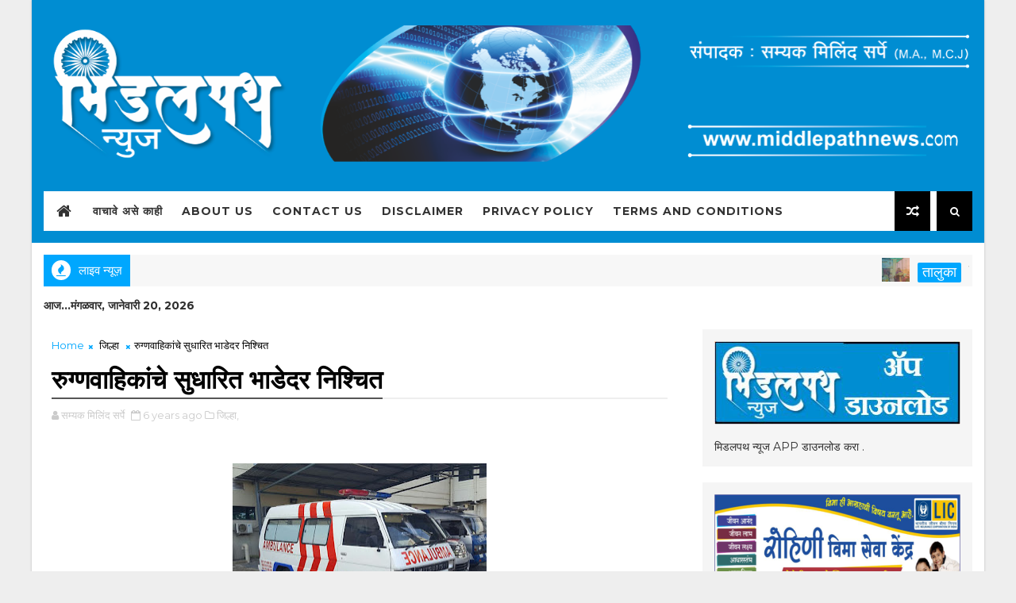

--- FILE ---
content_type: text/html; charset=UTF-8
request_url: https://www.middlepathnews.com/b/stats?style=BLACK_TRANSPARENT&timeRange=ALL_TIME&token=APq4FmCOCt2VBdXJsMjaUVrsd4ib_WMziB4dpme9hD4qw6GwOYKDiCOG0EKu3ZDYnqZThd84fg05tePcXEzixatGu5jwcz0xQA
body_size: 29
content:
{"total":928105,"sparklineOptions":{"backgroundColor":{"fillOpacity":0.1,"fill":"#000000"},"series":[{"areaOpacity":0.3,"color":"#202020"}]},"sparklineData":[[0,0],[1,0],[2,0],[3,0],[4,0],[5,0],[6,0],[7,0],[8,0],[9,0],[10,0],[11,0],[12,11],[13,11],[14,50],[15,25],[16,19],[17,15],[18,20],[19,28],[20,27],[21,23],[22,99],[23,77],[24,26],[25,25],[26,37],[27,43],[28,64],[29,0]],"nextTickMs":720000}

--- FILE ---
content_type: text/html; charset=utf-8
request_url: https://www.google.com/recaptcha/api2/aframe
body_size: 250
content:
<!DOCTYPE HTML><html><head><meta http-equiv="content-type" content="text/html; charset=UTF-8"></head><body><script nonce="L-MMbdyL88kZXWVD91vCKA">/** Anti-fraud and anti-abuse applications only. See google.com/recaptcha */ try{var clients={'sodar':'https://pagead2.googlesyndication.com/pagead/sodar?'};window.addEventListener("message",function(a){try{if(a.source===window.parent){var b=JSON.parse(a.data);var c=clients[b['id']];if(c){var d=document.createElement('img');d.src=c+b['params']+'&rc='+(localStorage.getItem("rc::a")?sessionStorage.getItem("rc::b"):"");window.document.body.appendChild(d);sessionStorage.setItem("rc::e",parseInt(sessionStorage.getItem("rc::e")||0)+1);localStorage.setItem("rc::h",'1768868002434');}}}catch(b){}});window.parent.postMessage("_grecaptcha_ready", "*");}catch(b){}</script></body></html>

--- FILE ---
content_type: text/javascript; charset=UTF-8
request_url: https://www.middlepathnews.com/feeds/posts/default?alt=json-in-script&max-results=5&callback=jQuery11100039262623188375034_1768867998299&_=1768867998300
body_size: 9512
content:
// API callback
jQuery11100039262623188375034_1768867998299({"version":"1.0","encoding":"UTF-8","feed":{"xmlns":"http://www.w3.org/2005/Atom","xmlns$openSearch":"http://a9.com/-/spec/opensearchrss/1.0/","xmlns$blogger":"http://schemas.google.com/blogger/2008","xmlns$georss":"http://www.georss.org/georss","xmlns$gd":"http://schemas.google.com/g/2005","xmlns$thr":"http://purl.org/syndication/thread/1.0","id":{"$t":"tag:blogger.com,1999:blog-2416850993838813731"},"updated":{"$t":"2026-01-19T06:29:29.867-08:00"},"category":[{"term":"जिल्हा"},{"term":"तालुका"},{"term":"महाराष्ट्र"},{"term":"मराठवाडा"},{"term":"प्रासंगिक लेख"},{"term":"राज्य"},{"term":"प्रादेशिक"},{"term":"देश"},{"term":"राष्ट्रीय"},{"term":"विशेष"},{"term":"सांस्कृतिक"},{"term":"शैक्षणिक"},{"term":"जागतिक"},{"term":"तेलंगना"},{"term":"तालुक"},{"term":"महाराष्ट्"},{"term":"rbvpmh"}],"title":{"type":"text","$t":"Middlepathnews"},"subtitle":{"type":"html","$t":"मिडल पथ न्युज या नावाने ई-पत्रकारिता क्षेत्रात पदार्पण करित आहोत. आजमितीस अनेक घटना ई-पत्रकारितेच्या माध्यमाव्दारे आपल्याला पाहायला,वाचायला मिळतात.परंतू त्याचे यथार्थ विवरण वाचक,प्रेक्षकांना मिळतातच असे नाही. यास्तव ई-पत्रकारिता क्षेत्रात नवे मापदंड ठरवून सर्वसामान्य जनतेला वास्तविक परिस्थिती,योग्य बातमी कळावी.हा दृष्टिकोन ठेवून मिडलपथ न्युज ची मुहूर्तमेढ रोवली आहे."},"link":[{"rel":"http://schemas.google.com/g/2005#feed","type":"application/atom+xml","href":"https:\/\/www.middlepathnews.com\/feeds\/posts\/default"},{"rel":"self","type":"application/atom+xml","href":"https:\/\/www.blogger.com\/feeds\/2416850993838813731\/posts\/default?alt=json-in-script\u0026max-results=5"},{"rel":"alternate","type":"text/html","href":"https:\/\/www.middlepathnews.com\/"},{"rel":"hub","href":"http://pubsubhubbub.appspot.com/"},{"rel":"next","type":"application/atom+xml","href":"https:\/\/www.blogger.com\/feeds\/2416850993838813731\/posts\/default?alt=json-in-script\u0026start-index=6\u0026max-results=5"}],"author":[{"name":{"$t":"सम्यक मिलिंद सर्पे"},"uri":{"$t":"http:\/\/www.blogger.com\/profile\/14181337299560760210"},"email":{"$t":"noreply@blogger.com"},"gd$image":{"rel":"http://schemas.google.com/g/2005#thumbnail","width":"32","height":"32","src":"\/\/blogger.googleusercontent.com\/img\/b\/R29vZ2xl\/AVvXsEiz-LvoAyLOb2KUvRFbGZ2pU0ha8WMkm_PNh8e9w7_mGKa6w_QvW3K5VcA-dntFn7mTYETz4UccfUdQJ5pKzBmjBFcgcg1Kt5ow93K02Z-Ams7PcmMxNSMVupnuYbe10Ko\/s220\/smyak.png"}}],"generator":{"version":"7.00","uri":"http://www.blogger.com","$t":"Blogger"},"openSearch$totalResults":{"$t":"4377"},"openSearch$startIndex":{"$t":"1"},"openSearch$itemsPerPage":{"$t":"5"},"entry":[{"id":{"$t":"tag:blogger.com,1999:blog-2416850993838813731.post-9214942373075667959"},"published":{"$t":"2026-01-19T06:28:00.000-08:00"},"updated":{"$t":"2026-01-19T06:29:29.768-08:00"},"category":[{"scheme":"http://www.blogger.com/atom/ns#","term":"तालुका"}],"title":{"type":"text","$t":"संथागार वृद्धाश्रमात नवनिर्वाचित अध्यक्ष, उपाध्यक्षसह नगरसेवकांचा  सत्कार "},"content":{"type":"html","$t":"\u003Cp style=\"text-align: justify;\"\u003E\u003Cb\u003Eसंथागार वृद्धाश्रमात नवनिर्वाचित अध्यक्ष, उपाध्यक्षसह नगरसेवकांचा\u0026nbsp; सत्कार\u0026nbsp;\u003C\/b\u003E\u003C\/p\u003E\u003Cp style=\"text-align: justify;\"\u003E\u003C\/p\u003E\u003Cdiv class=\"separator\" style=\"clear: both; text-align: center;\"\u003E\u003Ca href=\"https:\/\/blogger.googleusercontent.com\/img\/b\/R29vZ2xl\/AVvXsEjekHdqFrdBsuW4CtCKFcbd6Tu78Ugx0PUNbUyDYd7I_SI4zrWZZg0vie_KF0MvHLyUl70qe-95MS9-LJxB6Jh4POyWlFvJfROHv7FteiX7mMCxoRonyW_CUxe0Xgx2OaYWi8H-mdMnrwN6PesZ5DIStXq5KYSqFh1t_zkojoCwOXdwlkSyrkcZuCx_QsnM\/s1080\/1002454226.jpg\" imageanchor=\"1\" style=\"margin-left: 1em; margin-right: 1em;\"\u003E\u003Cimg border=\"0\" data-original-height=\"921\" data-original-width=\"1080\" height=\"273\" src=\"https:\/\/blogger.googleusercontent.com\/img\/b\/R29vZ2xl\/AVvXsEjekHdqFrdBsuW4CtCKFcbd6Tu78Ugx0PUNbUyDYd7I_SI4zrWZZg0vie_KF0MvHLyUl70qe-95MS9-LJxB6Jh4POyWlFvJfROHv7FteiX7mMCxoRonyW_CUxe0Xgx2OaYWi8H-mdMnrwN6PesZ5DIStXq5KYSqFh1t_zkojoCwOXdwlkSyrkcZuCx_QsnM\/s320\/1002454226.jpg\" width=\"320\" \/\u003E\u003C\/a\u003E\u003C\/div\u003E\u003Cbr \/\u003E\u003Cp\u003E\u003C\/p\u003E\u003Cp style=\"text-align: justify;\"\u003Eकिनवट : येथील संथागार वृद्धाश्रमात आयोजित करण्यात आलेल्या विशेष कार्यक्रमात सामाजिक बांधिलकी आणि लोकसेवेचा सन्मान करणारा गौरवपूर्ण सोहळा पार पडला. या कार्यक्रमास शिवसेना(उबाठा) चे जिल्हा प्रमुख ज्योतिबा\u0026nbsp; खराटे यांच्या प्रमुख उपस्थितीत नूतन नगराध्यक्षा सुजाता विनोद यंड्रलवार, उपनगराध्यक्ष मोहमद हसन खान पठान तसेच नगरसेवकांचा पुष्पहार व सन्मानचिन्ह देऊन सत्कार करण्यात आला.\u003C\/p\u003E\u003Cp style=\"text-align: justify;\"\u003E\u0026nbsp; \u0026nbsp; यावेळी माजी नगराध्यक्ष अरुण आळणे व माजी नगरसेविका करुणा आळणे यांच्या हस्ते\u0026nbsp; नगरसेवकांचा सन्मान करण्यात आला. अभय महाजन, प्रवीण राठोड, श्रीराम नेम्मानीवार, चंद्रशेखर नेम्मानीवार, गंगाबाई कोल्हे, अश्विनी जागरलावार, ललिता मुनेश्वर, नईसा बेगम मिर्झा सईद बेग आणि निलोफर निसार भाटी यांना पुष्पहार व सन्मानचिन्ह देऊन गौरविण्यात आले.\u003C\/p\u003E\u003Cp style=\"text-align: justify;\"\u003E\u0026nbsp; \u0026nbsp;कार्यक्रमादरम्यान उपस्थित\u0026nbsp; लोकप्रतिनिधींनी वृद्धाश्रमातील ज्येष्ठ नागरिकांशी संवाद साधला.यावेळी सामाजिक सलोखा, सेवाभाव आणि लोकप्रतिनिधींच्या जबाबदारीचे महत्त्व अधोरेखित करण्यात आले. उपस्थित मान्यवरांनी समाजातील दुर्बल घटकांसाठी सातत्याने काम करण्याचा निर्धार व्यक्त केला. या सन्मान सोहळ्यामुळे उपस्थितांमध्ये उत्साहाचे वातावरण निर्माण झाले.\u003C\/p\u003E"},"link":[{"rel":"replies","type":"application/atom+xml","href":"https:\/\/www.middlepathnews.com\/feeds\/9214942373075667959\/comments\/default","title":"Post Comments"},{"rel":"replies","type":"text/html","href":"https:\/\/www.middlepathnews.com\/2026\/01\/NewlyelectedPresidentofSanthagaarOldAgeHomefelicitationofcorporatorsincludingvicepresident.html#comment-form","title":"0 Comments"},{"rel":"edit","type":"application/atom+xml","href":"https:\/\/www.blogger.com\/feeds\/2416850993838813731\/posts\/default\/9214942373075667959"},{"rel":"self","type":"application/atom+xml","href":"https:\/\/www.blogger.com\/feeds\/2416850993838813731\/posts\/default\/9214942373075667959"},{"rel":"alternate","type":"text/html","href":"https:\/\/www.middlepathnews.com\/2026\/01\/NewlyelectedPresidentofSanthagaarOldAgeHomefelicitationofcorporatorsincludingvicepresident.html","title":"संथागार वृद्धाश्रमात नवनिर्वाचित अध्यक्ष, उपाध्यक्षसह नगरसेवकांचा  सत्कार "}],"author":[{"name":{"$t":"सम्यक मिलिंद सर्पे"},"uri":{"$t":"http:\/\/www.blogger.com\/profile\/14181337299560760210"},"email":{"$t":"noreply@blogger.com"},"gd$image":{"rel":"http://schemas.google.com/g/2005#thumbnail","width":"32","height":"32","src":"\/\/blogger.googleusercontent.com\/img\/b\/R29vZ2xl\/AVvXsEiz-LvoAyLOb2KUvRFbGZ2pU0ha8WMkm_PNh8e9w7_mGKa6w_QvW3K5VcA-dntFn7mTYETz4UccfUdQJ5pKzBmjBFcgcg1Kt5ow93K02Z-Ams7PcmMxNSMVupnuYbe10Ko\/s220\/smyak.png"}}],"media$thumbnail":{"xmlns$media":"http://search.yahoo.com/mrss/","url":"https:\/\/blogger.googleusercontent.com\/img\/b\/R29vZ2xl\/AVvXsEjekHdqFrdBsuW4CtCKFcbd6Tu78Ugx0PUNbUyDYd7I_SI4zrWZZg0vie_KF0MvHLyUl70qe-95MS9-LJxB6Jh4POyWlFvJfROHv7FteiX7mMCxoRonyW_CUxe0Xgx2OaYWi8H-mdMnrwN6PesZ5DIStXq5KYSqFh1t_zkojoCwOXdwlkSyrkcZuCx_QsnM\/s72-c\/1002454226.jpg","height":"72","width":"72"},"thr$total":{"$t":"0"}},{"id":{"$t":"tag:blogger.com,1999:blog-2416850993838813731.post-7743432598624102617"},"published":{"$t":"2026-01-19T06:10:00.000-08:00"},"updated":{"$t":"2026-01-19T06:10:53.598-08:00"},"category":[{"scheme":"http://www.blogger.com/atom/ns#","term":"तालुका"}],"title":{"type":"text","$t":"जिजाऊ ते सावित्री : किनवटमध्ये वैचारिक जागराचा भव्य सोहळा"},"content":{"type":"html","$t":"\u003Cp style=\"text-align: justify;\"\u003E\u0026nbsp;\u003Cb\u003Eजिजाऊ ते सावित्री : किनवटमध्ये वैचारिक जागराचा भव्य सोहळा\u003C\/b\u003E\u003C\/p\u003E\u003Cdiv class=\"separator\" style=\"clear: both; text-align: center;\"\u003E\u003Ca href=\"https:\/\/blogger.googleusercontent.com\/img\/b\/R29vZ2xl\/AVvXsEgNT0nLEWXTnsANEriO8j0FSxZzjj37CTFJIS38OMdHtBjF_8jOrQSBYEHfY8Y6sy4BiMmFTnb7JGkQ22RvFStaLRnPT1IkuAsauhsvPbV5VjnW3R5WIwuSCl6fpwARB-2aIK-kS8OSY6PtnWiQNVVbVyiPGmlk8wdNt9pe8BSLjoxcpLKhOHL3yiflqedm\/s740\/1002452847.jpg\" imageanchor=\"1\" style=\"margin-left: 1em; margin-right: 1em;\"\u003E\u003Cimg border=\"0\" data-original-height=\"523\" data-original-width=\"740\" height=\"226\" src=\"https:\/\/blogger.googleusercontent.com\/img\/b\/R29vZ2xl\/AVvXsEgNT0nLEWXTnsANEriO8j0FSxZzjj37CTFJIS38OMdHtBjF_8jOrQSBYEHfY8Y6sy4BiMmFTnb7JGkQ22RvFStaLRnPT1IkuAsauhsvPbV5VjnW3R5WIwuSCl6fpwARB-2aIK-kS8OSY6PtnWiQNVVbVyiPGmlk8wdNt9pe8BSLjoxcpLKhOHL3yiflqedm\/s320\/1002452847.jpg\" width=\"320\" \/\u003E\u003C\/a\u003E\u003C\/div\u003E\u003Cbr \/\u003E\u003Cp style=\"text-align: justify;\"\u003E\u003Cbr \/\u003E\u003C\/p\u003E\u003Cp style=\"text-align: justify;\"\u003Eकिनवट\u0026nbsp; : राजमाता जिजाऊ आणि क्रांतीज्योती सावित्रीबाई फुले यांच्या संयुक्त जयंतीनिमित्त “जिजाऊ ते सावित्री – वैचारिक जागर” या भव्य गायन व प्रबोधनात्मक कार्यक्रमाचे आयोजन शनिवारी (ता.२४) सायंकाळी ५:३० वाजता दुर्गा मैदान, किनवट येथे करण्यात आले आहे.\u003C\/p\u003E\u003Cp style=\"text-align: justify;\"\u003E\u0026nbsp; \u0026nbsp; या वैचारिक पर्वात महाराष्ट्रातील सुप्रसिद्ध कवी अनंत राऊत आणि सिनेगीतकार प्रा. डॉ. विनायक पवार यांचा प्रभावी काव्यजागर व प्रबोधन सादर होणार आहे. राजमाता जिजाऊ यांच्या राष्ट्रनिर्मितीच्या प्रेरक विचारांपासून ते सावित्रीबाई फुले यांच्या शिक्षण, समता व सामाजिक परिवर्तनाच्या क्रांतिकारी विचारांपर्यंतचा वैचारिक प्रवास या कार्यक्रमातून उलगडणार आहे.\u003C\/p\u003E\u003Cp style=\"text-align: justify;\"\u003E\u0026nbsp; \u0026nbsp; कार्यक्रमाचे उद्घाटन आमदार भीमराव केराम यांच्या हस्ते होणार असून, अध्यक्षस्थानी\u0026nbsp; सुजाता विनोद एंड्रलवार राहणार आहेत. स्वागताध्यक्ष म्हणून प्राचार्य शुभांगी प्रशांत ठमके उपस्थित राहतील. विशेष अतिथी म्हणून अॅड. मनोज आखरे यांची प्रमुख उपस्थिती लाभणार आहे.\u003C\/p\u003E\u003Cp style=\"text-align: justify;\"\u003Eयाशिवाय विविध सामाजिक, शैक्षणिक व राजकीय क्षेत्रातील मान्यवरांची प्रमुख उपस्थिती या सोहळ्याला लाभणार आहे. कार्यक्रमाचे आयोजन बबन वानखेडे यांनी केले असून, संयोजन शुभम शिंदे, तर निमंत्रक ए.पी. जाधव आहेत.या वैचारिक जागराला नागरिक, युवक आणि महिला भगिनींनी मोठ्या संख्येने उपस्थित राहून विचारांचा दीप प्रज्वलित करावा, असे आवाहन आयोजकांनी केले आहे.\u003C\/p\u003E"},"link":[{"rel":"replies","type":"application/atom+xml","href":"https:\/\/www.middlepathnews.com\/feeds\/7743432598624102617\/comments\/default","title":"Post Comments"},{"rel":"replies","type":"text/html","href":"https:\/\/www.middlepathnews.com\/2026\/01\/JijautoSavitriAgrandceremonyofideologicalawakeninginKinwat.html#comment-form","title":"0 Comments"},{"rel":"edit","type":"application/atom+xml","href":"https:\/\/www.blogger.com\/feeds\/2416850993838813731\/posts\/default\/7743432598624102617"},{"rel":"self","type":"application/atom+xml","href":"https:\/\/www.blogger.com\/feeds\/2416850993838813731\/posts\/default\/7743432598624102617"},{"rel":"alternate","type":"text/html","href":"https:\/\/www.middlepathnews.com\/2026\/01\/JijautoSavitriAgrandceremonyofideologicalawakeninginKinwat.html","title":"जिजाऊ ते सावित्री : किनवटमध्ये वैचारिक जागराचा भव्य सोहळा"}],"author":[{"name":{"$t":"सम्यक मिलिंद सर्पे"},"uri":{"$t":"http:\/\/www.blogger.com\/profile\/14181337299560760210"},"email":{"$t":"noreply@blogger.com"},"gd$image":{"rel":"http://schemas.google.com/g/2005#thumbnail","width":"32","height":"32","src":"\/\/blogger.googleusercontent.com\/img\/b\/R29vZ2xl\/AVvXsEiz-LvoAyLOb2KUvRFbGZ2pU0ha8WMkm_PNh8e9w7_mGKa6w_QvW3K5VcA-dntFn7mTYETz4UccfUdQJ5pKzBmjBFcgcg1Kt5ow93K02Z-Ams7PcmMxNSMVupnuYbe10Ko\/s220\/smyak.png"}}],"media$thumbnail":{"xmlns$media":"http://search.yahoo.com/mrss/","url":"https:\/\/blogger.googleusercontent.com\/img\/b\/R29vZ2xl\/AVvXsEgNT0nLEWXTnsANEriO8j0FSxZzjj37CTFJIS38OMdHtBjF_8jOrQSBYEHfY8Y6sy4BiMmFTnb7JGkQ22RvFStaLRnPT1IkuAsauhsvPbV5VjnW3R5WIwuSCl6fpwARB-2aIK-kS8OSY6PtnWiQNVVbVyiPGmlk8wdNt9pe8BSLjoxcpLKhOHL3yiflqedm\/s72-c\/1002452847.jpg","height":"72","width":"72"},"thr$total":{"$t":"0"}},{"id":{"$t":"tag:blogger.com,1999:blog-2416850993838813731.post-8744571064272486196"},"published":{"$t":"2026-01-19T05:51:00.000-08:00"},"updated":{"$t":"2026-01-19T05:51:55.361-08:00"},"category":[{"scheme":"http://www.blogger.com/atom/ns#","term":"तालुका"}],"title":{"type":"text","$t":"बोर्ड परीक्षा : कॉपीमुक्त वातावरणासाठी पालकांचा मेळावा"},"content":{"type":"html","$t":"\u003Cp style=\"text-align: justify;\"\u003E\u0026nbsp;\u003Cb\u003Eबोर्ड परीक्षा : कॉपीमुक्त वातावरणासाठी पालकांचा मेळावा\u003C\/b\u003E\u003C\/p\u003E\u003Cdiv class=\"separator\" style=\"clear: both; text-align: center;\"\u003E\u003Ca href=\"https:\/\/blogger.googleusercontent.com\/img\/b\/R29vZ2xl\/AVvXsEg3AFPBGhVeG0VYwYu_kmVwa-AtzSN0yuYttUdOgYHN3I6SOMGFM2aJXhh1ry84y3QiQK7qkdBkxRW4CLKD7Un-dy7YpzM_o3mHgGairG8gRn7-wn7GHSt-WylAugIEBVMMDcOvls4vEC__25QYsxYALtIJ_HKsMBonb_EspWEZIolBWS011dVd9ft6TH-s\/s1280\/1002454062.jpg\" imageanchor=\"1\" style=\"margin-left: 1em; margin-right: 1em;\"\u003E\u003Cimg border=\"0\" data-original-height=\"576\" data-original-width=\"1280\" height=\"144\" src=\"https:\/\/blogger.googleusercontent.com\/img\/b\/R29vZ2xl\/AVvXsEg3AFPBGhVeG0VYwYu_kmVwa-AtzSN0yuYttUdOgYHN3I6SOMGFM2aJXhh1ry84y3QiQK7qkdBkxRW4CLKD7Un-dy7YpzM_o3mHgGairG8gRn7-wn7GHSt-WylAugIEBVMMDcOvls4vEC__25QYsxYALtIJ_HKsMBonb_EspWEZIolBWS011dVd9ft6TH-s\/s320\/1002454062.jpg\" width=\"320\" \/\u003E\u003C\/a\u003E\u003C\/div\u003E\u003Cp style=\"text-align: justify;\"\u003E\u003Cbr \/\u003E\u003C\/p\u003E\u003Cp style=\"text-align: justify;\"\u003Eकिनवट\u0026nbsp; : येत्या फेब्रुवारी–मार्च २०२६ मध्ये होणाऱ्या दहावी व बारावीच्या बोर्ड परीक्षा कॉपीमुक्त, तणावमुक्त व भयमुक्त वातावरणात पार पडाव्यात, या उद्देशाने महात्मा ज्योतिबा फुले माध्यमिक व उच्च माध्यमिक विद्यालय, गोकुंदा(ता.किनवट)येथे पालक मेळाव्याचे आयोजन नुकतेच करण्यात आले होते.\u003C\/p\u003E\u003Cp style=\"text-align: justify;\"\u003E\u0026nbsp; \u0026nbsp; \u0026nbsp; या मेळाव्यात विद्यालयाचे मुख्याध्यापक तथा प्राचार्य प्रमोद मुनेश्वर, उपप्राचार्य राधेश्याम जाधव, उपमुख्याध्यापक किशोर डांगे, पर्यवेक्षक रघुनाथ इंगळे, संतोष बैस ठाकूर, मुकुंद मुनेश्वर, मनोज भोयर यांच्यासह शिक्षकवृंद उपस्थित होते.\u003C\/p\u003E\u003Cp style=\"text-align: justify;\"\u003E\u003Cbr \/\u003E\u003C\/p\u003E\u003Cdiv class=\"separator\" style=\"clear: both; text-align: center;\"\u003E\u003Ca href=\"https:\/\/blogger.googleusercontent.com\/img\/b\/R29vZ2xl\/AVvXsEgcxc6QYlgdzbpCzpzsRbdbFsT-I4jQDGykB14Zos2KwcdUlBmtkBEGqjSOd1Lpf87gdx_KLQaLGALeBWcoUr8qpjc4qtGLz-Yc4PHJJKXhtEEafHugwJl_yRYdFOEXt-2aw1M79eyyQpZ5kyQZGG1Ry6Ho1LOWyaNrh9fYf3IG8iuD1eRFhTTgFcWxgbPi\/s1280\/1002454063.jpg\" imageanchor=\"1\" style=\"margin-left: 1em; margin-right: 1em;\"\u003E\u003Cimg border=\"0\" data-original-height=\"576\" data-original-width=\"1280\" height=\"144\" src=\"https:\/\/blogger.googleusercontent.com\/img\/b\/R29vZ2xl\/AVvXsEgcxc6QYlgdzbpCzpzsRbdbFsT-I4jQDGykB14Zos2KwcdUlBmtkBEGqjSOd1Lpf87gdx_KLQaLGALeBWcoUr8qpjc4qtGLz-Yc4PHJJKXhtEEafHugwJl_yRYdFOEXt-2aw1M79eyyQpZ5kyQZGG1Ry6Ho1LOWyaNrh9fYf3IG8iuD1eRFhTTgFcWxgbPi\/s320\/1002454063.jpg\" width=\"320\" \/\u003E\u003C\/a\u003E\u003C\/div\u003E\u003Cp style=\"text-align: justify;\"\u003E\u003Cbr \/\u003E\u003C\/p\u003E\u003Cp style=\"text-align: justify;\"\u003E\u0026nbsp; \u0026nbsp; कार्यक्रमाच्या प्रास्ताविकात केंद्र संचालक प्रा. डॉ. हेमंत सोनकांबळे यांनी शिक्षण विभागाकडून प्राप्त झालेल्या दहावी व बारावी बोर्ड परीक्षेसंबंधीच्या मार्गदर्शक सूचनांची माहिती पालकांना दिली. यावेळी उपप्राचार्य राधेश्याम जाधव यांनी कॉपीच्या दुष्परिणामांवर भाष्य करत, अशा गैरप्रकारांमुळे विद्यार्थ्यांच्या शैक्षणिक व भविष्यातील वाटचालीवर होणाऱ्या परिणामांची जाणीव करून दिली.\u003C\/p\u003E\u003Cp style=\"text-align: justify;\"\u003Eअध्यक्षीय समारोपात प्राचार्य प्रमोद मुनेश्वर यांनी विद्यार्थ्यांनी आत्मविश्वासाने परीक्षेला सामोरे जावे व कॉपीसारख्या प्रकरणांपासून दूर राहावे, असे आवाहन केले. पालकांनीही आपल्या पाल्यांना बोर्ड परीक्षेसाठी मानसिकदृष्ट्या सक्षम करणे आवश्यक असल्याचे त्यांनी नमूद केले.\u003C\/p\u003E\u003Cp style=\"text-align: justify;\"\u003Eकार्यक्रमाचे आभार प्रा. सुबोध मिलिंद सर्पे यांनी मानले. या पालक मेळाव्यास परिसरातील बहुसंख्य पालकांसह शिक्षक, शिक्षिका व शिक्षकेतर कर्मचारी मोठ्या संख्येने उपस्थित होते.\u003C\/p\u003E"},"link":[{"rel":"replies","type":"application/atom+xml","href":"https:\/\/www.middlepathnews.com\/feeds\/8744571064272486196\/comments\/default","title":"Post Comments"},{"rel":"replies","type":"text/html","href":"https:\/\/www.middlepathnews.com\/2026\/01\/BoardExamParentsmeetingforacopyfreeenvironment.html#comment-form","title":"0 Comments"},{"rel":"edit","type":"application/atom+xml","href":"https:\/\/www.blogger.com\/feeds\/2416850993838813731\/posts\/default\/8744571064272486196"},{"rel":"self","type":"application/atom+xml","href":"https:\/\/www.blogger.com\/feeds\/2416850993838813731\/posts\/default\/8744571064272486196"},{"rel":"alternate","type":"text/html","href":"https:\/\/www.middlepathnews.com\/2026\/01\/BoardExamParentsmeetingforacopyfreeenvironment.html","title":"बोर्ड परीक्षा : कॉपीमुक्त वातावरणासाठी पालकांचा मेळावा"}],"author":[{"name":{"$t":"सम्यक मिलिंद सर्पे"},"uri":{"$t":"http:\/\/www.blogger.com\/profile\/14181337299560760210"},"email":{"$t":"noreply@blogger.com"},"gd$image":{"rel":"http://schemas.google.com/g/2005#thumbnail","width":"32","height":"32","src":"\/\/blogger.googleusercontent.com\/img\/b\/R29vZ2xl\/AVvXsEiz-LvoAyLOb2KUvRFbGZ2pU0ha8WMkm_PNh8e9w7_mGKa6w_QvW3K5VcA-dntFn7mTYETz4UccfUdQJ5pKzBmjBFcgcg1Kt5ow93K02Z-Ams7PcmMxNSMVupnuYbe10Ko\/s220\/smyak.png"}}],"media$thumbnail":{"xmlns$media":"http://search.yahoo.com/mrss/","url":"https:\/\/blogger.googleusercontent.com\/img\/b\/R29vZ2xl\/AVvXsEg3AFPBGhVeG0VYwYu_kmVwa-AtzSN0yuYttUdOgYHN3I6SOMGFM2aJXhh1ry84y3QiQK7qkdBkxRW4CLKD7Un-dy7YpzM_o3mHgGairG8gRn7-wn7GHSt-WylAugIEBVMMDcOvls4vEC__25QYsxYALtIJ_HKsMBonb_EspWEZIolBWS011dVd9ft6TH-s\/s72-c\/1002454062.jpg","height":"72","width":"72"},"thr$total":{"$t":"0"}},{"id":{"$t":"tag:blogger.com,1999:blog-2416850993838813731.post-3033115045170052039"},"published":{"$t":"2026-01-19T05:32:00.000-08:00"},"updated":{"$t":"2026-01-19T05:32:33.437-08:00"},"category":[{"scheme":"http://www.blogger.com/atom/ns#","term":"महाराष्ट्र"}],"title":{"type":"text","$t":"मराठी भाषेच्या बोलीवैभवाचा जागर : गोवेली येथे २३ जानेवारीला ‘बोलींचा जागर’"},"content":{"type":"html","$t":"\u003Cp style=\"text-align: justify;\"\u003E\u0026nbsp;\u003Cb\u003Eमराठी भाषेच्या बोलीवैभवाचा जागर : गोवेली येथे २३ जानेवारीला ‘बोलींचा जागर’\u003C\/b\u003E\u003C\/p\u003E\u003Cp style=\"text-align: justify;\"\u003E\u003C\/p\u003E\u003Cdiv class=\"separator\" style=\"clear: both; text-align: center;\"\u003E\u003Ca href=\"https:\/\/blogger.googleusercontent.com\/img\/b\/R29vZ2xl\/AVvXsEhMxlhF-JTPXd7QdvOMlqVh1cZtFwj2-oFsq9wYghciDD066RWVCZ9GUOXRH9xGaHMYKtYkvllYVp4BBBR9t4ZWDeZsFDuZ8-ABwvE-Z0Q0YvIYwE6d6o7BaqGHhJvbL-WptXMobLEaugwg4WklJOlRb3IpIoS0XK-3tHCjPwAWXIN8YCDGhT4o9iVG766y\/s1600\/1002453852.jpg\" imageanchor=\"1\" style=\"margin-left: 1em; margin-right: 1em;\"\u003E\u003Cimg border=\"0\" data-original-height=\"1600\" data-original-width=\"1100\" height=\"320\" src=\"https:\/\/blogger.googleusercontent.com\/img\/b\/R29vZ2xl\/AVvXsEhMxlhF-JTPXd7QdvOMlqVh1cZtFwj2-oFsq9wYghciDD066RWVCZ9GUOXRH9xGaHMYKtYkvllYVp4BBBR9t4ZWDeZsFDuZ8-ABwvE-Z0Q0YvIYwE6d6o7BaqGHhJvbL-WptXMobLEaugwg4WklJOlRb3IpIoS0XK-3tHCjPwAWXIN8YCDGhT4o9iVG766y\/s320\/1002453852.jpg\" width=\"220\" \/\u003E\u003C\/a\u003E\u003C\/div\u003E\u003Cp\u003E\u003C\/p\u003E\u003Cp style=\"text-align: justify;\"\u003E\u003Cbr \/\u003E\u003C\/p\u003E\u003Cp style=\"text-align: justify;\"\u003Eकल्याण\u0026nbsp; : मराठी भाषा ही विविध बोलींनी नटलेली, समृद्ध आणि सशक्त भाषा आहे. महाराष्ट्राच्या विविध भागांत बोलल्या जाणाऱ्या बोली या मराठी भाषेचे वैभव असून त्या त्या प्रदेशाची सामाजिक-सांस्कृतिक ओळख जपतात. या बोलींचे जतन, संवर्धन व अभ्यास घडावा, या उद्देशाने मराठी भाषा संवर्धन पंधरवडा अंतर्गत ‘बोलींचा जागर’ या विशेष कार्यक्रमाचे आयोजन करण्यात आले आहे.\u003C\/p\u003E\u003Cp style=\"text-align: justify;\"\u003Eहा कार्यक्रम दि. २३ जानेवारी २०२६\u0026nbsp; रोजी सकाळी ९.०० ते दुपारी १.०० वाजेपर्यंत गोवेली येथील कला, वाणिज्य व विज्ञान महाविद्यालयाच्या मुख्य सभागृहात आयोजित करण्यात आला आहे.\u003C\/p\u003E\u003Cp style=\"text-align: justify;\"\u003Eमराठी भाषेतील विविध बोली या भाषेची ताकद असून त्या लोकजीवन, परंपरा व संस्कृतीचे दर्शन घडवतात. या बोलींचे जतन व संवर्धन करण्याच्या उद्देशाने महाराष्ट्रातील ३६ जिल्ह्यांमध्ये महाराष्ट्र शासन मराठी विभाग , भाषा संचालनालय, विद्यापीठे व महाविद्यालयांच्या संयुक्त विद्यमाने ‘बोलींचा जागर’ हा उपक्रम राबविण्यात येत आहे.\u003C\/p\u003E\u003Cp style=\"text-align: justify;\"\u003Eकार्यक्रमाची सुरुवात सकाळी ९.०० ते १०.०० या वेळेत ग्रंथदिंडी व शोभायात्रेने होणार असून त्यानंतर सकाळी १०.०० ते दुपारी १.०० या कालावधीत मुख्य कार्यक्रम होईल. मुख्य कार्यक्रमात बोलींचा जागर, प्रातिनिधिक वारली\u0026nbsp; व कुपारी या\u0026nbsp; स्थानिक बोलींतील पारंपरिक लोककलांचे सादरीकरण, संवाद तसेच बोलीभाषा अभ्यासकांचे मार्गदर्शन यांचा समावेश असणार आहे.\u003C\/p\u003E\u003Cp style=\"text-align: justify;\"\u003Eया कार्यक्रमासाठी डॉ. नेहा सावंत आणि डॉ. रुपेश कोडिलकर हे प्रमुख मार्गदर्शक म्हणून उपस्थित राहणार आहेत. कार्यक्रमाच्या अध्यक्षस्थानी श्री. रवींद्र घोडविंदे राहणार आहेत.\u003C\/p\u003E\u003Cp style=\"text-align: justify;\"\u003Eया उपक्रमाचे निमंत्रण\u0026nbsp; माननीय डॉ. उदय सामंत, मंत्री, मराठी भाषा व उद्योग, माननीय डॉ. किरण कुलकर्णी, सचिव, मराठी भाषा विभाग तसेच माननीय श्री. अरुण\u0026nbsp; \u0026nbsp; गिते, भाषा संचालक, भाषा संचालनालय, महाराष्ट्र राज्य यांच्या मार्गदर्शनाखाली होणार आहे.\u003C\/p\u003E\u003Cp style=\"text-align: justify;\"\u003Eकार्यक्रमाचे संयोजन प्राचार्य डॉ. अशोक वाघ यांच्या मार्गदर्शनाखाली करण्यात आले असून प्रा. हरेंद्र सोष्टे (मराठी विभाग प्रमुख) आणि प्रा. सतीश लकडे (सहाय्यक प्राध्यापक, मराठी विभाग) हे कार्यक्रमाचे संयोजक आहेत. या कार्यक्रमाचे आयोजन कला, वाणिज्य व विज्ञान महाविद्यालय, गोवेली यांच्या वतीने करण्यात आले आहे.\u003C\/p\u003E\u003Cp style=\"text-align: justify;\"\u003Eमराठी भाषेच्या विविध बोलींचा सांस्कृतिक ठेवा जपणाऱ्या या ‘बोलींचा जागर’ कार्यक्रमास विद्यार्थी, शिक्षक, भाषा अभ्यासक, साहित्यप्रेमी व नागरिकांनी मोठ्या संख्येने उपस्थित राहावे, असे आवाहन आयोजकांच्या वतीने करण्यात आले आहे.\u003C\/p\u003E"},"link":[{"rel":"replies","type":"application/atom+xml","href":"https:\/\/www.middlepathnews.com\/feeds\/3033115045170052039\/comments\/default","title":"Post Comments"},{"rel":"replies","type":"text/html","href":"https:\/\/www.middlepathnews.com\/2026\/01\/AwakeningtotheMarathilanguagesdialectalsplendorBolinchJagaron23rdJanuaryatGoveli.html#comment-form","title":"0 Comments"},{"rel":"edit","type":"application/atom+xml","href":"https:\/\/www.blogger.com\/feeds\/2416850993838813731\/posts\/default\/3033115045170052039"},{"rel":"self","type":"application/atom+xml","href":"https:\/\/www.blogger.com\/feeds\/2416850993838813731\/posts\/default\/3033115045170052039"},{"rel":"alternate","type":"text/html","href":"https:\/\/www.middlepathnews.com\/2026\/01\/AwakeningtotheMarathilanguagesdialectalsplendorBolinchJagaron23rdJanuaryatGoveli.html","title":"मराठी भाषेच्या बोलीवैभवाचा जागर : गोवेली येथे २३ जानेवारीला ‘बोलींचा जागर’"}],"author":[{"name":{"$t":"सम्यक मिलिंद सर्पे"},"uri":{"$t":"http:\/\/www.blogger.com\/profile\/14181337299560760210"},"email":{"$t":"noreply@blogger.com"},"gd$image":{"rel":"http://schemas.google.com/g/2005#thumbnail","width":"32","height":"32","src":"\/\/blogger.googleusercontent.com\/img\/b\/R29vZ2xl\/AVvXsEiz-LvoAyLOb2KUvRFbGZ2pU0ha8WMkm_PNh8e9w7_mGKa6w_QvW3K5VcA-dntFn7mTYETz4UccfUdQJ5pKzBmjBFcgcg1Kt5ow93K02Z-Ams7PcmMxNSMVupnuYbe10Ko\/s220\/smyak.png"}}],"media$thumbnail":{"xmlns$media":"http://search.yahoo.com/mrss/","url":"https:\/\/blogger.googleusercontent.com\/img\/b\/R29vZ2xl\/AVvXsEhMxlhF-JTPXd7QdvOMlqVh1cZtFwj2-oFsq9wYghciDD066RWVCZ9GUOXRH9xGaHMYKtYkvllYVp4BBBR9t4ZWDeZsFDuZ8-ABwvE-Z0Q0YvIYwE6d6o7BaqGHhJvbL-WptXMobLEaugwg4WklJOlRb3IpIoS0XK-3tHCjPwAWXIN8YCDGhT4o9iVG766y\/s72-c\/1002453852.jpg","height":"72","width":"72"},"thr$total":{"$t":"0"}},{"id":{"$t":"tag:blogger.com,1999:blog-2416850993838813731.post-2723983362596593424"},"published":{"$t":"2026-01-19T05:25:00.000-08:00"},"updated":{"$t":"2026-01-19T05:25:12.397-08:00"},"category":[{"scheme":"http://www.blogger.com/atom/ns#","term":"महाराष्ट्र"}],"title":{"type":"text","$t":"मनुवादी व्यवस्थेविरुद्ध लढा उभारणे गरजेचे; रोहितला अजूनही न्याय नाही  - सचिन निकम"},"content":{"type":"html","$t":"\u003Cp style=\"text-align: justify;\"\u003E\u003Cb\u003Eमनुवादी व्यवस्थेविरुद्ध लढा उभारणे गरजेचे; रोहितला अजूनही न्याय नाही\u003C\/b\u003E\u003C\/p\u003E\u003Cp style=\"text-align: justify;\"\u003E\u003Cb\u003E- सचिन निकम\u003C\/b\u003E\u003C\/p\u003E\u003Cp style=\"text-align: justify;\"\u003E\u003Cb\u003Eशिक्षणाचा बाजार फोफावत आहे; कौशल्य आधारित शिक्षण म्हणजे मनुवादाचे पुनरुज्जीवन\u003C\/b\u003E\u003C\/p\u003E\u003Cdiv class=\"separator\" style=\"clear: both; text-align: center;\"\u003E\u003Ca href=\"https:\/\/blogger.googleusercontent.com\/img\/b\/R29vZ2xl\/AVvXsEik6yUW1lxFfF8xFUVehqohCgjGHCgyn4k46wX8R6L_oT8d2Eyy1-1kLorKgH7THh7dNQpMzz2xBlwblRNv-hJyS76LTvY4jfxX4INoyy3LvZVEQ4AmGCtLNgWTcV_rNiy2p4t9uZpnxItj1eVDB5gEfuBfIPS3Vvbud6r_oDXA_z7nlOlepJkHgFajQ1YI\/s1080\/1002453822.jpg\" imageanchor=\"1\" style=\"margin-left: 1em; margin-right: 1em;\"\u003E\u003Cimg border=\"0\" data-original-height=\"596\" data-original-width=\"1080\" height=\"177\" src=\"https:\/\/blogger.googleusercontent.com\/img\/b\/R29vZ2xl\/AVvXsEik6yUW1lxFfF8xFUVehqohCgjGHCgyn4k46wX8R6L_oT8d2Eyy1-1kLorKgH7THh7dNQpMzz2xBlwblRNv-hJyS76LTvY4jfxX4INoyy3LvZVEQ4AmGCtLNgWTcV_rNiy2p4t9uZpnxItj1eVDB5gEfuBfIPS3Vvbud6r_oDXA_z7nlOlepJkHgFajQ1YI\/s320\/1002453822.jpg\" width=\"320\" \/\u003E\u003C\/a\u003E\u003C\/div\u003E\u003Cbr \/\u003E\u003Cp style=\"text-align: justify;\"\u003E\u003Cbr \/\u003E\u003C\/p\u003E\u003Cp style=\"text-align: justify;\"\u003Eछ. संभाजीनगर :\u0026nbsp; रोहित वेमुला यांनी शैक्षणिक क्षेत्रातील जातीयवादाला आव्हान देण्यासाठी आपल्या प्राणांचे बलिदान दिले. त्यांचा संस्थात्मक खून करणारी व्यवस्था आजही दलित-बहुजन-अल्पसंख्याक विद्यार्थ्यांचा छळ करत आहे. बलिदानाच्या नऊ वर्षांनंतरही रोहित वेमुला यांना न्याय मिळालेला नाही, रोहित प्रमाणे लाखों विद्यार्थी आजही भेदभावाविरोधात संघर्ष करत आहेत. याला सरकार जबाबदार आहे, अशी तीव्र टीका सचिन निकम यांनी केली.\u003C\/p\u003E\u003Cp style=\"text-align: justify;\"\u003Eते रिपब्लिकन विद्यार्थी सेनेच्या वतीने आयोजित शहीद रोहित वेमुला यांच्या शहीद दिनानिमित्त डॉ. बाबासाहेब आंबेडकर मराठवाडा विद्यापीठाच्या मुख्य गेटजवळ आयोजित अभिवादन कार्यक्रमात बोलत होते.\u003C\/p\u003E\u003Cp style=\"text-align: justify;\"\u003E\u003Cbr \/\u003E\u003C\/p\u003E\u003Cp style=\"text-align: justify;\"\u003Eतसेच हैदराबाद पोलिसांनी या प्रकरणी रोहित दलित नसल्याचे कारण देत क्लोजर रिपोर्ट देऊन यात जातीवाद झाला नाही असे म्हणून न्याय नाकारला आहे.\u003C\/p\u003E\u003Cp style=\"text-align: justify;\"\u003Eसुप्रीम कोर्टाने\u0026nbsp; 2025 मध्ये शैक्षणिक संस्थांमध्ये जातीय भेदभाव विरोधात कडक यंत्रणा तयार करण्याची गरज अधोरेखित केली आहे. या संदर्भात रोहित वेमुला आणि इतर समान प्रकरणे घेण्यात आली होती परंतु सरकारला याचे गांभीर्य नाही याबाबत रोष व्यक्त केला.\u003C\/p\u003E\u003Cp style=\"text-align: justify;\"\u003E\u003Cbr \/\u003E\u003C\/p\u003E\u003Cp style=\"text-align: justify;\"\u003Eयावेळी नामांतर शहीद अविनाश डोंगरे यांच्या भगिनी अंजली कांबळे, ऑल इंडिया इन्शुरन्स एस.सी., एस.टी. असोसिएशनचे सुरेंद्र कांबळे, पाली भाषेचे तज्ज्ञ प्रा. प्रफुल्ल गडपाल (लखनऊ) यांची विशेष उपस्थिती होती.\u003C\/p\u003E\u003Cp style=\"text-align: justify;\"\u003Eव्यवस्थेविरुद्धचा संघर्ष अधिक तीव्र करावा लागेल. सर्वच क्षेत्रांत मनुवाद जिवंत ठेवण्यासाठी धर्माच्या नावावर दहशतवाद पोसला जात आहे. याला सरकारमधील मनुवादी विचारांचे पाठबळ आहे. शाळा, महाविद्यालये व वसतिगृहे अशा सर्वच ठिकाणी दलित विद्यार्थ्यांना भेदभावाची वागणूक दिली जात आहे. दलित विद्यार्थ्यांच्या शैक्षणिक सवलतींना अजित पवार यांसारखे मंत्री उघड विरोध करत आहेत. केंद्रीय विद्यापीठांच्या नावाखाली छळछावणीसदृश व्यवस्था उभी करण्यात आली आहे. सार्वजनिक शिक्षणव्यवस्था मोडीत काढून खाजगी विद्यापीठांत शिक्षणाचा बाजार मांडला जात आहे. शिक्षणपद्धतीत मोठे दोष असतानाही ‘कौशल्याधारित अभ्यासक्रम’ या गोंडस नावाखाली जातिआधारित शिक्षणातून मनुवाद पुन्हा जिवंत करण्यात आला आहे. या विषयी अनेकांनी चिंता व्यक्त केली तर शहीदांच्या बलिदानाचा विसर पडू देऊ नका, असे आवाहन यावेळी करण्यात आले.\u003C\/p\u003E\u003Cp style=\"text-align: justify;\"\u003E\u003Cbr \/\u003E\u003C\/p\u003E\u003Cp style=\"text-align: justify;\"\u003Eसार्वजनिक विद्यापीठांना उध्वस्त करून खाजगी विद्यापीठांची संख्या वाढवली जात आहे, सरकारी शाळा बंद केल्या जात आहेत, मराठी उर्दू माध्यमातील शाळा बंद करणे हे गोरगरिबांना शिक्षण नाकारण्याचे षडयंत्र हणून पाडण्यासाठी विद्यार्थी पालकांचा संयुक्त उठाव आवश्यक आहे परंतु लोकांचे लक्ष विचलित करण्यासाठी यंत्रणा काम करत आहे ही धोक्याची वेळीच ओळखली पाहिजे असे मत सुरेंद्र कांबळे यांनी व्यक्त केले.\u003C\/p\u003E\u003Cdiv class=\"separator\" style=\"clear: both; text-align: center;\"\u003E\u003Ca href=\"https:\/\/blogger.googleusercontent.com\/img\/b\/R29vZ2xl\/AVvXsEhjJMjK5y8u0ADwK-Rf14B84YJgCLsDO6C7MHK48IV1wt853zxUxlfh1-7Slwl4LiMM-_2sXBjedJ0N9gYaQkuw3cH_yVY8NiwWVdCiW3SK3r6bK776quPzNQ4hqsZWXtE951gi_H3MLwKXrbE4UfjUvISCs9NnOcQBJR3awa5ZDgpoQchzGo05qmEWg7vx\/s1080\/1002453821.jpg\" imageanchor=\"1\" style=\"margin-left: 1em; margin-right: 1em;\"\u003E\u003Cimg border=\"0\" data-original-height=\"596\" data-original-width=\"1080\" height=\"177\" src=\"https:\/\/blogger.googleusercontent.com\/img\/b\/R29vZ2xl\/AVvXsEhjJMjK5y8u0ADwK-Rf14B84YJgCLsDO6C7MHK48IV1wt853zxUxlfh1-7Slwl4LiMM-_2sXBjedJ0N9gYaQkuw3cH_yVY8NiwWVdCiW3SK3r6bK776quPzNQ4hqsZWXtE951gi_H3MLwKXrbE4UfjUvISCs9NnOcQBJR3awa5ZDgpoQchzGo05qmEWg7vx\/s320\/1002453821.jpg\" width=\"320\" \/\u003E\u003C\/a\u003E\u003C\/div\u003E\u003Cp style=\"text-align: justify;\"\u003E\u003Cbr \/\u003E\u003C\/p\u003E\u003Cp style=\"text-align: justify;\"\u003Eविद्यार्थी प्रतिनिधी रत्नदीप रगडे व बाळू गायकवाड यांनी यावेळी आपले मनोगत व्यक्त केले.\u003C\/p\u003E\u003Cp style=\"text-align: justify;\"\u003Eकार्यक्रमास राष्ट्रपाल गवई, बालाजी सोनवणे, किरण मगरे, सुमेध नरवडे, मंथन गजहंस, रणजित म्हस्के, अतुल चव्हाण, सम्यक विद्यार्थी आंदोलनाचे संदीप तुपसमुद्रे, भीमराव वाघमारे, राहुल जाधव, किशोर तूपविहरे, विनोद बनकर, ॲड. विशाल थोरात, ॲड. तुषार अवचार, सनी देहाड, कृष्णा घोडे, प्रवीण कांबळे, राजेश बिजवले, नितीन करंगळे, यशपाल माने, सोहेल पिंजारे, सम्यक त्रिभुवन, अतुल वानखेडे, अतुल ढगे, नामदेव राठोड, जय कांबळे, भीमराव चव्हाण, आशिष गर्जे यांच्यासह मोठ्या संख्येने विद्यार्थी उपस्थित होते.\u003C\/p\u003E\u003Cp style=\"text-align: justify;\"\u003E\u003Cbr \/\u003E\u003C\/p\u003E\u003Cp style=\"text-align: justify;\"\u003E\u003Cbr \/\u003E\u003C\/p\u003E"},"link":[{"rel":"replies","type":"application/atom+xml","href":"https:\/\/www.middlepathnews.com\/feeds\/2723983362596593424\/comments\/default","title":"Post Comments"},{"rel":"replies","type":"text/html","href":"https:\/\/www.middlepathnews.com\/2026\/01\/ItisnecessarytobuildafightagainstthehumanitariansystemStillnojusticeforRohitSachinNikam.html#comment-form","title":"0 Comments"},{"rel":"edit","type":"application/atom+xml","href":"https:\/\/www.blogger.com\/feeds\/2416850993838813731\/posts\/default\/2723983362596593424"},{"rel":"self","type":"application/atom+xml","href":"https:\/\/www.blogger.com\/feeds\/2416850993838813731\/posts\/default\/2723983362596593424"},{"rel":"alternate","type":"text/html","href":"https:\/\/www.middlepathnews.com\/2026\/01\/ItisnecessarytobuildafightagainstthehumanitariansystemStillnojusticeforRohitSachinNikam.html","title":"मनुवादी व्यवस्थेविरुद्ध लढा उभारणे गरजेचे; रोहितला अजूनही न्याय नाही  - सचिन निकम"}],"author":[{"name":{"$t":"सम्यक मिलिंद सर्पे"},"uri":{"$t":"http:\/\/www.blogger.com\/profile\/14181337299560760210"},"email":{"$t":"noreply@blogger.com"},"gd$image":{"rel":"http://schemas.google.com/g/2005#thumbnail","width":"32","height":"32","src":"\/\/blogger.googleusercontent.com\/img\/b\/R29vZ2xl\/AVvXsEiz-LvoAyLOb2KUvRFbGZ2pU0ha8WMkm_PNh8e9w7_mGKa6w_QvW3K5VcA-dntFn7mTYETz4UccfUdQJ5pKzBmjBFcgcg1Kt5ow93K02Z-Ams7PcmMxNSMVupnuYbe10Ko\/s220\/smyak.png"}}],"media$thumbnail":{"xmlns$media":"http://search.yahoo.com/mrss/","url":"https:\/\/blogger.googleusercontent.com\/img\/b\/R29vZ2xl\/AVvXsEik6yUW1lxFfF8xFUVehqohCgjGHCgyn4k46wX8R6L_oT8d2Eyy1-1kLorKgH7THh7dNQpMzz2xBlwblRNv-hJyS76LTvY4jfxX4INoyy3LvZVEQ4AmGCtLNgWTcV_rNiy2p4t9uZpnxItj1eVDB5gEfuBfIPS3Vvbud6r_oDXA_z7nlOlepJkHgFajQ1YI\/s72-c\/1002453822.jpg","height":"72","width":"72"},"thr$total":{"$t":"0"}}]}});

--- FILE ---
content_type: text/javascript; charset=UTF-8
request_url: https://www.middlepathnews.com/feeds/posts/default?alt=json-in-script&start-index=12&max-results=1&callback=jQuery11100039262623188375034_1768867998301&_=1768867998305
body_size: 4436
content:
// API callback
jQuery11100039262623188375034_1768867998301({"version":"1.0","encoding":"UTF-8","feed":{"xmlns":"http://www.w3.org/2005/Atom","xmlns$openSearch":"http://a9.com/-/spec/opensearchrss/1.0/","xmlns$blogger":"http://schemas.google.com/blogger/2008","xmlns$georss":"http://www.georss.org/georss","xmlns$gd":"http://schemas.google.com/g/2005","xmlns$thr":"http://purl.org/syndication/thread/1.0","id":{"$t":"tag:blogger.com,1999:blog-2416850993838813731"},"updated":{"$t":"2026-01-19T06:29:29.867-08:00"},"category":[{"term":"जिल्हा"},{"term":"तालुका"},{"term":"महाराष्ट्र"},{"term":"मराठवाडा"},{"term":"प्रासंगिक लेख"},{"term":"राज्य"},{"term":"प्रादेशिक"},{"term":"देश"},{"term":"राष्ट्रीय"},{"term":"विशेष"},{"term":"सांस्कृतिक"},{"term":"शैक्षणिक"},{"term":"जागतिक"},{"term":"तेलंगना"},{"term":"तालुक"},{"term":"महाराष्ट्"},{"term":"rbvpmh"}],"title":{"type":"text","$t":"Middlepathnews"},"subtitle":{"type":"html","$t":"मिडल पथ न्युज या नावाने ई-पत्रकारिता क्षेत्रात पदार्पण करित आहोत. आजमितीस अनेक घटना ई-पत्रकारितेच्या माध्यमाव्दारे आपल्याला पाहायला,वाचायला मिळतात.परंतू त्याचे यथार्थ विवरण वाचक,प्रेक्षकांना मिळतातच असे नाही. यास्तव ई-पत्रकारिता क्षेत्रात नवे मापदंड ठरवून सर्वसामान्य जनतेला वास्तविक परिस्थिती,योग्य बातमी कळावी.हा दृष्टिकोन ठेवून मिडलपथ न्युज ची मुहूर्तमेढ रोवली आहे."},"link":[{"rel":"http://schemas.google.com/g/2005#feed","type":"application/atom+xml","href":"https:\/\/www.middlepathnews.com\/feeds\/posts\/default"},{"rel":"self","type":"application/atom+xml","href":"https:\/\/www.blogger.com\/feeds\/2416850993838813731\/posts\/default?alt=json-in-script\u0026start-index=12\u0026max-results=1"},{"rel":"alternate","type":"text/html","href":"https:\/\/www.middlepathnews.com\/"},{"rel":"hub","href":"http://pubsubhubbub.appspot.com/"},{"rel":"previous","type":"application/atom+xml","href":"https:\/\/www.blogger.com\/feeds\/2416850993838813731\/posts\/default?alt=json-in-script\u0026start-index=11\u0026max-results=1"},{"rel":"next","type":"application/atom+xml","href":"https:\/\/www.blogger.com\/feeds\/2416850993838813731\/posts\/default?alt=json-in-script\u0026start-index=13\u0026max-results=1"}],"author":[{"name":{"$t":"सम्यक मिलिंद सर्पे"},"uri":{"$t":"http:\/\/www.blogger.com\/profile\/14181337299560760210"},"email":{"$t":"noreply@blogger.com"},"gd$image":{"rel":"http://schemas.google.com/g/2005#thumbnail","width":"32","height":"32","src":"\/\/blogger.googleusercontent.com\/img\/b\/R29vZ2xl\/AVvXsEiz-LvoAyLOb2KUvRFbGZ2pU0ha8WMkm_PNh8e9w7_mGKa6w_QvW3K5VcA-dntFn7mTYETz4UccfUdQJ5pKzBmjBFcgcg1Kt5ow93K02Z-Ams7PcmMxNSMVupnuYbe10Ko\/s220\/smyak.png"}}],"generator":{"version":"7.00","uri":"http://www.blogger.com","$t":"Blogger"},"openSearch$totalResults":{"$t":"4377"},"openSearch$startIndex":{"$t":"12"},"openSearch$itemsPerPage":{"$t":"1"},"entry":[{"id":{"$t":"tag:blogger.com,1999:blog-2416850993838813731.post-3541430168857083019"},"published":{"$t":"2026-01-13T03:24:00.000-08:00"},"updated":{"$t":"2026-01-13T03:24:06.312-08:00"},"category":[{"scheme":"http://www.blogger.com/atom/ns#","term":"जिल्हा"}],"title":{"type":"text","$t":"तरुणांनी पुस्तकांच्या अधिक जवळ गेले पाहिजे :  ना. हेमंत पाटील   21 वे लोकसंवाद साहित्य संमेलन थाटात संपन्न "},"content":{"type":"html","$t":"\u003Cp style=\"text-align: justify;\"\u003E\u0026nbsp;\u003Cb\u003Eतरुणांनी पुस्तकांच्या अधिक जवळ गेले पाहिजे :\u0026nbsp; ना. हेमंत पाटील\u0026nbsp;\u003C\/b\u003E\u003C\/p\u003E\u003Cp style=\"text-align: justify;\"\u003E\u003Cb\u003E21 वे लोकसंवाद साहित्य संमेलन थाटात संपन्न\u0026nbsp;\u003C\/b\u003E\u003C\/p\u003E\u003Cp style=\"text-align: justify;\"\u003E\u003Cb\u003E\u003Cbr \/\u003E\u003C\/b\u003E\u003C\/p\u003E\u003Cdiv class=\"separator\" style=\"clear: both; text-align: center;\"\u003E\u003Ca href=\"https:\/\/blogger.googleusercontent.com\/img\/b\/R29vZ2xl\/AVvXsEjzkFTZJ_U033-vpw8PTUq49I6r33kz05fqe6bA6_EkF6UfMLYr17ohCn-0Xh7rta6_f_LZk4T_VvQHqVFahNjjlf1pH2QtQ5ZSWF-UngUittpY7ceRTXyHA5F50SjzwYk5aIvnLui_RuUayb8JFPDYOYQv_Qe2anGKubMi4eAwrTpPlwdTQkk5dYcxHOi5\/s1600\/1002423451.jpg\" imageanchor=\"1\" style=\"margin-left: 1em; margin-right: 1em;\"\u003E\u003Cimg border=\"0\" data-original-height=\"1066\" data-original-width=\"1600\" height=\"213\" src=\"https:\/\/blogger.googleusercontent.com\/img\/b\/R29vZ2xl\/AVvXsEjzkFTZJ_U033-vpw8PTUq49I6r33kz05fqe6bA6_EkF6UfMLYr17ohCn-0Xh7rta6_f_LZk4T_VvQHqVFahNjjlf1pH2QtQ5ZSWF-UngUittpY7ceRTXyHA5F50SjzwYk5aIvnLui_RuUayb8JFPDYOYQv_Qe2anGKubMi4eAwrTpPlwdTQkk5dYcxHOi5\/s320\/1002423451.jpg\" width=\"320\" \/\u003E\u003C\/a\u003E\u003C\/div\u003E\u003Cbr \/\u003E\u003Cp style=\"text-align: justify;\"\u003E\u003Cbr \/\u003E\u003C\/p\u003E\u003Cp style=\"text-align: justify;\"\u003Eनांदेड :\u0026nbsp; \u0026nbsp;( गौतम कदम ) सोशल मीडियाच्या नादात लागून आपले आयुष्यभर बरबाद करून घेण्यापेक्षा तरुणांनी पुस्तकांच्या अधिक जवळ जाऊन स्वतःला घडत राष्ट्राच्या उन्नतीसाठी प्रयत्न करावेत अशी रास्ता अपेक्षा विधान परिषदेचे गटनेते नामदार हेमंत पाटील यांनी व्यक्त केली.\u003C\/p\u003E\u003Cp style=\"text-align: justify;\"\u003Eनांदेड येथील पद्मश्री नारायण सुर्वे साहित्य नगरीत पार पडलेल्या 21व्या राज्यस्तरीय ग्रामीण साहित्य संमेलनाच्या उद्घाटनात ते बोलत होते.\u0026nbsp;\u003C\/p\u003E\u003Cp style=\"text-align: justify;\"\u003Eयावेळी संमेलन अध्यक्ष प्रा. रविचंद्र हडसनकर , पूर्व शिक्षण संचालक गोविंद नांदेडे , अखिल भारतीय मराठी साहित्य महामंडळाचे कार्यकारिणी सदस्य देविदास फुलारी , प्रा. डॉ. जगदीश कदम , मावळते अध्यक्ष प्रा.महेश मोरे , सदाशिवराव धर्माधिकारी, ज्येष्ठ पत्रकार पंढरीनाथ बोकारे , एडवोकेट एल.जी. पुयड आदींची उपस्थित होते. स्वागत अध्यक्ष गजानन पाम्पटवार आणि आयोजक दिगंबर कदम यांच्या नीटनेटक्यास आयोजनामध्ये 21 वे राज्यस्तरीय ग्रामीण साहित्य संमेलन संस्मरणीय ठरले.\u0026nbsp;\u003C\/p\u003E\u003Cp style=\"text-align: justify;\"\u003Eसकाळी भव्य ग्रंथ दिंडी काढण्यात आली. यात महाराष्ट्राची परंपरा दाखवणाऱ्या वेशभूषणे लक्ष वेधले होते. लेझीम पथक , टाळ मृदंगाच्या नादात छत्रपती शिवाजी महाराजांची वेशभूषा धारण केलेले अश्वारूढ जिवंत देखाव्याने साहित्य संमेलनाच्या ग्रंथ दिंडीत रंगत आणली. संतोष तळेगावे यांच्या माणिक मोती या विशेष प्रदर्शनाचेही यावेळी मान्यवरांच्या हस्ते उद्घाटन करण्यात आले\u0026nbsp;\u003C\/p\u003E\u003Cp style=\"text-align: justify;\"\u003E\u0026nbsp;त्यानंतर साहित्य संमेलनाचे उद्घाटनात बोलताना नामदार हेमंत पाटील पुढे म्हणाले की, आजचा काळ हा आत्मचिंतनाचा काळ आहे. देशाच्या भविष्याची संपूर्ण जबाबदारी ज्या तरुणांवर आहे ती तरुण पिढी मोठ्या प्रमाणात भरकटत आहे. व्यसनाधीन होत आहे. त्यामुळे तरुणांनी आपली योग्य दिशा ठरवणे आवश्यक आहे. यासाठी पुस्तकांशिवाय यांनी कोणताही पर्याय नाही. जगातील सर्व यशाचा मार्ग हा पुस्तकातूनच जातो. साहित्यिक , लेखक, कवी, कादंबरीकार , विचारवंत , राष्ट्रपुरुष यांच्या सानिध्यात आपण राहू शकत नसलो तरी त्यांनी निर्माण केलेले साहित्य आपल्याला जगण्याचा आणि प्रगल्भ होण्याचा मार्ग दाखवत असतात. अशा प्रकल्प मार्गावर आपण चारायला लागलो की स्वतःचे , कुटुंबाचे आणि देशाचे हित होते. त्यासाठी प्रत्येकाच्या हाती पुस्तक असायलाच पाहिजे असेही ते म्हणाले.\u003C\/p\u003E\u003Cp style=\"text-align: justify;\"\u003Eअनुपमा बन यांच्या एकपात्रीने साहित्य संमेलनामध्ये उपस्थित त्यांच्या काळजाचा ठेका चुकवला. प्रा. स्वाती कान्हेगावकर यांच्या अध्यक्षतेखाली झालेल्या कथाकथन सत्राने दाद मिळवली तर योगीराज माने यांच्या अध्यक्षतेखाली पार पडलेल्या कवी संमेलनाला उदंड प्रतिसाद मिळाला. 21व्या साहित्य संमेलनात स्वामी रामानंद तीर्थ मराठवाडा विद्यापीठातील डॉ. बाबासाहेब आंबेडकर अध्यासन केंद्राचे संचालक मराठी विभागाचे प्रपाठक डॉ .पी विठ्ठल यांची ऋषिकेश देशमुख यांनी घेतलेली मुलाखत लक्षवेधी ठरली. साहित्य संमेलनात नांदेड जिल्ह्यासह मराठवाड्यातील अनेक विभागातून साहित्य प्रेमींची मोठी उपस्थिती होती. दरम्यान याचवेळी विविध क्षेत्रात उल्लेखनीय कामगिरी करणाऱ्या मान्यवरांचा लोकसंवाद जीवन गौरव आणि लोकसंवाद 2026 पुरस्कारांनी सन्मान करण्यात आला . सूत्रसंचालन प्रा. धाराशिव शिराळे आणि पत्रकार राम तरटे यांनी केले.\u003C\/p\u003E\u003Cp style=\"text-align: justify;\"\u003Eयावेळी संयोजक दिगंबर कदम यांनी लोकसंवाद ची भूमिका विशद केली. स्वागताध्यक्ष गजानन पाम्पटवार यांनी साहित्य चळवळीला बळ देण्यासाठी आम्ही कटिबद्ध असल्याचे सांगून पाम्पटवार कुटुंबीय केवळ आर्थिक गुंतवणूक करतात असे नाही तर ज्ञानवृद्धीसाठी व सुसंस्कृत समाज निर्मितीसाठी हातभार लावणारे आहे हे स्पष्ट केले .\u0026nbsp;\u003C\/p\u003E\u003Cp style=\"text-align: justify;\"\u003Eसंमेलन यशस्वीतेसाठी लोकसंवाद परिवार व पाम्पटवार शैक्षणिक संकुलातील\u0026nbsp; प्राचार्य , सर्व प्राध्यापक , कार्यालयीन स्टॉप यांनी विशेष परिश्रम घेतले . रसिकांनी मंडप खचाखच भरला होता. विविध स्टॉलने संमेलनाची उंची वाढवली.यावेळी प्रा. डी.बी. जांभरुणकर व शिवाजीराव कपाळे यांना जीवन गौरव पुरस्काराने सन्मानित करण्यात आले तर डॉ. ललिता सुस्कर , सतीश दर्शनवाढ , राजीव सूर्यवंशी , संतोष गिरी , डॉ. अशोक कदम , पोनी उदय खंडेराय , सपोनी पांडुरंग माने , दिगंबर देशमुख , भाऊराव मोरे यांना लोकसंवाद पुरस्काराने गौरविण्यात आले.\u003C\/p\u003E"},"link":[{"rel":"replies","type":"application/atom+xml","href":"https:\/\/www.middlepathnews.com\/feeds\/3541430168857083019\/comments\/default","title":"Post Comments"},{"rel":"replies","type":"text/html","href":"https:\/\/www.middlepathnews.com\/2026\/01\/YoungpeopleshouldgetclosertobooksNoHemantPatilThe21stLoksamvadSahityaSamelaconcludedinThatta.html#comment-form","title":"0 Comments"},{"rel":"edit","type":"application/atom+xml","href":"https:\/\/www.blogger.com\/feeds\/2416850993838813731\/posts\/default\/3541430168857083019"},{"rel":"self","type":"application/atom+xml","href":"https:\/\/www.blogger.com\/feeds\/2416850993838813731\/posts\/default\/3541430168857083019"},{"rel":"alternate","type":"text/html","href":"https:\/\/www.middlepathnews.com\/2026\/01\/YoungpeopleshouldgetclosertobooksNoHemantPatilThe21stLoksamvadSahityaSamelaconcludedinThatta.html","title":"तरुणांनी पुस्तकांच्या अधिक जवळ गेले पाहिजे :  ना. हेमंत पाटील   21 वे लोकसंवाद साहित्य संमेलन थाटात संपन्न "}],"author":[{"name":{"$t":"सम्यक मिलिंद सर्पे"},"uri":{"$t":"http:\/\/www.blogger.com\/profile\/14181337299560760210"},"email":{"$t":"noreply@blogger.com"},"gd$image":{"rel":"http://schemas.google.com/g/2005#thumbnail","width":"32","height":"32","src":"\/\/blogger.googleusercontent.com\/img\/b\/R29vZ2xl\/AVvXsEiz-LvoAyLOb2KUvRFbGZ2pU0ha8WMkm_PNh8e9w7_mGKa6w_QvW3K5VcA-dntFn7mTYETz4UccfUdQJ5pKzBmjBFcgcg1Kt5ow93K02Z-Ams7PcmMxNSMVupnuYbe10Ko\/s220\/smyak.png"}}],"media$thumbnail":{"xmlns$media":"http://search.yahoo.com/mrss/","url":"https:\/\/blogger.googleusercontent.com\/img\/b\/R29vZ2xl\/AVvXsEjzkFTZJ_U033-vpw8PTUq49I6r33kz05fqe6bA6_EkF6UfMLYr17ohCn-0Xh7rta6_f_LZk4T_VvQHqVFahNjjlf1pH2QtQ5ZSWF-UngUittpY7ceRTXyHA5F50SjzwYk5aIvnLui_RuUayb8JFPDYOYQv_Qe2anGKubMi4eAwrTpPlwdTQkk5dYcxHOi5\/s72-c\/1002423451.jpg","height":"72","width":"72"},"thr$total":{"$t":"0"}}]}});

--- FILE ---
content_type: text/javascript; charset=UTF-8
request_url: https://www.middlepathnews.com/feeds/posts/default/-/%E0%A4%9C%E0%A4%BF%E0%A4%B2%E0%A5%8D%E0%A4%B9%E0%A4%BE?alt=json-in-script&callback=related_results_labels&max-results=100
body_size: 165965
content:
// API callback
related_results_labels({"version":"1.0","encoding":"UTF-8","feed":{"xmlns":"http://www.w3.org/2005/Atom","xmlns$openSearch":"http://a9.com/-/spec/opensearchrss/1.0/","xmlns$blogger":"http://schemas.google.com/blogger/2008","xmlns$georss":"http://www.georss.org/georss","xmlns$gd":"http://schemas.google.com/g/2005","xmlns$thr":"http://purl.org/syndication/thread/1.0","id":{"$t":"tag:blogger.com,1999:blog-2416850993838813731"},"updated":{"$t":"2026-01-19T06:29:29.867-08:00"},"category":[{"term":"जिल्हा"},{"term":"तालुका"},{"term":"महाराष्ट्र"},{"term":"मराठवाडा"},{"term":"प्रासंगिक लेख"},{"term":"राज्य"},{"term":"प्रादेशिक"},{"term":"देश"},{"term":"राष्ट्रीय"},{"term":"विशेष"},{"term":"सांस्कृतिक"},{"term":"शैक्षणिक"},{"term":"जागतिक"},{"term":"तेलंगना"},{"term":"तालुक"},{"term":"महाराष्ट्"},{"term":"rbvpmh"}],"title":{"type":"text","$t":"Middlepathnews"},"subtitle":{"type":"html","$t":"मिडल पथ न्युज या नावाने ई-पत्रकारिता क्षेत्रात पदार्पण करित आहोत. आजमितीस अनेक घटना ई-पत्रकारितेच्या माध्यमाव्दारे आपल्याला पाहायला,वाचायला मिळतात.परंतू त्याचे यथार्थ विवरण वाचक,प्रेक्षकांना मिळतातच असे नाही. यास्तव ई-पत्रकारिता क्षेत्रात नवे मापदंड ठरवून सर्वसामान्य जनतेला वास्तविक परिस्थिती,योग्य बातमी कळावी.हा दृष्टिकोन ठेवून मिडलपथ न्युज ची मुहूर्तमेढ रोवली आहे."},"link":[{"rel":"http://schemas.google.com/g/2005#feed","type":"application/atom+xml","href":"https:\/\/www.middlepathnews.com\/feeds\/posts\/default"},{"rel":"self","type":"application/atom+xml","href":"https:\/\/www.blogger.com\/feeds\/2416850993838813731\/posts\/default\/-\/%E0%A4%9C%E0%A4%BF%E0%A4%B2%E0%A5%8D%E0%A4%B9%E0%A4%BE?alt=json-in-script\u0026max-results=100"},{"rel":"alternate","type":"text/html","href":"https:\/\/www.middlepathnews.com\/search\/label\/%E0%A4%9C%E0%A4%BF%E0%A4%B2%E0%A5%8D%E0%A4%B9%E0%A4%BE"},{"rel":"hub","href":"http://pubsubhubbub.appspot.com/"},{"rel":"next","type":"application/atom+xml","href":"https:\/\/www.blogger.com\/feeds\/2416850993838813731\/posts\/default\/-\/%E0%A4%9C%E0%A4%BF%E0%A4%B2%E0%A5%8D%E0%A4%B9%E0%A4%BE\/-\/%E0%A4%9C%E0%A4%BF%E0%A4%B2%E0%A5%8D%E0%A4%B9%E0%A4%BE?alt=json-in-script\u0026start-index=101\u0026max-results=100"}],"author":[{"name":{"$t":"सम्यक मिलिंद सर्पे"},"uri":{"$t":"http:\/\/www.blogger.com\/profile\/14181337299560760210"},"email":{"$t":"noreply@blogger.com"},"gd$image":{"rel":"http://schemas.google.com/g/2005#thumbnail","width":"32","height":"32","src":"\/\/blogger.googleusercontent.com\/img\/b\/R29vZ2xl\/AVvXsEiz-LvoAyLOb2KUvRFbGZ2pU0ha8WMkm_PNh8e9w7_mGKa6w_QvW3K5VcA-dntFn7mTYETz4UccfUdQJ5pKzBmjBFcgcg1Kt5ow93K02Z-Ams7PcmMxNSMVupnuYbe10Ko\/s220\/smyak.png"}}],"generator":{"version":"7.00","uri":"http://www.blogger.com","$t":"Blogger"},"openSearch$totalResults":{"$t":"1363"},"openSearch$startIndex":{"$t":"1"},"openSearch$itemsPerPage":{"$t":"100"},"entry":[{"id":{"$t":"tag:blogger.com,1999:blog-2416850993838813731.post-3541430168857083019"},"published":{"$t":"2026-01-13T03:24:00.000-08:00"},"updated":{"$t":"2026-01-13T03:24:06.312-08:00"},"category":[{"scheme":"http://www.blogger.com/atom/ns#","term":"जिल्हा"}],"title":{"type":"text","$t":"तरुणांनी पुस्तकांच्या अधिक जवळ गेले पाहिजे :  ना. हेमंत पाटील   21 वे लोकसंवाद साहित्य संमेलन थाटात संपन्न "},"content":{"type":"html","$t":"\u003Cp style=\"text-align: justify;\"\u003E\u0026nbsp;\u003Cb\u003Eतरुणांनी पुस्तकांच्या अधिक जवळ गेले पाहिजे :\u0026nbsp; ना. हेमंत पाटील\u0026nbsp;\u003C\/b\u003E\u003C\/p\u003E\u003Cp style=\"text-align: justify;\"\u003E\u003Cb\u003E21 वे लोकसंवाद साहित्य संमेलन थाटात संपन्न\u0026nbsp;\u003C\/b\u003E\u003C\/p\u003E\u003Cp style=\"text-align: justify;\"\u003E\u003Cb\u003E\u003Cbr \/\u003E\u003C\/b\u003E\u003C\/p\u003E\u003Cdiv class=\"separator\" style=\"clear: both; text-align: center;\"\u003E\u003Ca href=\"https:\/\/blogger.googleusercontent.com\/img\/b\/R29vZ2xl\/AVvXsEjzkFTZJ_U033-vpw8PTUq49I6r33kz05fqe6bA6_EkF6UfMLYr17ohCn-0Xh7rta6_f_LZk4T_VvQHqVFahNjjlf1pH2QtQ5ZSWF-UngUittpY7ceRTXyHA5F50SjzwYk5aIvnLui_RuUayb8JFPDYOYQv_Qe2anGKubMi4eAwrTpPlwdTQkk5dYcxHOi5\/s1600\/1002423451.jpg\" imageanchor=\"1\" style=\"margin-left: 1em; margin-right: 1em;\"\u003E\u003Cimg border=\"0\" data-original-height=\"1066\" data-original-width=\"1600\" height=\"213\" src=\"https:\/\/blogger.googleusercontent.com\/img\/b\/R29vZ2xl\/AVvXsEjzkFTZJ_U033-vpw8PTUq49I6r33kz05fqe6bA6_EkF6UfMLYr17ohCn-0Xh7rta6_f_LZk4T_VvQHqVFahNjjlf1pH2QtQ5ZSWF-UngUittpY7ceRTXyHA5F50SjzwYk5aIvnLui_RuUayb8JFPDYOYQv_Qe2anGKubMi4eAwrTpPlwdTQkk5dYcxHOi5\/s320\/1002423451.jpg\" width=\"320\" \/\u003E\u003C\/a\u003E\u003C\/div\u003E\u003Cbr \/\u003E\u003Cp style=\"text-align: justify;\"\u003E\u003Cbr \/\u003E\u003C\/p\u003E\u003Cp style=\"text-align: justify;\"\u003Eनांदेड :\u0026nbsp; \u0026nbsp;( गौतम कदम ) सोशल मीडियाच्या नादात लागून आपले आयुष्यभर बरबाद करून घेण्यापेक्षा तरुणांनी पुस्तकांच्या अधिक जवळ जाऊन स्वतःला घडत राष्ट्राच्या उन्नतीसाठी प्रयत्न करावेत अशी रास्ता अपेक्षा विधान परिषदेचे गटनेते नामदार हेमंत पाटील यांनी व्यक्त केली.\u003C\/p\u003E\u003Cp style=\"text-align: justify;\"\u003Eनांदेड येथील पद्मश्री नारायण सुर्वे साहित्य नगरीत पार पडलेल्या 21व्या राज्यस्तरीय ग्रामीण साहित्य संमेलनाच्या उद्घाटनात ते बोलत होते.\u0026nbsp;\u003C\/p\u003E\u003Cp style=\"text-align: justify;\"\u003Eयावेळी संमेलन अध्यक्ष प्रा. रविचंद्र हडसनकर , पूर्व शिक्षण संचालक गोविंद नांदेडे , अखिल भारतीय मराठी साहित्य महामंडळाचे कार्यकारिणी सदस्य देविदास फुलारी , प्रा. डॉ. जगदीश कदम , मावळते अध्यक्ष प्रा.महेश मोरे , सदाशिवराव धर्माधिकारी, ज्येष्ठ पत्रकार पंढरीनाथ बोकारे , एडवोकेट एल.जी. पुयड आदींची उपस्थित होते. स्वागत अध्यक्ष गजानन पाम्पटवार आणि आयोजक दिगंबर कदम यांच्या नीटनेटक्यास आयोजनामध्ये 21 वे राज्यस्तरीय ग्रामीण साहित्य संमेलन संस्मरणीय ठरले.\u0026nbsp;\u003C\/p\u003E\u003Cp style=\"text-align: justify;\"\u003Eसकाळी भव्य ग्रंथ दिंडी काढण्यात आली. यात महाराष्ट्राची परंपरा दाखवणाऱ्या वेशभूषणे लक्ष वेधले होते. लेझीम पथक , टाळ मृदंगाच्या नादात छत्रपती शिवाजी महाराजांची वेशभूषा धारण केलेले अश्वारूढ जिवंत देखाव्याने साहित्य संमेलनाच्या ग्रंथ दिंडीत रंगत आणली. संतोष तळेगावे यांच्या माणिक मोती या विशेष प्रदर्शनाचेही यावेळी मान्यवरांच्या हस्ते उद्घाटन करण्यात आले\u0026nbsp;\u003C\/p\u003E\u003Cp style=\"text-align: justify;\"\u003E\u0026nbsp;त्यानंतर साहित्य संमेलनाचे उद्घाटनात बोलताना नामदार हेमंत पाटील पुढे म्हणाले की, आजचा काळ हा आत्मचिंतनाचा काळ आहे. देशाच्या भविष्याची संपूर्ण जबाबदारी ज्या तरुणांवर आहे ती तरुण पिढी मोठ्या प्रमाणात भरकटत आहे. व्यसनाधीन होत आहे. त्यामुळे तरुणांनी आपली योग्य दिशा ठरवणे आवश्यक आहे. यासाठी पुस्तकांशिवाय यांनी कोणताही पर्याय नाही. जगातील सर्व यशाचा मार्ग हा पुस्तकातूनच जातो. साहित्यिक , लेखक, कवी, कादंबरीकार , विचारवंत , राष्ट्रपुरुष यांच्या सानिध्यात आपण राहू शकत नसलो तरी त्यांनी निर्माण केलेले साहित्य आपल्याला जगण्याचा आणि प्रगल्भ होण्याचा मार्ग दाखवत असतात. अशा प्रकल्प मार्गावर आपण चारायला लागलो की स्वतःचे , कुटुंबाचे आणि देशाचे हित होते. त्यासाठी प्रत्येकाच्या हाती पुस्तक असायलाच पाहिजे असेही ते म्हणाले.\u003C\/p\u003E\u003Cp style=\"text-align: justify;\"\u003Eअनुपमा बन यांच्या एकपात्रीने साहित्य संमेलनामध्ये उपस्थित त्यांच्या काळजाचा ठेका चुकवला. प्रा. स्वाती कान्हेगावकर यांच्या अध्यक्षतेखाली झालेल्या कथाकथन सत्राने दाद मिळवली तर योगीराज माने यांच्या अध्यक्षतेखाली पार पडलेल्या कवी संमेलनाला उदंड प्रतिसाद मिळाला. 21व्या साहित्य संमेलनात स्वामी रामानंद तीर्थ मराठवाडा विद्यापीठातील डॉ. बाबासाहेब आंबेडकर अध्यासन केंद्राचे संचालक मराठी विभागाचे प्रपाठक डॉ .पी विठ्ठल यांची ऋषिकेश देशमुख यांनी घेतलेली मुलाखत लक्षवेधी ठरली. साहित्य संमेलनात नांदेड जिल्ह्यासह मराठवाड्यातील अनेक विभागातून साहित्य प्रेमींची मोठी उपस्थिती होती. दरम्यान याचवेळी विविध क्षेत्रात उल्लेखनीय कामगिरी करणाऱ्या मान्यवरांचा लोकसंवाद जीवन गौरव आणि लोकसंवाद 2026 पुरस्कारांनी सन्मान करण्यात आला . सूत्रसंचालन प्रा. धाराशिव शिराळे आणि पत्रकार राम तरटे यांनी केले.\u003C\/p\u003E\u003Cp style=\"text-align: justify;\"\u003Eयावेळी संयोजक दिगंबर कदम यांनी लोकसंवाद ची भूमिका विशद केली. स्वागताध्यक्ष गजानन पाम्पटवार यांनी साहित्य चळवळीला बळ देण्यासाठी आम्ही कटिबद्ध असल्याचे सांगून पाम्पटवार कुटुंबीय केवळ आर्थिक गुंतवणूक करतात असे नाही तर ज्ञानवृद्धीसाठी व सुसंस्कृत समाज निर्मितीसाठी हातभार लावणारे आहे हे स्पष्ट केले .\u0026nbsp;\u003C\/p\u003E\u003Cp style=\"text-align: justify;\"\u003Eसंमेलन यशस्वीतेसाठी लोकसंवाद परिवार व पाम्पटवार शैक्षणिक संकुलातील\u0026nbsp; प्राचार्य , सर्व प्राध्यापक , कार्यालयीन स्टॉप यांनी विशेष परिश्रम घेतले . रसिकांनी मंडप खचाखच भरला होता. विविध स्टॉलने संमेलनाची उंची वाढवली.यावेळी प्रा. डी.बी. जांभरुणकर व शिवाजीराव कपाळे यांना जीवन गौरव पुरस्काराने सन्मानित करण्यात आले तर डॉ. ललिता सुस्कर , सतीश दर्शनवाढ , राजीव सूर्यवंशी , संतोष गिरी , डॉ. अशोक कदम , पोनी उदय खंडेराय , सपोनी पांडुरंग माने , दिगंबर देशमुख , भाऊराव मोरे यांना लोकसंवाद पुरस्काराने गौरविण्यात आले.\u003C\/p\u003E"},"link":[{"rel":"replies","type":"application/atom+xml","href":"https:\/\/www.middlepathnews.com\/feeds\/3541430168857083019\/comments\/default","title":"Post Comments"},{"rel":"replies","type":"text/html","href":"https:\/\/www.middlepathnews.com\/2026\/01\/YoungpeopleshouldgetclosertobooksNoHemantPatilThe21stLoksamvadSahityaSamelaconcludedinThatta.html#comment-form","title":"0 Comments"},{"rel":"edit","type":"application/atom+xml","href":"https:\/\/www.blogger.com\/feeds\/2416850993838813731\/posts\/default\/3541430168857083019"},{"rel":"self","type":"application/atom+xml","href":"https:\/\/www.blogger.com\/feeds\/2416850993838813731\/posts\/default\/3541430168857083019"},{"rel":"alternate","type":"text/html","href":"https:\/\/www.middlepathnews.com\/2026\/01\/YoungpeopleshouldgetclosertobooksNoHemantPatilThe21stLoksamvadSahityaSamelaconcludedinThatta.html","title":"तरुणांनी पुस्तकांच्या अधिक जवळ गेले पाहिजे :  ना. हेमंत पाटील   21 वे लोकसंवाद साहित्य संमेलन थाटात संपन्न "}],"author":[{"name":{"$t":"सम्यक मिलिंद सर्पे"},"uri":{"$t":"http:\/\/www.blogger.com\/profile\/14181337299560760210"},"email":{"$t":"noreply@blogger.com"},"gd$image":{"rel":"http://schemas.google.com/g/2005#thumbnail","width":"32","height":"32","src":"\/\/blogger.googleusercontent.com\/img\/b\/R29vZ2xl\/AVvXsEiz-LvoAyLOb2KUvRFbGZ2pU0ha8WMkm_PNh8e9w7_mGKa6w_QvW3K5VcA-dntFn7mTYETz4UccfUdQJ5pKzBmjBFcgcg1Kt5ow93K02Z-Ams7PcmMxNSMVupnuYbe10Ko\/s220\/smyak.png"}}],"media$thumbnail":{"xmlns$media":"http://search.yahoo.com/mrss/","url":"https:\/\/blogger.googleusercontent.com\/img\/b\/R29vZ2xl\/AVvXsEjzkFTZJ_U033-vpw8PTUq49I6r33kz05fqe6bA6_EkF6UfMLYr17ohCn-0Xh7rta6_f_LZk4T_VvQHqVFahNjjlf1pH2QtQ5ZSWF-UngUittpY7ceRTXyHA5F50SjzwYk5aIvnLui_RuUayb8JFPDYOYQv_Qe2anGKubMi4eAwrTpPlwdTQkk5dYcxHOi5\/s72-c\/1002423451.jpg","height":"72","width":"72"},"thr$total":{"$t":"0"}},{"id":{"$t":"tag:blogger.com,1999:blog-2416850993838813731.post-1658116379076342713"},"published":{"$t":"2026-01-12T10:07:00.000-08:00"},"updated":{"$t":"2026-01-12T10:07:12.942-08:00"},"category":[{"scheme":"http://www.blogger.com/atom/ns#","term":"जिल्हा"}],"title":{"type":"text","$t":"नांदेड लोकसभा पराभवामागे काँग्रेस मधून भाजपात आलेल्या नेत्यांनी केली गद्दारी – स. दिलीपसिंघ सोडी यांचा गंभीर आरोप"},"content":{"type":"html","$t":"\u003Cp style=\"text-align: justify;\"\u003E\u0026nbsp;\u003Cb\u003Eनांदेड लोकसभा पराभवामागे काँग्रेस मधून भाजपात आलेल्या नेत्यांनी केली गद्दारी – स. दिलीपसिंघ सोडी यांचा गंभीर आरोप\u0026nbsp;\u003C\/b\u003E\u003C\/p\u003E\u003Cp style=\"text-align: justify;\"\u003E\u003Cb\u003E\u003Cbr \/\u003E\u003C\/b\u003E\u003C\/p\u003E\u003Cdiv class=\"separator\" style=\"clear: both; text-align: center;\"\u003E\u003Ca href=\"https:\/\/blogger.googleusercontent.com\/img\/b\/R29vZ2xl\/AVvXsEi_oyh4jA3TwR-pw5j3EnCMJBXiVtRV8YkF1Dd1DhVMSnZ-BRn2YLnTAkW7JEAmo3CYsTbwhiCzFImNpWZBtgtAkyJDJIklJx13Ff1DTUgxqIq2XNVnr286qWNVqXxTKSpgOkW9vEy7YIJzqn9_W7EkuSvstSo942_cqgD8_rKfOi-pajKEVCVNfmJUgjvk\/s540\/1002420123.jpg\" imageanchor=\"1\" style=\"margin-left: 1em; margin-right: 1em;\"\u003E\u003Cimg border=\"0\" data-original-height=\"532\" data-original-width=\"540\" height=\"315\" src=\"https:\/\/blogger.googleusercontent.com\/img\/b\/R29vZ2xl\/AVvXsEi_oyh4jA3TwR-pw5j3EnCMJBXiVtRV8YkF1Dd1DhVMSnZ-BRn2YLnTAkW7JEAmo3CYsTbwhiCzFImNpWZBtgtAkyJDJIklJx13Ff1DTUgxqIq2XNVnr286qWNVqXxTKSpgOkW9vEy7YIJzqn9_W7EkuSvstSo942_cqgD8_rKfOi-pajKEVCVNfmJUgjvk\/s320\/1002420123.jpg\" width=\"320\" \/\u003E\u003C\/a\u003E\u003C\/div\u003E\u003Cp style=\"text-align: justify;\"\u003E\u003Cbr \/\u003E\u003C\/p\u003E\u003Cp style=\"text-align: justify;\"\u003E\u0026nbsp; नांदेड\u0026nbsp; - लोकसभा निवडणुकीत भाजपाचे उमेदवार प्रताप पाटील चिखलीकर व डॉ. संतुकराव हंबर्डे यांचा झालेला पराभव हा विरोधकांमुळे नव्हे, तर नांदेडमधीलच\u0026nbsp; स्थानिक काँग्रेस मधून भाजपात आलेल्या नेत्यांमुळे झाल्याचा गंभीर आरोप स. दिलीपसिंघ सोडी यांनी केला आहे.\u003C\/p\u003E\u003Cp style=\"text-align: justify;\"\u003E\u0026nbsp;प्रताप पाटील चिखलीकर व डॉ. संतुकराव हंबर्डे यांचा पराभव घडवून आणण्यासाठी प्रत्यक्ष किंवा अप्रत्यक्ष सहभाग अमरनाथ राजुरकर व इतर काही नेते मंडळींचा होता, असेही त्यांनी स्पष्टपणे म्हटले आहे. हा पराभव म्हणजे केवळ निवडणुकीतील अपयश नसून, तो भाजपातील अंतर्गत गटबाजी व गद्दारीचे जिवंत उदाहरण असल्याचे त्यांनी नमूद केले.\u0026nbsp;\u003C\/p\u003E\u003Cp style=\"text-align: justify;\"\u003Eज्यांनी भाजपाचा लोकसभा उमेदवार\u0026nbsp; दोन वेळा पाडला. त्यांच्या वर अद्याप कारवाई नाही.त्याउलट\u0026nbsp; \u0026nbsp;तेच\u0026nbsp; आज मनपा निवडणुकीत भाजपाला लाखो रुपये\u0026nbsp; देऊन उमेदवारी मिळवलेली आहे.\u0026nbsp;\u003C\/p\u003E\u003Cp style=\"text-align: justify;\"\u003E\u0026nbsp; नगरपालिका–नगरपंचायत निवडणुकांत भाजपाची जाणीवपूर्वक कोंडी केली.\u003C\/p\u003E\u003Cp style=\"text-align: justify;\"\u003Eनांदेड जिल्ह्यात झालेल्या नगरपालिका व नगरपंचायत निवडणुकांमध्ये भाजपाची ताकद असतानाही, बिलोलीसारख्या ठिकाणी भाजपाचे अधिकृत उमेदवार देण्यात आले नाहीत. त्याऐवजी भाजपाला विरोध दर्शविण्याचा बनाव करत (म.ज.पा.) मराठवाडा जनता पार्टीच्या माध्यमातून, भाजपाचाच पिट्टू असलेला संतोष कुलकर्णी याला नगराध्यक्ष बनवण्यासाठी प्रयत्न करण्यात आले, असा आरोप स. सोडी यांनी केला आहे.\u003C\/p\u003E\u003Cp style=\"text-align: justify;\"\u003Eभाजपाची स्पष्ट ताकद असतानाही जाणीवपूर्वक उमेदवार न देता, पक्षाला कमजोर करण्याचा डाव आखण्यात आला. ही कृती म्हणजे भाजपाशी उघडपणे गद्दारी केल्यासारखीच आहे, असे ते म्हणाले.\u003C\/p\u003E"},"link":[{"rel":"replies","type":"application/atom+xml","href":"https:\/\/www.middlepathnews.com\/feeds\/1658116379076342713\/comments\/default","title":"Post Comments"},{"rel":"replies","type":"text/html","href":"https:\/\/www.middlepathnews.com\/2026\/01\/BehindtheNandedLokSabhadefeattheleaderswhojoinedtheBJPfromtheCongresscommittedtreacherySAseriousallegationofDilipsinghSodi.html#comment-form","title":"0 Comments"},{"rel":"edit","type":"application/atom+xml","href":"https:\/\/www.blogger.com\/feeds\/2416850993838813731\/posts\/default\/1658116379076342713"},{"rel":"self","type":"application/atom+xml","href":"https:\/\/www.blogger.com\/feeds\/2416850993838813731\/posts\/default\/1658116379076342713"},{"rel":"alternate","type":"text/html","href":"https:\/\/www.middlepathnews.com\/2026\/01\/BehindtheNandedLokSabhadefeattheleaderswhojoinedtheBJPfromtheCongresscommittedtreacherySAseriousallegationofDilipsinghSodi.html","title":"नांदेड लोकसभा पराभवामागे काँग्रेस मधून भाजपात आलेल्या नेत्यांनी केली गद्दारी – स. दिलीपसिंघ सोडी यांचा गंभीर आरोप"}],"author":[{"name":{"$t":"सम्यक मिलिंद सर्पे"},"uri":{"$t":"http:\/\/www.blogger.com\/profile\/14181337299560760210"},"email":{"$t":"noreply@blogger.com"},"gd$image":{"rel":"http://schemas.google.com/g/2005#thumbnail","width":"32","height":"32","src":"\/\/blogger.googleusercontent.com\/img\/b\/R29vZ2xl\/AVvXsEiz-LvoAyLOb2KUvRFbGZ2pU0ha8WMkm_PNh8e9w7_mGKa6w_QvW3K5VcA-dntFn7mTYETz4UccfUdQJ5pKzBmjBFcgcg1Kt5ow93K02Z-Ams7PcmMxNSMVupnuYbe10Ko\/s220\/smyak.png"}}],"media$thumbnail":{"xmlns$media":"http://search.yahoo.com/mrss/","url":"https:\/\/blogger.googleusercontent.com\/img\/b\/R29vZ2xl\/AVvXsEi_oyh4jA3TwR-pw5j3EnCMJBXiVtRV8YkF1Dd1DhVMSnZ-BRn2YLnTAkW7JEAmo3CYsTbwhiCzFImNpWZBtgtAkyJDJIklJx13Ff1DTUgxqIq2XNVnr286qWNVqXxTKSpgOkW9vEy7YIJzqn9_W7EkuSvstSo942_cqgD8_rKfOi-pajKEVCVNfmJUgjvk\/s72-c\/1002420123.jpg","height":"72","width":"72"},"thr$total":{"$t":"0"}},{"id":{"$t":"tag:blogger.com,1999:blog-2416850993838813731.post-6420578577660298626"},"published":{"$t":"2026-01-12T09:56:00.000-08:00"},"updated":{"$t":"2026-01-12T09:56:38.595-08:00"},"category":[{"scheme":"http://www.blogger.com/atom/ns#","term":"जिल्हा"}],"title":{"type":"text","$t":"जिल्हाधिकाऱ्यांची अवैध उत्खननावर धडक कारवाई    ३ कोटी ३२ लाख रुपयांचा मुद्देमाल जप्त"},"content":{"type":"html","$t":"\u003Cp style=\"text-align: justify;\"\u003E\u0026nbsp;\u003Cb\u003Eजिल्हाधिकाऱ्यांची अवैध उत्खननावर धडक कारवाई\u003C\/b\u003E\u003C\/p\u003E\u003Cp style=\"text-align: justify;\"\u003E\u003Cb\u003E३ कोटी ३२ लाख रुपयांचा मुद्देमाल जप्त\u003C\/b\u003E\u003C\/p\u003E\u003Cp style=\"text-align: justify;\"\u003E\u003Cb\u003E\u003Cbr \/\u003E\u003C\/b\u003E\u003C\/p\u003E\u003Cp style=\"text-align: justify;\"\u003E\u003C\/p\u003E\u003Cdiv class=\"separator\" style=\"clear: both; text-align: center;\"\u003E\u003Ca href=\"https:\/\/blogger.googleusercontent.com\/img\/b\/R29vZ2xl\/AVvXsEg3dtaNT5CqqO3nEXQhkcqRsbQtZwiE_02eGIZmz-tJgRaICTCs_etZ-1yQdOPm7j701oszuKWqjNv9xI8g6TrLJQhJHRvaNy9sVYSn2POUMB9_8HgOLmp5WBk4J_wc9Zs69VrYpvY5ftsJF0xU81MOo6RlToXeML3QIOMGCN1Z092Kq43qe2vrUZIoKoGv\/s1152\/1002420075.jpg\" imageanchor=\"1\" style=\"margin-left: 1em; margin-right: 1em;\"\u003E\u003Cimg border=\"0\" data-original-height=\"864\" data-original-width=\"1152\" height=\"240\" src=\"https:\/\/blogger.googleusercontent.com\/img\/b\/R29vZ2xl\/AVvXsEg3dtaNT5CqqO3nEXQhkcqRsbQtZwiE_02eGIZmz-tJgRaICTCs_etZ-1yQdOPm7j701oszuKWqjNv9xI8g6TrLJQhJHRvaNy9sVYSn2POUMB9_8HgOLmp5WBk4J_wc9Zs69VrYpvY5ftsJF0xU81MOo6RlToXeML3QIOMGCN1Z092Kq43qe2vrUZIoKoGv\/s320\/1002420075.jpg\" width=\"320\" \/\u003E\u003C\/a\u003E\u003C\/div\u003E\u003Cp\u003E\u003C\/p\u003E\u003Cp style=\"text-align: justify;\"\u003E\u003Cbr \/\u003E\u003C\/p\u003E\u003Cp style=\"text-align: justify;\"\u003Eनांदेड, दि. १२ जानेवारी : लोहा तालुक्यातील मौजे येळी येथील नदीपात्रातून सुरू असलेल्या अवैध वाळू उत्खननावर जिल्हाधिकारी राहुल कर्डिले यांनी धडक कारवाई करत ३ कोटी ३२ लाख रुपयांचा मुद्देमाल जप्त केला आहे.\u003C\/p\u003E\u003Cp style=\"text-align: justify;\"\u003E\u003Cbr \/\u003E\u003C\/p\u003E\u003Cp style=\"text-align: justify;\"\u003Eरविवार ११ जानेवारी रोजी लोहा तालुक्यातील मौजे येळी येथे नदीपात्रातून अवैध वाळू उत्खनन सुरू असल्याची गोपनीय माहिती जिल्हाधिकाऱ्यांना प्राप्त झाली होती. त्यानुसार जिल्हाधिकारी राहूल कर्डिले यांनी रात्री सुमारे १०.३० वाजता प्रत्यक्ष घटनास्थळी भेट देऊन पाहणी केली.\u003C\/p\u003E\u003Cp style=\"text-align: justify;\"\u003E\u003Cbr \/\u003E\u003C\/p\u003E\u003Cp style=\"text-align: justify;\"\u003Eया वेळी नदीपात्रात अवैध उत्खनन सुरू असताना ३ हायवा ट्रक, ७ जेसीबी, १ मोठी फायबर बोट व ४ तराफे आढळून आले. तत्काळ स्थानिक पोलीस प्रशासन व तहसीलदार यांना घटनास्थळी बोलावून अवैध उत्खननासाठी वापरण्यात येणारे सर्व साहित्य जप्त करण्यात आले. या कारवाईत ४५ ब्रास वाळूचा साठा देखील जप्त करण्यात आला असून, एकूण जप्त मुद्देमालाची किंमत ३ कोटी ३२ लाख रुपये इतकी आहे.\u003C\/p\u003E\u003Cp style=\"text-align: justify;\"\u003E\u003Cbr \/\u003E\u003C\/p\u003E\u003Cp style=\"text-align: justify;\"\u003Eजप्त केलेला सर्व मुद्देमाल तहसील कार्यालय, लोहा येथे जमा करण्याचे निर्देश देण्यात आले असून, त्यावर दंडात्मक कार्यवाही सुरू करण्यात आली आहे.\u003C\/p\u003E\u003Cp style=\"text-align: justify;\"\u003E\u003Cbr \/\u003E\u003C\/p\u003E\u003Cp style=\"text-align: justify;\"\u003Eया कारवाईमुळे नांदेड जिल्ह्यातील अवैध उत्खनन व अवैध वाहतुकीवर निश्चितच आळा बसण्यास मदत होईल, अशी माहिती जिल्हाधिकारी राहुल कर्डिले यांनी दिली आहे.\u003C\/p\u003E\u003Cp style=\"text-align: justify;\"\u003E\u003Cbr \/\u003E\u003C\/p\u003E"},"link":[{"rel":"replies","type":"application/atom+xml","href":"https:\/\/www.middlepathnews.com\/feeds\/6420578577660298626\/comments\/default","title":"Post Comments"},{"rel":"replies","type":"text/html","href":"https:\/\/www.middlepathnews.com\/2026\/01\/CollectorscrackdownonillegalminingseizureofgoodsworthRs3crore32lakh.html#comment-form","title":"0 Comments"},{"rel":"edit","type":"application/atom+xml","href":"https:\/\/www.blogger.com\/feeds\/2416850993838813731\/posts\/default\/6420578577660298626"},{"rel":"self","type":"application/atom+xml","href":"https:\/\/www.blogger.com\/feeds\/2416850993838813731\/posts\/default\/6420578577660298626"},{"rel":"alternate","type":"text/html","href":"https:\/\/www.middlepathnews.com\/2026\/01\/CollectorscrackdownonillegalminingseizureofgoodsworthRs3crore32lakh.html","title":"जिल्हाधिकाऱ्यांची अवैध उत्खननावर धडक कारवाई    ३ कोटी ३२ लाख रुपयांचा मुद्देमाल जप्त"}],"author":[{"name":{"$t":"सम्यक मिलिंद सर्पे"},"uri":{"$t":"http:\/\/www.blogger.com\/profile\/14181337299560760210"},"email":{"$t":"noreply@blogger.com"},"gd$image":{"rel":"http://schemas.google.com/g/2005#thumbnail","width":"32","height":"32","src":"\/\/blogger.googleusercontent.com\/img\/b\/R29vZ2xl\/AVvXsEiz-LvoAyLOb2KUvRFbGZ2pU0ha8WMkm_PNh8e9w7_mGKa6w_QvW3K5VcA-dntFn7mTYETz4UccfUdQJ5pKzBmjBFcgcg1Kt5ow93K02Z-Ams7PcmMxNSMVupnuYbe10Ko\/s220\/smyak.png"}}],"media$thumbnail":{"xmlns$media":"http://search.yahoo.com/mrss/","url":"https:\/\/blogger.googleusercontent.com\/img\/b\/R29vZ2xl\/AVvXsEg3dtaNT5CqqO3nEXQhkcqRsbQtZwiE_02eGIZmz-tJgRaICTCs_etZ-1yQdOPm7j701oszuKWqjNv9xI8g6TrLJQhJHRvaNy9sVYSn2POUMB9_8HgOLmp5WBk4J_wc9Zs69VrYpvY5ftsJF0xU81MOo6RlToXeML3QIOMGCN1Z092Kq43qe2vrUZIoKoGv\/s72-c\/1002420075.jpg","height":"72","width":"72"},"thr$total":{"$t":"0"}},{"id":{"$t":"tag:blogger.com,1999:blog-2416850993838813731.post-1067037631184757497"},"published":{"$t":"2026-01-11T06:44:00.000-08:00"},"updated":{"$t":"2026-01-11T06:45:20.792-08:00"},"category":[{"scheme":"http://www.blogger.com/atom/ns#","term":"जिल्हा"}],"title":{"type":"text","$t":"महाप्रज्ञा बुद्ध विहाराच्या द्वितीय वर्धापन दिनानिमित्त कविसंमेलनात सामाजिक जाणीवेचा जागर"},"content":{"type":"html","$t":"\u003Cp style=\"text-align: justify;\"\u003E\u0026nbsp;\u003Cb\u003Eमहाप्रज्ञा बुद्ध विहाराच्या द्वितीय वर्धापन दिनानिमित्त कविसंमेलनात सामाजिक जाणीवेचा जागर\u003C\/b\u003E\u003C\/p\u003E\u003Cp style=\"text-align: justify;\"\u003E\u003Cb\u003E\u003Cbr \/\u003E\u003C\/b\u003E\u003C\/p\u003E\u003Cp style=\"text-align: justify;\"\u003E\u003C\/p\u003E\u003Cdiv class=\"separator\" style=\"clear: both; text-align: center;\"\u003E\u003Ca href=\"https:\/\/blogger.googleusercontent.com\/img\/b\/R29vZ2xl\/AVvXsEge_t8dwb-C6xligwQMljrSSehQujFw6vqps0D0qH96F9OmEEF5CvG0YnavUvVecgsLUOOp8SslY4ek2QCLrvMTtvB1hK7nhj4hHOlNHIZ497aXcWNHkusL6E4cSDUHRPqb5BXb0YRnk8SYuyg7mC00WrTMwR7PIiz3waEpZ-2xtlsbXIep9NeE_QjZbrZ8\/s994\/1002414019.jpg\" imageanchor=\"1\" style=\"margin-left: 1em; margin-right: 1em;\"\u003E\u003Cimg border=\"0\" data-original-height=\"534\" data-original-width=\"994\" height=\"172\" src=\"https:\/\/blogger.googleusercontent.com\/img\/b\/R29vZ2xl\/AVvXsEge_t8dwb-C6xligwQMljrSSehQujFw6vqps0D0qH96F9OmEEF5CvG0YnavUvVecgsLUOOp8SslY4ek2QCLrvMTtvB1hK7nhj4hHOlNHIZ497aXcWNHkusL6E4cSDUHRPqb5BXb0YRnk8SYuyg7mC00WrTMwR7PIiz3waEpZ-2xtlsbXIep9NeE_QjZbrZ8\/s320\/1002414019.jpg\" width=\"320\" \/\u003E\u003C\/a\u003E\u003C\/div\u003E\u003Cbr \/\u003E\u003Cb\u003E\u003Cbr \/\u003E\u003C\/b\u003E\u003Cp\u003E\u003C\/p\u003E\u003Cp style=\"text-align: justify;\"\u003E\u003Cbr \/\u003E\u003C\/p\u003E\u003Cp style=\"text-align: justify;\"\u003Eकिनवट : तालुक्यातील क्रांती टेकडी, बोधडी (बु.) येथे असलेल्या महाप्रज्ञा बुद्ध विहाराच्या द्वितीय वर्धापन दिनानिमित्त भव्य कविसंमेलनाचे आयोजन उत्साहात पार पडले. या संमेलनात उपस्थित कवींनी सामाजिक परिवर्तन, समता व संविधान मूल्यांवर आधारित एकाहून एक सरस कविता सादर करत रसिकांची मने जिंकली.\u003C\/p\u003E\u003Cp style=\"text-align: justify;\"\u003E\u0026nbsp; \u0026nbsp; \u0026nbsp;कार्यक्रमाचे आयोजन पूज्य भं. विनयबोधी प्रिय महाथेरो यांच्या पुढाकाराने करण्यात आले. संमेलनाच्या प्रारंभी कवी महेंद्र नरवाडे (सांगावाकार) यांनी\u003C\/p\u003E\u003Cp style=\"text-align: justify;\"\u003E\u003Cb\u003E“एक एक भीमसैनिक असा एकत्र यावा,\u003C\/b\u003E\u003C\/p\u003E\u003Cp style=\"text-align: justify;\"\u003E\u003Cb\u003Eपाखरांचा जसा थवा बोधीवृक्षावर जमावा”\u003C\/b\u003E\u003C\/p\u003E\u003Cp style=\"text-align: justify;\"\u003E\u003Cb\u003Eतसेच\u003C\/b\u003E\u003C\/p\u003E\u003Cp style=\"text-align: justify;\"\u003E\u003Cb\u003E“बाबा तुमची पोरं शिका, संघटित व्हा, संघर्ष करा”\u003C\/b\u003E\u003C\/p\u003E\u003Cp style=\"text-align: justify;\"\u003E\u003Cb\u003Eया आशयपूर्ण रचना सादर करून कार्यक्रमाला प्रभावी सुरुवात केली.\u003C\/b\u003E\u003C\/p\u003E\u003Cp style=\"text-align: justify;\"\u003E\u003Cb\u003Eयानंतर कवी रुपेश मुनेश्वर यांनी\u003C\/b\u003E\u003C\/p\u003E\u003Cp style=\"text-align: justify;\"\u003E\u003Cb\u003E“जिंदगानी बदलली रे भीमाच्या संविधानाने”\u003C\/b\u003E\u003C\/p\u003E\u003Cp style=\"text-align: justify;\"\u003E\u003Cb\u003Eआणि\u003C\/b\u003E\u003C\/p\u003E\u003Cp style=\"text-align: justify;\"\u003E\u003Cb\u003E“माझ्या भीमरायाची देणं भारताचे संविधान”\u003C\/b\u003E\u003C\/p\u003E\u003Cp style=\"text-align: justify;\"\u003Eया क्रांतिकारी कवितांद्वारे उपस्थितांच्या जोरदार टाळ्या मिळवल्या.\u003C\/p\u003E\u003Cp style=\"text-align: justify;\"\u003Eकवी रमेश मुनेश्वर यांनी डॉ. बाबासाहेब आंबेडकर यांच्या कार्याचा गौरव करणारी, स्वातंत्र्य व संविधानाच्या मूल्यांवर प्रकाश टाकणारी रचना सादर केली. तर कवी प्रा. गजानन सोनोने (राणीसा) यांनी विद्रोही व विचारप्रवर्तक कवितांद्वारे प्रेक्षकांना खिळवून ठेवले.\u003C\/p\u003E\u003Cp style=\"text-align: justify;\"\u003E\u0026nbsp; \u0026nbsp; \u0026nbsp;कार्यक्रमाचे सूत्रसंचालन प्रा. डॉ. पंजाब शेरे यांनी केले, तर परमेश्वर सुर्वे यांनी आभार प्रदर्शन केले. कार्यक्रमाच्या यशस्वी आयोजनासाठी महाप्रज्ञा बुद्ध विहार बोधडी (बु.) संस्थानचे अध्यक्ष पूज्य भं. विनयबोधी प्रिय महाथेरो यांच्यासह अनिल भवरे, मधुकर गवले, सम्राट झडते, प्रा. प्रदीप एडके, मारोती शिनगारे व रविंद्र सर्जे यांनी विशेष परिश्रम घेतले.\u003C\/p\u003E"},"link":[{"rel":"replies","type":"application/atom+xml","href":"https:\/\/www.middlepathnews.com\/feeds\/1067037631184757497\/comments\/default","title":"Post Comments"},{"rel":"replies","type":"text/html","href":"https:\/\/www.middlepathnews.com\/2026\/01\/AwakeningofSocialConsciousnessinKavisamelaontheSecondAnniversaryofMahaprajnaBuddhaVihara.html#comment-form","title":"0 Comments"},{"rel":"edit","type":"application/atom+xml","href":"https:\/\/www.blogger.com\/feeds\/2416850993838813731\/posts\/default\/1067037631184757497"},{"rel":"self","type":"application/atom+xml","href":"https:\/\/www.blogger.com\/feeds\/2416850993838813731\/posts\/default\/1067037631184757497"},{"rel":"alternate","type":"text/html","href":"https:\/\/www.middlepathnews.com\/2026\/01\/AwakeningofSocialConsciousnessinKavisamelaontheSecondAnniversaryofMahaprajnaBuddhaVihara.html","title":"महाप्रज्ञा बुद्ध विहाराच्या द्वितीय वर्धापन दिनानिमित्त कविसंमेलनात सामाजिक जाणीवेचा जागर"}],"author":[{"name":{"$t":"सम्यक मिलिंद सर्पे"},"uri":{"$t":"http:\/\/www.blogger.com\/profile\/14181337299560760210"},"email":{"$t":"noreply@blogger.com"},"gd$image":{"rel":"http://schemas.google.com/g/2005#thumbnail","width":"32","height":"32","src":"\/\/blogger.googleusercontent.com\/img\/b\/R29vZ2xl\/AVvXsEiz-LvoAyLOb2KUvRFbGZ2pU0ha8WMkm_PNh8e9w7_mGKa6w_QvW3K5VcA-dntFn7mTYETz4UccfUdQJ5pKzBmjBFcgcg1Kt5ow93K02Z-Ams7PcmMxNSMVupnuYbe10Ko\/s220\/smyak.png"}}],"media$thumbnail":{"xmlns$media":"http://search.yahoo.com/mrss/","url":"https:\/\/blogger.googleusercontent.com\/img\/b\/R29vZ2xl\/AVvXsEge_t8dwb-C6xligwQMljrSSehQujFw6vqps0D0qH96F9OmEEF5CvG0YnavUvVecgsLUOOp8SslY4ek2QCLrvMTtvB1hK7nhj4hHOlNHIZ497aXcWNHkusL6E4cSDUHRPqb5BXb0YRnk8SYuyg7mC00WrTMwR7PIiz3waEpZ-2xtlsbXIep9NeE_QjZbrZ8\/s72-c\/1002414019.jpg","height":"72","width":"72"},"thr$total":{"$t":"0"}},{"id":{"$t":"tag:blogger.com,1999:blog-2416850993838813731.post-5716002790261555756"},"published":{"$t":"2026-01-11T06:35:00.000-08:00"},"updated":{"$t":"2026-01-11T06:35:54.560-08:00"},"category":[{"scheme":"http://www.blogger.com/atom/ns#","term":"जिल्हा"}],"title":{"type":"text","$t":"बुद्धाची करुणामय नैतिकताच बाबासाहेबांच्या रिपब्लिकन विचारांचा पाया : डॉ. सुखदेव थोरात"},"content":{"type":"html","$t":"\u003Cp style=\"text-align: justify;\"\u003E\u0026nbsp;\u003Cb\u003Eबुद्धाची करुणामय नैतिकताच बाबासाहेबांच्या रिपब्लिकन विचारांचा पाया : डॉ. सुखदेव थोरात\u003C\/b\u003E\u003C\/p\u003E\u003Cp style=\"text-align: justify;\"\u003E\u0026nbsp;\u003C\/p\u003E\u003Cdiv class=\"separator\" style=\"clear: both; text-align: center;\"\u003E\u003Ca href=\"https:\/\/blogger.googleusercontent.com\/img\/b\/R29vZ2xl\/AVvXsEiEGOy6Tyz2egxn8VFuyoYmdFPPZewboGRJMiYKkL5gXHLeS6HB0MMrOT2_-LYJSaiRpDwXofGFtYzvo90sAt5PopymMjlJdvw-OOQah38Y5hOuzK_l300_PQgNzJq0TspRZAtOT-aBqt9NwujKW4tm7P22VUySG1CCaNFdWWzAmURs0JnuCvZCROdasUyI\/s1600\/1002413345.jpg\" imageanchor=\"1\" style=\"margin-left: 1em; margin-right: 1em;\"\u003E\u003Cimg border=\"0\" data-original-height=\"1066\" data-original-width=\"1600\" height=\"213\" src=\"https:\/\/blogger.googleusercontent.com\/img\/b\/R29vZ2xl\/AVvXsEiEGOy6Tyz2egxn8VFuyoYmdFPPZewboGRJMiYKkL5gXHLeS6HB0MMrOT2_-LYJSaiRpDwXofGFtYzvo90sAt5PopymMjlJdvw-OOQah38Y5hOuzK_l300_PQgNzJq0TspRZAtOT-aBqt9NwujKW4tm7P22VUySG1CCaNFdWWzAmURs0JnuCvZCROdasUyI\/s320\/1002413345.jpg\" width=\"320\" \/\u003E\u003C\/a\u003E\u003C\/div\u003E\u003Cbr \/\u003E\u003Cp\u003E\u003C\/p\u003E\u003Cp style=\"text-align: justify;\"\u003Eनांदेड,ता.१२(प्रतिनिधी) : “बुद्धाची करुणामय, मानवतावादी व विवेकाधिष्ठित नैतिकताच डॉ. बाबासाहेब आंबेडकर यांच्या रिपब्लिकन व्हिजनचा कणा आहे,” असे ठाम मत सुप्रसिद्ध विचारवंत व विद्यापीठ अनुदान आयोगाचे माजी अध्यक्ष डॉ. सुखदेव थोरात यांनी व्यक्त केले.\u003C\/p\u003E\u003Cp style=\"text-align: justify;\"\u003E\u0026nbsp; \u0026nbsp; \u0026nbsp; \u0026nbsp;कल्चरल असोसिएशनतर्फे आयोजित फुले–शाहू–आंबेडकर–अण्णाभाऊ साठे व्याख्यानमालेतील “डॉ. बाबासाहेब आंबेडकरांच्या विचारातील रिपब्लिकन व्हिजन” या विषयावरील पहिल्या पुष्पाचे गुंफण करताना ते बोलत होते. कार्यक्रमाच्या अध्यक्षस्थानी प्राचार्य डॉ. विठ्ठल खाडे होते.\u003C\/p\u003E\u003Cp style=\"text-align: justify;\"\u003Eडॉ. थोरात म्हणाले, बाबासाहेबांच्या विचारांवर चालणाऱ्या पक्ष व संघटना जर त्यांचे विचार प्रमाण मानत असतील, तर एकाच विचारधारेवर आधारित इतक्या वेगवेगळ्या संघटना का निर्माण झाल्या, हा प्रश्न गंभीर आहे. बाबासाहेबांच्या विचारांचे भिन्न आकलन व मांडणी यामुळे ही स्थिती निर्माण झाली आहे. जात ही केवळ सामाजिक रचना नसून ती एक सुसंगत विचारधारा असून भेद, श्रेणीक्रम व वर्चस्वावर आधारित आहे. त्यामुळेच इतिहासकाळापासून विषमता, शोषण व अन्यायाविरुद्ध संघर्ष सुरू आहे.\u003C\/p\u003E\u003Cp style=\"text-align: justify;\"\u003Eया विषमतेच्या मुळावर घाव घालण्यासाठी बाबासाहेबांनी सामाजिक, राजकीय, आर्थिक व सांस्कृतिक अशा सर्व पातळ्यांवर समतेची रचना उभी करण्याचा विचार मांडला. सामाजिक जीवनात स्वातंत्र्य, समता, बंधुता, राजकीय व्यवस्थेत संसदीय लोकशाही, आर्थिक पातळीवर राज्य समाजवाद आणि सांस्कृतिक जीवनात बुद्धाची करुणामय नैतिकता—या चार आधारांवर बाबासाहेबांचा रिपब्लिकन व्हिजन उभा असल्याचे त्यांनी स्पष्ट केले.\u003C\/p\u003E\u003Cdiv class=\"separator\" style=\"clear: both; text-align: center;\"\u003E\u003Ca href=\"https:\/\/blogger.googleusercontent.com\/img\/b\/R29vZ2xl\/AVvXsEhkvyEDLRFqsjyjVLTcwP24zU0Cpm1__1QNBULTec4GzW_yo3mkgPFlQ7s7pMNIswqrhPr0pyd0k3s6HlH1lc7Hnsrds03qbf02LO95bk-OPskkc0df_L5FmUPNUg-iP4eFyAOy-3Or0h2mjPLDuGyaX2v3ZmYQOmntzIdUkXZIamP_yjGdM_Lwl91ZklYi\/s1536\/1002413342.jpg\" imageanchor=\"1\" style=\"margin-left: 1em; margin-right: 1em;\"\u003E\u003Cimg border=\"0\" data-original-height=\"1052\" data-original-width=\"1536\" height=\"219\" src=\"https:\/\/blogger.googleusercontent.com\/img\/b\/R29vZ2xl\/AVvXsEhkvyEDLRFqsjyjVLTcwP24zU0Cpm1__1QNBULTec4GzW_yo3mkgPFlQ7s7pMNIswqrhPr0pyd0k3s6HlH1lc7Hnsrds03qbf02LO95bk-OPskkc0df_L5FmUPNUg-iP4eFyAOy-3Or0h2mjPLDuGyaX2v3ZmYQOmntzIdUkXZIamP_yjGdM_Lwl91ZklYi\/s320\/1002413342.jpg\" width=\"320\" \/\u003E\u003C\/a\u003E\u003C\/div\u003E\u003Cbr \/\u003E\u003Cp style=\"text-align: justify;\"\u003E\u003Cbr \/\u003E\u003C\/p\u003E\u003Cp style=\"text-align: justify;\"\u003E\u0026nbsp; \u0026nbsp; \u0026nbsp; \u0026nbsp; \u0026nbsp;भारताच्या बहुविध सामाजिक वास्तवाची जाणीव बाबासाहेबांना होती. म्हणूनच इंग्लंडसारख्या राजकीय बहुसंख्याकतेपेक्षा भारतात कम्युनल किंवा जातीय बहुसंख्याकतेचा धोका अधिक असल्याचा इशारा त्यांनी दिला होता. अशा बहुसंख्याकवादात अल्पसंख्याकांचे हक्क दडपले जाण्याची भीती त्यांनी व्यक्त केली होती. त्यामुळे संसदेतून निवडून आलेल्या प्रतिनिधींनी पंतप्रधानाची निवड करावी आणि मंत्रिमंडळात अल्पसंख्याकांना व्यापक प्रतिनिधित्व मिळावे, असे उपाय त्यांनी सुचविले होते.\u003C\/p\u003E\u003Cdiv class=\"separator\" style=\"clear: both; text-align: center;\"\u003E\u003Ca href=\"https:\/\/blogger.googleusercontent.com\/img\/b\/R29vZ2xl\/AVvXsEhhHhXW6jxRouFDutrzsqcWNzgK0flszkediEJHjyFw28l9aSbb61UI8EgdV5JCMQX6CHZTykFNGH67mk0adPybLIpNY1hYJYaBc0caWCJma1lBTb_iu6JLbsGLQ_rUbnkyI3yTsgSyfbUO2Q7xz-sxDv9Xs3bpCVH_dn6L7pO1uI4sdEmC-fNGvlKLB2E5\/s1600\/1002413344.jpg\" imageanchor=\"1\" style=\"margin-left: 1em; margin-right: 1em;\"\u003E\u003Cimg border=\"0\" data-original-height=\"1066\" data-original-width=\"1600\" height=\"213\" src=\"https:\/\/blogger.googleusercontent.com\/img\/b\/R29vZ2xl\/AVvXsEhhHhXW6jxRouFDutrzsqcWNzgK0flszkediEJHjyFw28l9aSbb61UI8EgdV5JCMQX6CHZTykFNGH67mk0adPybLIpNY1hYJYaBc0caWCJma1lBTb_iu6JLbsGLQ_rUbnkyI3yTsgSyfbUO2Q7xz-sxDv9Xs3bpCVH_dn6L7pO1uI4sdEmC-fNGvlKLB2E5\/s320\/1002413344.jpg\" width=\"320\" \/\u003E\u003C\/a\u003E\u003C\/div\u003E\u003Cbr \/\u003E\u003Cp style=\"text-align: justify;\"\u003E\u003Cbr \/\u003E\u003C\/p\u003E\u003Cp style=\"text-align: justify;\"\u003E\u0026nbsp; \u0026nbsp; \u0026nbsp; \u0026nbsp; \u0026nbsp; \u0026nbsp;आज संविधानातील समतावादी मूल्यांनाच विरोध होत असल्याचे चित्र दिसत असले, तरी समता विरुद्ध विषमता हा संघर्ष जुना असून अखेरीस समतेचाच विजय होतो, असा विश्वास डॉ. थोरात यांनी व्यक्त केला. धर्मराष्ट्राची भाषा प्रत्यक्षात विषमतेवर आधारित संकल्पना पुढे नेत असल्याचेही त्यांनी नमूद केले.\u003C\/p\u003E\u003Cp style=\"text-align: justify;\"\u003E\u0026nbsp; \u0026nbsp; \u0026nbsp; अध्यक्षीय समारोपात प्राचार्य डॉ. विठ्ठल खाडे म्हणाले, बाबासाहेबांची सामाजिक लोकशाही अजून समाजात पुरेशी रुजलेली नाही. वैचारिक पातळीवर व्यापक प्रबोधन करूनच चळवळींना नवसंजीवनी देता येईल.\u003C\/p\u003E\u003Cp style=\"text-align: justify;\"\u003Eकार्यक्रमाची सुरुवात बोधी वृक्षाच्या रोपट्यास मान्यवरांच्या हस्ते पाणी देऊन करण्यात आली. प्रास्ताविक डॉ. राजेंद्र गोणारकर यांनी केले. पंकज शिरभाते व सुरेश दादा तळवटकर यांनी स्वागतगीत सादर केले. सूत्रसंचालन डॉ. विजयकुमार माहुरे यांनी केले, तर आभार डॉ. पंडित सोनाळे यांनी मानले.\u003C\/p\u003E"},"link":[{"rel":"replies","type":"application/atom+xml","href":"https:\/\/www.middlepathnews.com\/feeds\/5716002790261555756\/comments\/default","title":"Post Comments"},{"rel":"replies","type":"text/html","href":"https:\/\/www.middlepathnews.com\/2026\/01\/CompassionatemoralityofBuddhaisthefoundationofBabasahebsrepublicanthoughtsDrSukhdevThorat.html#comment-form","title":"0 Comments"},{"rel":"edit","type":"application/atom+xml","href":"https:\/\/www.blogger.com\/feeds\/2416850993838813731\/posts\/default\/5716002790261555756"},{"rel":"self","type":"application/atom+xml","href":"https:\/\/www.blogger.com\/feeds\/2416850993838813731\/posts\/default\/5716002790261555756"},{"rel":"alternate","type":"text/html","href":"https:\/\/www.middlepathnews.com\/2026\/01\/CompassionatemoralityofBuddhaisthefoundationofBabasahebsrepublicanthoughtsDrSukhdevThorat.html","title":"बुद्धाची करुणामय नैतिकताच बाबासाहेबांच्या रिपब्लिकन विचारांचा पाया : डॉ. सुखदेव थोरात"}],"author":[{"name":{"$t":"सम्यक मिलिंद सर्पे"},"uri":{"$t":"http:\/\/www.blogger.com\/profile\/14181337299560760210"},"email":{"$t":"noreply@blogger.com"},"gd$image":{"rel":"http://schemas.google.com/g/2005#thumbnail","width":"32","height":"32","src":"\/\/blogger.googleusercontent.com\/img\/b\/R29vZ2xl\/AVvXsEiz-LvoAyLOb2KUvRFbGZ2pU0ha8WMkm_PNh8e9w7_mGKa6w_QvW3K5VcA-dntFn7mTYETz4UccfUdQJ5pKzBmjBFcgcg1Kt5ow93K02Z-Ams7PcmMxNSMVupnuYbe10Ko\/s220\/smyak.png"}}],"media$thumbnail":{"xmlns$media":"http://search.yahoo.com/mrss/","url":"https:\/\/blogger.googleusercontent.com\/img\/b\/R29vZ2xl\/AVvXsEiEGOy6Tyz2egxn8VFuyoYmdFPPZewboGRJMiYKkL5gXHLeS6HB0MMrOT2_-LYJSaiRpDwXofGFtYzvo90sAt5PopymMjlJdvw-OOQah38Y5hOuzK_l300_PQgNzJq0TspRZAtOT-aBqt9NwujKW4tm7P22VUySG1CCaNFdWWzAmURs0JnuCvZCROdasUyI\/s72-c\/1002413345.jpg","height":"72","width":"72"},"thr$total":{"$t":"0"}},{"id":{"$t":"tag:blogger.com,1999:blog-2416850993838813731.post-1432807881068675204"},"published":{"$t":"2026-01-10T07:47:00.000-08:00"},"updated":{"$t":"2026-01-10T07:47:19.265-08:00"},"category":[{"scheme":"http://www.blogger.com/atom/ns#","term":"जिल्हा"}],"title":{"type":"text","$t":"बालविवाह प्रतिबंध कायद्याच्या प्रभावी अंमलबजावणीसाठी पीपल्स महाविद्यालयात जनजागृती कार्यक्रम    ५०० विद्यार्थ्याचा सहभाग"},"content":{"type":"html","$t":"\u003Cp style=\"text-align: justify;\"\u003E\u0026nbsp;\u003Cb\u003Eबालविवाह प्रतिबंध कायद्याच्या प्रभावी अंमलबजावणीसाठी पीपल्स महाविद्यालयात जनजागृती कार्यक्रम ५०० विद्यार्थ्याचा सहभाग\u003C\/b\u003E\u003C\/p\u003E\u003Cp style=\"text-align: justify;\"\u003E\u003Cb\u003E\u003Cbr \/\u003E\u003C\/b\u003E\u003C\/p\u003E\u003Cdiv class=\"separator\" style=\"clear: both; text-align: center;\"\u003E\u003Ca href=\"https:\/\/blogger.googleusercontent.com\/img\/b\/R29vZ2xl\/AVvXsEgwr-FyBRGV6n1hQr3aeRMZiskPh8V8-spjPyeONSsiRajRT6DO96hvIkBQPj6g4Dc0hFKiU3b63Gey21J6bBBWrpjrsX0A-MOE13f_CJMLefumraFfaic_ywVHmoVJ5tuWaZKnI_t-CcLpbzHBoc0gTr7d1YJ5c7fpxLKpX04ltYDl906s2UcKmwM5z6Hv\/s4032\/1002409446.jpg\" imageanchor=\"1\" style=\"margin-left: 1em; margin-right: 1em;\"\u003E\u003Cimg border=\"0\" data-original-height=\"3024\" data-original-width=\"4032\" height=\"240\" src=\"https:\/\/blogger.googleusercontent.com\/img\/b\/R29vZ2xl\/AVvXsEgwr-FyBRGV6n1hQr3aeRMZiskPh8V8-spjPyeONSsiRajRT6DO96hvIkBQPj6g4Dc0hFKiU3b63Gey21J6bBBWrpjrsX0A-MOE13f_CJMLefumraFfaic_ywVHmoVJ5tuWaZKnI_t-CcLpbzHBoc0gTr7d1YJ5c7fpxLKpX04ltYDl906s2UcKmwM5z6Hv\/s320\/1002409446.jpg\" width=\"320\" \/\u003E\u003C\/a\u003E\u003C\/div\u003E\u003Cbr \/\u003E\u003Cp style=\"text-align: justify;\"\u003E\u003Cbr \/\u003E\u003C\/p\u003E\u003Cp style=\"text-align: justify;\"\u003Eनांदेड दि.१० जानेवारी:-जिल्हाधिकारी कार्यालय व बालविकास प्रकल्प अधिकारी कार्यालय, नांदेड यांच्या संयुक्त विद्यमाने तसेच जिल्हाधिकारी राहुल कर्डिले यांच्या मार्गदर्शनाखाली बालविवाह प्रतिबंध कायदा, 2006 बाबत व्यापक जनजागृती करण्यात येत आहे.\u003C\/p\u003E\u003Cp style=\"text-align: justify;\"\u003E\u003Cbr \/\u003E\u003C\/p\u003E\u003Cp style=\"text-align: justify;\"\u003Eया अनुषंगाने या उपक्रमांतर्गत पिपल्स हायस्कूल, नांदेड येथे काल आयोजित कार्यक्रमात बालविकास प्रकल्प अधिकारी कैलास तिडके यांनी विद्यार्थ्यांना बालविवाह प्रतिबंध कायद्याविषयी सविस्तर मार्गदर्शन केले. त्यांनी स्पष्ट केले की, 18 वर्षांपेक्षा कमी वयाच्या मुलीचा किंवा 21 वर्षांपेक्षा कमी वयाच्या मुलाचा विवाह होत असल्याचे आढळून आल्यास संबंधित दोन्ही कुटुंबांवर, विवाहासाठी व्यवस्था करणाऱ्या (बँड वाजविणारे, मंगल कार्यालय चालक इ.) तसेच विवाहात सहभागी असणाऱ्या सर्व व्यक्तींवर या कायद्यान्वये कठोर कारवाई करण्यात येते.\u003C\/p\u003E\u003Cp style=\"text-align: justify;\"\u003E\u003Cbr \/\u003E\u003C\/p\u003E\u003Cp style=\"text-align: justify;\"\u003Eया कायद्यानुसार दोषी आढळल्यास दोन वर्षांपर्यंत कारावास व एक लाख रुपयांपर्यंत दंडाची शिक्षा होऊ शकते, अशी माहितीही त्यांनी दिली. तसेच बालविवाहाबाबत माहिती मिळाल्यास 1098 या टोलफ्री क्रमांकावर तात्काळ संपर्क साधावा, असे आवाहन त्यांनी केले. संपर्क करणाऱ्याची ओळख पूर्णतः गोपनीय ठेवली जाते, यावरही त्यांनी भर दिला.\u003C\/p\u003E\u003Cdiv class=\"separator\" style=\"clear: both; text-align: center;\"\u003E\u003Ca href=\"https:\/\/blogger.googleusercontent.com\/img\/b\/R29vZ2xl\/AVvXsEh8S8nkGdp7Api-EIX2gdx_fQtqGDmuVb-WT6Jvx9-5OVJdWut5Syhe0YOawVWXgbuA2J7yAmp9Emsn5bYMabkyi95-JnFv8Xp52kzFqIFlV0fVaNtb7HSHr55X8v-HpyJIZdX0_RnqycM-Pcw2fjWUJXbcLFIV3zw7EIThp8Jrh4WQv1RXSBF-iDilJ6nA\/s4032\/1002409442.jpg\" imageanchor=\"1\" style=\"margin-left: 1em; margin-right: 1em;\"\u003E\u003Cimg border=\"0\" data-original-height=\"3024\" data-original-width=\"4032\" height=\"240\" src=\"https:\/\/blogger.googleusercontent.com\/img\/b\/R29vZ2xl\/AVvXsEh8S8nkGdp7Api-EIX2gdx_fQtqGDmuVb-WT6Jvx9-5OVJdWut5Syhe0YOawVWXgbuA2J7yAmp9Emsn5bYMabkyi95-JnFv8Xp52kzFqIFlV0fVaNtb7HSHr55X8v-HpyJIZdX0_RnqycM-Pcw2fjWUJXbcLFIV3zw7EIThp8Jrh4WQv1RXSBF-iDilJ6nA\/s320\/1002409442.jpg\" width=\"320\" \/\u003E\u003C\/a\u003E\u003C\/div\u003E\u003Cbr \/\u003E\u003Cp style=\"text-align: justify;\"\u003E\u003Cbr \/\u003E\u003C\/p\u003E\u003Cp style=\"text-align: justify;\"\u003Eया कार्यक्रमास पिपल्स हायस्कूलमधील सुमारे 500 शालेय विद्यार्थी उपस्थित होते. कार्यक्रमाचे आयोजन पिपल्स हायस्कूलच्या वतीने करण्यात आले होते. यावेळी शाळेचे मुख्याध्यापक सेलमोकर यांचे तसेच शिक्षक व कर्मचारी यांचे\u0026nbsp; सहकार्य लाभले.\u003C\/p\u003E\u003Cp style=\"text-align: justify;\"\u003E\u003Cbr \/\u003E\u003C\/p\u003E"},"link":[{"rel":"replies","type":"application/atom+xml","href":"https:\/\/www.middlepathnews.com\/feeds\/1432807881068675204\/comments\/default","title":"Post Comments"},{"rel":"replies","type":"text/html","href":"https:\/\/www.middlepathnews.com\/2026\/01\/PublicAwarenessProgram500studentsparticipatedinPeoplesCollegeforeffectiveimplementationofPreventionofChildMarriageAct.html#comment-form","title":"0 Comments"},{"rel":"edit","type":"application/atom+xml","href":"https:\/\/www.blogger.com\/feeds\/2416850993838813731\/posts\/default\/1432807881068675204"},{"rel":"self","type":"application/atom+xml","href":"https:\/\/www.blogger.com\/feeds\/2416850993838813731\/posts\/default\/1432807881068675204"},{"rel":"alternate","type":"text/html","href":"https:\/\/www.middlepathnews.com\/2026\/01\/PublicAwarenessProgram500studentsparticipatedinPeoplesCollegeforeffectiveimplementationofPreventionofChildMarriageAct.html","title":"बालविवाह प्रतिबंध कायद्याच्या प्रभावी अंमलबजावणीसाठी पीपल्स महाविद्यालयात जनजागृती कार्यक्रम    ५०० विद्यार्थ्याचा सहभाग"}],"author":[{"name":{"$t":"सम्यक मिलिंद सर्पे"},"uri":{"$t":"http:\/\/www.blogger.com\/profile\/14181337299560760210"},"email":{"$t":"noreply@blogger.com"},"gd$image":{"rel":"http://schemas.google.com/g/2005#thumbnail","width":"32","height":"32","src":"\/\/blogger.googleusercontent.com\/img\/b\/R29vZ2xl\/AVvXsEiz-LvoAyLOb2KUvRFbGZ2pU0ha8WMkm_PNh8e9w7_mGKa6w_QvW3K5VcA-dntFn7mTYETz4UccfUdQJ5pKzBmjBFcgcg1Kt5ow93K02Z-Ams7PcmMxNSMVupnuYbe10Ko\/s220\/smyak.png"}}],"media$thumbnail":{"xmlns$media":"http://search.yahoo.com/mrss/","url":"https:\/\/blogger.googleusercontent.com\/img\/b\/R29vZ2xl\/AVvXsEgwr-FyBRGV6n1hQr3aeRMZiskPh8V8-spjPyeONSsiRajRT6DO96hvIkBQPj6g4Dc0hFKiU3b63Gey21J6bBBWrpjrsX0A-MOE13f_CJMLefumraFfaic_ywVHmoVJ5tuWaZKnI_t-CcLpbzHBoc0gTr7d1YJ5c7fpxLKpX04ltYDl906s2UcKmwM5z6Hv\/s72-c\/1002409446.jpg","height":"72","width":"72"},"thr$total":{"$t":"0"}},{"id":{"$t":"tag:blogger.com,1999:blog-2416850993838813731.post-1072121002437350990"},"published":{"$t":"2026-01-10T01:28:00.000-08:00"},"updated":{"$t":"2026-01-10T01:29:06.982-08:00"},"category":[{"scheme":"http://www.blogger.com/atom/ns#","term":"जिल्हा"}],"title":{"type":"text","$t":"उद्या 21 वे राज्यस्तरीय लोकसंवाद ग्रामीण साहित्य संमेलन नांदेड मध्ये रंगणार "},"content":{"type":"html","$t":"\u003Cp\u003E\u0026nbsp;\u003Cb\u003Eउद्या 21 वे राज्यस्तरीय लोकसंवाद ग्रामीण साहित्य संमेलन नांदेड मध्ये रंगणार\u0026nbsp;\u003C\/b\u003E\u003C\/p\u003E\u003Cp\u003E\u003C\/p\u003E\u003Cdiv class=\"separator\" style=\"clear: both; text-align: center;\"\u003E\u003Ca href=\"https:\/\/blogger.googleusercontent.com\/img\/b\/R29vZ2xl\/AVvXsEiX_j8DQNHeg09on8o56GxIB2HYzhvNZwx8ID7-mxMWpvBXZkrXbcqfG1P3nk0gZGGT_Y7TUE3GpAkaNhkccEssCLn_PPMwWguZ0fz025OnrwhFuZln1v0gphl4TkExjrTvLDoGfJh8NJVp-9TWemJhn7RA6emOTLxZRRQr7r4oOwtav_tU-P-c_Ag8PNmp\/s708\/1002407452.jpg\" imageanchor=\"1\" style=\"margin-left: 1em; margin-right: 1em;\"\u003E\u003Cimg border=\"0\" data-original-height=\"292\" data-original-width=\"708\" height=\"132\" src=\"https:\/\/blogger.googleusercontent.com\/img\/b\/R29vZ2xl\/AVvXsEiX_j8DQNHeg09on8o56GxIB2HYzhvNZwx8ID7-mxMWpvBXZkrXbcqfG1P3nk0gZGGT_Y7TUE3GpAkaNhkccEssCLn_PPMwWguZ0fz025OnrwhFuZln1v0gphl4TkExjrTvLDoGfJh8NJVp-9TWemJhn7RA6emOTLxZRRQr7r4oOwtav_tU-P-c_Ag8PNmp\/s320\/1002407452.jpg\" width=\"320\" \/\u003E\u003C\/a\u003E\u003C\/div\u003E\u003Cbr \/\u003E\u003Cb\u003E\u003Cbr \/\u003E\u003C\/b\u003E\u003Cp\u003E\u003C\/p\u003E\u003Cp\u003Eनांदेड : श्री यशवंतराव ग्रामविकास व शिक्षण प्रसारक मंडळ करकाळा तालुका उमरी यांच्या वतीने आयोजित करण्यात येणारे या वर्षीचे 21 वे राज्यस्तरीय लोकसंवाद ग्रामीण साहित्य संमेलन स्वर्गीय गंगाधरराव पंपाटराव उच्च माध्यमिक विद्यालय मालेगाव रोड नांदेड येथे उद्या रविवार दिनांक 11 जानेवारी रोजी पार पडणार आहे अशी माहिती मुख्य संयोजक दिगंबर कदम आणि स्वागताध्यक्ष गजानन पाम्पटवार यांनी दिली आहे.\u0026nbsp;\u003C\/p\u003E\u003Cp\u003Eसाहित्य संमेलनाचे उद्घाटन विधान परिषदेचे गटनेते ना. हेमंत पाटील यांचे हस्ते करण्यात येणार असून संमेलनाचे अध्यक्षपदी कवी कथाकार समीक्षक प्रा.रविचंद्र हडसनकर असणार आहेत.\u0026nbsp;\u003C\/p\u003E\u003Cp\u003Eशेट किशनजी पाम्पटवार साहित्य नगरी येथे पार पडणाऱ्या साहित्य संमेलनाची सुरुवात सकाळी नऊ वाजता ग्रंथदिंडी व शोभायात्रेने करण्यात येणार आहे . सकाळी साडेदहा वाजता संतोष तळेगावे यांच्या साहित्यातील माणिक मोती चित्र प्रदर्शनाचे उद्घाटन करण्यात येईल. सकाळी 11 वाजता पद्मश्री नारायण सुर्वे व्यासपीठावर साहित्य संमेलनाचे उद्घाटन मान्यवरांच्या हस्ते होईल .\u003C\/p\u003E\u003Cp\u003Eयावेळी आमदार सतीश चव्हाण , आमदार विक्रम काळे , आमदार बालाजीराव कल्याणकर , आमदार आनंदराव बोंढारकर , माजी आमदार अमरनाथ राजुरकर ,अखिल भारतीय मराठी साहित्य महामंडळाचे केंद्रीय कार्यकारणी सदस्य देविदास फुलारी, उपमुख्य कार्यकारी अधिकारी राजकुमार मुक्कावार यांची विशेष उपस्थिती राहणार असून माजी उपमहापौर आनंद चव्हाण , गोदावरी अर्बनचे अध्यक्ष सौ राजश्रीताई हेमंत पाटील , अभिवक्ता संघाचे अध्यक्ष एडवोकेट बी आर भोसले , पूर्व शिक्षण संचालक गोविंद नांदेडे , प्रसिद्ध उद्योजक मारोती कवळे गुरुजी , शिक्षणाधिकारी माधवराव सलगर , अखिल भारतीय मराठी पत्रकार संघाचे माजी अध्यक्ष तथा मराठवाडा साहित्य परिषदेचे केंद्रीय कार्यकारणी सदस्य संजीव कुलकर्णी , शिक्षण अधिकारी वंदना फुटाणे ,\u0026nbsp; विलास ढवळे , सदाशिवराव धर्माधिकारी , पुरुषोत्तम सदाफुले , माधवराव नलबलवार , गोविंदराव सिंधीकर , बालाजी कामाजी पवार ,\u0026nbsp; मराठवाडा साहित्य परिषद शाखा चे नांदेडचे अध्यक्ष बालाजी इबितदार , एडवोकेट मनीष खांडेल यांच्यासह अनेक मान्यवरांची यावेळी उपस्थित राहणार आहे .\u003C\/p\u003E\u003Cp\u003Eलोकसंवाद साहित्य संमेलनानिमित्त देण्यात येणाऱ्या पुरस्कारांचेही मान्यवरांच्या हस्ते यावेळी वितरण करण्यात येणार आहे.\u0026nbsp; त्यानंतर दुपारी दोन वाजता अनुपमा बन लिखित एकपात्री प्रयोग नाते हे अतूट सादर होईल . दुपारी दोन वाजून 30 मिनिटांनी सुप्रसिद्ध कवी लेखक समीक्षक डॉक्टर पी विठ्ठल यांची ऋषिकेश देशमुख यांनी घेतलेली प्रकट मुलाखत होईल.\u0026nbsp; दुपारी तीन वाजता स्वाती कान्हेगावकर यांच्या अध्यक्षतेखाली आयोजित करण्यात आलेल्या कथाकथनात प्राचार्य डॉक्टर नागनाथ पाटील , डॉक्टर शिवकुमार पवार, नारायण शिंदे ,राम तरटे, वीरभद्र मिरेवाड हे आपल्या कथा सादर करतील. सायंकाळी साडेचार वाजता योगीराज माने यांच्या अध्यक्षतेखाली कवी संमेलन रंगणार आहे.\u0026nbsp;\u003C\/p\u003E\u003Cp\u003Eआयोजित करण्यात आलेल्या २१ व्या राज्यस्तरीय लोकसंवाद ग्रामीण साहित्य संमेलनास साहित्यप्रेमी , साहित्यिकांनी आणि रसिकांनी उपस्थित राहावे असे आवाहन स्वागत अध्यक्ष गजानन पाम्पटवार आणि संयोजक दिगंबर पाटील कदम यांनी केले आहे.\u003C\/p\u003E"},"link":[{"rel":"replies","type":"application/atom+xml","href":"https:\/\/www.middlepathnews.com\/feeds\/1072121002437350990\/comments\/default","title":"Post Comments"},{"rel":"replies","type":"text/html","href":"https:\/\/www.middlepathnews.com\/2026\/01\/Tomorrowthe21ststatelevelLoksamvadGraminSahityaSammelanwilltakeplaceinNanded.html#comment-form","title":"0 Comments"},{"rel":"edit","type":"application/atom+xml","href":"https:\/\/www.blogger.com\/feeds\/2416850993838813731\/posts\/default\/1072121002437350990"},{"rel":"self","type":"application/atom+xml","href":"https:\/\/www.blogger.com\/feeds\/2416850993838813731\/posts\/default\/1072121002437350990"},{"rel":"alternate","type":"text/html","href":"https:\/\/www.middlepathnews.com\/2026\/01\/Tomorrowthe21ststatelevelLoksamvadGraminSahityaSammelanwilltakeplaceinNanded.html","title":"उद्या 21 वे राज्यस्तरीय लोकसंवाद ग्रामीण साहित्य संमेलन नांदेड मध्ये रंगणार "}],"author":[{"name":{"$t":"सम्यक मिलिंद सर्पे"},"uri":{"$t":"http:\/\/www.blogger.com\/profile\/14181337299560760210"},"email":{"$t":"noreply@blogger.com"},"gd$image":{"rel":"http://schemas.google.com/g/2005#thumbnail","width":"32","height":"32","src":"\/\/blogger.googleusercontent.com\/img\/b\/R29vZ2xl\/AVvXsEiz-LvoAyLOb2KUvRFbGZ2pU0ha8WMkm_PNh8e9w7_mGKa6w_QvW3K5VcA-dntFn7mTYETz4UccfUdQJ5pKzBmjBFcgcg1Kt5ow93K02Z-Ams7PcmMxNSMVupnuYbe10Ko\/s220\/smyak.png"}}],"media$thumbnail":{"xmlns$media":"http://search.yahoo.com/mrss/","url":"https:\/\/blogger.googleusercontent.com\/img\/b\/R29vZ2xl\/AVvXsEiX_j8DQNHeg09on8o56GxIB2HYzhvNZwx8ID7-mxMWpvBXZkrXbcqfG1P3nk0gZGGT_Y7TUE3GpAkaNhkccEssCLn_PPMwWguZ0fz025OnrwhFuZln1v0gphl4TkExjrTvLDoGfJh8NJVp-9TWemJhn7RA6emOTLxZRRQr7r4oOwtav_tU-P-c_Ag8PNmp\/s72-c\/1002407452.jpg","height":"72","width":"72"},"thr$total":{"$t":"0"}},{"id":{"$t":"tag:blogger.com,1999:blog-2416850993838813731.post-941768361157330424"},"published":{"$t":"2026-01-09T00:47:00.000-08:00"},"updated":{"$t":"2026-01-09T00:47:56.554-08:00"},"category":[{"scheme":"http://www.blogger.com/atom/ns#","term":"जिल्हा"}],"title":{"type":"text","$t":"निम्न पैनगंगा प्रकल्प : पेसा कायद्याला धाब्यावर बसवून काम सुरू; दोषी अधिकाऱ्यांविरोधात गुन्हे दाखल करण्याची मागणी"},"content":{"type":"html","$t":"\u003Cp style=\"text-align: justify;\"\u003E\u0026nbsp;\u003Cb\u003Eनिम्न पैनगंगा प्रकल्प : पेसा कायद्याला धाब्यावर बसवून काम सुरू; दोषी अधिकाऱ्यांविरोधात गुन्हे दाखल करण्याची मागणी\u003C\/b\u003E\u003C\/p\u003E\u003Cdiv class=\"separator\" style=\"clear: both; text-align: center;\"\u003E\u003Ca href=\"https:\/\/blogger.googleusercontent.com\/img\/b\/R29vZ2xl\/AVvXsEgS6EfaL5xdc3v8IQDmMqj-o66MNPoV41RWVLZmY95S8M-PmTI2ov4b5Y1MpKf7MFpiCqALRgful2n4LLHcmJK19Z9P_xsswz2qaID4sVyThTwE0Ik0Vaqcu18qqRITLOKJ_LKiPhLgN_HGvoU_sv8zMTy65i5QzHy3TlWkC8dE-K5ZeuF6fuWLXhWdEQkr\/s1280\/1002403344.jpg\" imageanchor=\"1\" style=\"margin-left: 1em; margin-right: 1em;\"\u003E\u003Cimg border=\"0\" data-original-height=\"576\" data-original-width=\"1280\" height=\"144\" src=\"https:\/\/blogger.googleusercontent.com\/img\/b\/R29vZ2xl\/AVvXsEgS6EfaL5xdc3v8IQDmMqj-o66MNPoV41RWVLZmY95S8M-PmTI2ov4b5Y1MpKf7MFpiCqALRgful2n4LLHcmJK19Z9P_xsswz2qaID4sVyThTwE0Ik0Vaqcu18qqRITLOKJ_LKiPhLgN_HGvoU_sv8zMTy65i5QzHy3TlWkC8dE-K5ZeuF6fuWLXhWdEQkr\/s320\/1002403344.jpg\" width=\"320\" \/\u003E\u003C\/a\u003E\u003C\/div\u003E\u003Cp style=\"text-align: justify;\"\u003E\u003Cbr \/\u003E\u003C\/p\u003E\u003Cp style=\"text-align: justify;\"\u003Eयवतमाळ\u0026nbsp; \u0026nbsp;: विदर्भ–मराठवाड्याच्या मध्यभागातून वाहणाऱ्या पैनगंगा नदीवरील पाटबंधारे विभागाअंतर्गत येणाऱ्या निम्न पैनगंगा प्रकल्पाचे काम कोणतीही वैधानिक परवानगी न घेता सुरू करण्यात आल्याचा गंभीर आरोप निम्न पैनगंगा धरण विरोधी संघर्ष समिती व स्थानिक ग्रामस्थांनी केला आहे. संबंधित अधिकाऱ्यांनी पदाचा गैरवापर करत कायद्याच्या तरतुदींची पायमल्ली केल्याचा दावा करत जिल्हाधिकारी व जिल्हा पोलीस अधीक्षक यांच्याकडे रीतसर निवेदन सादर करण्यात आले आहे.\u003C\/p\u003E\u003Cp style=\"text-align: justify;\"\u003E\u0026nbsp; \u0026nbsp; विदर्भ–मराठवाड्याच्या सीमेवर उभारला जात असलेला हा प्रकल्प आर्णी तालुक्यातील खडका व किनवट तालुक्यातील खंबाळा या अनुसूचित (पेसा) क्षेत्रातील गावांना बाधित करतो. आदिवासी समाजाला त्यांच्या घटनात्मक व कायदेशीर अधिकारांपासून वंचित ठेवून प्रकल्पाचे काम सुरू करण्यात आल्याचा आरोप ग्रामस्थांनी केला आहे. याप्रकरणी संबंधित अधिकाऱ्यांवर ॲट्रॉसिटी कायद्यासह इतर गंभीर स्वरूपाचे गुन्हे दाखल करण्यात यावेत, अशी मागणी निवेदनातून करण्यात आली आहे.\u003C\/p\u003E\u003Cp style=\"text-align: justify;\"\u003E\u0026nbsp; \u0026nbsp; \u0026nbsp; \u0026nbsp;निम्न पैनगंगा हा आंतरराज्यीय प्रकल्प असल्याने त्याला केंद्रीय जल आयोगाची परवानगी आवश्यक असताना, ती न घेता बेकायदेशीररीत्या काम सुरू असल्याचा आरोप करण्यात आला आहे. पेसा अंतर्गत पहिल्या टप्प्यातील १३ ग्रामपंचायतींपैकी ८ ग्रामपंचायतींनी काही अटींच्या अधीन राहून ग्रामसभेचे ठराव मंजूर केले होते. मात्र शासनाकडून त्या अटींची पूर्तता न झाल्यास प्रकल्पाला तीव्र विरोध राहील, असे ठरावात स्पष्ट नमूद असतानाही एकाही अटीची अंमलबजावणी न करता प्रकल्पाचे काम सुरू करण्यात आले आहे.\u003C\/p\u003E\u003Cp style=\"text-align: justify;\"\u003E\u003Cbr \/\u003E\u003C\/p\u003E\u003Cdiv class=\"separator\" style=\"clear: both; text-align: center;\"\u003E\u003Ca href=\"https:\/\/blogger.googleusercontent.com\/img\/b\/R29vZ2xl\/AVvXsEiolMyrgOzBYcL5HpCoScaA3O8fOE_RPnntOolSRUIrOYHSjgLfQ3T3AtmNBvsA1YX_LuSVWvIlaU2wrZJtwrjbRjvAx0JBsyyFhHfQ_VOk9UEvzwgk4om9Nte86-ICCL0kmyt21HalOCTh_bA6a6OfKBippZ4U5iSfGCJhfZkifQm9kdlQhfn5liIjtAwR\/s1280\/1002403345.jpg\" imageanchor=\"1\" style=\"margin-left: 1em; margin-right: 1em;\"\u003E\u003Cimg border=\"0\" data-original-height=\"576\" data-original-width=\"1280\" height=\"144\" src=\"https:\/\/blogger.googleusercontent.com\/img\/b\/R29vZ2xl\/AVvXsEiolMyrgOzBYcL5HpCoScaA3O8fOE_RPnntOolSRUIrOYHSjgLfQ3T3AtmNBvsA1YX_LuSVWvIlaU2wrZJtwrjbRjvAx0JBsyyFhHfQ_VOk9UEvzwgk4om9Nte86-ICCL0kmyt21HalOCTh_bA6a6OfKBippZ4U5iSfGCJhfZkifQm9kdlQhfn5liIjtAwR\/s320\/1002403345.jpg\" width=\"320\" \/\u003E\u003C\/a\u003E\u003C\/div\u003E\u003Cbr \/\u003E\u003Cp style=\"text-align: justify;\"\u003E\u003Cbr \/\u003E\u003C\/p\u003E\u003Cp style=\"text-align: justify;\"\u003E\u0026nbsp; \u0026nbsp; याशिवाय, पेसा क्षेत्रातील ५ ग्रामपंचायतींनी या प्रकल्पाला पूर्णतः विरोध दर्शवून उच्च पातळी बंधारा उभारण्याची मागणी केली आहे. एकूण ९५ गावे या प्रकल्पामुळे बाधित होत असून त्यापैकी ४४ गावे अनुसूचित (पेसा) क्षेत्रातील आहेत. कोणत्याही ग्रामपंचायतीने शंभर टक्के परवानगी न दिली असताना, पोलीस बंदोबस्तात प्रकल्पाचे काम सुरू ठेवण्यात येत असल्याने आदिवासी समाजावर अन्याय होत असल्याचा आरोप करण्यात आला आहे.\u003C\/p\u003E\u003Cp style=\"text-align: justify;\"\u003E\u0026nbsp; \u0026nbsp; \u0026nbsp; खडका ग्रामसभेने भूस्फोट (भूसुरुंग) करण्यास स्पष्ट नकार दिला असतानाही त्या परिसरात मोठ्या प्रमाणात स्फोट करण्यात येत असल्याने ग्रामपंचायत व स्थानिक नागरिकांच्या मूलभूत अधिकारांचे उल्लंघन होत असल्याचा आरोप संघर्ष समितीने केला आहे.या प्रकरणी महाराष्ट्र राज्य मानवाधिकार आयोगाकडेही सविस्तर तक्रार दाखल करण्यात आली आहे.\u003C\/p\u003E\u003Cp style=\"text-align: justify;\"\u003Eनिवेदन सादर करताना गुलाब मेश्राम, प्रल्हादराव पाटील जगताप, मुबारक तंवर, बंडूसिंग नाईक, प्रल्हादराव गावंडे, भुवन भुवनेश्वर, संदीप जोमदे, विजय पाटील राऊत यांच्यासह अनेक ग्रामस्थ उपस्थित होते.\u003C\/p\u003E"},"link":[{"rel":"replies","type":"application/atom+xml","href":"https:\/\/www.middlepathnews.com\/feeds\/941768361157330424\/comments\/default","title":"Post Comments"},{"rel":"replies","type":"text/html","href":"https:\/\/www.middlepathnews.com\/2026\/01\/LowerPangangaProjectWorkbeginswithPesaActinplaceDemandtoregistercasesagainstguiltyofficials.html#comment-form","title":"0 Comments"},{"rel":"edit","type":"application/atom+xml","href":"https:\/\/www.blogger.com\/feeds\/2416850993838813731\/posts\/default\/941768361157330424"},{"rel":"self","type":"application/atom+xml","href":"https:\/\/www.blogger.com\/feeds\/2416850993838813731\/posts\/default\/941768361157330424"},{"rel":"alternate","type":"text/html","href":"https:\/\/www.middlepathnews.com\/2026\/01\/LowerPangangaProjectWorkbeginswithPesaActinplaceDemandtoregistercasesagainstguiltyofficials.html","title":"निम्न पैनगंगा प्रकल्प : पेसा कायद्याला धाब्यावर बसवून काम सुरू; दोषी अधिकाऱ्यांविरोधात गुन्हे दाखल करण्याची मागणी"}],"author":[{"name":{"$t":"सम्यक मिलिंद सर्पे"},"uri":{"$t":"http:\/\/www.blogger.com\/profile\/14181337299560760210"},"email":{"$t":"noreply@blogger.com"},"gd$image":{"rel":"http://schemas.google.com/g/2005#thumbnail","width":"32","height":"32","src":"\/\/blogger.googleusercontent.com\/img\/b\/R29vZ2xl\/AVvXsEiz-LvoAyLOb2KUvRFbGZ2pU0ha8WMkm_PNh8e9w7_mGKa6w_QvW3K5VcA-dntFn7mTYETz4UccfUdQJ5pKzBmjBFcgcg1Kt5ow93K02Z-Ams7PcmMxNSMVupnuYbe10Ko\/s220\/smyak.png"}}],"media$thumbnail":{"xmlns$media":"http://search.yahoo.com/mrss/","url":"https:\/\/blogger.googleusercontent.com\/img\/b\/R29vZ2xl\/AVvXsEgS6EfaL5xdc3v8IQDmMqj-o66MNPoV41RWVLZmY95S8M-PmTI2ov4b5Y1MpKf7MFpiCqALRgful2n4LLHcmJK19Z9P_xsswz2qaID4sVyThTwE0Ik0Vaqcu18qqRITLOKJ_LKiPhLgN_HGvoU_sv8zMTy65i5QzHy3TlWkC8dE-K5ZeuF6fuWLXhWdEQkr\/s72-c\/1002403344.jpg","height":"72","width":"72"},"thr$total":{"$t":"0"}},{"id":{"$t":"tag:blogger.com,1999:blog-2416850993838813731.post-6623905737881386312"},"published":{"$t":"2026-01-07T07:09:00.000-08:00"},"updated":{"$t":"2026-01-07T07:09:17.186-08:00"},"category":[{"scheme":"http://www.blogger.com/atom/ns#","term":"जिल्हा"}],"title":{"type":"text","$t":"एकलव्य रेसिडेन्शियल पब्लिक स्कूलमध्ये प्रवेशासाठी अर्ज करण्याचे आवाहन    १ मार्च २०२६ रोजी प्रवेश परीक्षा"},"content":{"type":"html","$t":"\u003Cp style=\"text-align: justify;\"\u003E\u0026nbsp;\u003Cb\u003Eएकलव्य रेसिडेन्शियल पब्लिक स्कूलमध्ये प्रवेशासाठी अर्ज करण्याचे आवाहन\u003C\/b\u003E\u003C\/p\u003E\u003Cp style=\"text-align: justify;\"\u003E\u003Cb\u003E१ मार्च २०२६ रोजी प्रवेश परीक्षा\u003C\/b\u003E\u003C\/p\u003E\u003Cp style=\"text-align: justify;\"\u003E\u003C\/p\u003E\u003Cdiv class=\"separator\" style=\"clear: both; text-align: center;\"\u003E\u003Ca href=\"https:\/\/blogger.googleusercontent.com\/img\/b\/R29vZ2xl\/AVvXsEhvntjK13m-JL0OX9umzJ_Y6Aasm5ubGvoc54LAnFgK9h1nDWGPHFQlB6WSIbo3ZUEL9d1d-D6Flmcb42xL8kPniWXCAmyj5QGrfaplJLBRclAklHI8487BkYLeJw6BsFuNsJCHeXz8WibZXWFW_F0z4lukyydeEB69xuZS1AraumRb1gQGjS8rtG1f5i2_\/s464\/1002395651.jpg\" imageanchor=\"1\" style=\"margin-left: 1em; margin-right: 1em;\"\u003E\u003Cimg border=\"0\" data-original-height=\"464\" data-original-width=\"431\" height=\"320\" src=\"https:\/\/blogger.googleusercontent.com\/img\/b\/R29vZ2xl\/AVvXsEhvntjK13m-JL0OX9umzJ_Y6Aasm5ubGvoc54LAnFgK9h1nDWGPHFQlB6WSIbo3ZUEL9d1d-D6Flmcb42xL8kPniWXCAmyj5QGrfaplJLBRclAklHI8487BkYLeJw6BsFuNsJCHeXz8WibZXWFW_F0z4lukyydeEB69xuZS1AraumRb1gQGjS8rtG1f5i2_\/s320\/1002395651.jpg\" width=\"297\" \/\u003E\u003C\/a\u003E\u003C\/div\u003E\u003Cbr \/\u003E\u003Cb\u003E\u003Cbr \/\u003E\u003C\/b\u003E\u003Cp\u003E\u003C\/p\u003E\u003Cp style=\"text-align: justify;\"\u003E\u003Cbr \/\u003E\u003C\/p\u003E\u003Cp style=\"text-align: justify;\"\u003Eनांदेड, दि. ७ जानेवारी : इंग्रजी माध्यमाच्या एकलव्य मॉडेल रेसिडेन्शियल पब्लिक स्कूलमध्ये प्रवेशासाठी रविवार १ मार्च २०२६ रोजी प्रवेश परीक्षा आयोजित करण्यात आली आहे.\u0026nbsp;\u003C\/p\u003E\u003Cp style=\"text-align: justify;\"\u003E\u003Cbr \/\u003E\u003C\/p\u003E\u003Cp style=\"text-align: justify;\"\u003Eही प्रवेश परीक्षा अपर आयुक्त, आदिवासी विकास, अमरावती यांच्या अधिनस्त येणाऱ्या प्रकल्प कार्यालयाअंतर्गत असलेल्या सर्व शासकीय व अनुदानित आश्रमशाळा तसेच जिल्हा परिषद, नगरपालिका व महानगरपालिकांच्या प्राथमिक व माध्यमिक शाळांमधील अनुसूचित व आदिम जमातीच्या विद्यार्थ्यांसाठी घेण्यात येणार आहे.\u003C\/p\u003E\u003Cp style=\"text-align: justify;\"\u003E\u003Cbr \/\u003E\u003C\/p\u003E\u003Cp style=\"text-align: justify;\"\u003Eएकात्मिक आदिवासी विकास प्रकल्प, किनवट अंतर्गत ही प्रवेश परीक्षा एकलव्य मॉडेल रेसिडेन्शियल पब्लिक स्कूल, सहस्रकुंड, ता. किनवट, जि. नांदेड येथे होणार आहे. इयत्ता सहावीकरिता प्रवेश परीक्षा सकाळी ११ ते दुपारी १ या कालावधीत, तर इयत्ता सातवी ते नववीकरिता सकाळी ११ ते दुपारी २ या वेळेत घेण्यात येणार आहे.\u003C\/p\u003E\u003Cp style=\"text-align: justify;\"\u003E\u003Cbr \/\u003E\u003C\/p\u003E\u003Cp style=\"text-align: justify;\"\u003Eप्रवेश परीक्षेसाठी विहित नमुन्यातील अर्ज प्रकल्प कार्यालय, किनवट तसेच प्रकल्प कार्यालयाअंतर्गत येणाऱ्या एकलव्य मॉडेल रेसिडेन्शियल पब्लिक स्कूल, सहस्रकुंड येथे तसेच सर्व शासकीय व अनुदानित आश्रमशाळांच्या मुख्याध्यापकांकडे विनामूल्य उपलब्ध आहेत.\u003C\/p\u003E\u003Cp style=\"text-align: justify;\"\u003E\u003Cbr \/\u003E\u003C\/p\u003E\u003Cp style=\"text-align: justify;\"\u003Eसन २०२५-२६ या शैक्षणिक वर्षात इयत्ता पाचवी, सहावी, सातवी व आठवीमध्ये शिक्षण घेत असलेल्या अनुसूचित व आदिम जमातीच्या विद्यार्थ्यांचे पूर्ण भरलेले विहित नमुन्यातील प्रवेश अर्ज संबंधित शाळांच्या मुख्याध्यापकांनी दि. ४ फेब्रुवारी २०२६ पर्यंत एकात्मिक आदिवासी विकास प्रकल्प, किनवट येथे सादर करावेत, असे आवाहन सहायक जिल्हाधिकारी तथा प्रकल्प अधिकारी, एकात्मिक आदिवासी विकास प्रकल्प, किनवट यांनी केले आहे.\u003C\/p\u003E\u003Cp style=\"text-align: justify;\"\u003E\u003Cbr \/\u003E\u003C\/p\u003E"},"link":[{"rel":"replies","type":"application/atom+xml","href":"https:\/\/www.middlepathnews.com\/feeds\/6623905737881386312\/comments\/default","title":"Post Comments"},{"rel":"replies","type":"text/html","href":"https:\/\/www.middlepathnews.com\/2026\/01\/CalltoapplyforadmissiontoEklavyaResidentialPublicSchoolEntranceTeston1.html#comment-form","title":"0 Comments"},{"rel":"edit","type":"application/atom+xml","href":"https:\/\/www.blogger.com\/feeds\/2416850993838813731\/posts\/default\/6623905737881386312"},{"rel":"self","type":"application/atom+xml","href":"https:\/\/www.blogger.com\/feeds\/2416850993838813731\/posts\/default\/6623905737881386312"},{"rel":"alternate","type":"text/html","href":"https:\/\/www.middlepathnews.com\/2026\/01\/CalltoapplyforadmissiontoEklavyaResidentialPublicSchoolEntranceTeston1.html","title":"एकलव्य रेसिडेन्शियल पब्लिक स्कूलमध्ये प्रवेशासाठी अर्ज करण्याचे आवाहन    १ मार्च २०२६ रोजी प्रवेश परीक्षा"}],"author":[{"name":{"$t":"सम्यक मिलिंद सर्पे"},"uri":{"$t":"http:\/\/www.blogger.com\/profile\/14181337299560760210"},"email":{"$t":"noreply@blogger.com"},"gd$image":{"rel":"http://schemas.google.com/g/2005#thumbnail","width":"32","height":"32","src":"\/\/blogger.googleusercontent.com\/img\/b\/R29vZ2xl\/AVvXsEiz-LvoAyLOb2KUvRFbGZ2pU0ha8WMkm_PNh8e9w7_mGKa6w_QvW3K5VcA-dntFn7mTYETz4UccfUdQJ5pKzBmjBFcgcg1Kt5ow93K02Z-Ams7PcmMxNSMVupnuYbe10Ko\/s220\/smyak.png"}}],"media$thumbnail":{"xmlns$media":"http://search.yahoo.com/mrss/","url":"https:\/\/blogger.googleusercontent.com\/img\/b\/R29vZ2xl\/AVvXsEhvntjK13m-JL0OX9umzJ_Y6Aasm5ubGvoc54LAnFgK9h1nDWGPHFQlB6WSIbo3ZUEL9d1d-D6Flmcb42xL8kPniWXCAmyj5QGrfaplJLBRclAklHI8487BkYLeJw6BsFuNsJCHeXz8WibZXWFW_F0z4lukyydeEB69xuZS1AraumRb1gQGjS8rtG1f5i2_\/s72-c\/1002395651.jpg","height":"72","width":"72"},"thr$total":{"$t":"0"}},{"id":{"$t":"tag:blogger.com,1999:blog-2416850993838813731.post-3642362747733344140"},"published":{"$t":"2026-01-06T06:48:00.000-08:00"},"updated":{"$t":"2026-01-06T06:48:10.502-08:00"},"category":[{"scheme":"http://www.blogger.com/atom/ns#","term":"जिल्हा"}],"title":{"type":"text","$t":"आत्मविश्वास, शिस्त व ध्येयवादाची जडणघडण : आंबेडकरवादी मिशनमध्ये सूरज गुरव यांचे विद्यार्थ्यांना मार्गदर्शन"},"content":{"type":"html","$t":"\u003Cp style=\"text-align: justify;\"\u003E\u003Cb\u003Eआत्मविश्वास, शिस्त व ध्येयवादाची जडणघडण : आंबेडकरवादी मिशनमध्ये सूरज गुरव यांचे विद्यार्थ्यांना मार्गदर्शन\u003C\/b\u003E\u003C\/p\u003E\u003Cdiv class=\"separator\" style=\"clear: both; text-align: center;\"\u003E\u003Ca href=\"https:\/\/blogger.googleusercontent.com\/img\/b\/R29vZ2xl\/AVvXsEgVVG3G11cPtvIyPMWb0U13LqU3qGSYbGJ-IYtSd78fJelv2dHDQb41qTp8FFZsdD44sTkNAKn_zPOUAF4mG863yDTQ59WsFdQsSfgiER4QNO5khClQqtz95Q-gXz_bcxtBiRDDJnNNpk1nIiu-7bpFvw_p8TBT0kyE3X2WV_h0_GhJdzmWpUb2yzz5ilAU\/s1600\/1002390036.jpg\" imageanchor=\"1\" style=\"margin-left: 1em; margin-right: 1em;\"\u003E\u003Cimg border=\"0\" data-original-height=\"900\" data-original-width=\"1600\" height=\"180\" src=\"https:\/\/blogger.googleusercontent.com\/img\/b\/R29vZ2xl\/AVvXsEgVVG3G11cPtvIyPMWb0U13LqU3qGSYbGJ-IYtSd78fJelv2dHDQb41qTp8FFZsdD44sTkNAKn_zPOUAF4mG863yDTQ59WsFdQsSfgiER4QNO5khClQqtz95Q-gXz_bcxtBiRDDJnNNpk1nIiu-7bpFvw_p8TBT0kyE3X2WV_h0_GhJdzmWpUb2yzz5ilAU\/s320\/1002390036.jpg\" width=\"320\" \/\u003E\u003C\/a\u003E\u003C\/div\u003E\u003Cbr \/\u003E\u003Cp dir=\"ltr\" style=\"text-align: justify;\"\u003E\u003Cbr \/\u003E\u003C\/p\u003E\u003Cp dir=\"ltr\" style=\"text-align: justify;\"\u003Eनांदेड : आंबेडकरवादी मिशन येथे शाळकरी विद्यार्थ्यांसाठी आयोजित मार्गदर्शन कार्यक्रमात सूरज गुरव, अतिरिक्त पोलिस अधीक्षक, नांदेड यांनी विद्यार्थ्यांशी संवाद साधला. ज्ञान संवर्धन शिक्षण प्रसारक मंडळ, धुप्पा येथील विद्यार्थ्यांच्या भेटीनिमित्त आयोजित या कार्यक्रमात त्यांनी शिस्त, आत्मविश्वास, कष्ट व ध्येयवादी दृष्टिकोन यांचे महत्त्व विशद केले.\u003C\/p\u003E\u003Cp dir=\"ltr\" style=\"text-align: justify;\"\u003Eआपल्या मार्गदर्शनात गुरव यांनी सांगितले की, “विद्यार्थीदशेत योग्य दिशा, सातत्यपूर्ण अभ्यास आणि मूल्याधिष्ठित विचारसरणी अंगीकारली तर कोणतेही ध्येय गाठता येते.” स्पर्धात्मक परीक्षांची तयारी, वेळेचे नियोजन, नकारात्मकतेवर मात करण्याची मानसिकता आणि समाजहिताची जाणीव या मुद्द्यांवर त्यांनी प्रभावी मार्गदर्शन केले.\u003C\/p\u003E\u003Cdiv class=\"separator\" style=\"clear: both; text-align: center;\"\u003E\u003Ca href=\"https:\/\/blogger.googleusercontent.com\/img\/b\/R29vZ2xl\/[base64]\/s1600\/1002390034.jpg\" imageanchor=\"1\" style=\"margin-left: 1em; margin-right: 1em;\"\u003E\u003Cimg border=\"0\" data-original-height=\"1200\" data-original-width=\"1600\" height=\"240\" src=\"https:\/\/blogger.googleusercontent.com\/img\/b\/R29vZ2xl\/[base64]\/s320\/1002390034.jpg\" width=\"320\" \/\u003E\u003C\/a\u003E\u003C\/div\u003E\u003Cp dir=\"ltr\" style=\"text-align: justify;\"\u003E\u003Cbr \/\u003E\u003C\/p\u003E\u003Cp dir=\"ltr\"\u003E\n\n\u003C\/p\u003E\u003Cp dir=\"ltr\" style=\"text-align: justify;\"\u003E\u0026nbsp; \u0026nbsp; याप्रसंगी उद्योजक मारोती कंठेवाड, डॉ. विनोद काळे, डॉ. भास्कर दवणे, डॉ. यशवंत चव्हाण, प्राचार्य संजय पाटील, प्राचार्य सरोज संजय पाटील, इंजी. राजे पाटील, रेणुका तम्मलवर, सहा आयुक्त, जी. सिद्धार्थ व वेंकट हनुमंत वेंकटगिरी आदी मान्यवर उपस्थित होते. उपस्थित मान्यवरांनी विद्यार्थ्यांना प्रेरणादायी संदेश देत शिक्षणासोबत सामाजिक जबाबदारीचे भान जपण्याचे आवाहन केले.कार्यक्रमाच्या शेवटी विद्यार्थ्यांनी प्रश्नोत्तर सत्रात उत्स्फूर्त सहभाग घेतला. या भेटीतून विद्यार्थ्यांना प्रेरणा, दिशा व आत्मविश्वास लाभल्याची भावना व्यक्त करण्यात आली.\u003C\/p\u003E"},"link":[{"rel":"replies","type":"application/atom+xml","href":"https:\/\/www.middlepathnews.com\/feeds\/3642362747733344140\/comments\/default","title":"Post Comments"},{"rel":"replies","type":"text/html","href":"https:\/\/www.middlepathnews.com\/2026\/01\/BuildingConfidenceDisciplineandGoalOrientationSurajGuravsguidancetostudentsinAmbedkaristMission.html#comment-form","title":"0 Comments"},{"rel":"edit","type":"application/atom+xml","href":"https:\/\/www.blogger.com\/feeds\/2416850993838813731\/posts\/default\/3642362747733344140"},{"rel":"self","type":"application/atom+xml","href":"https:\/\/www.blogger.com\/feeds\/2416850993838813731\/posts\/default\/3642362747733344140"},{"rel":"alternate","type":"text/html","href":"https:\/\/www.middlepathnews.com\/2026\/01\/BuildingConfidenceDisciplineandGoalOrientationSurajGuravsguidancetostudentsinAmbedkaristMission.html","title":"आत्मविश्वास, शिस्त व ध्येयवादाची जडणघडण : आंबेडकरवादी मिशनमध्ये सूरज गुरव यांचे विद्यार्थ्यांना मार्गदर्शन"}],"author":[{"name":{"$t":"सम्यक मिलिंद सर्पे"},"uri":{"$t":"http:\/\/www.blogger.com\/profile\/14181337299560760210"},"email":{"$t":"noreply@blogger.com"},"gd$image":{"rel":"http://schemas.google.com/g/2005#thumbnail","width":"32","height":"32","src":"\/\/blogger.googleusercontent.com\/img\/b\/R29vZ2xl\/AVvXsEiz-LvoAyLOb2KUvRFbGZ2pU0ha8WMkm_PNh8e9w7_mGKa6w_QvW3K5VcA-dntFn7mTYETz4UccfUdQJ5pKzBmjBFcgcg1Kt5ow93K02Z-Ams7PcmMxNSMVupnuYbe10Ko\/s220\/smyak.png"}}],"media$thumbnail":{"xmlns$media":"http://search.yahoo.com/mrss/","url":"https:\/\/blogger.googleusercontent.com\/img\/b\/R29vZ2xl\/AVvXsEgVVG3G11cPtvIyPMWb0U13LqU3qGSYbGJ-IYtSd78fJelv2dHDQb41qTp8FFZsdD44sTkNAKn_zPOUAF4mG863yDTQ59WsFdQsSfgiER4QNO5khClQqtz95Q-gXz_bcxtBiRDDJnNNpk1nIiu-7bpFvw_p8TBT0kyE3X2WV_h0_GhJdzmWpUb2yzz5ilAU\/s72-c\/1002390036.jpg","height":"72","width":"72"},"thr$total":{"$t":"0"}},{"id":{"$t":"tag:blogger.com,1999:blog-2416850993838813731.post-8009963584840967028"},"published":{"$t":"2026-01-06T06:42:00.000-08:00"},"updated":{"$t":"2026-01-06T06:42:07.402-08:00"},"category":[{"scheme":"http://www.blogger.com/atom/ns#","term":"जिल्हा"}],"title":{"type":"text","$t":"विद्रोही साहित्य संमेलनाच्या आयोजनाला बळ; डॉ. व्यंकटेश काब्दे यांची सदिच्छा भेट"},"content":{"type":"html","$t":"\u003Cp style=\"text-align: justify;\"\u003E\u0026nbsp;\u003Cb\u003Eविद्रोही साहित्य संमेलनाच्या आयोजनाला बळ; डॉ. व्यंकटेश काब्दे यांची सदिच्छा भेट\u003C\/b\u003E\u003C\/p\u003E\u003Cdiv class=\"separator\" style=\"clear: both; text-align: center;\"\u003E\u003Ca href=\"https:\/\/blogger.googleusercontent.com\/img\/b\/R29vZ2xl\/AVvXsEhzhLF3MoJmUBR3_wTLj1iktWge0UQ8nf5I2PrMMH2Hw0msah3Eexrp2XSvrPPPgF7wQadDhGanUG1XUmFw_sLNFw3LXXFFlTQLyXYQLQOjjGd1PWXvJiYsWFcafWjaG3mYXJKNsstnpES0fmS5IVZpOQI6TQlxgN1Gq7IgUh-rkkts9C2vMvUdKensKH_U\/s1600\/1002390020.jpg\" imageanchor=\"1\" style=\"margin-left: 1em; margin-right: 1em;\"\u003E\u003Cimg border=\"0\" data-original-height=\"1200\" data-original-width=\"1600\" height=\"240\" src=\"https:\/\/blogger.googleusercontent.com\/img\/b\/R29vZ2xl\/AVvXsEhzhLF3MoJmUBR3_wTLj1iktWge0UQ8nf5I2PrMMH2Hw0msah3Eexrp2XSvrPPPgF7wQadDhGanUG1XUmFw_sLNFw3LXXFFlTQLyXYQLQOjjGd1PWXvJiYsWFcafWjaG3mYXJKNsstnpES0fmS5IVZpOQI6TQlxgN1Gq7IgUh-rkkts9C2vMvUdKensKH_U\/s320\/1002390020.jpg\" width=\"320\" \/\u003E\u003C\/a\u003E\u003C\/div\u003E\u003Cbr \/\u003E\u003Cp style=\"text-align: justify;\"\u003E\u003Cbr \/\u003E\u003C\/p\u003E\u003Cp style=\"text-align: justify;\"\u003Eनांदेड\u0026nbsp; : नांदेड एज्युकेशन सोसायटीचे अध्यक्ष, माजी खासदार तसेच वैद्यकीय सेवेला आयुष्य समर्पित केलेले व्यक्तिमत्त्व डॉ. व्यंकटेश काब्दे यांची विद्रोही साहित्य संमेलनाच्या आयोजनासंदर्भात सदिच्छा भेट घेण्यात आली. या भेटीत संमेलनाच्या वैचारिक अधिष्ठानासह सामाजिक-सांस्कृतिक उद्दिष्टांवर सखोल चर्चा झाली.\u003C\/p\u003E\u003Cp style=\"text-align: justify;\"\u003E\u0026nbsp; \u0026nbsp;विद्रोही सांस्कृतिक चळवळीचे मुख्य संघटक किशोर ढमाले यांनी संमेलनाची भूमिका, उद्दिष्टे, तसेच नांदेड शहरात राबविण्यात येणाऱ्या नियोजित उपक्रमांची सविस्तर माहिती दिली. विद्रोही परंपरेतून सामाजिक परिवर्तनाला चालना देणे, बहुजन-शोषित घटकांचे प्रश्न साहित्याच्या माध्यमातून मांडणे आणि समकालीन वास्तवावर निर्भीड चर्चा घडवून आणणे, हा संमेलनाचा केंद्रबिंदू असल्याचे त्यांनी स्पष्ट केले.\u003C\/p\u003E\u003Cp style=\"text-align: justify;\"\u003Eया वेळी डॉ. काब्दे यांनी सकारात्मक चर्चा करत संमेलनास मनःपूर्वक शुभेच्छा दिल्या. साहित्य, संस्कृती आणि लोकशाही मूल्ये यांचा परस्परसंवाद अधिक व्यापक करण्यासाठी अशा संमेलनांची गरज अधोरेखित करत, नांदेडसारख्या सांस्कृतिकदृष्ट्या सकस शहरात होणारे विद्रोही साहित्य संमेलन समाजप्रबोधनाच्या दृष्टीने महत्त्वाचे ठरेल, असे मत त्यांनी व्यक्त केले.\u003C\/p\u003E\u003Cp style=\"text-align: justify;\"\u003E\u0026nbsp; \u0026nbsp; या सदिच्छा भेटीत डॉ. अनंत राऊत, डॉ. राजेंद्र गोणारकर, डॉ. विजयकुमार माहुरे तसेच दत्ता तुमवाड उपस्थित होते. उपस्थित मान्यवरांनीही संमेलनाच्या यशस्वी आयोजनासाठी सहकार्याची भूमिका दर्शवली.साहित्य, संस्कृती आणि सामाजिक परिवर्तनाच्या विद्रोही परंपरेला बळ देणाऱ्या या संवादातून संमेलनाच्या यशस्वी आयोजनाबाबत आशादायी वातावरण निर्माण झाले असून, नांदेडच्या सांस्कृतिक जीवनात हे संमेलन एक महत्त्वाचा टप्पा ठरेल, असा विश्वास व्यक्त करण्यात आला.\u003C\/p\u003E"},"link":[{"rel":"replies","type":"application/atom+xml","href":"https:\/\/www.middlepathnews.com\/feeds\/8009963584840967028\/comments\/default","title":"Post Comments"},{"rel":"replies","type":"text/html","href":"https:\/\/www.middlepathnews.com\/2026\/01\/StrengtheningtheorganizationofrebelliteraturemeetingsDrGoodwillgiftfromVenkateshKabde.html#comment-form","title":"0 Comments"},{"rel":"edit","type":"application/atom+xml","href":"https:\/\/www.blogger.com\/feeds\/2416850993838813731\/posts\/default\/8009963584840967028"},{"rel":"self","type":"application/atom+xml","href":"https:\/\/www.blogger.com\/feeds\/2416850993838813731\/posts\/default\/8009963584840967028"},{"rel":"alternate","type":"text/html","href":"https:\/\/www.middlepathnews.com\/2026\/01\/StrengtheningtheorganizationofrebelliteraturemeetingsDrGoodwillgiftfromVenkateshKabde.html","title":"विद्रोही साहित्य संमेलनाच्या आयोजनाला बळ; डॉ. व्यंकटेश काब्दे यांची सदिच्छा भेट"}],"author":[{"name":{"$t":"सम्यक मिलिंद सर्पे"},"uri":{"$t":"http:\/\/www.blogger.com\/profile\/14181337299560760210"},"email":{"$t":"noreply@blogger.com"},"gd$image":{"rel":"http://schemas.google.com/g/2005#thumbnail","width":"32","height":"32","src":"\/\/blogger.googleusercontent.com\/img\/b\/R29vZ2xl\/AVvXsEiz-LvoAyLOb2KUvRFbGZ2pU0ha8WMkm_PNh8e9w7_mGKa6w_QvW3K5VcA-dntFn7mTYETz4UccfUdQJ5pKzBmjBFcgcg1Kt5ow93K02Z-Ams7PcmMxNSMVupnuYbe10Ko\/s220\/smyak.png"}}],"media$thumbnail":{"xmlns$media":"http://search.yahoo.com/mrss/","url":"https:\/\/blogger.googleusercontent.com\/img\/b\/R29vZ2xl\/AVvXsEhzhLF3MoJmUBR3_wTLj1iktWge0UQ8nf5I2PrMMH2Hw0msah3Eexrp2XSvrPPPgF7wQadDhGanUG1XUmFw_sLNFw3LXXFFlTQLyXYQLQOjjGd1PWXvJiYsWFcafWjaG3mYXJKNsstnpES0fmS5IVZpOQI6TQlxgN1Gq7IgUh-rkkts9C2vMvUdKensKH_U\/s72-c\/1002390020.jpg","height":"72","width":"72"},"thr$total":{"$t":"0"}},{"id":{"$t":"tag:blogger.com,1999:blog-2416850993838813731.post-7615299445447663044"},"published":{"$t":"2026-01-05T22:35:00.000-08:00"},"updated":{"$t":"2026-01-05T22:35:15.046-08:00"},"category":[{"scheme":"http://www.blogger.com/atom/ns#","term":"जिल्हा"}],"title":{"type":"text","$t":"आज आंबेडकरवादी मिशनमध्ये विद्यार्थ्यांची अभ्यास भेट; गुणवंतांचा प्रेरणादायी सत्कार समारंभ"},"content":{"type":"html","$t":"\u003Cp style=\"text-align: justify;\"\u003E\u0026nbsp;\u003Cb\u003Eआज आंबेडकरवादी मिशनमध्ये विद्यार्थ्यांची अभ्यास भेट; गुणवंतांचा प्रेरणादायी सत्कार समारंभ\u003C\/b\u003E\u003C\/p\u003E\u003Cp style=\"text-align: justify;\"\u003E\u003C\/p\u003E\u003Cdiv class=\"separator\" style=\"clear: both; text-align: center;\"\u003E\u003Ca href=\"https:\/\/blogger.googleusercontent.com\/img\/b\/R29vZ2xl\/[base64]\/s1599\/1002387886.jpg\" imageanchor=\"1\" style=\"margin-left: 1em; margin-right: 1em;\"\u003E\u003Cimg border=\"0\" data-original-height=\"1599\" data-original-width=\"1200\" height=\"320\" src=\"https:\/\/blogger.googleusercontent.com\/img\/b\/R29vZ2xl\/[base64]\/s320\/1002387886.jpg\" width=\"240\" \/\u003E\u003C\/a\u003E\u003C\/div\u003E\u003Cbr \/\u003E\u003Cp\u003E\u003C\/p\u003E\u003Cp style=\"text-align: justify;\"\u003Eनांदेड\u0026nbsp; : आंबेडकरवादी मिशन व ज्ञानसंवर्धन शिक्षण प्रसारक मंडळ धुप्पा यांच्या संयुक्त विद्यमाने आज मंगळवार (दि. ६ जानेवारी २०२६) रोजी शाळकरी विद्यार्थ्यांची अभ्यास भेट व गुणवंतांचा सत्कार समारंभ आयोजित करण्यात आला आहे. हा कार्यक्रम सकाळी ११ वाजता सिडको, नांदेड येथील आंबेडकरवादी मिशनच्या सभागृहात होणार आहे.\u003C\/p\u003E\u003Cp style=\"text-align: justify;\"\u003Eया कार्यक्रमात सुरज गुरव (अतिरिक्त पोलीस अधीक्षक, नांदेड) यांचा महाराष्ट्र राज्याच्या ग्रंथसूचीत समाविष्ट झालेल्या ‘विद्यार्थी धर्म’ या स्पर्धा परीक्षा ग्रंथाच्या लेखनाबद्दल सत्कार करण्यात येणार आहे. तसेच बालाजी कंटेवाड व मारोती कंटेवाड यांचा गिनिज बुक वर्ल्ड रेकॉर्डमध्ये नोंद झालेल्या सोलार शेती पंप इन्स्टॉलेशन कार्यासाठी गौरव होणार आहे.\u003C\/p\u003E\u003Cp style=\"text-align: justify;\"\u003E\u0026nbsp; \u0026nbsp; याचप्रमाणे डॉ. विनोद काळे (रसायनशास्त्र) यांना पीएच.डी. पदवी मिळाल्याबद्दल सन्मानित करण्यात येणार असून, व्यंकटी हनुमंत वंटगिरे यांची वन परिक्षेत्र अधिकारी (RFO) पदावर निवड झाल्याबद्दल विशेष सत्कार करण्यात येणार आहे.\u003C\/p\u003E\u003Cp style=\"text-align: justify;\"\u003Eकार्यक्रमाला प्रमुख उपस्थिती म्हणून डॉ. यशवंत चव्हाण, डॉ. भास्कर दवणे, संजय पाटील (शेळगांवकर), इंजि. राजे पाटील, स्वप्नाली धुतराज काळे, गणेश सवंदकर, खंडू दर्शने यांची उपस्थिती लाभणार आहे. कार्यक्रमाचे आयोजन दीपक कदम (प्रमुख, आंबेडकरवादी मिशन) यांच्या मार्गदर्शनाखाली करण्यात आले आहे.\u003C\/p\u003E\u003Cp style=\"text-align: justify;\"\u003Eया उपक्रमातून विद्यार्थ्यांना स्पर्धा परीक्षा, संशोधन, विज्ञाननिष्ठा व सामाजिक बांधिलकीची प्रेरणा मिळणार असून, अधिकाधिक विद्यार्थी व पालकांनी उपस्थित राहावे, असे आवाहन आयोजकांनी केले आहे.\u003C\/p\u003E"},"link":[{"rel":"replies","type":"application/atom+xml","href":"https:\/\/www.middlepathnews.com\/feeds\/7615299445447663044\/comments\/default","title":"Post Comments"},{"rel":"replies","type":"text/html","href":"https:\/\/www.middlepathnews.com\/2026\/01\/StudyvisitofstudentsatAmbedkarwadiMissiontodayInspirationalfelicitationceremonyofmeritoriouspersons.html#comment-form","title":"0 Comments"},{"rel":"edit","type":"application/atom+xml","href":"https:\/\/www.blogger.com\/feeds\/2416850993838813731\/posts\/default\/7615299445447663044"},{"rel":"self","type":"application/atom+xml","href":"https:\/\/www.blogger.com\/feeds\/2416850993838813731\/posts\/default\/7615299445447663044"},{"rel":"alternate","type":"text/html","href":"https:\/\/www.middlepathnews.com\/2026\/01\/StudyvisitofstudentsatAmbedkarwadiMissiontodayInspirationalfelicitationceremonyofmeritoriouspersons.html","title":"आज आंबेडकरवादी मिशनमध्ये विद्यार्थ्यांची अभ्यास भेट; गुणवंतांचा प्रेरणादायी सत्कार समारंभ"}],"author":[{"name":{"$t":"सम्यक मिलिंद सर्पे"},"uri":{"$t":"http:\/\/www.blogger.com\/profile\/14181337299560760210"},"email":{"$t":"noreply@blogger.com"},"gd$image":{"rel":"http://schemas.google.com/g/2005#thumbnail","width":"32","height":"32","src":"\/\/blogger.googleusercontent.com\/img\/b\/R29vZ2xl\/AVvXsEiz-LvoAyLOb2KUvRFbGZ2pU0ha8WMkm_PNh8e9w7_mGKa6w_QvW3K5VcA-dntFn7mTYETz4UccfUdQJ5pKzBmjBFcgcg1Kt5ow93K02Z-Ams7PcmMxNSMVupnuYbe10Ko\/s220\/smyak.png"}}],"media$thumbnail":{"xmlns$media":"http://search.yahoo.com/mrss/","url":"https:\/\/blogger.googleusercontent.com\/img\/b\/R29vZ2xl\/[base64]\/s72-c\/1002387886.jpg","height":"72","width":"72"},"thr$total":{"$t":"0"}},{"id":{"$t":"tag:blogger.com,1999:blog-2416850993838813731.post-8832802378554980219"},"published":{"$t":"2026-01-05T01:35:00.000-08:00"},"updated":{"$t":"2026-01-05T01:35:37.521-08:00"},"category":[{"scheme":"http://www.blogger.com/atom/ns#","term":"जिल्हा"}],"title":{"type":"text","$t":"कॉ. सुभाष थोरात यांच्या विचारवंतांच्या मुलाखतींवर नांदेडमध्ये वैचारिक परिसंवाद"},"content":{"type":"html","$t":"\u003Cdiv style=\"text-align: justify;\"\u003E\u003Cb\u003Eकॉ. सुभाष थोरात यांच्या विचारवंतांच्या मुलाखतींवर नांदेडमध्ये वैचारिक परिसंवाद\u003C\/b\u003E\u003C\/div\u003E\u003Cdiv style=\"text-align: justify;\"\u003E\u003Cb\u003E\u003Cbr \/\u003E\u003C\/b\u003E\u003C\/div\u003E\u003Cdiv class=\"separator\" style=\"clear: both; text-align: center;\"\u003E\u003Ca href=\"https:\/\/blogger.googleusercontent.com\/img\/b\/R29vZ2xl\/AVvXsEjsrGJ5P9YL9InpDn4MEbza50z7pEQP-nc0lMLIA8T2ztPHjiHI9vsmTAUOXYlRedkFF6N1X6myw4nU6-FoDQxOOsIpTCYXRWvKSQcChC_oEtIlT250kK0IanIACVkbFqQJJfUACfLw7VaoHKIlrpzCpGyoKVP-rV_8ZacgVByc_kJKFS9GPYfBsNGz-sLg\/s1502\/1002384123.jpg\" imageanchor=\"1\" style=\"margin-left: 1em; margin-right: 1em;\"\u003E\u003Cimg border=\"0\" data-original-height=\"1502\" data-original-width=\"902\" height=\"320\" src=\"https:\/\/blogger.googleusercontent.com\/img\/b\/R29vZ2xl\/AVvXsEjsrGJ5P9YL9InpDn4MEbza50z7pEQP-nc0lMLIA8T2ztPHjiHI9vsmTAUOXYlRedkFF6N1X6myw4nU6-FoDQxOOsIpTCYXRWvKSQcChC_oEtIlT250kK0IanIACVkbFqQJJfUACfLw7VaoHKIlrpzCpGyoKVP-rV_8ZacgVByc_kJKFS9GPYfBsNGz-sLg\/s320\/1002384123.jpg\" width=\"192\" \/\u003E\u003C\/a\u003E\u003C\/div\u003E\u003Cbr \/\u003E\u003Cdiv style=\"text-align: justify;\"\u003E\u003Cbr \/\u003E\u003C\/div\u003E\u003Cdiv style=\"text-align: justify;\"\u003E\u003Cbr \/\u003E\u003C\/div\u003E\u003Cdiv style=\"text-align: justify;\"\u003Eनांदेड‌ : कल्चरल असोसिएशन, नांदेडच्या वतीने ज्येष्ठ लेखक-कार्यकर्ते कॉ. सुभाष थोरात यांच्या “विचारवंतांच्या मुलाखती” (संपादन: डॉ. श्रीधर पवार, राजीव देशपांडे) या वैचारिकदृष्ट्या महत्त्वपूर्ण पुस्तकावर आधारित परिसंवादाचे आयोजन करण्यात आले आहे. हा परिसंवाद सोमवार, दि. १२ जानेवारी २०२६ रोजी सायंकाळी ६.०० वाजता नांदेड एज्युकेशन सोसायटीच्या पीपल्स कॉलेज परिसरातील मल्टी मीडिया हॉल येथे संपन्न होणार आहे.\u003C\/div\u003E\u003Cdiv style=\"text-align: justify;\"\u003Eया परिसंवादाच्या अध्यक्षस्थानी नंदन नांगरे (निवृत्त शिक्षण संचालक) असणार आहेत. सहभागी वक्ते म्हणून कॉ. डॉ. महेबूब सय्यद (अहिल्यानगर) आणि आयु. डॉ. प्रकाश मोगले (नांदेड) आपले विचार मांडणार आहेत.\u003C\/div\u003E\u003Cdiv style=\"text-align: justify;\"\u003E\u0026nbsp; \u0026nbsp; \u0026nbsp;कार्यक्रमास प्रमुख उपस्थिती म्हणून ज्येष्ठ विचारवंत व नाटककार प्रा. दत्ता भगत तसेच कॉ. किरण मोघे (पुणे) लाभणार आहेत. समकालीन वैचारिक प्रवाह, सामाजिक चळवळी आणि विचारवंतांच्या संवादातून निर्माण होणाऱ्या दिशादर्शक मुद्द्यांवर सखोल चर्चा होण्याची अपेक्षा व्यक्त करण्यात येत आहे.\u003C\/div\u003E\u003Cdiv style=\"text-align: justify;\"\u003Eसदर कार्यक्रमाचे आयोजन कल्चर\u0026nbsp; असोसिएशनचे डॉ. राजेंद्र गोणारकर (अध्यक्ष) व डॉ. विजयकुमार माहुरे (सचिव) यांनी केले असून, नांदेड व परिसरातील अभ्यासक, विद्यार्थी व विचारवंतांनी मोठ्या संख्येने उपस्थित राहावे, असे आवाहन करण्यात आले आहे.\u003C\/div\u003E"},"link":[{"rel":"replies","type":"application/atom+xml","href":"https:\/\/www.middlepathnews.com\/feeds\/8832802378554980219\/comments\/default","title":"Post Comments"},{"rel":"replies","type":"text/html","href":"https:\/\/www.middlepathnews.com\/2026\/01\/CoAnideologicalseminarinNandedon SubhashThoratsinterviewswiththinkers.html#comment-form","title":"0 Comments"},{"rel":"edit","type":"application/atom+xml","href":"https:\/\/www.blogger.com\/feeds\/2416850993838813731\/posts\/default\/8832802378554980219"},{"rel":"self","type":"application/atom+xml","href":"https:\/\/www.blogger.com\/feeds\/2416850993838813731\/posts\/default\/8832802378554980219"},{"rel":"alternate","type":"text/html","href":"https:\/\/www.middlepathnews.com\/2026\/01\/CoAnideologicalseminarinNandedon SubhashThoratsinterviewswiththinkers.html","title":"कॉ. सुभाष थोरात यांच्या विचारवंतांच्या मुलाखतींवर नांदेडमध्ये वैचारिक परिसंवाद"}],"author":[{"name":{"$t":"सम्यक मिलिंद सर्पे"},"uri":{"$t":"http:\/\/www.blogger.com\/profile\/14181337299560760210"},"email":{"$t":"noreply@blogger.com"},"gd$image":{"rel":"http://schemas.google.com/g/2005#thumbnail","width":"32","height":"32","src":"\/\/blogger.googleusercontent.com\/img\/b\/R29vZ2xl\/AVvXsEiz-LvoAyLOb2KUvRFbGZ2pU0ha8WMkm_PNh8e9w7_mGKa6w_QvW3K5VcA-dntFn7mTYETz4UccfUdQJ5pKzBmjBFcgcg1Kt5ow93K02Z-Ams7PcmMxNSMVupnuYbe10Ko\/s220\/smyak.png"}}],"media$thumbnail":{"xmlns$media":"http://search.yahoo.com/mrss/","url":"https:\/\/blogger.googleusercontent.com\/img\/b\/R29vZ2xl\/AVvXsEjsrGJ5P9YL9InpDn4MEbza50z7pEQP-nc0lMLIA8T2ztPHjiHI9vsmTAUOXYlRedkFF6N1X6myw4nU6-FoDQxOOsIpTCYXRWvKSQcChC_oEtIlT250kK0IanIACVkbFqQJJfUACfLw7VaoHKIlrpzCpGyoKVP-rV_8ZacgVByc_kJKFS9GPYfBsNGz-sLg\/s72-c\/1002384123.jpg","height":"72","width":"72"},"thr$total":{"$t":"0"}},{"id":{"$t":"tag:blogger.com,1999:blog-2416850993838813731.post-1149595035328504839"},"published":{"$t":"2025-12-04T19:55:00.000-08:00"},"updated":{"$t":"2025-12-04T19:55:57.980-08:00"},"category":[{"scheme":"http://www.blogger.com/atom/ns#","term":"जिल्हा"}],"title":{"type":"text","$t":"महापरिनिर्वाण दिनानिमित्य मोफत आरोग्य तपासणी व रक्तदान शिबीराचे आयोजन "},"content":{"type":"html","$t":"\u003Cp style=\"text-align: justify;\"\u003E\u0026nbsp;\u003C\/p\u003E\u003Cdiv class=\"separator\" style=\"clear: both; text-align: center;\"\u003E\u003Ca href=\"https:\/\/blogger.googleusercontent.com\/img\/b\/R29vZ2xl\/AVvXsEgW9hnNJs2oS5hc_uOURUp9NrjE-w_X7SVNdgg_8RWoFJ-1EJkwHd80bqC0EEOK36hJAsFMSGfcBqX3tGi_64OsnnsSIIBef3-0s0TVt92hwhht3WRK9_ogNsfMfSrEteVbcB4Naa2v433cQ72E26fbihKq4AXZf3BCEjdeDHJQwmNKGmh2utPBn6dLLdvV\/s1600\/1002240467.jpg\" imageanchor=\"1\" style=\"margin-left: 1em; margin-right: 1em;\"\u003E\u003Cimg border=\"0\" data-original-height=\"960\" data-original-width=\"1600\" height=\"192\" src=\"https:\/\/blogger.googleusercontent.com\/img\/b\/R29vZ2xl\/AVvXsEgW9hnNJs2oS5hc_uOURUp9NrjE-w_X7SVNdgg_8RWoFJ-1EJkwHd80bqC0EEOK36hJAsFMSGfcBqX3tGi_64OsnnsSIIBef3-0s0TVt92hwhht3WRK9_ogNsfMfSrEteVbcB4Naa2v433cQ72E26fbihKq4AXZf3BCEjdeDHJQwmNKGmh2utPBn6dLLdvV\/s320\/1002240467.jpg\" width=\"320\" \/\u003E\u003C\/a\u003E\u003C\/div\u003E\u003Cbr \/\u003E\u003Cp\u003E\u003C\/p\u003E\u003Cp dir=\"ltr\"\u003E\u003C\/p\u003E\u003Cdiv style=\"text-align: justify;\"\u003Eनांदेड :\u003C\/div\u003E\u003Cdiv style=\"text-align: justify;\"\u003E\u0026nbsp; \u0026nbsp; महाराष्ट्रात दर दिवशी साधारणपणे ४५०० ते ५०००\u0026nbsp; \u0026nbsp; गरजू रुग्णांचे प्राण वाचविण्यासाठी रक्ताची निकड भासते .सदर बाबा विचारात घेता\u0026nbsp; डॉ. बाबासाहेब आंबेडकर यांच्या ६९ व्या\u0026nbsp; \u0026nbsp;महापरिनिर्वाण दिना\u0026nbsp; निमित्य\u0026nbsp; शहरात\u0026nbsp; विक्कीभाऊ\u0026nbsp; वाघमारे\u0026nbsp; युवा मंच आणि सिद्धार्थ\u0026nbsp; नवयुवक मंडळाच्या\u0026nbsp; वतीने शहरातील डॉ.बाबासाहेब आंबेडकर नगर ,फायर स्टेशन\u0026nbsp; जवळ ६ डिसेंबर सकाळी\u0026nbsp; १० वाजता मोफत आरोग्य\u0026nbsp; तपासणी , नेत्र तपासणी तसेच भव्य\u0026nbsp; महारक्तदान शिबिराचे आयोजन करण्यात आले आहे . यंदाचे हे सहावे\u0026nbsp; वर्ष आहे , तसेच सायंकाळी ७ वाजता पणतीज्योत रॅली चे\u0026nbsp; आयोजन करण्यात आले आहे.\u003C\/div\u003E\u003Cp\u003E\u003C\/p\u003E\u003Cp dir=\"ltr\"\u003E\u003C\/p\u003E\u003Cdiv style=\"text-align: justify;\"\u003E\u003Cbr \/\u003E\u003C\/div\u003E\u003Cdiv style=\"text-align: justify;\"\u003E\u0026nbsp; \u0026nbsp; \u0026nbsp; \u0026nbsp;भीतीमुळे रक्तदान करण्यास घाबरू नये,गरजू रुग्णांसाठी रक्तदान करून त्यांचे प्राण वाचविण्याच्या उदात्त कार्यास अनमोल सहकार्य करावे असे आवाहन\u0026nbsp; \u0026nbsp;विक्कीभाऊ\u0026nbsp; वाघमारे\u0026nbsp; युवा मंच चे छकुल कांबळे, आकाश खरात ,साई पाटील , सोनू इंगोले, पिराजी गायकवाड, अविनाश\u0026nbsp; शेंडे , अभी कोल्हे , अनिकेत कांबळे यांनी केले आहे.\u003C\/div\u003E\u003Cdiv style=\"text-align: justify;\"\u003E\u003Cbr \/\u003E\u003C\/div\u003E\u003Cp\u003E\u003C\/p\u003E\u003Cdiv class=\"separator\" style=\"clear: both; text-align: center;\"\u003E\u003Ca href=\"https:\/\/blogger.googleusercontent.com\/img\/b\/R29vZ2xl\/AVvXsEjrabc-6UbTDM5RgQ7V9ubQd_p8c9Kmjs7JtZiSbKRr170GO44Zkt8Uqh6_VTfNKCcO5-bAoMqIB_bXcbPw9gguOgDcOnJ3PwjO03jRpY1WA4qLwAeIXDcznjhMA_zG_CAsKiGAVPb82tJO5J0zlELqIUX8hFkEMkFjRxvFx4MWfenYO4leYKtVg5Gdldnp\/s1600\/1002239267.jpg\" imageanchor=\"1\" style=\"margin-left: 1em; margin-right: 1em;\"\u003E\u003Cimg border=\"0\" data-original-height=\"800\" data-original-width=\"1600\" height=\"160\" src=\"https:\/\/blogger.googleusercontent.com\/img\/b\/R29vZ2xl\/AVvXsEjrabc-6UbTDM5RgQ7V9ubQd_p8c9Kmjs7JtZiSbKRr170GO44Zkt8Uqh6_VTfNKCcO5-bAoMqIB_bXcbPw9gguOgDcOnJ3PwjO03jRpY1WA4qLwAeIXDcznjhMA_zG_CAsKiGAVPb82tJO5J0zlELqIUX8hFkEMkFjRxvFx4MWfenYO4leYKtVg5Gdldnp\/s320\/1002239267.jpg\" width=\"320\" \/\u003E\u003C\/a\u003E\u003C\/div\u003E\u003Cbr \/\u003E\u003Cdiv class=\"separator\" style=\"clear: both; text-align: center;\"\u003E\u003Cbr \/\u003E\u003C\/div\u003E\u003Cbr \/\u003E\u003Cp dir=\"ltr\" style=\"text-align: justify;\"\u003E\u003Cbr \/\u003E\u003C\/p\u003E"},"link":[{"rel":"replies","type":"application/atom+xml","href":"https:\/\/www.middlepathnews.com\/feeds\/1149595035328504839\/comments\/default","title":"Post Comments"},{"rel":"replies","type":"text/html","href":"https:\/\/www.middlepathnews.com\/2025\/12\/OrganizedfreehealthcheckupandblooddonationcampontheoccasionofMahaparinirvanaDay.html#comment-form","title":"0 Comments"},{"rel":"edit","type":"application/atom+xml","href":"https:\/\/www.blogger.com\/feeds\/2416850993838813731\/posts\/default\/1149595035328504839"},{"rel":"self","type":"application/atom+xml","href":"https:\/\/www.blogger.com\/feeds\/2416850993838813731\/posts\/default\/1149595035328504839"},{"rel":"alternate","type":"text/html","href":"https:\/\/www.middlepathnews.com\/2025\/12\/OrganizedfreehealthcheckupandblooddonationcampontheoccasionofMahaparinirvanaDay.html","title":"महापरिनिर्वाण दिनानिमित्य मोफत आरोग्य तपासणी व रक्तदान शिबीराचे आयोजन "}],"author":[{"name":{"$t":"सम्यक मिलिंद सर्पे"},"uri":{"$t":"http:\/\/www.blogger.com\/profile\/14181337299560760210"},"email":{"$t":"noreply@blogger.com"},"gd$image":{"rel":"http://schemas.google.com/g/2005#thumbnail","width":"32","height":"32","src":"\/\/blogger.googleusercontent.com\/img\/b\/R29vZ2xl\/AVvXsEiz-LvoAyLOb2KUvRFbGZ2pU0ha8WMkm_PNh8e9w7_mGKa6w_QvW3K5VcA-dntFn7mTYETz4UccfUdQJ5pKzBmjBFcgcg1Kt5ow93K02Z-Ams7PcmMxNSMVupnuYbe10Ko\/s220\/smyak.png"}}],"media$thumbnail":{"xmlns$media":"http://search.yahoo.com/mrss/","url":"https:\/\/blogger.googleusercontent.com\/img\/b\/R29vZ2xl\/AVvXsEgW9hnNJs2oS5hc_uOURUp9NrjE-w_X7SVNdgg_8RWoFJ-1EJkwHd80bqC0EEOK36hJAsFMSGfcBqX3tGi_64OsnnsSIIBef3-0s0TVt92hwhht3WRK9_ogNsfMfSrEteVbcB4Naa2v433cQ72E26fbihKq4AXZf3BCEjdeDHJQwmNKGmh2utPBn6dLLdvV\/s72-c\/1002240467.jpg","height":"72","width":"72"},"thr$total":{"$t":"0"}},{"id":{"$t":"tag:blogger.com,1999:blog-2416850993838813731.post-2077226413269877597"},"published":{"$t":"2025-12-03T08:26:00.000-08:00"},"updated":{"$t":"2025-12-03T08:26:58.706-08:00"},"category":[{"scheme":"http://www.blogger.com/atom/ns#","term":"जिल्हा"}],"title":{"type":"text","$t":"नांदेड तहसील प्रशासन व लिंबगाव पोलीसांची अवैध वाळू उत्खननाविरोधात संयुक्त मोठी कारवाई  49 लाखांचा मुद्देमाल नष्ट, 20 लाखांचे इंजिन जप्त"},"content":{"type":"html","$t":"\u003Cp style=\"text-align: justify;\"\u003E\u003Cb\u003Eनांदेड तहसील प्रशासन व लिंबगाव पोलीसांची अवैध वाळू उत्खननाविरोधात संयुक्त मोठी कारवाई\u003C\/b\u003E\u003C\/p\u003E\u003Cp style=\"text-align: justify;\"\u003E\u003Cb\u003E49 लाखांचा मुद्देमाल नष्ट, 20 लाखांचे इंजिन जप्त\u003C\/b\u003E\u003C\/p\u003E\u003Cp style=\"text-align: justify;\"\u003E\u003Cbr \/\u003E\u003C\/p\u003E\u003Cdiv class=\"separator\" style=\"clear: both; text-align: center;\"\u003E\u003Ca href=\"https:\/\/blogger.googleusercontent.com\/img\/b\/R29vZ2xl\/AVvXsEh53NetoIhRput5HNF6xlyPgHYERoOXRwaBN3qoOehlL6BnV5Hwa0dG1msDra6Ec0Lx5Mg-j4ye8RuOrwMjVzoBfGw77_xsUnnXhSHus7S8fDbj0Fy6t5H6k74oA4pSaKZg80x0Ix-bzHlkq42n2SD3Jw6Hs-7IOPQm8ZmtpBn0lUXPoaBk3HT3dcuH0yoK\/s1599\/1002235484.jpg\" imageanchor=\"1\" style=\"margin-left: 1em; margin-right: 1em;\"\u003E\u003Cimg border=\"0\" data-original-height=\"1599\" data-original-width=\"1031\" height=\"320\" src=\"https:\/\/blogger.googleusercontent.com\/img\/b\/R29vZ2xl\/AVvXsEh53NetoIhRput5HNF6xlyPgHYERoOXRwaBN3qoOehlL6BnV5Hwa0dG1msDra6Ec0Lx5Mg-j4ye8RuOrwMjVzoBfGw77_xsUnnXhSHus7S8fDbj0Fy6t5H6k74oA4pSaKZg80x0Ix-bzHlkq42n2SD3Jw6Hs-7IOPQm8ZmtpBn0lUXPoaBk3HT3dcuH0yoK\/s320\/1002235484.jpg\" width=\"206\" \/\u003E\u003C\/a\u003E\u003C\/div\u003E\u003Cbr \/\u003E\u003Cp style=\"text-align: justify;\"\u003E\u003Cbr \/\u003E\u003C\/p\u003E\u003Cp style=\"text-align: justify;\"\u003E\u0026nbsp; \u0026nbsp; \u0026nbsp; \u0026nbsp; \u0026nbsp; \u0026nbsp; \u0026nbsp; \u0026nbsp; \u0026nbsp; \u0026nbsp; \u0026nbsp; \u0026nbsp; \u0026nbsp; \u0026nbsp; \u0026nbsp; \u0026nbsp; \u0026nbsp; \u0026nbsp; \u0026nbsp; \u0026nbsp; \u0026nbsp; \u0026nbsp; \u0026nbsp; \u0026nbsp; \u0026nbsp; \u0026nbsp; \u0026nbsp; \u0026nbsp; \u0026nbsp; \u0026nbsp; \u0026nbsp; \u0026nbsp; \u0026nbsp; \u0026nbsp; \u0026nbsp; \u0026nbsp; \u0026nbsp; \u0026nbsp; \u0026nbsp; \u0026nbsp; \u0026nbsp; \u0026nbsp; \u0026nbsp; \u0026nbsp; \u0026nbsp; \u0026nbsp; \u0026nbsp; \u0026nbsp; \u0026nbsp; \u0026nbsp; \u0026nbsp; \u0026nbsp; \u0026nbsp; \u0026nbsp; \u0026nbsp; \u0026nbsp; \u0026nbsp; \u0026nbsp; \u0026nbsp; \u0026nbsp; \u0026nbsp; \u0026nbsp; \u0026nbsp; \u0026nbsp; \u0026nbsp; \u0026nbsp; \u0026nbsp; \u0026nbsp; \u0026nbsp; \u0026nbsp; \u0026nbsp; \u0026nbsp; \u0026nbsp; \u0026nbsp; \u0026nbsp; \u0026nbsp; \u0026nbsp; \u0026nbsp; \u0026nbsp; \u0026nbsp; \u0026nbsp; \u0026nbsp; \u0026nbsp; \u0026nbsp; \u0026nbsp; \u0026nbsp; \u0026nbsp; \u0026nbsp; \u0026nbsp; \u0026nbsp; \u0026nbsp; \u0026nbsp; \u0026nbsp; \u0026nbsp; \u0026nbsp; \u0026nbsp; \u0026nbsp; \u0026nbsp; \u0026nbsp; \u0026nbsp; \u0026nbsp; \u0026nbsp; \u0026nbsp; \u0026nbsp; \u0026nbsp; \u0026nbsp; \u0026nbsp; \u0026nbsp; \u0026nbsp; \u0026nbsp; \u0026nbsp; \u0026nbsp; \u0026nbsp; \u0026nbsp; \u0026nbsp; \u0026nbsp; \u0026nbsp; \u0026nbsp; \u0026nbsp; \u0026nbsp; \u0026nbsp; \u0026nbsp; \u0026nbsp; \u0026nbsp; \u0026nbsp; \u0026nbsp; \u0026nbsp; \u0026nbsp; \u0026nbsp; \u0026nbsp; \u0026nbsp; \u0026nbsp; \u0026nbsp; \u0026nbsp; \u0026nbsp;नांदेड, दि. 3 डिसेंबर : आज 3 डिसेंबर रोजी जिल्हाधिकारी राहुल कर्डिले यांच्या मार्गदर्शनाखाली व उपविभागीय अधिकारी डॉ. सचिन खल्लाळ तसेच तहसीलदार संजय वारकड यांच्या निर्देशानुसार नांदेड तहसील प्रशासन व लिंबगाव पोलीसांच्या पथकाने पहाटे मोठी कारवाई केली. एकूण 49 लाख रुपये किमतीचा मुद्देमाल नष्ट तर 20 लाख रुपये किंमतीची 5 इंजिन जप्त करून लिंबगाव पोलीस स्टेशनमध्ये जमा करण्यात आली.\u003C\/p\u003E\u003Cp style=\"text-align: justify;\"\u003E\u0026nbsp; \u0026nbsp; \u0026nbsp; \u0026nbsp; \u0026nbsp; \u0026nbsp; \u0026nbsp; \u0026nbsp; \u0026nbsp; \u0026nbsp; \u0026nbsp; \u0026nbsp; \u0026nbsp; \u0026nbsp; \u0026nbsp; \u0026nbsp; \u0026nbsp; \u0026nbsp; \u0026nbsp; \u0026nbsp; \u0026nbsp; \u0026nbsp; \u0026nbsp; \u0026nbsp; \u0026nbsp; \u0026nbsp; \u0026nbsp; \u0026nbsp; \u0026nbsp; \u0026nbsp; \u0026nbsp; \u0026nbsp; \u0026nbsp; \u0026nbsp; \u0026nbsp; \u0026nbsp; \u0026nbsp; \u0026nbsp; \u0026nbsp; \u0026nbsp; \u0026nbsp; \u0026nbsp; \u0026nbsp; \u0026nbsp; \u0026nbsp; \u0026nbsp; \u0026nbsp; \u0026nbsp; \u0026nbsp; \u0026nbsp; \u0026nbsp; \u0026nbsp; \u0026nbsp; \u0026nbsp; \u0026nbsp; \u0026nbsp; \u0026nbsp; \u0026nbsp; \u0026nbsp; \u0026nbsp; \u0026nbsp; \u0026nbsp; \u0026nbsp; \u0026nbsp; \u0026nbsp; \u0026nbsp; \u0026nbsp; \u0026nbsp; \u0026nbsp; \u0026nbsp; \u0026nbsp; \u0026nbsp; \u0026nbsp; \u0026nbsp; \u0026nbsp; \u0026nbsp; \u0026nbsp; \u0026nbsp; \u0026nbsp; \u0026nbsp; \u0026nbsp; \u0026nbsp; \u0026nbsp; \u0026nbsp; \u0026nbsp; \u0026nbsp; \u0026nbsp; \u0026nbsp; \u0026nbsp; \u0026nbsp; \u0026nbsp; \u0026nbsp; \u0026nbsp; \u0026nbsp; \u0026nbsp; \u0026nbsp; \u0026nbsp; \u0026nbsp; \u0026nbsp; \u0026nbsp; \u0026nbsp; \u0026nbsp; \u0026nbsp; \u0026nbsp; \u0026nbsp; \u0026nbsp; \u0026nbsp; \u0026nbsp; \u0026nbsp; \u0026nbsp; \u0026nbsp; \u0026nbsp; \u0026nbsp; \u0026nbsp; \u0026nbsp; \u0026nbsp; \u0026nbsp; \u0026nbsp; \u0026nbsp; \u0026nbsp; \u0026nbsp; \u0026nbsp; \u0026nbsp; \u0026nbsp; \u0026nbsp; \u0026nbsp; \u0026nbsp; \u0026nbsp; \u0026nbsp; \u0026nbsp; \u0026nbsp; \u0026nbsp; \u0026nbsp; \u0026nbsp; \u0026nbsp; \u0026nbsp; \u0026nbsp; \u0026nbsp; \u0026nbsp; \u0026nbsp; \u0026nbsp; \u0026nbsp; \u0026nbsp; \u0026nbsp; \u0026nbsp; \u0026nbsp; \u0026nbsp; \u0026nbsp; \u0026nbsp; \u0026nbsp; \u0026nbsp; \u0026nbsp; \u0026nbsp; \u0026nbsp; \u0026nbsp; \u0026nbsp; \u0026nbsp; \u0026nbsp; \u0026nbsp; \u0026nbsp; \u0026nbsp; \u0026nbsp; \u0026nbsp; \u0026nbsp; \u0026nbsp; \u0026nbsp; \u0026nbsp; \u0026nbsp; \u0026nbsp; \u0026nbsp; \u0026nbsp; \u0026nbsp; \u0026nbsp; \u0026nbsp; \u0026nbsp; \u0026nbsp; \u0026nbsp; \u0026nbsp; \u0026nbsp; \u0026nbsp;नायब तहसीलदार स्वप्निल दिगलवार, मंडळ अधिकारी कुणाल जगताप, मोहसीन सय्यद, ग्राम महसूल अधिकारी माधव भिसे, संजय खेडकर, महेश जोशी, मनोज जाधव, तलाठी मारोती श्रीरामे, मनोज सरपे, महसूल सेवक बालाजी सोनटक्के, शिवा तेलंगे यांच्या पथकाने पहाटे 5 वाजता विष्णुपुरी, कल्लाळ परिसरात गस्त घालत असताना अवैध वाळू उत्खनन करणारे इंजिन व बोटी नदीमार्गे पळून गेल्याचे निदर्शनास आले.\u003C\/p\u003E\u003Cp style=\"text-align: justify;\"\u003Eपथकाने तात्काळ पाठलाग करून बोरगाव तेलंग परिसरात गोदावरी नदीमध्ये 3 बोटी आणि 5 इंजिन जप्त करण्यात यश मिळविले. मजुरांच्या साहाय्याने 3 बोटी स्फोट करून नष्ट करण्यात आल्या तसेच 25 तराफे जागेवरच जाळून नष्ट करण्यात आले. 5 इंजिन जप्त करून लिंबगाव पोलीस स्टेशनमध्ये जमा करण्यात आली.\u003C\/p\u003E\u003Cp style=\"text-align: justify;\"\u003E\u0026nbsp; \u0026nbsp; \u0026nbsp; \u0026nbsp; \u0026nbsp; \u0026nbsp; \u0026nbsp; \u0026nbsp; \u0026nbsp; \u0026nbsp; \u0026nbsp; \u0026nbsp; \u0026nbsp; \u0026nbsp; \u0026nbsp; \u0026nbsp; \u0026nbsp; \u0026nbsp; \u0026nbsp; \u0026nbsp; \u0026nbsp; \u0026nbsp; \u0026nbsp; \u0026nbsp; \u0026nbsp; \u0026nbsp; \u0026nbsp; \u0026nbsp; \u0026nbsp; \u0026nbsp; \u0026nbsp; \u0026nbsp; \u0026nbsp; \u0026nbsp; \u0026nbsp; \u0026nbsp; \u0026nbsp; \u0026nbsp; \u0026nbsp; \u0026nbsp; \u0026nbsp; \u0026nbsp; \u0026nbsp; \u0026nbsp; \u0026nbsp; \u0026nbsp; \u0026nbsp; \u0026nbsp; \u0026nbsp; \u0026nbsp; \u0026nbsp; \u0026nbsp; \u0026nbsp; \u0026nbsp; \u0026nbsp; \u0026nbsp; \u0026nbsp; \u0026nbsp; \u0026nbsp; \u0026nbsp; \u0026nbsp; \u0026nbsp; \u0026nbsp; \u0026nbsp; \u0026nbsp; \u0026nbsp; \u0026nbsp; \u0026nbsp; \u0026nbsp; \u0026nbsp; \u0026nbsp; \u0026nbsp; \u0026nbsp; \u0026nbsp; \u0026nbsp; \u0026nbsp; \u0026nbsp; \u0026nbsp; \u0026nbsp; \u0026nbsp; \u0026nbsp; \u0026nbsp; \u0026nbsp; \u0026nbsp; \u0026nbsp; \u0026nbsp; \u0026nbsp; \u0026nbsp; \u0026nbsp; \u0026nbsp; \u0026nbsp; \u0026nbsp; \u0026nbsp; \u0026nbsp; \u0026nbsp; \u0026nbsp; \u0026nbsp; \u0026nbsp; \u0026nbsp; \u0026nbsp; \u0026nbsp; \u0026nbsp; \u0026nbsp; \u0026nbsp; \u0026nbsp; \u0026nbsp; \u0026nbsp; \u0026nbsp; \u0026nbsp; \u0026nbsp; \u0026nbsp; \u0026nbsp; \u0026nbsp; \u0026nbsp; \u0026nbsp; \u0026nbsp; \u0026nbsp; \u0026nbsp; \u0026nbsp; \u0026nbsp; \u0026nbsp; \u0026nbsp; \u0026nbsp; \u0026nbsp; \u0026nbsp; \u0026nbsp; \u0026nbsp; \u0026nbsp; \u0026nbsp; \u0026nbsp; \u0026nbsp; \u0026nbsp; \u0026nbsp; \u0026nbsp; \u0026nbsp; \u0026nbsp; \u0026nbsp; \u0026nbsp; \u0026nbsp; \u0026nbsp; \u0026nbsp; \u0026nbsp; \u0026nbsp; \u0026nbsp; \u0026nbsp; \u0026nbsp; \u0026nbsp; \u0026nbsp; \u0026nbsp; \u0026nbsp; \u0026nbsp; \u0026nbsp; \u0026nbsp; \u0026nbsp; \u0026nbsp; \u0026nbsp; \u0026nbsp; \u0026nbsp; \u0026nbsp; \u0026nbsp; \u0026nbsp; \u0026nbsp; \u0026nbsp; \u0026nbsp; \u0026nbsp; \u0026nbsp; \u0026nbsp; \u0026nbsp; \u0026nbsp; \u0026nbsp; \u0026nbsp; \u0026nbsp; \u0026nbsp; \u0026nbsp; \u0026nbsp; \u0026nbsp; \u0026nbsp; \u0026nbsp; \u0026nbsp; \u0026nbsp; \u0026nbsp; \u0026nbsp; \u0026nbsp; \u0026nbsp; \u0026nbsp;कारवाईदरम्यान पोलीस अधीक्षक अबिनाश कुमार यांच्या मार्गदर्शनाखाली लिंबगाव पोलीस स्टेशनचे सहाय्यक पोलीस निरीक्षक श्री. बोधनकर, पोलीस उपनिरीक्षक श्री. सय्यद तसेच पोलीस कर्मचारी रमण बैनवाड, श्री. मोरे, श्री. गर्दनमारे, श्री. तेलंग, पो. का. देशमुख आदींचे पथक उपस्थित होते.\u003C\/p\u003E\u003Cp style=\"text-align: justify;\"\u003Eअवैध वाळू उत्खननाविरोधात कठोर व सततची कारवाई सुरूच राहील असा स्पष्ट इशारा नांदेडचे उपविभागीय अधिकारी डॉ. सचिन खल्लाळ व तहसीलदार संजय वारकड यांनी दिला आहे.\u0026nbsp;\u003C\/p\u003E\u003Cp style=\"text-align: justify;\"\u003E\u003Cbr \/\u003E\u003C\/p\u003E"},"link":[{"rel":"replies","type":"application/atom+xml","href":"https:\/\/www.middlepathnews.com\/feeds\/2077226413269877597\/comments\/default","title":"Post Comments"},{"rel":"replies","type":"text/html","href":"https:\/\/www.middlepathnews.com\/2025\/12\/NandedtehsiladministrationandLimbgaonpolicelaunchedajointactionagainstillegalsandminingdestroyedpropertyworth49lakhs20lakhengineseized.html#comment-form","title":"0 Comments"},{"rel":"edit","type":"application/atom+xml","href":"https:\/\/www.blogger.com\/feeds\/2416850993838813731\/posts\/default\/2077226413269877597"},{"rel":"self","type":"application/atom+xml","href":"https:\/\/www.blogger.com\/feeds\/2416850993838813731\/posts\/default\/2077226413269877597"},{"rel":"alternate","type":"text/html","href":"https:\/\/www.middlepathnews.com\/2025\/12\/NandedtehsiladministrationandLimbgaonpolicelaunchedajointactionagainstillegalsandminingdestroyedpropertyworth49lakhs20lakhengineseized.html","title":"नांदेड तहसील प्रशासन व लिंबगाव पोलीसांची अवैध वाळू उत्खननाविरोधात संयुक्त मोठी कारवाई  49 लाखांचा मुद्देमाल नष्ट, 20 लाखांचे इंजिन जप्त"}],"author":[{"name":{"$t":"सम्यक मिलिंद सर्पे"},"uri":{"$t":"http:\/\/www.blogger.com\/profile\/14181337299560760210"},"email":{"$t":"noreply@blogger.com"},"gd$image":{"rel":"http://schemas.google.com/g/2005#thumbnail","width":"32","height":"32","src":"\/\/blogger.googleusercontent.com\/img\/b\/R29vZ2xl\/AVvXsEiz-LvoAyLOb2KUvRFbGZ2pU0ha8WMkm_PNh8e9w7_mGKa6w_QvW3K5VcA-dntFn7mTYETz4UccfUdQJ5pKzBmjBFcgcg1Kt5ow93K02Z-Ams7PcmMxNSMVupnuYbe10Ko\/s220\/smyak.png"}}],"media$thumbnail":{"xmlns$media":"http://search.yahoo.com/mrss/","url":"https:\/\/blogger.googleusercontent.com\/img\/b\/R29vZ2xl\/AVvXsEh53NetoIhRput5HNF6xlyPgHYERoOXRwaBN3qoOehlL6BnV5Hwa0dG1msDra6Ec0Lx5Mg-j4ye8RuOrwMjVzoBfGw77_xsUnnXhSHus7S8fDbj0Fy6t5H6k74oA4pSaKZg80x0Ix-bzHlkq42n2SD3Jw6Hs-7IOPQm8ZmtpBn0lUXPoaBk3HT3dcuH0yoK\/s72-c\/1002235484.jpg","height":"72","width":"72"},"thr$total":{"$t":"0"}},{"id":{"$t":"tag:blogger.com,1999:blog-2416850993838813731.post-2404989588035828714"},"published":{"$t":"2025-12-03T03:05:00.000-08:00"},"updated":{"$t":"2025-12-03T03:05:24.025-08:00"},"category":[{"scheme":"http://www.blogger.com/atom/ns#","term":"जिल्हा"}],"title":{"type":"text","$t":"श्रीक्षेत्र माळेगाव यात्रेत भव्य कृषि प्रदर्शनाचे आयोजन    कृषि विभागामार्फत कृषिनिष्ठ पुरस्काराचे होणार वितरण"},"content":{"type":"html","$t":"\u003Cp style=\"text-align: justify;\"\u003E\u0026nbsp;\u003Cb\u003Eश्रीक्षेत्र माळेगाव यात्रेत भव्य कृषि प्रदर्शनाचे आयोजन\u0026nbsp;\u0026nbsp;\u003C\/b\u003E\u003C\/p\u003E\u003Cp style=\"text-align: justify;\"\u003E\u003Cb\u003E\u0026nbsp; कृषि विभागामार्फत कृषिनिष्ठ पुरस्काराचे होणार वितरण\u003C\/b\u003E\u003C\/p\u003E\u003Cdiv class=\"separator\" style=\"clear: both; text-align: center;\"\u003E\u003Ca href=\"https:\/\/blogger.googleusercontent.com\/img\/b\/R29vZ2xl\/AVvXsEj7EyXtOMSiWoObx0zEBMpk7sT5P0VASwlWic2Qw1WurccpmqWN5wcripJmpFAtakmclxioPCjMXZEeOntHo2ch9wMKO1h7owZejoWxx5br3P0KwWQ8ODn2ukMv8mrigRsRkTiRoyoEgMlXvvh64DFiDRoEa0u3b4REti1C132mAc8NzPFAdZZGjsz0RBwa\/s1056\/1002234221.jpg\" imageanchor=\"1\" style=\"margin-left: 1em; margin-right: 1em;\"\u003E\u003Cimg border=\"0\" data-original-height=\"360\" data-original-width=\"1056\" height=\"109\" src=\"https:\/\/blogger.googleusercontent.com\/img\/b\/R29vZ2xl\/AVvXsEj7EyXtOMSiWoObx0zEBMpk7sT5P0VASwlWic2Qw1WurccpmqWN5wcripJmpFAtakmclxioPCjMXZEeOntHo2ch9wMKO1h7owZejoWxx5br3P0KwWQ8ODn2ukMv8mrigRsRkTiRoyoEgMlXvvh64DFiDRoEa0u3b4REti1C132mAc8NzPFAdZZGjsz0RBwa\/s320\/1002234221.jpg\" width=\"320\" \/\u003E\u003C\/a\u003E\u003C\/div\u003E\u003Cp style=\"text-align: justify;\"\u003E\u003Cbr \/\u003E\u003C\/p\u003E\u003Cp style=\"text-align: justify;\"\u003Eनांदेड दि. 3 डिसेंबर:- श्रीक्षेत्र माळेगांव यात्रा येथे कृषि विभाग जिल्हा परिषद नांदेडमार्फत भव्य कृषिप्रदर्शन, फळे, भाजीपाला व मसाला पिके प्रदर्शन व स्पर्धा तसेच सन 2025-26 यावर्षामध्ये कृषिक्षेत्रात उल्लेखनिय कार्य केलेल्या प्रत्येक तालुक्यातून एक याप्रमाणे सन 2025-26 चे 16 शेतकऱ्यांचा मान्यवरांच्या हस्ते सपत्नीक सत्कार कृषिनिष्ठ शेतकरी म्हणून साडीचोळी, शॉल, फेटा, मोमेन्टो देऊन करण्यात येणार आहे, असे जिल्हा परिषदेचे कृषि विकास अधिकारी नांदेड यांनी कळविले आहे.\u0026nbsp;\u003C\/p\u003E\u003Cp style=\"text-align: justify;\"\u003E\u003Cbr \/\u003E\u003C\/p\u003E\u003Cp style=\"text-align: justify;\"\u003Eयावर्षी कृषि विभाग, जिल्हा परिषद नांदेडमार्फत यात्रेच्या ठिकाणी कृषि प्रदर्शनचे आयोजन केले असून बियाणे, रासायनिक खते, किटकनाशक औषधी, विविध कृषि औजारे, ट्रॅक्टर, यंत्रे, सुक्ष्मसिंचन, कृषि विज्ञान केंद्रामार्फत मातीपरिक्षण प्रयोगशाळा, कृषि विद्यापीठ, कृषि विभाग महाराष्ट्र शासन, सेंद्रीय शेती, देशीवाण, किटकनाशके वापराबाबत मार्गदर्शन इत्यादीबाबतचे स्टॉल उभारण्यात येणार आहेत. यामध्ये बियाणे कंपन्याकडून विविध पिकांचे लाईव्ह सॅम्पल ठेवण्यात येणार आहेत. यात्रेचा कालावधी दिनांक 18 ते 22 डिसेंबर 2025 असणार आहे. 18 डिसेंबर रोजी मान्यवरांच्या हस्ते कृषिप्रदर्शनाचे उद्घाटन होऊन कृषि निष्ठ पुरस्काराचा कार्यक्रम संपन्न होणार आहे. स्टॉल सकाळी 9 ते रात्री 9 पर्यंत सुरू राहतील. यादरम्यान बहुतांश यात्रेकरू व शेतकरी स्टॉलला मोठया प्रमाणात भेटी देतात. उत्पादनाची माहिती जास्तीत जास्त शेतकऱ्यांपर्यंत पोहचण्याची व सुधारीत तंत्रज्ञानाचा प्रचार व प्रसिध्दी करण्याची चांगली संधी याप्रदर्शनाच्या माध्यमातून उपलब्ध होणार आहे.\u003C\/p\u003E\u003Cp style=\"text-align: justify;\"\u003E\u003Cbr \/\u003E\u003C\/p\u003E\u003Cp style=\"text-align: justify;\"\u003E\u003Cbr \/\u003E\u003C\/p\u003E\u003Cp style=\"text-align: justify;\"\u003Eजिल्हा परिषदमार्फत यात्रेच्या ठिकाणी कृषिप्रदर्शनचे आयोजन केले असून बियाणे, रासायनिक खते, किटकनाशक औषधी, विविध कृषि औजारे, ट्रॅक्टर, यंत्रे, सुक्ष्मसिंचन, कृषि विज्ञान केंद्रामार्फत माती परिक्षण प्रयोगशाळा, कृषि विद्यापीठ, कृषि विभाग महाराष्ट्र शासन, सेंद्रीय शेती, देशीवाण, किटकनाशके स्टॉल उभारण्यात येणार आहेत. सर्व कंपनी प्रतिनिधीनि आपला अर्ज कृषी विभाग जिल्हा परिषद नांदेड कार्यालयात 7 डिसेंबर 2025 पर्यंत सादर करावा.\u003C\/p\u003E\u003Cp style=\"text-align: justify;\"\u003E\u003Cbr \/\u003E\u003C\/p\u003E\u003Cp style=\"text-align: justify;\"\u003Eयात्रेत कृषि विभाग जिल्हा परिषद नांदेडमार्फत जिल्हास्तरीय फळे, मसाला पिके व भाजीपाला प्रदर्शन व स्पर्धेचे आयोजन करण्यात आले आहे. तसेच फळे, मसाला पिके व भाजीपाला प्रदर्शनाचा स्टॉल उभारण्यात येतो. या प्रदर्शनात जिल्हयातील फळे व भाजीपाला घेणारे शेतकऱ्यांनी आपले शेतातील भाजीपाला व फळे पिकांचे उत्कृष्ट नमुने आणावेत. प्रदर्शनात ठेवलेल्या फळे, मसाला पिके व भाजीपाल्यांच्या नमुन्यातून प्रत्येक वाणातुन उत्कृष्ट नमुन्यास प्रथम, द्वितीय व तृतीय क्रमांक काढण्यात येईल व विजेत्या शेतकऱ्यांना रोख बक्षिस व प्रमाणपत्र देण्यात येईल.\u003C\/p\u003E\u003Cp style=\"text-align: justify;\"\u003Eश्रीक्षेत्र माळेगांव यात्रेत कृषिविभागामार्फत जिल्हास्तरीय फळे, भाजीपाला व मसाला पिकेस्पर्धा आयोजित करण्यात येणार असून त्यात प्रथम, द्वितीय व त्रितीय पुरस्कार प्राप्त शेतकऱ्यांना अनुक्रमे 4 हजार 3 हजार व 2 हजार रुपये याप्रमाणे बक्षीस देण्याचे नियोजन आहे.\u003C\/p\u003E\u003Cp style=\"text-align: justify;\"\u003Eदिनांक 22 डिसेंबर 2025\u0026nbsp; रोजी मान्यवरांच्या हस्ते कृषि प्रदर्शनात भाग घेतलेल्या विविध कंपन्यापैकी प्रथम, द्वितीय व तृतीय असे क्रमांक प्राप्त करणाऱ्या कंपन्यांचा प्रमाणपत्र देवून सत्कार करण्यात येणार आहे, असे कृषी विभागाच्यावतीने कळविण्यात आले आहे.\u0026nbsp;\u003C\/p\u003E\u003Cp style=\"text-align: justify;\"\u003E\u003Cbr \/\u003E\u003C\/p\u003E"},"link":[{"rel":"replies","type":"application/atom+xml","href":"https:\/\/www.middlepathnews.com\/feeds\/2404989588035828714\/comments\/default","title":"Post Comments"},{"rel":"replies","type":"text/html","href":"https:\/\/www.middlepathnews.com\/2025\/12\/AgrandagriculturalexhibitionwillbeorganizedintheSrikshetraMalegaonYatra.html#comment-form","title":"0 Comments"},{"rel":"edit","type":"application/atom+xml","href":"https:\/\/www.blogger.com\/feeds\/2416850993838813731\/posts\/default\/2404989588035828714"},{"rel":"self","type":"application/atom+xml","href":"https:\/\/www.blogger.com\/feeds\/2416850993838813731\/posts\/default\/2404989588035828714"},{"rel":"alternate","type":"text/html","href":"https:\/\/www.middlepathnews.com\/2025\/12\/AgrandagriculturalexhibitionwillbeorganizedintheSrikshetraMalegaonYatra.html","title":"श्रीक्षेत्र माळेगाव यात्रेत भव्य कृषि प्रदर्शनाचे आयोजन    कृषि विभागामार्फत कृषिनिष्ठ पुरस्काराचे होणार वितरण"}],"author":[{"name":{"$t":"सम्यक मिलिंद सर्पे"},"uri":{"$t":"http:\/\/www.blogger.com\/profile\/14181337299560760210"},"email":{"$t":"noreply@blogger.com"},"gd$image":{"rel":"http://schemas.google.com/g/2005#thumbnail","width":"32","height":"32","src":"\/\/blogger.googleusercontent.com\/img\/b\/R29vZ2xl\/AVvXsEiz-LvoAyLOb2KUvRFbGZ2pU0ha8WMkm_PNh8e9w7_mGKa6w_QvW3K5VcA-dntFn7mTYETz4UccfUdQJ5pKzBmjBFcgcg1Kt5ow93K02Z-Ams7PcmMxNSMVupnuYbe10Ko\/s220\/smyak.png"}}],"media$thumbnail":{"xmlns$media":"http://search.yahoo.com/mrss/","url":"https:\/\/blogger.googleusercontent.com\/img\/b\/R29vZ2xl\/AVvXsEj7EyXtOMSiWoObx0zEBMpk7sT5P0VASwlWic2Qw1WurccpmqWN5wcripJmpFAtakmclxioPCjMXZEeOntHo2ch9wMKO1h7owZejoWxx5br3P0KwWQ8ODn2ukMv8mrigRsRkTiRoyoEgMlXvvh64DFiDRoEa0u3b4REti1C132mAc8NzPFAdZZGjsz0RBwa\/s72-c\/1002234221.jpg","height":"72","width":"72"},"thr$total":{"$t":"0"}},{"id":{"$t":"tag:blogger.com,1999:blog-2416850993838813731.post-8162339450858661961"},"published":{"$t":"2025-11-21T22:09:00.000-08:00"},"updated":{"$t":"2025-11-21T22:09:19.446-08:00"},"category":[{"scheme":"http://www.blogger.com/atom/ns#","term":"जिल्हा"}],"title":{"type":"text","$t":" यशोदा हॉस्पिटल सिंकदराबाद येथे शॉर्ट बोवेल सिंड्रोम शस्त्रक्रिया यशस्वी ;     सर्जिकल गॅस्ट्रोएंन्ट्रॉलॉजीस्ट डॉ. प्रसाद बाबू व डॉ.अमरचंद यांच्या विशेष प्रयत्नातून अंत्यत गुंतागुंतीच्या शस्त्रक्रियेतून रुग्णास जिवनदान"},"content":{"type":"html","$t":"\u003Cdiv class=\"separator\" style=\"clear: both; text-align: center;\"\u003E\u003Cp style=\"text-align: left;\"\u003E\u0026nbsp;\u003Cb\u003Eयशोदा हॉस्पिटल सिंकदराबाद येथे शॉर्ट बोवेल सिंड्रोम शस्त्रक्रिया यशस्वी ;\u0026nbsp;\u003C\/b\u003E\u003C\/p\u003E\u003Cp style=\"text-align: left;\"\u003E\u003Cb\u003E\u003Cbr \/\u003E\u003C\/b\u003E\u003C\/p\u003E\u003Cp style=\"text-align: left;\"\u003E\u003Cb\u003E\u003Cspan style=\"color: #cc0000;\"\u003Eसर्जिकल गॅस्ट्रोएंन्ट्रॉलॉजीस्ट डॉ. प्रसाद बाबू व डॉ.अमरचंद यांच्या विशेष प्रयत्नातून अंत्यत गुंतागुंतीच्या शस्त्रक्रियेतून रुग्णास जिवनदान\u003C\/span\u003E\u003C\/b\u003E\u003C\/p\u003E\u003C\/div\u003E\u003Cdiv class=\"separator\" style=\"clear: both; text-align: center;\"\u003E\u003Cbr \/\u003E\u003C\/div\u003E\u003Cdiv class=\"separator\" style=\"clear: both; text-align: center;\"\u003E\u003Ca href=\"https:\/\/blogger.googleusercontent.com\/img\/b\/R29vZ2xl\/AVvXsEjsi-PfW_w9B1ymPcxA6_4j6rQzfRDG9Y67o7IjrhAF5CLVUlL7M4DljAxH_QxcBdjwy92IMZPBtUlKyIK12QsQzZaAmUOaqv_dNLwDKKOSl7SURaoTGuo5jR-M3WmY3X5nj7j5OBf5AFyWIyCVvBreL9vEN6Zyj4xJsBjPXI1jaM0CiRwruvfcfHFjn4Zw\/s1080\/1002180559.jpg\" imageanchor=\"1\" style=\"margin-left: 1em; margin-right: 1em;\"\u003E\u003Cimg border=\"0\" data-original-height=\"1059\" data-original-width=\"1080\" height=\"314\" src=\"https:\/\/blogger.googleusercontent.com\/img\/b\/R29vZ2xl\/AVvXsEjsi-PfW_w9B1ymPcxA6_4j6rQzfRDG9Y67o7IjrhAF5CLVUlL7M4DljAxH_QxcBdjwy92IMZPBtUlKyIK12QsQzZaAmUOaqv_dNLwDKKOSl7SURaoTGuo5jR-M3WmY3X5nj7j5OBf5AFyWIyCVvBreL9vEN6Zyj4xJsBjPXI1jaM0CiRwruvfcfHFjn4Zw\/s320\/1002180559.jpg\" width=\"320\" \/\u003E\u003C\/a\u003E\u003C\/div\u003E\u003Cp style=\"text-align: justify;\"\u003E\u003Cbr \/\u003E\u003C\/p\u003E\u003Cp style=\"text-align: justify;\"\u003Eनांदेड – प्रतिनिधी :\u0026nbsp;\u003C\/p\u003E\u003Cp style=\"text-align: justify;\"\u003E\u003Cbr \/\u003E\u003C\/p\u003E\u003Cp style=\"text-align: justify;\"\u003Eदेगलूर येथील ६१ वर्षीय रुग्ण रविंद्र मसनाजीराव भुपाळे यांना अचानक पणे तिव्र पोटदुखीच्या आजाराचे तपासणी अंती लहान आतड्याला तीन-चार ठिकाणी मोठे डॅमेज झाल्याचे निदान झाले व त्यावर अतिशिघ्र स्वरूपात शस्त्रक्रिया करणे गरजेचे होते त्यावर सलग दिड वर्षात तीन शस्त्रक्रिया करून यशोदा हॉस्पिटलचे तज्ञ सर्जिकल गॅस्ट्रोएंट्रॉलॉजीस्ट डॉ. प्रसाद बाबू व डॉ.अमरचंद यांनी रुग्णास जिवनदान देण्याची किमया साधली आहे याबद्दल रुग्ण श्री रविंद्र यांनी डॉ.अमरचंद यांना देवदूत म्हणत आभार मानले आहेत\u003C\/p\u003E\u003Cp style=\"text-align: justify;\"\u003E\u003Cbr \/\u003E\u003C\/p\u003E\u003Cp style=\"text-align: justify;\"\u003Eयासंदर्भात सविस्तर माहीती देतांना डॉ.अमरचंद म्हणाले की, बोवेल सिंड्रोम हा एक गुंतागुंतीचा आजार आहे जो लहान आणि\/किंवा मोठ्या आतड्याच्या काही भागाच्या शारीरिक नुकसानामुळे किंवा कार्याच्या नुकसानीमुळे होतो. परिणामी, शॉर्ट बोवेल सिंड्रोम असलेल्या व्यक्तींमध्ये चरबी, कार्बोहायड्रेट्स (साखर), जीवनसत्त्वे, खनिजे, ट्रेस घटक आणि द्रव (मालअब्सॉर्प्शन) यांसारख्या पोषक तत्वांचे शोषण करण्याची क्षमता कमी असते. शॉर्ट बोवेल सिंड्रोमची विशिष्ट लक्षणे आणि तीव्रता प्रत्येक व्यक्तीमध्ये बदलते. अतिसार सामान्य आहे, बहुतेकदा तीव्र असतो आणि निर्जलीकरणास कारणीभूत ठरू शकतो, जो जीवघेणा देखील असू शकतो.\u003C\/p\u003E\u003Cp style=\"text-align: justify;\"\u003E\u003Cbr \/\u003E\u003C\/p\u003E\u003Cp style=\"text-align: justify;\"\u003Eसदरील रुग्णाच्या शस्त्रक्रियेत शॉर्ट बोवेल सिंड्रोम लहान आतड्याचा अर्धा किंवा अधिक भाग शस्त्रक्रियेने काढून टाकत त्यास पुन्हा सहा महीन्यांने दुसऱ्यांदा शस्त्रक्रिया करत दोन्ही आतडी जोडली व त्यानंतर पुढच्या एक वर्षाने अजून एक शस्त्रक्रिया करून लहान आतड्याची लांबी वाढवून पुढे लहान व मोठे आतडे जोडल्यानंतर हळूहळू रुग्णाची पूर्णपणे सर्वसामान्य जिवन जगण्यास सुरूवात झाली आहे\u003C\/p\u003E\u003Cp style=\"text-align: justify;\"\u003E\u003Cbr \/\u003E\u003C\/p\u003E\u003Cp style=\"text-align: justify;\"\u003Eलहान आतड्याच्या सिंड्रोमच्या उत्पत्तीमध्ये आणि\/किंवा उपचारांमध्ये मोठ्या आतड्याची (कोलन) उपस्थिती किंवा अनुपस्थिती देखील महत्त्वाची भूमिका बजावते असे शेवटी डॉ.अमरचंद यांनी नमूद केले\u003C\/p\u003E\u003Cp style=\"text-align: justify;\"\u003E\u003Cbr \/\u003E\u003C\/p\u003E\u003Cp style=\"text-align: justify;\"\u003E\u003Cb\u003E\u003Cspan style=\"color: #20124d;\"\u003Eरुग्णाने मानले यशोदा टिमचे आभार ..\u003C\/span\u003E\u003C\/b\u003E\u003C\/p\u003E\u003Cdiv class=\"separator\" style=\"clear: both; text-align: center;\"\u003E\u003Ca href=\"https:\/\/blogger.googleusercontent.com\/img\/b\/R29vZ2xl\/AVvXsEhHcEBWjaz0mEPcuhdxn_WOLHRgHD3kuZf_9tRVvWOtjLeJnzKVemmgvPfb_HGXkxntTKMAT1a-nKvB__jx9fcX_OIc54VFBA5oQ8RBRvuAX0_fFj5O29kUcE6b-Zn_5s825Tc3bxvsRC9rPZywY5IfPDpNdVuif9kTFGgn5uFYUMFMi54dIEJ7cCjFaHJb\/s1280\/1002180558.jpg\" imageanchor=\"1\" style=\"margin-left: 1em; margin-right: 1em;\"\u003E\u003Cimg border=\"0\" data-original-height=\"963\" data-original-width=\"1280\" height=\"241\" src=\"https:\/\/blogger.googleusercontent.com\/img\/b\/R29vZ2xl\/AVvXsEhHcEBWjaz0mEPcuhdxn_WOLHRgHD3kuZf_9tRVvWOtjLeJnzKVemmgvPfb_HGXkxntTKMAT1a-nKvB__jx9fcX_OIc54VFBA5oQ8RBRvuAX0_fFj5O29kUcE6b-Zn_5s825Tc3bxvsRC9rPZywY5IfPDpNdVuif9kTFGgn5uFYUMFMi54dIEJ7cCjFaHJb\/s320\/1002180558.jpg\" width=\"320\" \/\u003E\u003C\/a\u003E\u003C\/div\u003E\u003Cbr \/\u003E\u003Cp style=\"text-align: justify;\"\u003E\u003Cbr \/\u003E\u003C\/p\u003E\u003Cp style=\"text-align: justify;\"\u003Eयावेळी पत्रकार परिषेदेसाठी उपस्थित रुग्ण श्री रविंद्र भुपाळे जे परिवहन मंडळात वाहक पदावर कार्यरत होते त्यांच्या सेवानिवृत्तीनंतर त्यांना तिव्र पोटदुखीचा सामना करावा लागला परंतु यशोदा हॉस्पिटलचे गॅस्ट्रॉएंन्ट्रॉलॉजीस्ट डॉ. प्रसाद बाबू , डॉ.अमरचंद आणि त्यांच्या टिमच्या अतुलनिय कामगिरीमुळे आपण आज जिवंत आहोत खऱ्या अर्थाने डॉ. प्रसाद बाबू\u0026nbsp; डॉ.अमरचंद हे माझ्यासाठी देवदूत ठरले आहेत तसेच जनसंपर्क अधिकारी किरण बंडे यांनी केलेल्या सहकार्याबद्दल\u0026nbsp; आभार व्यक्त केले.\u003C\/p\u003E\u003Cp style=\"text-align: justify;\"\u003E\u003Cbr \/\u003E\u003C\/p\u003E\u003Cp style=\"text-align: justify;\"\u003E\u003Cspan style=\"color: #20124d;\"\u003E\u003Cb\u003Eयशोदा हॉस्पिटल करीता येथे करा संपर्क\u003C\/b\u003E\u003C\/span\u003E\u003C\/p\u003E\u003Cp style=\"text-align: justify;\"\u003E\u003Cbr \/\u003E\u003C\/p\u003E\u003Cp style=\"text-align: justify;\"\u003E\u0026nbsp;\u003C\/p\u003E\u003Cp style=\"text-align: justify;\"\u003E\u003Cbr \/\u003E\u003C\/p\u003E\u003Cp style=\"text-align: justify;\"\u003Eयशोदा हॉस्पिटल सिकंदराबाद संदर्भातीलअ अधिक माहीतीसाठी जनसंपर्क अधिकारी श्री किरण बंडे ९१५४१६७९९७ किंवा श्री अनिल जोंधळे\u0026nbsp; यांच्याशी 91549 95463 या क्रमांकावर संपर्क साधावा असे आवाहन करण्यात आले आहे\u003C\/p\u003E"},"link":[{"rel":"replies","type":"application/atom+xml","href":"https:\/\/www.middlepathnews.com\/feeds\/8162339450858661961\/comments\/default","title":"Post Comments"},{"rel":"replies","type":"text/html","href":"https:\/\/www.middlepathnews.com\/2025\/11\/ShortBowelSyndromeSurgerySuccessfulatYashodaHospitalSicandarabad.html#comment-form","title":"0 Comments"},{"rel":"edit","type":"application/atom+xml","href":"https:\/\/www.blogger.com\/feeds\/2416850993838813731\/posts\/default\/8162339450858661961"},{"rel":"self","type":"application/atom+xml","href":"https:\/\/www.blogger.com\/feeds\/2416850993838813731\/posts\/default\/8162339450858661961"},{"rel":"alternate","type":"text/html","href":"https:\/\/www.middlepathnews.com\/2025\/11\/ShortBowelSyndromeSurgerySuccessfulatYashodaHospitalSicandarabad.html","title":" यशोदा हॉस्पिटल सिंकदराबाद येथे शॉर्ट बोवेल सिंड्रोम शस्त्रक्रिया यशस्वी ;     सर्जिकल गॅस्ट्रोएंन्ट्रॉलॉजीस्ट डॉ. प्रसाद बाबू व डॉ.अमरचंद यांच्या विशेष प्रयत्नातून अंत्यत गुंतागुंतीच्या शस्त्रक्रियेतून रुग्णास जिवनदान"}],"author":[{"name":{"$t":"सम्यक मिलिंद सर्पे"},"uri":{"$t":"http:\/\/www.blogger.com\/profile\/14181337299560760210"},"email":{"$t":"noreply@blogger.com"},"gd$image":{"rel":"http://schemas.google.com/g/2005#thumbnail","width":"32","height":"32","src":"\/\/blogger.googleusercontent.com\/img\/b\/R29vZ2xl\/AVvXsEiz-LvoAyLOb2KUvRFbGZ2pU0ha8WMkm_PNh8e9w7_mGKa6w_QvW3K5VcA-dntFn7mTYETz4UccfUdQJ5pKzBmjBFcgcg1Kt5ow93K02Z-Ams7PcmMxNSMVupnuYbe10Ko\/s220\/smyak.png"}}],"media$thumbnail":{"xmlns$media":"http://search.yahoo.com/mrss/","url":"https:\/\/blogger.googleusercontent.com\/img\/b\/R29vZ2xl\/AVvXsEjsi-PfW_w9B1ymPcxA6_4j6rQzfRDG9Y67o7IjrhAF5CLVUlL7M4DljAxH_QxcBdjwy92IMZPBtUlKyIK12QsQzZaAmUOaqv_dNLwDKKOSl7SURaoTGuo5jR-M3WmY3X5nj7j5OBf5AFyWIyCVvBreL9vEN6Zyj4xJsBjPXI1jaM0CiRwruvfcfHFjn4Zw\/s72-c\/1002180559.jpg","height":"72","width":"72"},"thr$total":{"$t":"0"}},{"id":{"$t":"tag:blogger.com,1999:blog-2416850993838813731.post-7821660702230295709"},"published":{"$t":"2025-11-17T07:43:00.000-08:00"},"updated":{"$t":"2025-11-17T07:43:22.077-08:00"},"category":[{"scheme":"http://www.blogger.com/atom/ns#","term":"जिल्हा"}],"title":{"type":"text","$t":"लिंबगाव गटातून मधून भिमराव बुक्‍तरे यांची जोरदार तयारी ;  गाव भेटीवर भर मतदार संपर्क वाढवला"},"content":{"type":"html","$t":"\u003Cp style=\"text-align: justify;\"\u003E\u0026nbsp;\u003Cb\u003Eलिंबगाव गटातून मधून भिमराव बुक्‍तरे यांची जोरदार तयारी ;\u003C\/b\u003E\u003C\/p\u003E\u003Cp style=\"text-align: justify;\"\u003E\u003Cb\u003Eगाव भेटीवर भर मतदार संपर्क वाढवला\u003C\/b\u003E\u003C\/p\u003E\u003Cp style=\"text-align: justify;\"\u003E\u003C\/p\u003E\u003Cdiv class=\"separator\" style=\"clear: both; text-align: center;\"\u003E\u003Ca href=\"https:\/\/blogger.googleusercontent.com\/img\/b\/R29vZ2xl\/AVvXsEj5EcLbxf-y9c0Jwmgs8z3tfVt_4tfDtvIV9NKhCtttBxZjEXpAMuWT4OUFXG8KVyxj-qsNX2f7k77M6YhGBCoHZ0vh2pqoXcx2-mfO6EpfqO7GTeuqXCAlfVegxDf4HtBrf-Ip5YyRPSa-C6JQhwTB_vSxs0Owc-CwaZ8wk-CgK3MAjKUVUfWJzgA3wdk4\/s1032\/1002162400.jpg\" imageanchor=\"1\" style=\"margin-left: 1em; margin-right: 1em;\"\u003E\u003Cimg border=\"0\" data-original-height=\"1032\" data-original-width=\"834\" height=\"320\" src=\"https:\/\/blogger.googleusercontent.com\/img\/b\/R29vZ2xl\/AVvXsEj5EcLbxf-y9c0Jwmgs8z3tfVt_4tfDtvIV9NKhCtttBxZjEXpAMuWT4OUFXG8KVyxj-qsNX2f7k77M6YhGBCoHZ0vh2pqoXcx2-mfO6EpfqO7GTeuqXCAlfVegxDf4HtBrf-Ip5YyRPSa-C6JQhwTB_vSxs0Owc-CwaZ8wk-CgK3MAjKUVUfWJzgA3wdk4\/s320\/1002162400.jpg\" width=\"259\" \/\u003E\u003C\/a\u003E\u003C\/div\u003E\u003Cbr \/\u003E\u003Cp\u003E\u003C\/p\u003E\u003Cp style=\"text-align: justify;\"\u003Eनांदेड , प्रतिनिधी :\u0026nbsp;\u003C\/p\u003E\u003Cp style=\"text-align: justify;\"\u003Eनांदेड जिल्ह्यातील जिल्हा परिषद सदस्य यांचे आरक्षण जाहीर झाले असून शहरापासून जवळच असलेल्या\u0026nbsp; जिल्हा परिषद लिंबगाव गट हा अनुसूचित जाती सर्वसाधारण सुटला असून या ठिकाणावरून बहुजन युथ पॅंथरचे जिल्हाध्यक्ष भिमराव बुक्‍तरे यांनी जोरदार तयारी सुरू केली असून गाव भेटीवर भर देत मतदाराशी संपर्क वाढवला आहे.\u003C\/p\u003E\u003Cp style=\"text-align: justify;\"\u003Eविविध प्रकारच्या आंदोलने,मोर्चे, सामाजिक कार्यक्रम उपक्रम राबवून ते सतत लोकांच्या संपर्कात राहतात. जनसामान्यांच्या कामासाठी सतत अग्रेसर असणारा युवक म्हणून याकडे तालुक्यामध्ये पाहिले जाते.\u003C\/p\u003E\u003Cp style=\"text-align: justify;\"\u003Eयेत्या काही दिवसांमध्ये महाराष्ट्रामध्ये जिल्हा परिषद पंचायत समिती निवडणुकीचे पडघम वाजणार असून अनेक नेत्यांनी निवडणुकीत उतरण्यासाठी जोरदार तयारी सुरू केली आहे काहींनी पक्षाच्या माध्यमातून निवडणूक लढवण्यासाठी तयारी दर्शवली आहे परंतु शहरापासून जवळच असलेल्या लिंबगाव जिल्हा परिषद गटासाठी बहुजन युथ पॅंथरने जोरदार तयारी सुरू केली असून गटामधील सर्वच गावांना भेटीगाठी देऊन मतदार यांच्याशी संपर्क वाढवला आहे\u0026nbsp; लिंबगाव गटात\u0026nbsp; बऱ्याच गावांमध्ये बुक्तरे यांना मानणारा युवा वर्ग मोठ्या प्रमाणात कार्यकर्ते असून प्रत्येक गावामध्ये कार्यकर्त्यांची संख्या मोठी आहे कार्यकर्तेही मोठ्या प्रमाणात कामाला लागले असून भिमराव बुक्‍तरे यांना विजयी करण्यासाठी त्यांनी जोरदार तयारी सुरू केली आहे. लिंबगाव मधून सर्वसाधारण जागेमधून बहुजन युथ पॅंथरचे जिल्हा अध्यक्ष भिमराव बुक्‍तरे हे येणाऱ्या जिल्हा परिषद निवडणूक लढवणार असून त्यांनी गाव भेटीवर भर देऊन मतदाराची संपर्क वाढवला आहे.\u003C\/p\u003E"},"link":[{"rel":"replies","type":"application/atom+xml","href":"https:\/\/www.middlepathnews.com\/feeds\/7821660702230295709\/comments\/default","title":"Post Comments"},{"rel":"replies","type":"text/html","href":"https:\/\/www.middlepathnews.com\/2025\/11\/BhimraoBuktaresstrongpreparationsfromLimbgaongroup.html#comment-form","title":"0 Comments"},{"rel":"edit","type":"application/atom+xml","href":"https:\/\/www.blogger.com\/feeds\/2416850993838813731\/posts\/default\/7821660702230295709"},{"rel":"self","type":"application/atom+xml","href":"https:\/\/www.blogger.com\/feeds\/2416850993838813731\/posts\/default\/7821660702230295709"},{"rel":"alternate","type":"text/html","href":"https:\/\/www.middlepathnews.com\/2025\/11\/BhimraoBuktaresstrongpreparationsfromLimbgaongroup.html","title":"लिंबगाव गटातून मधून भिमराव बुक्‍तरे यांची जोरदार तयारी ;  गाव भेटीवर भर मतदार संपर्क वाढवला"}],"author":[{"name":{"$t":"सम्यक मिलिंद सर्पे"},"uri":{"$t":"http:\/\/www.blogger.com\/profile\/14181337299560760210"},"email":{"$t":"noreply@blogger.com"},"gd$image":{"rel":"http://schemas.google.com/g/2005#thumbnail","width":"32","height":"32","src":"\/\/blogger.googleusercontent.com\/img\/b\/R29vZ2xl\/AVvXsEiz-LvoAyLOb2KUvRFbGZ2pU0ha8WMkm_PNh8e9w7_mGKa6w_QvW3K5VcA-dntFn7mTYETz4UccfUdQJ5pKzBmjBFcgcg1Kt5ow93K02Z-Ams7PcmMxNSMVupnuYbe10Ko\/s220\/smyak.png"}}],"media$thumbnail":{"xmlns$media":"http://search.yahoo.com/mrss/","url":"https:\/\/blogger.googleusercontent.com\/img\/b\/R29vZ2xl\/AVvXsEj5EcLbxf-y9c0Jwmgs8z3tfVt_4tfDtvIV9NKhCtttBxZjEXpAMuWT4OUFXG8KVyxj-qsNX2f7k77M6YhGBCoHZ0vh2pqoXcx2-mfO6EpfqO7GTeuqXCAlfVegxDf4HtBrf-Ip5YyRPSa-C6JQhwTB_vSxs0Owc-CwaZ8wk-CgK3MAjKUVUfWJzgA3wdk4\/s72-c\/1002162400.jpg","height":"72","width":"72"},"thr$total":{"$t":"0"}},{"id":{"$t":"tag:blogger.com,1999:blog-2416850993838813731.post-6157736746390595858"},"published":{"$t":"2025-11-16T19:44:00.000-08:00"},"updated":{"$t":"2025-11-16T19:44:05.450-08:00"},"category":[{"scheme":"http://www.blogger.com/atom/ns#","term":"जिल्हा"}],"title":{"type":"text","$t":"राष्ट्रवादी युवक कॉंग्रेसची कार्यकारणी जाहीर "},"content":{"type":"html","$t":"\u003Cp style=\"text-align: justify;\"\u003E\u003Cb\u003Eराष्ट्रवादी युवक कॉंग्रेसची कार्यकारणी जाहीर\u0026nbsp;\u003C\/b\u003E\u003C\/p\u003E\u003Cp style=\"text-align: justify;\"\u003E\u003C\/p\u003E\u003Cdiv class=\"separator\" style=\"clear: both; text-align: center;\"\u003E\u003Ca href=\"https:\/\/blogger.googleusercontent.com\/img\/b\/R29vZ2xl\/AVvXsEieSYaeVrgRtGgPa8-AV9M7BIsm_Iue4pBz8v7JIwO7qhTjX02jFpCwNMM6Yowt2sLjjWUlRD7HSjlUhxsgqsi3S7ml-5TWfjNf-2bP93c5ljKHNc_9JvSxNn5mRbB-IY4d0as3rXQ47Oyk3IWbB5nwvE5DpJcjzoIHpz5g6F3xCAucL7Ti2yA9osG1Y-jZ\/s1280\/1002160187.jpg\" imageanchor=\"1\" style=\"margin-left: 1em; margin-right: 1em;\"\u003E\u003Cimg border=\"0\" data-original-height=\"1280\" data-original-width=\"960\" height=\"320\" src=\"https:\/\/blogger.googleusercontent.com\/img\/b\/R29vZ2xl\/AVvXsEieSYaeVrgRtGgPa8-AV9M7BIsm_Iue4pBz8v7JIwO7qhTjX02jFpCwNMM6Yowt2sLjjWUlRD7HSjlUhxsgqsi3S7ml-5TWfjNf-2bP93c5ljKHNc_9JvSxNn5mRbB-IY4d0as3rXQ47Oyk3IWbB5nwvE5DpJcjzoIHpz5g6F3xCAucL7Ti2yA9osG1Y-jZ\/s320\/1002160187.jpg\" width=\"240\" \/\u003E\u003C\/a\u003E\u003C\/div\u003E\u003Cbr \/\u003E\u003Cb\u003E\u003Cbr \/\u003E\u003C\/b\u003E\u003Cp\u003E\u003C\/p\u003E\u003Cp style=\"text-align: justify;\"\u003Eनांदेड :\u0026nbsp;\u003C\/p\u003E\u003Cp style=\"text-align: justify;\"\u003Eभोकर येथे राष्ट्रवादी काँग्रेसचे जिल्हा अध्यक्ष मा.बाळासाहेब रावणगावकर साहेब , जेष्ठ नेते नागनाथ घिसेवाड साहेब, राष्ट्रवादी युवक कॉंग्रेसचे जिल्हा अध्यक्ष इंजि स्वप्निल इंगळे पाटील यांनी पत्रकार परिषद घेऊन जाहीर केली.\u0026nbsp;\u003C\/p\u003E\u003Cp style=\"text-align: justify;\"\u003Eया कार्यकारणी मधे सर्व जाती धर्मातील व सर्व घटकातील युवकांना संधी देण्यात आली आहे. या कार्यकारणीमुळे आगामी काळात होणाऱ्या स्थानिक स्वराज संस्थामधे राष्ट्रवादी काँग्रेस पक्षाला फायदा होणार आहे.\u003C\/p\u003E\u003Cp style=\"text-align: justify;\"\u003Eया कार्यकारणी मधे हदगाव हिमायतनगर विधानसभा अध्यक्ष म्हणून अभिलाष जैस्वाल, किनवट माहूर विधानसभा अध्यक्ष अमोल जाधव, अर्धापूर तालुका अध्यक्षपदी विलास कल्याणकर, अर्धापूर शहर अध्यक्षपदी अनिकेत आवादे, भोकर तालुका अध्यक्षपदी परसराम पाटील जाधव,\u0026nbsp; भोकर शहर अध्यक्षपदी विशाल देशमुख, हिमायतनगर तालुका अध्यक्षपदी शितलकुमार सेवणकर, हिमायतनगर शहर अध्यक्षपदी शेख माजीद शेख याकुब, हदगाव तालुका अध्यक्षपदी अंकुश शिंदे,\u0026nbsp; किनवट तालुका अध्यक्षपदी चेतन मुंडे,माहुर तालुका अध्यक्षपदी संतोष कोपुलवार, यांची निवड करण्यात आली आहे.तर जिल्हा कार्यकारणीत अनेक होतकरू व सर्व समावेशक अश्या युवकांना संधी देण्यात आली आहे त्यामध्ये\u0026nbsp;\u003C\/p\u003E\u003Cp style=\"text-align: justify;\"\u003Eवरिष्ठ जिल्हा उपाध्यक्ष म्हणून मनोज मुखेडकर,जिल्हा उपाध्यक्षपदी सय्यद जफर,संदीप राऊत,शिवम जयस्वाल सरचिटणीस पदी महावीर आडे,गौतम भवरे,विजय कदम, पांडुरंग पावडे,कृष्णा पाटील, कैलास पाटील इंगळे,जिल्हा चिटणीसपदी रमेश पाटील जिल्हा सचिवपदी शिवराज कल्याणकर, दत्ता पारवे , राजेंद्र पावडे जिल्हा संघटकपदी चैतन्य वाघमारे व कामेश मुनेश्वर यांची निवड करण्यात आली आहे.\u003C\/p\u003E\u003Cdiv class=\"separator\" style=\"clear: both; text-align: center;\"\u003E\u003Ca href=\"https:\/\/blogger.googleusercontent.com\/img\/b\/R29vZ2xl\/AVvXsEgWa5q0elANFH55aJJkUgAy8PtNoUn-ZFMrGiVCbqe0As2oyMbfHT-xMIaAPUosxfVZ7bYBBkQk5UIn0ia4ugWT_vgNGMwpVpxnwqqiSVpSHAvCbQcPoEEtFwegi-WEgKdZwctih7WMB2Iwf6KZRctCpRYnrQ3MP78EaDnM5Upb_dmnSJQaI3VD7TIssmPx\/s1280\/1002160188.jpg\" imageanchor=\"1\" style=\"margin-left: 1em; margin-right: 1em;\"\u003E\u003Cimg border=\"0\" data-original-height=\"1280\" data-original-width=\"960\" height=\"320\" src=\"https:\/\/blogger.googleusercontent.com\/img\/b\/R29vZ2xl\/AVvXsEgWa5q0elANFH55aJJkUgAy8PtNoUn-ZFMrGiVCbqe0As2oyMbfHT-xMIaAPUosxfVZ7bYBBkQk5UIn0ia4ugWT_vgNGMwpVpxnwqqiSVpSHAvCbQcPoEEtFwegi-WEgKdZwctih7WMB2Iwf6KZRctCpRYnrQ3MP78EaDnM5Upb_dmnSJQaI3VD7TIssmPx\/s320\/1002160188.jpg\" width=\"240\" \/\u003E\u003C\/a\u003E\u003C\/div\u003E\u003Cp style=\"text-align: justify;\"\u003E\u003Cbr \/\u003E\u003C\/p\u003E\u003Cp style=\"text-align: justify;\"\u003Eराष्ट्रवादी युवक काँग्रेसची जिल्हा कार्यकारिणी नांदेड जिल्हाचे मा.खासदार तथा लोहा कंधार मतदार संघाचे आमदार प्रतापरावजी पाटील चिखलीकर साहेब यांच्या मान्यतेने\u0026nbsp; राष्ट्रवादी युवक कॉंग्रेसची ही पहिली यादी आज जाहीर करण्यात आली आहे महाराष्ट्राचे लाडके उपमुख्यमंत्री ना.अजितदादा पवार यांच्या धडाकेबाज लोकहिताच्या निर्णयामुळे व जिल्ह्याचे लोकनेते नेते मा.प्रतापरावजी पाटील चिखलीकर साहेब यांच्या नेतृत्वावर विश्वास ठेवून आज शेकडो युवक कार्यकर्ते जिल्ह्यात पक्षाला जोडले गेले आहेत. काल पासून मी युवक संघटना मजबुत करण्यासाठी जिल्हा दौरा सुरू केला आहे प्रत्येक तालुक्यात जाऊन युवकाशी संवाद साधून जास्तीत जास्त युवक हे कसे संघटने मधे जोडला जातील यावर आम्ही काम करणार आहोत व अनेक युवक कार्यकर्त्यांचा येणाऱ्या काळात राष्ट्रवादी मधे प्रवेश करणार आहोत असे प्रतिपादन युवक काँग्रेसचे जिल्हा अध्यक्ष स्वप्निल इंगळे पाटील यांनी केले.\u003C\/p\u003E"},"link":[{"rel":"replies","type":"application/atom+xml","href":"https:\/\/www.middlepathnews.com\/feeds\/6157736746390595858\/comments\/default","title":"Post Comments"},{"rel":"replies","type":"text/html","href":"https:\/\/www.middlepathnews.com\/2025\/11\/NationalistYouthCongressexecutivecommitteeannounced.html#comment-form","title":"0 Comments"},{"rel":"edit","type":"application/atom+xml","href":"https:\/\/www.blogger.com\/feeds\/2416850993838813731\/posts\/default\/6157736746390595858"},{"rel":"self","type":"application/atom+xml","href":"https:\/\/www.blogger.com\/feeds\/2416850993838813731\/posts\/default\/6157736746390595858"},{"rel":"alternate","type":"text/html","href":"https:\/\/www.middlepathnews.com\/2025\/11\/NationalistYouthCongressexecutivecommitteeannounced.html","title":"राष्ट्रवादी युवक कॉंग्रेसची कार्यकारणी जाहीर "}],"author":[{"name":{"$t":"सम्यक मिलिंद सर्पे"},"uri":{"$t":"http:\/\/www.blogger.com\/profile\/14181337299560760210"},"email":{"$t":"noreply@blogger.com"},"gd$image":{"rel":"http://schemas.google.com/g/2005#thumbnail","width":"32","height":"32","src":"\/\/blogger.googleusercontent.com\/img\/b\/R29vZ2xl\/AVvXsEiz-LvoAyLOb2KUvRFbGZ2pU0ha8WMkm_PNh8e9w7_mGKa6w_QvW3K5VcA-dntFn7mTYETz4UccfUdQJ5pKzBmjBFcgcg1Kt5ow93K02Z-Ams7PcmMxNSMVupnuYbe10Ko\/s220\/smyak.png"}}],"media$thumbnail":{"xmlns$media":"http://search.yahoo.com/mrss/","url":"https:\/\/blogger.googleusercontent.com\/img\/b\/R29vZ2xl\/AVvXsEieSYaeVrgRtGgPa8-AV9M7BIsm_Iue4pBz8v7JIwO7qhTjX02jFpCwNMM6Yowt2sLjjWUlRD7HSjlUhxsgqsi3S7ml-5TWfjNf-2bP93c5ljKHNc_9JvSxNn5mRbB-IY4d0as3rXQ47Oyk3IWbB5nwvE5DpJcjzoIHpz5g6F3xCAucL7Ti2yA9osG1Y-jZ\/s72-c\/1002160187.jpg","height":"72","width":"72"},"thr$total":{"$t":"0"}},{"id":{"$t":"tag:blogger.com,1999:blog-2416850993838813731.post-997815329586747530"},"published":{"$t":"2025-10-24T22:07:00.000-07:00"},"updated":{"$t":"2025-10-24T22:07:34.662-07:00"},"category":[{"scheme":"http://www.blogger.com/atom/ns#","term":"जिल्हा"}],"title":{"type":"text","$t":"निवडणुकीच्या पार्श्वभूमीवर आ.बालाजी कल्याणकर अलर्ट मोडवर    धर्माबाद उमरी नायगाव तालुक्यातील ईच्छूक उमेदवारांनी दिल्या मुलाखती"},"content":{"type":"html","$t":"\u003Cp style=\"text-align: justify;\"\u003E\u003Cb\u003Eनिवडणुकीच्या पार्श्वभूमीवर आ.बालाजी कल्याणकर अलर्ट मोडवर\u0026nbsp; \u0026nbsp; धर्माबाद उमरी नायगाव तालुक्यातील ईच्छूक उमेदवारांनी दिल्या मुलाखती\u003C\/b\u003E\u003C\/p\u003E\u003Cp style=\"text-align: justify;\"\u003E\u003C\/p\u003E\u003Cdiv class=\"separator\" style=\"clear: both; text-align: center;\"\u003E\u003Ca href=\"https:\/\/blogger.googleusercontent.com\/img\/b\/R29vZ2xl\/AVvXsEgks5PvgIYnZVxIPSgljE784RNS1rS5MC1cyz7Ac2UXi06AIEJsp569weYPagb646PSvIX8jFuSOpxfSc7ZictfW5nz04IVxJXdG4Kr2T1tsCl4aLST0poFZZFSnZCsyIDalI3NJXfv_4psHj5htH99ykNIIohCahWMSH6S90ot1EUmxSaibD89VT7ry-0Y\/s1080\/1002065600.jpg\" imageanchor=\"1\" style=\"margin-left: 1em; margin-right: 1em;\"\u003E\u003Cimg border=\"0\" data-original-height=\"637\" data-original-width=\"1080\" height=\"189\" src=\"https:\/\/blogger.googleusercontent.com\/img\/b\/R29vZ2xl\/AVvXsEgks5PvgIYnZVxIPSgljE784RNS1rS5MC1cyz7Ac2UXi06AIEJsp569weYPagb646PSvIX8jFuSOpxfSc7ZictfW5nz04IVxJXdG4Kr2T1tsCl4aLST0poFZZFSnZCsyIDalI3NJXfv_4psHj5htH99ykNIIohCahWMSH6S90ot1EUmxSaibD89VT7ry-0Y\/s320\/1002065600.jpg\" width=\"320\" \/\u003E\u003C\/a\u003E\u003C\/div\u003E\u003Cbr \/\u003E\u003Cb\u003E\u003Cbr \/\u003E\u003C\/b\u003E\u003Cp\u003E\u003C\/p\u003E\u003Cp style=\"text-align: justify;\"\u003Eनांदेड, जयवर्धन भोसीकर :\u0026nbsp;\u003C\/p\u003E\u003Cp style=\"text-align: justify;\"\u003E\u0026nbsp; \u0026nbsp; \u0026nbsp;जवळपास गेल्या चार ते पाच वर्षा पासून खंडित असलेल्या स्थानिक स्वराज्य संस्थांच्या निवडणुका घेण्याचा मार्ग आता मोकळा झालेला आहे.त्या अनुषंगाने शिवसेनेचे (उपमुख्यमंत्री एकनाथ शिंदे)आमदार बालाजी कल्याणकर हे अलर्ट मोडवर आल्याचे दिसून येत आहेत.त्यांनी आता नांदेड शहरासह तालुक्याच्या नगरपालीका तसेच जिल्हा परिषद पंचायत समिती याकडे आपले लक्ष केंद्रित केले आहे.प्रामुख्याने राज्याचे उपमुख्यमंत्री एकनाथराव शिंदे यांनी समाज हिताचे घेतलेले निर्णय व शासनाने केलेली अमंलबजावणी पाहता शहरासह गाव खेड्यातील सामान्य जनता विशेषतः लाडकी बहीण योजनेसह अन्य योजनेकडे आकर्षित झालेली आहे.\u003C\/p\u003E\u003Cdiv class=\"separator\" style=\"clear: both; text-align: center;\"\u003E\u003Ca href=\"https:\/\/blogger.googleusercontent.com\/img\/b\/R29vZ2xl\/AVvXsEjTYXILXBwuztZjXbcZ3JSbxC7JMHebRB1DqSVoFfyMQ4E1rXClWwvmJ1GYGJ8FonDizOkxhwTIPzSEDAVtDxRVnCD07Ol3ZKK2LykpyYO0CFhoMg6ObNLoEQht16OIInYfRxEsOYAQmRWza60c_-u2ve8rkFa1cLRUrHxPQRDgFEnHMYoOzJJX-8nw0ANb\/s1080\/1002065599.jpg\" imageanchor=\"1\" style=\"margin-left: 1em; margin-right: 1em;\"\u003E\u003Cimg border=\"0\" data-original-height=\"535\" data-original-width=\"1080\" height=\"159\" src=\"https:\/\/blogger.googleusercontent.com\/img\/b\/R29vZ2xl\/AVvXsEjTYXILXBwuztZjXbcZ3JSbxC7JMHebRB1DqSVoFfyMQ4E1rXClWwvmJ1GYGJ8FonDizOkxhwTIPzSEDAVtDxRVnCD07Ol3ZKK2LykpyYO0CFhoMg6ObNLoEQht16OIInYfRxEsOYAQmRWza60c_-u2ve8rkFa1cLRUrHxPQRDgFEnHMYoOzJJX-8nw0ANb\/s320\/1002065599.jpg\" width=\"320\" \/\u003E\u003C\/a\u003E\u003C\/div\u003E\u003Cp style=\"text-align: justify;\"\u003E\u003Cbr \/\u003E\u003C\/p\u003E\u003Cp style=\"text-align: justify;\"\u003E\u0026nbsp; \u0026nbsp; \u0026nbsp;अशातच सर्व सामान्य जनतेच्या मणामनात पोहचलेले आमदार बालाजी कल्याणकर यांनी जिल्यातील नायगाव,उमरी,धर्माबाद या शहरासह सदर तालुक्यातील जिल्हा परिषद पंचायत समितीसाठी इच्छूक असलेल्या उमेदवारांच्या उमेदवारांच्या उलाखती घेतल्या आहेत.या मुलाखती दरम्यान आपल्याकडे अनेक विकासाचे मुद्दे असून जनतेला त्रास होऊ नये म्हणून शासन आपल्या दारी,लाडकी बहीण योजना यासह अनेक विकासाची कामे उपमुख्यमंत्री एकनाथराव शिंदे यांनी जनतेचा विश्वास प्राप्त केला असून माझ्यासारख्या सामान्य\u0026nbsp; शेतकरी कुटुंबातील व्यक्तीला जनतेचे प्रमाणिक काम केल्यामुळे दोन वेळेस महानगरपालिका नगरसेवक व दोन वेळेस आमदार होण्याचा मान जनतेच्या आशीर्वादाने प्राप्त झाला असून शिवसेना पक्ष जात पात मानत नसून काम करणाऱ्या कार्यकर्त्याला संधी देते.त्यामुळे कार्यकर्त्यांनी कामाला लागावे व येणाऱ्या स्थानिक स्वराज्य संस्थेच्या निवडणुकीत आपल्या उमेदवाराला विजयी करण्यासाठी जिल्हा परिषद पंचायत समिती नगरपालिकेवर भगवा झेंडा फडकावा व आपल्या पक्षाची ताकद प्रचंड वाढवावी काहीही अडचण आल्यास मी सदैव आपल्या पाठीशी खंबीर उभा आहे अशी आमदार कल्याणकर यांनी\u0026nbsp; ग्वाही दिली.यावेळी आमदार बालाजी कल्याणकर,गंगाधर बडूरे जिल्हाप्रमुख,मंगेश कदम जिल्हाप्रमुख,अपर्णा नेरलकर महिला जिल्हाप्रमुख,आकाश रेड्डी तालुकाप्रमुख, सुभाष पेरेवार तालुकाप्रमुख,प्रल्हाद पिंपळे उपजिल्हाप्रमुख,ज्ञानेश्वर बेलकर,शिवाजी पन्नासे, भानुदास पाटील, शिवाजी पवार शिवाजी शिंदे अनिल कमलाकर यांच्यासह धर्माबाद व उमरी तालुक्यातील असंख्य कार्यकर्त्यांची उपस्थिती होती.\u003C\/p\u003E\u003Cp style=\"text-align: justify;\"\u003E\u003Cbr \/\u003E\u003C\/p\u003E\u003Cdiv class=\"separator\" style=\"clear: both; text-align: center;\"\u003E\u003Ca href=\"https:\/\/blogger.googleusercontent.com\/img\/b\/R29vZ2xl\/AVvXsEheRSCKyiUIRANMkRHaQpyI6kxhTvJr3XySZS8NHaHFkIyoZhHoNIz4NjnprssOem0M8n-dEHQkBf8HC9GxCyInDd6A5CE5mYLY8HFXmPf27iXtFkQkXE9nKmPZ6vmYkKmuqLvVXlCVq5ZE5ZV1TJaTGPP1hhtIBVLKDL7zKgLkwQkrGi-tLIwguB8kiR_J\/s1080\/1002065601.jpg\" imageanchor=\"1\" style=\"margin-left: 1em; margin-right: 1em;\"\u003E\u003Cimg border=\"0\" data-original-height=\"608\" data-original-width=\"1080\" height=\"180\" src=\"https:\/\/blogger.googleusercontent.com\/img\/b\/R29vZ2xl\/AVvXsEheRSCKyiUIRANMkRHaQpyI6kxhTvJr3XySZS8NHaHFkIyoZhHoNIz4NjnprssOem0M8n-dEHQkBf8HC9GxCyInDd6A5CE5mYLY8HFXmPf27iXtFkQkXE9nKmPZ6vmYkKmuqLvVXlCVq5ZE5ZV1TJaTGPP1hhtIBVLKDL7zKgLkwQkrGi-tLIwguB8kiR_J\/s320\/1002065601.jpg\" width=\"320\" \/\u003E\u003C\/a\u003E\u003C\/div\u003E\u003Cbr \/\u003E\u003Cdiv class=\"separator\" style=\"clear: both; text-align: center;\"\u003E\u003Cbr \/\u003E\u003C\/div\u003E\u003Cp style=\"text-align: justify;\"\u003Eरिपब्लिकन सेनेचे सरसेनापती डॉ.बाबासाहेब आंबेडकरांचे नातू शिवसेनेचे मुख्य नेते उपमुख्यमंत्री नामदार एकनाथराव शिंदे यांचे ८०टक्के समाजकारण व २० टक्के राजकारण या कार्यप्रणालीवर खूष होऊन व सत्तेत राहिल्याशिवाय समाजाची कामे मार्गी लावून समाजाचा विकास व्हावा या उद्देशाने\u0026nbsp; श्री आनंदराज आंबेडकर हे आपल्या पक्षासोबत युती केल्यामुळे\u0026nbsp; शिवशक्ती भीमशक्ती एकत्र आली असून शंभर टक्के आपले उमेदवार प्रचंड मतांनी विजयी होणार.- मंगेश कदम जिल्हाप्रमुख शिवसेना एससी एसटी ओबीसी विभाग नांदेड.\u003C\/p\u003E\u003Cp style=\"text-align: justify;\"\u003E\u003Cbr \/\u003E\u003C\/p\u003E\u003Cdiv class=\"separator\" style=\"clear: both; text-align: center;\"\u003E\u003Ca href=\"https:\/\/blogger.googleusercontent.com\/img\/b\/R29vZ2xl\/AVvXsEgKF7inge8vKWTD0TjOH5l70pCojUZWkxjmmFc8xV92Q13jp2gWAT1iiywtmKFxeIy2XKA51Y5GGYe6uSEjAOYh5K06CEBF6kjk5-vbmqdXHp-_xxqCsmumGH1FN7aK2-Tvtf6VlSTbAjBfS6eesMhUZnuSFF2dpUBle8Vt9MXXbGjkT5iHyLjNAVf6PtFX\/s1080\/1002065597.jpg\" imageanchor=\"1\" style=\"margin-left: 1em; margin-right: 1em;\"\u003E\u003Cimg border=\"0\" data-original-height=\"755\" data-original-width=\"1080\" height=\"224\" src=\"https:\/\/blogger.googleusercontent.com\/img\/b\/R29vZ2xl\/AVvXsEgKF7inge8vKWTD0TjOH5l70pCojUZWkxjmmFc8xV92Q13jp2gWAT1iiywtmKFxeIy2XKA51Y5GGYe6uSEjAOYh5K06CEBF6kjk5-vbmqdXHp-_xxqCsmumGH1FN7aK2-Tvtf6VlSTbAjBfS6eesMhUZnuSFF2dpUBle8Vt9MXXbGjkT5iHyLjNAVf6PtFX\/s320\/1002065597.jpg\" width=\"320\" \/\u003E\u003C\/a\u003E\u003C\/div\u003E\u003Cbr \/\u003E\u003Cp style=\"text-align: justify;\"\u003E\u003Cbr \/\u003E\u003C\/p\u003E\u003Cp style=\"text-align: justify;\"\u003Eलाडकी बहीण योजनेमुळे सामान्य गोरगरीब महिलांना प्रत्येकी दरमहा पंधराशे रुपये देण्याचे काम ना.शिंदे साहेबांनी चालू केल्यामुळे लाखो कुटुंबियातील लोकांना याची मोठी मदत होत असल्यामुळे महिला वर्गात लाडका भाऊ म्हणून एकनाथराव शिंदे यांना गोरगरीब सामान्य कुटुंबातील महिलांचा प्रचंड आशीर्वाद पाठिंबा आहे.-सौ.अपर्णा नेरलकर जिल्हाप्रमुख महिला आघाडी शिवसेना नांदेड.\u003C\/p\u003E\u003Cp style=\"text-align: justify;\"\u003E\u003Cbr \/\u003E\u003C\/p\u003E\u003Cdiv class=\"separator\" style=\"clear: both; text-align: center;\"\u003E\u003Ca href=\"https:\/\/blogger.googleusercontent.com\/img\/b\/R29vZ2xl\/AVvXsEgrEEDa6ptJ8Wfo-udm7VVzskAGLYdP1sO5NkkvSPVXS6DTOdrB3QzZos3qcrVDDje8O15a3Rt7ZeWwMy3Z0RxYSBaD8K9OkqtD4sPHhw2_W2NGXY5juVLvVa3tiXn3jpx0kHPpy0bp6scaRcPzbQ2h-sqJBiIduj7ywiTay13cNzUiCAQaO1KGlTyMNfTF\/s1080\/1002065598.jpg\" imageanchor=\"1\" style=\"margin-left: 1em; margin-right: 1em;\"\u003E\u003Cimg border=\"0\" data-original-height=\"788\" data-original-width=\"1080\" height=\"233\" src=\"https:\/\/blogger.googleusercontent.com\/img\/b\/R29vZ2xl\/AVvXsEgrEEDa6ptJ8Wfo-udm7VVzskAGLYdP1sO5NkkvSPVXS6DTOdrB3QzZos3qcrVDDje8O15a3Rt7ZeWwMy3Z0RxYSBaD8K9OkqtD4sPHhw2_W2NGXY5juVLvVa3tiXn3jpx0kHPpy0bp6scaRcPzbQ2h-sqJBiIduj7ywiTay13cNzUiCAQaO1KGlTyMNfTF\/s320\/1002065598.jpg\" width=\"320\" \/\u003E\u003C\/a\u003E\u003C\/div\u003E\u003Cbr \/\u003E\u003Cp style=\"text-align: justify;\"\u003E\u003Cbr \/\u003E\u003C\/p\u003E"},"link":[{"rel":"replies","type":"application/atom+xml","href":"https:\/\/www.middlepathnews.com\/feeds\/997815329586747530\/comments\/default","title":"Post Comments"},{"rel":"replies","type":"text/html","href":"https:\/\/www.middlepathnews.com\/2025\/10\/ABalajiKalyankaralertmodeinterviewgivenbywillingcandidatesfromDharmabadUmriNaigaontalukainthebackgroundofelection.html#comment-form","title":"0 Comments"},{"rel":"edit","type":"application/atom+xml","href":"https:\/\/www.blogger.com\/feeds\/2416850993838813731\/posts\/default\/997815329586747530"},{"rel":"self","type":"application/atom+xml","href":"https:\/\/www.blogger.com\/feeds\/2416850993838813731\/posts\/default\/997815329586747530"},{"rel":"alternate","type":"text/html","href":"https:\/\/www.middlepathnews.com\/2025\/10\/ABalajiKalyankaralertmodeinterviewgivenbywillingcandidatesfromDharmabadUmriNaigaontalukainthebackgroundofelection.html","title":"निवडणुकीच्या पार्श्वभूमीवर आ.बालाजी कल्याणकर अलर्ट मोडवर    धर्माबाद उमरी नायगाव तालुक्यातील ईच्छूक उमेदवारांनी दिल्या मुलाखती"}],"author":[{"name":{"$t":"सम्यक मिलिंद सर्पे"},"uri":{"$t":"http:\/\/www.blogger.com\/profile\/14181337299560760210"},"email":{"$t":"noreply@blogger.com"},"gd$image":{"rel":"http://schemas.google.com/g/2005#thumbnail","width":"32","height":"32","src":"\/\/blogger.googleusercontent.com\/img\/b\/R29vZ2xl\/AVvXsEiz-LvoAyLOb2KUvRFbGZ2pU0ha8WMkm_PNh8e9w7_mGKa6w_QvW3K5VcA-dntFn7mTYETz4UccfUdQJ5pKzBmjBFcgcg1Kt5ow93K02Z-Ams7PcmMxNSMVupnuYbe10Ko\/s220\/smyak.png"}}],"media$thumbnail":{"xmlns$media":"http://search.yahoo.com/mrss/","url":"https:\/\/blogger.googleusercontent.com\/img\/b\/R29vZ2xl\/AVvXsEgks5PvgIYnZVxIPSgljE784RNS1rS5MC1cyz7Ac2UXi06AIEJsp569weYPagb646PSvIX8jFuSOpxfSc7ZictfW5nz04IVxJXdG4Kr2T1tsCl4aLST0poFZZFSnZCsyIDalI3NJXfv_4psHj5htH99ykNIIohCahWMSH6S90ot1EUmxSaibD89VT7ry-0Y\/s72-c\/1002065600.jpg","height":"72","width":"72"},"thr$total":{"$t":"0"}},{"id":{"$t":"tag:blogger.com,1999:blog-2416850993838813731.post-7845119452962931090"},"published":{"$t":"2025-10-17T10:50:00.000-07:00"},"updated":{"$t":"2025-10-17T10:50:24.501-07:00"},"category":[{"scheme":"http://www.blogger.com/atom/ns#","term":"जिल्हा"}],"title":{"type":"text","$t":"पूरग्रस्त शेतकरी विद्यार्थ्यांसाठी ‘आंबेडकरवादी मिशन’कडून मोफत स्पर्धा परीक्षा मार्गदर्शन वर्ग"},"content":{"type":"html","$t":"\u003Cp style=\"text-align: justify;\"\u003E\u0026nbsp;\u003Cb\u003Eपूरग्रस्त शेतकरी विद्यार्थ्यांसाठी ‘आंबेडकरवादी मिशन’कडून मोफत स्पर्धा परीक्षा मार्गदर्शन वर्ग\u003C\/b\u003E\u003C\/p\u003E\u003Cdiv class=\"separator\" style=\"clear: both; text-align: center;\"\u003E\u003Ca href=\"https:\/\/blogger.googleusercontent.com\/img\/b\/R29vZ2xl\/AVvXsEhx1RRFl1OpHpfcaHcwrfoWjnB7W9rkCMGEt4LVCDXvNtHwfV_o8NFF7nYTwaBcQVFmn8bm9Db4MRZWFxEVskbD3PJuyd8XXNJcilkBdekxuflPLW_OuxMA2AcVkJYqw7wyUnQ4cq1IfpH0IKBKfw3zrlvw8-qOA6zlSPc_EeGTEGkuhB5tj69O6V6wcx5b\/s1280\/1002036226.jpg\" imageanchor=\"1\" style=\"margin-left: 1em; margin-right: 1em;\"\u003E\u003Cimg border=\"0\" data-original-height=\"960\" data-original-width=\"1280\" height=\"240\" src=\"https:\/\/blogger.googleusercontent.com\/img\/b\/R29vZ2xl\/AVvXsEhx1RRFl1OpHpfcaHcwrfoWjnB7W9rkCMGEt4LVCDXvNtHwfV_o8NFF7nYTwaBcQVFmn8bm9Db4MRZWFxEVskbD3PJuyd8XXNJcilkBdekxuflPLW_OuxMA2AcVkJYqw7wyUnQ4cq1IfpH0IKBKfw3zrlvw8-qOA6zlSPc_EeGTEGkuhB5tj69O6V6wcx5b\/s320\/1002036226.jpg\" width=\"320\" \/\u003E\u003C\/a\u003E\u003C\/div\u003E\u003Cbr \/\u003E\u003Cp style=\"text-align: justify;\"\u003E\u003Cbr \/\u003E\u003C\/p\u003E\u003Cp style=\"text-align: justify;\"\u003Eनांदेड : राज्यातील अनेक जिल्ह्यांमध्ये अलीकडे झालेल्या पुरामुळे शेतकरी व ग्रामीण भागातील लोकांचे मोठे आर्थिक नुकसान झाले आहे. विशेषतः नांदेड व मराठवाडा परिसरात पूरस्थिती अधिक बिकट होती. या पार्श्वभूमीवर पुरग्रस्त शेतकरी कुटुंबातील विद्यार्थ्यांसाठी आंबेडकरवादी मिशन सिडको, नांदेड यांनी एक सामाजिक पुढाकार घेतला आहे.\u003C\/p\u003E\u003Cp style=\"text-align: justify;\"\u003E\u003Cbr \/\u003E\u003C\/p\u003E\u003Cp style=\"text-align: justify;\"\u003Eएमपीएससी परीक्षा तसेच राज्यसेवा, एसटीआय, पीएसआय आणि क वर्गाच्या पूर्व परीक्षेची तयारी करणाऱ्या विद्यार्थ्यांना मिशनकडून निशुल्क प्रवेश दिला जाणार आहे. पुढील अडीच महिन्यांत या परीक्षा होणार असून विद्यार्थ्यांना त्यासाठी सर्व सुविधा मोफत उपलब्ध करून देण्यात येणार आहेत.\u003C\/p\u003E\u003Cp style=\"text-align: justify;\"\u003E\u003Cbr \/\u003E\u003C\/p\u003E\u003Cp style=\"text-align: justify;\"\u003Eया उपक्रमांतर्गत विद्यार्थ्यांना मार्गदर्शन वर्ग, वसतिगृह, अभ्यासिका, ग्रंथालय, छापील नोट्स आणि टेस्ट सीरिज या सर्व सुविधा विनामूल्य दिल्या जातील. विशेष म्हणजे, या सुविधा सर्व जाती-धर्मातील विद्यार्थ्यांसाठी खुल्या असतील.\u003C\/p\u003E\u003Cp style=\"text-align: justify;\"\u003E\u003Cbr \/\u003E\u003C\/p\u003E\u003Cp style=\"text-align: justify;\"\u003E“पूरग्रस्त शेतकरी कुटुंबातील विद्यार्थ्यांनी या सुवर्णसंधीचा लाभ घ्यावा,” असे आवाहन आंबेडकरवादी मिशनचे प्रमुख दीपक कदम यांनी केले आहे.\u003C\/p\u003E\u003Cp style=\"text-align: justify;\"\u003E\u003Cbr \/\u003E\u003C\/p\u003E\u003Cp style=\"text-align: justify;\"\u003Eअधिक माहितीसाठी संपर्क साधावा :\u003C\/p\u003E\u003Cp style=\"text-align: justify;\"\u003E📞 9326932049 \/ 9370753059\u003C\/p\u003E\u003Cp style=\"text-align: justify;\"\u003E📍 आंबेडकरवादी मिशन, सिडको, नांदेड\u003C\/p\u003E"},"link":[{"rel":"replies","type":"application/atom+xml","href":"https:\/\/www.middlepathnews.com\/feeds\/7845119452962931090\/comments\/default","title":"Post Comments"},{"rel":"replies","type":"text/html","href":"https:\/\/www.middlepathnews.com\/2025\/10\/FreecompetitiveexamguidanceclassbyAmbedkarwadiMissionforfloodaffectedfarmerstudents.html#comment-form","title":"0 Comments"},{"rel":"edit","type":"application/atom+xml","href":"https:\/\/www.blogger.com\/feeds\/2416850993838813731\/posts\/default\/7845119452962931090"},{"rel":"self","type":"application/atom+xml","href":"https:\/\/www.blogger.com\/feeds\/2416850993838813731\/posts\/default\/7845119452962931090"},{"rel":"alternate","type":"text/html","href":"https:\/\/www.middlepathnews.com\/2025\/10\/FreecompetitiveexamguidanceclassbyAmbedkarwadiMissionforfloodaffectedfarmerstudents.html","title":"पूरग्रस्त शेतकरी विद्यार्थ्यांसाठी ‘आंबेडकरवादी मिशन’कडून मोफत स्पर्धा परीक्षा मार्गदर्शन वर्ग"}],"author":[{"name":{"$t":"सम्यक मिलिंद सर्पे"},"uri":{"$t":"http:\/\/www.blogger.com\/profile\/14181337299560760210"},"email":{"$t":"noreply@blogger.com"},"gd$image":{"rel":"http://schemas.google.com/g/2005#thumbnail","width":"32","height":"32","src":"\/\/blogger.googleusercontent.com\/img\/b\/R29vZ2xl\/AVvXsEiz-LvoAyLOb2KUvRFbGZ2pU0ha8WMkm_PNh8e9w7_mGKa6w_QvW3K5VcA-dntFn7mTYETz4UccfUdQJ5pKzBmjBFcgcg1Kt5ow93K02Z-Ams7PcmMxNSMVupnuYbe10Ko\/s220\/smyak.png"}}],"media$thumbnail":{"xmlns$media":"http://search.yahoo.com/mrss/","url":"https:\/\/blogger.googleusercontent.com\/img\/b\/R29vZ2xl\/AVvXsEhx1RRFl1OpHpfcaHcwrfoWjnB7W9rkCMGEt4LVCDXvNtHwfV_o8NFF7nYTwaBcQVFmn8bm9Db4MRZWFxEVskbD3PJuyd8XXNJcilkBdekxuflPLW_OuxMA2AcVkJYqw7wyUnQ4cq1IfpH0IKBKfw3zrlvw8-qOA6zlSPc_EeGTEGkuhB5tj69O6V6wcx5b\/s72-c\/1002036226.jpg","height":"72","width":"72"},"thr$total":{"$t":"0"}},{"id":{"$t":"tag:blogger.com,1999:blog-2416850993838813731.post-586704866040185031"},"published":{"$t":"2025-10-14T04:52:00.000-07:00"},"updated":{"$t":"2025-10-14T04:52:24.835-07:00"},"category":[{"scheme":"http://www.blogger.com/atom/ns#","term":"जिल्हा"}],"title":{"type":"text","$t":"डॉ. आंबेडकर व न्यायमूर्ती भूषण गवई यांच्यावरील वादग्रस्त वक्तव्यांचा काँग्रेसकडून निषेध : नांदेडमध्ये धरणे आंदोलन"},"content":{"type":"html","$t":"\u003Cdiv class=\"separator\" style=\"clear: both; text-align: center;\"\u003E\u003Ca href=\"https:\/\/blogger.googleusercontent.com\/img\/b\/R29vZ2xl\/AVvXsEiNxuveameKzDlfD0ISs9qZ3S2dpmVWTVEm8_zWDZncTmtnildZaAFxwom1okjmWHW12imATMhWS1oroMTiNTuPn_W44s3FBEiEFkWXaVKmQAywYURyPiMJ1vbgxVwPVUaFjYr_CpruAm7KnlyOJJe1Su7V_826jmz__rv2gCcjTsAvu5IfVKr0p1UHutdh\/s1356\/1002022695.jpg\" imageanchor=\"1\" style=\"margin-left: 1em; margin-right: 1em;\"\u003E\u003Cimg border=\"0\" data-original-height=\"1356\" data-original-width=\"1080\" height=\"320\" src=\"https:\/\/blogger.googleusercontent.com\/img\/b\/R29vZ2xl\/AVvXsEiNxuveameKzDlfD0ISs9qZ3S2dpmVWTVEm8_zWDZncTmtnildZaAFxwom1okjmWHW12imATMhWS1oroMTiNTuPn_W44s3FBEiEFkWXaVKmQAywYURyPiMJ1vbgxVwPVUaFjYr_CpruAm7KnlyOJJe1Su7V_826jmz__rv2gCcjTsAvu5IfVKr0p1UHutdh\/s320\/1002022695.jpg\" width=\"255\" \/\u003E\u003C\/a\u003E\u003C\/div\u003E\u003Cbr \/\u003E\u003Cdiv class=\"separator\" style=\"clear: both; text-align: center;\"\u003E\u003Cbr \/\u003E\u003C\/div\u003E\u003Cp style=\"text-align: justify;\"\u003Eनांदेड\u0026nbsp; : संविधान निर्माते भारतरत्न डॉ. बाबासाहेब आंबेडकर आणि भारताचे सर्वोच्च न्यायालयाचे न्यायमूर्ती तसेच महाराष्ट्राचे भूमिपुत्र मा. भूषण गवई यांच्याविरोधात करण्यात आलेल्या वादग्रस्त विधानांप्रकरणी नांदेड शहर जिल्हा काँग्रेस कमिटीतर्फे तीव्र निषेध व्यक्त करण्यात आला आहे. या निषेधार्थ काँग्रेस कमिटीकडून येत्या १६ ऑक्टोबर २०२५ रोजी दुपारी ३ वाजता डॉ. बाबासाहेब आंबेडकर पुतळ्या जवळ, रेल्वे स्टेशन, नांदेड येथे धरणे व निदर्शने आंदोलन आयोजित करण्यात आले आहे.\u003C\/p\u003E\u003Cp style=\"text-align: justify;\"\u003E\u003Cbr \/\u003E\u003C\/p\u003E\u003Cp style=\"text-align: justify;\"\u003Eया आंदोलनाद्वारे काँग्रेसकडून जातीखोर मनुवादी विचारसरणीचे वकील राकेश किशोर आणि अनिल मिश्रा यांच्यावर देशद्रोहाचा गुन्हा दाखल करण्याची मागणी करण्यात येणार आहे. पक्षाच्या अनु. जाती विभागाचे जिल्हाध्यक्ष सुरेश हाटकर यांनी या आंदोलनाचे नेतृत्व करणार असून सर्व कार्यकर्त्यांना उपस्थित राहण्याचे आवाहन करण्यात आले आहे.\u003C\/p\u003E\u003Cp style=\"text-align: justify;\"\u003E\u003Cbr \/\u003E\u003C\/p\u003E\u003Cp style=\"text-align: justify;\"\u003Eकाँग्रेसने जारी केलेल्या निवेदनात म्हटले आहे की, “संविधान व न्यायव्यवस्थेचा अपमान सहन केला जाणार नाही. डॉ. बाबासाहेब आंबेडकर आणि न्यायमूर्ती भूषण गवई यांच्यावर केलेली ही वक्तव्ये भारतीय लोकशाहीच्या मूल्यांवर हल्ला आहेत.”\u003C\/p\u003E\u003Cp style=\"text-align: justify;\"\u003E\u003Cbr \/\u003E\u003C\/p\u003E\u003Cp style=\"text-align: justify;\"\u003Eनांदेडमध्ये होणाऱ्या या आंदोलनात मोठ्या प्रमाणात काँग्रेस कार्यकर्ते सहभागी होणार आहेत.\u003C\/p\u003E"},"link":[{"rel":"replies","type":"application/atom+xml","href":"https:\/\/www.middlepathnews.com\/feeds\/586704866040185031\/comments\/default","title":"Post Comments"},{"rel":"replies","type":"text/html","href":"https:\/\/www.middlepathnews.com\/2025\/10\/DrCongressprotestsagainstthecontroversialstatementsagainstAmbedkarandJusticeBhushanGawaiAprotestmovementinNanded.html#comment-form","title":"0 Comments"},{"rel":"edit","type":"application/atom+xml","href":"https:\/\/www.blogger.com\/feeds\/2416850993838813731\/posts\/default\/586704866040185031"},{"rel":"self","type":"application/atom+xml","href":"https:\/\/www.blogger.com\/feeds\/2416850993838813731\/posts\/default\/586704866040185031"},{"rel":"alternate","type":"text/html","href":"https:\/\/www.middlepathnews.com\/2025\/10\/DrCongressprotestsagainstthecontroversialstatementsagainstAmbedkarandJusticeBhushanGawaiAprotestmovementinNanded.html","title":"डॉ. आंबेडकर व न्यायमूर्ती भूषण गवई यांच्यावरील वादग्रस्त वक्तव्यांचा काँग्रेसकडून निषेध : नांदेडमध्ये धरणे आंदोलन"}],"author":[{"name":{"$t":"सम्यक मिलिंद सर्पे"},"uri":{"$t":"http:\/\/www.blogger.com\/profile\/14181337299560760210"},"email":{"$t":"noreply@blogger.com"},"gd$image":{"rel":"http://schemas.google.com/g/2005#thumbnail","width":"32","height":"32","src":"\/\/blogger.googleusercontent.com\/img\/b\/R29vZ2xl\/AVvXsEiz-LvoAyLOb2KUvRFbGZ2pU0ha8WMkm_PNh8e9w7_mGKa6w_QvW3K5VcA-dntFn7mTYETz4UccfUdQJ5pKzBmjBFcgcg1Kt5ow93K02Z-Ams7PcmMxNSMVupnuYbe10Ko\/s220\/smyak.png"}}],"media$thumbnail":{"xmlns$media":"http://search.yahoo.com/mrss/","url":"https:\/\/blogger.googleusercontent.com\/img\/b\/R29vZ2xl\/AVvXsEiNxuveameKzDlfD0ISs9qZ3S2dpmVWTVEm8_zWDZncTmtnildZaAFxwom1okjmWHW12imATMhWS1oroMTiNTuPn_W44s3FBEiEFkWXaVKmQAywYURyPiMJ1vbgxVwPVUaFjYr_CpruAm7KnlyOJJe1Su7V_826jmz__rv2gCcjTsAvu5IfVKr0p1UHutdh\/s72-c\/1002022695.jpg","height":"72","width":"72"},"thr$total":{"$t":"0"}},{"id":{"$t":"tag:blogger.com,1999:blog-2416850993838813731.post-781853640668285260"},"published":{"$t":"2025-10-13T04:40:00.000-07:00"},"updated":{"$t":"2025-10-13T04:40:45.917-07:00"},"category":[{"scheme":"http://www.blogger.com/atom/ns#","term":"जिल्हा"}],"title":{"type":"text","$t":"नांदेड जिल्हा परिषद सदस्यांचे आरक्षण निश्चित"},"content":{"type":"html","$t":"\u003Cp style=\"text-align: justify;\"\u003E\u0026nbsp;\u003Cb\u003Eनांदेड जिल्हा परिषद सदस्यांचे आरक्षण निश्चित\u003C\/b\u003E\u003C\/p\u003E\u003Cdiv class=\"separator\" style=\"clear: both; text-align: center;\"\u003E\u003Ca href=\"https:\/\/blogger.googleusercontent.com\/img\/b\/R29vZ2xl\/AVvXsEhsIj-0sA3hys4KXei7SNmqg7ULjxVYPVWQWDVXYEt3CwcWGV06NysjlMeMVve_ZA4a2_UYGz0rf4C5dA0gpkyAjr-q9nFfcx1hAiQfGPU3G5zRcqZ48u5kxhkBCwi_rIKwRRcqX0Vv0rjD2satI2ZfOxr2M10ztVEQAaXpMyccfwFhcxlrXmVR4YAHjYw8\/s400\/1001671838.jpg\" imageanchor=\"1\" style=\"margin-left: 1em; margin-right: 1em;\"\u003E\u003Cimg border=\"0\" data-original-height=\"400\" data-original-width=\"400\" height=\"320\" src=\"https:\/\/blogger.googleusercontent.com\/img\/b\/R29vZ2xl\/AVvXsEhsIj-0sA3hys4KXei7SNmqg7ULjxVYPVWQWDVXYEt3CwcWGV06NysjlMeMVve_ZA4a2_UYGz0rf4C5dA0gpkyAjr-q9nFfcx1hAiQfGPU3G5zRcqZ48u5kxhkBCwi_rIKwRRcqX0Vv0rjD2satI2ZfOxr2M10ztVEQAaXpMyccfwFhcxlrXmVR4YAHjYw8\/s320\/1001671838.jpg\" width=\"320\" \/\u003E\u003C\/a\u003E\u003C\/div\u003E\u003Cbr \/\u003E\u003Cp style=\"text-align: justify;\"\u003E\u003Cbr \/\u003E\u003C\/p\u003E\u003Cp style=\"text-align: justify;\"\u003Eनांदेड, दि. 13 ऑक्टोबर :- नांदेड जिल्हा परिषद सदस्य आरक्षण सोडतीचा कार्यक्रम आज सोमवार 13 ऑक्टोबर 2025 रोजी जिल्हाधिकारी राहुल कर्डिले यांच्या अध्यक्षतेखाली जिल्हाधिकारी कार्यालयाच्या नियोजन सभागृहात पार पडला. याबाबतची माहिती उपजिल्हाधिकारी (सामान्य) अजय शिंदे यांनी प्रसिध्दीपत्रकाद्वारे दिली आहे.\u003C\/p\u003E\u003Cp style=\"text-align: justify;\"\u003E\u003Cbr \/\u003E\u003C\/p\u003E\u003Cp style=\"text-align: justify;\"\u003Eजिल्हा परिषद सार्वत्रिक निवडणुकीच्या अनुषंगाने राज्य निवडणूक आयोगाने 1 ऑक्टोबर 2025 अन्वये आरक्षण कार्यक्रम दिल्याप्रमाणे नांदेड जिल्हा परिषदेच्या एकूण 65 निवडणूक विभागाच्या आरक्षण सोडतीचा कार्यक्रम आज पार पडला. त्यानुसार निवडणूक विभागास आरक्षण निश्चीत करण्यात आले आहे.\u0026nbsp;\u003C\/p\u003E\u003Cp style=\"text-align: justify;\"\u003E\u003Cbr \/\u003E\u003C\/p\u003E\u003Cp style=\"text-align: justify;\"\u003Eनांदेड जिल्हा परिषदेतील निवडणूक विभागनिहाय आरक्षणाचा तपशील तालुकानिहाय पुढीलप्रमाणे दिले आहे.\u0026nbsp;\u003C\/p\u003E\u003Cp style=\"text-align: justify;\"\u003E\u003Cbr \/\u003E\u003C\/p\u003E\u003Cp style=\"text-align: justify;\"\u003Eमाहूर तालुक्यात\u0026nbsp;\u003C\/p\u003E\u003Cp style=\"text-align: justify;\"\u003E१-वाई बा.- सर्वसाधारण,\u0026nbsp;\u003C\/p\u003E\u003Cp style=\"text-align: justify;\"\u003E२-वानोळा- नागरिकांचा मागासवर्ग प्रवर्ग.\u003C\/p\u003E\u003Cp style=\"text-align: justify;\"\u003E\u0026nbsp;किनवट तालुक्यात\u0026nbsp;\u003C\/p\u003E\u003Cp style=\"text-align: justify;\"\u003E३-सारखणी- अनुसूचित जमाती,\u0026nbsp;\u003C\/p\u003E\u003Cp style=\"text-align: justify;\"\u003E४-मांडवी- नागरिकांचा मागासवर्ग प्रवर्ग (स्त्री),\u0026nbsp;\u003C\/p\u003E\u003Cp style=\"text-align: justify;\"\u003E५-गोकुंदा- सर्वसाधारण,\u0026nbsp;\u003C\/p\u003E\u003Cp style=\"text-align: justify;\"\u003E६-बोधडी बु.- अनुसूचित जमाती (स्त्री.),\u003C\/p\u003E\u003Cp style=\"text-align: justify;\"\u003E७- जलधारा- अनुसूचित जमाती,\u0026nbsp;\u003C\/p\u003E\u003Cp style=\"text-align: justify;\"\u003E८-इस्लालपूर- नागरिकांचा मागासवर्ग प्रवर्ग (स्त्री).\u003C\/p\u003E\u003Cp style=\"text-align: justify;\"\u003E\u003Cbr \/\u003E\u003C\/p\u003E\u003Cp style=\"text-align: justify;\"\u003Eहिमायतनगर तालुक्यात\u0026nbsp;\u003C\/p\u003E\u003Cp style=\"text-align: justify;\"\u003E९-सरसम (बु)- अनुसूचित जमाती (स्त्री),\u0026nbsp;\u003C\/p\u003E\u003Cp style=\"text-align: justify;\"\u003E१०-पोटा बु.- सर्वसाधारण (स्त्री्).\u003C\/p\u003E\u003Cp style=\"text-align: justify;\"\u003E\u003Cbr \/\u003E\u003C\/p\u003E\u003Cp style=\"text-align: justify;\"\u003Eहदगाव तालुक्यात\u0026nbsp;\u0026nbsp;\u003C\/p\u003E\u003Cp style=\"text-align: justify;\"\u003E११-निवघा (बा)- अनुसूचित जाती (स्त्री),\u003C\/p\u003E\u003Cp style=\"text-align: justify;\"\u003E१२-रूई धा.- सर्वसाधारण (स्त्री),\u003C\/p\u003E\u003Cp style=\"text-align: justify;\"\u003E१३-मनाठा- नागरिकांचा मागासवर्ग प्रवर्ग (स्त्री),\u003C\/p\u003E\u003Cp style=\"text-align: justify;\"\u003E१४-पळसा- नागरिकांचा मागासवर्ग प्रवर्ग,\u003C\/p\u003E\u003Cp style=\"text-align: justify;\"\u003E१५-आष्टीा- नागरिकांचा मागासवर्ग प्रवर्ग,\u0026nbsp;\u003C\/p\u003E\u003Cp style=\"text-align: justify;\"\u003E१६-तामसा- अनुसूचित जमाती.\u003C\/p\u003E\u003Cp style=\"text-align: justify;\"\u003E\u003Cbr \/\u003E\u003C\/p\u003E\u003Cp style=\"text-align: justify;\"\u003Eअर्धापूर तालुक्यात\u003C\/p\u003E\u003Cp style=\"text-align: justify;\"\u003E१७-लहान- सर्वसाधारण,\u003C\/p\u003E\u003Cp style=\"text-align: justify;\"\u003E१८-मालेगाव- सर्वसाधारण (स्त्री्),\u003C\/p\u003E\u003Cp style=\"text-align: justify;\"\u003E१९-येळेगाव- सर्वसाधारण (स्त्री्).\u003C\/p\u003E\u003Cp style=\"text-align: justify;\"\u003E\u003Cbr \/\u003E\u003C\/p\u003E\u003Cp style=\"text-align: justify;\"\u003Eनांदेड तालुक्यात\u0026nbsp;\u003C\/p\u003E\u003Cp style=\"text-align: justify;\"\u003E२०-वाजेगाव- नागरिकांचा मागासवर्ग प्रवर्ग (स्त्री),\u003C\/p\u003E\u003Cp style=\"text-align: justify;\"\u003E२१-वाडी बु.- सर्वसाधारण,\u003C\/p\u003E\u003Cp style=\"text-align: justify;\"\u003E२२-लिंबगाव- अनुसूचित जाती,\u003C\/p\u003E\u003Cp style=\"text-align: justify;\"\u003E२३-धनेगाव- सर्वसाधारण (स्त्री्),\u003C\/p\u003E\u003Cp style=\"text-align: justify;\"\u003E२४-बळीरामपूर- अनुसूचित जाती.\u003C\/p\u003E\u003Cp style=\"text-align: justify;\"\u003E\u003Cbr \/\u003E\u003C\/p\u003E\u003Cp style=\"text-align: justify;\"\u003Eमुदखेड तालुक्यात\u0026nbsp;\u003C\/p\u003E\u003Cp style=\"text-align: justify;\"\u003E२५-बारड- नागरिकांचा मागासवर्ग प्रवर्ग,\u003C\/p\u003E\u003Cp style=\"text-align: justify;\"\u003E२६-मुगट- नागरिकांचा मागासवर्ग प्रवर्ग.\u003C\/p\u003E\u003Cp style=\"text-align: justify;\"\u003Eभोकर तालुक्यात\u0026nbsp;\u003C\/p\u003E\u003Cp style=\"text-align: justify;\"\u003E२७-पाळज- नागरिकांचा मागासवर्ग प्रवर्ग,\u003C\/p\u003E\u003Cp style=\"text-align: justify;\"\u003E२८-भोसी- अनुसूचित जमाती (स्त्री्),\u003C\/p\u003E\u003Cp style=\"text-align: justify;\"\u003E२९-पिंपळढव- सर्वसाधारण.\u003C\/p\u003E\u003Cp style=\"text-align: justify;\"\u003E\u003Cbr \/\u003E\u003C\/p\u003E\u003Cp style=\"text-align: justify;\"\u003Eउमरी तालुक्यात\u0026nbsp;\u003C\/p\u003E\u003Cp style=\"text-align: justify;\"\u003E३०-गोरठा- सर्वसाधारण (स्त्री),\u003C\/p\u003E\u003Cp style=\"text-align: justify;\"\u003E३१-तळेगांव- अनुसूचित जाती.\u003C\/p\u003E\u003Cp style=\"text-align: justify;\"\u003Eधर्माबाद तालुक्यात\u0026nbsp;\u003C\/p\u003E\u003Cp style=\"text-align: justify;\"\u003E३२-करखेली- सर्वसाधारण,\u003C\/p\u003E\u003Cp style=\"text-align: justify;\"\u003E३३-येताळा- नागरिकांचा मागासवर्ग प्रवर्ग.\u003C\/p\u003E\u003Cp style=\"text-align: justify;\"\u003E\u003Cbr \/\u003E\u003C\/p\u003E\u003Cp style=\"text-align: justify;\"\u003Eबिलोली तालुक्यात\u0026nbsp;\u003C\/p\u003E\u003Cp style=\"text-align: justify;\"\u003E३४-आरळी- नागरिकांचा मागासवर्ग प्रवर्ग,\u003C\/p\u003E\u003Cp style=\"text-align: justify;\"\u003E३५-सगरोळी- सर्वसाधारण (स्त्री्),\u003C\/p\u003E\u003Cp style=\"text-align: justify;\"\u003E३६-लोहगांव- सर्वसाधारण,\u003C\/p\u003E\u003Cp style=\"text-align: justify;\"\u003E३७-अटकळी- नागरिकांचा मागासवर्ग प्रवर्ग (स्त्री).\u003C\/p\u003E\u003Cp style=\"text-align: justify;\"\u003E\u003Cbr \/\u003E\u003C\/p\u003E\u003Cp style=\"text-align: justify;\"\u003Eनायगांव (खै.) तालुक्यात\u0026nbsp;\u003C\/p\u003E\u003Cp style=\"text-align: justify;\"\u003E३८-बरबडा- सर्वसाधारण (स्त्री),\u003C\/p\u003E\u003Cp style=\"text-align: justify;\"\u003E३९-कुंटूर- नागरिकांचा मागासवर्ग प्रवर्ग (स्त्री).\u003C\/p\u003E\u003Cp style=\"text-align: justify;\"\u003E४०-मांजरम- अनुसूचित जाती (स्त्री),\u003C\/p\u003E\u003Cp style=\"text-align: justify;\"\u003E४१-नरसी- अनुसूचित जाती (स्त्री).\u003C\/p\u003E\u003Cp style=\"text-align: justify;\"\u003E\u003Cbr \/\u003E\u003C\/p\u003E\u003Cp style=\"text-align: justify;\"\u003Eलोहा तालुक्यात\u003C\/p\u003E\u003Cp style=\"text-align: justify;\"\u003E४२-सोनखेड- सर्वसाधारण,\u003C\/p\u003E\u003Cp style=\"text-align: justify;\"\u003E४३-वडेपूरी- सर्वसाधारण (स्त्री),\u003C\/p\u003E\u003Cp style=\"text-align: justify;\"\u003E४४-उमरा- सर्वसाधारण,\u003C\/p\u003E\u003Cp style=\"text-align: justify;\"\u003E४५-सावरगांव न.- सर्वसाधारण,\u003C\/p\u003E\u003Cp style=\"text-align: justify;\"\u003E४६-कलंबर बु.- सर्वसाधारण (स्त्री),\u003C\/p\u003E\u003Cp style=\"text-align: justify;\"\u003E४७-माळाकोळी- नागरिकांचा मागासवर्ग प्रवर्ग (स्त्री).\u003C\/p\u003E\u003Cp style=\"text-align: justify;\"\u003E\u003Cbr \/\u003E\u003C\/p\u003E\u003Cp style=\"text-align: justify;\"\u003Eकंधार तालुक्यात\u0026nbsp;\u003C\/p\u003E\u003Cp style=\"text-align: justify;\"\u003E४८-शिराढोण- सर्वसाधारण,\u003C\/p\u003E\u003Cp style=\"text-align: justify;\"\u003E४९-कौठा- अनुसूचित जाती (स्त्री्),\u003C\/p\u003E\u003Cp style=\"text-align: justify;\"\u003E५०-बहाद्दरपुरा- सर्वसाधारण (स्त्री),\u003C\/p\u003E\u003Cp style=\"text-align: justify;\"\u003E५१-फुलवळ- सर्वसाधारण (स्त्री),\u003C\/p\u003E\u003Cp style=\"text-align: justify;\"\u003E५२-पेठवडज- सर्वसाधारण,\u003C\/p\u003E\u003Cp style=\"text-align: justify;\"\u003E५३-कुरूळा- सर्वसाधारण.\u003C\/p\u003E\u003Cp style=\"text-align: justify;\"\u003E\u003Cbr \/\u003E\u003C\/p\u003E\u003Cp style=\"text-align: justify;\"\u003Eमुखेड तालुक्यात\u0026nbsp;\u003C\/p\u003E\u003Cp style=\"text-align: justify;\"\u003E५४- जांब बु.- अनुसूचित जाती,\u003C\/p\u003E\u003Cp style=\"text-align: justify;\"\u003E५५- चांडोळा- नागरिकांचा मागासवर्ग प्रवर्ग (स्त्री),\u003C\/p\u003E\u003Cp style=\"text-align: justify;\"\u003E५६- एकलारा- सर्वसाधारण,\u0026nbsp;\u003C\/p\u003E\u003Cp style=\"text-align: justify;\"\u003E५७-येवती- अनुसूचित जाती,\u003C\/p\u003E\u003Cp style=\"text-align: justify;\"\u003E५८-सावरगाव पि.- अनुसूचित जाती (स्त्रीत),\u003C\/p\u003E\u003Cp style=\"text-align: justify;\"\u003E५९-बा-हाळी- नागरिकांचा मागासवर्ग प्रवर्ग (स्त्री),\u003C\/p\u003E\u003Cp style=\"text-align: justify;\"\u003E६०-मुक्रामाबाद- सर्वसाधारण (स्त्री्).\u003C\/p\u003E\u003Cp style=\"text-align: justify;\"\u003E\u003Cbr \/\u003E\u003C\/p\u003E\u003Cp style=\"text-align: justify;\"\u003Eदेगलूर तालुक्यात\u0026nbsp;\u003C\/p\u003E\u003Cp style=\"text-align: justify;\"\u003E६१-खानापूर- अनुसूचित जाती (स्त्री्),\u003C\/p\u003E\u003Cp style=\"text-align: justify;\"\u003E६२-शहापूर- अनुसूचित जाती,\u003C\/p\u003E\u003Cp style=\"text-align: justify;\"\u003E६३-करडखेड- अनुसूचित जाती (स्त्री्),\u003C\/p\u003E\u003Cp style=\"text-align: justify;\"\u003E६४-मरखेल- सर्वसाधारण (स्त्री),\u003C\/p\u003E\u003Cp style=\"text-align: justify;\"\u003E६५- हाणेगाव- सर्वसाधारण.\u0026nbsp;\u003C\/p\u003E\u003Cp style=\"text-align: justify;\"\u003E\u003Cbr \/\u003E\u003C\/p\u003E\u003Cp style=\"text-align: justify;\"\u003E\u003Cbr \/\u003E\u003C\/p\u003E\u003Cp style=\"text-align: justify;\"\u003E\u003Cbr \/\u003E\u003C\/p\u003E"},"link":[{"rel":"replies","type":"application/atom+xml","href":"https:\/\/www.middlepathnews.com\/feeds\/781853640668285260\/comments\/default","title":"Post Comments"},{"rel":"replies","type":"text/html","href":"https:\/\/www.middlepathnews.com\/2025\/10\/ReservationofNandedZillaParishadmembers.html#comment-form","title":"0 Comments"},{"rel":"edit","type":"application/atom+xml","href":"https:\/\/www.blogger.com\/feeds\/2416850993838813731\/posts\/default\/781853640668285260"},{"rel":"self","type":"application/atom+xml","href":"https:\/\/www.blogger.com\/feeds\/2416850993838813731\/posts\/default\/781853640668285260"},{"rel":"alternate","type":"text/html","href":"https:\/\/www.middlepathnews.com\/2025\/10\/ReservationofNandedZillaParishadmembers.html","title":"नांदेड जिल्हा परिषद सदस्यांचे आरक्षण निश्चित"}],"author":[{"name":{"$t":"सम्यक मिलिंद सर्पे"},"uri":{"$t":"http:\/\/www.blogger.com\/profile\/14181337299560760210"},"email":{"$t":"noreply@blogger.com"},"gd$image":{"rel":"http://schemas.google.com/g/2005#thumbnail","width":"32","height":"32","src":"\/\/blogger.googleusercontent.com\/img\/b\/R29vZ2xl\/AVvXsEiz-LvoAyLOb2KUvRFbGZ2pU0ha8WMkm_PNh8e9w7_mGKa6w_QvW3K5VcA-dntFn7mTYETz4UccfUdQJ5pKzBmjBFcgcg1Kt5ow93K02Z-Ams7PcmMxNSMVupnuYbe10Ko\/s220\/smyak.png"}}],"media$thumbnail":{"xmlns$media":"http://search.yahoo.com/mrss/","url":"https:\/\/blogger.googleusercontent.com\/img\/b\/R29vZ2xl\/AVvXsEhsIj-0sA3hys4KXei7SNmqg7ULjxVYPVWQWDVXYEt3CwcWGV06NysjlMeMVve_ZA4a2_UYGz0rf4C5dA0gpkyAjr-q9nFfcx1hAiQfGPU3G5zRcqZ48u5kxhkBCwi_rIKwRRcqX0Vv0rjD2satI2ZfOxr2M10ztVEQAaXpMyccfwFhcxlrXmVR4YAHjYw8\/s72-c\/1001671838.jpg","height":"72","width":"72"},"thr$total":{"$t":"0"}},{"id":{"$t":"tag:blogger.com,1999:blog-2416850993838813731.post-5368068935066986022"},"published":{"$t":"2025-10-09T22:52:00.000-07:00"},"updated":{"$t":"2025-10-09T22:52:59.653-07:00"},"category":[{"scheme":"http://www.blogger.com/atom/ns#","term":"जिल्हा"}],"title":{"type":"text","$t":"स्वामी रामानंद तीर्थ  विद्यापीठ कॅम्पसवर स्वतंत्र \"आविष्कार\""},"content":{"type":"html","$t":"\u003Cp\u003E\u003Cb\u003E\u003Cspan style=\"font-size: medium;\"\u003Eस्वामी रामानंद तीर्थ\u0026nbsp; विद्यापीठ कॅम्पसवर स्वतंत्र \"आविष्कार\"\u003C\/span\u003E\u003C\/b\u003E\u003C\/p\u003E\u003Cp\u003E\u003Cb\u003E\u003C\/b\u003E\u003C\/p\u003E\u003Cdiv class=\"separator\" style=\"clear: both; text-align: center;\"\u003E\u003Cb\u003E\u003Ca href=\"https:\/\/blogger.googleusercontent.com\/img\/b\/R29vZ2xl\/AVvXsEi3s86zO53rmgFtV1Bq-RRuIVJ3l1SsDUKDTmO1xCaAf4OFFmFStakx5NkWMdzL4NIFqv4bGPQGatP04pH1BDKHV61DQ9wkemjNMuvNX0-wCuI3XaJ9bHrWYBGq_jGJhAYSWmCBv-QE-IQPkh0cLm3Wd7A5BPRHlQh7kmKOu_xCr05rTz-FCaVDrX2mElh8\/s1080\/1002004517.jpg\" imageanchor=\"1\" style=\"margin-left: 1em; margin-right: 1em;\"\u003E\u003Cimg border=\"0\" data-original-height=\"604\" data-original-width=\"1080\" height=\"179\" src=\"https:\/\/blogger.googleusercontent.com\/img\/b\/R29vZ2xl\/AVvXsEi3s86zO53rmgFtV1Bq-RRuIVJ3l1SsDUKDTmO1xCaAf4OFFmFStakx5NkWMdzL4NIFqv4bGPQGatP04pH1BDKHV61DQ9wkemjNMuvNX0-wCuI3XaJ9bHrWYBGq_jGJhAYSWmCBv-QE-IQPkh0cLm3Wd7A5BPRHlQh7kmKOu_xCr05rTz-FCaVDrX2mElh8\/s320\/1002004517.jpg\" width=\"320\" \/\u003E\u003C\/a\u003E\u003C\/b\u003E\u003C\/div\u003E\u003Cb\u003E\u003Cbr \/\u003E\u003Cspan style=\"font-size: medium;\"\u003E\u003Cbr \/\u003E\u003C\/span\u003E\u003C\/b\u003E\u003Cp\u003E\u003C\/p\u003E\u003Cp\u003E\u003Cb\u003E\u003Cspan style=\"font-size: medium;\"\u003Eनांदेड : स्वामी रामानंद तीर्थ मराठवाडा विद्यापीठात विद्यार्थ्यांच्या नावीन्यपूर्ण कल्पना व प्रयोगांचे दर्शन घडवणारा कॅम्पस ‘आविष्कार’ संशोधन महोत्सव १० ऑक्टोबर रोजी पार पडणार आहे. या महोत्सवात १६५ संशोधक विद्यार्थी सहभागी होणार असून, उद्घाटन कुलगुरू डॉ. मनोहर चासकर यांच्या हस्ते होईल. प्रमुख पाहुणे म्हणून प्रा. अशोक महाजन उपस्थित राहणार आहेत, अशी माहिती प्र-कुलसचिव प्रा. डी. डी. पवार यांनी दिली.\u003C\/span\u003E\u003C\/b\u003E\u003C\/p\u003E\u003Cp\u003E\u003Cb\u003E\u003Cspan style=\"font-size: medium;\"\u003E\u003Cbr \/\u003E\u003C\/span\u003E\u003C\/b\u003E\u003C\/p\u003E\u003Cp\u003E\u003Cb\u003E\u003Cspan style=\"font-size: medium;\"\u003Eराजभवनतर्फे दरवर्षी राज्यस्तरीय ‘आविष्कार’ स्पर्धा घेतली जाते. यंदा पहिल्यांदाच नांदेड कॅम्पस तसेच लातूर व परभणी सब-कॅम्पससाठी स्वतंत्र संशोधन स्पर्धेचे आयोजन नांदेड कॅम्पसवर करण्यात आले आहे. पदवी, पदव्युत्तर व संशोधन या तीन गटातील विद्यार्थी यात भाग घेणार असून, नाविन्यपूर्ण कल्पनांना मंच देण्याची ही महत्त्वाची संधी ठरणार आहे.\u003C\/span\u003E\u003C\/b\u003E\u003C\/p\u003E\u003Cp\u003E\u003Cb\u003E\u003Cspan style=\"font-size: medium;\"\u003E\u003Cbr \/\u003E\u003C\/span\u003E\u003C\/b\u003E\u003C\/p\u003E\u003Cp\u003E\u003Cb\u003E\u003Cspan style=\"font-size: medium;\"\u003Eया स्पर्धेचे आयोजन विद्यापीठाच्या भाषा, वाङ्मय व संस्कृती अभ्यास संकुलाच्या वतीने करण्यात आले आहे. स्पर्धेच्या संयोजक डॉ. नीना गोगटे असून, विद्यार्थी, संशोधक, प्राध्यापक व नागरिकांना संशोधनातील भित्तीपत्रक प्रदर्शनाचा लाभ घेण्याचे आवाहन संकुलाचे संचालक प्रा. दिलीप चव्हाण यांनी केले आहे.\u003C\/span\u003E\u003C\/b\u003E\u003C\/p\u003E"},"link":[{"rel":"replies","type":"application/atom+xml","href":"https:\/\/www.middlepathnews.com\/feeds\/5368068935066986022\/comments\/default","title":"Post Comments"},{"rel":"replies","type":"text/html","href":"https:\/\/www.middlepathnews.com\/2025\/10\/SwamiRamanandTirthaUniversityInventiononCampus.html#comment-form","title":"0 Comments"},{"rel":"edit","type":"application/atom+xml","href":"https:\/\/www.blogger.com\/feeds\/2416850993838813731\/posts\/default\/5368068935066986022"},{"rel":"self","type":"application/atom+xml","href":"https:\/\/www.blogger.com\/feeds\/2416850993838813731\/posts\/default\/5368068935066986022"},{"rel":"alternate","type":"text/html","href":"https:\/\/www.middlepathnews.com\/2025\/10\/SwamiRamanandTirthaUniversityInventiononCampus.html","title":"स्वामी रामानंद तीर्थ  विद्यापीठ कॅम्पसवर स्वतंत्र \"आविष्कार\""}],"author":[{"name":{"$t":"सम्यक मिलिंद सर्पे"},"uri":{"$t":"http:\/\/www.blogger.com\/profile\/14181337299560760210"},"email":{"$t":"noreply@blogger.com"},"gd$image":{"rel":"http://schemas.google.com/g/2005#thumbnail","width":"32","height":"32","src":"\/\/blogger.googleusercontent.com\/img\/b\/R29vZ2xl\/AVvXsEiz-LvoAyLOb2KUvRFbGZ2pU0ha8WMkm_PNh8e9w7_mGKa6w_QvW3K5VcA-dntFn7mTYETz4UccfUdQJ5pKzBmjBFcgcg1Kt5ow93K02Z-Ams7PcmMxNSMVupnuYbe10Ko\/s220\/smyak.png"}}],"media$thumbnail":{"xmlns$media":"http://search.yahoo.com/mrss/","url":"https:\/\/blogger.googleusercontent.com\/img\/b\/R29vZ2xl\/AVvXsEi3s86zO53rmgFtV1Bq-RRuIVJ3l1SsDUKDTmO1xCaAf4OFFmFStakx5NkWMdzL4NIFqv4bGPQGatP04pH1BDKHV61DQ9wkemjNMuvNX0-wCuI3XaJ9bHrWYBGq_jGJhAYSWmCBv-QE-IQPkh0cLm3Wd7A5BPRHlQh7kmKOu_xCr05rTz-FCaVDrX2mElh8\/s72-c\/1002004517.jpg","height":"72","width":"72"},"thr$total":{"$t":"0"}},{"id":{"$t":"tag:blogger.com,1999:blog-2416850993838813731.post-8280073222429701188"},"published":{"$t":"2025-10-09T09:28:00.000-07:00"},"updated":{"$t":"2025-10-09T09:29:55.334-07:00"},"category":[{"scheme":"http://www.blogger.com/atom/ns#","term":"जिल्हा"}],"title":{"type":"text","$t":"जिल्हा परिषद व पंचायत समिती सदस्य आरक्षण सोडत १३ ऑक्टोबर रोजी"},"content":{"type":"html","$t":"\u003Cp style=\"text-align: justify;\"\u003E\u0026nbsp;\u003Cb\u003Eजिल्हा परिषद व पंचायत समिती सदस्य आरक्षण सोडत १३ ऑक्टोबर रोजी\u003C\/b\u003E\u003C\/p\u003E\u003Cdiv class=\"separator\" style=\"clear: both; text-align: center;\"\u003E\u003Ca href=\"https:\/\/blogger.googleusercontent.com\/img\/b\/R29vZ2xl\/AVvXsEiHNiMc23WP-P01GPRbN0Dsy1E-Dd138Mn_xnpcSeCk52XFclTJLjrOQM_YSY1vV6lCsr_tVp2rtlkKgQVmJatvSV0K5YTDntjmDG-h0byNRsNnfQ3ciM6O4U4_GbmxbpgNKIojNqog9oqDWEj6Fho1MofLT_ZywDDW8kA1r0TkKECqxmiWgxDSGQ2DO0bW\/s400\/1002002365.jpg\" imageanchor=\"1\" style=\"margin-left: 1em; margin-right: 1em;\"\u003E\u003Cimg border=\"0\" data-original-height=\"400\" data-original-width=\"400\" height=\"320\" src=\"https:\/\/blogger.googleusercontent.com\/img\/b\/R29vZ2xl\/AVvXsEiHNiMc23WP-P01GPRbN0Dsy1E-Dd138Mn_xnpcSeCk52XFclTJLjrOQM_YSY1vV6lCsr_tVp2rtlkKgQVmJatvSV0K5YTDntjmDG-h0byNRsNnfQ3ciM6O4U4_GbmxbpgNKIojNqog9oqDWEj6Fho1MofLT_ZywDDW8kA1r0TkKECqxmiWgxDSGQ2DO0bW\/s320\/1002002365.jpg\" width=\"320\" \/\u003E\u003C\/a\u003E\u003C\/div\u003E\u003Cp style=\"text-align: justify;\"\u003E\u003Cbr \/\u003E\u003C\/p\u003E\u003Cp style=\"text-align: justify;\"\u003Eनांदेड, दि. ९ ऑक्टोबर : नांदेड जिल्हा परिषद व तिच्या अंतर्गत असलेल्या १६ पंचायत समित्यांसाठी महाराष्ट्र राज्य निवडणूक आयोगाकडून जिल्हा परिषद आणि पंचायत समिती सदस्यांच्या आरक्षण सोडतीचा कार्यक्रम जाहीर करण्यात आला आहे. त्याअनुषंगाने सोमवार दिनांक १३ ऑक्टोबर २०२५ रोजी या सोडत जाहिर करण्यात येणार आहे.\u0026nbsp;\u003C\/p\u003E\u003Cp style=\"text-align: justify;\"\u003Eमहाराष्ट्र जिल्हा परिषद व पंचायत समिती अधिनियम, १९६१ मधील तरतुदीनुसार आणि महाराष्ट्र जिल्हा परिषद व पंचायत समिती जागांच्या आरक्षणाची पद्धत व चक्रांनुक्रम नियम, २०२५ नुसार ही सोडत घेण्यात येत आहे.\u003C\/p\u003E\u003Cp style=\"text-align: justify;\"\u003Eया नियमांनुसार जिल्हा परिषद व पंचायत समिती क्षेत्रातील अनुसूचित जाती, अनुसूचित जमाती, नागरिकांचा मागास प्रवर्ग व त्यामधील स्त्रियांसाठी राखीव ठेवायच्या जागा आणि सर्वसाधारण स्त्रियांसाठी राखीव ठेवायच्या जागा निश्चित करावयाच्या आहेत. त्याकरिता सोडत पध्दतीने विशेष सभा आयोजित केली आहे.\u0026nbsp;\u003C\/p\u003E\u003Cp style=\"text-align: justify;\"\u003Eअ.क्र.\u003Cspan style=\"white-space: pre;\"\u003E\t\u003C\/span\u003Eजिल्हा परिषदेचे\u0026nbsp; नाव\/पंचायत समितीचे नाव\u003Cspan style=\"white-space: pre;\"\u003E\t\u003C\/span\u003Eसभेचे ठिकाण\u003Cspan style=\"white-space: pre;\"\u003E\t\u003C\/span\u003Eसभेची वेळ व तारीख\u003C\/p\u003E\u003Cp style=\"text-align: justify;\"\u003E1\u003Cspan style=\"white-space: pre;\"\u003E\t\u003C\/span\u003Eनांदेड जिल्हा परिषद, नांदेड\u003Cspan style=\"white-space: pre;\"\u003E\t\u003C\/span\u003Eसभागृह, नियोजन भवन, जिल्हाधिकारी कार्यालय परिसर, नांदेड\u003Cspan style=\"white-space: pre;\"\u003E\t\u003C\/span\u003Eसकाळी-11.00 वा. दिनांक 13\/10\/2025\u003C\/p\u003E\u003Cp style=\"text-align: justify;\"\u003E2\u003Cspan style=\"white-space: pre;\"\u003E\t\u003C\/span\u003Eपंचायत समिती, किनवट\u003Cspan style=\"white-space: pre;\"\u003E\t\u003C\/span\u003Eसभागृह, तहसिल कार्यालय, किनवट\u003Cspan style=\"white-space: pre;\"\u003E\t\u003C\/span\u003Eसकाळी-11.00 वा. दिनांक 13\/10\/2025\u003C\/p\u003E\u003Cp style=\"text-align: justify;\"\u003E3\u003Cspan style=\"white-space: pre;\"\u003E\t\u003C\/span\u003Eपंचायत समिती, माहुर\u003Cspan style=\"white-space: pre;\"\u003E\t\u003C\/span\u003Eकै. वसंतराव नाईक सभागृह, पंचायत समिती, माहुर\u003Cspan style=\"white-space: pre;\"\u003E\t\u003C\/span\u003Eदुपारी-03.00 वा. दिनांक 13\/10\/2025\u003C\/p\u003E\u003Cp style=\"text-align: justify;\"\u003E4\u003Cspan style=\"white-space: pre;\"\u003E\t\u003C\/span\u003Eपंचायत समिती, हदगांव\u003Cspan style=\"white-space: pre;\"\u003E\t\u003C\/span\u003Eपंचायत समिती सभागृह, तहसिल कार्यालय, हदगांव\u003Cspan style=\"white-space: pre;\"\u003E\t\u003C\/span\u003Eसकाळी-11.00 वा. दिनांक 13\/10\/2025\u003C\/p\u003E\u003Cp style=\"text-align: justify;\"\u003E5\u003Cspan style=\"white-space: pre;\"\u003E\t\u003C\/span\u003Eपंचायत समिती, हिमायतनगर\u003Cspan style=\"white-space: pre;\"\u003E\t\u003C\/span\u003Eसभागृह, तहसिल कार्यालय, हिमायतनगर\u003Cspan style=\"white-space: pre;\"\u003E\t\u003C\/span\u003Eदुपारी-03.00 वा. दिनांक 13\/10\/2025\u003C\/p\u003E\u003Cp style=\"text-align: justify;\"\u003E6\u003Cspan style=\"white-space: pre;\"\u003E\t\u003C\/span\u003Eपंचायत समिती, नांदेड\u003Cspan style=\"white-space: pre;\"\u003E\t\u003C\/span\u003Eउपविभागीय अधिकारी, नांदेड यांचे बैठक कक्ष, दुसरा मजला, तहसिल कार्यालय, नांदेड\u003Cspan style=\"white-space: pre;\"\u003E\t\u003C\/span\u003Eसकाळी-11.00 वा. दिनांक 13\/10\/2025\u003C\/p\u003E\u003Cp style=\"text-align: justify;\"\u003E7\u003Cspan style=\"white-space: pre;\"\u003E\t\u003C\/span\u003Eपंचायत समिती, अर्धापूर\u003Cspan style=\"white-space: pre;\"\u003E\t\u003C\/span\u003Eसभागृह, तहसिल कार्यालय, अर्धापूर\u003Cspan style=\"white-space: pre;\"\u003E\t\u003C\/span\u003Eदुपारी-03.00 वा. दिनांक 13\/10\/2025\u003C\/p\u003E\u003Cp style=\"text-align: justify;\"\u003E8\u003Cspan style=\"white-space: pre;\"\u003E\t\u003C\/span\u003Eपंचायत समिती, भोकर\u003Cspan style=\"white-space: pre;\"\u003E\t\u003C\/span\u003Eउपविभागीय अधिकारी, भोकर यांचे बैठक कक्ष, दुसरा मजला, तहसिल कार्यालय, भोकर\u003Cspan style=\"white-space: pre;\"\u003E\t\u003C\/span\u003Eसकाळी-11.00 वा. दिनांक 13\/10\/2025\u003C\/p\u003E\u003Cp style=\"text-align: justify;\"\u003E9\u003Cspan style=\"white-space: pre;\"\u003E\t\u003C\/span\u003Eपंचायत समिती, मुदखेड\u003Cspan style=\"white-space: pre;\"\u003E\t\u003C\/span\u003Eसभागृह, तहसिल कार्यालय, मुदखेड\u003Cspan style=\"white-space: pre;\"\u003E\t\u003C\/span\u003Eदुपारी-03.00 वा. दिनांक 13\/10\/2025\u003C\/p\u003E\u003Cp style=\"text-align: justify;\"\u003E10\u003Cspan style=\"white-space: pre;\"\u003E\t\u003C\/span\u003Eपंचायत समिती, धर्माबाद\u003Cspan style=\"white-space: pre;\"\u003E\t\u003C\/span\u003Eबैठक कक्ष, उपविभागीय अधिकारी कार्यालय, धर्माबाद\u003Cspan style=\"white-space: pre;\"\u003E\t\u003C\/span\u003Eसकाळी-11.00 वा. दिनांक 13\/10\/2025\u003C\/p\u003E\u003Cp style=\"text-align: justify;\"\u003E11\u003Cspan style=\"white-space: pre;\"\u003E\t\u003C\/span\u003Eपंचायत समिती, उमरी\u003Cspan style=\"white-space: pre;\"\u003E\t\u003C\/span\u003Eतहसिल सभागृह (नवीन), तहसिल कार्यालय, उमरी\u003Cspan style=\"white-space: pre;\"\u003E\t\u003C\/span\u003Eदुपारी-03.00 वा. दिनांक 13\/10\/2025\u003C\/p\u003E\u003Cp style=\"text-align: justify;\"\u003E12\u003Cspan style=\"white-space: pre;\"\u003E\t\u003C\/span\u003Eपंचायत समिती, बिलोली\u003Cspan style=\"white-space: pre;\"\u003E\t\u003C\/span\u003Eपंचायत समिती सभागृह, बिलोली ता. बिलोली\u003Cspan style=\"white-space: pre;\"\u003E\t\u003C\/span\u003Eसकाळी-11.00 वा. दिनांक 13\/10\/2025\u003C\/p\u003E\u003Cp style=\"text-align: justify;\"\u003E13\u003Cspan style=\"white-space: pre;\"\u003E\t\u003C\/span\u003Eपंचायत समिती, नायगांव खै.\u003Cspan style=\"white-space: pre;\"\u003E\t\u003C\/span\u003Eतहसिल कार्यालय, नायगाव खै.\u003Cspan style=\"white-space: pre;\"\u003E\t\u003C\/span\u003Eदुपारी-03.00 वा. दिनांक 13\/10\/2025\u003C\/p\u003E\u003Cp style=\"text-align: justify;\"\u003E14\u003Cspan style=\"white-space: pre;\"\u003E\t\u003C\/span\u003Eपंचायत समिती, कंधार\u003Cspan style=\"white-space: pre;\"\u003E\t\u003C\/span\u003Eसभागृह, तळमजला, तहसिल कार्यालय, कंधार\u003Cspan style=\"white-space: pre;\"\u003E\t\u003C\/span\u003Eसकाळी-11.00 वा. दिनांक 13\/10\/2025\u003C\/p\u003E\u003Cp style=\"text-align: justify;\"\u003E15\u003Cspan style=\"white-space: pre;\"\u003E\t\u003C\/span\u003Eपंचायत समिती, लोहा\u003Cspan style=\"white-space: pre;\"\u003E\t\u003C\/span\u003Eतहसिल कार्यालय, लोहा\u003Cspan style=\"white-space: pre;\"\u003E\t\u003C\/span\u003Eदुपारी-03.00 वा. दिनांक 13\/10\/2025\u003C\/p\u003E\u003Cp style=\"text-align: justify;\"\u003E16\u003Cspan style=\"white-space: pre;\"\u003E\t\u003C\/span\u003Eपंचायत समिती, देगलूर\u003Cspan style=\"white-space: pre;\"\u003E\t\u003C\/span\u003Eपंचायत समिती सभागृह, तहसिल कार्यालय, देगलूर\u003Cspan style=\"white-space: pre;\"\u003E\t\u003C\/span\u003Eसकाळी-11.00 वा. दिनांक 13\/10\/2025\u003C\/p\u003E\u003Cp style=\"text-align: justify;\"\u003E17\u003Cspan style=\"white-space: pre;\"\u003E\t\u003C\/span\u003Eपंचायत समिती, मुखेड\u003Cspan style=\"white-space: pre;\"\u003E\t\u003C\/span\u003Eबैठक कक्ष, तहसिल कार्यालय, मुखेड\u003Cspan style=\"white-space: pre;\"\u003E\t\u003C\/span\u003Eदुपारी-03.00 वा. दिनांक 13\/10\/2025\u003C\/p\u003E\u003Cp style=\"text-align: justify;\"\u003E\u003Cbr \/\u003E\u003C\/p\u003E\u003Cp style=\"text-align: justify;\"\u003Eयाकरिता सोडत पद्धतीने कारवाई करण्यासाठी विशेष सभा आयोजित करण्यात आली असून, संबंधित अधिकारी, प्रतिनिधी आणि जनतेने या सोडतीला उपस्थित राहण्याचे आवाहन जिल्हाधिकारी राहुल कर्डिले यांनी केले आहे.\u003C\/p\u003E\u003Cp style=\"text-align: justify;\"\u003E\u003Cbr \/\u003E\u003C\/p\u003E"},"link":[{"rel":"replies","type":"application/atom+xml","href":"https:\/\/www.middlepathnews.com\/feeds\/8280073222429701188\/comments\/default","title":"Post Comments"},{"rel":"replies","type":"text/html","href":"https:\/\/www.middlepathnews.com\/2025\/10\/ZillaParishadandPanchayatCommitteemembersleavereservationonOctober13.html#comment-form","title":"0 Comments"},{"rel":"edit","type":"application/atom+xml","href":"https:\/\/www.blogger.com\/feeds\/2416850993838813731\/posts\/default\/8280073222429701188"},{"rel":"self","type":"application/atom+xml","href":"https:\/\/www.blogger.com\/feeds\/2416850993838813731\/posts\/default\/8280073222429701188"},{"rel":"alternate","type":"text/html","href":"https:\/\/www.middlepathnews.com\/2025\/10\/ZillaParishadandPanchayatCommitteemembersleavereservationonOctober13.html","title":"जिल्हा परिषद व पंचायत समिती सदस्य आरक्षण सोडत १३ ऑक्टोबर रोजी"}],"author":[{"name":{"$t":"सम्यक मिलिंद सर्पे"},"uri":{"$t":"http:\/\/www.blogger.com\/profile\/14181337299560760210"},"email":{"$t":"noreply@blogger.com"},"gd$image":{"rel":"http://schemas.google.com/g/2005#thumbnail","width":"32","height":"32","src":"\/\/blogger.googleusercontent.com\/img\/b\/R29vZ2xl\/AVvXsEiz-LvoAyLOb2KUvRFbGZ2pU0ha8WMkm_PNh8e9w7_mGKa6w_QvW3K5VcA-dntFn7mTYETz4UccfUdQJ5pKzBmjBFcgcg1Kt5ow93K02Z-Ams7PcmMxNSMVupnuYbe10Ko\/s220\/smyak.png"}}],"media$thumbnail":{"xmlns$media":"http://search.yahoo.com/mrss/","url":"https:\/\/blogger.googleusercontent.com\/img\/b\/R29vZ2xl\/AVvXsEiHNiMc23WP-P01GPRbN0Dsy1E-Dd138Mn_xnpcSeCk52XFclTJLjrOQM_YSY1vV6lCsr_tVp2rtlkKgQVmJatvSV0K5YTDntjmDG-h0byNRsNnfQ3ciM6O4U4_GbmxbpgNKIojNqog9oqDWEj6Fho1MofLT_ZywDDW8kA1r0TkKECqxmiWgxDSGQ2DO0bW\/s72-c\/1002002365.jpg","height":"72","width":"72"},"thr$total":{"$t":"0"}},{"id":{"$t":"tag:blogger.com,1999:blog-2416850993838813731.post-3221936048954789417"},"published":{"$t":"2025-10-04T02:57:00.000-07:00"},"updated":{"$t":"2025-10-04T02:57:51.796-07:00"},"category":[{"scheme":"http://www.blogger.com/atom/ns#","term":"जिल्हा"}],"title":{"type":"text","$t":"समाजसेविका सौ. संध्याताई बालाजीराव कल्याणकर ' महाराष्ट्र रत्न सन्मान ' पुरस्काराने सन्मानित"},"content":{"type":"html","$t":"\u003Cdiv class=\"separator\" style=\"clear: both; text-align: center;\"\u003E\u003Ca href=\"https:\/\/blogger.googleusercontent.com\/img\/b\/R29vZ2xl\/AVvXsEiLdJocOa14AKjely1Glb_55Kx6Hw0Zg0ppHSEsxNgc0nbwYOHbXK-4Y7KL12zPhfS96iNQvCLcIadY1ZCrC6mgv1GyRJmeMlf4aKm1dtNr8ztqDc2QsHKPJT_t4oQ-badBnogCjzpP4NfUKgTyIcT8XpMTFMnitRXU-eYsHrAMhEUshLTR7EQbUfwx8Ppd\/s4032\/1001977170.jpg\" imageanchor=\"1\" style=\"margin-left: 1em; margin-right: 1em;\"\u003E\u003Cimg border=\"0\" data-original-height=\"4032\" data-original-width=\"2268\" height=\"320\" src=\"https:\/\/blogger.googleusercontent.com\/img\/b\/R29vZ2xl\/AVvXsEiLdJocOa14AKjely1Glb_55Kx6Hw0Zg0ppHSEsxNgc0nbwYOHbXK-4Y7KL12zPhfS96iNQvCLcIadY1ZCrC6mgv1GyRJmeMlf4aKm1dtNr8ztqDc2QsHKPJT_t4oQ-badBnogCjzpP4NfUKgTyIcT8XpMTFMnitRXU-eYsHrAMhEUshLTR7EQbUfwx8Ppd\/s320\/1001977170.jpg\" width=\"180\" \/\u003E\u003C\/a\u003E\u003C\/div\u003E\u003Cdiv class=\"separator\" style=\"clear: both; text-align: center;\"\u003E\u003Cbr \/\u003E\u003C\/div\u003E\u003Cp style=\"text-align: justify;\"\u003E\u0026nbsp; नांदेड, संजय नरवाडे\u0026nbsp; \u0026nbsp; : समाजाच्या सर्वांगीण विकासासाठी विविध क्षेत्रात भरीव असे योगदान दिल्याबद्दल सौ. संध्याताई बालाजीराव कल्याणकर यांना लोकशाही न्यूज चॅनलच्या वतीने महाराष्ट्र रत्न सन्मान देऊन गौरविण्यात आले आहे. हा पुरस्कार राज्याचे शिक्षण मंत्री दादा भुसे यांच्या हस्ते प्रदान करण्यात आला. यावेळी लोकशाहीचे संपादक विशाल पाटील यांची प्रमुख उपस्थिती होती. हा पुरस्कार वितरण सोहळा नाशिक येथील हॉटेल एक्सप्रेस इन मध्ये थाटात संपन्न झाला.\u003C\/p\u003E\u003Cdiv class=\"separator\" style=\"clear: both; text-align: center;\"\u003E\u003Ca href=\"https:\/\/blogger.googleusercontent.com\/img\/b\/R29vZ2xl\/AVvXsEgQP6-oVspCb-MTm7M2XeZ4sQMlbSwL-JKU6KgUDQYodQqAlvzUkOCwJmI-8Z0kzgmU5cNQhCahbhFDQAY_cqVvCHaG0u52dJh2-u1ZEq4_EQO47V6gIULL9n0Xb3eTEVn8J279V1mmrxpBoqWdKMsOkxUsUDF7Sgd-FAb0LioeNJ2RhAa4QxajMciJH_rh\/s2776\/1001977169.jpg\" imageanchor=\"1\" style=\"margin-left: 1em; margin-right: 1em;\"\u003E\u003Cimg border=\"0\" data-original-height=\"2776\" data-original-width=\"1668\" height=\"320\" src=\"https:\/\/blogger.googleusercontent.com\/img\/b\/R29vZ2xl\/AVvXsEgQP6-oVspCb-MTm7M2XeZ4sQMlbSwL-JKU6KgUDQYodQqAlvzUkOCwJmI-8Z0kzgmU5cNQhCahbhFDQAY_cqVvCHaG0u52dJh2-u1ZEq4_EQO47V6gIULL9n0Xb3eTEVn8J279V1mmrxpBoqWdKMsOkxUsUDF7Sgd-FAb0LioeNJ2RhAa4QxajMciJH_rh\/s320\/1001977169.jpg\" width=\"192\" \/\u003E\u003C\/a\u003E\u003C\/div\u003E\u003Cp style=\"text-align: justify;\"\u003E\u003Cbr \/\u003E\u003C\/p\u003E\u003Cp style=\"text-align: justify;\"\u003Eनांदेड उत्तर विधानसभा मतदार संघासह जिल्ह्यातील युवक , युवती आणि महिलांच्या आर्थिक , सामाजिक , शैक्षणिक , कृषी विकासासाठी गेल्या अनेक वर्षापासून सौ. संध्याताई बालाजीराव कल्याणकर ह्या निस्वार्थपणे काम करत आहेत. महिलाना आर्थिक दृष्ट्या सक्षम करण्यासाठी त्यांनी पुढाकार घेऊन शिवालया उद्योग समूहाच्या माध्यमातून बचत गटांना अर्थसहाय्य केले आहे. शेती पूरक व्यवसायाला चालना देऊन शेतकरी महिलांना सक्षम करण्यासाठीही त्यांनी भरीव असे योगदान दिले आहे. याशिवाय रोजगार मेळावे , रक्तदान शिबिर , वृक्षारोपण , बेटी बचाव बेटी पढाव आदी सामाजिक उपक्रमात त्यांचा लक्षणीय सहभाग राहिला आहे. या एकूण कार्याची दखल घेऊन लोकशाही न्यूज चॅनलच्या वतीने दिला जाणारा अत्यंत सन्मानाचा ' महाराष्ट्र रत्न सन्मान ' त्यांना प्रदान करण्यात आला आहे. या सन्मानाबद्दल सौ. संध्याताई बालाजीराव कल्याणकर यांचे विविध क्षेत्रातील मान्यवरांनी अभिनंदन केले आहे.\u003C\/p\u003E"},"link":[{"rel":"replies","type":"application/atom+xml","href":"https:\/\/www.middlepathnews.com\/feeds\/3221936048954789417\/comments\/default","title":"Post Comments"},{"rel":"replies","type":"text/html","href":"https:\/\/www.middlepathnews.com\/2025\/10\/SocialworkerMrsSandhitaiBalajiraoKalyankarhonoredwiththeMaharashtraRatnaSammanaward.html#comment-form","title":"0 Comments"},{"rel":"edit","type":"application/atom+xml","href":"https:\/\/www.blogger.com\/feeds\/2416850993838813731\/posts\/default\/3221936048954789417"},{"rel":"self","type":"application/atom+xml","href":"https:\/\/www.blogger.com\/feeds\/2416850993838813731\/posts\/default\/3221936048954789417"},{"rel":"alternate","type":"text/html","href":"https:\/\/www.middlepathnews.com\/2025\/10\/SocialworkerMrsSandhitaiBalajiraoKalyankarhonoredwiththeMaharashtraRatnaSammanaward.html","title":"समाजसेविका सौ. संध्याताई बालाजीराव कल्याणकर ' महाराष्ट्र रत्न सन्मान ' पुरस्काराने सन्मानित"}],"author":[{"name":{"$t":"सम्यक मिलिंद सर्पे"},"uri":{"$t":"http:\/\/www.blogger.com\/profile\/14181337299560760210"},"email":{"$t":"noreply@blogger.com"},"gd$image":{"rel":"http://schemas.google.com/g/2005#thumbnail","width":"32","height":"32","src":"\/\/blogger.googleusercontent.com\/img\/b\/R29vZ2xl\/AVvXsEiz-LvoAyLOb2KUvRFbGZ2pU0ha8WMkm_PNh8e9w7_mGKa6w_QvW3K5VcA-dntFn7mTYETz4UccfUdQJ5pKzBmjBFcgcg1Kt5ow93K02Z-Ams7PcmMxNSMVupnuYbe10Ko\/s220\/smyak.png"}}],"media$thumbnail":{"xmlns$media":"http://search.yahoo.com/mrss/","url":"https:\/\/blogger.googleusercontent.com\/img\/b\/R29vZ2xl\/AVvXsEiLdJocOa14AKjely1Glb_55Kx6Hw0Zg0ppHSEsxNgc0nbwYOHbXK-4Y7KL12zPhfS96iNQvCLcIadY1ZCrC6mgv1GyRJmeMlf4aKm1dtNr8ztqDc2QsHKPJT_t4oQ-badBnogCjzpP4NfUKgTyIcT8XpMTFMnitRXU-eYsHrAMhEUshLTR7EQbUfwx8Ppd\/s72-c\/1001977170.jpg","height":"72","width":"72"},"thr$total":{"$t":"0"}},{"id":{"$t":"tag:blogger.com,1999:blog-2416850993838813731.post-961351618653909666"},"published":{"$t":"2025-10-03T10:16:00.000-07:00"},"updated":{"$t":"2025-10-03T10:16:01.375-07:00"},"category":[{"scheme":"http://www.blogger.com/atom/ns#","term":"जिल्हा"}],"title":{"type":"text","$t":"स्वा. रा. ती. म. विद्यापीठात “ज्ञानतीर्थ वार्ता” अनियतकालिकाचे प्रकाशन"},"content":{"type":"html","$t":"\u003Cdiv class=\"separator\" style=\"clear: both; text-align: center;\"\u003E\u003Ca href=\"https:\/\/blogger.googleusercontent.com\/img\/b\/R29vZ2xl\/AVvXsEhRUAghUyGvsqxWNF7zLORDSlwrVfHW2m57LNW0K3DHLDtg8uQ4Yg4s9yhf4ayc8UggZAtMNIqvxJmbcQeSKt_SPkChwALwVH9mKl-htjXns1zmQUlDrnhyaIDrN8aiS0ctuBvhJkyrcIdfIxqh53AynszaqqWO61mISAnva-xZ0bdL7RBhwvKFxi3v9UNG\/s1350\/1001974760.jpg\" imageanchor=\"1\" style=\"margin-left: 1em; margin-right: 1em;\"\u003E\u003Cimg border=\"0\" data-original-height=\"600\" data-original-width=\"1350\" height=\"142\" src=\"https:\/\/blogger.googleusercontent.com\/img\/b\/R29vZ2xl\/AVvXsEhRUAghUyGvsqxWNF7zLORDSlwrVfHW2m57LNW0K3DHLDtg8uQ4Yg4s9yhf4ayc8UggZAtMNIqvxJmbcQeSKt_SPkChwALwVH9mKl-htjXns1zmQUlDrnhyaIDrN8aiS0ctuBvhJkyrcIdfIxqh53AynszaqqWO61mISAnva-xZ0bdL7RBhwvKFxi3v9UNG\/s320\/1001974760.jpg\" width=\"320\" \/\u003E\u003C\/a\u003E\u003C\/div\u003E\u003Cp style=\"text-align: justify;\"\u003E\u003Cbr \/\u003E\u003C\/p\u003E\u003Cp style=\"text-align: justify;\"\u003Eनांदेड, दि.3 (प्रतिनिधी) :\u003C\/p\u003E\u003Cp style=\"text-align: justify;\"\u003Eस्वामी रामानंद तीर्थ मराठवाडा विद्यापीठाच्या माध्यमशास्त्र संकुलातर्फे विद्यार्थ्यांनी प्रायोगिक तत्त्वावर साकारलेले “ज्ञानतीर्थ वार्ता” हे अनियतकालिक स्वामी रामानंद तीर्थ यांच्या १२२ व्या जयंतीनिमित्त प्रकाशित करण्यात आले.\u003C\/p\u003E\u003Cp style=\"text-align: justify;\"\u003E\u003Cbr \/\u003E\u003C\/p\u003E\u003Cp style=\"text-align: justify;\"\u003Eमुख्य प्रशासकीय इमारतीतील स्वागत कक्षात झालेल्या प्रकाशन सोहळ्यात\u0026nbsp; कुलगुरू डॉ. मनोहर चासकर, प्र-कुलगुरू डॉ. अशोक महाजन, कुलसचिव डॉ. ज्ञानेश्वर पवार,\u0026nbsp; यांच्या हस्ते या अंकाचे विमोचन झाले.\u0026nbsp;\u0026nbsp;\u003C\/p\u003E\u003Cp style=\"text-align: justify;\"\u003Eया अंकाच्या संपादक मंडळात नागेश गायकवाड, भीमराव नवसागरे, अनंत कुलकर्णी, ज्ञानेश्वर देगावे व विक्रांत हाटकर यांचा समावेश आहे. कुलगुरू डॉ.\u0026nbsp; मनोहर चासकर यांनी विद्यार्थ्यांच्या या प्रयत्नाचे कौतुक करताना, “विद्यार्थ्यांची ही सृजनशीलता व कल्पकता पत्रकारिता व साहित्य क्षेत्रासाठी प्रेरणादायी ठरेल. “ज्ञानतीर्थ वार्ता” हा पीडीएफ अंक केवळ घटनांची नोंद न करता विद्यार्थ्यांच्या चिंतनाला आणि सृजनशीलतेला व्यासपीठ देणारा ठरेल, असा विश्वास त्यांनी व्यक्त केला.\u003C\/p\u003E\u003Cp style=\"text-align: justify;\"\u003Eयावेळी परीक्षा व मूल्यमापन मंडळाचे संचालक श्री. हुशारसिंग साबळे, वित्त व लेखाधिकारी डॉ. पराग भालचंद्र, अधिष्ठाता डॉ. एम.\u0026nbsp; के.\u0026nbsp; पाटील, डॉ.\u0026nbsp; डी. एम. खंदारे, डॉ. शैलेश वाढेर, उपकुलसचिव\u0026nbsp; डॉ.\u0026nbsp; रवी सरोदे, श्री रामदास पेदेवाड, डॉ. मारोती गायकवाड, जनसंपर्क अधिकारी डॉ. अशोक कदम, इंजि.अरुण धाकडे, संकुलाचे संचालक डॉ. राजेंद्र गोणारकर, प्रा. डॉ. सुहास पाठक, डॉ. सचिन नरंगले, डॉ. कैलाश यादव, श्री. गिरिश जोंधळे तसेच प्राध्यापक, अधिकारी, कर्मचारी व विद्यार्थी मोठ्या संख्येने उपस्थित होते.\u003C\/p\u003E"},"link":[{"rel":"replies","type":"application/atom+xml","href":"https:\/\/www.middlepathnews.com\/feeds\/961351618653909666\/comments\/default","title":"Post Comments"},{"rel":"replies","type":"text/html","href":"https:\/\/www.middlepathnews.com\/2025\/10\/SRTMTUhepublicationofGyanathashaTalkattheuniversity.html#comment-form","title":"0 Comments"},{"rel":"edit","type":"application/atom+xml","href":"https:\/\/www.blogger.com\/feeds\/2416850993838813731\/posts\/default\/961351618653909666"},{"rel":"self","type":"application/atom+xml","href":"https:\/\/www.blogger.com\/feeds\/2416850993838813731\/posts\/default\/961351618653909666"},{"rel":"alternate","type":"text/html","href":"https:\/\/www.middlepathnews.com\/2025\/10\/SRTMTUhepublicationofGyanathashaTalkattheuniversity.html","title":"स्वा. रा. ती. म. विद्यापीठात “ज्ञानतीर्थ वार्ता” अनियतकालिकाचे प्रकाशन"}],"author":[{"name":{"$t":"सम्यक मिलिंद सर्पे"},"uri":{"$t":"http:\/\/www.blogger.com\/profile\/14181337299560760210"},"email":{"$t":"noreply@blogger.com"},"gd$image":{"rel":"http://schemas.google.com/g/2005#thumbnail","width":"32","height":"32","src":"\/\/blogger.googleusercontent.com\/img\/b\/R29vZ2xl\/AVvXsEiz-LvoAyLOb2KUvRFbGZ2pU0ha8WMkm_PNh8e9w7_mGKa6w_QvW3K5VcA-dntFn7mTYETz4UccfUdQJ5pKzBmjBFcgcg1Kt5ow93K02Z-Ams7PcmMxNSMVupnuYbe10Ko\/s220\/smyak.png"}}],"media$thumbnail":{"xmlns$media":"http://search.yahoo.com/mrss/","url":"https:\/\/blogger.googleusercontent.com\/img\/b\/R29vZ2xl\/AVvXsEhRUAghUyGvsqxWNF7zLORDSlwrVfHW2m57LNW0K3DHLDtg8uQ4Yg4s9yhf4ayc8UggZAtMNIqvxJmbcQeSKt_SPkChwALwVH9mKl-htjXns1zmQUlDrnhyaIDrN8aiS0ctuBvhJkyrcIdfIxqh53AynszaqqWO61mISAnva-xZ0bdL7RBhwvKFxi3v9UNG\/s72-c\/1001974760.jpg","height":"72","width":"72"},"thr$total":{"$t":"0"}},{"id":{"$t":"tag:blogger.com,1999:blog-2416850993838813731.post-7681590659907519461"},"published":{"$t":"2025-10-01T23:17:00.000-07:00"},"updated":{"$t":"2025-10-02T01:34:18.490-07:00"},"category":[{"scheme":"http://www.blogger.com/atom/ns#","term":"जिल्हा"}],"title":{"type":"text","$t":"अशोक विजयादशमी तथा धम्मचक्र अनूप्रवर्तन दिनानिमित्त नांदेडमध्ये हजारोंच्या उपस्थितीत भव्य महावंदना समारंभ संपन्न"},"content":{"type":"html","$t":"\u003Cdiv style=\"text-align: justify;\"\u003E\u003Cb\u003Eअशोक विजयादशमी तथा धम्मचक्र अनूप्रवर्तन दिनानिमित्त नांदेडमध्ये हजारोंच्या उपस्थितीत भव्य महावंदना समारंभ संपन्न\u003C\/b\u003E\u003C\/div\u003E\u003Cdiv style=\"text-align: justify;\"\u003E\u003Cbr \/\u003E\u003C\/div\u003E\u003Cdiv class=\"separator\" style=\"clear: both; text-align: center;\"\u003E\u003Ca href=\"https:\/\/blogger.googleusercontent.com\/img\/b\/R29vZ2xl\/AVvXsEg4U4qOBLtOEH1paJNPjDyLBP3tQc3lL9V2GGjjK9IQQ93gdcB9eHT8Uo09TfThCXWqddQ1jelLv82G7k40ruK8aoqMtGKmHwPbIHIqLv4hXZjb7avoIruM-qK_P4mi7q0ONNp_tdbGnIYHohmJreY-tsQ6un5p2W1tCOJ60U55UgECIxpL9RF0zWbctqeV\/s1280\/1001967721.jpg\" style=\"margin-left: 1em; margin-right: 1em;\"\u003E\u003Cimg border=\"0\" data-original-height=\"1280\" data-original-width=\"1014\" height=\"320\" src=\"https:\/\/blogger.googleusercontent.com\/img\/b\/R29vZ2xl\/AVvXsEg4U4qOBLtOEH1paJNPjDyLBP3tQc3lL9V2GGjjK9IQQ93gdcB9eHT8Uo09TfThCXWqddQ1jelLv82G7k40ruK8aoqMtGKmHwPbIHIqLv4hXZjb7avoIruM-qK_P4mi7q0ONNp_tdbGnIYHohmJreY-tsQ6un5p2W1tCOJ60U55UgECIxpL9RF0zWbctqeV\/s320\/1001967721.jpg\" width=\"254\" \/\u003E\u003C\/a\u003E\u003C\/div\u003E\u003Cbr \/\u003E\u003Cdiv style=\"text-align: justify;\"\u003E\u003Cbr \/\u003E\u003C\/div\u003E\u003Cdiv style=\"text-align: justify;\"\u003Eनांदेड, २ ऑक्टोबर :\u0026nbsp;\u003C\/div\u003E\u003Cdiv style=\"text-align: justify;\"\u003Eविश्वरत्न डॉ. बाबासाहेब आंबेडकर यांनी १४ ऑक्टोबर १९५६ रोजी अशोक विजयादशमीच्या दिवशी नागपूर येथील पवित्र दीक्षाभूमीवर लाखो अनुयायांसमक्ष बौद्ध धम्म स्वीकारला. या ऐतिहासिक घटनेच्या ६९ व्या वर्धापन दिनानिमित्त, नांदेडकरांच्या वतीने डॉ. बाबासाहेब आंबेडकर पुतळा परिसर, रेल्वे स्टेशनसमोर भव्य महावंदना समारंभ\u0026nbsp; आयोजित करण्यात आला. सकाळी ६:०० वाजता पूजनीय भिक्खु संघाच्या मार्गदर्शनाखाली हजारोंच्या संख्येने उपस्थित उपासक-उपासिकांच्या शिस्तबद्ध सहभागात महावंदना अत्यंत श्रद्धेने पार पडली.\u003C\/div\u003E\u003Cdiv style=\"text-align: justify;\"\u003E\u003Cbr \/\u003E\u003C\/div\u003E\u003Cdiv style=\"text-align: justify;\"\u003E\u003Cb\u003Eसलग तिसरे वर्ष: यशस्वी आयोजन\u003C\/b\u003E\u003C\/div\u003E\u003Cdiv style=\"text-align: justify;\"\u003E\u003Cb\u003E\u003Cbr \/\u003E\u003C\/b\u003E\u003C\/div\u003E\u003Cdiv style=\"text-align: justify;\"\u003Eया भव्य समारंभाचे हे सलग तिसरे वर्ष असून यंदाही कार्यक्रम मोठ्या उत्साहात पार पडला. सकाळी महाकारूणिक तथागत भ. बुद्ध, चक्रवर्ती राजा सम्राट अशोक व बोधिसत्व डॉ. बाबासाहेब आंबेडकर यांच्या पुतळ्यांना पुष्पमाला अर्पण करून कार्यक्रमाची सुरुवात झाली.\u003C\/div\u003E\u003Cdiv style=\"text-align: justify;\"\u003Eश्रद्धेय भिक्खु पय्यारत्न महाथेरो यांनी उपस्थितांना त्रिसरण आणि पंचशील प्रदान केले. त्यानंतर भिक्खु संघाद्वारे महावंदना पार पडली.\u0026nbsp;\u003C\/div\u003E\u003Cdiv style=\"text-align: justify;\"\u003E\u003Cbr \/\u003E\u003C\/div\u003E\u003Cdiv style=\"text-align: justify;\"\u003E\u003Cb\u003Eप्रवचणनाने डोळे पाणावले\u003C\/b\u003E\u003C\/div\u003E\u003Cdiv style=\"text-align: justify;\"\u003E\u003Cb\u003E\u003Cbr \/\u003E\u003C\/b\u003E\u003C\/div\u003E\u003Cdiv style=\"text-align: justify;\"\u003Eमहावंदनेनंतर श्रद्धेय भिक्खु विनयप्रिय बोधि महाथेरो यांनी समयोचित प्रवचन केले. त्यांनी डॉ. बाबासाहेब आंबेडकर यांच्या धर्मांतरामागची भूमिका, आणि त्या वेळी मिळालेला जनतेचा भावनिक व अभूतपूर्व असा प्रतिसाद प्रभावी शैलीत मांडला. त्यांच्या भावपूर्ण शब्दांनी उपस्थितांचे डोळे पाणावले.\u0026nbsp;\u003C\/div\u003E\u003Cdiv style=\"text-align: justify;\"\u003E\u003Cbr \/\u003E\u003C\/div\u003E\u003Cdiv style=\"text-align: justify;\"\u003E\u003Cb\u003Eआयोजनाच्या यशामागे तरुणांची मोठी साथ\u003C\/b\u003E\u003C\/div\u003E\u003Cdiv style=\"text-align: justify;\"\u003E\u003Cb\u003E\u003Cbr \/\u003E\u003C\/b\u003E\u003C\/div\u003E\u003Cdiv style=\"text-align: justify;\"\u003Eया यशस्वी आयोजनामध्ये महाविहार, बावरीनगर दाभड (नांदेड) येथील भिक्खु बुद्धभूषण यांनी पुढाकार घेतला. त्यांच्या हाकेला प्रतिसाद देत अनेक आंबेडकरी तरुणांनी सढळ हाताने सहकार्य केले. यामुळे संपूर्ण कार्यक्रम अत्यंत शिस्तबद्ध आणि प्रेरणादायी झाला, अशी भावना भिक्खु विनयप्रिय बोधि महाथेरो यांनी व्यक्त केली.\u003C\/div\u003E\u003Cdiv style=\"text-align: justify;\"\u003E\u003Cbr \/\u003E\u003C\/div\u003E\u003Cdiv style=\"text-align: justify;\"\u003E\u003Cb\u003Eउपस्थित भिक्खु संघ व मान्यवर\u003C\/b\u003E\u003C\/div\u003E\u003Cdiv style=\"text-align: justify;\"\u003E\u003Cb\u003E\u003Cbr \/\u003E\u003C\/b\u003E\u003C\/div\u003E\u003Cdiv style=\"text-align: justify;\"\u003Eया प्रसंगी पूजनीय भिक्खु विनयप्रिय बोधि महाथेरो, भिक्खु पय्यारत्न महाथेरो,\u0026nbsp; भिक्खु अस्सजी थेरो, भिक्खु संघपाल, भिक्खु बुद्धभूषण, भिक्खु शिलवान, भंते संघपाल, तसेच भिक्खुणी चारूशीला, श्रामणेर संघ यांची प्रमुख उपस्थिती लाभली.शहरातील अनेक प्रतिष्ठित उपासक-उपासिकांनीही मोठ्या संख्येने हजेरी लावली.\u003C\/div\u003E\u003Cdiv style=\"text-align: justify;\"\u003E\u003Cbr \/\u003E\u003C\/div\u003E\u003Cdiv style=\"text-align: justify;\"\u003E\u003Cdiv\u003E\u003Cb\u003Eसामाजिक परिवर्तनाचा संदेश\u003C\/b\u003E\u003C\/div\u003E\u003Cdiv\u003E\u003Cb\u003E\u003Cbr \/\u003E\u003C\/b\u003E\u003C\/div\u003E\u003Cdiv\u003Eधम्मचक्र अनूप्रवर्तन दिनाच्या निमित्ताने झालेला हा कार्यक्रम केवळ धार्मिक विधीपुरता मर्यादित न राहता, सामाजिक परिवर्तन, समता व बंधुत्वाचा संदेश देऊन गेला.\u0026nbsp;\u003C\/div\u003E\u003Cdiv\u003Eउपस्थित सर्वांच्या अनुमोदनाने कार्यक्रम संपन्न झाला\u0026nbsp;\u003C\/div\u003E\u003Cdiv\u003Eहा कार्यक्रम यशस्वी करन्या साठी योगेश सोनाळे, दिपक शिराढोनकर, प्रशिक गायकवाड, रोहण कहाळेकर,किरण सदावर्ते, आनिकेत लोणे, लक्ष्मण वाठोरे,जयदिप पैठणे,जय लव्हाळे, लखन जोगदंड,राजु बोडके, संजय सोनकांबळे,अमोल महिपाळे, आकाश भोरगे,जळबा सोनकांबळे आदींनी परिश्रम घेतले.\u003C\/div\u003E\u003C\/div\u003E"},"link":[{"rel":"replies","type":"application/atom+xml","href":"https:\/\/www.middlepathnews.com\/feeds\/7681590659907519461\/comments\/default","title":"Post Comments"},{"rel":"replies","type":"text/html","href":"https:\/\/www.middlepathnews.com\/2025\/10\/OntheoccasionofAshokVijayadasamiandDhammachakraAnapravaDaythegrandMahavandanaceremonywasheldinNandedinthe presenceofthousandsofthousands.html#comment-form","title":"0 Comments"},{"rel":"edit","type":"application/atom+xml","href":"https:\/\/www.blogger.com\/feeds\/2416850993838813731\/posts\/default\/7681590659907519461"},{"rel":"self","type":"application/atom+xml","href":"https:\/\/www.blogger.com\/feeds\/2416850993838813731\/posts\/default\/7681590659907519461"},{"rel":"alternate","type":"text/html","href":"https:\/\/www.middlepathnews.com\/2025\/10\/OntheoccasionofAshokVijayadasamiandDhammachakraAnapravaDaythegrandMahavandanaceremonywasheldinNandedinthe presenceofthousandsofthousands.html","title":"अशोक विजयादशमी तथा धम्मचक्र अनूप्रवर्तन दिनानिमित्त नांदेडमध्ये हजारोंच्या उपस्थितीत भव्य महावंदना समारंभ संपन्न"}],"author":[{"name":{"$t":"सम्यक मिलिंद सर्पे"},"uri":{"$t":"http:\/\/www.blogger.com\/profile\/14181337299560760210"},"email":{"$t":"noreply@blogger.com"},"gd$image":{"rel":"http://schemas.google.com/g/2005#thumbnail","width":"32","height":"32","src":"\/\/blogger.googleusercontent.com\/img\/b\/R29vZ2xl\/AVvXsEiz-LvoAyLOb2KUvRFbGZ2pU0ha8WMkm_PNh8e9w7_mGKa6w_QvW3K5VcA-dntFn7mTYETz4UccfUdQJ5pKzBmjBFcgcg1Kt5ow93K02Z-Ams7PcmMxNSMVupnuYbe10Ko\/s220\/smyak.png"}}],"media$thumbnail":{"xmlns$media":"http://search.yahoo.com/mrss/","url":"https:\/\/blogger.googleusercontent.com\/img\/b\/R29vZ2xl\/AVvXsEg4U4qOBLtOEH1paJNPjDyLBP3tQc3lL9V2GGjjK9IQQ93gdcB9eHT8Uo09TfThCXWqddQ1jelLv82G7k40ruK8aoqMtGKmHwPbIHIqLv4hXZjb7avoIruM-qK_P4mi7q0ONNp_tdbGnIYHohmJreY-tsQ6un5p2W1tCOJ60U55UgECIxpL9RF0zWbctqeV\/s72-c\/1001967721.jpg","height":"72","width":"72"},"thr$total":{"$t":"0"}},{"id":{"$t":"tag:blogger.com,1999:blog-2416850993838813731.post-4107581439130767162"},"published":{"$t":"2025-10-01T04:41:00.000-07:00"},"updated":{"$t":"2025-10-01T04:41:56.600-07:00"},"category":[{"scheme":"http://www.blogger.com/atom/ns#","term":"जिल्हा"}],"title":{"type":"text","$t":"गोदावरी नदीच्या संभाव्य पूर परिस्थितीबाबत  नांदेड पाटबंधारे मंडळाचे नागरिकांना आवाहन"},"content":{"type":"html","$t":"\u003Cdiv class=\"separator\" style=\"clear: both; text-align: center;\"\u003E\u003Ca href=\"https:\/\/blogger.googleusercontent.com\/img\/b\/R29vZ2xl\/AVvXsEg1dRxMTKXYNUpHDNHR-2M3cgIBuSPH3W3YzdPQfdUBIjnasDGV0yZBVfWxWr0V2Gn0V89m7bb56LgyEtVcrGtPH9crvyBTEP94NWP6NYKtj3I0ShScM3KkoMDD0bLmit1wM2fpFzE0G4cODtqcNhIJ296xdUgh7Rhoo-UNgXlk64IOr-41cyJZexKaJfrd\/s4608\/1001847239.jpg\" imageanchor=\"1\" style=\"margin-left: 1em; margin-right: 1em;\"\u003E\u003Cimg border=\"0\" data-original-height=\"2592\" data-original-width=\"4608\" height=\"180\" src=\"https:\/\/blogger.googleusercontent.com\/img\/b\/R29vZ2xl\/AVvXsEg1dRxMTKXYNUpHDNHR-2M3cgIBuSPH3W3YzdPQfdUBIjnasDGV0yZBVfWxWr0V2Gn0V89m7bb56LgyEtVcrGtPH9crvyBTEP94NWP6NYKtj3I0ShScM3KkoMDD0bLmit1wM2fpFzE0G4cODtqcNhIJ296xdUgh7Rhoo-UNgXlk64IOr-41cyJZexKaJfrd\/s320\/1001847239.jpg\" width=\"320\" \/\u003E\u003C\/a\u003E\u003C\/div\u003E\u003Cbr \/\u003E\u003Cdiv class=\"separator\" style=\"clear: both; text-align: center;\"\u003E\u003Cbr \/\u003E\u003C\/div\u003E\u003Cp style=\"text-align: justify;\"\u003Eनांदेड दि. 1 ऑक्टोंबर : भारतीय हवामानशास्त्र विभागाने दिलेल्या इशाऱ्यानुसार ऑक्टोबर 2025 च्या पहिल्या आठवड्यात पावसाची शक्यता वर्तविली आहे. गोदावरी नदीच्या पाण्याच्या प्रवाहाचा सध्याचा वेग लक्षात घेता सदरचा विसर्ग शंकररावजी चव्हाण विष्णुपूरी प्रकल्पस्थळी 2 ऑक्टोबर 2025 रोजी दुपारी 1 वाजेनंतर येण्याची शक्यता आहे. त्यामुळे शंकररावजी चव्हाण विष्णुपूरी प्रकल्पस्थळी 3.50 लक्ष ते 4.00 लक्ष क्सुसेक्स विसर्ग नदीपात्रात वाहणार आहे. सदर विसर्ग 24 तास किंवा त्यापेक्षा जास्त वेळ राहण्याची शक्यता आहे. नांदेड शहरात गोदावरी नदीची इशारा पातळी 351 मीटर व धोका पातळी 354 मीटर आहे. सदरील विसर्गामुळे धोका पातळी ओलांडण्याची शक्यता आहे. त्यानुषंगाने नागरीकांनी संभाव्य उपाययोजना कराव्यात व तशी खबरदारी घ्यावी, असे आवाहन नांदेड पाटबंधारे मंडळाचे अधीक्षक अभियंता अ. आ. दाभाडे यांनी केले आहे.\u0026nbsp;\u003C\/p\u003E\u003Cp style=\"text-align: justify;\"\u003E\u003Cbr \/\u003E\u003C\/p\u003E\u003Cp style=\"text-align: justify;\"\u003Eआज 1 ऑक्टोबर 2025 रोजी दुपारी 1 वा. शंकररावजी चव्हाण विष्णुपूरी प्रकल्पामधून 2:00 लक्ष क्युसेक्स इतका विसर्ग चालू आहे. दोन दिवसापूर्वी झालेल्या अतिवृष्टीमुळे 28 सप्टेंबर 2025 रोजी रात्री 11 वा. जायकवाडी धरणातून 3.00 लक्ष क्युसेक्स विसर्ग सोडण्यात आले आहे. जायकवाडी प्रकल्पातून मोठ्या प्रमाणावर विसर्ग चालू आहे. शंकररावजी चव्हाण विष्णुपूरी प्रकल्पाचे 17 दरवाजे 28 सप्टेंबर 2025 पासून पूर्णपणे उघडण्यात आले आहेत. धरणात येणारी आजची आवक सरासरी 2.00 लक्ष क्युसेक्स असून त्यात आज दुपारी 1 वाजेपासून वाढ होण्यास सुरवात झाली आहे.\u0026nbsp;\u003C\/p\u003E\u003Cp style=\"text-align: justify;\"\u003E\u003Cbr \/\u003E\u003C\/p\u003E\u003Cp style=\"text-align: justify;\"\u003Eपावसाच्या परिस्थितीत काही बदल झाल्यास, प्रकल्पस्थळी येणाऱ्या पाण्याची आवक लक्षात घेवून हा विसर्ग कमी अथवा जास्त होण्याची शक्यता आहे. काही समाजमाध्यमाद्वारे नागरिकांमध्ये विसर्गाबाबत चुकीची अथवा अवास्तव माहिती पसरविली जात असल्याचे निदर्शनास आले आहे. वस्तुनिष्ठ माहितीसाठी पूर नियंत्रण कक्ष, सिंचन भवन, नांदेड दुरध्वनी क्र. 02462-263870 या क्रमांवर संपर्क साधावा, असेही आवाहन केले आहे.\u003C\/p\u003E\u003Cp style=\"text-align: justify;\"\u003E\u003Cbr \/\u003E\u003C\/p\u003E"},"link":[{"rel":"replies","type":"application/atom+xml","href":"https:\/\/www.middlepathnews.com\/feeds\/4107581439130767162\/comments\/default","title":"Post Comments"},{"rel":"replies","type":"text/html","href":"https:\/\/www.middlepathnews.com\/2025\/10\/NandedIrrigationBoardappealstothecitizensoftheriverGodavaririver.html#comment-form","title":"0 Comments"},{"rel":"edit","type":"application/atom+xml","href":"https:\/\/www.blogger.com\/feeds\/2416850993838813731\/posts\/default\/4107581439130767162"},{"rel":"self","type":"application/atom+xml","href":"https:\/\/www.blogger.com\/feeds\/2416850993838813731\/posts\/default\/4107581439130767162"},{"rel":"alternate","type":"text/html","href":"https:\/\/www.middlepathnews.com\/2025\/10\/NandedIrrigationBoardappealstothecitizensoftheriverGodavaririver.html","title":"गोदावरी नदीच्या संभाव्य पूर परिस्थितीबाबत  नांदेड पाटबंधारे मंडळाचे नागरिकांना आवाहन"}],"author":[{"name":{"$t":"सम्यक मिलिंद सर्पे"},"uri":{"$t":"http:\/\/www.blogger.com\/profile\/14181337299560760210"},"email":{"$t":"noreply@blogger.com"},"gd$image":{"rel":"http://schemas.google.com/g/2005#thumbnail","width":"32","height":"32","src":"\/\/blogger.googleusercontent.com\/img\/b\/R29vZ2xl\/AVvXsEiz-LvoAyLOb2KUvRFbGZ2pU0ha8WMkm_PNh8e9w7_mGKa6w_QvW3K5VcA-dntFn7mTYETz4UccfUdQJ5pKzBmjBFcgcg1Kt5ow93K02Z-Ams7PcmMxNSMVupnuYbe10Ko\/s220\/smyak.png"}}],"media$thumbnail":{"xmlns$media":"http://search.yahoo.com/mrss/","url":"https:\/\/blogger.googleusercontent.com\/img\/b\/R29vZ2xl\/AVvXsEg1dRxMTKXYNUpHDNHR-2M3cgIBuSPH3W3YzdPQfdUBIjnasDGV0yZBVfWxWr0V2Gn0V89m7bb56LgyEtVcrGtPH9crvyBTEP94NWP6NYKtj3I0ShScM3KkoMDD0bLmit1wM2fpFzE0G4cODtqcNhIJ296xdUgh7Rhoo-UNgXlk64IOr-41cyJZexKaJfrd\/s72-c\/1001847239.jpg","height":"72","width":"72"},"thr$total":{"$t":"0"}},{"id":{"$t":"tag:blogger.com,1999:blog-2416850993838813731.post-4927275347461721067"},"published":{"$t":"2025-10-01T04:00:00.000-07:00"},"updated":{"$t":"2025-10-01T04:00:18.696-07:00"},"category":[{"scheme":"http://www.blogger.com/atom/ns#","term":"जिल्हा"}],"title":{"type":"text","$t":" 2 लाख 90 हजार क्यूसेकच्या महापुरावर विष्णुपुरी प्रकल्पातून नियंत्रण"},"content":{"type":"html","$t":"\u003Cdiv class=\"separator\" style=\"clear: both; text-align: center;\"\u003E\u003Ca href=\"https:\/\/blogger.googleusercontent.com\/img\/b\/R29vZ2xl\/AVvXsEgNU3j0Ddjw-RBOPwfTRM8yw4SEUEHg6pWELgfWVcDSEPVR5pOCzWiv_FnP971b0f_bjqZKPyFWkFWD2IztnBZUN8cnpJ147IM8Q95dsIMUZX49VWUFshcJBnZd6WzKvFJg5_QYtitsqPkykgwWydnc_PhgYmbX0vO-V1JZxjEusvlw2jMtdjQKdN2IVXM1\/s1280\/1001962297.jpg\" imageanchor=\"1\" style=\"margin-left: 1em; margin-right: 1em;\"\u003E\u003Cimg border=\"0\" data-original-height=\"960\" data-original-width=\"1280\" height=\"240\" src=\"https:\/\/blogger.googleusercontent.com\/img\/b\/R29vZ2xl\/AVvXsEgNU3j0Ddjw-RBOPwfTRM8yw4SEUEHg6pWELgfWVcDSEPVR5pOCzWiv_FnP971b0f_bjqZKPyFWkFWD2IztnBZUN8cnpJ147IM8Q95dsIMUZX49VWUFshcJBnZd6WzKvFJg5_QYtitsqPkykgwWydnc_PhgYmbX0vO-V1JZxjEusvlw2jMtdjQKdN2IVXM1\/s320\/1001962297.jpg\" width=\"320\" \/\u003E\u003C\/a\u003E\u003C\/div\u003E\u003Cp style=\"text-align: justify;\"\u003E\u003Cbr \/\u003E\u003C\/p\u003E\u003Cp style=\"text-align: justify;\"\u003Eनांदेड दि. 1 ऑक्टोंबर : नांदेड शहराची तहान भागवण्यासाठी, तीन तालुक्यांतील दुष्काळावर मात करण्यासाठी आणि नांदेड एमआयडीसीच्या विकासासाठी स्व. शंकरराव चव्हाण यांच्या संकल्पनेतून विष्णुपुरी प्रकल्पाची निर्मिती करण्यात आली. मागील पंचवीस वर्षांपासून गोदावरी नदीला एवढा मोठा पूर कधीच आला नव्हता. साधारणतः दरवर्षी एक लाख ते सव्वा लाख क्यूसेक एवढा पूर येत असे. परंतु यंदा प्रथमच तब्बल 2 लाख 90 हजार क्यूसेक एवढा प्रचंड महापूर आल्याने प्रशासनासमोर अभूतपूर्व आव्हान उभे राहिले होते. परंतु जिल्हा प्रशासनाच्या तत्पर कार्यवाहीमुळे व विष्णुपुरी प्रकल्पाच्या अधिकाऱ्यांनी वेळेत केलेल्या विविध उपाययोजनांमुळे विष्णुपूरी प्रकल्पाच्या पूरपरिस्थतीवर नियंत्रण मिळविण्यास यश आले आहे.\u003C\/p\u003E\u003Cp style=\"text-align: justify;\"\u003E\u003Cbr \/\u003E\u003C\/p\u003E\u003Cp style=\"text-align: justify;\"\u003E\u003Cb\u003E17 दरवाजे प्रथमच पूर्णपणे उघडले\u003C\/b\u003E\u003C\/p\u003E\u003Cp style=\"text-align: justify;\"\u003Eपूर्वी पूरनियंत्रणासाठी केवळ सव्वा लाख ते दीड लाख\u0026nbsp; हजार क्यूसेक पाण्याचा विसर्ग करण्यासाठी काही दरवाजे उघडले जात असत. 2006 मध्ये सर्वाधिक 12 दरवाजे उघडण्यात आले होते. परंतु यंदा आलेल्या महापुरामुळे प्रथमच विष्णुपुरी प्रकल्पाचे 17 चे 17 दरवाजे पूर्णपणे उघडावे लागले. हे मोठे संकट समोर असताना प्रशासनाने वेळीच निर्णय घेतला आणि पुराचे पाणी सुरक्षितपणे सोडण्यात यश मिळवले.\u003C\/p\u003E\u003Cp style=\"text-align: justify;\"\u003E\u003Cbr \/\u003E\u003C\/p\u003E\u003Cp style=\"text-align: justify;\"\u003E\u003Cb\u003Eनादुरुस्तीत असलेले पाच दरवाजे मोठे आव्हान\u003C\/b\u003E\u003C\/p\u003E\u003Cp style=\"text-align: justify;\"\u003Eप्रत्यक्षात प्रकल्पातील पाच दरवाजे मोठ्या नादुरुस्तीत होते. त्यामुळे एवढ्या महापुराच्या वेळी ते कार्यान्वित करणे हे पाटबंधारे विभागासमोर मोठे संकट होते. अशा परिस्थितीत कार्यकारी अभियंता दत्तात्रय रा. सावंत, चारुदत्त बनसोडे, अशोक चव्हाण, नवनाथ पिसोटे (उपअभियंता) तसेच सहाय्यक अभियंता शिवम ससाने यांनी युद्धपातळीवर काम सुरू केले. रात्रंदिवस प्रयत्न करून, अवघ्या काही तासांत नादुरुस्त दरवाज्यांची दुरुस्ती करण्यात आली. परिणामी 17 पैकी एकही दरवाजा अडथळ्याविना कार्यान्वित करण्यात आला.\u003C\/p\u003E\u003Cp style=\"text-align: justify;\"\u003E\u003Cbr \/\u003E\u003C\/p\u003E\u003Cp style=\"text-align: justify;\"\u003E\u003Cb\u003Eशेतजमिनी पाण्याखाली जाण्यापासून वाचल्या\u003C\/b\u003E\u003C\/p\u003E\u003Cp style=\"text-align: justify;\"\u003Eया निर्णायक आणि तातडीच्या कारवाईमुळे महापूराचे पाणी नियोजनबद्ध पद्धतीने सोडण्यात आले. त्यामुळे बॅकवॉटरची समस्या निर्माण झाली नाही. हजारो एकर शेती पाण्याखाली जाण्यापासून वाचली. अन्यथा गोदावरीच्या काठावरील अनेक गावे व शेती पूर्णपणे जलमय झाली असती.\u003C\/p\u003E\u003Cp style=\"text-align: justify;\"\u003E\u003Cbr \/\u003E\u003C\/p\u003E\u003Cp style=\"text-align: justify;\"\u003E\u003Cb\u003Eप्रशासन आणि जनतेकडून कौतुक\u003C\/b\u003E\u003C\/p\u003E\u003Cp style=\"text-align: justify;\"\u003Eया यशस्वी पुरनियंत्रणामुळे मोठा अनर्थ टळला. नांदेडचे जिल्हाधिकारी राहुल कर्डिले, उपविभागीय अधिकारी डॉ. सचिन खल्लाळ तसेच प्रशासनाने कार्यकारी अभियंता आणि त्यांच्या सहकाऱ्यांचे विशेष कौतुक केले. विष्णुपुरी प्रकल्पाच्या अधिकाऱ्यांनी दाखवलेली तत्परता आणि जबाबदारी कौतुकास्पद ठरली आहे.\u003C\/p\u003E\u003Cdiv class=\"separator\" style=\"clear: both; text-align: center;\"\u003E\u003Ca href=\"https:\/\/blogger.googleusercontent.com\/img\/b\/R29vZ2xl\/AVvXsEiwfuuJR3_OwY37dn-5OydJ2Rv9-t_lZm1A0NLJxBcbRpC_M6O9LYC33qfiyohO0WtjpofjMky25vs2JGeJZy6wGWNN7d5XLnmZHzHT0WJUHHLG4KJVXYq4J6xW5TjFs_62Og8oOUEsxxf9iZHzV0YcJCo-H-MOjePJ8ihljmGFQA1o5DXgwZltpNNuoWTR\/s1280\/1001962296.jpg\" imageanchor=\"1\" style=\"margin-left: 1em; margin-right: 1em;\"\u003E\u003Cimg border=\"0\" data-original-height=\"1280\" data-original-width=\"960\" height=\"320\" src=\"https:\/\/blogger.googleusercontent.com\/img\/b\/R29vZ2xl\/AVvXsEiwfuuJR3_OwY37dn-5OydJ2Rv9-t_lZm1A0NLJxBcbRpC_M6O9LYC33qfiyohO0WtjpofjMky25vs2JGeJZy6wGWNN7d5XLnmZHzHT0WJUHHLG4KJVXYq4J6xW5TjFs_62Og8oOUEsxxf9iZHzV0YcJCo-H-MOjePJ8ihljmGFQA1o5DXgwZltpNNuoWTR\/s320\/1001962296.jpg\" width=\"240\" \/\u003E\u003C\/a\u003E\u003C\/div\u003E\u003Cp style=\"text-align: justify;\"\u003Eपंचवीस वर्षांनंतर आलेल्या एवढ्या प्रचंड महापुराच्या वेळी विष्णुपुरी प्रकल्पाची भूमिका अतिशय निर्णायक ठरली. अधिकारी व कर्मचाऱ्यांच्या धाडसामुळे व कौशल्यामुळे नांदेड जिल्हा एका मोठ्या आपत्तीपासून वाचला आहे.\u003C\/p\u003E\u003Cp style=\"text-align: justify;\"\u003E\u003Cbr \/\u003E\u003C\/p\u003E"},"link":[{"rel":"replies","type":"application/atom+xml","href":"https:\/\/www.middlepathnews.com\/feeds\/4927275347461721067\/comments\/default","title":"Post Comments"},{"rel":"replies","type":"text/html","href":"https:\/\/www.middlepathnews.com\/2025\/10\/Vishnupuriprojectcontrolover2lakh90thousandcusecs.html#comment-form","title":"0 Comments"},{"rel":"edit","type":"application/atom+xml","href":"https:\/\/www.blogger.com\/feeds\/2416850993838813731\/posts\/default\/4927275347461721067"},{"rel":"self","type":"application/atom+xml","href":"https:\/\/www.blogger.com\/feeds\/2416850993838813731\/posts\/default\/4927275347461721067"},{"rel":"alternate","type":"text/html","href":"https:\/\/www.middlepathnews.com\/2025\/10\/Vishnupuriprojectcontrolover2lakh90thousandcusecs.html","title":" 2 लाख 90 हजार क्यूसेकच्या महापुरावर विष्णुपुरी प्रकल्पातून नियंत्रण"}],"author":[{"name":{"$t":"सम्यक मिलिंद सर्पे"},"uri":{"$t":"http:\/\/www.blogger.com\/profile\/14181337299560760210"},"email":{"$t":"noreply@blogger.com"},"gd$image":{"rel":"http://schemas.google.com/g/2005#thumbnail","width":"32","height":"32","src":"\/\/blogger.googleusercontent.com\/img\/b\/R29vZ2xl\/AVvXsEiz-LvoAyLOb2KUvRFbGZ2pU0ha8WMkm_PNh8e9w7_mGKa6w_QvW3K5VcA-dntFn7mTYETz4UccfUdQJ5pKzBmjBFcgcg1Kt5ow93K02Z-Ams7PcmMxNSMVupnuYbe10Ko\/s220\/smyak.png"}}],"media$thumbnail":{"xmlns$media":"http://search.yahoo.com/mrss/","url":"https:\/\/blogger.googleusercontent.com\/img\/b\/R29vZ2xl\/AVvXsEgNU3j0Ddjw-RBOPwfTRM8yw4SEUEHg6pWELgfWVcDSEPVR5pOCzWiv_FnP971b0f_bjqZKPyFWkFWD2IztnBZUN8cnpJ147IM8Q95dsIMUZX49VWUFshcJBnZd6WzKvFJg5_QYtitsqPkykgwWydnc_PhgYmbX0vO-V1JZxjEusvlw2jMtdjQKdN2IVXM1\/s72-c\/1001962297.jpg","height":"72","width":"72"},"thr$total":{"$t":"0"}},{"id":{"$t":"tag:blogger.com,1999:blog-2416850993838813731.post-9122461704334792262"},"published":{"$t":"2025-09-30T21:58:00.000-07:00"},"updated":{"$t":"2025-09-30T21:58:58.820-07:00"},"category":[{"scheme":"http://www.blogger.com/atom/ns#","term":"जिल्हा"}],"title":{"type":"text","$t":"धम्मदीक्षा वर्धापन महोत्सवानिमित्त भव्य महावंदना समारोह"},"content":{"type":"html","$t":"\u003Cp style=\"text-align: justify;\"\u003E\u0026nbsp;\u003Cb\u003Eधम्मदीक्षा वर्धापन महोत्सवानिमित्त भव्य महावंदना समारोह\u003C\/b\u003E\u003C\/p\u003E\u003Cdiv class=\"separator\" style=\"clear: both; text-align: center;\"\u003E\u003Ca href=\"https:\/\/blogger.googleusercontent.com\/img\/b\/R29vZ2xl\/AVvXsEgvkZ5fcvQBkKTWWCLQf7o30ZFVtvOnDMHVebOqxol96CXw_eAJibOEFPH5ozVXsosrdXytgq2WOAhtS859-3P7iqrci0eqP3fYjMH0uEynyBAytye0zZpyd2ChjYBA20D_iTOtUSFAFkyaXavZIQjW8tSpcPdo0brsY6ktlWTOWht1qriJkgj3Igk5g1HO\/s1600\/1001960473.jpg\" imageanchor=\"1\" style=\"margin-left: 1em; margin-right: 1em;\"\u003E\u003Cimg border=\"0\" data-original-height=\"1066\" data-original-width=\"1600\" height=\"213\" src=\"https:\/\/blogger.googleusercontent.com\/img\/b\/R29vZ2xl\/AVvXsEgvkZ5fcvQBkKTWWCLQf7o30ZFVtvOnDMHVebOqxol96CXw_eAJibOEFPH5ozVXsosrdXytgq2WOAhtS859-3P7iqrci0eqP3fYjMH0uEynyBAytye0zZpyd2ChjYBA20D_iTOtUSFAFkyaXavZIQjW8tSpcPdo0brsY6ktlWTOWht1qriJkgj3Igk5g1HO\/s320\/1001960473.jpg\" width=\"320\" \/\u003E\u003C\/a\u003E\u003C\/div\u003E\u003Cp style=\"text-align: justify;\"\u003E\u003Cbr \/\u003E\u003C\/p\u003E\u003Cp style=\"text-align: justify;\"\u003Eनांदेड – विश्वरत्न डॉ. बाबासाहेब आंबेडकर यांनी अशोक विजयादशमी, दिनांक १४ ऑक्टोबर १९५६ रोजी, नागपूर येथील दीक्षाभूमीवर लाखो अनुयायांच्या साक्षीने घेतलेल्या ऐतिहासिक धम्मदीक्षेच्या ६९ व्या वर्धापन दिनानिमित्त, नांदेडकरांच्या वतीने महावंदनेचे आयोजन करण्यात आले आहे.\u003C\/p\u003E\u003Cp style=\"text-align: justify;\"\u003Eरक्ताचा एकही थेंब न सांडता, बोधिसत्व डॉ. बाबासाहेब आंबेडकरांनी १९५६ साली घडवून आणलेले धर्मांतर हे केवळ एका धर्मातून दुसऱ्या धर्मात प्रवेश करण्यापुरते मर्यादित नव्हते. हे कोणतेही आर्थिक वा इतर स्वार्थी प्रलोभनातून घेतलेले पाऊल नव्हते, तर माणूस म्हणून जगण्याच्या हक्कासाठी, अन्याय, विषमता आणि शोषणाच्या विरुद्ध केलेला निर्धार होता. म्हणूनच या अद्वितीय आणि ऐतिहासिक क्रांतीचा उल्लेख जागतिक स्तरावरही एक अभूतपूर्व सामाजिक परिवर्तन म्हणून केला जातो.\u0026nbsp;\u003C\/p\u003E\u003Cp style=\"text-align: justify;\"\u003Eया ऐतिहासिक दिवसाचे औचित्य साधून, महाविहार बावरीनगर तसेच संपूर्ण नांदेड वासीयांच्या वतीने, श्रद्धेय भिक्खु संघाच्या प्रमुख मार्गदर्शनाखाली भव्य महावंदना कार्यक्रमाचे आयोजन करण्यात आले आहे.\u003C\/p\u003E\u003Cp style=\"text-align: justify;\"\u003Eडॉ. बाबासाहेब आंबेडकर पुतळा परिसर, रेल्वे स्टेशनसमोर, नांदेड येथे दिनांक २ ऑक्टोबर २०२५ (गुरुवार) रोजी सकाळी ५.४५ वाजता, श्रद्धेय भिक्खु संघाच्या उपस्थितीत भव्य महावंदना कार्यक्रम संपन्न होणार आहे.समाजातील प्रत्येकाने आपले सामाजिक भान जपत, ठरलेल्या वेळी पांढरे वस्त्र परिधान करून उपस्थित राहावे, असे आवाहन आयोजकांनी केले आहे.\u003C\/p\u003E"},"link":[{"rel":"replies","type":"application/atom+xml","href":"https:\/\/www.middlepathnews.com\/feeds\/9122461704334792262\/comments\/default","title":"Post Comments"},{"rel":"replies","type":"text/html","href":"https:\/\/www.middlepathnews.com\/2025\/09\/ThegrandMahawandanaceremonyontheoccasionoftheDhammadhikshaanniversary.html#comment-form","title":"0 Comments"},{"rel":"edit","type":"application/atom+xml","href":"https:\/\/www.blogger.com\/feeds\/2416850993838813731\/posts\/default\/9122461704334792262"},{"rel":"self","type":"application/atom+xml","href":"https:\/\/www.blogger.com\/feeds\/2416850993838813731\/posts\/default\/9122461704334792262"},{"rel":"alternate","type":"text/html","href":"https:\/\/www.middlepathnews.com\/2025\/09\/ThegrandMahawandanaceremonyontheoccasionoftheDhammadhikshaanniversary.html","title":"धम्मदीक्षा वर्धापन महोत्सवानिमित्त भव्य महावंदना समारोह"}],"author":[{"name":{"$t":"सम्यक मिलिंद सर्पे"},"uri":{"$t":"http:\/\/www.blogger.com\/profile\/14181337299560760210"},"email":{"$t":"noreply@blogger.com"},"gd$image":{"rel":"http://schemas.google.com/g/2005#thumbnail","width":"32","height":"32","src":"\/\/blogger.googleusercontent.com\/img\/b\/R29vZ2xl\/AVvXsEiz-LvoAyLOb2KUvRFbGZ2pU0ha8WMkm_PNh8e9w7_mGKa6w_QvW3K5VcA-dntFn7mTYETz4UccfUdQJ5pKzBmjBFcgcg1Kt5ow93K02Z-Ams7PcmMxNSMVupnuYbe10Ko\/s220\/smyak.png"}}],"media$thumbnail":{"xmlns$media":"http://search.yahoo.com/mrss/","url":"https:\/\/blogger.googleusercontent.com\/img\/b\/R29vZ2xl\/AVvXsEgvkZ5fcvQBkKTWWCLQf7o30ZFVtvOnDMHVebOqxol96CXw_eAJibOEFPH5ozVXsosrdXytgq2WOAhtS859-3P7iqrci0eqP3fYjMH0uEynyBAytye0zZpyd2ChjYBA20D_iTOtUSFAFkyaXavZIQjW8tSpcPdo0brsY6ktlWTOWht1qriJkgj3Igk5g1HO\/s72-c\/1001960473.jpg","height":"72","width":"72"},"thr$total":{"$t":"0"}},{"id":{"$t":"tag:blogger.com,1999:blog-2416850993838813731.post-9019926079377029494"},"published":{"$t":"2025-09-28T08:47:00.000-07:00"},"updated":{"$t":"2025-09-28T08:47:40.662-07:00"},"category":[{"scheme":"http://www.blogger.com/atom/ns#","term":"जिल्हा"}],"title":{"type":"text","$t":"२८ व ३० सप्टेंबर व १ व २ ऑक्टोबर रोजी यलो अलर्ट जारी "},"content":{"type":"html","$t":"\u003Cp style=\"text-align: justify;\"\u003E\u003Cbr \/\u003E\u003C\/p\u003E\u003Cdiv class=\"separator\" style=\"clear: both; text-align: center;\"\u003E\u003Ca href=\"https:\/\/blogger.googleusercontent.com\/img\/b\/R29vZ2xl\/AVvXsEj44Euqmr_fH9ARY58Abrug7TKpAkhQSfW3U3iPZJCiOiNIYISGvW4HkVGRizec2S60opUxqdtRbEXcEKRc_I3qx-85g2h0M1Fbzy13BIbH7UoVVHkPkAA6K9-UtD0kNFKLnK0Zrkm-IrL7Cj8Zi_YDI0HoA8ao8XnH2Tlnj39Atth3y81ylWCcz5S9LSbe\/s1080\/1001948826.jpg\" imageanchor=\"1\" style=\"margin-left: 1em; margin-right: 1em;\"\u003E\u003Cimg border=\"0\" data-original-height=\"692\" data-original-width=\"1080\" height=\"205\" src=\"https:\/\/blogger.googleusercontent.com\/img\/b\/R29vZ2xl\/AVvXsEj44Euqmr_fH9ARY58Abrug7TKpAkhQSfW3U3iPZJCiOiNIYISGvW4HkVGRizec2S60opUxqdtRbEXcEKRc_I3qx-85g2h0M1Fbzy13BIbH7UoVVHkPkAA6K9-UtD0kNFKLnK0Zrkm-IrL7Cj8Zi_YDI0HoA8ao8XnH2Tlnj39Atth3y81ylWCcz5S9LSbe\/s320\/1001948826.jpg\" width=\"320\" \/\u003E\u003C\/a\u003E\u003C\/div\u003E\u003Cdiv class=\"separator\" style=\"clear: both; text-align: center;\"\u003E\u003Cbr \/\u003E\u003C\/div\u003E\u003Cp style=\"text-align: justify;\"\u003Eनांदेड, २८ सप्टेंबर :- प्रादेशिक हवामानशास्त्र केंद्र, मुंबई यांनी\u0026nbsp; २८ सप्टेंबर रोजी दिलेल्या सूचनेनुसार नांदेड जिल्ह्यासाठी २८ व ३० सप्टेंबर तसेच ०१ व ०२ ऑक्टोबर २०२५ या चार दिवसांसाठी यलो (Yellow) अलर्ट जारी केलेला आहे. २८ सप्टेंबर २०२५ या दिवशी जिल्ह्यात तुरळक ठिकाणी ताशी ३० ते ४० किमी वेगाने वादळी वारे वाहण्याची, विजेच्या कडकडाटासह व ढगांच्या गडगडाटासह मुसळधार स्वरूपाचा व ३० सप्टेंबर २०२५ तसेच ०१ व ०२ ऑक्टोबर २०२५ हे तीन दिवस जिल्ह्यात तुरळक ठिकाणी हलका ते मध्यम स्वरूपाचा पाऊस पडण्याची अधिक शक्यता वर्तविली आहे. या नैसर्गिक आपत्ती संदर्भात सर्व संबंधित यंत्रणा आणि जनतेने खबरदारी घ्यावी. असे आवाहन जिल्हाप्रशासनाने केले आहे.\u003C\/p\u003E\u003Cp style=\"text-align: justify;\"\u003E\u003Cbr \/\u003E\u003C\/p\u003E\u003Cp style=\"text-align: justify;\"\u003Eया गोष्टी करा :\u003C\/p\u003E\u003Cp style=\"text-align: justify;\"\u003E१)\u003Cspan style=\"white-space: pre;\"\u003E\t\u003C\/span\u003Eविजेच्या गडगडाटासह पावसाची पूर्वकल्पना असल्यास बाहेर जाणे टाळा. जर मोकळ्या जागेत असाल आणि जवळपास कुठल्याही सुरक्षित इमारतीचा आसरा नसेल तर सखल जागेत जाऊन गुडघ्यात डोके घालून बसा.\u003C\/p\u003E\u003Cp style=\"text-align: justify;\"\u003E२)\u003Cspan style=\"white-space: pre;\"\u003E\t\u003C\/span\u003Eआकाशात विजा चमकत असल्यास घरात किंवा सुरक्षित इमारतीत आश्रय घ्या. घराच्या बाल्कनी, छत अथवा घराबाहेरील ओट्यावर थांबू नका.\u003C\/p\u003E\u003Cp style=\"text-align: justify;\"\u003E३)\u003Cspan style=\"white-space: pre;\"\u003E\t\u003C\/span\u003Eआपण घरात असाल आणि घरातील विद्युत उपकरणे चालू असतील तर त्या वस्तू त्वरित बंद करा.\u003C\/p\u003E\u003Cp style=\"text-align: justify;\"\u003E४)\u003Cspan style=\"white-space: pre;\"\u003E\t\u003C\/span\u003Eतारांचे कुंपण, विजेचे खांब व इतर लोखंडी वस्तूंपासून दूर रहा.\u003C\/p\u003E\u003Cp style=\"text-align: justify;\"\u003E५)\u003Cspan style=\"white-space: pre;\"\u003E\t\u003C\/span\u003Eपाण्यात उभे असाल तर तात्काळ पाण्यातून बाहेर पडा.\u003C\/p\u003E\u003Cp style=\"text-align: justify;\"\u003E\u003Cbr \/\u003E\u003C\/p\u003E\u003Cp style=\"text-align: justify;\"\u003Eया गोष्टी करु नका:\u0026nbsp;\u003C\/p\u003E\u003Cp style=\"text-align: justify;\"\u003E१)\u003Cspan style=\"white-space: pre;\"\u003E\t\u003C\/span\u003Eआकाशात विजा चमकत असल्यास घरातील लँडलाईन फोनचा वापर करू नका. शॉवरखाली अंघोळ करू नका. घरातील बेसिनचे नळ, पाण्याची पाईपलाइन यांना स्पर्श करू नका तसेच कुठल्याही विद्युत उपकरणांचा वापर करू नका.\u003C\/p\u003E\u003Cp style=\"text-align: justify;\"\u003E२)\u003Cspan style=\"white-space: pre;\"\u003E\t\u003C\/span\u003Eविजेच्या गडगडाटासह वादळी वारे चालू असताना लोखंडी धातूच्या सहाय्याने उभारलेल्या तंबूमध्ये किंवा शेडमध्ये आसरा घेऊ नका.\u003C\/p\u003E\u003Cp style=\"text-align: justify;\"\u003E३)\u003Cspan style=\"white-space: pre;\"\u003E\t\u003C\/span\u003Eउंच झाडाच्या खाली आसरा घेऊ नका.\u003C\/p\u003E\u003Cp style=\"text-align: justify;\"\u003E४)\u003Cspan style=\"white-space: pre;\"\u003E\t\u003C\/span\u003Eधातूंच्या उंच मनोऱ्याजवळ उभे टाकू नका.\u003C\/p\u003E\u003Cp style=\"text-align: justify;\"\u003E५)\u003Cspan style=\"white-space: pre;\"\u003E\t\u003C\/span\u003Eजर आपण घरात असाल तर उघड्या दारातून अथवा खिडकीतून वीज पडताना पाहू नका. हे बाहेर थांबण्याइतकेच धोकादायक आहे.\u003C\/p\u003E"},"link":[{"rel":"replies","type":"application/atom+xml","href":"https:\/\/www.middlepathnews.com\/feeds\/9019926079377029494\/comments\/default","title":"Post Comments"},{"rel":"replies","type":"text/html","href":"https:\/\/www.middlepathnews.com\/2025\/09\/YellowAlertissuedonSeptember7and8andOctober7andOctober7.html#comment-form","title":"0 Comments"},{"rel":"edit","type":"application/atom+xml","href":"https:\/\/www.blogger.com\/feeds\/2416850993838813731\/posts\/default\/9019926079377029494"},{"rel":"self","type":"application/atom+xml","href":"https:\/\/www.blogger.com\/feeds\/2416850993838813731\/posts\/default\/9019926079377029494"},{"rel":"alternate","type":"text/html","href":"https:\/\/www.middlepathnews.com\/2025\/09\/YellowAlertissuedonSeptember7and8andOctober7andOctober7.html","title":"२८ व ३० सप्टेंबर व १ व २ ऑक्टोबर रोजी यलो अलर्ट जारी "}],"author":[{"name":{"$t":"सम्यक मिलिंद सर्पे"},"uri":{"$t":"http:\/\/www.blogger.com\/profile\/14181337299560760210"},"email":{"$t":"noreply@blogger.com"},"gd$image":{"rel":"http://schemas.google.com/g/2005#thumbnail","width":"32","height":"32","src":"\/\/blogger.googleusercontent.com\/img\/b\/R29vZ2xl\/AVvXsEiz-LvoAyLOb2KUvRFbGZ2pU0ha8WMkm_PNh8e9w7_mGKa6w_QvW3K5VcA-dntFn7mTYETz4UccfUdQJ5pKzBmjBFcgcg1Kt5ow93K02Z-Ams7PcmMxNSMVupnuYbe10Ko\/s220\/smyak.png"}}],"media$thumbnail":{"xmlns$media":"http://search.yahoo.com/mrss/","url":"https:\/\/blogger.googleusercontent.com\/img\/b\/R29vZ2xl\/AVvXsEj44Euqmr_fH9ARY58Abrug7TKpAkhQSfW3U3iPZJCiOiNIYISGvW4HkVGRizec2S60opUxqdtRbEXcEKRc_I3qx-85g2h0M1Fbzy13BIbH7UoVVHkPkAA6K9-UtD0kNFKLnK0Zrkm-IrL7Cj8Zi_YDI0HoA8ao8XnH2Tlnj39Atth3y81ylWCcz5S9LSbe\/s72-c\/1001948826.jpg","height":"72","width":"72"},"thr$total":{"$t":"0"}},{"id":{"$t":"tag:blogger.com,1999:blog-2416850993838813731.post-5621269979076237722"},"published":{"$t":"2025-09-28T06:02:00.000-07:00"},"updated":{"$t":"2025-09-28T06:14:08.060-07:00"},"category":[{"scheme":"http://www.blogger.com/atom/ns#","term":"जिल्हा"}],"title":{"type":"text","$t":"माता रमाई बुद्ध विहार सहयोग नगर नांदेड येथे वर्षावास कार्यक्रम संपन्न. "},"content":{"type":"html","$t":"\u003Cp style=\"text-align: justify;\"\u003E\u003Cb\u003E\u003Cspan style=\"color: #20124d;\"\u003Eजयवर्धन भोसीकर :\u003C\/span\u003E\u003C\/b\u003E\u003C\/p\u003E\u003Cp style=\"text-align: justify;\"\u003E\u003Cb\u003Eमाता रमाई बुद्ध विहार सहयोग नगर नांदेड येथे वर्षावास कार्यक्रम संपन्न\u0026nbsp;\u003C\/b\u003E\u003C\/p\u003E\u003Cp style=\"text-align: justify;\"\u003Eसहयोग नगर नांदेड येथील माता रमाई बुद्धविहारात वर्षावास डॉ.बाबासाहेब आंबेडकर लिखित बुद्ध आणि त्यांचा धम्म या ग्रंथाचा वाचन व विवेचनाचा समारोप संपन्न झाला.\u003C\/p\u003E\u003Cdiv class=\"separator\" style=\"clear: both; text-align: center;\"\u003E\u003Ca href=\"https:\/\/blogger.googleusercontent.com\/img\/b\/R29vZ2xl\/AVvXsEi6DhOR1mH4YjzHDWoIx1CpYudxVFoHJkYck65JTEBVz7h57xHoT_kZLj8p8NmRhK1sIcHhcx04o8BIJBCZtMrah5sl3CdFAZAHXC2nj9iIK4MeF3x7goH8LxJ9augnSFxaHK1JBtr4dt6csEgFNYrn74V_aJVnQ5LjX-I-ye4eR-9fj12xEzEc1ImynFlE\/s1599\/1001948044.jpg\" style=\"margin-left: 1em; margin-right: 1em;\"\u003E\u003Cimg border=\"0\" data-original-height=\"899\" data-original-width=\"1599\" height=\"180\" src=\"https:\/\/blogger.googleusercontent.com\/img\/b\/R29vZ2xl\/AVvXsEi6DhOR1mH4YjzHDWoIx1CpYudxVFoHJkYck65JTEBVz7h57xHoT_kZLj8p8NmRhK1sIcHhcx04o8BIJBCZtMrah5sl3CdFAZAHXC2nj9iIK4MeF3x7goH8LxJ9augnSFxaHK1JBtr4dt6csEgFNYrn74V_aJVnQ5LjX-I-ye4eR-9fj12xEzEc1ImynFlE\/s320\/1001948044.jpg\" width=\"320\" \/\u003E\u003C\/a\u003E\u003C\/div\u003E\u003Cp style=\"text-align: justify;\"\u003E\u003Cbr \/\u003E\u003C\/p\u003E\u003Cp style=\"text-align: justify;\"\u003Eया कार्यक्रमाला\u0026nbsp; प्रमुख उपस्थिती डॉ. उपगुप्त महाथेरो, भंते शीलरत्न यांच्यासह आ.बालाजी कल्याणकर, मंगेश कदम प्रशांत इंगोले, साहेबराव गायकवाड, रमेश कोकरे बिराडे सर, इंजि. भरतकुमार कानिंदे, गणपत गायकवाड, भीमराव हाटकर, सुभाष काटकांबळे, भगवान गायकवाड यांच्यासह अनेक बौद्ध उपासक उपासिका प्रामुख्याने उपस्थित होते.\u0026nbsp;\u003C\/p\u003E\u003Cdiv class=\"separator\" style=\"clear: both; text-align: center;\"\u003E\u003Ca href=\"https:\/\/blogger.googleusercontent.com\/img\/b\/R29vZ2xl\/AVvXsEhZrdBbiPKNja-C5nFb74VQGhYrFCOx65bfT4Ha6FLcH_yJblHT6Mx6lsbmS6Th5IO6gdMmJZzf-PvObGBmj8VAY_OHl6MjIk6omezZzkawcd5KwFwdyLo4-6eqD0N55PtJ8KChmh0pg3sVDPJkL7cRqkmmt6ZzF7fuEPvSbL00O20MibyZKXt994vj7rXx\/s1599\/1001948042.jpg\" style=\"margin-left: 1em; margin-right: 1em;\"\u003E\u003Cimg border=\"0\" data-original-height=\"899\" data-original-width=\"1599\" height=\"180\" src=\"https:\/\/blogger.googleusercontent.com\/img\/b\/R29vZ2xl\/AVvXsEhZrdBbiPKNja-C5nFb74VQGhYrFCOx65bfT4Ha6FLcH_yJblHT6Mx6lsbmS6Th5IO6gdMmJZzf-PvObGBmj8VAY_OHl6MjIk6omezZzkawcd5KwFwdyLo4-6eqD0N55PtJ8KChmh0pg3sVDPJkL7cRqkmmt6ZzF7fuEPvSbL00O20MibyZKXt994vj7rXx\/s320\/1001948042.jpg\" width=\"320\" \/\u003E\u003C\/a\u003E\u003C\/div\u003E\u003Cp style=\"text-align: justify;\"\u003E\u003Cbr \/\u003E\u003C\/p\u003E\u003Cdiv class=\"separator\" style=\"clear: both; text-align: center;\"\u003E\u003Ca href=\"https:\/\/blogger.googleusercontent.com\/img\/b\/R29vZ2xl\/AVvXsEitATGfZxFTBA-fFytIe1UDzqkY5I1OuhxZSWeTrIVbQIVPJkzEG3nB-uq2-raXEXrpLJwtOiG2GNDK3O4Qipi83-fmfHEYGyvOgTnjL_qjN4q5jIOud02GAlmlNbBhgVTa1M3BXXJNmKmXrChuZdVUCtjTBPhIS9Xq_sRjdEzXXYUF_EuY-ag4bJh7HuxH\/s1020\/1001948085.jpg\" imageanchor=\"1\" style=\"margin-left: 1em; margin-right: 1em;\"\u003E\u003Cimg border=\"0\" data-original-height=\"960\" data-original-width=\"1020\" height=\"301\" src=\"https:\/\/blogger.googleusercontent.com\/img\/b\/R29vZ2xl\/AVvXsEitATGfZxFTBA-fFytIe1UDzqkY5I1OuhxZSWeTrIVbQIVPJkzEG3nB-uq2-raXEXrpLJwtOiG2GNDK3O4Qipi83-fmfHEYGyvOgTnjL_qjN4q5jIOud02GAlmlNbBhgVTa1M3BXXJNmKmXrChuZdVUCtjTBPhIS9Xq_sRjdEzXXYUF_EuY-ag4bJh7HuxH\/s320\/1001948085.jpg\" width=\"320\" \/\u003E\u003C\/a\u003E\u003C\/div\u003E\u003Cp style=\"text-align: justify;\"\u003E\u003Cb\u003Eसहयोग नगर येथील माता रमाई बुद्ध विहार येथे आमदार बालाजी कल्याणकर यांनी भन्ते शीलरत्न यांच्या मागणीवरून 15 लक्ष रुपये विद्यार्थ्यांना अभ्यास करण्याकरता वातानुकूलित अभ्यासिका केली. व आणखीन 10लक्ष रुपये व लोकांचे आरोग्य उत्तम राहावे यासाठी ओपन जिम देण्याचे आश्वासन दिले. यासाठी साहेबराव गायकवाड यांनी आमदार कल्याणकर यांच्याकडे विशेष पाठपुरावा केला.\u003C\/b\u003E\u003C\/p\u003E\u003Cp style=\"text-align: justify;\"\u003E\u003Cbr \/\u003E\u003C\/p\u003E\u003Cdiv class=\"separator\" style=\"clear: both; text-align: center;\"\u003E\u003Ca href=\"https:\/\/blogger.googleusercontent.com\/img\/b\/R29vZ2xl\/AVvXsEidFPzB7K3qHpu4Eaje_FUW0EHWsOYYLkyyKlS7grdka0iAo2_R-mPx4i1hC_k57Psp29kB3kYK1sc15JY0OCbh32fxiYOHZtUnF-A0XWjntYUszaafJTgWPkgZtplBASJaPxZJgS69K3ra_Bhfjk8CJTao8Fbg9h7v8Gm9Xa98FkBtC_el43dcL395V6dV\/s1280\/1001948039.jpg\" style=\"margin-left: 1em; margin-right: 1em;\"\u003E\u003Cimg border=\"0\" data-original-height=\"720\" data-original-width=\"1280\" height=\"180\" src=\"https:\/\/blogger.googleusercontent.com\/img\/b\/R29vZ2xl\/AVvXsEidFPzB7K3qHpu4Eaje_FUW0EHWsOYYLkyyKlS7grdka0iAo2_R-mPx4i1hC_k57Psp29kB3kYK1sc15JY0OCbh32fxiYOHZtUnF-A0XWjntYUszaafJTgWPkgZtplBASJaPxZJgS69K3ra_Bhfjk8CJTao8Fbg9h7v8Gm9Xa98FkBtC_el43dcL395V6dV\/s320\/1001948039.jpg\" width=\"320\" \/\u003E\u003C\/a\u003E\u003C\/div\u003E\u003Cbr \/\u003E\u003Cp style=\"text-align: justify;\"\u003E\u003Cbr \/\u003E\u003C\/p\u003E\u003Cp style=\"text-align: justify;\"\u003Eवर्षावास कार्यक्रमात डॉ. उपगुप्त महाथेरो,भंते शिलरत्न यांचे प्रवचन झाले तद्नंतर भोजनाचा कार्यक्रम संपन्न झाला.\u003C\/p\u003E\u003Cdiv class=\"separator\" style=\"clear: both; text-align: center;\"\u003E\u003Ca href=\"https:\/\/blogger.googleusercontent.com\/img\/b\/R29vZ2xl\/AVvXsEj3HgabLbZExeiMwB3_5yEBmdRAbICfdNpX_hoIJuAfBw5M_AT35eUPvt61_kjzaQHRoRJuPrgqo9II624FeMXy60R_HpUWq7jCB_IVTUiIoCd8Y2z16siNNnIj-IufuGoT0Jm_akSSqcVsVVNT0FCjo0guAJdN1UjRhcGn0oOeUP5wRiJiWxrNgLl_z187\/s1999\/1001948099.jpg\" style=\"margin-left: 1em; margin-right: 1em;\"\u003E\u003Cimg border=\"0\" data-original-height=\"1999\" data-original-width=\"1500\" height=\"320\" src=\"https:\/\/blogger.googleusercontent.com\/img\/b\/R29vZ2xl\/AVvXsEj3HgabLbZExeiMwB3_5yEBmdRAbICfdNpX_hoIJuAfBw5M_AT35eUPvt61_kjzaQHRoRJuPrgqo9II624FeMXy60R_HpUWq7jCB_IVTUiIoCd8Y2z16siNNnIj-IufuGoT0Jm_akSSqcVsVVNT0FCjo0guAJdN1UjRhcGn0oOeUP5wRiJiWxrNgLl_z187\/s320\/1001948099.jpg\" width=\"240\" \/\u003E\u003C\/a\u003E\u003C\/div\u003E\u003Cp style=\"text-align: justify;\"\u003E\u003Cbr \/\u003E\u003C\/p\u003E\u003Cp style=\"text-align: justify;\"\u003Eमोठ्या प्रमाणामध्ये बौद्ध उपासक उपासिका,युवक युवती कार्यक्रमाला उपस्थित होते.\u003C\/p\u003E"},"link":[{"rel":"replies","type":"application/atom+xml","href":"https:\/\/www.middlepathnews.com\/feeds\/5621269979076237722\/comments\/default","title":"Post Comments"},{"rel":"replies","type":"text/html","href":"https:\/\/www.middlepathnews.com\/2025\/09\/MataRamaiBuddhaViharSahayogNagarNandedheldarainyseason.html#comment-form","title":"0 Comments"},{"rel":"edit","type":"application/atom+xml","href":"https:\/\/www.blogger.com\/feeds\/2416850993838813731\/posts\/default\/5621269979076237722"},{"rel":"self","type":"application/atom+xml","href":"https:\/\/www.blogger.com\/feeds\/2416850993838813731\/posts\/default\/5621269979076237722"},{"rel":"alternate","type":"text/html","href":"https:\/\/www.middlepathnews.com\/2025\/09\/MataRamaiBuddhaViharSahayogNagarNandedheldarainyseason.html","title":"माता रमाई बुद्ध विहार सहयोग नगर नांदेड येथे वर्षावास कार्यक्रम संपन्न. "}],"author":[{"name":{"$t":"सम्यक मिलिंद सर्पे"},"uri":{"$t":"http:\/\/www.blogger.com\/profile\/14181337299560760210"},"email":{"$t":"noreply@blogger.com"},"gd$image":{"rel":"http://schemas.google.com/g/2005#thumbnail","width":"32","height":"32","src":"\/\/blogger.googleusercontent.com\/img\/b\/R29vZ2xl\/AVvXsEiz-LvoAyLOb2KUvRFbGZ2pU0ha8WMkm_PNh8e9w7_mGKa6w_QvW3K5VcA-dntFn7mTYETz4UccfUdQJ5pKzBmjBFcgcg1Kt5ow93K02Z-Ams7PcmMxNSMVupnuYbe10Ko\/s220\/smyak.png"}}],"media$thumbnail":{"xmlns$media":"http://search.yahoo.com/mrss/","url":"https:\/\/blogger.googleusercontent.com\/img\/b\/R29vZ2xl\/AVvXsEi6DhOR1mH4YjzHDWoIx1CpYudxVFoHJkYck65JTEBVz7h57xHoT_kZLj8p8NmRhK1sIcHhcx04o8BIJBCZtMrah5sl3CdFAZAHXC2nj9iIK4MeF3x7goH8LxJ9augnSFxaHK1JBtr4dt6csEgFNYrn74V_aJVnQ5LjX-I-ye4eR-9fj12xEzEc1ImynFlE\/s72-c\/1001948044.jpg","height":"72","width":"72"},"thr$total":{"$t":"0"}},{"id":{"$t":"tag:blogger.com,1999:blog-2416850993838813731.post-5287309031398766694"},"published":{"$t":"2025-09-28T04:54:00.000-07:00"},"updated":{"$t":"2025-09-28T04:54:26.006-07:00"},"category":[{"scheme":"http://www.blogger.com/atom/ns#","term":"जिल्हा"}],"title":{"type":"text","$t":"दोन दिवसात महापालिकने केले ९७० पुरग्रस्तांचे स्थलांतर ;    शोध व बचाव कार्यामध्ये अग्निशमन अधिकारी के.जी.दासरे व त्यांच्या टीमचे धाड़सी कार्य"},"content":{"type":"html","$t":"\u003Cdiv class=\"separator\" style=\"clear: both; text-align: center;\"\u003E\u003Ca href=\"https:\/\/blogger.googleusercontent.com\/img\/b\/R29vZ2xl\/[base64]\/s1200\/1001947710.jpg\" imageanchor=\"1\" style=\"margin-left: 1em; margin-right: 1em;\"\u003E\u003Cimg border=\"0\" data-original-height=\"540\" data-original-width=\"1200\" height=\"144\" src=\"https:\/\/blogger.googleusercontent.com\/img\/b\/R29vZ2xl\/[base64]\/s320\/1001947710.jpg\" width=\"320\" \/\u003E\u003C\/a\u003E\u003C\/div\u003E\u003Cp style=\"text-align: justify;\"\u003E\u003Cbr \/\u003E\u003C\/p\u003E\u003Cp style=\"text-align: justify;\"\u003Eनांदेड,२८ :- नांदेड शहरात सुरु असलेल्या मुसळधार पावसाने शहरातील जनजिवन विस्कळीत झाले असुन नागरीकांच्या मदतीला मनपा प्रशासन धावुन जाऊन मागील दोन दिवसापासुन मतदकार्य करीत आहे. याच पार्श्वभुमीवर मनपा आयुक्त तथा प्रशासक डॉ.महेशकुमार डोईफोडे\u0026nbsp; यांनी दिनांक २८.०९.२०२५ रोजी शहरातील सखल भागातील विविध पुरग्रस्त भागांना व महापालिकेने स्थापित केलेल्या निवारा केंद्रांना भेटी देऊन व्यवस्थेची पाहणी केली आहे.\u003C\/p\u003E\u003Cdiv class=\"separator\" style=\"clear: both; text-align: center;\"\u003E\u003Ca href=\"https:\/\/blogger.googleusercontent.com\/img\/b\/R29vZ2xl\/AVvXsEiebJYjOJWIMg7p4T5vBs6jUQazvCoO5dxHyY89CozrsUU7TEhSYaXk5sV0j3-EAYOuCa4Q2TwhY_qSpFuIbTW2q3LZh84dYiwqGFbUidj2m-li0fHRDfK7Szq4tifYiypICCBZVhdj0uDkyhNy-7C7qc_ctaQTECxDdkmGaNG2Pv_zUYLm5k43YcVYxGla\/s1200\/1001947708.jpg\" imageanchor=\"1\" style=\"margin-left: 1em; margin-right: 1em;\"\u003E\u003Cimg border=\"0\" data-original-height=\"540\" data-original-width=\"1200\" height=\"144\" src=\"https:\/\/blogger.googleusercontent.com\/img\/b\/R29vZ2xl\/AVvXsEiebJYjOJWIMg7p4T5vBs6jUQazvCoO5dxHyY89CozrsUU7TEhSYaXk5sV0j3-EAYOuCa4Q2TwhY_qSpFuIbTW2q3LZh84dYiwqGFbUidj2m-li0fHRDfK7Szq4tifYiypICCBZVhdj0uDkyhNy-7C7qc_ctaQTECxDdkmGaNG2Pv_zUYLm5k43YcVYxGla\/s320\/1001947708.jpg\" width=\"320\" \/\u003E\u003C\/a\u003E\u003C\/div\u003E\u003Cp style=\"text-align: justify;\"\u003E\u003Cbr \/\u003E\u003C\/p\u003E\u003Cp style=\"text-align: justify;\"\u003Eयावेळी आयुक्तांनी शहरातील नदीपात्रालगत व सखल भागात पाणी शिरल्याने महानगरपालिकेच्या वतीने पाण्याचा निचरा करण्याची प्रक्रिया व नागरीकांच्या स्थलांतरीत प्रक्रियेची पाहणी केली. याचबरोबर आयुक्तांनी महापालिकेने स्थापित केलेल्या तात्पुरत्या निवारण केंद्रास भेट देऊन नागरीकांची विचारपुस केली. मागील दोन दिवसांत महापालिका प्रशासनामार्फत एकुण ९७० नागरीकांना स्थलांतरीत करुन सुरक्षित स्थळी हलविण्यात आले आहे. शोध व बचाव कार्यामध्ये महापालिकेच्या अग्निशमन विभागातील अधिकारी के.जी.दासरे व त्यांच्या सहकाऱ्यांनी विशेष कार्य पार पाडले आहे. निवारा केंद्रात आश्रय घेतलेल्या नागरीकांना महापालिकेतर्फे जेवण, पिण्याचे पाणी इत्यादी जिवणावश्यक वस्तु पुरविण्यात येत असुन सदरील ठिकाणी आरोग्याच्या दृष्टीने स्वच्छता, फवारणी, प्राथमिक आरोग्य तपासणीची सुविधा उपलब्ध करुन देण्यात येत आहेत. याचाच आढावा आयुक्तांनी प्रत्यक्ष निवारा केंद्रास भेट देऊन घेतला आहे. यावेळी महापालिकेचे अतिरिक्त आयुक्त गिरीश कदम, उपायुक्त स.अजितपालसिंघ संधु, नितीन गाढवे, निलेश सुंकेवार, शहर अभियंता सुमंत पाटील, क्षेत्रिय अधिकारी गौतम कवडे यांची उपस्थित होते.\u003C\/p\u003E\u003Cdiv class=\"separator\" style=\"clear: both; text-align: center;\"\u003E\u003Ca href=\"https:\/\/blogger.googleusercontent.com\/img\/b\/R29vZ2xl\/AVvXsEhk5MPy6RYr4Yz8Je71Y5KsoT_eq3rEpobLEnWlN9AZTD8xvPqHAKeTjlYsmmXO0BTeT6Ezhmx9u5sAZjA6HumXtDA0_mTSD23wIHBcYEXUYIvwuPo00-L_Jivjjxp0Puq-tP-mXBGECyLJkU0QqjvaFZyTU3FDutQ1l6aWOGHBEk8a0ZuS3bAuEbvHD4Mg\/s1600\/1001947717.jpg\" imageanchor=\"1\" style=\"margin-left: 1em; margin-right: 1em;\"\u003E\u003Cimg border=\"0\" data-original-height=\"1600\" data-original-width=\"1200\" height=\"320\" src=\"https:\/\/blogger.googleusercontent.com\/img\/b\/R29vZ2xl\/AVvXsEhk5MPy6RYr4Yz8Je71Y5KsoT_eq3rEpobLEnWlN9AZTD8xvPqHAKeTjlYsmmXO0BTeT6Ezhmx9u5sAZjA6HumXtDA0_mTSD23wIHBcYEXUYIvwuPo00-L_Jivjjxp0Puq-tP-mXBGECyLJkU0QqjvaFZyTU3FDutQ1l6aWOGHBEk8a0ZuS3bAuEbvHD4Mg\/s320\/1001947717.jpg\" width=\"240\" \/\u003E\u003C\/a\u003E\u003C\/div\u003E\u003Cbr \/\u003E\u003Cp style=\"text-align: justify;\"\u003E\u003Cbr \/\u003E\u003C\/p\u003E\u003Cp style=\"text-align: justify;\"\u003E\u003Cbr \/\u003E\u003C\/p\u003E\u003Cp style=\"text-align: justify;\"\u003Eया भेटीदरम्यान मनपा आयुक्तांनी एनटीसी मिलएरिया, पाकीजा फंक्शन हॉल, लिबर्टी फंक्शन हॉल, आणि नंदगिरी किल्ला या निवारा केंद्रांना भेट दिली. महापालिकेच्या निवारा केंद्रावर आश्रय घेतलेल्या आयुक्तांनी पुरग्रस्त भागातील नागरीकांशी संवाद साधुन महापालिका प्रशासन आपणास हवी ती मदत करण्यास तत्पर असल्याचे आश्वासन देऊन आयुक्तांनी नागरीकांना धीर देण्याचा प्रयत्न केला. त्याचप्रमाणे पुराचे पाणी ओसरेपर्यंत निवारा केंद्र कोणत्याही परिस्थितीत न सोडण्याचे आवाहन यावेळी आयुक्तांनी केले तसेच निवरा केंद्र परिसरामध्ये प्रकाश व्यवस्था, साफ-सफाई, फवारणी, इत्यादी बाबींची चोख व्यवस्था ठेवून या सर्व बाबींचे वेळापत्रक काटेकोरपणे पाळले जाईल याची दक्षता घेण्याबाबत सर्व क्षेत्रिय अधिकाऱ्यांना आदेशित केले. यावेळी नागरिकांनी महापालिकेमार्फत पुरविन्यात येणाऱ्या सुविधे बाबत समाधान व्यक्त केले आहे.\u003C\/p\u003E\u003Cp style=\"text-align: justify;\"\u003E\u003Cbr \/\u003E\u003C\/p\u003E\u003Cp style=\"text-align: justify;\"\u003Eयाप्रसंगी पत्रकारांशी संवाद साधताना आयुक्तांनी नदीने 351 मीटरची इशारा पातळीवर ओलांडून 354.89 मीटर ही पातळी सध्या गाठली असून पुढील 24 तास हीच स्थिती कायम राहण्याची शक्यता असल्याने नदी लगतच्या नागरिकांनी कुठलाही विलंब न करता तात्काळ जवळच्या निवारा केंद्रात स्थलांतरित व्हावे असे आवाहन यावेळी मनपा आयुक्तांनी केले आहे. त्याचप्रमाणे नागरीकांनी शहरात उदभवलेल्या पुरजन्य परिस्थितीत घाबरुन न जाता मदतीसाठी महानगरपालिकेच्या आपत्ती शाखेला किंवा जवळच्या क्षेत्रिय कार्यालयास संपर्क साधण्याचे आवाहन महापालिका प्रशासनाच्या वतीने करण्यात येत आहे.\u003C\/p\u003E\u003Cp style=\"text-align: justify;\"\u003E\u003Cbr \/\u003E\u003C\/p\u003E\u003Cp style=\"text-align: justify;\"\u003E\u003Cbr \/\u003E\u003C\/p\u003E"},"link":[{"rel":"replies","type":"application/atom+xml","href":"https:\/\/www.middlepathnews.com\/feeds\/5287309031398766694\/comments\/default","title":"Post Comments"},{"rel":"replies","type":"text/html","href":"https:\/\/www.middlepathnews.com\/2025\/09\/Intwodaysthemunicipalitymigratedto19floodvictimsFireofficerKGDasareandhisteamsboldworkinsearchandrescuework.html#comment-form","title":"0 Comments"},{"rel":"edit","type":"application/atom+xml","href":"https:\/\/www.blogger.com\/feeds\/2416850993838813731\/posts\/default\/5287309031398766694"},{"rel":"self","type":"application/atom+xml","href":"https:\/\/www.blogger.com\/feeds\/2416850993838813731\/posts\/default\/5287309031398766694"},{"rel":"alternate","type":"text/html","href":"https:\/\/www.middlepathnews.com\/2025\/09\/Intwodaysthemunicipalitymigratedto19floodvictimsFireofficerKGDasareandhisteamsboldworkinsearchandrescuework.html","title":"दोन दिवसात महापालिकने केले ९७० पुरग्रस्तांचे स्थलांतर ;    शोध व बचाव कार्यामध्ये अग्निशमन अधिकारी के.जी.दासरे व त्यांच्या टीमचे धाड़सी कार्य"}],"author":[{"name":{"$t":"सम्यक मिलिंद सर्पे"},"uri":{"$t":"http:\/\/www.blogger.com\/profile\/14181337299560760210"},"email":{"$t":"noreply@blogger.com"},"gd$image":{"rel":"http://schemas.google.com/g/2005#thumbnail","width":"32","height":"32","src":"\/\/blogger.googleusercontent.com\/img\/b\/R29vZ2xl\/AVvXsEiz-LvoAyLOb2KUvRFbGZ2pU0ha8WMkm_PNh8e9w7_mGKa6w_QvW3K5VcA-dntFn7mTYETz4UccfUdQJ5pKzBmjBFcgcg1Kt5ow93K02Z-Ams7PcmMxNSMVupnuYbe10Ko\/s220\/smyak.png"}}],"media$thumbnail":{"xmlns$media":"http://search.yahoo.com/mrss/","url":"https:\/\/blogger.googleusercontent.com\/img\/b\/R29vZ2xl\/[base64]\/s72-c\/1001947710.jpg","height":"72","width":"72"},"thr$total":{"$t":"0"}},{"id":{"$t":"tag:blogger.com,1999:blog-2416850993838813731.post-1142206946033529618"},"published":{"$t":"2025-09-27T06:47:00.000-07:00"},"updated":{"$t":"2025-09-27T06:47:10.699-07:00"},"category":[{"scheme":"http://www.blogger.com/atom/ns#","term":"जिल्हा"}],"title":{"type":"text","$t":"१५ निवारा केंद्रात ३०४ नागरिक स्थलांतरित तर २१ नागरिकांचा पुराच्या पाण्यातुन केला बचाव    अग्निशमन विभागामार्फत नागरिकांचे बचाव व शोध कार्य युद्ध पातळीवर सुरू"},"content":{"type":"html","$t":"\u003Cdiv class=\"separator\" style=\"clear: both; text-align: center;\"\u003E\u003Ca href=\"https:\/\/blogger.googleusercontent.com\/img\/b\/R29vZ2xl\/AVvXsEieOuA8SfmpSdV8L4qvib4vALvpNUMgMWjc2Du2AwfE6tzgZS6Afdhk7MO1kTYQHRgyH3rGxAptEaqhlAdyvffsk1Nf-q7x_-7SicJ610tHJOerbsEtDhVQ0_FNqKO2zkS2X1pT9CXSBfeL_fFXRSlUnC9j_SM6vYFF03A9WVw4eRlX_m1perDWdoHLopSB\/s1600\/1001942243.jpg\" imageanchor=\"1\" style=\"margin-left: 1em; margin-right: 1em;\"\u003E\u003Cimg border=\"0\" data-original-height=\"1600\" data-original-width=\"899\" height=\"320\" src=\"https:\/\/blogger.googleusercontent.com\/img\/b\/R29vZ2xl\/AVvXsEieOuA8SfmpSdV8L4qvib4vALvpNUMgMWjc2Du2AwfE6tzgZS6Afdhk7MO1kTYQHRgyH3rGxAptEaqhlAdyvffsk1Nf-q7x_-7SicJ610tHJOerbsEtDhVQ0_FNqKO2zkS2X1pT9CXSBfeL_fFXRSlUnC9j_SM6vYFF03A9WVw4eRlX_m1perDWdoHLopSB\/s320\/1001942243.jpg\" width=\"180\" \/\u003E\u003C\/a\u003E\u003C\/div\u003E\u003Cp style=\"text-align: justify;\"\u003E\u003Cbr \/\u003E\u003C\/p\u003E\u003Cp style=\"text-align: justify;\"\u003Eनांदेड, २७ :- हवामान खात्याने दि. २७.०९.२०२५ रोजी नांदेड जिल्ह्यासाठी ऑरेंज अलर्ट दिला होता. तथापी काल दिनांक २६.०९.२०२५ रोजी रात्रीपासून शहरात व परिसरात सतत मुसळधार पाऊस होत आहे. गोदावरी नदीच्या वरच्या भागातून सुद्धा पावसाचे पाणी विष्णुपुरी धरणामध्ये येत असल्यामुळे धरणातून मोठ्या प्रमाणात पाण्याचा विसर्ग गोदावरी नदीपात्रात होत असल्याने नांदेड शहरात पूर परिस्थिती निर्माण झाली या पार्श्वभूमीवर महापालिकेचे यंत्रणा कार्यान्वित करण्यात आली असून नागरिकांना पूर परिस्थितीमध्ये उद्भवणाऱ्या परिस्थितीवर महापालिका प्रशासन लक्ष ठेवून आहे.\u003C\/p\u003E\u003Cdiv class=\"separator\" style=\"clear: both; text-align: center;\"\u003E\u003Ca href=\"https:\/\/blogger.googleusercontent.com\/img\/b\/R29vZ2xl\/AVvXsEg73FKu6sBby2TN8f44uz3OJ2Z4AHbVbu4gezShZmrrLFO4LiEyD4ocwAB954i4glMT-wl6FPyx5kk-FGduObiiHU3q2RjXSYD8UFG92KjaAqf4pXBJrSR8aeJw3KenVJXdCELy4wYHZQC6_bktE6rYiD5Nuf25pm-1JJr_EAqnzjiThCQdf6pz8dsheKq3\/s1600\/1001942241.jpg\" imageanchor=\"1\" style=\"margin-left: 1em; margin-right: 1em;\"\u003E\u003Cimg border=\"0\" data-original-height=\"899\" data-original-width=\"1600\" height=\"180\" src=\"https:\/\/blogger.googleusercontent.com\/img\/b\/R29vZ2xl\/AVvXsEg73FKu6sBby2TN8f44uz3OJ2Z4AHbVbu4gezShZmrrLFO4LiEyD4ocwAB954i4glMT-wl6FPyx5kk-FGduObiiHU3q2RjXSYD8UFG92KjaAqf4pXBJrSR8aeJw3KenVJXdCELy4wYHZQC6_bktE6rYiD5Nuf25pm-1JJr_EAqnzjiThCQdf6pz8dsheKq3\/s320\/1001942241.jpg\" width=\"320\" \/\u003E\u003C\/a\u003E\u003C\/div\u003E\u003Cp style=\"text-align: justify;\"\u003E\u003Cbr \/\u003E\u003C\/p\u003E\u003Cp style=\"text-align: justify;\"\u003Eसद्यस्थितीत विष्णुपुरी धरणाचे 16 दरवाजे उघडे असून सायंकाळी 5.00 वाजेपर्यंत 2,50,000 क्युसेक च्या प्रवाहाने पाणी नदीपात्रात सोडण्यात येत असुन नदीची पाणी पातळी सद्यस्थितीत 352.53 मिटर इतकी आहे. तथापी धरणात पाण्याची आवक व मुसळधार पाऊस पाहता आज रात्री पर्यंत 3,00,000 क्यूसेक इतक्या प्रवाहाने धरणातून पाणी सोडण्याची शक्यता आहे. त्यामुळे गोदावरी नदी 351 मीटर इशारा पातळी ओलांडल्यानंतर 354 मीटर धोका पातळी ओलांडण्याची दाट शक्यता आहे. या सर्व पार्श्वभूमीवर मनपा आयुक्त तथा प्रशासक डॉ.महेशकुमार डोईफोडे\u0026nbsp; \u0026nbsp;यांनी परिस्थितीचा तात्काळ आढावा घेऊन मनपा सर्व यंत्रणांना सजग आणि सुसज्ज राहण्यासाठी आदेशित केले आहे. त्याचप्रमाणे सर्व संबंधित क्षेत्रिय अधिकारी यांना आपण व सर्व टीम सतर्क ठेवण्याचे निर्देश महापालिका आयुक्तांनी दिले आहेत.\u003C\/p\u003E\u003Cdiv class=\"separator\" style=\"clear: both; text-align: center;\"\u003E\u003Ca href=\"https:\/\/blogger.googleusercontent.com\/img\/b\/R29vZ2xl\/AVvXsEjUZNsaVMkBdhwoIao9pbLnUSJpdY2dSFd4poVlVOutVUAG_J4RlcqxPNHBd6oDa8DUkikUt3TwlE_dtNkb1F2pXXh4ex5fp-wFaMnPKHVdmDUANI4F58akRdhl2SjU-cQPnEynBCONr1a1v_dcXpC_7-cqbR247DMRhjuNiNTeDEmhUKb3RiM0U_ADZVOw\/s1600\/1001942232.jpg\" imageanchor=\"1\" style=\"margin-left: 1em; margin-right: 1em;\"\u003E\u003Cimg border=\"0\" data-original-height=\"1204\" data-original-width=\"1600\" height=\"241\" src=\"https:\/\/blogger.googleusercontent.com\/img\/b\/R29vZ2xl\/AVvXsEjUZNsaVMkBdhwoIao9pbLnUSJpdY2dSFd4poVlVOutVUAG_J4RlcqxPNHBd6oDa8DUkikUt3TwlE_dtNkb1F2pXXh4ex5fp-wFaMnPKHVdmDUANI4F58akRdhl2SjU-cQPnEynBCONr1a1v_dcXpC_7-cqbR247DMRhjuNiNTeDEmhUKb3RiM0U_ADZVOw\/s320\/1001942232.jpg\" width=\"320\" \/\u003E\u003C\/a\u003E\u003C\/div\u003E\u003Cp style=\"text-align: justify;\"\u003E\u003Cbr \/\u003E\u003C\/p\u003E\u003Cp style=\"text-align: justify;\"\u003Eमहापालिका आयुक्तांनी परिस्थितीचा आढावा घेतल्यानंतर बाधित क्षेत्रामध्ये नागरिकांना सतर्कतेबाबत तात्काळ आवाहन करून, नदीकाठी असलेल्या मनपा हद्दीतील खडकपुरा, दुल्हेशाह रहेमान नगर, जी.एम.कॉलनी, गाडीपुरा कालापुल परीसर, गंगाचाळ, भिमघाट, नावघाट मल्ली परीसर, बिलाल नगर, पाकीजा नगर, शंकर नगर, वसरणी इत्यादी सखल भागातील नाल्याकाठच्या वस्त्यांमध्ये परत नदीचे पाणी शिरत असल्याकारणाने बाधित नागरिकांना स्थलांतरित करण्यासाठी कार्यान्वित केलेली\u0026nbsp; निवारा केंद्र सुरू ठेवण्याच्या व आवश्यकतेनुसार केंद्रांच्या संख्येत वाढ करण्याच्या सूचना देण्यात आल्या आहेत. निवारा केंद्रांवर अन्न,पाणी व इतर आवश्यक बाबी,वैद्यकीय सुविधा तसेच प्रकाश व्यवस्था करण्यासाठी संबंधित विभागांना आदेशित करण्यात आले आहे.\u003C\/p\u003E\u003Cdiv class=\"separator\" style=\"clear: both; text-align: center;\"\u003E\u003Ca href=\"https:\/\/blogger.googleusercontent.com\/img\/b\/R29vZ2xl\/AVvXsEhhYbwtuHk1K0ynSc1eyAD3Up-10YWH5srfwRNZBYcXFKvwyQ_vH8W05K7yZgfQjoR2NdG8Bs5vgLZEKLaHEMpRhNoUb7aW5hxyKVDaVEMFS2cAIwDA-5WSHq18sdhbXxFN3e4CLM1sFp59CLensCCaa__TxYIdKKe0HLXcvFfE_Ux9T3ZR1d0J-TqYRG0g\/s1599\/1001942230.jpg\" imageanchor=\"1\" style=\"margin-left: 1em; margin-right: 1em;\"\u003E\u003Cimg border=\"0\" data-original-height=\"899\" data-original-width=\"1599\" height=\"180\" src=\"https:\/\/blogger.googleusercontent.com\/img\/b\/R29vZ2xl\/AVvXsEhhYbwtuHk1K0ynSc1eyAD3Up-10YWH5srfwRNZBYcXFKvwyQ_vH8W05K7yZgfQjoR2NdG8Bs5vgLZEKLaHEMpRhNoUb7aW5hxyKVDaVEMFS2cAIwDA-5WSHq18sdhbXxFN3e4CLM1sFp59CLensCCaa__TxYIdKKe0HLXcvFfE_Ux9T3ZR1d0J-TqYRG0g\/s320\/1001942230.jpg\" width=\"320\" \/\u003E\u003C\/a\u003E\u003C\/div\u003E\u003Cp style=\"text-align: justify;\"\u003Eकाल रात्रीपासून सुरू असलेल्या मुसळधार व संततधार पावसामुळे श्रावस्ती नगर,चुनाल नाला, तेहरा नगर, MR कॉलोनी, भिमसंदेश कॉलोनी, पंचशील नगर, व आजू बाजूच्या परीसात मोठ्या प्रमाणात पाणी गेले असून परिस्थिती अजून बिकट होण्याची शक्यता आहे. त्यामुळे सदर ठिकाणी शोध व बचाव कार्य करण्याची आवश्यकता पडू शकते. त्यामुळे अग्निशमन विभागासोबत ( DRF पथक) शोध व बचाव कार्य करणेसाठी 20 जीवरक्षकांची टीम सज्ज ठेवण्यात आली आहे. तसेच नावघाट पूल परत पाण्याखाली गेल्यामुळे दोन्ही बाजूने बॅरिकेटिंग लाऊन वाहतुकीसाठी बंद ठेवण्यात आलेला आहे. व सुरक्षिततेच्या दृष्टिकोनातून सदर ठिकाणी जीवरक्षक तैनात ठेवण्यात आलेले आहेत.\u003C\/p\u003E\u003Cp style=\"text-align: justify;\"\u003E\u003Cbr \/\u003E\u003C\/p\u003E\u003Cp style=\"text-align: justify;\"\u003Eमहापालिकेने स्थापित केलेल्या तात्पुरत्या निवारा केंद्रामध्ये आतापर्यंत एकूण 304 नागरिक स्थलांतरित करण्यात आलेले असुन त्यांना जेवण , पाणी विद्युत व्यवस्था, चटई इत्यादींची सोय करण्यात आलेली आहे. तसेच उक्त सर्व निवारा केंद्रावर मनपाच्या आरोग्य विभागातर्फे वैद्यकीय अधिकाऱ्यांची पथके स्थापन केली असुन सदर ठिकाणी नागरीकांची वैद्यकीय तपासणी देखील सुरु आहे.\u0026nbsp;\u003C\/p\u003E\u003Cp style=\"text-align: justify;\"\u003E\u003Cbr \/\u003E\u003C\/p\u003E\u003Cp style=\"text-align: justify;\"\u003E•शोध व बचाव कार्य\u003C\/p\u003E\u003Cp style=\"text-align: justify;\"\u003Eश्रावस्ती नगर व समीराबाग येथील नगरामध्ये 12 ते 15 फूटा पर्यंत पाणी विसर्ग होत होते. सदरील ठिकाणी अग्निशमन विभागाची एक बचाव पथक रबर बोट आउट बोट मशीन सहित श्रावस्ती नगर येथील 15 नागरीकांना पाण्यातील प्रवाहापासून त्यांना सुरक्षित ठिकाणी हलवण्यात आले. येथील सर्व लोकांना सुरक्षित ठिकाणी हलवल्यानंतर लागलीच समीराभाग खडकपुरा कडे ही रेस्क्यू टीम रवाना झाली समीराभाग मधील पाण्याच्या प्रवाहात अडकलेल्या सहा 06 लोकांना अशा प्रकारे एकुण 21 नागरीकांचा बचाव (Rescue) करुन सुरक्षित ठिकाणी स्थलांतरीत करण्यात आले आहे.\u0026nbsp;\u003C\/p\u003E\u003Cp style=\"text-align: justify;\"\u003E\u003Cbr \/\u003E\u003C\/p\u003E\u003Cp style=\"text-align: justify;\"\u003E\u003Cbr \/\u003E\u003C\/p\u003E\u003Cp style=\"text-align: justify;\"\u003E\u0026nbsp;नावघाट पुलावरील पालिकेची पाणी पुरवठा राइजिंग मेन लाईन पुराच्या पाण्यामुळे क्षतिग्रस्त झाली असल्याने जुन्या नांदेड शहरास पाणी पुरवठा करणे शक्य नसून सदर जलवाहिनीची दुरुस्ती पुराचे पाणी ओसरल्याबरोबर हाती घेण्यात येईल.\u003C\/p\u003E\u003Cp style=\"text-align: justify;\"\u003E\u0026nbsp;बाधित क्षेत्रातील नागरिकांना आवश्यकतेनुसार निवारा केंद्रामध्ये स्थलांतरित करणेसाठी तसेच सखल भागांत साचलेल्या पाण्याचा निचरा करण्यासाठी यांत्रिकी विभागातर्फे 08 जेसीबी, 02 ब्रेकर मशीन, 02 गॅस कटर, 04 बसेस, 04 आयशर गाडया, 04 पाण्याचे टँकर हि यंत्रसामुग्री उपलब्ध करून देण्यात आलेली आहे. तसेच स्वच्छता विभाग व इतर विभाग प्रमुख यांनी सतर्क राहण्याच्या सूचना देण्यात आल्या आहेत.\u003C\/p\u003E\u003Cp style=\"text-align: justify;\"\u003E\u0026nbsp;विष्णुपुरी धरणाच्या पाणलोट क्षेत्रामध्ये होणाऱ्या पावसामुळे पाण्याचा विसर्ग वाढत असुन परिणामी विष्णुपुरी धरणातुन अजुन जास्त पाण्याचा विसर्ग सोडण्याची शक्यता आहे. त्यामुळे मनपाच्या सर्व क्षेत्रिय अधिकाऱ्यांना तसेच वाहनांकरीता यांत्रिकी विभाग, स्वच्छता विभाग व इतर विभाग प्रमुख यांना सदैव सतर्क राहण्याचे निर्देश मनपा आयुक्त तथा प्रशासक डॉ. महेशकुमार डोईफोडे\u0026nbsp; यांनी दिले असुन मनपाच्या अग्निशमन विभाग व विशेष बचाव पथकास सुध्दा आवश्यकतेनुसार बचाव कार्याकरीता सदैव सतर्क रहाण्याचे निर्देश देण्यात आलेले आहेत.\u003C\/p\u003E\u003Cp style=\"text-align: justify;\"\u003E\u003Cbr \/\u003E\u003C\/p\u003E\u003Cp style=\"text-align: justify;\"\u003Eशहरातील कोणत्याही प्रकारच्या आपत्कालीन ‍परिस्थितीला तोंड देण्याकरिता महानगरपालिका सदैव सज्ज असुन शहरातील नागरिकांनी नदीकाठी जाऊ नये, तथापि आपत्कालीन परिस्थिती उद्भवल्यास नागरीकांनी घाबरुन न जाता तात्काळ महानगरपालिकेच्या अहोरात्र सुरु असलेल्या नियंत्रण कक्षातील 02462-262626, 230721 या क्रमांकावर संपर्क साधण्याचे आवाहन महापालिका प्रशासनामार्फत करण्यात येत आहे.\u003C\/p\u003E\u003Cp style=\"text-align: justify;\"\u003E\u003Cbr \/\u003E\u003C\/p\u003E\u003Cp style=\"text-align: justify;\"\u003E\u003Cbr \/\u003E\u003C\/p\u003E"},"link":[{"rel":"replies","type":"application/atom+xml","href":"https:\/\/www.middlepathnews.com\/feeds\/1142206946033529618\/comments\/default","title":"Post Comments"},{"rel":"replies","type":"text/html","href":"https:\/\/www.middlepathnews.com\/2025\/09\/Therescueandsearchworkofthecitizensthroughthefiredepartmentstartedatthe warlevelattherescuedepartmentof4citizensatthesheltercenterand3citizens.html#comment-form","title":"0 Comments"},{"rel":"edit","type":"application/atom+xml","href":"https:\/\/www.blogger.com\/feeds\/2416850993838813731\/posts\/default\/1142206946033529618"},{"rel":"self","type":"application/atom+xml","href":"https:\/\/www.blogger.com\/feeds\/2416850993838813731\/posts\/default\/1142206946033529618"},{"rel":"alternate","type":"text/html","href":"https:\/\/www.middlepathnews.com\/2025\/09\/Therescueandsearchworkofthecitizensthroughthefiredepartmentstartedatthe warlevelattherescuedepartmentof4citizensatthesheltercenterand3citizens.html","title":"१५ निवारा केंद्रात ३०४ नागरिक स्थलांतरित तर २१ नागरिकांचा पुराच्या पाण्यातुन केला बचाव    अग्निशमन विभागामार्फत नागरिकांचे बचाव व शोध कार्य युद्ध पातळीवर सुरू"}],"author":[{"name":{"$t":"सम्यक मिलिंद सर्पे"},"uri":{"$t":"http:\/\/www.blogger.com\/profile\/14181337299560760210"},"email":{"$t":"noreply@blogger.com"},"gd$image":{"rel":"http://schemas.google.com/g/2005#thumbnail","width":"32","height":"32","src":"\/\/blogger.googleusercontent.com\/img\/b\/R29vZ2xl\/AVvXsEiz-LvoAyLOb2KUvRFbGZ2pU0ha8WMkm_PNh8e9w7_mGKa6w_QvW3K5VcA-dntFn7mTYETz4UccfUdQJ5pKzBmjBFcgcg1Kt5ow93K02Z-Ams7PcmMxNSMVupnuYbe10Ko\/s220\/smyak.png"}}],"media$thumbnail":{"xmlns$media":"http://search.yahoo.com/mrss/","url":"https:\/\/blogger.googleusercontent.com\/img\/b\/R29vZ2xl\/AVvXsEieOuA8SfmpSdV8L4qvib4vALvpNUMgMWjc2Du2AwfE6tzgZS6Afdhk7MO1kTYQHRgyH3rGxAptEaqhlAdyvffsk1Nf-q7x_-7SicJ610tHJOerbsEtDhVQ0_FNqKO2zkS2X1pT9CXSBfeL_fFXRSlUnC9j_SM6vYFF03A9WVw4eRlX_m1perDWdoHLopSB\/s72-c\/1001942243.jpg","height":"72","width":"72"},"thr$total":{"$t":"0"}},{"id":{"$t":"tag:blogger.com,1999:blog-2416850993838813731.post-5171351989918386742"},"published":{"$t":"2025-09-27T00:42:00.000-07:00"},"updated":{"$t":"2025-09-27T00:42:09.509-07:00"},"category":[{"scheme":"http://www.blogger.com/atom/ns#","term":"जिल्हा"}],"title":{"type":"text","$t":"शिक्षणक्रांती व बंधुत्वासाठी नांदेडमध्ये राज्यस्तरीय परिषद  आंबेडकरवादी मिशनतर्फे मुस्लीम शिक्षणक्रांती अभियानाचे आयोजन"},"content":{"type":"html","$t":"\u003Cdiv class=\"separator\" style=\"clear: both; text-align: center;\"\u003E\u003Ca href=\"https:\/\/blogger.googleusercontent.com\/img\/b\/R29vZ2xl\/AVvXsEhqPr9UrajbkadEC3lc_CQ8Rc3C54eRrWJ4ropaHFLkPQTpY0DkTFUy_hAw0pSFd6duvnJuD3PsMZ8Gs3Pr-UKfqxFkM7eWUvSyarr364LuSl7DfA-oBidGH_vxa_4HTQlpo4WJ76OeHtuZ3Z6hUZqWRn_lm8ESX8SYayRbu896npI1lAwX5K0dY6Bx4WHi\/s1280\/1001940597.jpg\" imageanchor=\"1\" style=\"margin-left: 1em; margin-right: 1em;\"\u003E\u003Cimg border=\"0\" data-original-height=\"1280\" data-original-width=\"904\" height=\"320\" src=\"https:\/\/blogger.googleusercontent.com\/img\/b\/R29vZ2xl\/AVvXsEhqPr9UrajbkadEC3lc_CQ8Rc3C54eRrWJ4ropaHFLkPQTpY0DkTFUy_hAw0pSFd6duvnJuD3PsMZ8Gs3Pr-UKfqxFkM7eWUvSyarr364LuSl7DfA-oBidGH_vxa_4HTQlpo4WJ76OeHtuZ3Z6hUZqWRn_lm8ESX8SYayRbu896npI1lAwX5K0dY6Bx4WHi\/s320\/1001940597.jpg\" width=\"226\" \/\u003E\u003C\/a\u003E\u003C\/div\u003E\u003Cp style=\"text-align: justify;\"\u003E\u003Cbr \/\u003E\u003C\/p\u003E\u003Cp style=\"text-align: justify;\"\u003Eनांदेड : समाजात शिक्षणक्रांती घडविणे आणि मुस्लीम समाजाबरोबर बंधुत्व, भाईचारा तसेच सामाजिक ऐक्य प्रस्थापित करण्याच्या उद्देशाने आंबेडकरवादी मिशन तर्फे “मुस्लीम शिक्षणक्रांती परिषद व राज्य अभियान” आयोजित करण्यात आले आहे. ही परिषद रविवार, दि. ५ ऑक्टोबर २०२५ रोजी सकाळी ११ वाजता डॉ. आंबेडकर चौक (लातूर कॉर्नर), सिडको, नांदेड येथे होणार आहे.\u003C\/p\u003E\u003Cp style=\"text-align: justify;\"\u003E\u003Cbr \/\u003E\u003C\/p\u003E\u003Cp style=\"text-align: justify;\"\u003Eया परिषदेत समाजातील विद्यार्थ्यांना उच्च शिक्षण, देश-विदेशातील शैक्षणिक संधी आणि UPSC\/MPSC सारख्या स्पर्धा परीक्षांसाठी मार्गदर्शन दिले जाणार आहे. शिक्षणक्रांतीच्या दिशेने वाटचाल करण्यासाठी आवश्यक रणनितीवर मान्यवर तज्ज्ञ मार्गदर्शन करणार आहेत. तसेच गुणवंत विद्यार्थ्यांचा सत्कार करण्यात येणार असून निवडक गरीब व होतकरू विद्यार्थ्यांना NEXT IAS च्या बॅचमध्ये निःशुल्क प्रवेश देण्यात येईल.\u003C\/p\u003E\u003Cp style=\"text-align: justify;\"\u003E\u003Cbr \/\u003E\u003C\/p\u003E\u003Cp style=\"text-align: justify;\"\u003Eकार्यक्रमाला जिल्हा पोलीस अधीक्षक मा. अविनाश कुमार (IPS) यांच्यासह खासदार रविंद्र चव्हाण, फारूख अहमद, अब्दुल सत्तार, सय्यद मोईन, डॉ.प्रो. एम.ए. बशीर, डॉ. निहाल अहमद खान आदी मान्यवर उपस्थित राहणार आहेत.\u003C\/p\u003E\u003Cp style=\"text-align: justify;\"\u003E\u003Cbr \/\u003E\u003C\/p\u003E\u003Cp style=\"text-align: justify;\"\u003Eप्रमुख मार्गदर्शक म्हणून अॅड. अल्ताफ अहमद, प्रो. एम. के. सय्यद, शेख सादिक, कामाजी पवार (राष्ट्रीय अध्यक्ष, मराठा सेवासंघ), एकनाथ मोरे यांचे विशेष मार्गदर्शन लाभणार आहे. तसेच डॉ. यशवंत चव्हाण, आनंद चव्हाण, नंदन नांगरे (माजी शिक्षण संचालक), दिगंबर मोरे, प्रा. भास्कर दवणे, भगवानराव धबडगे (PI, राष्ट्रपती पुरस्कार), विठ्ठल गायकवाड, प्रसेनजित वाघमारे, गणेश सोंडारे (PI), गौतम कांबळे यांची प्रमुख उपस्थिती लाभणार आहे.\u003C\/p\u003E\u003Cp style=\"text-align: justify;\"\u003E\u003Cbr \/\u003E\u003C\/p\u003E\u003Cp style=\"text-align: justify;\"\u003Eआंबेडकरवादी मिशनचे प्रमुख दीपक कदम, इंजि. शिवाजी सोनकांबळे, इंजि. प्रकाश नगारे, देविदास रंगदळ व संघमित्रा सोनकांबळे यांनी समाजातील युवक-युवती, पालक, विद्यार्थी व नागरिकांनी मोठ्या संख्येने या परिषदेत सहभागी व्हावे, असे आवाहन केले आहे.\u003C\/p\u003E"},"link":[{"rel":"replies","type":"application/atom+xml","href":"https:\/\/www.middlepathnews.com\/feeds\/5171351989918386742\/comments\/default","title":"Post Comments"},{"rel":"replies","type":"text/html","href":"https:\/\/www.middlepathnews.com\/2025\/09\/StateLevelCouncilAmbedkaristMissionorganizedaMuslimEducationRevolutionMissioninNandedforeducationrevolutionandbrotherhood.html#comment-form","title":"0 Comments"},{"rel":"edit","type":"application/atom+xml","href":"https:\/\/www.blogger.com\/feeds\/2416850993838813731\/posts\/default\/5171351989918386742"},{"rel":"self","type":"application/atom+xml","href":"https:\/\/www.blogger.com\/feeds\/2416850993838813731\/posts\/default\/5171351989918386742"},{"rel":"alternate","type":"text/html","href":"https:\/\/www.middlepathnews.com\/2025\/09\/StateLevelCouncilAmbedkaristMissionorganizedaMuslimEducationRevolutionMissioninNandedforeducationrevolutionandbrotherhood.html","title":"शिक्षणक्रांती व बंधुत्वासाठी नांदेडमध्ये राज्यस्तरीय परिषद  आंबेडकरवादी मिशनतर्फे मुस्लीम शिक्षणक्रांती अभियानाचे आयोजन"}],"author":[{"name":{"$t":"सम्यक मिलिंद सर्पे"},"uri":{"$t":"http:\/\/www.blogger.com\/profile\/14181337299560760210"},"email":{"$t":"noreply@blogger.com"},"gd$image":{"rel":"http://schemas.google.com/g/2005#thumbnail","width":"32","height":"32","src":"\/\/blogger.googleusercontent.com\/img\/b\/R29vZ2xl\/AVvXsEiz-LvoAyLOb2KUvRFbGZ2pU0ha8WMkm_PNh8e9w7_mGKa6w_QvW3K5VcA-dntFn7mTYETz4UccfUdQJ5pKzBmjBFcgcg1Kt5ow93K02Z-Ams7PcmMxNSMVupnuYbe10Ko\/s220\/smyak.png"}}],"media$thumbnail":{"xmlns$media":"http://search.yahoo.com/mrss/","url":"https:\/\/blogger.googleusercontent.com\/img\/b\/R29vZ2xl\/AVvXsEhqPr9UrajbkadEC3lc_CQ8Rc3C54eRrWJ4ropaHFLkPQTpY0DkTFUy_hAw0pSFd6duvnJuD3PsMZ8Gs3Pr-UKfqxFkM7eWUvSyarr364LuSl7DfA-oBidGH_vxa_4HTQlpo4WJ76OeHtuZ3Z6hUZqWRn_lm8ESX8SYayRbu896npI1lAwX5K0dY6Bx4WHi\/s72-c\/1001940597.jpg","height":"72","width":"72"},"thr$total":{"$t":"0"}},{"id":{"$t":"tag:blogger.com,1999:blog-2416850993838813731.post-9195917739672597468"},"published":{"$t":"2025-09-26T10:25:00.000-07:00"},"updated":{"$t":"2025-09-26T10:25:12.080-07:00"},"category":[{"scheme":"http://www.blogger.com/atom/ns#","term":"जिल्हा"}],"title":{"type":"text","$t":"शेतकऱ्यांनो महाविस्तार एआय ॲपचा वापर करा  आधुनिक तंत्रज्ञानाचा फायदा मिळवा : कृषि विभाग "},"content":{"type":"html","$t":"\u003Cdiv class=\"separator\" style=\"clear: both; text-align: center;\"\u003E\u003Ca href=\"https:\/\/blogger.googleusercontent.com\/img\/b\/R29vZ2xl\/AVvXsEhDNnbMbqbqMHpXO_YzEycgx1RwsQWqjk46sWPgMPJREjsAmBHEX_lh8hFDeZyqs-7y8DKEV93xwzsH0ntMaCIgyOLZeMswimkbQFdegqoxdX5UNGM3vrPlFn4_-dzXshZuCquyLVo5TUNdGNhiKGvpbac46_wF2s_73fPXKgdMuJS8E-DieFx69bc-KT0s\/s480\/1001937948.png\" imageanchor=\"1\" style=\"margin-left: 1em; margin-right: 1em;\"\u003E\u003Cimg border=\"0\" data-original-height=\"480\" data-original-width=\"480\" height=\"320\" src=\"https:\/\/blogger.googleusercontent.com\/img\/b\/R29vZ2xl\/AVvXsEhDNnbMbqbqMHpXO_YzEycgx1RwsQWqjk46sWPgMPJREjsAmBHEX_lh8hFDeZyqs-7y8DKEV93xwzsH0ntMaCIgyOLZeMswimkbQFdegqoxdX5UNGM3vrPlFn4_-dzXshZuCquyLVo5TUNdGNhiKGvpbac46_wF2s_73fPXKgdMuJS8E-DieFx69bc-KT0s\/s320\/1001937948.png\" width=\"320\" \/\u003E\u003C\/a\u003E\u003C\/div\u003E\u003Cdiv class=\"separator\" style=\"clear: both; text-align: center;\"\u003E\u003Cbr \/\u003E\u003C\/div\u003E\u003Cp style=\"text-align: justify;\"\u003Eनांदेड दि. 26 सप्टेंबर : शेतकऱ्यांना हवामान बदल बाजारपेठेतील अस्थिरता आणि माहितीच्या अभावामुळे अनेक आव्हानांचा सामना करावा लागतो. यावर उपाय म्हणून महाविस्तार एआय AI हे अँप लाँच केले आहे. हे कृषी विभागाने विकसित केलेले एक अत्याधुनिक ॲप आहे. कृत्रिम बुद्धिमतेच्या सहाय्याने हे अँप शेतकऱ्यांना त्यांच्या शेतीशी संबंधित सर्व गरजा पूर्ण करण्यासाठी एकाच ठिकाणी माहिती उपलब्ध करून देते. मराठी भाषेत उपलब्ध असलेले हे अँप शेतकऱ्यांना रिअल टाइम माहिती, तज्ज्ञांचा सल्ला आणि आधुनिक शेती पद्धतीचे मार्गदर्शन करते.\u003C\/p\u003E\u003Cp style=\"text-align: justify;\"\u003E\u0026nbsp;\u003C\/p\u003E\u003Cp style=\"text-align: justify;\"\u003Eमहाविस्तार एआय AI अँपमधील AI चॅटबॉट शेतकऱ्यांच्या प्रश्नांना त्वरित उत्तरे देते. रिअल-टाइम हवामान अंदाज, स्थानिक पातळीवरील हवामान अंदाजामुळे शेतकरी पिकांची पेरणी, कापणी आणि खतांचा वापर यांचे नियोजन करू शकतात. स्थानिक आणि राष्ट्रीय बाजारपेठेतील पिकांचे भाव रिअल टाइममध्ये दाखवते. कृषि विभागाच्या विविध कृषी योजनांची माहिती, अनुदान, आणि विमा योजनांचे तपशील एकाच ठिकाणी मिळू शकतील. ॲपमध्ये मराठीत व्हिडिओ उपलब्ध आहेत. ज्यात पिकांची लागवड, खतांचा वापर, कापणी, आणि जैविक शेती\u0026nbsp; याबाबत तपशीलवार मार्गदर्शन मिळेल. अँपमधील AI तंत्रज्ञान मध्ये शेतकरी पिकांचे फोटो अपलोड करून पिकांवरील रोग आणि किडींचे निदान करुन उपाय मिळवू शकतात.\u003C\/p\u003E\u003Cp style=\"text-align: justify;\"\u003E\u003Cbr \/\u003E\u003C\/p\u003E\u003Cp style=\"text-align: justify;\"\u003Eमहाविस्तार AI ॲप शेतकऱ्यांचे जीवन सुसह्य बनवण्यासाठी अनेक फायदे घेऊन आले आहे . चुकीच्या खतांचा किंवा कीटकनाशकांचा वापर टाळून शेतकरी उत्पादन खर्च कमी करू शकतात. बाजारभाव माहिती आणि हवामान अंदाजामुळे शेतकरी योग्य वेळी पिकांची विक्री आणि नियोजन करू शकतात. यामुळे त्यांच्या उत्पन्नात वाढ होऊ शकते.तसेच महाविस्तार AI ॲपचा वापर करणाऱ्या शेतकऱ्यांसाठी प्रोत्साहन योजना देखील आहे.महाविस्तार AI ॲपचा सर्वाधिक वापर करणाऱ्या,प्रत्येक तालुक्यातील पहिल्या 3 शेतकऱ्यांना ॲप मधील लीडरबोर्डवर स्थान देण्यात येणार असून प्रत्येक जिल्ह्यातील जास्तीत जास्त ॲप वापरणाऱ्या 3 शेतकऱ्यांना मा. जिल्हाधिकारी यांच्याकडून प्रशंसा पत्र देण्यात येणार आहे तसेच राज्यस्तरावर सर्वाधिक ॲप वापरणाऱ्या 10 शेतकऱ्यांना राज्य सरकारकडून प्रशंसा पत्र\/प्रमाणपत्र देण्यात येणार आहे. गुगल प्ले स्टोअरवर जाऊन आजच महाविस्तार AI ॲप डाउनलोड करा आणि शेतीत डिजिटल क्रांतीचा भाग व्हा, असे आवाहन जिल्हा अधिक्षक कृषि अधिकारी दत्तकुमार कळसाईत यांनी केले आहे.\u003C\/p\u003E\u003Cp style=\"text-align: justify;\"\u003E\u003Cbr \/\u003E\u003C\/p\u003E"},"link":[{"rel":"replies","type":"application/atom+xml","href":"https:\/\/www.middlepathnews.com\/feeds\/9195917739672597468\/comments\/default","title":"Post Comments"},{"rel":"replies","type":"text/html","href":"https:\/\/www.middlepathnews.com\/2025\/09\/FarmersuseAIAapptogetthebenefitofmoderntechnologyAgricultureDepartment.html#comment-form","title":"0 Comments"},{"rel":"edit","type":"application/atom+xml","href":"https:\/\/www.blogger.com\/feeds\/2416850993838813731\/posts\/default\/9195917739672597468"},{"rel":"self","type":"application/atom+xml","href":"https:\/\/www.blogger.com\/feeds\/2416850993838813731\/posts\/default\/9195917739672597468"},{"rel":"alternate","type":"text/html","href":"https:\/\/www.middlepathnews.com\/2025\/09\/FarmersuseAIAapptogetthebenefitofmoderntechnologyAgricultureDepartment.html","title":"शेतकऱ्यांनो महाविस्तार एआय ॲपचा वापर करा  आधुनिक तंत्रज्ञानाचा फायदा मिळवा : कृषि विभाग "}],"author":[{"name":{"$t":"सम्यक मिलिंद सर्पे"},"uri":{"$t":"http:\/\/www.blogger.com\/profile\/14181337299560760210"},"email":{"$t":"noreply@blogger.com"},"gd$image":{"rel":"http://schemas.google.com/g/2005#thumbnail","width":"32","height":"32","src":"\/\/blogger.googleusercontent.com\/img\/b\/R29vZ2xl\/AVvXsEiz-LvoAyLOb2KUvRFbGZ2pU0ha8WMkm_PNh8e9w7_mGKa6w_QvW3K5VcA-dntFn7mTYETz4UccfUdQJ5pKzBmjBFcgcg1Kt5ow93K02Z-Ams7PcmMxNSMVupnuYbe10Ko\/s220\/smyak.png"}}],"media$thumbnail":{"xmlns$media":"http://search.yahoo.com/mrss/","url":"https:\/\/blogger.googleusercontent.com\/img\/b\/R29vZ2xl\/AVvXsEhDNnbMbqbqMHpXO_YzEycgx1RwsQWqjk46sWPgMPJREjsAmBHEX_lh8hFDeZyqs-7y8DKEV93xwzsH0ntMaCIgyOLZeMswimkbQFdegqoxdX5UNGM3vrPlFn4_-dzXshZuCquyLVo5TUNdGNhiKGvpbac46_wF2s_73fPXKgdMuJS8E-DieFx69bc-KT0s\/s72-c\/1001937948.png","height":"72","width":"72"},"thr$total":{"$t":"0"}},{"id":{"$t":"tag:blogger.com,1999:blog-2416850993838813731.post-5663397037326050022"},"published":{"$t":"2025-09-25T11:08:00.000-07:00"},"updated":{"$t":"2025-09-25T11:08:55.755-07:00"},"category":[{"scheme":"http://www.blogger.com/atom/ns#","term":"जिल्हा"}],"title":{"type":"text","$t":"गावक-यांनी एकत्र येऊन स्‍वचछतेत योगदान द्यावे मुख्‍य कार्यकारी अधिकारी मेघना कावली "},"content":{"type":"html","$t":"\u003Cdiv class=\"separator\" style=\"clear: both; text-align: center;\"\u003E\u003Ca href=\"https:\/\/blogger.googleusercontent.com\/img\/b\/R29vZ2xl\/AVvXsEix2WC62utJuhRxse-6heDSU7aAPsXUCZXroA8PqOJqqEHySAZDWx_rJa-qrxTsLuS3O93Dqg5re1fILdLH3xzIny-K5QbNsXEJW81nSVa-3QS0uwYlVnGJCtNPZp6J0poCJMrvwh4jOxG5QRo-ig34PjTU3qgPk9QQrkoSrAXTLpehP7xIerhbSaImaItp\/s1385\/1001933320.jpg\" imageanchor=\"1\" style=\"margin-left: 1em; margin-right: 1em;\"\u003E\u003Cimg border=\"0\" data-original-height=\"606\" data-original-width=\"1385\" height=\"140\" src=\"https:\/\/blogger.googleusercontent.com\/img\/b\/R29vZ2xl\/AVvXsEix2WC62utJuhRxse-6heDSU7aAPsXUCZXroA8PqOJqqEHySAZDWx_rJa-qrxTsLuS3O93Dqg5re1fILdLH3xzIny-K5QbNsXEJW81nSVa-3QS0uwYlVnGJCtNPZp6J0poCJMrvwh4jOxG5QRo-ig34PjTU3qgPk9QQrkoSrAXTLpehP7xIerhbSaImaItp\/s320\/1001933320.jpg\" width=\"320\" \/\u003E\u003C\/a\u003E\u003C\/div\u003E\u003Cp style=\"text-align: justify;\"\u003E\u003Cbr \/\u003E\u003C\/p\u003E\u003Cp style=\"text-align: justify;\"\u003Eनांदेड, 25 - स्वच्छता ही आपल्या जीवनातील अविभाज्य भाग आहे. ग्रामस्थांनी पुढाकार घेतला, तर गावाचा कायापालट होऊ शकतो आणि आपली गावे देशपातळीवर वेगळी ओळख निर्माण करू शकतात, असे प्रतिपादन जिल्हा परिषदेच्या मुख्य कार्यकारी अधिकारी तथा प्रशासक मेघना कावली यांनी केले.\u003C\/p\u003E\u003Cp style=\"text-align: justify;\"\u003E\u0026nbsp; \u0026nbsp; \u0026nbsp;स्वच्छता ही सेवा पंधरवडा निमित्त एक दिवस, एक तास, एक साथ या विशेष उपक्रमांतर्गत नांदेड तालुक्यातील वडवणा येथे आज महाश्रमदानातून ग्रामसफाई करण्यात आली. याप्रसंगी सीईओ मेघना कावली यांनी स्वतः श्रमदान करून स्वच्छतेत सहभाग घेतला.\u003C\/p\u003E\u003Cp style=\"text-align: justify;\"\u003E\u0026nbsp; \u0026nbsp; \u0026nbsp;या वेळी सरपंच पंचकला पोहरे, सरपंच परिषदेचे अध्यक्ष नारायण कदम, उपमुख्य कार्यकारी अधिकारी अमित राठोड, गटविकास अधिकारी आडेराघो, तालुका आरोग्य अधिकारी डॉ. प्रविण मुंडे, उपसरपंच राधा कदम, केंद्रीय संचार ब्युरोचे सुमित डोडल, वैद्यकीय अधिकारी पी.के. डवले, ग्रामविकास अधिकारी के.एस. तिडके आदींची उपस्थिती होती.\u003C\/p\u003E\u003Cp style=\"text-align: justify;\"\u003E\u0026nbsp; \u0026nbsp; \u0026nbsp;पुढे म्हणाल्या,\u0026nbsp; स्वच्छता ही सेवा पंधरवड्यासोबतच जिल्ह्यात मुख्यमंत्री समृद्ध पंचायतराज अभियान सुरू आहे. या उपक्रमात गावांनी प्रभावीपणे काम करून सहभाग नोंदवावा. यातून राज्यस्तरीय पाच कोटी रुपयांचे बक्षीस मिळवण्याची संधी आहे. स्वच्छतेच्या बळावर राळेगणसिद्धी, हिवरे बाजार, पाटोदा यांसारखी गावे देशभरात नावारूपास आली. त्‍यात धर्तीवर नांदेड जिल्‍हयातील गावेही पुढे यावीत, असे आवाहन त्यांनी केले.\u003C\/p\u003E\u003Cdiv class=\"separator\" style=\"clear: both; text-align: center;\"\u003E\u003Ca href=\"https:\/\/blogger.googleusercontent.com\/img\/b\/R29vZ2xl\/AVvXsEhmnC90AAd7tfDckDQ5jhuvHHhm2T1zt5t4UgHrSul298-FF_MXRUoi5v_s4aKub6JETjd9YA5iY1IipZSvjodXW3nFPDQqiv2Mvy0f-DT-bDnf3djE9aQTxKZVuzPMOqIiSOG1l0dmAzdeWaTsIosUNcSWfSRinyS4YcDJwy2vPQWBTToJPyXT2GE6E3Lq\/s1600\/1001933321.jpg\" imageanchor=\"1\" style=\"margin-left: 1em; margin-right: 1em;\"\u003E\u003Cimg border=\"0\" data-original-height=\"1064\" data-original-width=\"1600\" height=\"213\" src=\"https:\/\/blogger.googleusercontent.com\/img\/b\/R29vZ2xl\/AVvXsEhmnC90AAd7tfDckDQ5jhuvHHhm2T1zt5t4UgHrSul298-FF_MXRUoi5v_s4aKub6JETjd9YA5iY1IipZSvjodXW3nFPDQqiv2Mvy0f-DT-bDnf3djE9aQTxKZVuzPMOqIiSOG1l0dmAzdeWaTsIosUNcSWfSRinyS4YcDJwy2vPQWBTToJPyXT2GE6E3Lq\/s320\/1001933321.jpg\" width=\"320\" \/\u003E\u003C\/a\u003E\u003C\/div\u003E\u003Cp style=\"text-align: justify;\"\u003E\u003Cbr \/\u003E\u003C\/p\u003E\u003Cp style=\"text-align: justify;\"\u003E\u0026nbsp; \u0026nbsp; \u0026nbsp;यावेळी उपमुख्य कार्यकारी अधिकारी अमित राठोड यांनी ग्रामस्थांना मार्गदर्शन करताना, ग्रामस्वच्छतेसाठी सातत्याने सक्रिय सहभाग महत्त्वाचा आहे. आठवड्यातून किमान एक तास गावासाठी काढून स्वच्छता केली पाहिजे, असे सांगितले. कार्यक्रमाचे प्रास्ताविक गटविकास अधिकारी आडेराघो यांनी केले. त्यानंतर सीईओ कावली यांनी जिल्हा परिषद प्राथमिक शाळेस भेट देऊन विद्यार्थ्यांशी संवाद साधला. विद्यार्थ्यांना शालेय बॅगचे वाटप त्यांच्या हस्ते करण्यात आले. तसेच वृक्षलागवडही करण्यात आली.\u003C\/p\u003E\u003Cp style=\"text-align: justify;\"\u003E\u0026nbsp; \u0026nbsp; \u0026nbsp;या कार्यक्रमाला सीईओंचे स्विय सहाय्यक शुभम तेलेवाड, माहिती, शिक्षण व संवाद तज्ञ मिलिंद व्यवहारे, महेंद्र वाठोरे, चैतन्य तादुळवाडीकर, सुशिल मानवतकर, उपअभियंता संजय देशमुख, कृषी अधिकारी माने, विस्तार अधिकारी व्ही.बी. कांबळे, सुभाष गीते, सतिश लकडे, आर.पी. केंद्रे, सुरेश इंगोले, चेतन जाधव, शुभम कांबळे, प्रविण गायकवाड, माहिनी जाधव यांच्यासह ग्रामस्थ, महिला व प्रतिष्ठित व्यक्ती मोठ्या संख्येने उपस्थित होते.\u003C\/p\u003E"},"link":[{"rel":"replies","type":"application/atom+xml","href":"https:\/\/www.middlepathnews.com\/feeds\/5663397037326050022\/comments\/default","title":"Post Comments"},{"rel":"replies","type":"text/html","href":"https:\/\/www.middlepathnews.com\/2025\/09\/VillagersshouldcometogethertocontributetotheconvenienceChiefExecutiveOfficerMeghanKaval.html#comment-form","title":"0 Comments"},{"rel":"edit","type":"application/atom+xml","href":"https:\/\/www.blogger.com\/feeds\/2416850993838813731\/posts\/default\/5663397037326050022"},{"rel":"self","type":"application/atom+xml","href":"https:\/\/www.blogger.com\/feeds\/2416850993838813731\/posts\/default\/5663397037326050022"},{"rel":"alternate","type":"text/html","href":"https:\/\/www.middlepathnews.com\/2025\/09\/VillagersshouldcometogethertocontributetotheconvenienceChiefExecutiveOfficerMeghanKaval.html","title":"गावक-यांनी एकत्र येऊन स्‍वचछतेत योगदान द्यावे मुख्‍य कार्यकारी अधिकारी मेघना कावली "}],"author":[{"name":{"$t":"सम्यक मिलिंद सर्पे"},"uri":{"$t":"http:\/\/www.blogger.com\/profile\/14181337299560760210"},"email":{"$t":"noreply@blogger.com"},"gd$image":{"rel":"http://schemas.google.com/g/2005#thumbnail","width":"32","height":"32","src":"\/\/blogger.googleusercontent.com\/img\/b\/R29vZ2xl\/AVvXsEiz-LvoAyLOb2KUvRFbGZ2pU0ha8WMkm_PNh8e9w7_mGKa6w_QvW3K5VcA-dntFn7mTYETz4UccfUdQJ5pKzBmjBFcgcg1Kt5ow93K02Z-Ams7PcmMxNSMVupnuYbe10Ko\/s220\/smyak.png"}}],"media$thumbnail":{"xmlns$media":"http://search.yahoo.com/mrss/","url":"https:\/\/blogger.googleusercontent.com\/img\/b\/R29vZ2xl\/AVvXsEix2WC62utJuhRxse-6heDSU7aAPsXUCZXroA8PqOJqqEHySAZDWx_rJa-qrxTsLuS3O93Dqg5re1fILdLH3xzIny-K5QbNsXEJW81nSVa-3QS0uwYlVnGJCtNPZp6J0poCJMrvwh4jOxG5QRo-ig34PjTU3qgPk9QQrkoSrAXTLpehP7xIerhbSaImaItp\/s72-c\/1001933320.jpg","height":"72","width":"72"},"thr$total":{"$t":"0"}},{"id":{"$t":"tag:blogger.com,1999:blog-2416850993838813731.post-4015083114886919622"},"published":{"$t":"2025-09-24T11:01:00.000-07:00"},"updated":{"$t":"2025-09-24T11:01:00.927-07:00"},"category":[{"scheme":"http://www.blogger.com/atom/ns#","term":"जिल्हा"}],"title":{"type":"text","$t":"नांदेड शहरात उद्भवलेल्या पुर परिस्थितीत महापालिकेने केल्या उपाययोजना    एकुण 10 निवारा केंद्र कार्यान्वित तर 274 नागरिक स्थलांतरित"},"content":{"type":"html","$t":"\u003Cdiv class=\"separator\" style=\"clear: both; text-align: center;\"\u003E\u003Ca href=\"https:\/\/blogger.googleusercontent.com\/img\/b\/R29vZ2xl\/AVvXsEit2wWAHk2sjDTWpjMKQKOZEdN9-nT41Z2bmPXCR-wDeBelwbiVxAP9YAhKTm6z12TTMZZen1kE4ZHz2fuActpHxn7Extx8zYJhC7xPjPeQpG1rQgj_mBIJsceELvbnJxU8IIZZ12CJtzRQTU8HCEFF7TVg6I6sYqweLvBgi2azwuKNrWGakeIwx6kLMP5W\/s1280\/1001929380.jpg\" imageanchor=\"1\" style=\"margin-left: 1em; margin-right: 1em;\"\u003E\u003Cimg border=\"0\" data-original-height=\"960\" data-original-width=\"1280\" height=\"240\" src=\"https:\/\/blogger.googleusercontent.com\/img\/b\/R29vZ2xl\/AVvXsEit2wWAHk2sjDTWpjMKQKOZEdN9-nT41Z2bmPXCR-wDeBelwbiVxAP9YAhKTm6z12TTMZZen1kE4ZHz2fuActpHxn7Extx8zYJhC7xPjPeQpG1rQgj_mBIJsceELvbnJxU8IIZZ12CJtzRQTU8HCEFF7TVg6I6sYqweLvBgi2azwuKNrWGakeIwx6kLMP5W\/s320\/1001929380.jpg\" width=\"320\" \/\u003E\u003C\/a\u003E\u003C\/div\u003E\u003Cp style=\"text-align: justify;\"\u003E\u003Cbr \/\u003E\u003C\/p\u003E\u003Cp style=\"text-align: justify;\"\u003Eनांदेड, २४ :- मागील 3 दिवसापासुन मराठवाडा भागात भारतीय हवामान खात्याकडुन यलो अलर्ट देण्यात आलेला होता. तसेच जालना, परभणी, छत्रपती संभाजी नगर या भागामध्ये मोठया प्रमाणात पाऊस झाल्यामुळे आणि जायकवाडी धरणातुन मोठ्या प्रमाणात पाण्याचा विसर्ग गोदावरी नदीपात्रात सोडल्यामुळे विष्णूपुरी धरणामध्ये मोठ्या प्रमाणात पाण्याची आवक वाढली आहे.\u003C\/p\u003E\u003Cp style=\"text-align: justify;\"\u003E\u003Cbr \/\u003E\u003C\/p\u003E\u003Cp style=\"text-align: justify;\"\u003Eयाच पार्श्वभूमीवर विष्णुपुरी धरणाचे 16 दरवाजे उघडुन 2,50,000 क्युसेक च्या प्रवाहाने पाणी नदीपात्रात सोडण्यात येत असुन गोदावरी नदीने इशारा पातळी 351 मीटर ओलांडुन सध्या 352.05 मीटर ही धोका पातळी गाठलेली आहे. त्यामुळे नदीकाठी असलेल्या मनपा हद्दीतील खडकपुरा, दुल्हेशाह रहेमान नगर, जी.एम.कॉलनी, गाडीपुरा कालापुल परीसर, गंगाचाळ, भिमघाट, नावघाट मल्ली परीसर, बिलाल नगर, पाकीजा नगर, शंकर नगर, वसरणी इत्यादी सखल भागातील नाल्याकाठच्या वस्त्यांमध्ये पाणी शिरले आहे.\u003C\/p\u003E\u003Cp style=\"text-align: justify;\"\u003E\u0026nbsp;\u003C\/p\u003E\u003Cp style=\"text-align: justify;\"\u003Eवसरणी मधील पंचवटी नगर येथील श्रीमती महालाबाई विठ्ठलराव महात्मे वय 72 वर्ष रा.पंचवटी नगर वसरणी येथुन सदर महिलेस मनपाच्या अग्निशमन दलाचे अग्निशमन अधिकारी केरोजी दासरे, उप अग्निशमन अधिकारी निलेश कांबळे तसेच शिवाजी शिंदे, पेरकेवाड, कदम व ताटे यांनी बचाव कार्य करुन सदर महिलेस सुरक्षित ठिकाणी स्थलांतरीत केले. त्याचप्रमाणे सदर पथकाने अनिकेत गादेवार यांच्या श्वान फार्मिंग येथुन 23 श्वान (पाळीव प्राणी) सुध्दा बचाव करुन सुरक्षित ठिकाणी स्थलांतरीत केले आहेत. तसेच शेख मिनाज साजीद बागवान वय 15 वर्ष रा. सैलाब नगर खडकपुरा ह्या मुलाचा पाण्यात बुडुन दुर्देवी मुत्यु झाला असुन मनपाच्या जीवरक्षकांनी त्याचे शव पाण्यातुन काढुन त्याच्या कुटुंबियांना स्वाधीन केले आहे.\u003C\/p\u003E\u003Cdiv class=\"separator\" style=\"clear: both; text-align: center;\"\u003E\u003Ca href=\"https:\/\/blogger.googleusercontent.com\/img\/b\/R29vZ2xl\/AVvXsEhkk5oblWyfo7_ykopeFGpFAHZu5_TfdtEVvVOwht5ZyeIAI_w_unQ7cxvlmL346OnBXz_YHfjYKxYVEudscbxDH8LAQRlfjdMKeDw4lfAcS-5eupA25_OF610ChFPfOiqPZHvtaPSPpGqWPRJKWf994Mzjr-d8K8u8aWV6JW7y1P-YP5cVpsQVchzyu-Ni\/s1280\/1001929379.jpg\" imageanchor=\"1\" style=\"margin-left: 1em; margin-right: 1em;\"\u003E\u003Cimg border=\"0\" data-original-height=\"960\" data-original-width=\"1280\" height=\"240\" src=\"https:\/\/blogger.googleusercontent.com\/img\/b\/R29vZ2xl\/AVvXsEhkk5oblWyfo7_ykopeFGpFAHZu5_TfdtEVvVOwht5ZyeIAI_w_unQ7cxvlmL346OnBXz_YHfjYKxYVEudscbxDH8LAQRlfjdMKeDw4lfAcS-5eupA25_OF610ChFPfOiqPZHvtaPSPpGqWPRJKWf994Mzjr-d8K8u8aWV6JW7y1P-YP5cVpsQVchzyu-Ni\/s320\/1001929379.jpg\" width=\"320\" \/\u003E\u003C\/a\u003E\u003C\/div\u003E\u003Cp style=\"text-align: justify;\"\u003E\u003Cbr \/\u003E\u003C\/p\u003E\u003Cp style=\"text-align: justify;\"\u003Eबाधित नागरिकांना स्थलांतरित करण्यासाठी सहा क्षेत्रिय कार्यालयांतर्गत एकूण 10 तात्पुरती निवारा केंद्रे कार्यान्वित केली असून त्यापैकी क्षेत्रिय कार्यालय क्र. 4 अंतर्गत किल्ला येथे 28,गांधी राष्ट्रीय विद्यालय गाडीपुरा येथे\u003Cspan style=\"white-space: pre;\"\u003E\t\u003C\/span\u003E45,नवनिहाल शाळा खडकपुरा\u003Cspan style=\"white-space: pre;\"\u003E\t\u003C\/span\u003Eयेथे 165,मार्कंडेय मंदीर\u003Cspan style=\"white-space: pre;\"\u003E\t\u003C\/span\u003Eयेथे 36 अशा एकूण \u003Cspan style=\"white-space: pre;\"\u003E\t\u003C\/span\u003E274 नागरिकांना\u003C\/p\u003E\u003Cp style=\"text-align: justify;\"\u003Eस्थलांतरित केले असुन त्या ठिकाणी पिण्याचे पाणी, जेवण, नाश्ता, ग्रीन मॅट, व ‍विद्युत व्यवस्था इत्यादीची सोय करण्यात आलेली आहे.\u0026nbsp;\u003C\/p\u003E\u003Cdiv class=\"separator\" style=\"clear: both; text-align: center;\"\u003E\u003Ca href=\"https:\/\/blogger.googleusercontent.com\/img\/b\/R29vZ2xl\/AVvXsEhqTfw_1_O_dliFVvUwd6fsPRIVQqwEuYYypwmd4V9L2lKc_q4Fq3VpCtnByyzzAPu2sCC3q0g1TNn2qBq_fZG7iiRjPIXaSOreeGW-jeVcA5aDwUz1JP-6ufKJN-qSXwpD3TN7_tuMChTdp7Cd9gWvtjchNc5_GPoei8FiIeN5yUF2ChH-I4xoi60rPEqo\/s1280\/1001929378.jpg\" imageanchor=\"1\" style=\"margin-left: 1em; margin-right: 1em;\"\u003E\u003Cimg border=\"0\" data-original-height=\"960\" data-original-width=\"1280\" height=\"240\" src=\"https:\/\/blogger.googleusercontent.com\/img\/b\/R29vZ2xl\/AVvXsEhqTfw_1_O_dliFVvUwd6fsPRIVQqwEuYYypwmd4V9L2lKc_q4Fq3VpCtnByyzzAPu2sCC3q0g1TNn2qBq_fZG7iiRjPIXaSOreeGW-jeVcA5aDwUz1JP-6ufKJN-qSXwpD3TN7_tuMChTdp7Cd9gWvtjchNc5_GPoei8FiIeN5yUF2ChH-I4xoi60rPEqo\/s320\/1001929378.jpg\" width=\"320\" \/\u003E\u003C\/a\u003E\u003C\/div\u003E\u003Cp style=\"text-align: justify;\"\u003E\u003Cbr \/\u003E\u003C\/p\u003E\u003Cp style=\"text-align: justify;\"\u003Eविष्णुपुरी धरणाच्या पाणलोट क्षेत्रामध्ये होणाऱ्या पावसामुळे पाण्याचा विसर्ग वाढत असुन परिणामी विष्णुपुरी धरणातुन अजुन जास्त पाण्याचा विसर्ग सोडण्याची शक्यता आहे. त्यामुळे मनपाच्या सर्व क्षेत्रिय अधिकाऱ्यांना तसेच वाहनांकरीता यांत्रिकी विभाग, स्वच्छता विभाग व इतर विभाग प्रमुख यांना सदैव सतर्क राहण्याचे निर्देश *मनपा आयुक्त तथा प्रशासक डॉ. महेशकुमार डोईफोडे* यांनी दिले असुन मनपाच्या अग्निशमन विभाग व विशेष बचाव पथकास सुध्दा आवश्यकतेनुसार बचाव कार्याकरीता सदैव सतर्क रहाण्याचे निर्देश देण्यात आलेले आहेत.\u003C\/p\u003E\u003Cp style=\"text-align: justify;\"\u003E\u003Cbr \/\u003E\u003C\/p\u003E\u003Cp style=\"text-align: justify;\"\u003Eकोणत्याही प्रकारच्या आपत्कालीन ‍परिस्थितीला तोंड देण्याकरिता महानगरपालिका सदैव सज्ज असुन शहरातील नागरिकांनी नदीकाठी जाऊ नये, तथापि आपत्कालीन परिस्थिती उद्भवल्यास नागरीकांनी घाबरुन न जाता तात्काळ महानगरपालिकेच्या अहोरात्र सुरु असलेल्या नियंत्रण कक्षातील 02462-262626, 230721 या क्रमांकावर संपर्क साधण्याचे आवाहन महापालिका प्रशासनामार्फत करण्यात येत आहे.\u003C\/p\u003E\u003Cp style=\"text-align: justify;\"\u003E\u003Cbr \/\u003E\u003C\/p\u003E"},"link":[{"rel":"replies","type":"application/atom+xml","href":"https:\/\/www.middlepathnews.com\/feeds\/4015083114886919622\/comments\/default","title":"Post Comments"},{"rel":"replies","type":"text/html","href":"https:\/\/www.middlepathnews.com\/2025\/09\/Themunicipalcorporationhasbeenimplementedinatotalof10sheltercentersand274citizensmigratedinthecityofNanded.html#comment-form","title":"0 Comments"},{"rel":"edit","type":"application/atom+xml","href":"https:\/\/www.blogger.com\/feeds\/2416850993838813731\/posts\/default\/4015083114886919622"},{"rel":"self","type":"application/atom+xml","href":"https:\/\/www.blogger.com\/feeds\/2416850993838813731\/posts\/default\/4015083114886919622"},{"rel":"alternate","type":"text/html","href":"https:\/\/www.middlepathnews.com\/2025\/09\/Themunicipalcorporationhasbeenimplementedinatotalof10sheltercentersand274citizensmigratedinthecityofNanded.html","title":"नांदेड शहरात उद्भवलेल्या पुर परिस्थितीत महापालिकेने केल्या उपाययोजना    एकुण 10 निवारा केंद्र कार्यान्वित तर 274 नागरिक स्थलांतरित"}],"author":[{"name":{"$t":"सम्यक मिलिंद सर्पे"},"uri":{"$t":"http:\/\/www.blogger.com\/profile\/14181337299560760210"},"email":{"$t":"noreply@blogger.com"},"gd$image":{"rel":"http://schemas.google.com/g/2005#thumbnail","width":"32","height":"32","src":"\/\/blogger.googleusercontent.com\/img\/b\/R29vZ2xl\/AVvXsEiz-LvoAyLOb2KUvRFbGZ2pU0ha8WMkm_PNh8e9w7_mGKa6w_QvW3K5VcA-dntFn7mTYETz4UccfUdQJ5pKzBmjBFcgcg1Kt5ow93K02Z-Ams7PcmMxNSMVupnuYbe10Ko\/s220\/smyak.png"}}],"media$thumbnail":{"xmlns$media":"http://search.yahoo.com/mrss/","url":"https:\/\/blogger.googleusercontent.com\/img\/b\/R29vZ2xl\/AVvXsEit2wWAHk2sjDTWpjMKQKOZEdN9-nT41Z2bmPXCR-wDeBelwbiVxAP9YAhKTm6z12TTMZZen1kE4ZHz2fuActpHxn7Extx8zYJhC7xPjPeQpG1rQgj_mBIJsceELvbnJxU8IIZZ12CJtzRQTU8HCEFF7TVg6I6sYqweLvBgi2azwuKNrWGakeIwx6kLMP5W\/s72-c\/1001929380.jpg","height":"72","width":"72"},"thr$total":{"$t":"0"}},{"id":{"$t":"tag:blogger.com,1999:blog-2416850993838813731.post-2736764093368577020"},"published":{"$t":"2025-09-24T10:38:00.000-07:00"},"updated":{"$t":"2025-09-24T10:38:46.314-07:00"},"category":[{"scheme":"http://www.blogger.com/atom/ns#","term":"जिल्हा"}],"title":{"type":"text","$t":"मुख्यमंत्री माझी लाडकी बहिण योजनेच्या पात्र लाभार्थ्यांना ई-केवायसी करण्याचे आवाहन   "},"content":{"type":"html","$t":"\u003Cdiv class=\"separator\" style=\"clear: both; text-align: center;\"\u003E\u003Ca href=\"https:\/\/blogger.googleusercontent.com\/img\/b\/R29vZ2xl\/AVvXsEimtKQvWbtG5Hrbh7JZNQicLmQCe2Dk1L79Z78eX7nmOBr7u0W_9gO__OYv-8m8SqsPKK_oxUqb3iGd2oBLpPcdhPE1ODq38afwgsoABPNCvoC9NpcCn0D9ZUetBvnpqi9ffUDvDSdL-JGl03nAXW3HYdSJqvNLk1EJnZ_IQoJnxk769q1-ufERfcdrkxgy\/s1280\/1001929426.jpg\" imageanchor=\"1\" style=\"margin-left: 1em; margin-right: 1em;\"\u003E\u003Cimg border=\"0\" data-original-height=\"720\" data-original-width=\"1280\" height=\"180\" src=\"https:\/\/blogger.googleusercontent.com\/img\/b\/R29vZ2xl\/AVvXsEimtKQvWbtG5Hrbh7JZNQicLmQCe2Dk1L79Z78eX7nmOBr7u0W_9gO__OYv-8m8SqsPKK_oxUqb3iGd2oBLpPcdhPE1ODq38afwgsoABPNCvoC9NpcCn0D9ZUetBvnpqi9ffUDvDSdL-JGl03nAXW3HYdSJqvNLk1EJnZ_IQoJnxk769q1-ufERfcdrkxgy\/s320\/1001929426.jpg\" width=\"320\" \/\u003E\u003C\/a\u003E\u003C\/div\u003E\u003Cp style=\"text-align: justify;\"\u003E\u003Cbr \/\u003E\u003C\/p\u003E\u003Cp style=\"text-align: justify;\"\u003E\u003Cbr \/\u003E\u003C\/p\u003E\u003Cp style=\"text-align: justify;\"\u003Eनांदेड, दि. 24 सप्टेंबर :- जिल्ह्यातील मुख्यमंत्री-माझी लाडकी बहीण योजनेच्या पात्र महिला लाभार्थ्यांनी वेबपोर्टल http:\/\/ladakibahin.maharashtra.gov.in वर प्रत्यक्षात ई-केवायसीची कार्यवाही करावी, असे आवाहन जिल्हा महिला व बाल विकास अधिकारी नांदेड यांनी केले आहे.\u003C\/p\u003E\u003Cp style=\"text-align: justify;\"\u003E\u0026nbsp;\u003C\/p\u003E\u003Cp style=\"text-align: justify;\"\u003Eमुख्यमंत्री माझी लाडकी बहीण या योजनेसंदर्भात आधार अधिनियम 2016 च्या कलम 7 मधील तरतुदींच्या अनुषंगाने शासन अधिसुचनेनुसार, मुख्यमंत्री लाडकी बहीण या योजनेंअंतर्गत लाभ घेण्यास पात्र असलेली व्यक्ती आधार क्रमांक बाळगत असल्याचा पुरावा सादर करेल किंवा आधार अधिप्रमाणन करेल असे नमुद केले आहे. राज्य मंत्रिमंडळाने घेतलेल्या निर्णयानुसार दरवर्षी जून महिन्यात या योजनेतील लाभार्थ्यांचे ईकेवायसी ekyc करावयाचे आहे.\u003C\/p\u003E\u003Cp style=\"text-align: justify;\"\u003E\u0026nbsp;\u003C\/p\u003E\u003Cp style=\"text-align: justify;\"\u003Eलाडकी बहीण या योजनेचे त्याअनुषंगाने मुख्यमंत्री-माझी वेब पोर्टल http:\/\/ladakibahin.maharashtra.gov.in या वर सदरची e-KYC ची सुविधा शासनाने उपलब्ध करुन दिलेली आहे. ही प्रक्रिया मोबाईल वरुनही सोप्या पध्दतीने करता येते. सदर प्रक्रिया अत्यंत सोपी असून सहज व सुलभ असून महिला स्वतःचे मोबाईलवरूनही ही प्रक्रीया पुर्ण करु शकतील अशी प्रणाली शासनाने विकसित केली आहे.\u003C\/p\u003E\u003Cp style=\"text-align: justify;\"\u003E\u0026nbsp;\u003C\/p\u003E\u003Cp style=\"text-align: justify;\"\u003Eत्यानुसार या वेब पोर्टलवर स्वतः लाभार्थ्यांना प्रत्यक्षात e-KYC बाबत करावयाची कार्यवाहीची सविस्तर तपशिल यासोबत देण्यात आला आहे. त्यानुसार सदर योजनेअंतर्गत पात्र लाभार्थीनी e-KYC चालू अर्थिक वर्षात संबंधित महाराष्ट्र शासन परिपत्रक 18 सप्टेंबर 2025 या दिनांकापासुन 2 महिन्यांच्या आत पुर्ण करणे बंधनकारक आहे. या कालावधीत ज्या लाभार्थ्यांनी Aadhar Authentication केले नाही ते पुढील कार्यवाहीस पात्र राहतील याची नोंद घ्यावी.\u003C\/p\u003E\u003Cp style=\"text-align: justify;\"\u003E\u0026nbsp;\u003C\/p\u003E\u003Cp style=\"text-align: justify;\"\u003Eया योजने अंतर्गत दरवर्षी जुन महिन्यापासुन 2 महिन्यांच्या कालावधीत या योजनेतील लाभार्थ्यांनी e-KYC करणे बंधनकारक राहील. अशा सुचना शासन परिपत्रक 18 सप्टेंबर 2025 अन्वये शासनाने दिलेल्या आहेत. महाराष्ट्र शासन महिला व बाल विकास विभागाचे परिपत्रक 18 सप्टेंबर 2025 मधील निर्देशानुसार मुख्यमंत्री-माझी लाडकी बहीण या योजनेच्या लाभार्थ्यांनी माहितीच्या फ्लोचार्ट नुसार वेब पोर्टल वर http:\/\/ladakibahin.maharashtra.gov.in या वर प्रत्यक्षात e-KYC बाबत कार्यवाही करण्याचे आवाहन जिल्हा महिला व बाल विकास अधिकारी नांदेड यांनी केले आहे.\u003C\/p\u003E\u003Cp style=\"text-align: justify;\"\u003E\u003Cbr \/\u003E\u003C\/p\u003E"},"link":[{"rel":"replies","type":"application/atom+xml","href":"https:\/\/www.middlepathnews.com\/feeds\/2736764093368577020\/comments\/default","title":"Post Comments"},{"rel":"replies","type":"text/html","href":"https:\/\/www.middlepathnews.com\/2025\/09\/ChiefMinisterappealstoeKyCstoeligiblebeneficiariesofmydearsisterplan.html#comment-form","title":"0 Comments"},{"rel":"edit","type":"application/atom+xml","href":"https:\/\/www.blogger.com\/feeds\/2416850993838813731\/posts\/default\/2736764093368577020"},{"rel":"self","type":"application/atom+xml","href":"https:\/\/www.blogger.com\/feeds\/2416850993838813731\/posts\/default\/2736764093368577020"},{"rel":"alternate","type":"text/html","href":"https:\/\/www.middlepathnews.com\/2025\/09\/ChiefMinisterappealstoeKyCstoeligiblebeneficiariesofmydearsisterplan.html","title":"मुख्यमंत्री माझी लाडकी बहिण योजनेच्या पात्र लाभार्थ्यांना ई-केवायसी करण्याचे आवाहन   "}],"author":[{"name":{"$t":"सम्यक मिलिंद सर्पे"},"uri":{"$t":"http:\/\/www.blogger.com\/profile\/14181337299560760210"},"email":{"$t":"noreply@blogger.com"},"gd$image":{"rel":"http://schemas.google.com/g/2005#thumbnail","width":"32","height":"32","src":"\/\/blogger.googleusercontent.com\/img\/b\/R29vZ2xl\/AVvXsEiz-LvoAyLOb2KUvRFbGZ2pU0ha8WMkm_PNh8e9w7_mGKa6w_QvW3K5VcA-dntFn7mTYETz4UccfUdQJ5pKzBmjBFcgcg1Kt5ow93K02Z-Ams7PcmMxNSMVupnuYbe10Ko\/s220\/smyak.png"}}],"media$thumbnail":{"xmlns$media":"http://search.yahoo.com/mrss/","url":"https:\/\/blogger.googleusercontent.com\/img\/b\/R29vZ2xl\/AVvXsEimtKQvWbtG5Hrbh7JZNQicLmQCe2Dk1L79Z78eX7nmOBr7u0W_9gO__OYv-8m8SqsPKK_oxUqb3iGd2oBLpPcdhPE1ODq38afwgsoABPNCvoC9NpcCn0D9ZUetBvnpqi9ffUDvDSdL-JGl03nAXW3HYdSJqvNLk1EJnZ_IQoJnxk769q1-ufERfcdrkxgy\/s72-c\/1001929426.jpg","height":"72","width":"72"},"thr$total":{"$t":"0"}},{"id":{"$t":"tag:blogger.com,1999:blog-2416850993838813731.post-676474690098546492"},"published":{"$t":"2025-09-24T10:26:00.000-07:00"},"updated":{"$t":"2025-09-24T10:26:54.939-07:00"},"category":[{"scheme":"http://www.blogger.com/atom/ns#","term":"जिल्हा"}],"title":{"type":"text","$t":"मुख्यमंत्री समृद्ध पंचायतराज अभियानात सर्वांचा सहभाग आवश्यक - मुख्य कार्यकारी अधिकारी मेघना कावली"},"content":{"type":"html","$t":"\u003Cdiv class=\"separator\" style=\"clear: both; text-align: center;\"\u003E\u003Ca href=\"https:\/\/blogger.googleusercontent.com\/img\/b\/R29vZ2xl\/AVvXsEhL33kGGFIJQgs_n4fvEtpwKdt2pjszdNgEVhuiMezuyRkHl9hOR90lynydR9_-nd92mCCGnYlsyz8drcwOIMwRt5u3W_DBmGo4ecNECxz5MS58gYPq189V7y_HO8X82SvveT2eQdTfydzcWVTO6FkSxtndlzmfFuIc5jIm77cX9boIR-wHem_sJhkh-9Ru\/s1600\/1001929392.jpg\" imageanchor=\"1\" style=\"margin-left: 1em; margin-right: 1em;\"\u003E\u003Cimg border=\"0\" data-original-height=\"988\" data-original-width=\"1600\" height=\"198\" src=\"https:\/\/blogger.googleusercontent.com\/img\/b\/R29vZ2xl\/AVvXsEhL33kGGFIJQgs_n4fvEtpwKdt2pjszdNgEVhuiMezuyRkHl9hOR90lynydR9_-nd92mCCGnYlsyz8drcwOIMwRt5u3W_DBmGo4ecNECxz5MS58gYPq189V7y_HO8X82SvveT2eQdTfydzcWVTO6FkSxtndlzmfFuIc5jIm77cX9boIR-wHem_sJhkh-9Ru\/s320\/1001929392.jpg\" width=\"320\" \/\u003E\u003C\/a\u003E\u003C\/div\u003E\u003Cp style=\"text-align: justify;\"\u003E\u003Cbr \/\u003E\u003C\/p\u003E\u003Cp style=\"text-align: justify;\"\u003Eलोहा : मुख्यमंत्री समृद्ध पंचायतराज अभियानात गावाचा सक्तीय सहभाग असला पाहिजे यासाठी ग्रामसेवकानी आपापल्या गावात जाऊन सर्व माहिती द्यावी विविध विभागात होणारी कामे त्याचे गुणांकन व त्यानंतर गावासाठी\u0026nbsp;\u003C\/p\u003E\u003Cp style=\"text-align: justify;\"\u003E\u0026nbsp;५ कोटी रुपयांचे बक्षीस मिळणार आहे याची माहिती द्यावी, कामात दिरंगाई करू नका. ग्रामसभा घेऊन सर्व ग्रामस्थांचा सहभाग नोंदवावा व\u0026nbsp; अभियानाची प्रभावी अंमलबजावणी करावी, असे निर्देश जिल्हा परिषदेच्या मुख्य कार्यकारी अधिकारी मेघना कावली यांनी दिले\u0026nbsp;\u003C\/p\u003E\u003Cp style=\"text-align: justify;\"\u003E\u0026nbsp; \u0026nbsp; \u0026nbsp; \u0026nbsp;लोहा येथील के.के. चव्हाण मंगल कार्यालयात (ता.२४ ) मुख्यमंत्री समृद्ध पंचायतराज\u0026nbsp; अभियानाची लोहा व कंधार पंचायत समितीचे आढावा बैठक\u0026nbsp; मुख्य कार्यकारी अधिकारी मेघना कावली यांच्या उपस्थितीत पार पडली. या बैठकीला अतिरिक्त मुख्य कार्यकारी अधिकारी संदीप माळोदे, ग्रामीण विकास प्रकल्प संचालक डाॅ संजय तुबाकले, उपमुख्यकार्यकरी अधिकारी (पंचायत,) दतात्रय गिरी, मुख्य लेखा व वित अधिकारी श्री चना, जिल्हा पशुसंवर्धन अधिकारी डास प्रविण घुले, नरेगाचे उपमुख्य कार्यकारी अधिकारी अमित राठोड, लोहा बीडीओ महेंद्र कुळकर्णी, कंधार बीडीओ महेश पाटील, बाल विकास प्रकल्प अधिकारी माने, गटशिक्षणाधिकारी सतीश व्यवहारे, लोहा कृउबा समितीचे\u0026nbsp; उपसभापती अण्णाराव पाटील ,\u0026nbsp; पं.स.चे घरकुल विभागाचे प्रमुख दिनेश तेलंग, सहायक कक्ष अधिकारी पाठक, ग्रामविकास अधिकारी गजानन शिंदे, अरुण चौधरी, यासह सर्व विभाग प्रमुख उपस्थिती होते.\u003C\/p\u003E\u003Cp style=\"text-align: justify;\"\u003E\u0026nbsp; \u0026nbsp; \u0026nbsp; \u0026nbsp;मुख्य कार्यकारी अधिकारी मेघना कावली यांनी लोहा व कंधार पंचायत समिती अंतर्गत येणाऱ्या घरकुल, शिक्षण, स्वच्छता, कृषी आदी सर्व विभागाचा आढावा घेतला. यावेळी त्यांनी ग्रामसेवकांना, पं.स.च्या सर्व विस्तार अधिकारी, शिक्षण विभागाच्या अधिकारी, कर्मचारी यांना कामातील दिरंगाई बाबत\u0026nbsp; तंबी दिली. मुख्यमंत्री समृद्ध पंचायतराज अभियानयोजनेची संपुर्ण माहिती घ्या, रजिस्ट्रेशन करा. प्रचार प्रसार करा. सरपंचासहित संपूर्ण गावाला\u0026nbsp; अभियानात सामील करून घेण्यासाठी ग्रामसभा घ्या .आपले गाव समृद्ध झाले पाहिजे हे ग्रामस्थांना सांगावे व त्याच्या सहभागातून हे अभियान लोकचळवळ बनले पाहिजे व यशस्वी झाले पाहिजे,\u0026nbsp; असे निर्देश\u0026nbsp; जिल्हा परिषदेच्या मुख्य कार्यकारी अधिकारी मेघना कावली यांनी दिले.\u0026nbsp;\u003C\/p\u003E\u003Cp style=\"text-align: justify;\"\u003E\u0026nbsp; \u0026nbsp; ग्रामसेवकांनी व सर्व विभागांच्या प्रमुखांनी पुढच्या बैठकी पर्यंत\u0026nbsp; कामाचे मूर्त स्वरूप दिसले पाहिजे.\u0026nbsp; पुन्हा\u0026nbsp; बैठक होईल. या योजनेत ५ कोटी\u0026nbsp; रुपयांचे बक्षीस असल्यामुळे या निधीतून गावात रस्त्यासहित आदी विविध कामे करता येतील. त्यासाठी एकजुटीने गावाचा सहभाग महत्वाचा आहे, असे सांगितले. बैठकीचे उत्कृष्ट नियोजन केल्या बद्दल लोहा बीडीओ कुलकर्णी यांचा सत्कार करण्यात आला\u003C\/p\u003E\u003Cp style=\"text-align: justify;\"\u003E\u003Cbr \/\u003E\u003C\/p\u003E\u003Cp style=\"text-align: justify;\"\u003E\u003Cb\u003Eअनुपस्थित ग्रामसेवकावर कार्यवाही होणार\u003C\/b\u003E\u003C\/p\u003E\u003Cp style=\"text-align: justify;\"\u003E\u003Cbr \/\u003E\u003C\/p\u003E\u003Cp style=\"text-align: justify;\"\u003E\u0026nbsp;आढावा बैठकीला जे ग्रामसेवक या बेठकीला गैरहजर आहेत त्यांच्यावर कारवाई करण्यात येणार असल्याचे\u0026nbsp; \u0026nbsp;मुख्य कार्यकारी अधिकारी यांनी स्पष्ट केले. दरम्यान रुजू झाल्या नंतर दोन्ही तालुक्यात पहिलीच आढावा बैठक सीईओ मेघना कावली यांनी घेतली .ग्रामसेवक संघटना तसेच पंचायत समितीच्या वतीने त्याचा सत्कार करण्यात आला. सुञसंचालन ग्रामपंचायत अधिकारी जाधव यांनी तर आभार विस्तार अधिकारी धनंजय देशपांडे यांनी केले.\u003C\/p\u003E"},"link":[{"rel":"replies","type":"application/atom+xml","href":"https:\/\/www.middlepathnews.com\/feeds\/676474690098546492\/comments\/default","title":"Post Comments"},{"rel":"replies","type":"text/html","href":"https:\/\/www.middlepathnews.com\/2025\/09\/ChiefExecutiveOfficerMeghanKavalirequiresallparticipationintheChiefMinistersProsperityPanchayatRajMissio.html#comment-form","title":"0 Comments"},{"rel":"edit","type":"application/atom+xml","href":"https:\/\/www.blogger.com\/feeds\/2416850993838813731\/posts\/default\/676474690098546492"},{"rel":"self","type":"application/atom+xml","href":"https:\/\/www.blogger.com\/feeds\/2416850993838813731\/posts\/default\/676474690098546492"},{"rel":"alternate","type":"text/html","href":"https:\/\/www.middlepathnews.com\/2025\/09\/ChiefExecutiveOfficerMeghanKavalirequiresallparticipationintheChiefMinistersProsperityPanchayatRajMissio.html","title":"मुख्यमंत्री समृद्ध पंचायतराज अभियानात सर्वांचा सहभाग आवश्यक - मुख्य कार्यकारी अधिकारी मेघना कावली"}],"author":[{"name":{"$t":"सम्यक मिलिंद सर्पे"},"uri":{"$t":"http:\/\/www.blogger.com\/profile\/14181337299560760210"},"email":{"$t":"noreply@blogger.com"},"gd$image":{"rel":"http://schemas.google.com/g/2005#thumbnail","width":"32","height":"32","src":"\/\/blogger.googleusercontent.com\/img\/b\/R29vZ2xl\/AVvXsEiz-LvoAyLOb2KUvRFbGZ2pU0ha8WMkm_PNh8e9w7_mGKa6w_QvW3K5VcA-dntFn7mTYETz4UccfUdQJ5pKzBmjBFcgcg1Kt5ow93K02Z-Ams7PcmMxNSMVupnuYbe10Ko\/s220\/smyak.png"}}],"media$thumbnail":{"xmlns$media":"http://search.yahoo.com/mrss/","url":"https:\/\/blogger.googleusercontent.com\/img\/b\/R29vZ2xl\/AVvXsEhL33kGGFIJQgs_n4fvEtpwKdt2pjszdNgEVhuiMezuyRkHl9hOR90lynydR9_-nd92mCCGnYlsyz8drcwOIMwRt5u3W_DBmGo4ecNECxz5MS58gYPq189V7y_HO8X82SvveT2eQdTfydzcWVTO6FkSxtndlzmfFuIc5jIm77cX9boIR-wHem_sJhkh-9Ru\/s72-c\/1001929392.jpg","height":"72","width":"72"},"thr$total":{"$t":"0"}},{"id":{"$t":"tag:blogger.com,1999:blog-2416850993838813731.post-4226047699783766505"},"published":{"$t":"2025-09-24T10:11:00.000-07:00"},"updated":{"$t":"2025-09-24T10:11:24.726-07:00"},"category":[{"scheme":"http://www.blogger.com/atom/ns#","term":"जिल्हा"}],"title":{"type":"text","$t":"नांदेड जिल्ह्यासाठी 24 ते 26 सप्टेंबर या तीन दिवस यलो    तर , 27 सप्टेंबर रोजी ऑरेज अलर्ट जारी"},"content":{"type":"html","$t":"\u003Cdiv class=\"separator\" style=\"clear: both; text-align: center;\"\u003E\u003Ca href=\"https:\/\/blogger.googleusercontent.com\/img\/b\/R29vZ2xl\/AVvXsEh2dMy1P21IwYRrGIRtfNC4hB-m5LeOsX94NTS5bUq4SGq087lQ6CKMJceQtJcoaJKvkX_GYtZoo04rM3OE_Miil1Nmtwa_08y1NUfDN7AaHJBwaluoc44AsoCSbL77Cyub_mx8bvrnTOlqklJPWI2gYxZ_JuYz9JykzQBAke3TdM10N7seyT-AG73YjzqV\/s1020\/1001929302.jpg\" imageanchor=\"1\" style=\"margin-left: 1em; margin-right: 1em;\"\u003E\u003Cimg border=\"0\" data-original-height=\"693\" data-original-width=\"1020\" height=\"217\" src=\"https:\/\/blogger.googleusercontent.com\/img\/b\/R29vZ2xl\/AVvXsEh2dMy1P21IwYRrGIRtfNC4hB-m5LeOsX94NTS5bUq4SGq087lQ6CKMJceQtJcoaJKvkX_GYtZoo04rM3OE_Miil1Nmtwa_08y1NUfDN7AaHJBwaluoc44AsoCSbL77Cyub_mx8bvrnTOlqklJPWI2gYxZ_JuYz9JykzQBAke3TdM10N7seyT-AG73YjzqV\/s320\/1001929302.jpg\" width=\"320\" \/\u003E\u003C\/a\u003E\u003C\/div\u003E\u003Cp style=\"text-align: justify;\"\u003E\u003Cbr \/\u003E\u003C\/p\u003E\u003Cp style=\"text-align: justify;\"\u003Eनांदेड दि. 24\u0026nbsp; सप्टेंबर :- प्रादेशिक हवामानशास्त्र केंद्र, मुंबई यांनी २४ सप्टेंबर रोजी दिलेल्या सूचनेनुसार नांदेड जिल्ह्यासाठी २४, २५ व २६ सप्टेंबर २०२५ या तीन दिवसांसाठी यलो अलर्ट जारी केलेला आहे. तर २७ सप्टेंबर या दिवसासाठी ऑरेंज (Orange) अलर्ट जारी केलेला आहे. २४ व २५ सप्टेंबर २०२५ हे दोन दिवस जिल्ह्यात तुरळक ठिकाणी ताशी ३० ते ४० किमी वेगाने वादळी वारे वाहण्याची, विजेच्या कडकडाटासह व ढगांच्या गडगडाटासह हलका ते मध्यम स्वरूपाचा, दि. २६ सप्टेंबर २०२५ रोजी जिल्ह्यात तुरळक ठिकाणी ताशी ३० ते ४० किमी वेगाने वादळी वारे वाहण्याची, विजेच्या कडकडाटासह व ढगांच्या गडगडाटासह मुसळधार स्वरूपाचा व २७ सप्टेंबर २०२५ रोजी जिल्ह्यात तुरळक ठिकाणी मुसळधार ते अतिमुसळधार स्वरूपाचा पाऊस पडण्याची अधिक शक्यता वर्तविली आहे. या नैसर्गिक आपत्ती संदर्भात सर्व संबंधित यंत्रणा आणि जनतेने खबरदारी घ्यावी, असे आवाहन जिल्हा प्रशासनाने केले आहे.\u003C\/p\u003E\u003Cp style=\"text-align: justify;\"\u003E\u003Cbr \/\u003E\u003C\/p\u003E\u003Cp style=\"text-align: justify;\"\u003E\u003Cb\u003Eया गोष्टी करा :\u003C\/b\u003E\u003C\/p\u003E\u003Cp style=\"text-align: justify;\"\u003E\u003Cbr \/\u003E\u003C\/p\u003E\u003Cp style=\"text-align: justify;\"\u003E\u003Cspan style=\"color: #20124d;\"\u003E\u003Cb\u003E१)विजेच्या गडगडाटासह पावसाची पूर्वकल्पना असल्यास बाहेर जाणे टाळा. जर मोकळ्या जागेत असाल आणि जवळपास कुठल्याही सुरक्षित इमारतीचा आसरा नसेल तर सखल जागेत जाऊन गुडघ्यात डोके घालून बसा.\u003C\/b\u003E\u003C\/span\u003E\u003C\/p\u003E\u003Cp style=\"text-align: justify;\"\u003E\u003Cspan style=\"color: #20124d;\"\u003E\u003Cb\u003E\u003Cbr \/\u003E\u003C\/b\u003E\u003C\/span\u003E\u003C\/p\u003E\u003Cp style=\"text-align: justify;\"\u003E\u003Cspan style=\"color: #20124d;\"\u003E\u003Cb\u003E२)आकाशात विजा चमकत असल्यास घरात किंवा सुरक्षित इमारतीत आश्रय घ्या. घराच्या बाल्कनी, छत अथवा घराबाहेरील ओट्यावर थांबू नका.\u003C\/b\u003E\u003C\/span\u003E\u003C\/p\u003E\u003Cp style=\"text-align: justify;\"\u003E\u003Cspan style=\"color: #20124d;\"\u003E\u003Cb\u003E\u003Cbr \/\u003E\u003C\/b\u003E\u003C\/span\u003E\u003C\/p\u003E\u003Cp style=\"text-align: justify;\"\u003E\u003Cspan style=\"color: #20124d;\"\u003E\u003Cb\u003E३)आपण घरात असाल आणि घरातील विद्युत उपकरणे चालू असतील तर त्या वस्तू त्वरित बंद करा.\u003C\/b\u003E\u003C\/span\u003E\u003C\/p\u003E\u003Cp style=\"text-align: justify;\"\u003E\u003Cspan style=\"color: #20124d;\"\u003E\u003Cb\u003E\u003Cbr \/\u003E\u003C\/b\u003E\u003C\/span\u003E\u003C\/p\u003E\u003Cp style=\"text-align: justify;\"\u003E\u003Cspan style=\"color: #20124d;\"\u003E\u003Cb\u003E४) तारांचे कुंपण, विजेचे खांब व इतर लोखंडी वस्तूंपासून दूर रहा.\u003C\/b\u003E\u003C\/span\u003E\u003C\/p\u003E\u003Cp style=\"text-align: justify;\"\u003E\u003Cspan style=\"color: #20124d;\"\u003E\u003Cb\u003E\u003Cbr \/\u003E\u003C\/b\u003E\u003C\/span\u003E\u003C\/p\u003E\u003Cp style=\"text-align: justify;\"\u003E\u003Cspan style=\"color: #20124d;\"\u003E\u003Cb\u003E५)पाण्यात उभे असाल तर तात्काळ पाण्यातून बाहेर पडा.\u003C\/b\u003E\u003C\/span\u003E\u003C\/p\u003E\u003Cp style=\"text-align: justify;\"\u003E\u003Cspan style=\"color: #20124d;\"\u003E\u003Cb\u003E\u003Cbr \/\u003E\u003C\/b\u003E\u003C\/span\u003E\u003C\/p\u003E\u003Cp style=\"text-align: justify;\"\u003E\u003Cspan style=\"color: #20124d;\"\u003E\u003Cb\u003Eया गोष्टी करु नका:\u003C\/b\u003E\u003C\/span\u003E\u003C\/p\u003E\u003Cp style=\"text-align: justify;\"\u003E\u003Cspan style=\"color: #20124d;\"\u003E\u003Cb\u003E\u003Cbr \/\u003E\u003C\/b\u003E\u003C\/span\u003E\u003C\/p\u003E\u003Cp style=\"text-align: justify;\"\u003E\u003Cspan style=\"color: #20124d;\"\u003E\u003Cb\u003E१)आकाशात विजा चमकत असल्यास घरातील लँडलाईन फोनचा वापर करू नका. शॉवरखाली अंघोळ करू नका. घरातील बेसिनचे नळ, पाण्याची पाईपलाइन यांना स्पर्श करू नका तसेच कुठल्याही विद्युत उपकरणांचा वापर करू नका.\u003C\/b\u003E\u003C\/span\u003E\u003C\/p\u003E\u003Cp style=\"text-align: justify;\"\u003E\u003Cspan style=\"color: #20124d;\"\u003E\u003Cb\u003E\u003Cbr \/\u003E\u003C\/b\u003E\u003C\/span\u003E\u003C\/p\u003E\u003Cp style=\"text-align: justify;\"\u003E\u003Cspan style=\"color: #20124d;\"\u003E\u003Cb\u003E२) विजेच्या गडगडाटासह वादळी वारे चालू असताना लोखंडी धातूच्या सहाय्याने उभारलेल्या तंबूमध्ये किंवा शेडमध्ये आसरा घेऊ नका.\u003C\/b\u003E\u003C\/span\u003E\u003C\/p\u003E\u003Cp style=\"text-align: justify;\"\u003E\u003Cspan style=\"color: #20124d;\"\u003E\u003Cb\u003E\u003Cbr \/\u003E\u003C\/b\u003E\u003C\/span\u003E\u003C\/p\u003E\u003Cp style=\"text-align: justify;\"\u003E\u003Cspan style=\"color: #20124d;\"\u003E\u003Cb\u003E३) उंच झाडाच्या खाली आसरा घेऊ नका.\u003C\/b\u003E\u003C\/span\u003E\u003C\/p\u003E\u003Cp style=\"text-align: justify;\"\u003E\u003Cspan style=\"color: #20124d;\"\u003E\u003Cb\u003E\u003Cbr \/\u003E\u003C\/b\u003E\u003C\/span\u003E\u003C\/p\u003E\u003Cp style=\"text-align: justify;\"\u003E\u003Cspan style=\"color: #20124d;\"\u003E\u003Cb\u003E४) धातूंच्या उंच मनोऱ्याजवळ उभे टाकू नका.\u003C\/b\u003E\u003C\/span\u003E\u003C\/p\u003E\u003Cp style=\"text-align: justify;\"\u003E\u003Cspan style=\"color: #20124d;\"\u003E\u003Cb\u003E\u003Cbr \/\u003E\u003C\/b\u003E\u003C\/span\u003E\u003C\/p\u003E\u003Cp style=\"text-align: justify;\"\u003E\u003Cspan style=\"color: #20124d;\"\u003E\u003Cb\u003E५) जर आपण घरात असाल तर उघड्या दारातून अथवा खिडकीतून वीज पडताना पाहू नका. हे बाहेर थांबण्याइतकेच धोकादायक आहे.\u003C\/b\u003E\u003C\/span\u003E\u003C\/p\u003E"},"link":[{"rel":"replies","type":"application/atom+xml","href":"https:\/\/www.middlepathnews.com\/feeds\/4226047699783766505\/comments\/default","title":"Post Comments"},{"rel":"replies","type":"text/html","href":"https:\/\/www.middlepathnews.com\/2025\/09\/ThreedaysfromNandeddistrictforthreedaysfromSeptember24to26theOreAlertissuedonSeptember.html#comment-form","title":"0 Comments"},{"rel":"edit","type":"application/atom+xml","href":"https:\/\/www.blogger.com\/feeds\/2416850993838813731\/posts\/default\/4226047699783766505"},{"rel":"self","type":"application/atom+xml","href":"https:\/\/www.blogger.com\/feeds\/2416850993838813731\/posts\/default\/4226047699783766505"},{"rel":"alternate","type":"text/html","href":"https:\/\/www.middlepathnews.com\/2025\/09\/ThreedaysfromNandeddistrictforthreedaysfromSeptember24to26theOreAlertissuedonSeptember.html","title":"नांदेड जिल्ह्यासाठी 24 ते 26 सप्टेंबर या तीन दिवस यलो    तर , 27 सप्टेंबर रोजी ऑरेज अलर्ट जारी"}],"author":[{"name":{"$t":"सम्यक मिलिंद सर्पे"},"uri":{"$t":"http:\/\/www.blogger.com\/profile\/14181337299560760210"},"email":{"$t":"noreply@blogger.com"},"gd$image":{"rel":"http://schemas.google.com/g/2005#thumbnail","width":"32","height":"32","src":"\/\/blogger.googleusercontent.com\/img\/b\/R29vZ2xl\/AVvXsEiz-LvoAyLOb2KUvRFbGZ2pU0ha8WMkm_PNh8e9w7_mGKa6w_QvW3K5VcA-dntFn7mTYETz4UccfUdQJ5pKzBmjBFcgcg1Kt5ow93K02Z-Ams7PcmMxNSMVupnuYbe10Ko\/s220\/smyak.png"}}],"media$thumbnail":{"xmlns$media":"http://search.yahoo.com/mrss/","url":"https:\/\/blogger.googleusercontent.com\/img\/b\/R29vZ2xl\/AVvXsEh2dMy1P21IwYRrGIRtfNC4hB-m5LeOsX94NTS5bUq4SGq087lQ6CKMJceQtJcoaJKvkX_GYtZoo04rM3OE_Miil1Nmtwa_08y1NUfDN7AaHJBwaluoc44AsoCSbL77Cyub_mx8bvrnTOlqklJPWI2gYxZ_JuYz9JykzQBAke3TdM10N7seyT-AG73YjzqV\/s72-c\/1001929302.jpg","height":"72","width":"72"},"thr$total":{"$t":"0"}},{"id":{"$t":"tag:blogger.com,1999:blog-2416850993838813731.post-6362329331196218180"},"published":{"$t":"2025-09-24T09:47:00.000-07:00"},"updated":{"$t":"2025-09-24T09:47:19.066-07:00"},"category":[{"scheme":"http://www.blogger.com/atom/ns#","term":"जिल्हा"}],"title":{"type":"text","$t":"व्यावसायिक अभ्यासक्रमासाठी शासकीय वसतिगृहात   अर्ज करण्यासाठी 30 सप्टेंबरपर्यंत मुदतवाढ"},"content":{"type":"html","$t":"\u003Cdiv class=\"separator\" style=\"clear: both; text-align: center;\"\u003E\u003Ca href=\"https:\/\/blogger.googleusercontent.com\/img\/b\/R29vZ2xl\/AVvXsEj34Ua8fezo_25F5bJHZxx0jspcsYnGGgd38C64xstyb_UiINH3Zj7GNLpOIqCRQ2Cr0ydU1us1FkdyrnsyEdft1_wyDWO6_BAVO2xUAlFNW3y5G1Jc-E8BvRtvTEY1cBHHqWlBdrj2HmDoQZ6G_5I9rl4jGo9sWD5PhvvmJmn_UVOa31oYyB24UVhDE_a9\/s500\/1001929117.jpg\" imageanchor=\"1\" style=\"margin-left: 1em; margin-right: 1em;\"\u003E\u003Cimg border=\"0\" data-original-height=\"500\" data-original-width=\"500\" height=\"320\" src=\"https:\/\/blogger.googleusercontent.com\/img\/b\/R29vZ2xl\/AVvXsEj34Ua8fezo_25F5bJHZxx0jspcsYnGGgd38C64xstyb_UiINH3Zj7GNLpOIqCRQ2Cr0ydU1us1FkdyrnsyEdft1_wyDWO6_BAVO2xUAlFNW3y5G1Jc-E8BvRtvTEY1cBHHqWlBdrj2HmDoQZ6G_5I9rl4jGo9sWD5PhvvmJmn_UVOa31oYyB24UVhDE_a9\/s320\/1001929117.jpg\" width=\"320\" \/\u003E\u003C\/a\u003E\u003C\/div\u003E\u003Cp style=\"text-align: justify;\"\u003E\u003Cbr \/\u003E\u003C\/p\u003E\u003Cp style=\"text-align: justify;\"\u003E\u0026nbsp;नांदेड दि. 24\u0026nbsp; सप्टेंबर :- महाराष्ट्र शासनाच्या सामाजिक न्याय विभागांतर्गत सहाय्यक आयुक्त,समाज कल्याण, नांदेड या कार्यालयाच्या अधिनस्त 16 शासकीय वसतिगृहांमध्ये सन 2025-26 या शैक्षणिक वर्षासाठी व्यावसाईक अभ्यासक्रमासाठी मोफत प्रवेश देण्यात येत आहेत. त्यामुळे गरजू व पात्र विद्यार्थी-विद्यार्थीनींचे https:\/\/hmas.mahait.org या पोर्टलद्वारे अर्ज ऑनलाईन पद्धतीने 30 सप्टेंबरपर्यंत स्विकारण्यात येणार आहेत.\u003C\/p\u003E\u003Cp style=\"text-align: justify;\"\u003E\u003Cbr \/\u003E\u003C\/p\u003E\u003Cp style=\"text-align: justify;\"\u003Eतरी इच्छुक विद्यार्थ्यांनी संबंधित शासकीय वसतिगृहाचे गृहपाल किंवा सहाय्यक आयुक्त, समाज कल्याण कार्यालयाशी संपर्क साधावा, जास्तीत जास्त व्यावसायिक अभ्यासक्रमाच्या विद्यार्थ्यांनी शासकीय वसतिगृह प्रवेश अर्ज 30 सप्टेंबरपर्यंत ऑनलाईन भरावेत, असे आवाहन समाज कल्याण कार्यालयाचे सहायक आयुक्त शिवानंद मिनगिरे यांनी केले आहे.\u003C\/p\u003E\u003Cp style=\"text-align: justify;\"\u003E\u003Cbr \/\u003E\u003C\/p\u003E\u003Cp style=\"text-align: justify;\"\u003Eयामध्ये डॉ.बाबासाहेब आंबेडकर मागासवर्गीय मुलांचे शासकीय वसतिगृहे यशवंतनगर नांदेड, बिलोली, धर्माबाद मागासवर्गीय व आर्थिकदृष्ट्या मागासवर्गीय मुलींचे शासकीय वसतिगृह रायगडनगर नांदेड, मुखेड, देगलूर,गुणवंत मुलांचे शासकीय वसतिगृह धनगरवाडी नांदेड, 125 मागासवर्गीय मुलींचे शासकीय वसतिगृह नांदेड, मागासवर्गीय मुलांचे शासकीय वसतिगृह अर्धापूर, नायगांव व मागासवर्गीय मुलां-मुलींचे शासकीय वसतिगृहे भोकर, हदगांव, उमरी असे एकूण 16 शासकीय वसतिगृहांचा समावेश आहे. या शासकीय वसतिगृहात निवास व भोजनासह शैक्षणिक साहित्य, निर्वाह भत्ता, ग्रंथालय, जिम व इंटरनेट वाय-फाय आदी सुविधा विनामुल्य उपलब्ध करून देण्यात येतात. तेव्हा गरजू विद्यार्थ्यांनी प्रवेशाबाबतचे अर्ज संबंधित जिल्ह्याच्या ठिकाणचे व तालुक्याच्या वसतिगृहातील गृहपाल यांच्याकडून माहिती प्राप्त करून आवश्यक कागदपत्रांसह ऑनलाईन पोर्टलवर अर्ज भरून त्याची प्रिंट काढून एक प्रत\u0026nbsp; संबंधित वसतिगृहाकडे सादर करावेत.\u003C\/p\u003E\u003Cp style=\"text-align: justify;\"\u003E\u003Cbr \/\u003E\u003C\/p\u003E\u003Cp style=\"text-align: justify;\"\u003E\u003Cbr \/\u003E\u003C\/p\u003E"},"link":[{"rel":"replies","type":"application/atom+xml","href":"https:\/\/www.middlepathnews.com\/feeds\/6362329331196218180\/comments\/default","title":"Post Comments"},{"rel":"replies","type":"text/html","href":"https:\/\/www.middlepathnews.com\/2025\/09\/ExtensionofSeptember30 to apply to theGovernmentHostelforVocationalCourse.html#comment-form","title":"0 Comments"},{"rel":"edit","type":"application/atom+xml","href":"https:\/\/www.blogger.com\/feeds\/2416850993838813731\/posts\/default\/6362329331196218180"},{"rel":"self","type":"application/atom+xml","href":"https:\/\/www.blogger.com\/feeds\/2416850993838813731\/posts\/default\/6362329331196218180"},{"rel":"alternate","type":"text/html","href":"https:\/\/www.middlepathnews.com\/2025\/09\/ExtensionofSeptember30 to apply to theGovernmentHostelforVocationalCourse.html","title":"व्यावसायिक अभ्यासक्रमासाठी शासकीय वसतिगृहात   अर्ज करण्यासाठी 30 सप्टेंबरपर्यंत मुदतवाढ"}],"author":[{"name":{"$t":"सम्यक मिलिंद सर्पे"},"uri":{"$t":"http:\/\/www.blogger.com\/profile\/14181337299560760210"},"email":{"$t":"noreply@blogger.com"},"gd$image":{"rel":"http://schemas.google.com/g/2005#thumbnail","width":"32","height":"32","src":"\/\/blogger.googleusercontent.com\/img\/b\/R29vZ2xl\/AVvXsEiz-LvoAyLOb2KUvRFbGZ2pU0ha8WMkm_PNh8e9w7_mGKa6w_QvW3K5VcA-dntFn7mTYETz4UccfUdQJ5pKzBmjBFcgcg1Kt5ow93K02Z-Ams7PcmMxNSMVupnuYbe10Ko\/s220\/smyak.png"}}],"media$thumbnail":{"xmlns$media":"http://search.yahoo.com/mrss/","url":"https:\/\/blogger.googleusercontent.com\/img\/b\/R29vZ2xl\/AVvXsEj34Ua8fezo_25F5bJHZxx0jspcsYnGGgd38C64xstyb_UiINH3Zj7GNLpOIqCRQ2Cr0ydU1us1FkdyrnsyEdft1_wyDWO6_BAVO2xUAlFNW3y5G1Jc-E8BvRtvTEY1cBHHqWlBdrj2HmDoQZ6G_5I9rl4jGo9sWD5PhvvmJmn_UVOa31oYyB24UVhDE_a9\/s72-c\/1001929117.jpg","height":"72","width":"72"},"thr$total":{"$t":"0"}},{"id":{"$t":"tag:blogger.com,1999:blog-2416850993838813731.post-8832128157496384974"},"published":{"$t":"2025-09-22T05:25:00.000-07:00"},"updated":{"$t":"2025-09-22T05:25:21.726-07:00"},"category":[{"scheme":"http://www.blogger.com/atom/ns#","term":"जिल्हा"}],"title":{"type":"text","$t":"पत्रकार संरक्षण कायद्याची अंमलबजावणी करा अन्यथा आत्मदहन करणार : नांदेड जिल्हा मराठी पत्रकार संघाचे माजी जिल्हा सरचिटणीस राम तरटे यांचा मुख्यमंत्र्यांना इशारा "},"content":{"type":"html","$t":"\u003Cdiv class=\"separator\" style=\"clear: both; text-align: center;\"\u003E\u003Ca href=\"https:\/\/blogger.googleusercontent.com\/img\/b\/R29vZ2xl\/AVvXsEj4aLloFTu3Pe7EZkvur3UopwwY9DOwyVjBCiWLYW3NhZXBplOQCM9-MCY0iHLeZi2kPWq9Vn47S3jxX1zl4fxYJdSAgWnBI-wK8M5jFgFRAPe6Sf4-a_TVy36TG3vpwSTELoAKT0bcJfPsnB8he7sLqLefAahqyGdPUj1r6yJB0BFBhaoQjmP1GPDXxkh7\/s1280\/1001919203.jpg\" imageanchor=\"1\" style=\"margin-left: 1em; margin-right: 1em;\"\u003E\u003Cimg border=\"0\" data-original-height=\"577\" data-original-width=\"1280\" height=\"144\" src=\"https:\/\/blogger.googleusercontent.com\/img\/b\/R29vZ2xl\/AVvXsEj4aLloFTu3Pe7EZkvur3UopwwY9DOwyVjBCiWLYW3NhZXBplOQCM9-MCY0iHLeZi2kPWq9Vn47S3jxX1zl4fxYJdSAgWnBI-wK8M5jFgFRAPe6Sf4-a_TVy36TG3vpwSTELoAKT0bcJfPsnB8he7sLqLefAahqyGdPUj1r6yJB0BFBhaoQjmP1GPDXxkh7\/s320\/1001919203.jpg\" width=\"320\" \/\u003E\u003C\/a\u003E\u003C\/div\u003E\u003Cp style=\"text-align: justify;\"\u003E\u003Cbr \/\u003E\u003C\/p\u003E\u003Cp style=\"text-align: justify;\"\u003Eनांदेड :\u0026nbsp; राज्यात पत्रकार संरक्षण कायदा येत्या २६ नोव्हेंबर पूर्वी म्हणजेच संविधान दिनाच्या पूर्वी लागू करावा अन्यथा मुख्यमंत्र्यांच्या कक्षासमोर आत्मदहन करू असा इशारा नांदेड जिल्हा मराठी पत्रकार संघाचे माजी जिल्हा सरचिटणीस राम तरटे यांनी निवेदनाद्वारे मुख्यमंत्र्यांना दिला आहे. आपल्या मागणीचे निवेदन त्यांनी मुख्यमंत्र्यांसह राज्याचे उपमुख्यमंत्री एकनाथ शिंदे, उपमुख्यमंत्री अजित दादा पवार, माजी मुख्यमंत्री तथा खासदार अशोकराव चव्हाण, खा. डॉ. अजित गोपछडे यांच्या विधानसभेचे विरोधी पक्षनेते यांनाही पाठविले आहे.\u003C\/p\u003E\u003Cp style=\"text-align: justify;\"\u003Eराज्यात पत्रकारांवर होणारे हल्ले दिवसेंदिवस वाढत आहेत. पत्रकारांना कायद्याने संरक्षण मिळावे यासाठी अखिल भारतीय मराठी पत्रकार परिषदेचे मुख्य विश्वस्त , महाराष्ट्राच्या तमाम पत्रकारांचे पाठीराखे एस .एम.\u0026nbsp; देशमुख यांनी तब्बल 40 वर्षे संघर्ष करून पत्रकार संरक्षण कायदा मंजूर करून घेतला परंतु या कायद्याची राज्य सरकारने सन 2019 पासून अद्यापही अंमलबजावणी केलेली नाही.\u0026nbsp; त्यामुळे राज्यातील मुजोर राजकारणी , माफिया , गुंड प्रवृत्तीच्या लोकांकडून पत्रकारांवर वारंवार हल्ले होत आहेत. पत्रकारांचे खून केले जात आहेत. परिणामी पत्रकार भयभीत झाला असून देशाची लोकशाहीच धोक्यात आली आहे. अशा परिस्थितीत देशाच्या लोकशाहीला वाचवण्यासाठी आणि पत्रकारांना कायद्याने संरक्षण मिळावे यासाठी\u0026nbsp; एस.एम. देशमुख यांनी मंजूर करून घेतलेल्या पत्रकार संरक्षण कायद्याची येत्या 26 नोव्हेंबर पूर्वी म्हणजे संविधान दिनाच्या पूर्वी राज्य सरकारने अंमलबजावणी करावी अन्यथा मुख्यमंत्रीच्या दालनासमोर मुंबईत 26 नोव्हेंबर रोजी आत्मदहन करण्यात येईल असा इशाराही राम तरटे यांनी दिला आहे . त्यानंतर माझ्या जीवितास काही झाले तर त्यास केवळ राज्याचे गृहमंत्री तथा मुख्यमंत्री देवेंद्र फडणवीस हे जबाबदार असतील असेही त्यांनी निवेदनात नमूद केले आहे. आपल्या मागणीचे निवेदन त्यांनी निवासी उपजिल्हाधिकारी किरण आंबेकर यांच्यामार्फत मुख्यमंत्र्यांना पाठवले आहे.\u003C\/p\u003E"},"link":[{"rel":"replies","type":"application/atom+xml","href":"https:\/\/www.middlepathnews.com\/feeds\/8832128157496384974\/comments\/default","title":"Post Comments"},{"rel":"replies","type":"text/html","href":"https:\/\/www.middlepathnews.com\/2025\/09\/EnforcetheJournalistDefenseActorotherwisesuicideRamTarta.html#comment-form","title":"0 Comments"},{"rel":"edit","type":"application/atom+xml","href":"https:\/\/www.blogger.com\/feeds\/2416850993838813731\/posts\/default\/8832128157496384974"},{"rel":"self","type":"application/atom+xml","href":"https:\/\/www.blogger.com\/feeds\/2416850993838813731\/posts\/default\/8832128157496384974"},{"rel":"alternate","type":"text/html","href":"https:\/\/www.middlepathnews.com\/2025\/09\/EnforcetheJournalistDefenseActorotherwisesuicideRamTarta.html","title":"पत्रकार संरक्षण कायद्याची अंमलबजावणी करा अन्यथा आत्मदहन करणार : नांदेड जिल्हा मराठी पत्रकार संघाचे माजी जिल्हा सरचिटणीस राम तरटे यांचा मुख्यमंत्र्यांना इशारा "}],"author":[{"name":{"$t":"सम्यक मिलिंद सर्पे"},"uri":{"$t":"http:\/\/www.blogger.com\/profile\/14181337299560760210"},"email":{"$t":"noreply@blogger.com"},"gd$image":{"rel":"http://schemas.google.com/g/2005#thumbnail","width":"32","height":"32","src":"\/\/blogger.googleusercontent.com\/img\/b\/R29vZ2xl\/AVvXsEiz-LvoAyLOb2KUvRFbGZ2pU0ha8WMkm_PNh8e9w7_mGKa6w_QvW3K5VcA-dntFn7mTYETz4UccfUdQJ5pKzBmjBFcgcg1Kt5ow93K02Z-Ams7PcmMxNSMVupnuYbe10Ko\/s220\/smyak.png"}}],"media$thumbnail":{"xmlns$media":"http://search.yahoo.com/mrss/","url":"https:\/\/blogger.googleusercontent.com\/img\/b\/R29vZ2xl\/AVvXsEj4aLloFTu3Pe7EZkvur3UopwwY9DOwyVjBCiWLYW3NhZXBplOQCM9-MCY0iHLeZi2kPWq9Vn47S3jxX1zl4fxYJdSAgWnBI-wK8M5jFgFRAPe6Sf4-a_TVy36TG3vpwSTELoAKT0bcJfPsnB8he7sLqLefAahqyGdPUj1r6yJB0BFBhaoQjmP1GPDXxkh7\/s72-c\/1001919203.jpg","height":"72","width":"72"},"thr$total":{"$t":"0"}},{"id":{"$t":"tag:blogger.com,1999:blog-2416850993838813731.post-5868062385237244383"},"published":{"$t":"2025-09-17T06:02:00.000-07:00"},"updated":{"$t":"2025-09-17T06:02:44.493-07:00"},"category":[{"scheme":"http://www.blogger.com/atom/ns#","term":"जिल्हा"}],"title":{"type":"text","$t":"अंनिसच्या \"डॉ. नरेंद्र दाभोलकर ग्रंथमित्र\" पुरस्काराने बुक कल्चर, नांदेड व \"आधारस्तंभ\" पुरस्काराने डॉ. सारिका शिंदे सन्मानित."},"content":{"type":"html","$t":"\u003Cdiv class=\"separator\" style=\"clear: both; text-align: center;\"\u003E\u003Ca href=\"https:\/\/blogger.googleusercontent.com\/img\/b\/R29vZ2xl\/AVvXsEjPMoGM1Kx8PCXGJFxmclqe-Qle_KFnsgmFrVIVU_tWxpkuH8SQlPjwJjda7jp3mA_KAWz7TI5zNN-iqt54hwShaIoGXlBHRqpLYFkIl2zcQE4z23YwP0sIV0-TJ051z9-sHCMSTl4Y26hLFYSQF6WHjG26kXMc3Bmy1eTsnuMXZlfXBD7SjWKZpetRhMUR\/s938\/1001898761.jpg\" imageanchor=\"1\" style=\"margin-left: 1em; margin-right: 1em;\"\u003E\u003Cimg border=\"0\" data-original-height=\"938\" data-original-width=\"800\" height=\"320\" src=\"https:\/\/blogger.googleusercontent.com\/img\/b\/R29vZ2xl\/AVvXsEjPMoGM1Kx8PCXGJFxmclqe-Qle_KFnsgmFrVIVU_tWxpkuH8SQlPjwJjda7jp3mA_KAWz7TI5zNN-iqt54hwShaIoGXlBHRqpLYFkIl2zcQE4z23YwP0sIV0-TJ051z9-sHCMSTl4Y26hLFYSQF6WHjG26kXMc3Bmy1eTsnuMXZlfXBD7SjWKZpetRhMUR\/s320\/1001898761.jpg\" width=\"273\" \/\u003E\u003C\/a\u003E\u003C\/div\u003E\u003Cdiv class=\"separator\" style=\"clear: both; text-align: center;\"\u003E\u003Cbr \/\u003E\u003C\/div\u003E\u003Cp style=\"text-align: justify;\"\u003Eनांदेड :\u003C\/p\u003E\u003Cp style=\"text-align: justify;\"\u003Eआर्टिफिशियल इंटेलिजन्ससारख्या तंत्रज्ञानाच्या जमान्यात माहिती आणि संवादासाठी लोक मोबाईलकडे (भ्रमणध्वनीकडे) वळत असताना वाचन संस्कृती रुजवण्यासाठी प्रयत्नशील असलेल्या नांदेड येथील \"बुक कल्चर\" या संस्थेस महाराष्ट्र अंधश्रद्धा निर्मूलन समितीच्या \"डॉ नरेंद्र दाभोलकर ग्रंथमित्र\" या पुरस्काराने सन्मानित करण्यात आले. तसेच अंनिसचे मुखपत्र असलेले \"अंधश्रद्धा निर्मूलन वार्तापत्र\" या मासिकास जनसामान्यांपर्यंत पोहोचवणे व त्यास पाठबळ देणे यासाठी नांदेड येथील डॉ. सारिका शिंदे यांना \"आधारस्तंभ\" या पुरस्काराने\u0026nbsp; सन्मानित करण्यात आले. अंनिसच्या लातूर येथे नुकत्याच झालेल्या राज्य कार्यकारिणीच्या बैठकीत अंनिस ट्रस्टचे अध्यक्ष गणेश चिंचोले, जिल्हा समाज कल्याण अधिकारी अविनाश देवशेटवार व शाहू महाविद्यालयाचे उपप्राचार्य एस. एन. शिंदे यांच्या हस्ते पुरस्कार प्रदान करण्यात आले.\u003C\/p\u003E\u003Cp style=\"text-align: justify;\"\u003E\u003Cbr \/\u003E\u003C\/p\u003E\u003Cp style=\"text-align: justify;\"\u003Eबुक कल्चर संस्था किशोरवयीन मुलींपासून ते ज्येष्ठ नागरिकांपर्यंत—सर्वांच्या गरजा, आवडी आणि बौद्धिक विकास लक्षात घेऊन पुस्तके संग्रही ठेवते. तसेच मराठीतील महत्त्वपूर्ण आणि विचारप्रवर्तक ग्रंथ ‘ना नफा ना तोटा’ या तत्त्वावर वाचकांपर्यंत पोहोचवत असते. सामाजिक परिवर्तनासाठी वाचनसंस्कृतीचा दीर्घकालीन प्रभाव लक्षात घेऊन काम करते, या प्रेरणादायी उपक्रमासाठी\u0026nbsp; \"बुक कल्चरला\" सन्मानित करण्यात आले आहे. अंनिसचे मुखपत्र असलेले \"अंधश्रद्धा निर्मूलन वार्तापत्र\" अंधश्रद्धा, करणी, भानामती, जादूटोणा, बुवाबाजीस विरोध करते तसेच विवेकवाद, वैज्ञानिक दृष्टिकोनाचे विचार लोकांपर्यंत पोहोचवते, त्याचा प्रचार प्रसार करते. कार्यकर्ते वार्तापत्रस पाठबळ देणे तसेच अंधश्रद्धा निर्मूलनाचे वर्षातील विविध उपक्रम राबविण्याचे काम करत असतात.\u003C\/p\u003E\u003Cp style=\"text-align: justify;\"\u003E\u003Cbr \/\u003E\u003C\/p\u003E\u003Cp style=\"text-align: justify;\"\u003Eया राज्य कार्यकारणी बैठकीसाठी अंनिसचे राज्य कार्यकारी समिती सदस्य, मुक्ता दाभोलकर, हमीद दाभोलकर, राजू देशपांडे, राहुल थोरात, सम्राट हटकर, फारुख गवंडी, प्रवीण देशमुख, मिलिंद देशमुख, नंदिनी जाधव, डॉ. अशोक कदम, निळकंठ जिरगे, मुंजाजी कांबळे, विनोद वायंगनकर, रामभाऊ डोंगरे उपस्थित होते. कार्यक्रमाचे आयोजन प्रकाश गादगीणे यांनी केले तर रमेश माने यांनी आभार प्रदर्शन केले. याप्रसंगी महाराष्ट्राच्या विविध भागातून आलेले 265 कार्यकर्ते उपस्थित होते.\u003C\/p\u003E"},"link":[{"rel":"replies","type":"application/atom+xml","href":"https:\/\/www.middlepathnews.com\/feeds\/5868062385237244383\/comments\/default","title":"Post Comments"},{"rel":"replies","type":"text/html","href":"https:\/\/www.middlepathnews.com\/2025\/09\/DrNarendraDabholkarsGranthmitraAwardbyAnniswithabookCultureNandedandAadhaarambhaawardSarikaShindehonored.html#comment-form","title":"0 Comments"},{"rel":"edit","type":"application/atom+xml","href":"https:\/\/www.blogger.com\/feeds\/2416850993838813731\/posts\/default\/5868062385237244383"},{"rel":"self","type":"application/atom+xml","href":"https:\/\/www.blogger.com\/feeds\/2416850993838813731\/posts\/default\/5868062385237244383"},{"rel":"alternate","type":"text/html","href":"https:\/\/www.middlepathnews.com\/2025\/09\/DrNarendraDabholkarsGranthmitraAwardbyAnniswithabookCultureNandedandAadhaarambhaawardSarikaShindehonored.html","title":"अंनिसच्या \"डॉ. नरेंद्र दाभोलकर ग्रंथमित्र\" पुरस्काराने बुक कल्चर, नांदेड व \"आधारस्तंभ\" पुरस्काराने डॉ. सारिका शिंदे सन्मानित."}],"author":[{"name":{"$t":"सम्यक मिलिंद सर्पे"},"uri":{"$t":"http:\/\/www.blogger.com\/profile\/14181337299560760210"},"email":{"$t":"noreply@blogger.com"},"gd$image":{"rel":"http://schemas.google.com/g/2005#thumbnail","width":"32","height":"32","src":"\/\/blogger.googleusercontent.com\/img\/b\/R29vZ2xl\/AVvXsEiz-LvoAyLOb2KUvRFbGZ2pU0ha8WMkm_PNh8e9w7_mGKa6w_QvW3K5VcA-dntFn7mTYETz4UccfUdQJ5pKzBmjBFcgcg1Kt5ow93K02Z-Ams7PcmMxNSMVupnuYbe10Ko\/s220\/smyak.png"}}],"media$thumbnail":{"xmlns$media":"http://search.yahoo.com/mrss/","url":"https:\/\/blogger.googleusercontent.com\/img\/b\/R29vZ2xl\/AVvXsEjPMoGM1Kx8PCXGJFxmclqe-Qle_KFnsgmFrVIVU_tWxpkuH8SQlPjwJjda7jp3mA_KAWz7TI5zNN-iqt54hwShaIoGXlBHRqpLYFkIl2zcQE4z23YwP0sIV0-TJ051z9-sHCMSTl4Y26hLFYSQF6WHjG26kXMc3Bmy1eTsnuMXZlfXBD7SjWKZpetRhMUR\/s72-c\/1001898761.jpg","height":"72","width":"72"},"thr$total":{"$t":"0"}},{"id":{"$t":"tag:blogger.com,1999:blog-2416850993838813731.post-133346284331333883"},"published":{"$t":"2025-09-12T08:29:00.000-07:00"},"updated":{"$t":"2025-09-12T08:29:18.036-07:00"},"category":[{"scheme":"http://www.blogger.com/atom/ns#","term":"जिल्हा"}],"title":{"type":"text","$t":"नांदेड जिल्ह्यासाठी ऑरेंज अलर्ट जारी"},"content":{"type":"html","$t":"\u003Cdiv class=\"separator\" style=\"clear: both; text-align: center;\"\u003E\u003Ca href=\"https:\/\/blogger.googleusercontent.com\/img\/b\/R29vZ2xl\/AVvXsEjWRXNTHbLwkQhzkK0MgN75i4I6NW2L7r3xJ8Aw1oF0AuGg_gJo7o-CRIC-dpIFEHLAjVMy5-0Bi5hn3yRvVubvDKvi_5FKf0KKNb3_CanAo1RcXhTOoQynEmOIHcpabCgyGP6IqEZ60YD0z5EGEEX8F327ByMJ41BZax1VLDbVmHSt1v2T5mVuM69hRTZu\/s1200\/1001882408.jpg\" imageanchor=\"1\" style=\"margin-left: 1em; margin-right: 1em;\"\u003E\u003Cimg border=\"0\" data-original-height=\"675\" data-original-width=\"1200\" height=\"180\" src=\"https:\/\/blogger.googleusercontent.com\/img\/b\/R29vZ2xl\/AVvXsEjWRXNTHbLwkQhzkK0MgN75i4I6NW2L7r3xJ8Aw1oF0AuGg_gJo7o-CRIC-dpIFEHLAjVMy5-0Bi5hn3yRvVubvDKvi_5FKf0KKNb3_CanAo1RcXhTOoQynEmOIHcpabCgyGP6IqEZ60YD0z5EGEEX8F327ByMJ41BZax1VLDbVmHSt1v2T5mVuM69hRTZu\/s320\/1001882408.jpg\" width=\"320\" \/\u003E\u003C\/a\u003E\u003C\/div\u003E\u003Cp style=\"text-align: justify;\"\u003E\u003Cbr \/\u003E\u003C\/p\u003E\u003Cp style=\"text-align: justify;\"\u003Eनांदेड दि. १२ सप्टेंबर:- प्रादेशिक हवामानशास्त्र केंद्र, मुंबई यांनी\u0026nbsp; १२ सप्टेंबर २०२५ रोजी\u0026nbsp; दिलेल्या सूचनेनुसार नांदेड जिल्ह्यासाठी १३ सप्टेंबर २०२५ या एक दिवसासाठी ऑरेंज (Orange) अलर्ट जारी केलेला आहे.\u0026nbsp;\u003C\/p\u003E\u003Cp style=\"text-align: justify;\"\u003E\u003Cbr \/\u003E\u003C\/p\u003E\u003Cp style=\"text-align: justify;\"\u003Eतसेच १२, १४, १५, १६ सप्टेंबर २०२५ या चार दिवसांसाठी यलो अलर्ट जारी केलेला आहे.\u0026nbsp; १३ सप्टेंबर २०२५ रोजी जिल्ह्यात तुरळक ठिकाणी वादळी वारे वाहण्याची, विजेच्या कडकडाटासह व ढगांच्या गडगडाटासह मुसळधार ते अतिमुसळधार स्वरूपाचा व १२ सप्टेंबर २०२५ रोजी जिल्ह्यात तुरळक ठिकाणी ताशी ३० ते ४० किमी वेगाने वादळी वारे वाहण्याची, विजेच्या कडकडाटासह व ढगांच्या गडगडाटासह मुसळधार स्वरूपाचा तसेच दि. १४,१५, व १६ सप्टेंबर २०२५ हे तीन दिवस जिल्ह्यात तुरळक ठिकाणी ताशी ३० ते ४० किमी वेगाने वादळी वारे वाहण्याची, विजेच्या कडकडाटासह व ढगांच्या गडगडाटासह हलका ते मध्यम स्वरूपाचा पाऊस पडण्याची अधिक शक्यता वर्तविली आहे.\u0026nbsp;\u003C\/p\u003E\u003Cp style=\"text-align: justify;\"\u003E\u003Cbr \/\u003E\u003C\/p\u003E\u003Cp style=\"text-align: justify;\"\u003Eया नैसर्गिक आपत्ती संदर्भात सर्व संबंधित यंत्रणा आणि जनतेने खबरदारी घ्यावी. असे आवाहन जिल्हाप्रशासनाने केले आहे.\u003C\/p\u003E\u003Cp style=\"text-align: justify;\"\u003E\u003Cbr \/\u003E\u003C\/p\u003E\u003Cp style=\"text-align: justify;\"\u003Eया गोष्टी करा :\u003C\/p\u003E\u003Cp style=\"text-align: justify;\"\u003E१)\u003Cspan style=\"white-space: pre;\"\u003E\t\u003C\/span\u003Eविजेच्या गडगडाटासह पावसाची पूर्वकल्पना असल्यास बाहेर जाणे टाळा. जर मोकळ्या जागेत असाल आणि जवळपास कुठल्याही सुरक्षित इमारतीचा आसरा नसेल तर सखल जागेत जाऊन गुडघ्यात डोके घालून बसा.\u003C\/p\u003E\u003Cp style=\"text-align: justify;\"\u003E२)\u003Cspan style=\"white-space: pre;\"\u003E\t\u003C\/span\u003Eआकाशात विजा चमकत असल्यास घरात किंवा सुरक्षित इमारतीत आश्रय घ्या. घराच्या बाल्कनी, छत अथवा घराबाहेरील ओट्यावर थांबू नका.\u003C\/p\u003E\u003Cp style=\"text-align: justify;\"\u003E३)\u003Cspan style=\"white-space: pre;\"\u003E\t\u003C\/span\u003Eआपण घरात असाल आणि घरातील विद्युत उपकरणे चालू असतील तर त्या वस्तू त्वरित बंद करा.\u003C\/p\u003E\u003Cp style=\"text-align: justify;\"\u003E४)\u003Cspan style=\"white-space: pre;\"\u003E\t\u003C\/span\u003Eतारांचे कुंपण, विजेचे खांब व इतर लोखंडी वस्तूंपासून दूर रहा.\u003C\/p\u003E\u003Cp style=\"text-align: justify;\"\u003E५)\u003Cspan style=\"white-space: pre;\"\u003E\t\u003C\/span\u003Eपाण्यात उभे असाल तर तात्काळ पाण्यातून बाहेर पडा.\u003C\/p\u003E\u003Cp style=\"text-align: justify;\"\u003E\u003Cbr \/\u003E\u003C\/p\u003E\u003Cp style=\"text-align: justify;\"\u003Eया गोष्टी करु नका:\u0026nbsp;\u003C\/p\u003E\u003Cp style=\"text-align: justify;\"\u003E१)\u003Cspan style=\"white-space: pre;\"\u003E\t\u003C\/span\u003Eआकाशात विजा चमकत असल्यास घरातील लँडलाईन फोनचा वापर करू नका. शॉवरखाली अंघोळ करू नका. घरातील बेसिनचे नळ, पाण्याची पाईपलाइन यांना स्पर्श करू नका तसेच कुठल्याही विद्युत उपकरणांचा वापर करू नका.\u003C\/p\u003E\u003Cp style=\"text-align: justify;\"\u003E२)\u003Cspan style=\"white-space: pre;\"\u003E\t\u003C\/span\u003Eविजेच्या गडगडाटासह वादळी वारे चालू असताना लोखंडी धातूच्या सहाय्याने उभारलेल्या तंबूमध्ये किंवा शेडमध्ये आसरा घेऊ नका.\u003C\/p\u003E\u003Cp style=\"text-align: justify;\"\u003E३)\u003Cspan style=\"white-space: pre;\"\u003E\t\u003C\/span\u003Eउंच झाडाच्या खाली आसरा घेऊ नका.\u003C\/p\u003E\u003Cp style=\"text-align: justify;\"\u003E४)\u003Cspan style=\"white-space: pre;\"\u003E\t\u003C\/span\u003Eधातूंच्या उंच मनोऱ्याजवळ उभे टाकू नका.\u003C\/p\u003E\u003Cp style=\"text-align: justify;\"\u003E५)\u003Cspan style=\"white-space: pre;\"\u003E\t\u003C\/span\u003Eजर आपण घरात असाल तर उघड्या दारातून अथवा खिडकीतून वीज पडताना पाहू नका. हे बाहेर थांबण्याइतकेच धोकादायक आहे.\u003C\/p\u003E"},"link":[{"rel":"replies","type":"application/atom+xml","href":"https:\/\/www.middlepathnews.com\/feeds\/133346284331333883\/comments\/default","title":"Post Comments"},{"rel":"replies","type":"text/html","href":"https:\/\/www.middlepathnews.com\/2025\/09\/OrangeAlertissuedforNandeddistrict.html#comment-form","title":"0 Comments"},{"rel":"edit","type":"application/atom+xml","href":"https:\/\/www.blogger.com\/feeds\/2416850993838813731\/posts\/default\/133346284331333883"},{"rel":"self","type":"application/atom+xml","href":"https:\/\/www.blogger.com\/feeds\/2416850993838813731\/posts\/default\/133346284331333883"},{"rel":"alternate","type":"text/html","href":"https:\/\/www.middlepathnews.com\/2025\/09\/OrangeAlertissuedforNandeddistrict.html","title":"नांदेड जिल्ह्यासाठी ऑरेंज अलर्ट जारी"}],"author":[{"name":{"$t":"सम्यक मिलिंद सर्पे"},"uri":{"$t":"http:\/\/www.blogger.com\/profile\/14181337299560760210"},"email":{"$t":"noreply@blogger.com"},"gd$image":{"rel":"http://schemas.google.com/g/2005#thumbnail","width":"32","height":"32","src":"\/\/blogger.googleusercontent.com\/img\/b\/R29vZ2xl\/AVvXsEiz-LvoAyLOb2KUvRFbGZ2pU0ha8WMkm_PNh8e9w7_mGKa6w_QvW3K5VcA-dntFn7mTYETz4UccfUdQJ5pKzBmjBFcgcg1Kt5ow93K02Z-Ams7PcmMxNSMVupnuYbe10Ko\/s220\/smyak.png"}}],"media$thumbnail":{"xmlns$media":"http://search.yahoo.com/mrss/","url":"https:\/\/blogger.googleusercontent.com\/img\/b\/R29vZ2xl\/AVvXsEjWRXNTHbLwkQhzkK0MgN75i4I6NW2L7r3xJ8Aw1oF0AuGg_gJo7o-CRIC-dpIFEHLAjVMy5-0Bi5hn3yRvVubvDKvi_5FKf0KKNb3_CanAo1RcXhTOoQynEmOIHcpabCgyGP6IqEZ60YD0z5EGEEX8F327ByMJ41BZax1VLDbVmHSt1v2T5mVuM69hRTZu\/s72-c\/1001882408.jpg","height":"72","width":"72"},"thr$total":{"$t":"0"}},{"id":{"$t":"tag:blogger.com,1999:blog-2416850993838813731.post-8973288810681729041"},"published":{"$t":"2025-09-09T00:44:00.000-07:00"},"updated":{"$t":"2025-09-09T00:44:43.443-07:00"},"category":[{"scheme":"http://www.blogger.com/atom/ns#","term":"जिल्हा"}],"title":{"type":"text","$t":"स्वा.रा. ती. म. विद्यापीठात  होणार बेसिक फिल्म मेकिंग कोर्स ;   FTII पुणे आणि स्वामी रामानंद तीर्थ मराठवाडा विद्यापीठ यांचे संयुक्त आयोजन"},"content":{"type":"html","$t":"\u003Cdiv class=\"separator\" style=\"clear: both; text-align: center;\"\u003E\u003Ca href=\"https:\/\/blogger.googleusercontent.com\/img\/b\/R29vZ2xl\/AVvXsEg5z8SnqkLLJuwnh_L4Xi9LBgvcJP9YYzYM67i2A6f3pvMzH2prh718YYfxmr_gln5gYlpyGhqxLQpxegW1iDwmWXr4UtpLsc76LXLqhBJ7MMEhu3Mw-SA3Mw32m_aDiPfx_1jI6A8Po90qwFsrg9uKFugxu82VHOeXyQ2KS1OC3tYWq8FtxBXZXjnwXZhq\/s1600\/1001831332.jpg\" imageanchor=\"1\" style=\"margin-left: 1em; margin-right: 1em;\"\u003E\u003Cimg border=\"0\" data-original-height=\"1600\" data-original-width=\"1600\" height=\"320\" src=\"https:\/\/blogger.googleusercontent.com\/img\/b\/R29vZ2xl\/AVvXsEg5z8SnqkLLJuwnh_L4Xi9LBgvcJP9YYzYM67i2A6f3pvMzH2prh718YYfxmr_gln5gYlpyGhqxLQpxegW1iDwmWXr4UtpLsc76LXLqhBJ7MMEhu3Mw-SA3Mw32m_aDiPfx_1jI6A8Po90qwFsrg9uKFugxu82VHOeXyQ2KS1OC3tYWq8FtxBXZXjnwXZhq\/s320\/1001831332.jpg\" width=\"320\" \/\u003E\u003C\/a\u003E\u003C\/div\u003E\u003Cp style=\"text-align: justify;\"\u003Eनांदेड :\u003C\/p\u003E\u003Cp style=\"text-align: justify;\"\u003Eचित्रपटसृष्टीत रस असलेल्या तरुणांसाठी सुवर्णसंधी उपलब्ध करून देत फिल्म अँड टेलिव्हिजन इन्स्टिट्यूट ऑफ इंडिया (FTII), पुणे व स्वामी रामानंद तीर्थ मराठवाडा विद्यापीठ, नांदेड यांच्या संयुक्त विद्यमाने बेसिक कोर्स इन फिल्म मेकिंग हा पाच दिवसीय अल्पकालीन अभ्यासक्रम विद्यापीठाच्या माध्यमशास्त्र संकुलात\u0026nbsp; आयोजित करण्यात येत आहे. हा कोर्स ६ ते १० ऑक्टोबर २०२५ दरम्यान घेण्यात होणार आहे.\u0026nbsp;\u003C\/p\u003E\u003Cp style=\"text-align: justify;\"\u003Eया प्रशिक्षणात चित्रपटनिर्मितीची मूलभूत तत्त्वे सखोल व प्रत्यक्ष अनुभवातून शिकवली जाणार आहेत. स्क्रिप्ट रायटिंग, स्टोरीबोर्डिंग, कलाकारांची निवड ,लोकेशन सिलेक्शन ,कॅमेरा ऑपरेशन, शॉट कंपोझिशन, लाईटिंग तंत्र\u0026nbsp; आदी बाबी शिकविल्या जाणार आहेत. ध्वनी रेकॉर्डिंग, एडिटिंग, पोस्ट-प्रॉडक्शन या बाबींवर विशेष भर देण्यात येईल. शेवटच्या टप्प्यात गटाने मिळून एक लघुपट तयार करण्याची संधी प्रत्येक विद्यार्थ्याला मिळणार आहे.\u003C\/p\u003E\u003Cp style=\"text-align: justify;\"\u003Eया कोर्ससाठी किमान पात्रता १२वी उत्तीर्ण असून, विशेष प्रकरणात १०वी उत्तीर्ण विद्यार्थ्यांनाही संधी दिली जाऊ शकते. वयोमर्यादा १८ वर्षे पूर्ण (१ ऑक्टोबर २०२५ रोजी) अशी आहे. प्रवेश फर्स्ट्\u0026nbsp; कम फर्स्ट्\u0026nbsp; सर्व्ह\u0026nbsp; या तत्त्वावर होणार असून विद्यार्थ्यांची निवड होणार आहे , कमाल ३० विद्यार्थी या कोर्समध्ये सहभागी होऊ शकतील.\u0026nbsp;\u003C\/p\u003E\u003Cp style=\"text-align: justify;\"\u003Eचित्रपटनिर्मिती या क्षेत्रात नवे प्रयोग करण्यास इच्छुक असलेल्या विद्यार्थ्यांसाठी अशा प्रकारचे अल्पकालीन कोर्स म्हणजे दिशा दाखवणारा टप्पा ठरतो. विद्यार्थ्यांना प्रात्यक्षिक अनुभवातून काम करण्याची संधी मिळाल्यामुळे आत्मविश्वास वाढतो, तसेच तांत्रिक ज्ञानाची सांगड सर्जनशीलतेशी कशी घालायची याची जाण होते. या प्रशिक्षणातून विद्यापीठातील विद्यार्थी, स्थानिक तरुण, तसेच चित्रपटनिर्मिती क्षेत्रात प्रवेश करू इच्छिणारे नवोदित कलाकार व तंत्रज्ञ यांना लाभ होणार आहे.\u003C\/p\u003E\u003Cp style=\"text-align: justify;\"\u003Eविद्यापीठाच्या माध्यमशास्त्र संकुलातर्फे सातत्याने नवे प्रयोगशील अभ्यासक्रम राबवले जात असून, एफ. टी. आय. आय.\u0026nbsp; (FTII) सारख्या राष्ट्रीय स्तरावरील संस्थेसोबतचे सहकार्य ही विद्यार्थ्यांसाठी मोठी संधी असल्याचे कुलगुरू डॉ. मनोहर चासकर यांनी म्हटले आहे . विद्यापीठाच्या माध्यमशास्त्र संकुलाने यापूर्वीही विविध राष्ट्रीय कार्यशाळा, परिसंवाद, चित्रपट महोत्सव आयोजित केले आहेत. एफ. टी. आय. आय. (FTII) पुणे यांच्याशी केलेल्या सामंजस्य करारातून (MoU) पुढील काळात स्मार्टफोन फिल्म मेकिंग, स्क्रीन अॅक्टिंग, डिजिटल मीडिया यासारखे कौशल्याधारित कोर्सेस राबवण्याची तयारी सुरू असल्याचे त्यांनी\u0026nbsp; सांगितले. त्यामुळे नांदेडमध्येच फिल्म शिक्षणाचे नवे दालन खुलणार असून, मराठवाड्यातील विद्यार्थ्यांना पुणे, मुंबई गाठण्याची गरज भासणार नाही.\u003C\/p\u003E\u003Cp style=\"text-align: justify;\"\u003E\u003Cb\u003Eया कोर्सचा लाभ घ्यावा असे आवाहन माध्यमशास्त्र संकुलाचे संचालक डॉ. राजेंद्र गोणारकर (९८९०६१९२७४) , डॉ. सचिन नरंगले , डॉ. सुहास पाठक यांनी केले आहे.\u003C\/b\u003E\u003C\/p\u003E"},"link":[{"rel":"replies","type":"application/atom+xml","href":"https:\/\/www.middlepathnews.com\/feeds\/8973288810681729041\/comments\/default","title":"Post Comments"},{"rel":"replies","type":"text/html","href":"https:\/\/www.middlepathnews.com\/2025\/09\/SwaraSheMBasicFilmMakingCourseatUniversityFTIIPune and Swami RamanandTirthaMarathwadaUniversityjointlyorganized.html#comment-form","title":"0 Comments"},{"rel":"edit","type":"application/atom+xml","href":"https:\/\/www.blogger.com\/feeds\/2416850993838813731\/posts\/default\/8973288810681729041"},{"rel":"self","type":"application/atom+xml","href":"https:\/\/www.blogger.com\/feeds\/2416850993838813731\/posts\/default\/8973288810681729041"},{"rel":"alternate","type":"text/html","href":"https:\/\/www.middlepathnews.com\/2025\/09\/SwaraSheMBasicFilmMakingCourseatUniversityFTIIPune and Swami RamanandTirthaMarathwadaUniversityjointlyorganized.html","title":"स्वा.रा. ती. म. विद्यापीठात  होणार बेसिक फिल्म मेकिंग कोर्स ;   FTII पुणे आणि स्वामी रामानंद तीर्थ मराठवाडा विद्यापीठ यांचे संयुक्त आयोजन"}],"author":[{"name":{"$t":"सम्यक मिलिंद सर्पे"},"uri":{"$t":"http:\/\/www.blogger.com\/profile\/14181337299560760210"},"email":{"$t":"noreply@blogger.com"},"gd$image":{"rel":"http://schemas.google.com/g/2005#thumbnail","width":"32","height":"32","src":"\/\/blogger.googleusercontent.com\/img\/b\/R29vZ2xl\/AVvXsEiz-LvoAyLOb2KUvRFbGZ2pU0ha8WMkm_PNh8e9w7_mGKa6w_QvW3K5VcA-dntFn7mTYETz4UccfUdQJ5pKzBmjBFcgcg1Kt5ow93K02Z-Ams7PcmMxNSMVupnuYbe10Ko\/s220\/smyak.png"}}],"media$thumbnail":{"xmlns$media":"http://search.yahoo.com/mrss/","url":"https:\/\/blogger.googleusercontent.com\/img\/b\/R29vZ2xl\/AVvXsEg5z8SnqkLLJuwnh_L4Xi9LBgvcJP9YYzYM67i2A6f3pvMzH2prh718YYfxmr_gln5gYlpyGhqxLQpxegW1iDwmWXr4UtpLsc76LXLqhBJ7MMEhu3Mw-SA3Mw32m_aDiPfx_1jI6A8Po90qwFsrg9uKFugxu82VHOeXyQ2KS1OC3tYWq8FtxBXZXjnwXZhq\/s72-c\/1001831332.jpg","height":"72","width":"72"},"thr$total":{"$t":"0"}},{"id":{"$t":"tag:blogger.com,1999:blog-2416850993838813731.post-7564644569876924200"},"published":{"$t":"2025-09-07T22:02:00.000-07:00"},"updated":{"$t":"2025-09-07T22:02:13.369-07:00"},"category":[{"scheme":"http://www.blogger.com/atom/ns#","term":"जिल्हा"}],"title":{"type":"text","$t":" ‘वाटा पळवाटा’ नाटकाचे स्क्रिनिंग व चर्चा – प्रा. दत्ता भगत यांचा विचारप्रवर्तक कार्यक्रम नांदेड विद्यापीठ"},"content":{"type":"html","$t":"\u003Cp style=\"text-align: justify;\"\u003E\u003Cb\u003E\u0026nbsp;‘वाटा पळवाटा’ नाटकाचे स्क्रिनिंग व चर्चा – प्रा. दत्ता भगत यांचा विचारप्रवर्तक कार्यक्रम नांदेड विद्यापीठ\u003C\/b\u003E\u003C\/p\u003E\u003Cdiv class=\"separator\" style=\"clear: both; text-align: center;\"\u003E\u003Ca href=\"https:\/\/blogger.googleusercontent.com\/img\/b\/R29vZ2xl\/AVvXsEjZOKgr_HOVByCeu_PT4FYxP2GkkmeAI4am0Mo2qzo9rq24M9ZyvT6oefZrJaivcyfZxhAjhIF8em2lKY5B9VkFq7HHh6-zo07XeOuW8Z-CRIjDYty-Qvb5LB-wBtQaUfZe8xBRypqGs8A2QgAAuzvkJQkQLUH1rhSA4FjwJwiBRWpTzoWk3e6VT2w8qLdD\/s1500\/1001864137.jpg\" imageanchor=\"1\" style=\"margin-left: 1em; margin-right: 1em;\"\u003E\u003Cimg border=\"0\" data-original-height=\"1500\" data-original-width=\"980\" height=\"320\" src=\"https:\/\/blogger.googleusercontent.com\/img\/b\/R29vZ2xl\/AVvXsEjZOKgr_HOVByCeu_PT4FYxP2GkkmeAI4am0Mo2qzo9rq24M9ZyvT6oefZrJaivcyfZxhAjhIF8em2lKY5B9VkFq7HHh6-zo07XeOuW8Z-CRIjDYty-Qvb5LB-wBtQaUfZe8xBRypqGs8A2QgAAuzvkJQkQLUH1rhSA4FjwJwiBRWpTzoWk3e6VT2w8qLdD\/s320\/1001864137.jpg\" width=\"209\" \/\u003E\u003C\/a\u003E\u003C\/div\u003E\u003Cp style=\"text-align: justify;\"\u003E\u003Cbr \/\u003E\u003C\/p\u003E\u003Cp style=\"text-align: justify;\"\u003Eनांदेड : स्वामी रामानंद तीर्थ मराठवाडा विद्यापीठाच्या माध्यमशास्त्र संकुल आणि ललित व प्रयोगजीवी कला संकुल यांच्या संयुक्त विद्यमाने सुप्रसिद्ध नाटककार, लेखक व समीक्षक प्रा. दत्ता भगत यांचे बहुचर्चित नाटक वाटा पळवाटा याचे स्क्रिनिंग व चर्चा कार्यक्रम आयोजित करण्यात आला आहे. हा कार्यक्रम मंगळवार, ९ सप्टेंबर २०२५ रोजी दुपारी १.३० वाजता माध्यमशास्त्र संकुल, नांदेड येथे होणार आहे.\u003C\/p\u003E\u003Cp style=\"text-align: justify;\"\u003E\u003Cbr \/\u003E\u003C\/p\u003E\u003Cp style=\"text-align: justify;\"\u003Eया कार्यक्रमात नाटकाचे सखोल विश्लेषण आणि त्यामागील विचारधारा यावर चर्चासत्र पार पडणार असून डॉ. शैलजा वाडीकर (प्राध्यापक व इंग्रजी विभाग प्रमुख) यांचे भाष्य होणार आहे. कार्यक्रमाला प्रमुख पाहुणे म्हणून डॉ. सुनीता पाटील (समन्वयक, डॉ. बाबासाहेब आंबेडकर अध्यासन व अभ्यास केंद्र) आणि प्रा. दत्ता भगत (माजी अध्यक्ष, अखिल भारतीय मराठी नाट्य संमेलन) उपस्थित राहणार आहेत.\u003C\/p\u003E\u003Cp style=\"text-align: justify;\"\u003E\u003Cbr \/\u003E\u003C\/p\u003E\u003Cp style=\"text-align: justify;\"\u003Eयावेळी प्रा. दत्ता भगत हे आपल्या संग्रहातील दुर्मिळ व मौलिक पुस्तके डॉ. बाबासाहेब आंबेडकर अध्यासन केंद्रास भेट देणार आहेत. कार्यक्रमासाठी कुलसचिव डॉ. डी. डी. पवार, संचालक डॉ. राजेंद्र गोणारकर आणि डॉ. पृथ्वीराज तौर उपस्थित राहून आयोजनाला दिशा देणार आहेत.\u003C\/p\u003E\u003Cp style=\"text-align: justify;\"\u003E\u003Cbr \/\u003E\u003C\/p\u003E\u003Cp style=\"text-align: justify;\"\u003Eनाटक आणि त्यामागील विचारांचा आस्वाद घेण्यासाठी सर्व विद्यार्थ्यांनी, संशोधकांनी आणि नाट्यप्रेमींनी उपस्थित राहावे, असे आयोजकांनी आवाहन केले आहे. हा कार्यक्रम नाटकाच्या माध्यमातून विचारांच्या वाटा आणि पळवाटा शोधण्याचा एक महत्त्वाचा प्रयत्न ठरणार आहे.\u003C\/p\u003E"},"link":[{"rel":"replies","type":"application/atom+xml","href":"https:\/\/www.middlepathnews.com\/feeds\/7564644569876924200\/comments\/default","title":"Post Comments"},{"rel":"replies","type":"text/html","href":"https:\/\/www.middlepathnews.com\/2025\/09\/screeninganddiscussionoftheplayVathaPalawatPvtNandedUniversityofDattaBhagat.html#comment-form","title":"0 Comments"},{"rel":"edit","type":"application/atom+xml","href":"https:\/\/www.blogger.com\/feeds\/2416850993838813731\/posts\/default\/7564644569876924200"},{"rel":"self","type":"application/atom+xml","href":"https:\/\/www.blogger.com\/feeds\/2416850993838813731\/posts\/default\/7564644569876924200"},{"rel":"alternate","type":"text/html","href":"https:\/\/www.middlepathnews.com\/2025\/09\/screeninganddiscussionoftheplayVathaPalawatPvtNandedUniversityofDattaBhagat.html","title":" ‘वाटा पळवाटा’ नाटकाचे स्क्रिनिंग व चर्चा – प्रा. दत्ता भगत यांचा विचारप्रवर्तक कार्यक्रम नांदेड विद्यापीठ"}],"author":[{"name":{"$t":"सम्यक मिलिंद सर्पे"},"uri":{"$t":"http:\/\/www.blogger.com\/profile\/14181337299560760210"},"email":{"$t":"noreply@blogger.com"},"gd$image":{"rel":"http://schemas.google.com/g/2005#thumbnail","width":"32","height":"32","src":"\/\/blogger.googleusercontent.com\/img\/b\/R29vZ2xl\/AVvXsEiz-LvoAyLOb2KUvRFbGZ2pU0ha8WMkm_PNh8e9w7_mGKa6w_QvW3K5VcA-dntFn7mTYETz4UccfUdQJ5pKzBmjBFcgcg1Kt5ow93K02Z-Ams7PcmMxNSMVupnuYbe10Ko\/s220\/smyak.png"}}],"media$thumbnail":{"xmlns$media":"http://search.yahoo.com/mrss/","url":"https:\/\/blogger.googleusercontent.com\/img\/b\/R29vZ2xl\/AVvXsEjZOKgr_HOVByCeu_PT4FYxP2GkkmeAI4am0Mo2qzo9rq24M9ZyvT6oefZrJaivcyfZxhAjhIF8em2lKY5B9VkFq7HHh6-zo07XeOuW8Z-CRIjDYty-Qvb5LB-wBtQaUfZe8xBRypqGs8A2QgAAuzvkJQkQLUH1rhSA4FjwJwiBRWpTzoWk3e6VT2w8qLdD\/s72-c\/1001864137.jpg","height":"72","width":"72"},"thr$total":{"$t":"0"}},{"id":{"$t":"tag:blogger.com,1999:blog-2416850993838813731.post-3501564061171315336"},"published":{"$t":"2025-09-07T05:19:00.000-07:00"},"updated":{"$t":"2025-09-07T05:19:05.087-07:00"},"category":[{"scheme":"http://www.blogger.com/atom/ns#","term":"जिल्हा"}],"title":{"type":"text","$t":"शिक्षणाच्या विविध पैलूंवर परिसंवाद – नांदेडमध्ये ‘शिक्षण: प्रश्न अनेक उत्तर एक’ या गौरव ग्रंथावर चिंतन"},"content":{"type":"html","$t":"\u003Cdiv class=\"separator\" style=\"clear: both; text-align: center;\"\u003E\u003Cbr \/\u003E\u003C\/div\u003E\u003Cdiv class=\"separator\" style=\"clear: both; text-align: center;\"\u003E\u003Cbr \/\u003E\u003C\/div\u003E\u003Cdiv class=\"separator\" style=\"clear: both; text-align: center;\"\u003E\u003Ca href=\"https:\/\/blogger.googleusercontent.com\/img\/b\/R29vZ2xl\/AVvXsEg1L-W2nabiQVq7ScMilfe9ZUZBpcTjKodwUdYMHWd_Lse9SvSGWy-eWTvHP1GuCujCwbFNsLN7-fDxBlieiQXreUFzL6PY-oJj2C05pv_paWGOmzAhtKFmyiz__u-9qSUg6d7wfu3I-zGpnVLCGJt5DnuLSQ1tdayovWVWgjNXZBu7XpTG6JAv4OK-XCJc\/s1280\/1001861253.jpg\" imageanchor=\"1\" style=\"margin-left: 1em; margin-right: 1em;\"\u003E\u003Cimg border=\"0\" data-original-height=\"1280\" data-original-width=\"970\" height=\"320\" src=\"https:\/\/blogger.googleusercontent.com\/img\/b\/R29vZ2xl\/AVvXsEg1L-W2nabiQVq7ScMilfe9ZUZBpcTjKodwUdYMHWd_Lse9SvSGWy-eWTvHP1GuCujCwbFNsLN7-fDxBlieiQXreUFzL6PY-oJj2C05pv_paWGOmzAhtKFmyiz__u-9qSUg6d7wfu3I-zGpnVLCGJt5DnuLSQ1tdayovWVWgjNXZBu7XpTG6JAv4OK-XCJc\/s320\/1001861253.jpg\" width=\"243\" \/\u003E\u003C\/a\u003E\u003C\/div\u003E\u003Cp style=\"text-align: justify;\"\u003E\u003Cbr \/\u003E\u003C\/p\u003E\u003Cp style=\"text-align: justify;\"\u003Eनांदेड :\u0026nbsp; मराठवाडा शिक्षक संघ, नांदेड जिल्ह्याच्या वतीने शिक्षण क्षेत्रातील महत्त्वपूर्ण मुद्द्यांवर विचारमंथन करण्यासाठी “शिक्षण: प्रश्न अनेक उत्तर एक” या श्री. ज्ञानोबा वरवट्टे यांच्या गौरव ग्रंथावर परिसंवाद आयोजित करण्यात आला आहे.हा कार्यक्रम दिनांक ७ सप्टेंबर २०२५ रोजी दुपारी १२:३५ वाजता नरहर कुरुंदकर सभागृह, पीपल्स कॉलेज, नांदेड येथे पार पडणार असून शिक्षण क्षेत्रातील अभ्यासक, शिक्षक व जाणकारांनी मोठ्या संख्येने उपस्थित राहावे, असे आवाहन आयोजकांनी केले आहे.\u003C\/p\u003E\u003Cp style=\"text-align: justify;\"\u003E\u003Cbr \/\u003E\u003C\/p\u003E\u003Cp style=\"text-align: justify;\"\u003Eया परिसंवादासाठी प्रा. अजित अभ्यंकर (पुणे) भाष्यकार म्हणून मार्गदर्शन करणार आहेत, तर प्रा. अशोक सिद्धेवाड (नांदेड) शिक्षणाच्या आर्थिक पैलूंवर सखोल अर्थ विश्लेषण करतील. तसेच राजकीय विश्लेषक म्हणून शिक्षण क्षेत्रावर परिणाम करणाऱ्या धोरणांवर विचार मांडले जाणार आहेत.\u003C\/p\u003E\u003Cp style=\"text-align: justify;\"\u003E\u003Cbr \/\u003E\u003C\/p\u003E\u003Cp style=\"text-align: justify;\"\u003Eकार्यक्रमाचे अध्यक्ष म्हणून\u0026nbsp; सूर्यकांत विश्वासराव, अध्यक्ष – मराठवाडा शिक्षक संघ कार्यभार स्वीकारतील. प्रमुख उपस्थितीत प्रा. डॉ. मारोती तेगमपुरे आणि प्रा. डॉ. पुरुषोत्तम जुन्ने यांचा समावेश आहे. कार्यक्रमाचे आयोजक\u0026nbsp; ज्ञानोबा वरवट्टे आणि\u0026nbsp; राजकुमार कदम यांच्या मार्गदर्शनाखाली परिसंवादाची सांगता होईल.\u003C\/p\u003E\u003Cp style=\"text-align: justify;\"\u003E\u003Cbr \/\u003E\u003C\/p\u003E\u003Cp style=\"text-align: justify;\"\u003Eशिक्षण क्षेत्रात नवे विचार, नवी दृष्टी आणि सकारात्मक संवाद निर्माण करण्यासाठी हा परिसंवाद महत्त्वाचा ठरणार आहे. सर्व शिक्षक, शिक्षणतज्ज्ञ व हितचिंतकांनी या कार्यक्रमास उपस्थित राहून आपले विचार मांडावेत, असे आवाहन मराठवाडा शिक्षक संघाच्या वतीने करण्यात आले आहे.\u003C\/p\u003E"},"link":[{"rel":"replies","type":"application/atom+xml","href":"https:\/\/www.middlepathnews.com\/feeds\/3501564061171315336\/comments\/default","title":"Post Comments"},{"rel":"replies","type":"text/html","href":"https:\/\/www.middlepathnews.com\/2025\/09\/SeminarismonvariousaspectsofeducationNandedinNandedEducationQuestionsManyAnswers.html#comment-form","title":"0 Comments"},{"rel":"edit","type":"application/atom+xml","href":"https:\/\/www.blogger.com\/feeds\/2416850993838813731\/posts\/default\/3501564061171315336"},{"rel":"self","type":"application/atom+xml","href":"https:\/\/www.blogger.com\/feeds\/2416850993838813731\/posts\/default\/3501564061171315336"},{"rel":"alternate","type":"text/html","href":"https:\/\/www.middlepathnews.com\/2025\/09\/SeminarismonvariousaspectsofeducationNandedinNandedEducationQuestionsManyAnswers.html","title":"शिक्षणाच्या विविध पैलूंवर परिसंवाद – नांदेडमध्ये ‘शिक्षण: प्रश्न अनेक उत्तर एक’ या गौरव ग्रंथावर चिंतन"}],"author":[{"name":{"$t":"सम्यक मिलिंद सर्पे"},"uri":{"$t":"http:\/\/www.blogger.com\/profile\/14181337299560760210"},"email":{"$t":"noreply@blogger.com"},"gd$image":{"rel":"http://schemas.google.com/g/2005#thumbnail","width":"32","height":"32","src":"\/\/blogger.googleusercontent.com\/img\/b\/R29vZ2xl\/AVvXsEiz-LvoAyLOb2KUvRFbGZ2pU0ha8WMkm_PNh8e9w7_mGKa6w_QvW3K5VcA-dntFn7mTYETz4UccfUdQJ5pKzBmjBFcgcg1Kt5ow93K02Z-Ams7PcmMxNSMVupnuYbe10Ko\/s220\/smyak.png"}}],"media$thumbnail":{"xmlns$media":"http://search.yahoo.com/mrss/","url":"https:\/\/blogger.googleusercontent.com\/img\/b\/R29vZ2xl\/AVvXsEg1L-W2nabiQVq7ScMilfe9ZUZBpcTjKodwUdYMHWd_Lse9SvSGWy-eWTvHP1GuCujCwbFNsLN7-fDxBlieiQXreUFzL6PY-oJj2C05pv_paWGOmzAhtKFmyiz__u-9qSUg6d7wfu3I-zGpnVLCGJt5DnuLSQ1tdayovWVWgjNXZBu7XpTG6JAv4OK-XCJc\/s72-c\/1001861253.jpg","height":"72","width":"72"},"thr$total":{"$t":"0"}},{"id":{"$t":"tag:blogger.com,1999:blog-2416850993838813731.post-4241587420073927933"},"published":{"$t":"2025-09-04T09:16:00.000-07:00"},"updated":{"$t":"2025-09-04T09:16:53.375-07:00"},"category":[{"scheme":"http://www.blogger.com/atom/ns#","term":"जिल्हा"}],"title":{"type":"text","$t":"भाद्रपद पौर्णिमेनिमित्त दाभड येथील महाविहारात धम्मदेसना "},"content":{"type":"html","$t":"\u003Cp style=\"text-align: justify;\"\u003E\u003Cb\u003Eभाद्रपद पौर्णिमेनिमित्त दाभड येथील महाविहारात धम्मदेसना\u0026nbsp;\u003C\/b\u003E\u003C\/p\u003E\u003Cdiv class=\"separator\" style=\"clear: both; text-align: center;\"\u003E\u003Ca href=\"https:\/\/blogger.googleusercontent.com\/img\/b\/R29vZ2xl\/AVvXsEgkcZN-w1wz7cev3-imGG-vcO2siyhAtW3ohhZfZiy-pkOYphF1lMROpA5JI4SV4uPAjEUd2V05X6G2NTrSMnIuGAHQbw7rjwvd3Jp_EE-j6kIY1JcNorIhXn_VbQf1jWzd2-hVBAOBifQZVmWLOvxXgrgcPTiWcdftYunDBiwha6JuMmnuL3ycA4sL_wi4\/s1544\/1001848422.jpg\" imageanchor=\"1\" style=\"margin-left: 1em; margin-right: 1em;\"\u003E\u003Cimg border=\"0\" data-original-height=\"1544\" data-original-width=\"1032\" height=\"320\" src=\"https:\/\/blogger.googleusercontent.com\/img\/b\/R29vZ2xl\/AVvXsEgkcZN-w1wz7cev3-imGG-vcO2siyhAtW3ohhZfZiy-pkOYphF1lMROpA5JI4SV4uPAjEUd2V05X6G2NTrSMnIuGAHQbw7rjwvd3Jp_EE-j6kIY1JcNorIhXn_VbQf1jWzd2-hVBAOBifQZVmWLOvxXgrgcPTiWcdftYunDBiwha6JuMmnuL3ycA4sL_wi4\/s320\/1001848422.jpg\" width=\"214\" \/\u003E\u003C\/a\u003E\u003C\/div\u003E\u003Cp style=\"text-align: justify;\"\u003E\u003Cbr \/\u003E\u003C\/p\u003E\u003Cp style=\"text-align: justify;\"\u003Eनांदेड : भारतीय बौद्ध ज्ञानालंकार शिक्षण संस्था, मुळावा ता. उमरखेड (जि. यवतमाळ) आणि शाखा महाविहार बावरी नगर, दाभड यांच्या संयुक्त विद्यमाने भाद्रपद पौर्णिमेनिमित्त धम्मदेसना कार्यक्रमाचे आयोजन करण्यात आले आहे.\u003C\/p\u003E\u003Cp style=\"text-align: justify;\"\u003E\u003Cbr \/\u003E\u003C\/p\u003E\u003Cp style=\"text-align: justify;\"\u003Eहा कार्यक्रम रविवार, दि. ७ सप्टेंबर २०२५ रोजी सकाळी ९.०० वा. महाविहार बावरी नगर, दाभड (ता. अर्धापूर, जि. नांदेड) येथे होणार आहे.\u003C\/p\u003E\u003Cp style=\"text-align: justify;\"\u003E\u003Cbr \/\u003E\u003C\/p\u003E\u003Cp style=\"text-align: justify;\"\u003Eप्रत्येक पौर्णिमेला तथागत बुद्धांच्या जीवनातील प्रसंगांचे स्मरण करून बौद्ध उपासक-उपासिका अष्टशील पाळत, ध्यान-भावना करून धम्मानुसार आचरण करतात. याच परंपरेनुसार यावर्षीही पौर्णिमेचे औचित्य साधून हा कार्यक्रम होत आहे.\u003C\/p\u003E\u003Cp style=\"text-align: justify;\"\u003E\u003Cbr \/\u003E\u003C\/p\u003E\u003Cp style=\"text-align: justify;\"\u003Eधम्मदेसना करण्यासाठी श्रध्येय भिक्खू डॉ. प्रा. एम. सत्यपाल महाथेरो, भिक्खू दयानंद महाथेरो, भिक्खू अस्सजी थेरो, भिक्खू बुद्धभूषण, भन्ते संघपाल तसेच भिक्खुणी चारुशीला व भिक्खूसंघ उपस्थित राहणार आहेत.\u003C\/p\u003E\u003Cp style=\"text-align: justify;\"\u003E\u003Cbr \/\u003E\u003C\/p\u003E\u003Cp style=\"text-align: justify;\"\u003Eसंयोजक म्हणून डॉ. एस. पी. गायकवाड यांनी सर्व बौद्ध बांधवांना शुभ्र वस्त्र परिधान करून कार्यक्रमास उपस्थित राहण्याचे आवाहन केले आहे.\u003C\/p\u003E"},"link":[{"rel":"replies","type":"application/atom+xml","href":"https:\/\/www.middlepathnews.com\/feeds\/4241587420073927933\/comments\/default","title":"Post Comments"},{"rel":"replies","type":"text/html","href":"https:\/\/www.middlepathnews.com\/2025\/09\/DhamdasanainMahaviharinDabhadontheoccasionofBhadrapadaPurnima.html#comment-form","title":"0 Comments"},{"rel":"edit","type":"application/atom+xml","href":"https:\/\/www.blogger.com\/feeds\/2416850993838813731\/posts\/default\/4241587420073927933"},{"rel":"self","type":"application/atom+xml","href":"https:\/\/www.blogger.com\/feeds\/2416850993838813731\/posts\/default\/4241587420073927933"},{"rel":"alternate","type":"text/html","href":"https:\/\/www.middlepathnews.com\/2025\/09\/DhamdasanainMahaviharinDabhadontheoccasionofBhadrapadaPurnima.html","title":"भाद्रपद पौर्णिमेनिमित्त दाभड येथील महाविहारात धम्मदेसना "}],"author":[{"name":{"$t":"सम्यक मिलिंद सर्पे"},"uri":{"$t":"http:\/\/www.blogger.com\/profile\/14181337299560760210"},"email":{"$t":"noreply@blogger.com"},"gd$image":{"rel":"http://schemas.google.com/g/2005#thumbnail","width":"32","height":"32","src":"\/\/blogger.googleusercontent.com\/img\/b\/R29vZ2xl\/AVvXsEiz-LvoAyLOb2KUvRFbGZ2pU0ha8WMkm_PNh8e9w7_mGKa6w_QvW3K5VcA-dntFn7mTYETz4UccfUdQJ5pKzBmjBFcgcg1Kt5ow93K02Z-Ams7PcmMxNSMVupnuYbe10Ko\/s220\/smyak.png"}}],"media$thumbnail":{"xmlns$media":"http://search.yahoo.com/mrss/","url":"https:\/\/blogger.googleusercontent.com\/img\/b\/R29vZ2xl\/AVvXsEgkcZN-w1wz7cev3-imGG-vcO2siyhAtW3ohhZfZiy-pkOYphF1lMROpA5JI4SV4uPAjEUd2V05X6G2NTrSMnIuGAHQbw7rjwvd3Jp_EE-j6kIY1JcNorIhXn_VbQf1jWzd2-hVBAOBifQZVmWLOvxXgrgcPTiWcdftYunDBiwha6JuMmnuL3ycA4sL_wi4\/s72-c\/1001848422.jpg","height":"72","width":"72"},"thr$total":{"$t":"0"}},{"id":{"$t":"tag:blogger.com,1999:blog-2416850993838813731.post-6629637344277287343"},"published":{"$t":"2025-09-03T10:05:00.000-07:00"},"updated":{"$t":"2025-09-03T10:05:04.190-07:00"},"category":[{"scheme":"http://www.blogger.com/atom/ns#","term":"जिल्हा"}],"title":{"type":"text","$t":"नांदेड जिल्ह्यात जनवादी लेखक संघाची स्थापना; प्रा. डॉ. आदिनाथ इंगोले अध्यक्षपदी"},"content":{"type":"html","$t":"\u003Cdiv class=\"separator\" style=\"clear: both; text-align: center;\"\u003E\u003Ca href=\"https:\/\/blogger.googleusercontent.com\/img\/b\/R29vZ2xl\/[base64]\/s1500\/1001844146.jpg\" imageanchor=\"1\" style=\"margin-left: 1em; margin-right: 1em;\"\u003E\u003Cimg border=\"0\" data-original-height=\"843\" data-original-width=\"1500\" height=\"180\" src=\"https:\/\/blogger.googleusercontent.com\/img\/b\/R29vZ2xl\/[base64]\/s320\/1001844146.jpg\" width=\"320\" \/\u003E\u003C\/a\u003E\u003C\/div\u003E\u003Cp style=\"text-align: justify;\"\u003Eनांदेड, दि. २ सप्टेंबर :\u003C\/p\u003E\u003Cp style=\"text-align: justify;\"\u003Eनांदेड जिल्ह्यात जनवादी लेखक संघाची जिल्हास्तरीय शाखा स्थापन झाली असून अध्यक्षपदी प्रा. डॉ. आदिनाथ इंगोले यांची निवड करण्यात आली आहे. सचिवपदी प्रफुल्ल कऊडकर, कार्याध्यक्षपदी कवी सुभाष बोड्डेवार तर उपाध्यक्षपदी अरुण दगडू यांची सर्वानुमते निवड झाली.\u003C\/p\u003E\u003Cp style=\"text-align: justify;\"\u003E\u003Cbr \/\u003E\u003C\/p\u003E\u003Cp style=\"text-align: justify;\"\u003Eसमता, बंधुता, लोकशाही, धर्मनिरपेक्षता या मूल्यांवर आधारित साहित्यनिर्मिती करणाऱ्या लेखक, कवी व बुद्धिजीवींना व्यासपीठ उपलब्ध करून देण्याच्या उद्देशाने या संघटनेची स्थापना करण्यात आली.\u003C\/p\u003E\u003Cp style=\"text-align: justify;\"\u003E\u003Cbr \/\u003E\u003C\/p\u003E\u003Cp style=\"text-align: justify;\"\u003Eया प्रसंगी महाराष्ट्रातील प्रगतिशील विचारवंत प्रा. डॉ. उदय नारकर (कोल्हापूर) व जनवादी चळवळीचे नेते कॉ. विजय गाभने प्रमुख उपस्थित होते. त्यांच्या मार्गदर्शनातून जनवादी विचारांची परंपरा पुढे नेण्याचे आवाहन करण्यात आले.\u003C\/p\u003E\u003Cp style=\"text-align: justify;\"\u003E\u003Cbr \/\u003E\u003C\/p\u003E\u003Cp style=\"text-align: justify;\"\u003Eनांदेड जिल्ह्यात जनवादी लेखक संघाच्या स्थापनेमुळे पुरोगामी साहित्य चळवळीला नवे बळ मिळेल, असा विश्वास व्यक्त करण्यात आला.\u003C\/p\u003E"},"link":[{"rel":"replies","type":"application/atom+xml","href":"https:\/\/www.middlepathnews.com\/feeds\/6629637344277287343\/comments\/default","title":"Post Comments"},{"rel":"replies","type":"text/html","href":"https:\/\/www.middlepathnews.com\/2025\/09\/EstablishmentofJanphaniAuthorAssociationinNandeddistrictPvtDrAdinathIngoleisthepresidenc.html#comment-form","title":"0 Comments"},{"rel":"edit","type":"application/atom+xml","href":"https:\/\/www.blogger.com\/feeds\/2416850993838813731\/posts\/default\/6629637344277287343"},{"rel":"self","type":"application/atom+xml","href":"https:\/\/www.blogger.com\/feeds\/2416850993838813731\/posts\/default\/6629637344277287343"},{"rel":"alternate","type":"text/html","href":"https:\/\/www.middlepathnews.com\/2025\/09\/EstablishmentofJanphaniAuthorAssociationinNandeddistrictPvtDrAdinathIngoleisthepresidenc.html","title":"नांदेड जिल्ह्यात जनवादी लेखक संघाची स्थापना; प्रा. डॉ. आदिनाथ इंगोले अध्यक्षपदी"}],"author":[{"name":{"$t":"सम्यक मिलिंद सर्पे"},"uri":{"$t":"http:\/\/www.blogger.com\/profile\/14181337299560760210"},"email":{"$t":"noreply@blogger.com"},"gd$image":{"rel":"http://schemas.google.com/g/2005#thumbnail","width":"32","height":"32","src":"\/\/blogger.googleusercontent.com\/img\/b\/R29vZ2xl\/AVvXsEiz-LvoAyLOb2KUvRFbGZ2pU0ha8WMkm_PNh8e9w7_mGKa6w_QvW3K5VcA-dntFn7mTYETz4UccfUdQJ5pKzBmjBFcgcg1Kt5ow93K02Z-Ams7PcmMxNSMVupnuYbe10Ko\/s220\/smyak.png"}}],"media$thumbnail":{"xmlns$media":"http://search.yahoo.com/mrss/","url":"https:\/\/blogger.googleusercontent.com\/img\/b\/R29vZ2xl\/[base64]\/s72-c\/1001844146.jpg","height":"72","width":"72"},"thr$total":{"$t":"0"}},{"id":{"$t":"tag:blogger.com,1999:blog-2416850993838813731.post-148093918747131527"},"published":{"$t":"2025-09-02T06:20:00.000-07:00"},"updated":{"$t":"2025-09-02T06:20:53.628-07:00"},"category":[{"scheme":"http://www.blogger.com/atom/ns#","term":"जिल्हा"}],"title":{"type":"text","$t":"जाती मोजायच्या की गाडायच्या? — मधु कांबळे लिखित पुस्तकाचे  दादर येथे प्रकाशन                "},"content":{"type":"html","$t":"\u003Cp style=\"text-align: justify;\"\u003E\u003Cb\u003Eजाती मोजायच्या की गाडायच्या? — मधु कांबळे लिखित पुस्तकाचे\u0026nbsp; दादर येथे प्रकाशन\u0026nbsp; \u0026nbsp; \u0026nbsp; \u003C\/b\u003E\u0026nbsp; \u0026nbsp; \u0026nbsp; \u0026nbsp; \u0026nbsp;\u0026nbsp;\u003C\/p\u003E\u003Cdiv class=\"separator\" style=\"clear: both; text-align: center;\"\u003E\u003Ca href=\"https:\/\/blogger.googleusercontent.com\/img\/b\/R29vZ2xl\/AVvXsEinNXuBwwoGtHcXB-43PSBeWg0_p0332GS640acqJObAyURsocxL3WKchlvEAhAo_HTlxcI2ZhZ_fu2_fVvNNxgFGSwH0_mra7BtMV2HmTQeOtfl8plsE-6V8ltS0ohdyU59IifAlfoJvL9G3gEvlQTcdC7aPXoPPhh4FWvzJkLXd9AR91y7qg5MvQDaT97\/s1600\/1001839336.jpg\" imageanchor=\"1\" style=\"margin-left: 1em; margin-right: 1em;\"\u003E\u003Cimg border=\"0\" data-original-height=\"1600\" data-original-width=\"949\" height=\"320\" src=\"https:\/\/blogger.googleusercontent.com\/img\/b\/R29vZ2xl\/AVvXsEinNXuBwwoGtHcXB-43PSBeWg0_p0332GS640acqJObAyURsocxL3WKchlvEAhAo_HTlxcI2ZhZ_fu2_fVvNNxgFGSwH0_mra7BtMV2HmTQeOtfl8plsE-6V8ltS0ohdyU59IifAlfoJvL9G3gEvlQTcdC7aPXoPPhh4FWvzJkLXd9AR91y7qg5MvQDaT97\/s320\/1001839336.jpg\" width=\"190\" \/\u003E\u003C\/a\u003E\u003C\/div\u003E\u003Cp style=\"text-align: justify;\"\u003E\u003Cbr \/\u003E\u003C\/p\u003E\u003Cp style=\"text-align: justify;\"\u003Eमुंबई : “जाती मोजायच्या की गाडायच्या?” या ज्वलंत विषयावर लिहिलेल्या ज्येष्ठ पत्रकार मधु कांबळे यांच्या पुस्तकाचे प्रकाशन व चर्चासत्र रविवार, दि. १४ सप्टेंबर २०२५ रोजी सकाळी १०.३० वाजता दादर येथील शिवाजी मंदिर, शाहू सभागृह, तिसरा मजला येथे होणार आहे.\u003C\/p\u003E\u003Cp style=\"text-align: justify;\"\u003E\u003Cbr \/\u003E\u003C\/p\u003E\u003Cp style=\"text-align: justify;\"\u003Eया कार्यक्रमाच्या अध्यक्षस्थानी ज्येष्ठ साहित्यिक व विचारवंत\u0026nbsp; लक्ष्मीकांत देशमुख असतील. तर कार्याध्यक्ष म्हणून\u0026nbsp; भरत शेळके ,कार्याध्यक्ष, सेक्युलर मुव्हमेंट, महाराष्ट्र, हे उपस्थित राहणार आहेत.\u003C\/p\u003E\u003Cp style=\"text-align: justify;\"\u003E\u003Cbr \/\u003E\u003C\/p\u003E\u003Cp style=\"text-align: justify;\"\u003Eचर्चेत\u0026nbsp; ज्ञानेश महाराव (संपादक व ज्येष्ठ विचारवंत), प्रा. डॉ. मच्छिंद्र सकटे (अध्यक्ष, दलित महासंघ व विचारवंत), अर्जुन डांगळे (ज्येष्ठ साहित्यिक व विचारवंत) तसेच\u0026nbsp; गौतमीपुत्र कांबळे (अध्यक्ष, सेक्युलर मुव्हमेंट, महाराष्ट्र) सहभागी होणार आहेत.\u003C\/p\u003E\u003Cp style=\"text-align: justify;\"\u003E\u003Cbr \/\u003E\u003C\/p\u003E\u003Cp style=\"text-align: justify;\"\u003Eहा कार्यक्रम सेक्युलर मुव्हमेंट, महाराष्ट्र व सेक्युलर आर्ट मुव्हमेंट, महाराष्ट्र यांच्या संयोजनाने आयोजित केला असून, उपस्थित राहण्याचे\u0026nbsp; आवाहन करण्यात आले आहे.\u003C\/p\u003E"},"link":[{"rel":"replies","type":"application/atom+xml","href":"https:\/\/www.middlepathnews.com\/feeds\/148093918747131527\/comments\/default","title":"Post Comments"},{"rel":"replies","type":"text/html","href":"https:\/\/www.middlepathnews.com\/2025\/09\/CalculateorcarriagePublishingabook written byMadhuKambleatDadar.html#comment-form","title":"0 Comments"},{"rel":"edit","type":"application/atom+xml","href":"https:\/\/www.blogger.com\/feeds\/2416850993838813731\/posts\/default\/148093918747131527"},{"rel":"self","type":"application/atom+xml","href":"https:\/\/www.blogger.com\/feeds\/2416850993838813731\/posts\/default\/148093918747131527"},{"rel":"alternate","type":"text/html","href":"https:\/\/www.middlepathnews.com\/2025\/09\/CalculateorcarriagePublishingabook written byMadhuKambleatDadar.html","title":"जाती मोजायच्या की गाडायच्या? — मधु कांबळे लिखित पुस्तकाचे  दादर येथे प्रकाशन                "}],"author":[{"name":{"$t":"सम्यक मिलिंद सर्पे"},"uri":{"$t":"http:\/\/www.blogger.com\/profile\/14181337299560760210"},"email":{"$t":"noreply@blogger.com"},"gd$image":{"rel":"http://schemas.google.com/g/2005#thumbnail","width":"32","height":"32","src":"\/\/blogger.googleusercontent.com\/img\/b\/R29vZ2xl\/AVvXsEiz-LvoAyLOb2KUvRFbGZ2pU0ha8WMkm_PNh8e9w7_mGKa6w_QvW3K5VcA-dntFn7mTYETz4UccfUdQJ5pKzBmjBFcgcg1Kt5ow93K02Z-Ams7PcmMxNSMVupnuYbe10Ko\/s220\/smyak.png"}}],"media$thumbnail":{"xmlns$media":"http://search.yahoo.com/mrss/","url":"https:\/\/blogger.googleusercontent.com\/img\/b\/R29vZ2xl\/AVvXsEinNXuBwwoGtHcXB-43PSBeWg0_p0332GS640acqJObAyURsocxL3WKchlvEAhAo_HTlxcI2ZhZ_fu2_fVvNNxgFGSwH0_mra7BtMV2HmTQeOtfl8plsE-6V8ltS0ohdyU59IifAlfoJvL9G3gEvlQTcdC7aPXoPPhh4FWvzJkLXd9AR91y7qg5MvQDaT97\/s72-c\/1001839336.jpg","height":"72","width":"72"},"thr$total":{"$t":"0"}},{"id":{"$t":"tag:blogger.com,1999:blog-2416850993838813731.post-8349768121528289521"},"published":{"$t":"2025-09-02T04:59:00.000-07:00"},"updated":{"$t":"2025-09-02T04:59:51.729-07:00"},"category":[{"scheme":"http://www.blogger.com/atom/ns#","term":"जिल्हा"}],"title":{"type":"text","$t":"शिक्षणक्रांती व सामाजिक ऐक्यासाठी ‘सकल अनुसूचित जाती परिषद’ नांदेडमध्ये"},"content":{"type":"html","$t":"\u003Cp style=\"text-align: justify;\"\u003E\u003Cb\u003Eशिक्षणक्रांती व सामाजिक ऐक्यासाठी ‘सकल अनुसूचित जाती परिषद’ नांदेडमध्ये\u003C\/b\u003E\u003C\/p\u003E\u003Cp style=\"text-align: justify;\"\u003E\u003Cb\u003E\u003Cbr \/\u003E\u003C\/b\u003E\u003C\/p\u003E\u003Cdiv class=\"separator\" style=\"clear: both; text-align: center;\"\u003E\u003Ca href=\"https:\/\/blogger.googleusercontent.com\/img\/b\/R29vZ2xl\/AVvXsEi_vYW6nodKWr813QQF0IaxF8AYDnAQvhl514VgWl2mhOxVkZL_8wojwdhYEWBgsWeSr305UkxHPyTu9vCgtoAA8-7amdB5ht-7Yd2rhJvysxsl8Pa3OF_wTL2UQvexAR2VleHpfbvuEjBOYXGwOU5eNlzx0XHg-U7-A-_HHdJW1nFhDEYybunJZKcOoLNC\/s1280\/1001839047.jpg\" imageanchor=\"1\" style=\"margin-left: 1em; margin-right: 1em;\"\u003E\u003Cimg border=\"0\" data-original-height=\"1280\" data-original-width=\"960\" height=\"320\" src=\"https:\/\/blogger.googleusercontent.com\/img\/b\/R29vZ2xl\/AVvXsEi_vYW6nodKWr813QQF0IaxF8AYDnAQvhl514VgWl2mhOxVkZL_8wojwdhYEWBgsWeSr305UkxHPyTu9vCgtoAA8-7amdB5ht-7Yd2rhJvysxsl8Pa3OF_wTL2UQvexAR2VleHpfbvuEjBOYXGwOU5eNlzx0XHg-U7-A-_HHdJW1nFhDEYybunJZKcOoLNC\/s320\/1001839047.jpg\" width=\"240\" \/\u003E\u003C\/a\u003E\u003C\/div\u003E\u003Cp style=\"text-align: justify;\"\u003E\u003Cbr \/\u003E\u003C\/p\u003E\u003Cp style=\"text-align: justify;\"\u003Eनांदेड,दि.२ : समाजात शिक्षणक्रांती घडवून आणण्यासाठी आणि मातंग, चर्मकार, बौध्द तसेच सकल अनुसूचित जाती प्रवर्गातील ५९ जातींमध्ये बंधुत्व, भाईचारा आणि सामाजिक ऐक्य प्रस्थापित करण्याच्या उद्देशाने “सकल अनुसूचित जाती शिक्षणक्रांती परिषद व राज्य अभियान” चे आयोजन नांदेड येथे करण्यात आले आहे.\u003C\/p\u003E\u003Cp style=\"text-align: justify;\"\u003E\u003Cbr \/\u003E\u003C\/p\u003E\u003Cp style=\"text-align: justify;\"\u003Eहा भव्य कार्यक्रम रविवार, दि. १४ सप्टेंबर २०२५ रोजी सकाळी ११ वाजता आंबेडकरवादी मिशन, डॉ. आंबेडकर चौक, सिडको (लातूर कॉर्नर), नांदेड येथे होणार आहे.\u003C\/p\u003E\u003Cp style=\"text-align: justify;\"\u003E\u003Cbr \/\u003E\u003C\/p\u003E\u003Cp style=\"text-align: justify;\"\u003Eया परिषदेचे\u0026nbsp; आर. के. सिंग हे अध्यक्षस्थान भूषविणार असून, उद्घाटन\u0026nbsp; अविनाश कुमार (IPS), जिल्हा पोलीस अधीक्षक, नांदेड यांच्या हस्ते होईल.\u003C\/p\u003E\u003Cp style=\"text-align: justify;\"\u003E\u003Cbr \/\u003E\u003C\/p\u003E\u003Cp style=\"text-align: justify;\"\u003Eप्रमुख मार्गदर्शक म्हणून राहुल कर्डीले (IAS), जिल्हाधिकारी नांदेड, प्रा. डॉ. मिलिंद आव्हाड, प्रा. डॉ. अनंत राऊत, ॲड. शिवराज कोळीकर यांच्यासह विविध क्षेत्रातील मान्यवर उपस्थित राहून मार्गदर्शन करणार आहेत.\u003C\/p\u003E\u003Cp style=\"text-align: justify;\"\u003E\u003Cbr \/\u003E\u003C\/p\u003E\u003Cp style=\"text-align: justify;\"\u003Eविशेष उपस्थितीमध्ये\u0026nbsp; अरविंद रायचोले (DYSP), प्रा. विनोद काळे, मा. शिवानंद मिनगिरे, मा. खंडू दर्शने (PSI), इंजि. पिरेश पडघणे, प्राचार्य सुरेश घुले, प्रा. डॉ. भास्कर दवणे यांचा समावेश आहे.\u003C\/p\u003E\u003Cp style=\"text-align: justify;\"\u003E\u003Cbr \/\u003E\u003C\/p\u003E\u003Cp style=\"text-align: justify;\"\u003Eया अभियानांतर्गत शिक्षणक्रांतीच्या दिशेने वाटचाल करण्यासाठी आवश्यक रणनिती, UPSC\/MPSC तसेच इतर उच्च पदांच्या स्पर्धा परीक्षांचे मार्गदर्शन, गुणवंत विद्यार्थी सत्कार यांसारखे उपक्रम राबवले जाणार आहेत. तसेच समाजात बंधुत्व व सामाजिक ऐक्य प्रस्थापित करण्यासाठी मान्यवरांचे प्रेरणादायी विचार मांडले जातील.\u003C\/p\u003E\u003Cp style=\"text-align: justify;\"\u003E\u003Cbr \/\u003E\u003C\/p\u003E\u003Cp style=\"text-align: justify;\"\u003E\u0026nbsp;दीपक कदम (प्रमुख, आंबेडकरवादी मिशन) यांनी समाजातील सर्व घटकांनी या ऐतिहासिक परिषदेचा लाभ घ्यावा, असे आवाहन केले आहे.\u003C\/p\u003E"},"link":[{"rel":"replies","type":"application/atom+xml","href":"https:\/\/www.middlepathnews.com\/feeds\/8349768121528289521\/comments\/default","title":"Post Comments"},{"rel":"replies","type":"text/html","href":"https:\/\/www.middlepathnews.com\/2025\/09\/InNandedGrossScheduledCouncilforeducationrevolutionandsocialunity.html#comment-form","title":"0 Comments"},{"rel":"edit","type":"application/atom+xml","href":"https:\/\/www.blogger.com\/feeds\/2416850993838813731\/posts\/default\/8349768121528289521"},{"rel":"self","type":"application/atom+xml","href":"https:\/\/www.blogger.com\/feeds\/2416850993838813731\/posts\/default\/8349768121528289521"},{"rel":"alternate","type":"text/html","href":"https:\/\/www.middlepathnews.com\/2025\/09\/InNandedGrossScheduledCouncilforeducationrevolutionandsocialunity.html","title":"शिक्षणक्रांती व सामाजिक ऐक्यासाठी ‘सकल अनुसूचित जाती परिषद’ नांदेडमध्ये"}],"author":[{"name":{"$t":"सम्यक मिलिंद सर्पे"},"uri":{"$t":"http:\/\/www.blogger.com\/profile\/14181337299560760210"},"email":{"$t":"noreply@blogger.com"},"gd$image":{"rel":"http://schemas.google.com/g/2005#thumbnail","width":"32","height":"32","src":"\/\/blogger.googleusercontent.com\/img\/b\/R29vZ2xl\/AVvXsEiz-LvoAyLOb2KUvRFbGZ2pU0ha8WMkm_PNh8e9w7_mGKa6w_QvW3K5VcA-dntFn7mTYETz4UccfUdQJ5pKzBmjBFcgcg1Kt5ow93K02Z-Ams7PcmMxNSMVupnuYbe10Ko\/s220\/smyak.png"}}],"media$thumbnail":{"xmlns$media":"http://search.yahoo.com/mrss/","url":"https:\/\/blogger.googleusercontent.com\/img\/b\/R29vZ2xl\/AVvXsEi_vYW6nodKWr813QQF0IaxF8AYDnAQvhl514VgWl2mhOxVkZL_8wojwdhYEWBgsWeSr305UkxHPyTu9vCgtoAA8-7amdB5ht-7Yd2rhJvysxsl8Pa3OF_wTL2UQvexAR2VleHpfbvuEjBOYXGwOU5eNlzx0XHg-U7-A-_HHdJW1nFhDEYybunJZKcOoLNC\/s72-c\/1001839047.jpg","height":"72","width":"72"},"thr$total":{"$t":"0"}},{"id":{"$t":"tag:blogger.com,1999:blog-2416850993838813731.post-7699835937249549407"},"published":{"$t":"2025-08-28T06:20:00.000-07:00"},"updated":{"$t":"2025-08-28T06:20:45.018-07:00"},"category":[{"scheme":"http://www.blogger.com/atom/ns#","term":"जिल्हा"}],"title":{"type":"text","$t":" नायगाव तालुक्यात दोन ठिकाणी पुराच्या पाण्यातून  नागरिकांसह विद्यार्थ्यांना सुरक्षितपणे काढले बाहेर"},"content":{"type":"html","$t":"\u003Cp style=\"text-align: justify;\"\u003E\u0026nbsp; \u0026nbsp; \u0026nbsp; \u0026nbsp; \u0026nbsp; \u0026nbsp;\u003C\/p\u003E\u003Cdiv class=\"separator\" style=\"clear: both; text-align: center;\"\u003E\u003Ca href=\"https:\/\/blogger.googleusercontent.com\/img\/b\/R29vZ2xl\/AVvXsEjQkRBAFq4qQRj1P3JGF7U0jLOh1hedyMvaH7Un4LiTqiR39aAfl8AiTX1nZkejpnMKQVl3DanrwkT6stBFhGI4uxZ8PFUQmD1-eSLc-uxJftw35Uo9PqsiODi1ZGcsb8vmDrt4HkSiFKKp6hRtCTME-G0rxJt3kdLGWIOMLRn32D7Q8_Q0st17_8m_72jQ\/s1600\/1001817611.jpg\" imageanchor=\"1\" style=\"margin-left: 1em; margin-right: 1em;\"\u003E\u003Cimg border=\"0\" data-original-height=\"1600\" data-original-width=\"1024\" height=\"320\" src=\"https:\/\/blogger.googleusercontent.com\/img\/b\/R29vZ2xl\/AVvXsEjQkRBAFq4qQRj1P3JGF7U0jLOh1hedyMvaH7Un4LiTqiR39aAfl8AiTX1nZkejpnMKQVl3DanrwkT6stBFhGI4uxZ8PFUQmD1-eSLc-uxJftw35Uo9PqsiODi1ZGcsb8vmDrt4HkSiFKKp6hRtCTME-G0rxJt3kdLGWIOMLRn32D7Q8_Q0st17_8m_72jQ\/s320\/1001817611.jpg\" width=\"205\" \/\u003E\u003C\/a\u003E\u003C\/div\u003E\u003Cbr \/\u003E\u0026nbsp; \u0026nbsp; \u0026nbsp; \u0026nbsp; \u0026nbsp; \u0026nbsp; \u0026nbsp; \u0026nbsp; \u0026nbsp; \u0026nbsp; \u0026nbsp; \u0026nbsp; \u0026nbsp; \u0026nbsp; \u0026nbsp; \u0026nbsp; \u0026nbsp; \u0026nbsp; \u0026nbsp; \u0026nbsp; \u0026nbsp; \u0026nbsp; \u0026nbsp; \u0026nbsp; \u0026nbsp; \u0026nbsp; \u0026nbsp; \u0026nbsp; \u0026nbsp; \u0026nbsp; \u0026nbsp; \u0026nbsp; \u0026nbsp; \u0026nbsp; \u0026nbsp; \u0026nbsp; \u0026nbsp; \u0026nbsp; \u0026nbsp; \u0026nbsp; \u0026nbsp; \u0026nbsp; \u0026nbsp; \u0026nbsp; \u0026nbsp; \u0026nbsp; \u0026nbsp; \u0026nbsp; \u0026nbsp; \u0026nbsp; \u0026nbsp; \u0026nbsp; \u0026nbsp; \u0026nbsp; \u0026nbsp; \u0026nbsp; \u0026nbsp; \u0026nbsp; \u0026nbsp; \u0026nbsp; \u0026nbsp; \u0026nbsp; \u0026nbsp; \u0026nbsp; \u0026nbsp; \u0026nbsp; \u0026nbsp; \u0026nbsp; \u0026nbsp; \u0026nbsp; \u0026nbsp; \u0026nbsp; \u0026nbsp; \u0026nbsp; \u0026nbsp; \u0026nbsp; \u0026nbsp; \u0026nbsp; \u0026nbsp; \u0026nbsp; \u0026nbsp; \u0026nbsp; \u0026nbsp; \u0026nbsp; \u0026nbsp; \u0026nbsp; \u0026nbsp; \u0026nbsp; \u0026nbsp; \u0026nbsp; \u0026nbsp; \u0026nbsp; \u0026nbsp; \u0026nbsp; \u0026nbsp; \u0026nbsp; \u0026nbsp; \u0026nbsp; \u0026nbsp; \u0026nbsp; \u0026nbsp; \u0026nbsp; \u0026nbsp; \u0026nbsp; \u0026nbsp; \u0026nbsp; \u0026nbsp; \u0026nbsp;नांदेड दि. 28 ऑगस्ट :- नांदेड जिल्ह्यात 28 ऑगस्ट 2025 रोजी 17 मंडळात अतिवृष्टी व पूरपरिस्थती निर्माण झाली आहे. नायगाव खै तालुक्यात 5 मंडळात अतिवृष्टी झाल्याची नोंद झाली आहे. नायगाव तालुक्यातील नरसी गावात अनेकांच्या घरात पाणी घुसले आहे. तसेच देगलूर उदगीर रोड बंद झाला आहे. बिलोली नरसी रोड बंद झाला आहे.\u003Cp\u003E\u003C\/p\u003E\u003Cp style=\"text-align: justify;\"\u003E\u0026nbsp;\u003C\/p\u003E\u003Cp style=\"text-align: justify;\"\u003Eया पावसामुळे व अतिवृष्टीमुळे नायगाव तालुक्यातील दत्तनगर\/शंकरनगर भागातील घरामध्ये पाणी शिरले. स्थानिक बचाव पथकाच्या मदतीने दोन ते तीन कुटूंबातील नागरिकांना पुराच्या पाण्यातून बाहेर काढले. यानंतरही दोन कुटूंबे अडकली होती. या दोन कुटूंबातील नागरिकांना नांदेड येथील मनपाच्या अग्नीशामक बचाव पथकाने बोटीच्या सहाय्याने सुरक्षितस्थळी हलविले. यामध्ये एकनाथ वाघमारे, सोनी एकनाथ वाघमारे, प्रज्ञा एकनाथ वाघमारे, प्रशिक एकनाथ वाघमारे, अनुसया भुजंगराव वाघमारे, कवीता सुभाषराव वाघमारे, सुशांत सुभाषराव वाघमारे, चाँद पठाण, आसमा चाँद पठाण, मोहम्मद\u0026nbsp; चाँद पठाण, ऐशिया चाँद पठाण यांची सूटका या पथकाने केली.\u0026nbsp;\u003C\/p\u003E\u003Cp style=\"text-align: justify;\"\u003E\u003Cbr \/\u003E\u003C\/p\u003E\u003Cp style=\"text-align: justify;\"\u003Eतसेच नायगाव तालुक्यातील कोलंबी येथे हळदा रोडवर स्कुलबस मध्ये 18 विद्यार्थी एक शिक्षक व ड्रायव्हरसह गाडी पुराच्या पाण्यात अडकली होती. नाल्यावरुन भरपूर पाणी वाहत असल्यामुळे गावातील नागरिक, महसूल प्रशासनातील मंडळ अधिकारी, तलाठी व कर्मचारी यांनी मानवी साखळी निर्माण करुन या सर्वाना सुरक्षित ठिकाणी हलविले. आता परिस्थिती नियंत्रणात असून जिल्हा प्रशासनाच्यावतीने योग्य ती खबरदारी घेण्यात येत आहे, अशी माहिती उपविभागीय अधिकारी क्रांती डोंम्बे यांनी दिली आहे.\u0026nbsp;\u0026nbsp;\u003C\/p\u003E\u003Cp style=\"text-align: justify;\"\u003E\u003Cbr \/\u003E\u003C\/p\u003E\u003Cp style=\"text-align: justify;\"\u003Eहवामानाचा व पावसाचा अंदाज घेवून काल संध्याकाळी एसडीआरएफची टीम देगलूर येथे पाठविण्यात आली होती. या टीमने सांगवी उमर, मेदनकल्लूर, शेळगाव, तमलूर या पूरपरिस्थीती निर्माण होणाऱ्या गावांमध्ये आपत्कालीन परिस्थिती निर्माण होवू नये यासाठी 2 हजार 251 नागरिकांना स्थलांतरीत करण्याचे कार्य या टीमने केले आहे. आज सीआरपीएफची टिम नायगावला बचाव कार्य करुन धर्माबादला गेली आहे. तसेच\u0026nbsp; एसडीआरएफची टिम कंधारला बचाव कार्यासाठी पाठविली आहे. तसेच मनपाचे शोध बचाव पथक नायगाव तालुका येथे पोहोचून दोन यशस्वी बचावकार्य केले आहेत.\u0026nbsp;\u003C\/p\u003E\u003Cp style=\"text-align: justify;\"\u003E\u003Cbr \/\u003E\u003C\/p\u003E\u003Cp style=\"text-align: justify;\"\u003Eसध्या सर्व जिल्ह्यात काही मंडळात मोठया प्रमाणात पाऊस सुरु असून नदी नाल्यांना पूर येण्याची शक्यता नाकारता येत नाही सर्व नागरिकांनी सतर्क राहावे, असे आवाहन जिल्हा प्रशासनाच्यावतीने करण्यात आले आहे.\u0026nbsp;\u003C\/p\u003E\u003Cp style=\"text-align: justify;\"\u003E\u003Cbr \/\u003E\u003C\/p\u003E"},"link":[{"rel":"replies","type":"application/atom+xml","href":"https:\/\/www.middlepathnews.com\/feeds\/7699835937249549407\/comments\/default","title":"Post Comments"},{"rel":"replies","type":"text/html","href":"https:\/\/www.middlepathnews.com\/2025\/08\/InNaigaontalukatwoplacesoffloodwaterfromthewater in two places weresafelyremovedfromthestudents.html#comment-form","title":"0 Comments"},{"rel":"edit","type":"application/atom+xml","href":"https:\/\/www.blogger.com\/feeds\/2416850993838813731\/posts\/default\/7699835937249549407"},{"rel":"self","type":"application/atom+xml","href":"https:\/\/www.blogger.com\/feeds\/2416850993838813731\/posts\/default\/7699835937249549407"},{"rel":"alternate","type":"text/html","href":"https:\/\/www.middlepathnews.com\/2025\/08\/InNaigaontalukatwoplacesoffloodwaterfromthewater in two places weresafelyremovedfromthestudents.html","title":" नायगाव तालुक्यात दोन ठिकाणी पुराच्या पाण्यातून  नागरिकांसह विद्यार्थ्यांना सुरक्षितपणे काढले बाहेर"}],"author":[{"name":{"$t":"सम्यक मिलिंद सर्पे"},"uri":{"$t":"http:\/\/www.blogger.com\/profile\/14181337299560760210"},"email":{"$t":"noreply@blogger.com"},"gd$image":{"rel":"http://schemas.google.com/g/2005#thumbnail","width":"32","height":"32","src":"\/\/blogger.googleusercontent.com\/img\/b\/R29vZ2xl\/AVvXsEiz-LvoAyLOb2KUvRFbGZ2pU0ha8WMkm_PNh8e9w7_mGKa6w_QvW3K5VcA-dntFn7mTYETz4UccfUdQJ5pKzBmjBFcgcg1Kt5ow93K02Z-Ams7PcmMxNSMVupnuYbe10Ko\/s220\/smyak.png"}}],"media$thumbnail":{"xmlns$media":"http://search.yahoo.com/mrss/","url":"https:\/\/blogger.googleusercontent.com\/img\/b\/R29vZ2xl\/AVvXsEjQkRBAFq4qQRj1P3JGF7U0jLOh1hedyMvaH7Un4LiTqiR39aAfl8AiTX1nZkejpnMKQVl3DanrwkT6stBFhGI4uxZ8PFUQmD1-eSLc-uxJftw35Uo9PqsiODi1ZGcsb8vmDrt4HkSiFKKp6hRtCTME-G0rxJt3kdLGWIOMLRn32D7Q8_Q0st17_8m_72jQ\/s72-c\/1001817611.jpg","height":"72","width":"72"},"thr$total":{"$t":"0"}},{"id":{"$t":"tag:blogger.com,1999:blog-2416850993838813731.post-2290619358871840564"},"published":{"$t":"2025-08-20T06:11:00.000-07:00"},"updated":{"$t":"2025-08-20T06:11:51.630-07:00"},"category":[{"scheme":"http://www.blogger.com/atom/ns#","term":"जिल्हा"}],"title":{"type":"text","$t":"शहीद सुधाकर शिंदे यांचे स्वप्न विद्यार्थ्यांनी साकार करावे : असिस्टंट कमांडंट प्रविण नारंजे "},"content":{"type":"html","$t":"\u003Cdiv class=\"separator\" style=\"clear: both; text-align: center;\"\u003E\u003Ca href=\"https:\/\/blogger.googleusercontent.com\/img\/b\/R29vZ2xl\/AVvXsEgtg_NFWydameagtwrtimfjH3hb-MPDUpMxugwMJOV4QObNkyoAryz_0tIzlRZvidSSkxwY2bQ5m2O3ncvnh5JlhMBOlG9rI0KRvAvJgpEDRVebk2jJlYvpdJt2e4Ku4Mw20lN8pY1-c1mwErDbGy3z8EqKrKNFiM0tfoUN9QwJ_jGBwyiK67pAtKruHYJX\/s1600\/1001784010.jpg\" imageanchor=\"1\" style=\"margin-left: 1em; margin-right: 1em;\"\u003E\u003Cimg border=\"0\" data-original-height=\"900\" data-original-width=\"1600\" height=\"180\" src=\"https:\/\/blogger.googleusercontent.com\/img\/b\/R29vZ2xl\/AVvXsEgtg_NFWydameagtwrtimfjH3hb-MPDUpMxugwMJOV4QObNkyoAryz_0tIzlRZvidSSkxwY2bQ5m2O3ncvnh5JlhMBOlG9rI0KRvAvJgpEDRVebk2jJlYvpdJt2e4Ku4Mw20lN8pY1-c1mwErDbGy3z8EqKrKNFiM0tfoUN9QwJ_jGBwyiK67pAtKruHYJX\/s320\/1001784010.jpg\" width=\"320\" \/\u003E\u003C\/a\u003E\u003C\/div\u003E\u003Cp style=\"text-align: justify;\"\u003Eनांदेड, दि.२० (प्रतिनिधी) -\u003C\/p\u003E\u003Cp style=\"text-align: justify;\"\u003Eगावातील विद्यार्थ्यांनी शिक्षण घेवून शासकीय सेवेत रुजू व्हावे हे शहीद सुधाकर शिंदे यांचे स्वप्न विद्यार्थ्यांनी साकार करावे, असे आवाहन असिस्टंट कमांडंट प्रविण नारंजे यांनी केले.\u003C\/p\u003E\u003Cp style=\"text-align: justify;\"\u003Eछत्तीगढ येथे नक्षली चकमकीत शहीद झालेल्या सुधाकर शिंदे यांच्या स्मृतीदिनानिमित्त मुखेड तालुक्यातील बामणी येथे आयोजित गुणवंत विद्यार्थ्यांचा सत्कार व करिअर मार्गदर्शन सोहळ्यात ते बोलत होते. यावेळी तहसीलदार राजेश जाधव, प्यारनबी सायमियाँ शेख, पोलीस निरीक्षक विजय प्रतापसिंह, वीरपत्नी सुधा सुधाकर शिंदे, माजी सैनिक अध्यक्ष लालबा पिल्लेवाड यांची उपस्थिती होती.\u003C\/p\u003E\u003Cdiv class=\"separator\" style=\"clear: both; text-align: center;\"\u003E\u003Ca href=\"https:\/\/blogger.googleusercontent.com\/img\/b\/R29vZ2xl\/AVvXsEj_oL5XPCXLF0MqXCGSSs4d8dr_A_waP4IYbGgImWmnJ7zYsBqm8mG6VDbq9G-bHH5kEYr4fxWIABZV-_y1sTGcuToEcxnN0ctHPuPjfpTkMlcxBWDWGELFcu1PGKb_dv5Rpz6ChGuJyTluyfVz0m1oGf9_lq2ShKQKq9WQVFPjykBDcrrCHx7_VlXNuFF9\/s1600\/1001784018.jpg\" imageanchor=\"1\" style=\"margin-left: 1em; margin-right: 1em;\"\u003E\u003Cimg border=\"0\" data-original-height=\"1200\" data-original-width=\"1600\" height=\"240\" src=\"https:\/\/blogger.googleusercontent.com\/img\/b\/R29vZ2xl\/AVvXsEj_oL5XPCXLF0MqXCGSSs4d8dr_A_waP4IYbGgImWmnJ7zYsBqm8mG6VDbq9G-bHH5kEYr4fxWIABZV-_y1sTGcuToEcxnN0ctHPuPjfpTkMlcxBWDWGELFcu1PGKb_dv5Rpz6ChGuJyTluyfVz0m1oGf9_lq2ShKQKq9WQVFPjykBDcrrCHx7_VlXNuFF9\/s320\/1001784018.jpg\" width=\"320\" \/\u003E\u003C\/a\u003E\u003C\/div\u003E\u003Cp style=\"text-align: justify;\"\u003Eपुढे बोलताना असिस्टंट कमांडंट प्रविण नारंजे म्हणाले की, देशाचे रक्षण करत असताना २०२१ मध्ये छत्तीगढ येथे नक्षली चकमकीत सुधाकर शिंदे यांना वीर मरण आले. शहीद सुधाकर शिंदे हे गरीब परिस्थितीतून शिक्षण घेत सैन्य दलात अधिकारी झाले होते. गावातील विद्यार्थ्यांनी शिक्षण घेवून अधिकारी व्हावे हे त्यांचे स्वप्न होते. शहीद सुधाकर शिंदे यांचे हे स्वप्न विद्यार्थ्यांनी साकार करावे, असे आवाहन नारंजे यांनी केले. यावेळी गुरुजी फाऊंडेशनच्या वतीने गुणवंत विद्यार्थ्यांचा सत्कार करण्यात आला.\u003C\/p\u003E\u003Cp style=\"text-align: justify;\"\u003Eया कार्यक्रमास सुधाकर घोडके, राजू पवार, योगेश पाचपुते, मुख्याध्यापक कुलकर्णी, अर्जुन भोसले, माधव पाटील, मनुसाब शेख, व्यंकटराव पाटील, गुरुनाथअप्पा भायकाटे, विनोद शिंदे, अनिल पारडे, दस्तगीर शेख, प्रा.संजय शिंदे, शिवराज शिंदे, रामराव कांबळे, गुरुजी फाउंडेशनचे अध्यक्ष यशपाल भोसले उपाध्यक्ष सतीश इंगोले यांची उपस्थिती होती.\u003C\/p\u003E\u003Cdiv class=\"separator\" style=\"clear: both; text-align: center;\"\u003E\u003Ca href=\"https:\/\/blogger.googleusercontent.com\/img\/b\/R29vZ2xl\/AVvXsEhuemAhQ29zDxxYuB4LYJ9SQaOysjVxrYFOVNu9URQJRZO5v4IrcfTQLIhAld6C7b8vjyI8uwoYxbH_okIVqlBRrkZPEk75VlLjOvdnH7kXi7AigKN4T9BhWS92DwZyEkSYPAPKfmMGRaxTd4usSMT3brGjAbVGF-55kJU5_NVlmLYoz-nCN-lSBl6vphTJ\/s4032\/1001784007.jpg\" imageanchor=\"1\" style=\"margin-left: 1em; margin-right: 1em;\"\u003E\u003Cimg border=\"0\" data-original-height=\"3024\" data-original-width=\"4032\" height=\"240\" src=\"https:\/\/blogger.googleusercontent.com\/img\/b\/R29vZ2xl\/AVvXsEhuemAhQ29zDxxYuB4LYJ9SQaOysjVxrYFOVNu9URQJRZO5v4IrcfTQLIhAld6C7b8vjyI8uwoYxbH_okIVqlBRrkZPEk75VlLjOvdnH7kXi7AigKN4T9BhWS92DwZyEkSYPAPKfmMGRaxTd4usSMT3brGjAbVGF-55kJU5_NVlmLYoz-nCN-lSBl6vphTJ\/s320\/1001784007.jpg\" width=\"320\" \/\u003E\u003C\/a\u003E\u003C\/div\u003E\u003Cbr \/\u003E\u003Cp style=\"text-align: justify;\"\u003E\u003Cbr \/\u003E\u003C\/p\u003E"},"link":[{"rel":"replies","type":"application/atom+xml","href":"https:\/\/www.middlepathnews.com\/feeds\/2290619358871840564\/comments\/default","title":"Post Comments"},{"rel":"replies","type":"text/html","href":"https:\/\/www.middlepathnews.com\/2025\/08\/StudentsshoulddreamofShaheedSudhakarShindeAssistantCommandantPravinNaraje.html#comment-form","title":"0 Comments"},{"rel":"edit","type":"application/atom+xml","href":"https:\/\/www.blogger.com\/feeds\/2416850993838813731\/posts\/default\/2290619358871840564"},{"rel":"self","type":"application/atom+xml","href":"https:\/\/www.blogger.com\/feeds\/2416850993838813731\/posts\/default\/2290619358871840564"},{"rel":"alternate","type":"text/html","href":"https:\/\/www.middlepathnews.com\/2025\/08\/StudentsshoulddreamofShaheedSudhakarShindeAssistantCommandantPravinNaraje.html","title":"शहीद सुधाकर शिंदे यांचे स्वप्न विद्यार्थ्यांनी साकार करावे : असिस्टंट कमांडंट प्रविण नारंजे "}],"author":[{"name":{"$t":"सम्यक मिलिंद सर्पे"},"uri":{"$t":"http:\/\/www.blogger.com\/profile\/14181337299560760210"},"email":{"$t":"noreply@blogger.com"},"gd$image":{"rel":"http://schemas.google.com/g/2005#thumbnail","width":"32","height":"32","src":"\/\/blogger.googleusercontent.com\/img\/b\/R29vZ2xl\/AVvXsEiz-LvoAyLOb2KUvRFbGZ2pU0ha8WMkm_PNh8e9w7_mGKa6w_QvW3K5VcA-dntFn7mTYETz4UccfUdQJ5pKzBmjBFcgcg1Kt5ow93K02Z-Ams7PcmMxNSMVupnuYbe10Ko\/s220\/smyak.png"}}],"media$thumbnail":{"xmlns$media":"http://search.yahoo.com/mrss/","url":"https:\/\/blogger.googleusercontent.com\/img\/b\/R29vZ2xl\/AVvXsEgtg_NFWydameagtwrtimfjH3hb-MPDUpMxugwMJOV4QObNkyoAryz_0tIzlRZvidSSkxwY2bQ5m2O3ncvnh5JlhMBOlG9rI0KRvAvJgpEDRVebk2jJlYvpdJt2e4Ku4Mw20lN8pY1-c1mwErDbGy3z8EqKrKNFiM0tfoUN9QwJ_jGBwyiK67pAtKruHYJX\/s72-c\/1001784010.jpg","height":"72","width":"72"},"thr$total":{"$t":"0"}},{"id":{"$t":"tag:blogger.com,1999:blog-2416850993838813731.post-8742029638063539414"},"published":{"$t":"2025-08-15T07:43:00.000-07:00"},"updated":{"$t":"2025-08-15T07:43:40.941-07:00"},"category":[{"scheme":"http://www.blogger.com/atom/ns#","term":"जिल्हा"}],"title":{"type":"text","$t":"नांदेड जिल्ह्याच्या सर्वांगीण विकासासाठी कटिबद्ध : पालकमंत्री अतुल सावे ;    भारतीय स्वातंत्र्य दिनानिमित्त मुख्य शासकीय ध्वजारोहण समारंभ संपन्न     मुख्यमंत्री समृध्द पंचायतराज अभियानात सहभाग नोंदविण्याचे आवाहन"},"content":{"type":"html","$t":"\u003Cdiv class=\"separator\" style=\"clear: both; text-align: center;\"\u003E\u003Ca href=\"https:\/\/blogger.googleusercontent.com\/img\/b\/R29vZ2xl\/AVvXsEg4PBiGDWEp9NTE1mQK6q2c9GIK_95Rhy_-00qVbnR61GdzgjYLnR4exSuTAu9UM-4Wbx-0DUtfdnX2aC8CuOxJOcrY0h2ZFu5hd7VHCQbbNkpz6lL5lPfz3llGt9odtoxkSCWNLWHhjkI-mkQYdWol-I4IWzjyDN4ZfxfCk9Zb3gvnx2TYVfvwlUjzS5pw\/s1280\/1001760341.jpg\" imageanchor=\"1\" style=\"margin-left: 1em; margin-right: 1em;\"\u003E\u003Cimg border=\"0\" data-original-height=\"853\" data-original-width=\"1280\" height=\"213\" src=\"https:\/\/blogger.googleusercontent.com\/img\/b\/R29vZ2xl\/AVvXsEg4PBiGDWEp9NTE1mQK6q2c9GIK_95Rhy_-00qVbnR61GdzgjYLnR4exSuTAu9UM-4Wbx-0DUtfdnX2aC8CuOxJOcrY0h2ZFu5hd7VHCQbbNkpz6lL5lPfz3llGt9odtoxkSCWNLWHhjkI-mkQYdWol-I4IWzjyDN4ZfxfCk9Zb3gvnx2TYVfvwlUjzS5pw\/s320\/1001760341.jpg\" width=\"320\" \/\u003E\u003C\/a\u003E\u003C\/div\u003E\u003Cp style=\"text-align: justify;\"\u003Eनांदेड दि. 15 ऑगस्ट :- केंद्र व राज्य शासनाच्यावतीने समाजातील सर्व घटकांसाठी विविध लोकाभिमुख योजना राबविण्यात येत आहेत. यात प्राधान्याने शेतकरी, सामान्यांच्या हिताच्या योजना राबविण्यावर भर देण्यात येत आहे. सर्वच क्षेत्रात नांदेड जिल्ह्याची वाटचाल प्रगतीशिल असून, जिल्ह्याच्या सर्वांगिण विकासासाठी शासन सदैव कटिबध्द असल्याचे प्रतिपादन राज्याचे इतर मागास बहुजन कल्याण, दुग्धविकास व अपारंपारिक ऊर्जा, दिव्यांग कल्याण मंत्री तथा नांदेड जिल्ह्याचे पालकमंत्री अतुल सावे केले. भारताच्या स्वातंत्र्य लढ्यात बलिदान दिलेल्या सर्वांचे स्मरण करुन त्यांनी यावेळी भारतीय स्वातंत्र्य दिनानिमित्त सर्वांना शुभेच्छा दिल्या.\u0026nbsp;\u003C\/p\u003E\u003Cp style=\"text-align: justify;\"\u003E\u0026nbsp;\u003C\/p\u003E\u003Cdiv class=\"separator\" style=\"clear: both; text-align: center;\"\u003E\u003Ca href=\"https:\/\/blogger.googleusercontent.com\/img\/b\/R29vZ2xl\/AVvXsEiJuvZr7gdkOZczgmN3EdfHawAZIdQwJr8uc-d5ZZU08TDLnCukKKkLaTqFxvs9Zuzs6-odUKUjXTdSkrY69ZYJZdH3-PTztzvrCS5m_tYwAOy8pz2NtWjNjmILePwRiD2LrE3sQ1SWrshtxMEIbel5i6dy1xABJtF1OlWF7xOQZxy41dVM7ofkuB2PJ6dj\/s1280\/1001760342.jpg\" imageanchor=\"1\" style=\"margin-left: 1em; margin-right: 1em;\"\u003E\u003Cimg border=\"0\" data-original-height=\"1280\" data-original-width=\"853\" height=\"320\" src=\"https:\/\/blogger.googleusercontent.com\/img\/b\/R29vZ2xl\/AVvXsEiJuvZr7gdkOZczgmN3EdfHawAZIdQwJr8uc-d5ZZU08TDLnCukKKkLaTqFxvs9Zuzs6-odUKUjXTdSkrY69ZYJZdH3-PTztzvrCS5m_tYwAOy8pz2NtWjNjmILePwRiD2LrE3sQ1SWrshtxMEIbel5i6dy1xABJtF1OlWF7xOQZxy41dVM7ofkuB2PJ6dj\/s320\/1001760342.jpg\" width=\"213\" \/\u003E\u003C\/a\u003E\u003C\/div\u003E\u003Cbr \/\u003E\u003Cp\u003E\u003C\/p\u003E\u003Cp style=\"text-align: justify;\"\u003Eभारताच्या 79 वा स्वातंत्र्य दिन समारंभानिमित्त नांदेड जिल्हाधिकारी कार्यालयाच्या प्रागंणात आज पालकमंत्री अतुल सावे यांच्या हस्ते मुख्य शासकीय ध्वजारोहणाचा कार्यक्रम संपन्न झाला. यावेळी ते बोलत होते. या समारंभास आमदार बालाजी कल्याणकर, आमदार आनंदराव पाटील बोंढारकर, नांदेड परिक्षेत्राचे पोलीस उपमहानिरीक्षक शहाजी उमाप, जिल्हाधिकारी राहुल कर्डिले, जिल्हा पोलीस अधिक्षक अबिनाश कुमार, जिल्हा परिषदेच्या मुख्य कार्यकारी अधिकारी मेघना कावली, मनपा आयुक्त डॉ. महेशकुमार डोईफोडे, अपर जिल्हाधिकारी पांडुरंग बोरगावकर, निवासी उपजिल्हाधिकारी किरण अंबेकर यांच्यासह लोकप्रतिनिधी, स्वातंत्र्य सैनिक त्यांचे वारसदार, माजी सैनिक, विविध क्षेत्रातील मान्यवर व्यक्ती, विभाग प्रमुख, नागरिक, विद्यार्थी यांची मोठया प्रमाणात उपस्थिती होती.\u003C\/p\u003E\u003Cp style=\"text-align: justify;\"\u003E\u0026nbsp;\u003C\/p\u003E\u003Cdiv class=\"separator\" style=\"clear: both; text-align: center;\"\u003E\u003Ca href=\"https:\/\/blogger.googleusercontent.com\/img\/b\/R29vZ2xl\/AVvXsEhNK_jwadZEBCF5P5UKe_2oEQREp6wMBK06-8mfltNvWIvHPjVbtPe8vEg-5KTdWDzP1okHIJarwDWa47iQIXJ1eXNUzfPokMU0PmMMqd0xPRmsKQU3d3rml7FPLdRPu8KkJGvn3SyGtK_lXI5Ob3xzaLD9WJOeDZgAoHKX5XSN0XQwU7Zfwq-DHPEJsyXP\/s1280\/1001760343.jpg\" imageanchor=\"1\" style=\"margin-left: 1em; margin-right: 1em;\"\u003E\u003Cimg border=\"0\" data-original-height=\"853\" data-original-width=\"1280\" height=\"213\" src=\"https:\/\/blogger.googleusercontent.com\/img\/b\/R29vZ2xl\/AVvXsEhNK_jwadZEBCF5P5UKe_2oEQREp6wMBK06-8mfltNvWIvHPjVbtPe8vEg-5KTdWDzP1okHIJarwDWa47iQIXJ1eXNUzfPokMU0PmMMqd0xPRmsKQU3d3rml7FPLdRPu8KkJGvn3SyGtK_lXI5Ob3xzaLD9WJOeDZgAoHKX5XSN0XQwU7Zfwq-DHPEJsyXP\/s320\/1001760343.jpg\" width=\"320\" \/\u003E\u003C\/a\u003E\u003C\/div\u003E\u003Cbr \/\u003E\u003Cp\u003E\u003C\/p\u003E\u003Cp style=\"text-align: justify;\"\u003Eदेशात हर घर तिरंगा हा उपक्रम देशाचे प्रधानमंत्री नरेंद्र मोदी यांच्या मार्गदर्शनाखाली राबविण्यात आला. या उपक्रमात नांदेडकरांनी उर्त्स्फूतपणे सहभाग घेतला. याबद्दल पालकमंत्री यांनी सर्वांचे आभार मानले. जिल्ह्यात पावसाची स्थिती चांगली असून पीक परिस्थिती समाधानकारक आहे. शेतकऱ्यांना कुठल्याही प्रकारची अडचण भासणार नाही याची दक्षता शासनाच्यावतीने घेतली जात असल्याचे पालकमंत्री अतुल सावे यांनी स्पष्ट केले.\u003C\/p\u003E\u003Cp style=\"text-align: justify;\"\u003E\u0026nbsp;\u003C\/p\u003E\u003Cp style=\"text-align: justify;\"\u003Eजिल्ह्यात लेंडी प्रकल्पामुळे 15 हजार हे. क्षेत्र सिंचनाखाली येणार असून या कामाच्या घळभरणीचे काम पूर्ण झाले आहे.\u0026nbsp; या प्रकल्पासाठी भूसंपादन केलेल्या 19 गावांतील शेतकऱ्यांना सानुग्रह अनुदान वाटप करण्यात आले आहे. जिल्ह्यात रोजगारासोबत उद्योग उभारणीला बळ दिले जात असून युवकांना रोजगार उपलब्ध करुन देण्यावर भर देण्यात येत असल्याची माहिती अतुल सावे यांनी दिली.\u003C\/p\u003E\u003Cp style=\"text-align: justify;\"\u003E\u0026nbsp;\u003C\/p\u003E\u003Cp style=\"text-align: justify;\"\u003Eजिल्ह्यात विविध विकास कामे प्रगतीपथावर असून विष्णुपूरी येथील ब्रीजचे काम व नवीन न्यायालयाच्या इमारतीचे कामही अंतिम टप्प्यात आहे. मुख्यमंत्री देवेंद्र फडणवीस यांच्या संकल्पनेतील मुख्यमंत्री सौर कृषी वाहिनी योजनेअंतर्गत नांदेड जिल्ह्यात 112 प्रस्तावित सौर ऊर्जा उपकेंद्रापैकी 70 ठिकाणी 1 हजार 150 एकर जमीन महावितरणला प्रदान करण्यात आली आहे. यासाठी जमिनीची उपलब्धता खूप कमी कालावधी जिल्हा प्रशासनाने केली. त्यामुळे पालकमंत्री अतुल सावे यांनी त्यांचे अभिनंदन केले.\u0026nbsp;\u003C\/p\u003E\u003Cp style=\"text-align: justify;\"\u003E\u0026nbsp;\u003C\/p\u003E\u003Cp style=\"text-align: justify;\"\u003Eमुख्यमंत्री देवेंद्र फडणवीस यांच्या मार्गदर्शनाखाली स्थानिक स्वराज्य संस्था म्हणून प्रामुख्याने काम करणाऱ्या ग्रामपंचायतींना त्यांच्या कामगिरीनुसार प्रोत्साहन व कार्यक्षमता वाढविण्यासाठी मुख्यमंत्री समृद्ध पंचायतराज अभियान राबविण्यात येत आहे. या अभियानात जास्तीत जास्त प्रमाणात सहभाग नोंदवावा असे आवाहन पालकमंत्री अतुल सावे यांनी केले.\u003C\/p\u003E\u003Cp style=\"text-align: justify;\"\u003E\u0026nbsp;\u003C\/p\u003E\u003Cp style=\"text-align: justify;\"\u003Eध्वजारोहणानंतर सलामी देण्यात आली.\u0026nbsp; सलामी पथक कमांडर पोलीस निरीक्षक विजयकुमार धोंडगे यांनी सलामी पथकाचे नेतृत्व केले. पोलीस दलाच्या सलामीनंतर राष्ट्रगीत, राज्यगीत नंतर पालकमंत्री अतुल सावे यांनी उपस्थित स्वातंत्र्य सैनिक,\u0026nbsp; त्यांचे कुटूंबिय यांची विचारपूस केली. वीरमाता, वीरभगीनी यांच्यासह या विशेष कार्यक्रमाला उपस्थित मान्यवरांना भेटून शुभेच्छा दिल्या. स्वातंत्र्य सैनिकांचे वारस आदीची उपस्थिती होती.\u003C\/p\u003E\u003Cp style=\"text-align: justify;\"\u003E\u0026nbsp;\u003C\/p\u003E\u003Cp style=\"text-align: justify;\"\u003E\u003Cb\u003Eराष्ट्रपती पदक व विशेष सेवा बजावलेल्या पोलीस अधिकाऱ्यांचा सत्कार\u003C\/b\u003E\u003C\/p\u003E\u003Cp style=\"text-align: justify;\"\u003E\u003Cbr \/\u003E\u003C\/p\u003E\u003Cp style=\"text-align: justify;\"\u003Eपोलीस उपनिरीक्षक धोंडीबा माधवराव भुत्ते यांना राष्ट्रपती पदक घोषित झाल्याबाबत पुष्पगुच्छ देवून सत्कार करण्यात आला. तर पोलीस उपनिरीक्षक संकेत सवराते, शिवराज लोखंडे, महाजन राजेश्वर मैसनवार, शंकर धनाजीराव मोरे, अभिजीत गणेशराव तुतुरवाड, खंडु चांदु दर्शने यांना विशेष सेवेबाबत सत्कार करण्यात आला.\u003C\/p\u003E\u003Cp style=\"text-align: justify;\"\u003E\u003Cbr \/\u003E\u003C\/p\u003E\u003Cp style=\"text-align: justify;\"\u003E\u003Cb\u003Eअवयवदान केलेल्या कुटूंबियाचा सत्कार\u003C\/b\u003E\u003C\/p\u003E\u003Cp style=\"text-align: justify;\"\u003E\u003Cbr \/\u003E\u003C\/p\u003E\u003Cp style=\"text-align: justify;\"\u003Eश्रीमती चंद्रकला प्रल्हाद रावळकर, श्रीमती भाग्यश्री संतोष मोरे, श्रीमती सोनाली भुजंग मस्के, श्रीमती लक्ष्मीबाई दादाराव पवळे, श्रीमती शोभा सूर्यकांत साधू, श्रीमती प्रिया अभिजीत ढोके, श्रीमती अरुणा विठ्ठल भुरके यांचा प्रमाणपत्र व पुष्पगुच्छ देवून सत्कार करण्यात आला.\u003C\/p\u003E\u003Cp style=\"text-align: justify;\"\u003E\u003Cbr \/\u003E\u003C\/p\u003E\u003Cp style=\"text-align: justify;\"\u003Eयावेळी पूर्व प्राथमिक राज्यस्तरीय शिष्यवृत्ती परीक्षा, पूर्व माध्यमिक शिष्यवृत्ती परीक्षा, सीबीएससी गुणवंत विद्यार्थ्यांस पालकमंत्री अतुल सावे यांच्या हस्ते प्रमाणपत्र व पुष्पगुच्छ देवून सत्कार करण्यात आला.\u003C\/p\u003E\u003Cp style=\"text-align: justify;\"\u003E\u003Cbr \/\u003E\u003C\/p\u003E"},"link":[{"rel":"replies","type":"application/atom+xml","href":"https:\/\/www.middlepathnews.com\/feeds\/8742029638063539414\/comments\/default","title":"Post Comments"},{"rel":"replies","type":"text/html","href":"https:\/\/www.middlepathnews.com\/2025\/08\/ConsultingfortheoveralldevelopmentofNandeddistrictGuardianMinisterAtulSaweOntheoccasionofIndianIndependenceDaythemaingovernmentflagraisingceremonywasheld.html#comment-form","title":"0 Comments"},{"rel":"edit","type":"application/atom+xml","href":"https:\/\/www.blogger.com\/feeds\/2416850993838813731\/posts\/default\/8742029638063539414"},{"rel":"self","type":"application/atom+xml","href":"https:\/\/www.blogger.com\/feeds\/2416850993838813731\/posts\/default\/8742029638063539414"},{"rel":"alternate","type":"text/html","href":"https:\/\/www.middlepathnews.com\/2025\/08\/ConsultingfortheoveralldevelopmentofNandeddistrictGuardianMinisterAtulSaweOntheoccasionofIndianIndependenceDaythemaingovernmentflagraisingceremonywasheld.html","title":"नांदेड जिल्ह्याच्या सर्वांगीण विकासासाठी कटिबद्ध : पालकमंत्री अतुल सावे ;    भारतीय स्वातंत्र्य दिनानिमित्त मुख्य शासकीय ध्वजारोहण समारंभ संपन्न     मुख्यमंत्री समृध्द पंचायतराज अभियानात सहभाग नोंदविण्याचे आवाहन"}],"author":[{"name":{"$t":"सम्यक मिलिंद सर्पे"},"uri":{"$t":"http:\/\/www.blogger.com\/profile\/14181337299560760210"},"email":{"$t":"noreply@blogger.com"},"gd$image":{"rel":"http://schemas.google.com/g/2005#thumbnail","width":"32","height":"32","src":"\/\/blogger.googleusercontent.com\/img\/b\/R29vZ2xl\/AVvXsEiz-LvoAyLOb2KUvRFbGZ2pU0ha8WMkm_PNh8e9w7_mGKa6w_QvW3K5VcA-dntFn7mTYETz4UccfUdQJ5pKzBmjBFcgcg1Kt5ow93K02Z-Ams7PcmMxNSMVupnuYbe10Ko\/s220\/smyak.png"}}],"media$thumbnail":{"xmlns$media":"http://search.yahoo.com/mrss/","url":"https:\/\/blogger.googleusercontent.com\/img\/b\/R29vZ2xl\/AVvXsEg4PBiGDWEp9NTE1mQK6q2c9GIK_95Rhy_-00qVbnR61GdzgjYLnR4exSuTAu9UM-4Wbx-0DUtfdnX2aC8CuOxJOcrY0h2ZFu5hd7VHCQbbNkpz6lL5lPfz3llGt9odtoxkSCWNLWHhjkI-mkQYdWol-I4IWzjyDN4ZfxfCk9Zb3gvnx2TYVfvwlUjzS5pw\/s72-c\/1001760341.jpg","height":"72","width":"72"},"thr$total":{"$t":"0"}},{"id":{"$t":"tag:blogger.com,1999:blog-2416850993838813731.post-8205542976451521605"},"published":{"$t":"2025-07-31T04:32:00.000-07:00"},"updated":{"$t":"2025-07-31T04:32:08.574-07:00"},"category":[{"scheme":"http://www.blogger.com/atom/ns#","term":"जिल्हा"}],"title":{"type":"text","$t":"नीती आयोगाच्या संपूर्णता अभियानात उल्लेखनीय प्रगतीमध्ये किनवटचा समावेश ;        जिल्हाधिकाऱ्यांचा नीती आयोग व राज्यशासनाच्यावतीने 2 ऑगस्ट रोजी नागपूर येथे सन्मान "},"content":{"type":"html","$t":"\u003Cdiv class=\"separator\" style=\"clear: both; text-align: center;\"\u003E\u003Ca href=\"https:\/\/blogger.googleusercontent.com\/img\/b\/R29vZ2xl\/[base64]\/s1500\/1001690637.jpg\" imageanchor=\"1\" style=\"margin-left: 1em; margin-right: 1em;\"\u003E\u003Cimg border=\"0\" data-original-height=\"843\" data-original-width=\"1500\" height=\"180\" src=\"https:\/\/blogger.googleusercontent.com\/img\/b\/R29vZ2xl\/[base64]\/s320\/1001690637.jpg\" width=\"320\" \/\u003E\u003C\/a\u003E\u003C\/div\u003E\u003Cp style=\"text-align: justify;\"\u003Eनांदेड दि. 31 जुलै :\u0026nbsp; नीती आयोगाच्यावतीने जुलै ते सप्टेंबर 2024 या कालावधीत राबविण्यात आलेल्या संपूर्णता अभियानात आकांक्षित किनवट तालुक्याने 6 निर्देशकांपैकी 4 निर्देशक 100 टक्के पूर्ण केल्यामुळे राज्यातुन तिसऱ्या क्रमांकाचे स्थान पटकाविले आहे. याबद्दल राज्य शासनाच्यावतीने\u0026nbsp; जिल्हाधिकारी राहुल कर्डीले आणि तत्कालीन जिल्हाधिकारी अभिजित राऊत यांचा आयआयएम नागपूर येथे 2 ऑगस्ट 2025 रोजी पदक व प्रशस्तीपत्र देऊन सन्मान करण्यात येणार आहे.\u003C\/p\u003E\u003Cp style=\"text-align: justify;\"\u003E\u003Cbr \/\u003E\u003C\/p\u003E\u003Cp style=\"text-align: justify;\"\u003Eनीती आयोगाच्या आकांक्षित तालुका कार्यक्रमांतर्गत जुलै ते सप्टेंबर 2024 या कालावधीत संपूर्णता अभियान राबविण्यात आले. देशभरातील 500 तालुके यात सहभागी झाले. या अभियानात आरोग्य, पोषण, कृषी आणि सामाजिक विकास या क्षेत्रांतर्गत 6 निर्देशकांचा समावेश करण्यात आला होता. संपूर्णता अभियानात राज्यातील 27 आकांक्षित तालुक्यानी सहभाग घेतला होता. यात पहिल्या क्रमांकावर चंद्रपूर - जिवती, दुसऱ्या क्रमांकावर वाशीम - मालेगाव, पालघर - जवाहर तर तिसऱ्या क्रमांकावर नांदेड-किनवट, वर्धा - कारंजा, यवतमाळ-पुसद, गडचिरोली-अहेरी, नंदुरबार-अकराणी या आकांक्षित तालुक्यानी स्थान पटकाविला आहे.\u003C\/p\u003E\u003Cp style=\"text-align: justify;\"\u003E\u003Cbr \/\u003E\u003C\/p\u003E\u003Cp style=\"text-align: justify;\"\u003Eसमावेशित निर्देशक 'संपूर्णता अभियाना'चे फोकस क्षेत्र\u003C\/p\u003E\u003Cp style=\"text-align: justify;\"\u003Eतालुक्यातील गर्भवती महिलांचे पहिल्या तिमाहीतील नोंदणीचे प्रमाण 100 टक्के करणे. तालुक्यातील 30 पेक्षा जास्त वय असलेल्या व्यक्तींची उच्च रक्तदाब संदर्भात 100 टक्के तपासणी करणे. तालुक्यातील 30 पेक्षा जास्त वय असलेल्या व्यक्तींची मधुमेह संदर्भात 100 टक्के तपासणी करणे. तालुक्यातील गर्भवती महिलांना आयसीडीएसच्या पूरक पोषण आहार वितरण कार्यक्रमांतर्गत 100 टक्के पूरक पोषण आहाराचे वितरण करणे. मृदा आरोग्य तपासणी कार्ड 100 टक्के वितरण करणे. तालुक्यातील महिला स्वयं सहायता समूहाना खेळत्या भांडवलाचे 100 टक्के वितरण करणे.\u003C\/p\u003E\u003Cp style=\"text-align: justify;\"\u003E\u003Cbr \/\u003E\u003C\/p\u003E\u003Cp style=\"text-align: justify;\"\u003Eसंपूर्णता अभियानात किनवट तालुक्याची कामगिरी\u003C\/p\u003E\u003Cp style=\"text-align: justify;\"\u003Eसंपूर्णता अभियानाच्या माध्यमातून आकांक्षित किनवट तालुक्याने तालुक्यातील लक्ष्यित लोकसंख्येच्या तुलनेत मधुमेहासाठी तपासणी, उच्च रक्तदाबासाठी तपासणी, आयसीडीएस कार्यक्रमांतर्गत नियमितपणे पूरक पोषण आहार घेणाऱ्या गर्भवती महिलांची टक्केवारी आणि माती नमुना संकलन लक्ष्याविरुद्ध तयार केलेल्या मृदा आरोग्य कार्डांची टक्केवारी हे 4 निर्देशक 100 टक्के संतृप्त केले आहेत.\u003C\/p\u003E\u003Cp style=\"text-align: justify;\"\u003E\u003Cbr \/\u003E\u003C\/p\u003E\u003Cp style=\"text-align: justify;\"\u003Eसंपूर्णता अंतर्गत राबविलेले उपक्रम\u003C\/p\u003E\u003Cp style=\"text-align: justify;\"\u003Eमहिन्याच्या संपुर्णता अभियान मोहिमेत सदर निर्देशक संतृप्त करण्यात विविध उपक्रम राबविण्यात आले. यात मधुमेह व उच्च रक्तदाब तपासणी संदर्भात - ग्रामपंचायत निहाय उच्च रक्तदाब-मधुमेह तपासणी शिबिरांचे आयोजन, नियमित आढावा, क्षेत्रभेटी, रिक्त पदांची भरती, जनजागृती इत्यादी उपक्रम घेऊन कामास गती देण्यात आली.\u0026nbsp;\u003C\/p\u003E\u003Cp style=\"text-align: justify;\"\u003Eपोषण आहार संदर्भात - पोषण आहारासंदर्भात जनजागृती, पौष्टिक आहार मेळा, पोषण परसबाग निर्मिती, आयसीडीएस शिबीरे, नुक्कड नाटक,\u0026nbsp; जागरूकता रॅली, प्रदर्शने, पोस्टर बनवणे, पोषण ट्रॅकर अँप चे प्रशिक्षण, पोषण पंधरवडा व पोषण महाचे आयोजन, माता दिनाचे नियमित आयोजन, जनजागृती पर विभिन्न स्पर्धाचे आयोजन इत्यादी उपक्रम राबविण्यात आले.\u0026nbsp;\u003C\/p\u003E\u003Cp style=\"text-align: justify;\"\u003Eमृदा आरोग्य पत्रिका संदर्भात - शेतीशाळाद्वारे गावस्तरावर माती तपासणीच्या अनुषंगाने जनजागृती, गावनिहाय शिबिरांचे आयोजन, कृषी मित्रांची मदत, जिल्हास्तरीय लॅबशी सातत्याने पाठपुरावा, कृषी सहाय्यक यांच्या माध्यमातून कॅम्पेन मोड वरती माती नमुने गोळा करणे या माध्यमातून दिलेले 1 हजार 500 चे उद्दिष्ट तीन महिन्यात 100 टक्के पूर्ण करण्यात आले.\u003C\/p\u003E\u003Cp style=\"text-align: justify;\"\u003E\u003Cbr \/\u003E\u003C\/p\u003E\u003Cp style=\"text-align: justify;\"\u003Eजिल्हाधिकारी यांचा नीती आयोग व राज्यशासनाच्यावतीने नागपूर येथे सन्मान\u003C\/p\u003E\u003Cp style=\"text-align: justify;\"\u003E\u0026nbsp;\u003C\/p\u003E\u003Cp style=\"text-align: justify;\"\u003Eया अभियानात तालुक्याने संपूर्णता प्रतिज्ञाद्वारे मोहिमेची उद्दिष्टे पूर्ण करण्यासाठी निर्धारित वचनबद्धता 6 पैकी 4 निर्देशक संतृप्त करून यात उल्लेखनीय प्रगती केल्याबद्दल राज्य शासनाच्यावतीने\u0026nbsp; जिल्हाधिकारी राहुल कर्डीले, तत्कालीन जिल्हाधिकारी अभिजित राऊत यांचे आय आय एम नागपूर येथे 2 ऑगस्ट 2025 रोजी पदक व प्रशस्तीपत्र देऊन सन्मान करण्यात येणार आहे. यासाठी जिल्हाधिकारी यांच्या समवेत आकांक्षित तालुका किनवटचे गटविकास अधिकारी ज्ञानेश्वर टाकरस व संबंधित आकांक्षित तालुका फेलो हे राज्यस्तरीय सत्कार समारंभासाठी उपस्थित राहणार आहेत.\u003C\/p\u003E\u003Cp style=\"text-align: justify;\"\u003E\u003Cbr \/\u003E\u003C\/p\u003E\u003Cp style=\"text-align: justify;\"\u003Eजिल्हा व तालुका स्तरावर संपूर्णता अभियान सन्मान समारोह\u003C\/p\u003E\u003Cp style=\"text-align: justify;\"\u003E\u0026nbsp;संपूर्णता अभियान मोहिमेत योगदान दिलेल्या संबंधित तालुक्यातील गटविकास अधिकारी यांना पदक व प्रशस्तीपत्र तर तालुका कृषी अधिकारी, तालुका आरोग्य अधिकारी व बाल विकास प्रकल्प अधिकारी आणि संबंधित विभागाचे गाव पातळीवर उल्लेखनीय काम केलेल्या कर्मचारी यांना प्रशस्तीपत्र देऊन सन्मान करण्यात येणार आहे.\u003C\/p\u003E\u003Cp style=\"text-align: justify;\"\u003E\u003Cbr \/\u003E\u003C\/p\u003E"},"link":[{"rel":"replies","type":"application/atom+xml","href":"https:\/\/www.middlepathnews.com\/feeds\/8205542976451521605\/comments\/default","title":"Post Comments"},{"rel":"replies","type":"text/html","href":"https:\/\/www.middlepathnews.com\/2025\/07\/KinwatinvolvesinremarkableprogressinthecompletionofthePolicyCommissionHonorofCollectorsPolicyCommissionandStateGovernmentonAugust2atNagpur.html#comment-form","title":"0 Comments"},{"rel":"edit","type":"application/atom+xml","href":"https:\/\/www.blogger.com\/feeds\/2416850993838813731\/posts\/default\/8205542976451521605"},{"rel":"self","type":"application/atom+xml","href":"https:\/\/www.blogger.com\/feeds\/2416850993838813731\/posts\/default\/8205542976451521605"},{"rel":"alternate","type":"text/html","href":"https:\/\/www.middlepathnews.com\/2025\/07\/KinwatinvolvesinremarkableprogressinthecompletionofthePolicyCommissionHonorofCollectorsPolicyCommissionandStateGovernmentonAugust2atNagpur.html","title":"नीती आयोगाच्या संपूर्णता अभियानात उल्लेखनीय प्रगतीमध्ये किनवटचा समावेश ;        जिल्हाधिकाऱ्यांचा नीती आयोग व राज्यशासनाच्यावतीने 2 ऑगस्ट रोजी नागपूर येथे सन्मान "}],"author":[{"name":{"$t":"सम्यक मिलिंद सर्पे"},"uri":{"$t":"http:\/\/www.blogger.com\/profile\/14181337299560760210"},"email":{"$t":"noreply@blogger.com"},"gd$image":{"rel":"http://schemas.google.com/g/2005#thumbnail","width":"32","height":"32","src":"\/\/blogger.googleusercontent.com\/img\/b\/R29vZ2xl\/AVvXsEiz-LvoAyLOb2KUvRFbGZ2pU0ha8WMkm_PNh8e9w7_mGKa6w_QvW3K5VcA-dntFn7mTYETz4UccfUdQJ5pKzBmjBFcgcg1Kt5ow93K02Z-Ams7PcmMxNSMVupnuYbe10Ko\/s220\/smyak.png"}}],"media$thumbnail":{"xmlns$media":"http://search.yahoo.com/mrss/","url":"https:\/\/blogger.googleusercontent.com\/img\/b\/R29vZ2xl\/[base64]\/s72-c\/1001690637.jpg","height":"72","width":"72"},"thr$total":{"$t":"0"}},{"id":{"$t":"tag:blogger.com,1999:blog-2416850993838813731.post-8152253241747255645"},"published":{"$t":"2025-07-26T04:01:00.000-07:00"},"updated":{"$t":"2025-07-26T04:01:31.445-07:00"},"category":[{"scheme":"http://www.blogger.com/atom/ns#","term":"जिल्हा"}],"title":{"type":"text","$t":"प्रभाग रचनेत सहा गट व १२ गण कायम  उमरी बाजारऐवजी साररखणी गटास मान्यता - इच्छुकांची तयारी सुरू"},"content":{"type":"html","$t":"\u003Cdiv class=\"separator\" style=\"clear: both; text-align: center;\"\u003E\u003Ca href=\"https:\/\/blogger.googleusercontent.com\/img\/b\/R29vZ2xl\/AVvXsEi7g3gLV6eVfPkXMJ_bpvTRQXWyOYNZ_0jkizHzsfO1TQAQa57uhYBIHhxG68N68q5VPvBfCQRcmDo981q6XGxw_p77Bk9D1jTuRiL0DhbnmDNoeFQR4vT7umLZhWZ8esUyJ8b7XAwSNbPeq5qQ2uyffjbrve1ie07ZlpbiYmvtU-Ollq7oyaViD0_70kVu\/s400\/1001671838.jpg\" imageanchor=\"1\" style=\"margin-left: 1em; margin-right: 1em;\"\u003E\u003Cimg border=\"0\" data-original-height=\"400\" data-original-width=\"400\" height=\"320\" src=\"https:\/\/blogger.googleusercontent.com\/img\/b\/R29vZ2xl\/AVvXsEi7g3gLV6eVfPkXMJ_bpvTRQXWyOYNZ_0jkizHzsfO1TQAQa57uhYBIHhxG68N68q5VPvBfCQRcmDo981q6XGxw_p77Bk9D1jTuRiL0DhbnmDNoeFQR4vT7umLZhWZ8esUyJ8b7XAwSNbPeq5qQ2uyffjbrve1ie07ZlpbiYmvtU-Ollq7oyaViD0_70kVu\/s320\/1001671838.jpg\" width=\"320\" \/\u003E\u003C\/a\u003E\u003C\/div\u003E\u003Cp style=\"text-align: justify;\"\u003E\u003Cbr \/\u003E\u003C\/p\u003E\u003Cp style=\"text-align: justify;\"\u003Eकिनवट,ता.२६ (बातमीदार) : तीन वर्षांनंतर जिल्हा परिषद व पंचायत समिती निवडणुकीचा मार्ग मोकळा झाला आहे. तालुक्यातील प्रभागरचनेची अधिसूचना जाहीर करण्यात आली आहे. या अधिसूचनेनुसार २०१७ मधील जुन्याच ६ गट व १२ गण रचनेनुसार निवडणुका होणार आहेत. मात्र, एक महत्त्वाचा बदल म्हणजे, उमरीबाजार गट रद्द करून त्याऐवजी अधिक लोकसंख्येच्या आधारे सारखणी गटास मान्यता देण्यात आली आहे.\u003C\/p\u003E\u003Cp style=\"text-align: justify;\"\u003E\u0026nbsp; \u0026nbsp; ग्रामविकास विभागाच्या निर्देशानुसार गटाचे नाव त्याअंतर्गत प्रमुख गावांतील सर्वात जास्त लोकसंख्येच्या आधारे निश्चित\u003C\/p\u003E\u003Cp style=\"text-align: justify;\"\u003Eकेले जाते. २०११ च्या जनगणनेनुसार उमरीबाजारची लोकसंख्या २ हजार ८६१ असून सारखणीची ३ हजार २५० आहे. त्यामुळे सारखणीस स्वतंत्र गट मान्यता मिळाली आहे. पूर्वी २०२२ साली नियोजित निवडणुकीसाठी मोहपूर नावाचा नवीन गट निर्माण करण्यात आला होता. परंतु, निवडणुका झाल्याच नाहीत. त्यामुळे तो बदल रद्द मानण्यात आला आहे. यामुळे आगामी निवडणुका २०१७ च्या मूळ रच-नेनुसारच होणार आहेत.\u003C\/p\u003E\u003Cp style=\"text-align: justify;\"\u003E||६ गट व १२ गणांतर्गत ग्रामपंचायती||\u0026nbsp; \u0026nbsp; \u0026nbsp; \u0026nbsp;सारखणी गट व गण: सारखणी, मोहपूर, मारेगाव (वरचे\/खालचे), कनकवाडी, माळबोरगाव,पांधरा, आंजी, बेल्लोरी ज., सिंदगी मो., निचपूर, राजगड, वडोली, सलाईगुडा. दहेली गण : दहेली, उमरी बा., निराळा, निर-ाळातांडा, टेंभी, वझरा बु., दरसांगवी सि., गौरी, चिंचखेड, मोहाडा, धानोरा सि., धावजी नाईक तांडा, दुंड्रा, रामपूर.\u003C\/p\u003E\u003Cp style=\"text-align: justify;\"\u003E\u0026nbsp; मांडवी गट व गण: मांडवी, जवरला, सिंगोडा, पाटोदा बु., परसरामनाईक तांडा, पळशी, पिंपळगाव सि., अंबाडी, अंबाडी तांडा. कोठारी सि. गण: कोठारी सि., लिंगी, उनकदेव, पिंपळशेंडा, बोथ, सक्रुनाईक तांडा, पार्टी सि., खंबाळा, पाथरी, शिरपूर, नागापूर, कनकी, जरूर, जरूरतांडा, भिलगाव.\u003C\/p\u003E\u003Cp style=\"text-align: justify;\"\u003E\u0026nbsp; \u0026nbsp;गोकुंदा गट व गण : गोकुंदा, कोठारी चि., मदनापूर चि., प्रधानसांगवी, शनिवार पेठ, भुलजा, दाभाडी, दरसांगवी. मांडवा कि. गण: मांडवा कि., धामनदरी, राजगडतांडा, लोणी, कमठाला, मलकापूर, भीमपूर, पिंपळगाव कि., घोगरवाडी, घोटी, दिगडी मं., नागझरी.\u0026nbsp; \u0026nbsp; \u0026nbsp; बोधडी बु. गट व गण : बोधडी बु., कोपरा, येंदापेंदा, पार्डी खु., बोधडी खु. चिखली बु. गण चिखली बु., बेंदी, बेंदीतांडा, आमडी, बुधवारपेठ, मलकवाडी, आंदवोरी चि., देवलानाईक तांडा, चिखली खु., दहेगाव, पाटोदा खु., मरकागुडा, सिंगारवाडी.\u003C\/p\u003E\u003Cp style=\"text-align: justify;\"\u003E\u0026nbsp; \u0026nbsp;जलधारा गट व गण: जलधारा,सावरी, थारा, पिंपरफोडी, वेल्लोरी धा., माळकोल्हारी, डोंगरगाव, दिग्रस, सावरगाव. परोटी तांडा गण: परोटी, रिठा, नंदगाव तांडा, नंदगाव, कुपटी बु.\/खु., इरेगाव, तल्हारी, वाळकी बु., रोडानाईक तांडा, भंडारवाडी, पिंपरी\u003C\/p\u003E\u003Cp style=\"text-align: justify;\"\u003E\u0026nbsp; \u0026nbsp;इस्लापूर गट व गण : इस्लापूर, कोल्हारी कोसमेट, भिसी, करंजी इ., पांगरी, मूळझरा. शिवणी गण शिवणी, दयालधानोरा, गोंडजेवली, फुलेनगर, अप्पारावपेठ, मलकजाम तांडा, पांगरपहाड, कंचेली इ., आंदबोरी इ., चिखली इ., गोंडेमहागाव, मारलागुंडा, तोटंबा, मानसिंगनाईक तांडा, दीपलानाईक तांडा.\u003C\/p\u003E\u003Cp style=\"text-align: justify;\"\u003E\u003Cbr \/\u003E\u003C\/p\u003E"},"link":[{"rel":"replies","type":"application/atom+xml","href":"https:\/\/www.middlepathnews.com\/feeds\/8152253241747255645\/comments\/default","title":"Post Comments"},{"rel":"replies","type":"text/html","href":"https:\/\/www.middlepathnews.com\/2025\/07\/Sixgroupsand6groupsinthewardstructureareapprovedbytheSarakhanigroupinsteadofthepermanentUmarimarketthepreparationsoftheaspirants.html#comment-form","title":"0 Comments"},{"rel":"edit","type":"application/atom+xml","href":"https:\/\/www.blogger.com\/feeds\/2416850993838813731\/posts\/default\/8152253241747255645"},{"rel":"self","type":"application/atom+xml","href":"https:\/\/www.blogger.com\/feeds\/2416850993838813731\/posts\/default\/8152253241747255645"},{"rel":"alternate","type":"text/html","href":"https:\/\/www.middlepathnews.com\/2025\/07\/Sixgroupsand6groupsinthewardstructureareapprovedbytheSarakhanigroupinsteadofthepermanentUmarimarketthepreparationsoftheaspirants.html","title":"प्रभाग रचनेत सहा गट व १२ गण कायम  उमरी बाजारऐवजी साररखणी गटास मान्यता - इच्छुकांची तयारी सुरू"}],"author":[{"name":{"$t":"सम्यक मिलिंद सर्पे"},"uri":{"$t":"http:\/\/www.blogger.com\/profile\/14181337299560760210"},"email":{"$t":"noreply@blogger.com"},"gd$image":{"rel":"http://schemas.google.com/g/2005#thumbnail","width":"32","height":"32","src":"\/\/blogger.googleusercontent.com\/img\/b\/R29vZ2xl\/AVvXsEiz-LvoAyLOb2KUvRFbGZ2pU0ha8WMkm_PNh8e9w7_mGKa6w_QvW3K5VcA-dntFn7mTYETz4UccfUdQJ5pKzBmjBFcgcg1Kt5ow93K02Z-Ams7PcmMxNSMVupnuYbe10Ko\/s220\/smyak.png"}}],"media$thumbnail":{"xmlns$media":"http://search.yahoo.com/mrss/","url":"https:\/\/blogger.googleusercontent.com\/img\/b\/R29vZ2xl\/AVvXsEi7g3gLV6eVfPkXMJ_bpvTRQXWyOYNZ_0jkizHzsfO1TQAQa57uhYBIHhxG68N68q5VPvBfCQRcmDo981q6XGxw_p77Bk9D1jTuRiL0DhbnmDNoeFQR4vT7umLZhWZ8esUyJ8b7XAwSNbPeq5qQ2uyffjbrve1ie07ZlpbiYmvtU-Ollq7oyaViD0_70kVu\/s72-c\/1001671838.jpg","height":"72","width":"72"},"thr$total":{"$t":"0"}},{"id":{"$t":"tag:blogger.com,1999:blog-2416850993838813731.post-901326493504119167"},"published":{"$t":"2025-07-15T09:21:00.000-07:00"},"updated":{"$t":"2025-07-15T09:21:38.475-07:00"},"category":[{"scheme":"http://www.blogger.com/atom/ns#","term":"जिल्हा"}],"title":{"type":"text","$t":"नांदेड गवळी समाजातील प्रतिभावंत विद्यार्थ्यांच्या गौरव समारोहास पोलिस अधीक्षक अबिनाश कुमार यांची प्रमुख उपस्थिती , मार्गदर्शन"},"content":{"type":"html","$t":"\u003Cdiv class=\"separator\" style=\"clear: both; text-align: center;\"\u003E\u003Ca href=\"https:\/\/blogger.googleusercontent.com\/img\/b\/R29vZ2xl\/[base64]\/s3464\/1001631022.jpg\" imageanchor=\"1\" style=\"margin-left: 1em; margin-right: 1em;\"\u003E\u003Cimg border=\"0\" data-original-height=\"1949\" data-original-width=\"3464\" height=\"180\" src=\"https:\/\/blogger.googleusercontent.com\/img\/b\/R29vZ2xl\/[base64]\/s320\/1001631022.jpg\" width=\"320\" \/\u003E\u003C\/a\u003E\u003C\/div\u003E\u003Cdiv style=\"text-align: justify;\"\u003E\u003Cbr \/\u003E\u003C\/div\u003E\u003Cdiv style=\"text-align: justify;\"\u003E\u003Cbr \/\u003E\u003C\/div\u003E\u003Cdiv style=\"text-align: justify;\"\u003E\u0026nbsp;नांदेड ,जयवर्धन भोसीकर\u0026nbsp; : येथील\u0026nbsp; गवली समाजातील गुणवंत विद्यार्थ्यांचा सत्कार करण्यासाठी प्रज्ञा जागृती मिशन वतीने सोमवार, २८ जुलै २०२५ रोजी सायंकाळी ७ वाजता मारवाडी धर्मशाळा, साथी बालाराम यादव नगर, वझीराबाद नांदेड येथे गौरव समारंभ आयोजित करण्यात आला आहे. या कार्यक्रमात नांदेड जिल्ह्याचे पोलिस अधीक्षक मा. अबिनाश कुमार सर मुख्य मार्गदर्शक अतिथी म्हणून उपस्थित राहणार असून, त्यांच्या प्रेरणादायी विचारांचा विद्यार्थ्यांना आणि समाजाला मोठा लाभ होणार आहे. अबिनाश कुमार हे उत्कृष्ट प्रशासनिक अधिकारी असून त्यांनी पोलिस विभागात कार्यरत असून सामाजिक सहकार्य, शिस्त आणि सकारात्मक बदल घडवून आणण्यासाठी विविध उपक्रम ते नियमितपणे राबवीत आहेत. त्यांच्या नेतृत्वाखाली नांदेड पोलिसांनी स्थानिक सामाजिक\u0026nbsp; समस्यांवर प्रभावी उपाययोजना केल्या असून, त्यांचा अनुभव व मार्गदर्शन नवीन पिढी आणि विद्यार्थ्यांसाठी प्रेरणादायी ठरणार आहे.\u003C\/div\u003E\u003Cdiv style=\"text-align: justify;\"\u003E\u003Cbr \/\u003E\u003C\/div\u003E\u003Cdiv style=\"text-align: justify;\"\u003Eया समारंभात शिक्षण, क्रीडा, कला, संस्कृती तसेच इतर क्षेत्रांमध्ये उल्लेखनीय कामगिरी करणाऱ्या गुणवंत विद्यार्थ्यांचा सत्कार करण्यात येणार आहे. या उपक्रमाद्वारे नव्या पिढीला प्रोत्साहन देऊन सकारात्मक ऊर्जा निर्माण होईल, असा विश्वास आयोजकांनी व्यक्त केला आहे.\u003C\/div\u003E\u003Cdiv style=\"text-align: justify;\"\u003E\u003Cbr \/\u003E\u003C\/div\u003E\u003Cdiv style=\"text-align: justify;\"\u003Eकार्यक्रमाच्या यशस्वी आयोजनासाठी प्रज्ञा जागृती मिशनचे कार्यकर्ते एकजुटीने मेहनत घेत असून, गोकुल यादव, डॉ. संतोष मंडले, बिरबल यादव, सुशांत यादव, अ‍ॅड. ऋषी यादव, अमोल चौधरी, गौरव यादव, योगेश रौत्रे, दिनेश रौत्रे, महेश यादव, गोविंद मंडले, राजेश गवळी, ईश्वर यादव, दर्शन फतेलष्करी, मयूर परीवाले, सुनील लुले, भावेश यादव यांचा विशेष सहभाग आहे. तसेच यादव महासभेचे बिशनकुमार शामलाल यादव, नरसिंग गुम्मनलाल मंडले, राधाकिशन लक्ष्मणजी यादव, गजानन भानुदास यादव (न्यायाधीश, गंगाखेड), तुलजेश गणेशलाल यादव, किशोर किशनलाल यादव, धीरज ईश्वरलाल यादव (सर्व माजी नगरसेवक, नांदेड म.न.पा.), गणेशलाल किशनलाल भातावाले, गोपाल घनश्याम फत्तेलष्करी, भारत शामलाल यादव, सुंदरलाल प्रभुलाल भातावाले, विनय बाबूलाल यादव आणि स्वराज संजय यादव यांचा कार्यक्रमासाठी विशेष सहकार्य आणि मार्गदर्शन आहे.\u003C\/div\u003E\u003Cdiv style=\"text-align: justify;\"\u003E\u003Cbr \/\u003E\u003C\/div\u003E\u003Cdiv style=\"text-align: justify;\"\u003Eप्रज्ञा जागृती मिशनचे सचिव गगन लालामन यादव व कार्यक्रम संचालक डॉ. (प्रा.) कैलाश भानुदास यादव यांनी समाजातील सर्व बांधवांना मोठ्या संख्येने उपस्थित राहून गुणवंत विद्यार्थ्यांचे मनोबल वाढवावे आणि त्यांच्या यशाचे साक्षीदार व्हावे, असे आवाहन केले आहे.\u003C\/div\u003E"},"link":[{"rel":"replies","type":"application/atom+xml","href":"https:\/\/www.middlepathnews.com\/feeds\/901326493504119167\/comments\/default","title":"Post Comments"},{"rel":"replies","type":"text/html","href":"https:\/\/www.middlepathnews.com\/2025\/07\/ProminentpresenceofSuperintendentofPoliceAbinashKumaraguidanceguidanceofthegainingceremonyoftalentedstudentsfromNandedGawalicommunity.html#comment-form","title":"0 Comments"},{"rel":"edit","type":"application/atom+xml","href":"https:\/\/www.blogger.com\/feeds\/2416850993838813731\/posts\/default\/901326493504119167"},{"rel":"self","type":"application/atom+xml","href":"https:\/\/www.blogger.com\/feeds\/2416850993838813731\/posts\/default\/901326493504119167"},{"rel":"alternate","type":"text/html","href":"https:\/\/www.middlepathnews.com\/2025\/07\/ProminentpresenceofSuperintendentofPoliceAbinashKumaraguidanceguidanceofthegainingceremonyoftalentedstudentsfromNandedGawalicommunity.html","title":"नांदेड गवळी समाजातील प्रतिभावंत विद्यार्थ्यांच्या गौरव समारोहास पोलिस अधीक्षक अबिनाश कुमार यांची प्रमुख उपस्थिती , मार्गदर्शन"}],"author":[{"name":{"$t":"सम्यक मिलिंद सर्पे"},"uri":{"$t":"http:\/\/www.blogger.com\/profile\/14181337299560760210"},"email":{"$t":"noreply@blogger.com"},"gd$image":{"rel":"http://schemas.google.com/g/2005#thumbnail","width":"32","height":"32","src":"\/\/blogger.googleusercontent.com\/img\/b\/R29vZ2xl\/AVvXsEiz-LvoAyLOb2KUvRFbGZ2pU0ha8WMkm_PNh8e9w7_mGKa6w_QvW3K5VcA-dntFn7mTYETz4UccfUdQJ5pKzBmjBFcgcg1Kt5ow93K02Z-Ams7PcmMxNSMVupnuYbe10Ko\/s220\/smyak.png"}}],"media$thumbnail":{"xmlns$media":"http://search.yahoo.com/mrss/","url":"https:\/\/blogger.googleusercontent.com\/img\/b\/R29vZ2xl\/[base64]\/s72-c\/1001631022.jpg","height":"72","width":"72"},"thr$total":{"$t":"0"}},{"id":{"$t":"tag:blogger.com,1999:blog-2416850993838813731.post-8192508258572380812"},"published":{"$t":"2025-07-12T09:01:00.000-07:00"},"updated":{"$t":"2025-07-12T09:01:53.482-07:00"},"category":[{"scheme":"http://www.blogger.com/atom/ns#","term":"जिल्हा"}],"title":{"type":"text","$t":"खाजगी रुग्णालयांनि प्रथम दर्शनी भागात सेवाशुल्क आकारणीचे दर पत्रक लावणे बंधनकारक मनसे जिल्हाध्यक्ष रवि राठोड यांच्या पाठपुराव्याला यश..."},"content":{"type":"html","$t":"\u003Cdiv class=\"separator\" style=\"clear: both; text-align: center;\"\u003E\u003Ca href=\"https:\/\/blogger.googleusercontent.com\/img\/b\/R29vZ2xl\/AVvXsEhNr1p4MhNbf10EI_ltt4_xWGDjfijLkHolvns0TURWylRJYH7OMt7NWvRdYBnWKQBYdeuEk7UB5tNosX_lJ1m-WK6GjXTXHTy1E3wPToNeKDoZfwXO4tMcGYvlFsmh7RP-yqZz31D-lppc-d0ZE9Wix2BOqiIEiNO3d57TQyw0BOoxGVINExMgkF2wC_6u\/s1280\/1001622385.jpg\" imageanchor=\"1\" style=\"margin-left: 1em; margin-right: 1em;\"\u003E\u003Cimg border=\"0\" data-original-height=\"1280\" data-original-width=\"1100\" height=\"320\" src=\"https:\/\/blogger.googleusercontent.com\/img\/b\/R29vZ2xl\/AVvXsEhNr1p4MhNbf10EI_ltt4_xWGDjfijLkHolvns0TURWylRJYH7OMt7NWvRdYBnWKQBYdeuEk7UB5tNosX_lJ1m-WK6GjXTXHTy1E3wPToNeKDoZfwXO4tMcGYvlFsmh7RP-yqZz31D-lppc-d0ZE9Wix2BOqiIEiNO3d57TQyw0BOoxGVINExMgkF2wC_6u\/s320\/1001622385.jpg\" width=\"275\" \/\u003E\u003C\/a\u003E\u003C\/div\u003E\u003Cp style=\"text-align: justify;\"\u003Eनांदेड :\u0026nbsp;\u003C\/p\u003E\u003Cp style=\"text-align: justify;\"\u003E\u0026nbsp;रुग्ण सेवा हीच ईश्वर सेवा या उच्चाराला अनुसरून मनसेचे जिल्हाध्यक्ष रवि राठोड यांनी खाजगी रुग्णालयाकडून शुल्क आकारणीच्या नावाखाली रुग्णांची लूट होत असल्याबाबत माननीय जिल्हाधिकारी सह जिल्हा शल्यचकित्सक नांदेड यांच्याकडे खाजगी रुग्णालयात प्रथमदर्शनी शुल्का करण्याचे दर पत्रक लावण्या साठी म्हणून निवेदन देण्यात आले होते निवेदनात नमूद मागणीनुसार जिल्हा शल्य चिकित्सक साहेबांकडून जिल्ह्यातील सर्व वैद्यकीय अधीक्षक (सर्व) उपजिल्हा रुग्णालय\u0026nbsp; व ग्रामीण रुग्णालय अधिनस्त सर्व खाजगी रुग्णालयांना प्रथमदर्शनी भागात दर पत्रक लावणे बंधनकारक शासन आदेश असताना देखील अद्याप पर्यंत अंमलबजावणी होत नसल्याने महाराष्ट्र नवनिर्माण सेनेचे जिल्हाध्यक्ष रवि राठोड यांनी दिनांक.26\/3\/ 2025. मा. जिल्हाधिकारी\u0026nbsp; जिल्हा शल्य चिकित्सक नांदेड\u003C\/p\u003E\u003Cp style=\"text-align: justify;\"\u003Eयांना भेटून खाजगी रुग्णालयात बाह्य रुग्ण तपासणी शुल्क ते इतर सर्व सोयी सुविधा उपलब्ध असलेल्या शुल्कामध्ये खाजगी रुग्णालयाकडून मनमानी शुल्क आकारला जात असल्याची सर्व माहिती निवेदनाद्वारे देऊन चर्चेच्या माध्यमातून रुग्णांची होत असलेली लूट थांबवण्यासाठी म्हणून माननीय महोदयाच्या निदर्शनात आणून दिल्यामुळे जिल्हाधिकारी कार्यालयाकडून दिनांक. 20\/6\/2025 रोजी\u0026nbsp; जिल्हा शल्य चिकित्सक कार्यालयास तात्काळ कारवाई करण्यासंदर्भात पत्र निर्गमित करून देण्यात आल्यामुळे महाराष्ट्र नवनिर्माण सेनेकडून सातत्याने वारंवार रुग्णांची शुल्कातून लूट तसेच हेळसांड खाजगी रुग्णालयास मनमानी शुल्काला प्रतिबंध घालण्यासाठी म्हणून वारंवार महाराष्ट्र नवनिर्माण सेनेचे जिल्हाध्यक्ष वरील जिल्हाधिकारी सह जिल्हा शल्य चिकित्सांकडे सातत्याने पाठपुरावा करून अखेर जिल्ह्यातील सर्व रुग्णालयांना प्रथमदर्शी फलक लावण्यासाठी म्हणून\u0026nbsp; उपजिल्हा रुग्णालय व ग्रामीण रुग्णालय कार्यरत कार्यक्षेत्रातील वैद्यकीय अधिकाऱ्यांना दिनांक.03\/07\/ 2025. रोजी ज्याचे जावक क्रमांक जा.क्र.BNH\/8157\/2025 पत्रान्वये कारवाईस्तव सूचना देण्यात आल्या सर्व खाजगी रुग्णालयात\u0026nbsp; सुश्रुशागृहात दर पत्रक प्रदर्शित करण्याबाबत महाराष्ट्र\u0026nbsp; सुश्रुपाशगृहे नोंदणी (सुधारित)नियम 2021 मधील नियम 11(q)(आय) या शासन निर्णय अंतर्गत सर्व वैद्यकीय अधिकाऱ्यांना आपल्या तालुक्याच्या अधिनस्त क्षेत्रातील सर्व खाजगी रुग्णालय चालकांना रुग्णालयाच्या मुख्य दर्शनी भागात ठळकपणे दरपत्रक प्रदर्शित करण्याबाबतच्या सूचना देऊन दरपत्रक प्रदर्शित झाल्याची खातर जमा करून अनुपालन अहवाल सादर करावा\u003C\/p\u003E\u003Cp style=\"text-align: justify;\"\u003E\u0026nbsp;शुश्रूषागृहात प्रदर्शित करावयाचे दरपत्रक खालील प्रमाणे आहेत 1)प्रवेश शुल्क.\u003C\/p\u003E\u003Cp style=\"text-align: justify;\"\u003E2)प्रतिदिन अंतररुग्ण दर (खात\/ अतिदक्षता कक्ष) 3)वैद्यकीय शुल्क(प्रति भेट)\u0026nbsp;\u003C\/p\u003E\u003Cp style=\"text-align: justify;\"\u003E4)सहायक वैद्यकीय शुल्क (प्रति भेट)\u003C\/p\u003E\u003Cp style=\"text-align: justify;\"\u003E\u0026nbsp;5)भूल शुल्क (प्रति भेट) 6)शस्त्रक्रियागृह शुल्क.\u003C\/p\u003E\u003Cp style=\"text-align: justify;\"\u003E7) शस्त्रक्रिया गृह सहाय्यक शुल्क\u0026nbsp;\u003C\/p\u003E\u003Cp style=\"text-align: justify;\"\u003E8)भुलसायक शुल्क\u003C\/p\u003E\u003Cp style=\"text-align: justify;\"\u003E\u0026nbsp;9)सुश्रुषा शुल्क (प्रतिदिन) 10)सलाईन व रक्त संक्रमण शुल्क\u003C\/p\u003E\u003Cp style=\"text-align: justify;\"\u003E11) विशेष भेट शुल्क 12)मल्टीपेरा मॉनिटरिंग शुल्क\u003C\/p\u003E\u003Cp style=\"text-align: justify;\"\u003E13) पॅथॉलॉजी शुल्क 14)ऑक्सिजन शुल्क\u0026nbsp;\u003C\/p\u003E\u003Cp style=\"text-align: justify;\"\u003E15) रेडिओलॉजिंग व सोनोग्राफी शुल्क.\u0026nbsp;\u003C\/p\u003E\u003Cp style=\"text-align: justify;\"\u003Eवरील सर्व सेवा शुल्क प्रथमदर्शनी लावण्यास बंधनकारक केले आहे तरी जिल्ह्यातील सर्व नागरिकांनी खाजगी रुग्णालयां मध्ये उपचार घेण्यासाठी गेल्यास रुग्णालयात दरपत्रक वाचून सेवा शुल्क शुल्काची शहानिशा करून उपचार घ्यावेत व तसेच रुग्णालयात प्रथमदर्शनी\u0026nbsp; दर पत्रक निदर्शनात न आल्यास रुग्णालयात प्रशासनास दरपत्रक लावण्या सांगावे न लावल्यास संबंधित वैद्यकीय अधीक्षकांकडे खाजगी रुग्णालयाची तक्रार करावी असे आव्हान मनसेचे जिल्हाध्यक्ष रवि राठोड यांनी खाजगी रुग्णालयात उपचार घेण्यास जात असलेल्या रुग्णांना जागरूक राहुन उपचार घेण्याचे आव्हान केले आहे.\u003C\/p\u003E"},"link":[{"rel":"replies","type":"application/atom+xml","href":"https:\/\/www.middlepathnews.com\/feeds\/8192508258572380812\/comments\/default","title":"Post Comments"},{"rel":"replies","type":"text/html","href":"https:\/\/www.middlepathnews.com\/2025\/07\/PrivatehospitalsarethefirsttolevyaservicefeerateinthefaceofthefirstfacethemandatoryMNSdistrictpresidentRaviRathodsuccess.html#comment-form","title":"0 Comments"},{"rel":"edit","type":"application/atom+xml","href":"https:\/\/www.blogger.com\/feeds\/2416850993838813731\/posts\/default\/8192508258572380812"},{"rel":"self","type":"application/atom+xml","href":"https:\/\/www.blogger.com\/feeds\/2416850993838813731\/posts\/default\/8192508258572380812"},{"rel":"alternate","type":"text/html","href":"https:\/\/www.middlepathnews.com\/2025\/07\/PrivatehospitalsarethefirsttolevyaservicefeerateinthefaceofthefirstfacethemandatoryMNSdistrictpresidentRaviRathodsuccess.html","title":"खाजगी रुग्णालयांनि प्रथम दर्शनी भागात सेवाशुल्क आकारणीचे दर पत्रक लावणे बंधनकारक मनसे जिल्हाध्यक्ष रवि राठोड यांच्या पाठपुराव्याला यश..."}],"author":[{"name":{"$t":"सम्यक मिलिंद सर्पे"},"uri":{"$t":"http:\/\/www.blogger.com\/profile\/14181337299560760210"},"email":{"$t":"noreply@blogger.com"},"gd$image":{"rel":"http://schemas.google.com/g/2005#thumbnail","width":"32","height":"32","src":"\/\/blogger.googleusercontent.com\/img\/b\/R29vZ2xl\/AVvXsEiz-LvoAyLOb2KUvRFbGZ2pU0ha8WMkm_PNh8e9w7_mGKa6w_QvW3K5VcA-dntFn7mTYETz4UccfUdQJ5pKzBmjBFcgcg1Kt5ow93K02Z-Ams7PcmMxNSMVupnuYbe10Ko\/s220\/smyak.png"}}],"media$thumbnail":{"xmlns$media":"http://search.yahoo.com/mrss/","url":"https:\/\/blogger.googleusercontent.com\/img\/b\/R29vZ2xl\/AVvXsEhNr1p4MhNbf10EI_ltt4_xWGDjfijLkHolvns0TURWylRJYH7OMt7NWvRdYBnWKQBYdeuEk7UB5tNosX_lJ1m-WK6GjXTXHTy1E3wPToNeKDoZfwXO4tMcGYvlFsmh7RP-yqZz31D-lppc-d0ZE9Wix2BOqiIEiNO3d57TQyw0BOoxGVINExMgkF2wC_6u\/s72-c\/1001622385.jpg","height":"72","width":"72"},"thr$total":{"$t":"0"}},{"id":{"$t":"tag:blogger.com,1999:blog-2416850993838813731.post-4372630974643077228"},"published":{"$t":"2025-07-10T00:13:00.000-07:00"},"updated":{"$t":"2025-07-10T00:13:09.859-07:00"},"category":[{"scheme":"http://www.blogger.com/atom/ns#","term":"जिल्हा"}],"title":{"type":"text","$t":" प्रा.शिलवंत रमेश गोपनारायण यांना पीएच.डी प्रदान "},"content":{"type":"html","$t":"\u003Cdiv class=\"separator\" style=\"clear: both; text-align: center;\"\u003E\u003Ca href=\"https:\/\/blogger.googleusercontent.com\/img\/b\/R29vZ2xl\/AVvXsEilE5Pt3ONZADo7hPLQd7NgV36SjJKjCYuj6jFQV71rqUz_hVvZ0TzQxL3Yv66WGW3dEVkPaBNFEGOZKVWUZDYAL4NneqLTIQQB4Rf33r5U5alN6LjEISuTV4dFzP45jEUIKaL8nzkuwC8r2-ZJUR18nPnyM1l2hJnIYLSFZWLTQqraocinUlXRuQWAG_7k\/s640\/1001613851.jpg\" imageanchor=\"1\" style=\"margin-left: 1em; margin-right: 1em;\"\u003E\u003Cimg border=\"0\" data-original-height=\"640\" data-original-width=\"640\" height=\"320\" src=\"https:\/\/blogger.googleusercontent.com\/img\/b\/R29vZ2xl\/AVvXsEilE5Pt3ONZADo7hPLQd7NgV36SjJKjCYuj6jFQV71rqUz_hVvZ0TzQxL3Yv66WGW3dEVkPaBNFEGOZKVWUZDYAL4NneqLTIQQB4Rf33r5U5alN6LjEISuTV4dFzP45jEUIKaL8nzkuwC8r2-ZJUR18nPnyM1l2hJnIYLSFZWLTQqraocinUlXRuQWAG_7k\/s320\/1001613851.jpg\" width=\"320\" \/\u003E\u003C\/a\u003E\u003C\/div\u003E\u003Cp style=\"text-align: justify;\"\u003E\u003Cbr \/\u003E\u003C\/p\u003E\u003Cp style=\"text-align: justify;\"\u003Eछत्रपती संभाजीनगर :\u0026nbsp;\u003C\/p\u003E\u003Cp style=\"text-align: justify;\"\u003Eआंबेडकरी चळवळीचे कार्यकर्ते, विद्यार्थी- प्राध्यापक नेतृत्व प्रा.शिलवंत रमेश गोपनारायण यांना ग्रंथालय व माहितीशास्त्र विषयात पीएचडी पदवी प्रदान करण्यात आली त्यांच्या संशोधनाचा विषय \"अ कम्पेरेटिव्ह स्टडी ऑफ द जर्नल्स पब्लिश बाय अमेरिकन लायब्ररी असोसिएशन (ALA)\". हा असून त्यांनी डॉ.मधुकर गरड, सेवानिवृत्त ग्रंथपाल अंकुशराव टोपे महाविद्यालय, जालना यांच्या मार्गदर्शनाखाली संशोधन पूर्ण केले आहे, दिनांक ८\/७\/२०२५ रोजी त्यांना पीएच.डी ही शिक्षण क्षेत्रातील सर्वोच्च पदवी प्रदान करण्यात आली, पदवी प्राप्त झाल्यानंतर ग्रंथालय व माहितीशास्त्र विभाग डॉ. बाबासाहेब आंबेडकर मराठवाडा विद्यापीठाच्या विभाग प्रमुख वरिष्ठ प्राध्यापक डॉ. वैशाली खापर्डे मॅडम यांनी त्यांचे पुष्पगुच्छ देऊन अभिनंदन केले. यावेळी डॉ. मिलिंद आठवले, सुरज तायडे, अमित साळवी, विकास सोनवणे, रामदास हिवाळे, अंकुश गवई, सोनाजी गवई, संतोष अंभोरे, अँड. सचिन निकाळजे, श्रीकांत पातोडे, विशाल पठारे यांच्यासह विभागातील सर्वच विद्यार्थी व कर्मचारी तसेच मित्रमंडळी यांनी गोपनारायण यांचे अभिनंदन\u0026nbsp; केलं केलं.\u0026nbsp;\u003C\/p\u003E\u003Cdiv class=\"separator\" style=\"clear: both; text-align: center;\"\u003E\u003Ca href=\"https:\/\/blogger.googleusercontent.com\/img\/b\/R29vZ2xl\/AVvXsEgKzLFIJ9KQwpDyIhT6LfPdy6_P6Uzu8JmDI1PIxCYkV0oqRxTw-Xv2cMAzXIKEE2-dtKIThvQNWdvHlL7gWpDXA_mwAgJu3ON3lIOFcm6HcMYf4MLKI1b8sxHtZbIsUfTQwyTDib8dXHvzLaQ-GvVPyzvZfv1XsalV_-dggEywqPR3z4tHP0z3ZjXgnz4k\/s1280\/1001613850.jpg\" imageanchor=\"1\" style=\"margin-left: 1em; margin-right: 1em;\"\u003E\u003Cimg border=\"0\" data-original-height=\"1280\" data-original-width=\"960\" height=\"320\" src=\"https:\/\/blogger.googleusercontent.com\/img\/b\/R29vZ2xl\/AVvXsEgKzLFIJ9KQwpDyIhT6LfPdy6_P6Uzu8JmDI1PIxCYkV0oqRxTw-Xv2cMAzXIKEE2-dtKIThvQNWdvHlL7gWpDXA_mwAgJu3ON3lIOFcm6HcMYf4MLKI1b8sxHtZbIsUfTQwyTDib8dXHvzLaQ-GvVPyzvZfv1XsalV_-dggEywqPR3z4tHP0z3ZjXgnz4k\/s320\/1001613850.jpg\" width=\"240\" \/\u003E\u003C\/a\u003E\u003C\/div\u003E\u003Cp style=\"text-align: justify;\"\u003E\u003Cbr \/\u003E\u003C\/p\u003E\u003Cp style=\"text-align: justify;\"\u003E\u0026nbsp; \u0026nbsp; \u0026nbsp; डॉ. शिलवंत गोपनारायण हे अकोला जिल्ह्याचे मूळ रहिवासी असून विद्यार्थी-प्राध्यापक चळवळीमध्ये संपूर्ण महाराष्ट्रात ते सक्रिय सहभाग नोंदवणारे प्राध्यापक आहेत, त्यांनी आपल्या या पदवीचे व यशाचे संपूर्ण श्रेय डॉ. बाबासाहेब आंबेडकर यांच्या कार्याच्या व विचाराच्या प्रेरणेला तसेच त्यांचे आई वडील, लहान मोठे भाऊ वहिनी, आत्ता परिवार, गुरुजन वर्ग, सहकारी मित्र व त्यांचे राजकीय गुरू डॉ. अरुण शिरसाट यांना दिले आहे.\u003C\/p\u003E"},"link":[{"rel":"replies","type":"application/atom+xml","href":"https:\/\/www.middlepathnews.com\/feeds\/4372630974643077228\/comments\/default","title":"Post Comments"},{"rel":"replies","type":"text/html","href":"https:\/\/www.middlepathnews.com\/2025\/07\/ProfShilwantRameshGopanarayanprovidedaPhD.html#comment-form","title":"0 Comments"},{"rel":"edit","type":"application/atom+xml","href":"https:\/\/www.blogger.com\/feeds\/2416850993838813731\/posts\/default\/4372630974643077228"},{"rel":"self","type":"application/atom+xml","href":"https:\/\/www.blogger.com\/feeds\/2416850993838813731\/posts\/default\/4372630974643077228"},{"rel":"alternate","type":"text/html","href":"https:\/\/www.middlepathnews.com\/2025\/07\/ProfShilwantRameshGopanarayanprovidedaPhD.html","title":" प्रा.शिलवंत रमेश गोपनारायण यांना पीएच.डी प्रदान "}],"author":[{"name":{"$t":"सम्यक मिलिंद सर्पे"},"uri":{"$t":"http:\/\/www.blogger.com\/profile\/14181337299560760210"},"email":{"$t":"noreply@blogger.com"},"gd$image":{"rel":"http://schemas.google.com/g/2005#thumbnail","width":"32","height":"32","src":"\/\/blogger.googleusercontent.com\/img\/b\/R29vZ2xl\/AVvXsEiz-LvoAyLOb2KUvRFbGZ2pU0ha8WMkm_PNh8e9w7_mGKa6w_QvW3K5VcA-dntFn7mTYETz4UccfUdQJ5pKzBmjBFcgcg1Kt5ow93K02Z-Ams7PcmMxNSMVupnuYbe10Ko\/s220\/smyak.png"}}],"media$thumbnail":{"xmlns$media":"http://search.yahoo.com/mrss/","url":"https:\/\/blogger.googleusercontent.com\/img\/b\/R29vZ2xl\/AVvXsEilE5Pt3ONZADo7hPLQd7NgV36SjJKjCYuj6jFQV71rqUz_hVvZ0TzQxL3Yv66WGW3dEVkPaBNFEGOZKVWUZDYAL4NneqLTIQQB4Rf33r5U5alN6LjEISuTV4dFzP45jEUIKaL8nzkuwC8r2-ZJUR18nPnyM1l2hJnIYLSFZWLTQqraocinUlXRuQWAG_7k\/s72-c\/1001613851.jpg","height":"72","width":"72"},"thr$total":{"$t":"0"}},{"id":{"$t":"tag:blogger.com,1999:blog-2416850993838813731.post-4587470665256459217"},"published":{"$t":"2025-06-27T09:27:00.000-07:00"},"updated":{"$t":"2025-06-27T09:27:59.341-07:00"},"category":[{"scheme":"http://www.blogger.com/atom/ns#","term":"जिल्हा"}],"title":{"type":"text","$t":"नांदेड जिल्ह्यात वादळी वाऱ्यासह पावसाची शक्यता     हवामानशास्त्र केंद्राने दिल्या सूचना"},"content":{"type":"html","$t":"\u003Cdiv class=\"separator\" style=\"clear: both; text-align: center;\"\u003E\u003Ca href=\"https:\/\/blogger.googleusercontent.com\/img\/b\/R29vZ2xl\/AVvXsEglTQ-oIr5IyDwRjj3S2lkEcED4nfKMldylRLw8RMj28Wg2wGbcJhHZu70DjFsCBkkx61njc4lE4CgFoqNxHhMON9yZ1c8MhbAEwkBsXInJIIFsAxLgtpzhRkXSFuFPiJnAjuEQaAv6ThInz9Su4KKv61vVNj7iImPio_J8bDONKkV7T0Ioi2xBPMOAARJI\/s808\/1001559683.jpg\" imageanchor=\"1\" style=\"margin-left: 1em; margin-right: 1em;\"\u003E\u003Cimg border=\"0\" data-original-height=\"501\" data-original-width=\"808\" height=\"198\" src=\"https:\/\/blogger.googleusercontent.com\/img\/b\/R29vZ2xl\/AVvXsEglTQ-oIr5IyDwRjj3S2lkEcED4nfKMldylRLw8RMj28Wg2wGbcJhHZu70DjFsCBkkx61njc4lE4CgFoqNxHhMON9yZ1c8MhbAEwkBsXInJIIFsAxLgtpzhRkXSFuFPiJnAjuEQaAv6ThInz9Su4KKv61vVNj7iImPio_J8bDONKkV7T0Ioi2xBPMOAARJI\/s320\/1001559683.jpg\" width=\"320\" \/\u003E\u003C\/a\u003E\u003C\/div\u003E\u003Cbr \/\u003E\u003Cp style=\"text-align: justify;\"\u003E\u003Cbr \/\u003E\u003C\/p\u003E\u003Cp style=\"text-align: justify;\"\u003Eनांदेड, दि. २७ जून :- प्रादेशिक हवामानशास्त्र केंद्र मुंबई यांनी 27 जून 2025 रोजी दुपारी 13:57 वाजता दिलेल्या सूचनेनुसार नांदेड जिल्ह्यासाठी 01 जुलै 2025 या एक दिवसासाठी यलो (Yellow) अलर्ट जारी केलेला आहे. दि. 01 जुलै 2025\u0026nbsp; ह्या दिवशी जिल्ह्यात तुरळक ठिकाणी ताशी 30 ते 40 किमी वेगाने वादळी वारे वाहण्याची, विजेच्या कडकडाटासह व ढगांच्या गडगडाटासह हलका ते मध्यम स्वरूपाचा पाऊस पडण्याची अधिक शक्यता वर्तविली आहे. या नैसर्गिक आपत्ती संदर्भात सर्व संबंधित यंत्रणा आणि जनतेने खबरदारी घ्यावी. नागरिकांनी खबरदारीची उपाययोजना म्हणून पुढील प्रमाणे काळजी घ्यावी. असे आवाहन जिल्हा प्रशासनाकडून करण्यात आले आहे.\u003C\/p\u003E\u003Cp style=\"text-align: justify;\"\u003E\u0026nbsp;\u003C\/p\u003E\u003Cp style=\"text-align: justify;\"\u003E\u003Cb\u003Eया गोष्टी करा\u003C\/b\u003E\u003C\/p\u003E\u003Cp style=\"text-align: justify;\"\u003E\u003Cb\u003E\u003Cbr \/\u003E\u003C\/b\u003E\u003C\/p\u003E\u003Cp style=\"text-align: justify;\"\u003Eविजेच्या गडगडाटासह पावसाची पूर्वकल्पना असल्यास बाहेर जाणे टाळा. जर मोकळ्या जागेत असाल आणि जवळपास कुठल्याही सुरक्षित इमारतीचा आसरा नसेल तर सखल जागेत जाऊन गुडघ्यात डोके घालून बसा. आकाशात विजा चमकत असल्यास घरात किंवा सुरक्षित इमारतीत आश्रय घ्या. घराच्या बाल्कनी, छत अथवा घराबाहेरील ओट्यावर थांबू नका. आपण घरात असाल आणि घरातील विद्युत उपकरणे चालू असतील तर त्या वस्तू त्वरित बंद करा. तारांचे कुंपण, विजेचे खांब व इतर लोखंडी वस्तूंपासून दूर रहा. पाण्यात उभे असाल तर तात्काळ पाण्यातून बाहेर पडा. तुमच्या स्मार्ट मोबाईल फोन मध्ये 'दामिनी', 'सचेत' हे दोन ॲप डाउनलोड करा 'दामिनी' ॲप तुमच्या आजूबाजूला वीज विषयक संभाव्य धोके दर्शविते तर 'सचेत' ॲप मुळे तुम्हाला तुमच्या आजूबाजूच्या हवामानाविषयी अचूक इशारे व माहिती मिळते.\u003C\/p\u003E\u003Cp style=\"text-align: justify;\"\u003E\u0026nbsp;\u003C\/p\u003E\u003Cp style=\"text-align: justify;\"\u003E\u003Cb\u003Eया गोष्टी करु नका\u003C\/b\u003E\u003C\/p\u003E\u003Cp style=\"text-align: justify;\"\u003E\u003Cb\u003E\u003Cbr \/\u003E\u003C\/b\u003E\u003C\/p\u003E\u003Cp style=\"text-align: justify;\"\u003Eआकाशात विजा चमकत असल्यास घरातील लँडलाईन फोनचा वापर करू नका. शॉवरखाली अंघोळ करू नका. घरातील बेसिनचे नळ, पाण्याची पाईपलाइन यांना स्पर्श करू नका तसेच कुठल्याही विद्युत उपकरणांचा वापर करू नका. विजेच्या गडगडाटासह वादळी वारे चालू असताना लोखंडी धातूच्या सहाय्याने उभारलेल्या तंबूमध्ये किंवा शेडमध्ये आसरा घेऊ नका. उंच झाडाच्या खाली आसरा घेऊ नका. धातूंच्या उंच मनोऱ्याजवळ उभे टाकू नका. जर आपण घरात असाल तर उघड्या दारातून अथवा खिडकीतून वीज पडताना पाहू नका. हे बाहेर थांबण्याइतकेच धोकादायक आहे. असे आवाहन जिल्हा प्रशासनाकडून करण्यात आले आहे.\u003C\/p\u003E\u003Cp style=\"text-align: justify;\"\u003E\u003Cbr \/\u003E\u003C\/p\u003E"},"link":[{"rel":"replies","type":"application/atom+xml","href":"https:\/\/www.middlepathnews.com\/feeds\/4587470665256459217\/comments\/default","title":"Post Comments"},{"rel":"replies","type":"text/html","href":"https:\/\/www.middlepathnews.com\/2025\/06\/MeteorologicalCenterhasgivensuggestionsforrainwithstormywindsinNandeddistrict.html#comment-form","title":"0 Comments"},{"rel":"edit","type":"application/atom+xml","href":"https:\/\/www.blogger.com\/feeds\/2416850993838813731\/posts\/default\/4587470665256459217"},{"rel":"self","type":"application/atom+xml","href":"https:\/\/www.blogger.com\/feeds\/2416850993838813731\/posts\/default\/4587470665256459217"},{"rel":"alternate","type":"text/html","href":"https:\/\/www.middlepathnews.com\/2025\/06\/MeteorologicalCenterhasgivensuggestionsforrainwithstormywindsinNandeddistrict.html","title":"नांदेड जिल्ह्यात वादळी वाऱ्यासह पावसाची शक्यता     हवामानशास्त्र केंद्राने दिल्या सूचना"}],"author":[{"name":{"$t":"सम्यक मिलिंद सर्पे"},"uri":{"$t":"http:\/\/www.blogger.com\/profile\/14181337299560760210"},"email":{"$t":"noreply@blogger.com"},"gd$image":{"rel":"http://schemas.google.com/g/2005#thumbnail","width":"32","height":"32","src":"\/\/blogger.googleusercontent.com\/img\/b\/R29vZ2xl\/AVvXsEiz-LvoAyLOb2KUvRFbGZ2pU0ha8WMkm_PNh8e9w7_mGKa6w_QvW3K5VcA-dntFn7mTYETz4UccfUdQJ5pKzBmjBFcgcg1Kt5ow93K02Z-Ams7PcmMxNSMVupnuYbe10Ko\/s220\/smyak.png"}}],"media$thumbnail":{"xmlns$media":"http://search.yahoo.com/mrss/","url":"https:\/\/blogger.googleusercontent.com\/img\/b\/R29vZ2xl\/AVvXsEglTQ-oIr5IyDwRjj3S2lkEcED4nfKMldylRLw8RMj28Wg2wGbcJhHZu70DjFsCBkkx61njc4lE4CgFoqNxHhMON9yZ1c8MhbAEwkBsXInJIIFsAxLgtpzhRkXSFuFPiJnAjuEQaAv6ThInz9Su4KKv61vVNj7iImPio_J8bDONKkV7T0Ioi2xBPMOAARJI\/s72-c\/1001559683.jpg","height":"72","width":"72"},"thr$total":{"$t":"0"}},{"id":{"$t":"tag:blogger.com,1999:blog-2416850993838813731.post-6741057112547584229"},"published":{"$t":"2025-06-26T08:03:00.000-07:00"},"updated":{"$t":"2025-06-26T08:03:41.214-07:00"},"category":[{"scheme":"http://www.blogger.com/atom/ns#","term":"जिल्हा"}],"title":{"type":"text","$t":"अन्न व औषध प्रशासन विभागाची कार्यवाही    १६ लाख २८ हजार किंमतीचा प्रतिबंधित अन्न पदार्थाचा साठा जप्त "},"content":{"type":"html","$t":"\u003Cdiv class=\"separator\" style=\"clear: both; text-align: center;\"\u003E\u003Ca href=\"https:\/\/blogger.googleusercontent.com\/img\/b\/R29vZ2xl\/AVvXsEhQXYb04-Rw5rSCj1bHWzKEsBfAkGSLFvUB8cOjihR4YVjVCv-TkCSpHb2xCOVGLafzkc6Vctgym0ms3qlhTKTmVGV9UcBqtQ9QCY6TRJ5bpHlM_oOg_CURaxfx8qeH-pmjQoiIqc1vtwFDeWsRf_3Q-cbMR9igZUHgNDW-AUQ3JBYnuooGQP6Nphp35COj\/s1600\/1001559866.jpg\" imageanchor=\"1\" style=\"margin-left: 1em; margin-right: 1em;\"\u003E\u003Cimg border=\"0\" data-original-height=\"717\" data-original-width=\"1600\" height=\"143\" src=\"https:\/\/blogger.googleusercontent.com\/img\/b\/R29vZ2xl\/AVvXsEhQXYb04-Rw5rSCj1bHWzKEsBfAkGSLFvUB8cOjihR4YVjVCv-TkCSpHb2xCOVGLafzkc6Vctgym0ms3qlhTKTmVGV9UcBqtQ9QCY6TRJ5bpHlM_oOg_CURaxfx8qeH-pmjQoiIqc1vtwFDeWsRf_3Q-cbMR9igZUHgNDW-AUQ3JBYnuooGQP6Nphp35COj\/s320\/1001559866.jpg\" width=\"320\" \/\u003E\u003C\/a\u003E\u003C\/div\u003E\u003Cp style=\"text-align: justify;\"\u003E\u003Cbr \/\u003E\u003C\/p\u003E\u003Cp style=\"text-align: justify;\"\u003Eनांदेड, दि.२६ जून :- सहायक आयुक्त, अन्न व औषध प्रशासन कार्यालयास आज मिळालेल्या गोपनीय माहितीच्या आधारे सहायक आयुक्त संजय चट्टे व सहायक आयुक्त राम भरकड यांचे मार्गदर्शनाखाली अन्न सुरक्षा अधिकारी सर्वश्री संतोष कनकावाड, ऋषिकेश मरेवार, अनिकेत मिसे, अरूण तम्मडवार तसेच प्रशिक्षणार्थी अन्न सुरक्षा अधिकारी अविनाश गिरी, श्रीमती शिल्पा श्रीरामे, श्रीमती अमृता दुधाटे नमुना सहायक बालाजी सोनटक्के व पोलिस स्टेशन इतवाराचे पो कॉ हरप्रीतसिंग सुकई यांचे पथकाने मे. डायमंड ट्रेडर्स, अमेर फंक्शन हॉलजवळ, देगलूर नाका, नांदेड या पेढीची तपासणी केली.\u0026nbsp;\u003C\/p\u003E\u003Cp style=\"text-align: justify;\"\u003E\u003Cbr \/\u003E\u003C\/p\u003E\u003Cp style=\"text-align: justify;\"\u003Eतपासणीवेळी पेढीमध्ये सयद मुबीन सयद गनी वय वर्ष ५१ व अजमोदिदन अब्दुल हमीद वय वर्ष ४० या व्यक्ती पेढीमध्ये हजर होते. पेढीच्या तपासणीमध्ये राजनिवास सुगंधीत पानमसाला, विमल पानमसाला, डायरेक्टर स्पेशल पानमसाला, AAA पानमसाला, मुसाफीर पानमसाला, आरएमडी पानमसाला, रजनीगंधा पानमसाला, सिग्नेचर पानमसाला, सितार गुटखा, विविध प्रकारचे सुंगधीत तंबाखू इत्यादी प्रतिबंधित अन्न पदार्थाचा एकूण १६ लाख २८ हजार ४९ रुपये एवढ्या किंमतीचा साठा जप्त करण्यात आला. जप्त करण्यात आलेला प्रतिबंधित अन्न पदार्थाचा साठा पोलिस स्टेशन इतवारा, नांदेड यांचे ताब्यात देण्यात येवून संबंधित हजर व्यक्ती सयद मुबीन सयद गनी वय वर्ष ५१ व अजमोदिदन अब्दुल हमीद वय वर्ष ४० यांचेविरूध्द अन्न सुरक्षा अधिकारी संतोष कनकावाड यांनी अन्न सुरक्षा व मानके कायदा २००६ व भारतीय न्यायसंहितेच्या विविध कलमानुसार फिर्याद दाखल केली आहे ,अशी माहिती सहायक आयुक्त अन्न व औषध प्रशासन विभागाने प्रसिद्धीपत्रकाद्वारे दिली.\u003C\/p\u003E\u003Cp style=\"text-align: justify;\"\u003E\u003Cbr \/\u003E\u003C\/p\u003E"},"link":[{"rel":"replies","type":"application/atom+xml","href":"https:\/\/www.middlepathnews.com\/feeds\/6741057112547584229\/comments\/default","title":"Post Comments"},{"rel":"replies","type":"text/html","href":"https:\/\/www.middlepathnews.com\/2025\/06\/TheactionoftheFoodandDrugAdministrationDepartmentseizesthereservesofrestrictedfooditemsworthRs.html#comment-form","title":"0 Comments"},{"rel":"edit","type":"application/atom+xml","href":"https:\/\/www.blogger.com\/feeds\/2416850993838813731\/posts\/default\/6741057112547584229"},{"rel":"self","type":"application/atom+xml","href":"https:\/\/www.blogger.com\/feeds\/2416850993838813731\/posts\/default\/6741057112547584229"},{"rel":"alternate","type":"text/html","href":"https:\/\/www.middlepathnews.com\/2025\/06\/TheactionoftheFoodandDrugAdministrationDepartmentseizesthereservesofrestrictedfooditemsworthRs.html","title":"अन्न व औषध प्रशासन विभागाची कार्यवाही    १६ लाख २८ हजार किंमतीचा प्रतिबंधित अन्न पदार्थाचा साठा जप्त "}],"author":[{"name":{"$t":"सम्यक मिलिंद सर्पे"},"uri":{"$t":"http:\/\/www.blogger.com\/profile\/14181337299560760210"},"email":{"$t":"noreply@blogger.com"},"gd$image":{"rel":"http://schemas.google.com/g/2005#thumbnail","width":"32","height":"32","src":"\/\/blogger.googleusercontent.com\/img\/b\/R29vZ2xl\/AVvXsEiz-LvoAyLOb2KUvRFbGZ2pU0ha8WMkm_PNh8e9w7_mGKa6w_QvW3K5VcA-dntFn7mTYETz4UccfUdQJ5pKzBmjBFcgcg1Kt5ow93K02Z-Ams7PcmMxNSMVupnuYbe10Ko\/s220\/smyak.png"}}],"media$thumbnail":{"xmlns$media":"http://search.yahoo.com/mrss/","url":"https:\/\/blogger.googleusercontent.com\/img\/b\/R29vZ2xl\/AVvXsEhQXYb04-Rw5rSCj1bHWzKEsBfAkGSLFvUB8cOjihR4YVjVCv-TkCSpHb2xCOVGLafzkc6Vctgym0ms3qlhTKTmVGV9UcBqtQ9QCY6TRJ5bpHlM_oOg_CURaxfx8qeH-pmjQoiIqc1vtwFDeWsRf_3Q-cbMR9igZUHgNDW-AUQ3JBYnuooGQP6Nphp35COj\/s72-c\/1001559866.jpg","height":"72","width":"72"},"thr$total":{"$t":"0"}},{"id":{"$t":"tag:blogger.com,1999:blog-2416850993838813731.post-3102739243707027232"},"published":{"$t":"2025-06-26T05:33:00.000-07:00"},"updated":{"$t":"2025-06-26T05:33:24.420-07:00"},"category":[{"scheme":"http://www.blogger.com/atom/ns#","term":"जिल्हा"}],"title":{"type":"text","$t":"महापालिकेच्या वतीने “राजर्षि शाहु महाराज” यांना अभिवादन"},"content":{"type":"html","$t":"\u003Cdiv class=\"separator\" style=\"clear: both; text-align: center;\"\u003E\u003Ca href=\"https:\/\/blogger.googleusercontent.com\/img\/b\/R29vZ2xl\/AVvXsEgSOw0Om2p68G0o5azHsqk7PHUcsQvi8EyH1zc0DYSwP8cm4-xfEsmH0tT-k_ju8YzcwW_jtdmIwb0UjIb3ZNDWRlZjYvnRyXB_91q_DWjii3dPOnLTIBsq8tdVdJPt4b8rYMnbEFYiwfUG4wX1wutxItrd9EVHaFJ0ea13H5bWM4bdbof74aKda20qY-Lk\/s1600\/1001559169.jpg\" imageanchor=\"1\" style=\"margin-left: 1em; margin-right: 1em;\"\u003E\u003Cimg border=\"0\" data-original-height=\"1066\" data-original-width=\"1600\" height=\"213\" src=\"https:\/\/blogger.googleusercontent.com\/img\/b\/R29vZ2xl\/AVvXsEgSOw0Om2p68G0o5azHsqk7PHUcsQvi8EyH1zc0DYSwP8cm4-xfEsmH0tT-k_ju8YzcwW_jtdmIwb0UjIb3ZNDWRlZjYvnRyXB_91q_DWjii3dPOnLTIBsq8tdVdJPt4b8rYMnbEFYiwfUG4wX1wutxItrd9EVHaFJ0ea13H5bWM4bdbof74aKda20qY-Lk\/s320\/1001559169.jpg\" width=\"320\" \/\u003E\u003C\/a\u003E\u003C\/div\u003E\u003Cp style=\"text-align: justify;\"\u003E\u003Cbr \/\u003E\u003C\/p\u003E\u003Cp style=\"text-align: justify;\"\u003Eनांदेड,२६ जुन :- नांदेड वाघाळा शहर महानगरपालिकेच्या वतीने आज दि.२६ जुन २०२५ रोजी सकाळी १०.०० वाजता थोर समाज सुधारक आरक्षणाचे जनक “राजर्षि शाहु महाराज” यांच्या जयंती निमित्त त्यांच्या पावडेवाडी नाका येथील पूर्णाकृती पुतळ्यास अतिरिक्त आयुक्त गिरीश कदम यांच्या हस्ते पुष्पहार अर्पण करुन अभिवादन करण्यात आले.\u003C\/p\u003E\u003Cp style=\"text-align: justify;\"\u003E\u003Cbr \/\u003E\u003C\/p\u003E\u003Cp style=\"text-align: justify;\"\u003Eयाप्रसंगी उपायुक्त सुप्रिया टवलारे,उपायुक्त नितीन गाढवे, उपआयुक्त स.अजितपालसिंग संधु,कार्यकारी अभियंता दिलीप टाकळीकर,उद्यान अधिक्षक डॉ.फरहतुल्ला बेग, सहाय्यक आयुक्त गुलाम सादेक क्षेत्रिय अधिकारी गौतम कवडे यांच्यासह मनपाचे कर्मचारी व शहरातील नागरीकांची मोठ्या संख्येने उपस्थिती होती.\u003C\/p\u003E\u003Cp style=\"text-align: justify;\"\u003E\u003Cbr \/\u003E\u003C\/p\u003E\u003Cp style=\"text-align: justify;\"\u003E\u003Cbr \/\u003E\u003C\/p\u003E"},"link":[{"rel":"replies","type":"application/atom+xml","href":"https:\/\/www.middlepathnews.com\/feeds\/3102739243707027232\/comments\/default","title":"Post Comments"},{"rel":"replies","type":"text/html","href":"https:\/\/www.middlepathnews.com\/2025\/06\/GreetingstoRajarshiShahuMaharajonbehalfofthemunicipality.html#comment-form","title":"0 Comments"},{"rel":"edit","type":"application/atom+xml","href":"https:\/\/www.blogger.com\/feeds\/2416850993838813731\/posts\/default\/3102739243707027232"},{"rel":"self","type":"application/atom+xml","href":"https:\/\/www.blogger.com\/feeds\/2416850993838813731\/posts\/default\/3102739243707027232"},{"rel":"alternate","type":"text/html","href":"https:\/\/www.middlepathnews.com\/2025\/06\/GreetingstoRajarshiShahuMaharajonbehalfofthemunicipality.html","title":"महापालिकेच्या वतीने “राजर्षि शाहु महाराज” यांना अभिवादन"}],"author":[{"name":{"$t":"सम्यक मिलिंद सर्पे"},"uri":{"$t":"http:\/\/www.blogger.com\/profile\/14181337299560760210"},"email":{"$t":"noreply@blogger.com"},"gd$image":{"rel":"http://schemas.google.com/g/2005#thumbnail","width":"32","height":"32","src":"\/\/blogger.googleusercontent.com\/img\/b\/R29vZ2xl\/AVvXsEiz-LvoAyLOb2KUvRFbGZ2pU0ha8WMkm_PNh8e9w7_mGKa6w_QvW3K5VcA-dntFn7mTYETz4UccfUdQJ5pKzBmjBFcgcg1Kt5ow93K02Z-Ams7PcmMxNSMVupnuYbe10Ko\/s220\/smyak.png"}}],"media$thumbnail":{"xmlns$media":"http://search.yahoo.com/mrss/","url":"https:\/\/blogger.googleusercontent.com\/img\/b\/R29vZ2xl\/AVvXsEgSOw0Om2p68G0o5azHsqk7PHUcsQvi8EyH1zc0DYSwP8cm4-xfEsmH0tT-k_ju8YzcwW_jtdmIwb0UjIb3ZNDWRlZjYvnRyXB_91q_DWjii3dPOnLTIBsq8tdVdJPt4b8rYMnbEFYiwfUG4wX1wutxItrd9EVHaFJ0ea13H5bWM4bdbof74aKda20qY-Lk\/s72-c\/1001559169.jpg","height":"72","width":"72"},"thr$total":{"$t":"0"}},{"id":{"$t":"tag:blogger.com,1999:blog-2416850993838813731.post-7465113133767538062"},"published":{"$t":"2025-06-26T05:14:00.000-07:00"},"updated":{"$t":"2025-06-26T05:14:51.906-07:00"},"category":[{"scheme":"http://www.blogger.com/atom/ns#","term":"जिल्हा"}],"title":{"type":"text","$t":"सामाजिक न्याय दिनानिमित्त समता दिंडी संपन्न  समाज कल्याण कार्यालयात सामाजिक न्याय दिन साजरा"},"content":{"type":"html","$t":"\u003Cdiv class=\"separator\" style=\"clear: both; text-align: center;\"\u003E\u003Ca href=\"https:\/\/blogger.googleusercontent.com\/img\/b\/R29vZ2xl\/AVvXsEiL8QtqH7yAFY5DjMKwoGCLvLHdemugDjwFXrpp-Ldwas8pmVQhEmSNJRbgELDYi_TqlCNuhzR_q-_AHNo2nItNOmwH9gr8LJmYjAIWdnPSDLXR2SpiwPRlEBkvhqdph8bB6tg4j3mtlAtWpj_p9Cu-FnQNRtynKQ2hKF5YIm4cbhg5J_vLRI2l8qYANkh0\/s1280\/1001559056.jpg\" imageanchor=\"1\" style=\"margin-left: 1em; margin-right: 1em;\"\u003E\u003Cimg border=\"0\" data-original-height=\"720\" data-original-width=\"1280\" height=\"180\" src=\"https:\/\/blogger.googleusercontent.com\/img\/b\/R29vZ2xl\/AVvXsEiL8QtqH7yAFY5DjMKwoGCLvLHdemugDjwFXrpp-Ldwas8pmVQhEmSNJRbgELDYi_TqlCNuhzR_q-_AHNo2nItNOmwH9gr8LJmYjAIWdnPSDLXR2SpiwPRlEBkvhqdph8bB6tg4j3mtlAtWpj_p9Cu-FnQNRtynKQ2hKF5YIm4cbhg5J_vLRI2l8qYANkh0\/s320\/1001559056.jpg\" width=\"320\" \/\u003E\u003C\/a\u003E\u003C\/div\u003E\u003Cp style=\"text-align: justify;\"\u003E\u003Cbr \/\u003E\u003C\/p\u003E\u003Cp style=\"text-align: justify;\"\u003Eनांदेड, दि. 26 जून :- सामाजिक न्याय व विशेष सहाय्य विभागाअंतर्गत सहाय्यक आयुक्त समाज कल्याण विभागाच्यावतीने “राजर्षी छत्रपती शाहू महाराज यांच्या जयंती निमित्ताने सामाजिक न्याय दिन साजरा करण्यात आला. यामध्ये आज समता दिंडीचे आयोजन करण्यात आले होते. समता दिंडीचे\u0026nbsp; उदघाटन अतिरिक्त जिल्हाधिकारी पी.एस.बोरगांवकर व सहाय्यक आयुक्त शिवानंद मिनगीरे यांच्या हस्ते हिरवी झेंडी दाखवून करण्यात आले.\u003C\/p\u003E\u003Cp style=\"text-align: justify;\"\u003E\u003Cbr \/\u003E\u003C\/p\u003E\u003Cp style=\"text-align: justify;\"\u003Eयावेळी अतिरिक्त जिल्हाधिकारी पी.एस.बोरगावकर यांनी महात्मा ज्योतीबा फुले यांच्या पुर्णाकृती पुतळयास तर\u0026nbsp; सहाय्यक आयुक्त शिवानंद मिनगीरे यांनी क्रांतीज्योती सावित्रीबाई फुले यांच्या पुर्णाकृती पुतळयास पुष्पहार अर्पण केले. त्यानंतर सामाजिक न्याय विभागातर्फे देण्यात आलेले पुरस्कार प्राप्त व्यक्ती भगवान ढगे, डॉ.बाबासाहेब आंबेडकर समाज भुषण पुरस्कार प्राप्त व इंजि. इम्राण खान अलईम्राण प्रतिष्ठाणचे सचिव\u0026nbsp; फुले, शाहू आंबेडकर पुरस्कार प्राप्त माधव आंबटवार, डॉ.बाबासाहेब आंबेडकर पुरस्कार प्राप्त संस्था व व्यक्तींना संविधान प्रास्तावीक भेट देण्यात आले.\u003C\/p\u003E\u003Cdiv class=\"separator\" style=\"clear: both; text-align: center;\"\u003E\u003Ca href=\"https:\/\/blogger.googleusercontent.com\/img\/b\/R29vZ2xl\/AVvXsEiKuC3IDGWw3zgnNq2P-7arNYxYc6N1ahoDXntGIwAfhoae7DjQJobLQ60fhmMEMHtaC6iLgei8b6_qQ6QNBPApuupZtDZV6bhNy1pnDBm9v2gvczcJFtimBFEK2L2VuqAxYhCbBgQNhtuxBoYpYmbVrmZxGxioXyfRkbffPKJQZuEPnJJguI-PJEYcoTyC\/s1280\/1001559055.jpg\" imageanchor=\"1\" style=\"margin-left: 1em; margin-right: 1em;\"\u003E\u003Cimg border=\"0\" data-original-height=\"720\" data-original-width=\"1280\" height=\"180\" src=\"https:\/\/blogger.googleusercontent.com\/img\/b\/R29vZ2xl\/AVvXsEiKuC3IDGWw3zgnNq2P-7arNYxYc6N1ahoDXntGIwAfhoae7DjQJobLQ60fhmMEMHtaC6iLgei8b6_qQ6QNBPApuupZtDZV6bhNy1pnDBm9v2gvczcJFtimBFEK2L2VuqAxYhCbBgQNhtuxBoYpYmbVrmZxGxioXyfRkbffPKJQZuEPnJJguI-PJEYcoTyC\/s320\/1001559055.jpg\" width=\"320\" \/\u003E\u003C\/a\u003E\u003C\/div\u003E\u003Cp style=\"text-align: justify;\"\u003E\u003Cbr \/\u003E\u003C\/p\u003E\u003Cp style=\"text-align: justify;\"\u003Eया समता दिंडीत गोदावरी इंटरनॅशनल पब्लीक स्कुल, महात्मा फुले हायस्कुल, शांती निकेतन पब्लीक स्कुल मालेगांव, शंकरराव चव्हाण इंटरनॅशनल पब्लिक स्कूल , तुकाई नर्सिग स्कुल, मुक्ताई नर्सिग स्कुल, राजर्षी शाहू पब्लिक स्कूल, इंदिरा इंटरनॅशनल पब्लीक स्कूल, राणी लक्ष्मी माध्यमिक विद्यालय नांदेड या विविध शाळा व महाविद्यालयांचे विद्यार्थी, शिक्षक, सामाजिक कार्यकर्ते व जिल्हा समाज कल्याण अधिकारी सतेंद्र आऊलवार, सहाय्यक लेखाधिकारी संतोष चव्हाण, सेवानिवृत्त समाज कल्याण अधिकारी बापू दासरी, से.नि.वरिष्ठ समाज कल्याण निरिक्षक\u0026nbsp; अशोक गोडबोले तसेच डॉ. बाबासाहेब आंबेडकर पुरस्कार प्राप्त भगवान ढगे, इंजि. इम्राण खान अलईम्राण प्रतिष्ठणचे सचिव\u0026nbsp; फुले, शाहू आंबेडकर पुरस्कार प्राप्त माधव आंबटवार, डॉ. बाबासाहेब आंबेडकर पुरस्कार प्राप्त\u0026nbsp; व्यक्ती व विद्यार्थी, नागरीक तसेच कार्यालयातील अधिकारी \/कर्मचारी व सामाजिक कार्यकर्ते मोठया संख्येने उपस्थित होते.\u003C\/p\u003E\u003Cdiv class=\"separator\" style=\"clear: both; text-align: center;\"\u003E\u003Ca href=\"https:\/\/blogger.googleusercontent.com\/img\/b\/R29vZ2xl\/AVvXsEiaTIiBc3mQZuoZC8ZLZ2daLucIxUWMLcQAZutvuYxK439ZoRwi44XPFnEl5u9qsipecm8TH_W5B1_uG_t8poHZE9YcPPiK67QE1aBNy5lNb_9Y8b9SZ8Ps_EmboT1bkSVqMR7PIaufxMC8EveR6tngI842flxB9dYcJ12R5WByUKrPrYAY-vC_FtV6kBr0\/s1600\/1001559057.jpg\" imageanchor=\"1\" style=\"margin-left: 1em; margin-right: 1em;\"\u003E\u003Cimg border=\"0\" data-original-height=\"1600\" data-original-width=\"738\" height=\"320\" src=\"https:\/\/blogger.googleusercontent.com\/img\/b\/R29vZ2xl\/AVvXsEiaTIiBc3mQZuoZC8ZLZ2daLucIxUWMLcQAZutvuYxK439ZoRwi44XPFnEl5u9qsipecm8TH_W5B1_uG_t8poHZE9YcPPiK67QE1aBNy5lNb_9Y8b9SZ8Ps_EmboT1bkSVqMR7PIaufxMC8EveR6tngI842flxB9dYcJ12R5WByUKrPrYAY-vC_FtV6kBr0\/s320\/1001559057.jpg\" width=\"148\" \/\u003E\u003C\/a\u003E\u003C\/div\u003E\u003Cp style=\"text-align: justify;\"\u003E\u003Cbr \/\u003E\u003C\/p\u003E\u003Cp style=\"text-align: justify;\"\u003E\u0026nbsp;राजर्षी छत्रपती शाहू महाराज यांच्या जयंती निमित्ताने समता दिंडीत महात्मा फुले यांच्या वेशभुषेत चि. प्रेम दत्त पुंड तर क्रांतीज्योती सावित्रीबाई फुले यांच्या वेशभुषेत कु.दिव्या नागनाथ गवाले हया विद्यार्थीनीने सहभाग नोंदवला.\u003C\/p\u003E\u003Cp style=\"text-align: justify;\"\u003E\u003Cbr \/\u003E\u003C\/p\u003E\u003Cp style=\"text-align: justify;\"\u003E\u0026nbsp;या समता दिंडीचा मार्ग महात्मा ज्योतीबा फुले पुतळा स्नेहनगर ते राजर्षी छत्रपती शाहू महाराज पुतळा असा होता. राजर्षी छत्रपती शाहू महाराज पूर्णाकृती पुतळयास मान्यवरांच्या हस्ते पुष्पहार अर्पण करुन अभिवादन करण्यात आले. तदृनंतर सामुहिक संविधान प्रास्तावीकेचे वाचन करण्यात आले व राष्ट्रगीताने समता दिंडीचा समारोप करण्यात आला.\u003C\/p\u003E\u003Cdiv class=\"separator\" style=\"clear: both; text-align: center;\"\u003E\u003Ca href=\"https:\/\/blogger.googleusercontent.com\/img\/b\/R29vZ2xl\/AVvXsEj0u-lySHHCdAL5Zt4sB4Vgn-NdetfqfwzBdVdTu5Y20LOZqo6cweEAgEIekxv05ALodz7yO9UHMcWad3ZjxiY2p9lpML84i7iRJEqbB3HC24MyDvz-pwBGyeLGPbUwa_fCn7pEknRwMZFFykwM8l8qz6whDt-_IwhAfReP9rVvUI5-YJQoiUSqlB9-5kwy\/s1600\/1001559054.jpg\" imageanchor=\"1\" style=\"margin-left: 1em; margin-right: 1em;\"\u003E\u003Cimg border=\"0\" data-original-height=\"738\" data-original-width=\"1600\" height=\"148\" src=\"https:\/\/blogger.googleusercontent.com\/img\/b\/R29vZ2xl\/AVvXsEj0u-lySHHCdAL5Zt4sB4Vgn-NdetfqfwzBdVdTu5Y20LOZqo6cweEAgEIekxv05ALodz7yO9UHMcWad3ZjxiY2p9lpML84i7iRJEqbB3HC24MyDvz-pwBGyeLGPbUwa_fCn7pEknRwMZFFykwM8l8qz6whDt-_IwhAfReP9rVvUI5-YJQoiUSqlB9-5kwy\/s320\/1001559054.jpg\" width=\"320\" \/\u003E\u003C\/a\u003E\u003C\/div\u003E\u003Cp style=\"text-align: justify;\"\u003E\u003Cbr \/\u003E\u003C\/p\u003E\u003Cp style=\"text-align: justify;\"\u003E\u0026nbsp;सकाळी 11 वा. समाज कल्याण कार्यालय, डॉ.बाबासाहेब आंबेडकर, सामाजिक न्याय भवन येथे राजर्षी छत्रपती शाहू महाराज यांच्या जयंती निमित्ताने राजर्षी छत्रपती शाहू महाराज यांच्या\u0026nbsp; प्रतिमेस पुष्पहार अर्पण करुन सामाजिक न्याय दिन साजरा करण्यात आला. सहाय्यक आयुक्त शिवानंद मिनगीरे यांनी राजर्षी छत्रपती शाहू महाराज यांच्या विविध विचार पैलु व कार्यावर मार्गदर्शन केले. छत्रपती शाहू महाराज यांना अपेक्षीत सामाजिक न्याय, समता बंधुता अधिक सक्षम होण्यासाठी सर्वांनी जोमाने कार्य करण्याचा संकल्प यावेळी करण्यात आला. तसेच बार्टी समता दूत यांनी “राजर्षी छत्रपती शाहू महाराज यांच्या जिवन चरित्रावर मनोगत व्यक्त केले.\u003C\/p\u003E\u003Cp style=\"text-align: justify;\"\u003E\u003Cbr \/\u003E\u003C\/p\u003E\u003Cp style=\"text-align: justify;\"\u003Eया कार्यक्रमाचे अध्यक्ष सहाय्यक आयुक्त शिवानंद मिनगीरे तर प्रमुख पाहुणे समातादूत प्रकल्प अधिकारी श्रीमती सुजाता पाहेरे हे उपस्थित होते.\u0026nbsp;\u003C\/p\u003E\u003Cp style=\"text-align: justify;\"\u003E\u003Cbr \/\u003E\u003C\/p\u003E\u003Cp style=\"text-align: justify;\"\u003Eकार्यक्रमाचे प्रास्ताविक समाज कल्याण निरिक्षक संजय कदम यांनी तर कार्यक्रमाचे सूत्रसंचलन तालुका समन्वयक गजानन पांपटवार यांनी केले. आभार प्रदर्शन वरीष्ठ समाज कल्याण निरीक्षक श्रीमती एम.पी.राठोड यांनी केले. कार्यक्रमाची सांगता राष्ट्रगीताने करण्यात आली.\u003C\/p\u003E"},"link":[{"rel":"replies","type":"application/atom+xml","href":"https:\/\/www.middlepathnews.com\/feeds\/7465113133767538062\/comments\/default","title":"Post Comments"},{"rel":"replies","type":"text/html","href":"https:\/\/www.middlepathnews.com\/2025\/06\/SocialJusticeDaycelebratesSocialJusticeDayattheSocialWelfareOfficeonSocialJusticeDay.html#comment-form","title":"0 Comments"},{"rel":"edit","type":"application/atom+xml","href":"https:\/\/www.blogger.com\/feeds\/2416850993838813731\/posts\/default\/7465113133767538062"},{"rel":"self","type":"application/atom+xml","href":"https:\/\/www.blogger.com\/feeds\/2416850993838813731\/posts\/default\/7465113133767538062"},{"rel":"alternate","type":"text/html","href":"https:\/\/www.middlepathnews.com\/2025\/06\/SocialJusticeDaycelebratesSocialJusticeDayattheSocialWelfareOfficeonSocialJusticeDay.html","title":"सामाजिक न्याय दिनानिमित्त समता दिंडी संपन्न  समाज कल्याण कार्यालयात सामाजिक न्याय दिन साजरा"}],"author":[{"name":{"$t":"सम्यक मिलिंद सर्पे"},"uri":{"$t":"http:\/\/www.blogger.com\/profile\/14181337299560760210"},"email":{"$t":"noreply@blogger.com"},"gd$image":{"rel":"http://schemas.google.com/g/2005#thumbnail","width":"32","height":"32","src":"\/\/blogger.googleusercontent.com\/img\/b\/R29vZ2xl\/AVvXsEiz-LvoAyLOb2KUvRFbGZ2pU0ha8WMkm_PNh8e9w7_mGKa6w_QvW3K5VcA-dntFn7mTYETz4UccfUdQJ5pKzBmjBFcgcg1Kt5ow93K02Z-Ams7PcmMxNSMVupnuYbe10Ko\/s220\/smyak.png"}}],"media$thumbnail":{"xmlns$media":"http://search.yahoo.com/mrss/","url":"https:\/\/blogger.googleusercontent.com\/img\/b\/R29vZ2xl\/AVvXsEiL8QtqH7yAFY5DjMKwoGCLvLHdemugDjwFXrpp-Ldwas8pmVQhEmSNJRbgELDYi_TqlCNuhzR_q-_AHNo2nItNOmwH9gr8LJmYjAIWdnPSDLXR2SpiwPRlEBkvhqdph8bB6tg4j3mtlAtWpj_p9Cu-FnQNRtynKQ2hKF5YIm4cbhg5J_vLRI2l8qYANkh0\/s72-c\/1001559056.jpg","height":"72","width":"72"},"thr$total":{"$t":"0"}},{"id":{"$t":"tag:blogger.com,1999:blog-2416850993838813731.post-8994363315678244667"},"published":{"$t":"2025-06-24T23:46:00.000-07:00"},"updated":{"$t":"2025-06-24T23:46:22.444-07:00"},"category":[{"scheme":"http://www.blogger.com/atom/ns#","term":"जिल्हा"}],"title":{"type":"text","$t":"दीनदयाल कनिष्ठ  महाविद्यालयामध्ये गुणवंत विद्यार्थ्यांचा  सत्कार"},"content":{"type":"html","$t":"\u003Cdiv class=\"separator\" style=\"clear: both; text-align: center;\"\u003E\u003Ca href=\"https:\/\/blogger.googleusercontent.com\/img\/b\/R29vZ2xl\/AVvXsEhv67i2g9XkHLu6r7VP8LG3QZMiE-okB3JaN2rA8D6_SlB8BlaHwm6oTX_rT_Bct2Iv-hhbSUPge_NpniX48pUyDp3sIb0rTyHm6RPgd8AWur6iDLKQElF2ARbsRuipfkqDLVDISGBlBRn2ZiAaYTtET4fBIWm2AiybRjwnr-nT_NA2aDBqGLqZUZ_JqxOQ\/s4160\/1001552239.jpg\" imageanchor=\"1\" style=\"margin-left: 1em; margin-right: 1em;\"\u003E\u003Cimg border=\"0\" data-original-height=\"2340\" data-original-width=\"4160\" height=\"180\" src=\"https:\/\/blogger.googleusercontent.com\/img\/b\/R29vZ2xl\/AVvXsEhv67i2g9XkHLu6r7VP8LG3QZMiE-okB3JaN2rA8D6_SlB8BlaHwm6oTX_rT_Bct2Iv-hhbSUPge_NpniX48pUyDp3sIb0rTyHm6RPgd8AWur6iDLKQElF2ARbsRuipfkqDLVDISGBlBRn2ZiAaYTtET4fBIWm2AiybRjwnr-nT_NA2aDBqGLqZUZ_JqxOQ\/s320\/1001552239.jpg\" width=\"320\" \/\u003E\u003C\/a\u003E\u003C\/div\u003E\u003Cp style=\"text-align: justify;\"\u003Eनांदेड :\u0026nbsp;\u003C\/p\u003E\u003Cp style=\"text-align: justify;\"\u003Eसंत नामदेव महाराज शिक्षण प्रसारक मंडळ कंधार, संचलित दीनदयाल कनिष्ठ महाविद्यालय, तरोडा रोड, नांदेड,\u0026nbsp; HSC बोर्ड परीक्षा 2025 मधील गुणवंत विद्यार्थ्यांचा सत्कार करण्यात आला.\u003C\/p\u003E\u003Cp style=\"text-align: justify;\"\u003E\u0026nbsp;यावेळी सत्कार समारंभास उपस्थित प्रमुख पाहुणे म्हणून संत नामदेव महाराज शिक्षण प्रसारक मंडळाचे सचिव डॉ. देवदत्त देशपांडे\u0026nbsp; उपाध्यक्ष अनिल काका देशपांडे व प्राचार्य बादेवाड एस. यु. व श्री. मोरे सि. जी.\u003C\/p\u003E\u003Cp style=\"text-align: justify;\"\u003Eव तसेच महाविद्यालयातील प्राध्यापक श्री. पेंदोर डी. डी. श्रीमती. मुंडकर ए. जी. श्री.कदम व्ही. बी. श्री. कोचेवाड वाय. जी. श्रीमती. खान ए. जे. श्री. पाटील आर. व्ही. श्री. चाटसे डी. पी. श्री. केंद्रे के. बी. श्री. उमरजकर ए. एम. श्री. देशपांडे एस. पी. श्री. राठोड बी. बी. उपस्थित होते. सायन्स विभागातून गुणवंत विद्यार्थ्यां मध्ये\u0026nbsp; देशपांडे कल्याणी देवदत्त, रवंदळे स्नेहा सुरेश, लवटे आर्यन तानाजी, शिखरे अंकिता अभय, नरंगले शिवलीला बालाजी, तसेच आर्ट्स विभागामधून शिंदे श्रुती संजय, सोनटक्के रितेश शिवाजी, अन्नपूर्णे आरती नारायण, पावडे आरती सखाराम, शेख सानिया फारूक\u0026nbsp; या सर्व विद्यार्थ्यांचा सत्कार करण्यात आला.\u003C\/p\u003E"},"link":[{"rel":"replies","type":"application/atom+xml","href":"https:\/\/www.middlepathnews.com\/feeds\/8994363315678244667\/comments\/default","title":"Post Comments"},{"rel":"replies","type":"text/html","href":"https:\/\/www.middlepathnews.com\/2025\/06\/DindayalJuniorCollegehonoredqualitystudents.html#comment-form","title":"0 Comments"},{"rel":"edit","type":"application/atom+xml","href":"https:\/\/www.blogger.com\/feeds\/2416850993838813731\/posts\/default\/8994363315678244667"},{"rel":"self","type":"application/atom+xml","href":"https:\/\/www.blogger.com\/feeds\/2416850993838813731\/posts\/default\/8994363315678244667"},{"rel":"alternate","type":"text/html","href":"https:\/\/www.middlepathnews.com\/2025\/06\/DindayalJuniorCollegehonoredqualitystudents.html","title":"दीनदयाल कनिष्ठ  महाविद्यालयामध्ये गुणवंत विद्यार्थ्यांचा  सत्कार"}],"author":[{"name":{"$t":"सम्यक मिलिंद सर्पे"},"uri":{"$t":"http:\/\/www.blogger.com\/profile\/14181337299560760210"},"email":{"$t":"noreply@blogger.com"},"gd$image":{"rel":"http://schemas.google.com/g/2005#thumbnail","width":"32","height":"32","src":"\/\/blogger.googleusercontent.com\/img\/b\/R29vZ2xl\/AVvXsEiz-LvoAyLOb2KUvRFbGZ2pU0ha8WMkm_PNh8e9w7_mGKa6w_QvW3K5VcA-dntFn7mTYETz4UccfUdQJ5pKzBmjBFcgcg1Kt5ow93K02Z-Ams7PcmMxNSMVupnuYbe10Ko\/s220\/smyak.png"}}],"media$thumbnail":{"xmlns$media":"http://search.yahoo.com/mrss/","url":"https:\/\/blogger.googleusercontent.com\/img\/b\/R29vZ2xl\/AVvXsEhv67i2g9XkHLu6r7VP8LG3QZMiE-okB3JaN2rA8D6_SlB8BlaHwm6oTX_rT_Bct2Iv-hhbSUPge_NpniX48pUyDp3sIb0rTyHm6RPgd8AWur6iDLKQElF2ARbsRuipfkqDLVDISGBlBRn2ZiAaYTtET4fBIWm2AiybRjwnr-nT_NA2aDBqGLqZUZ_JqxOQ\/s72-c\/1001552239.jpg","height":"72","width":"72"},"thr$total":{"$t":"0"}},{"id":{"$t":"tag:blogger.com,1999:blog-2416850993838813731.post-6536485330195145771"},"published":{"$t":"2025-06-19T01:59:00.000-07:00"},"updated":{"$t":"2025-06-19T01:59:13.695-07:00"},"category":[{"scheme":"http://www.blogger.com/atom/ns#","term":"जिल्हा"}],"title":{"type":"text","$t":"पोलीस मुख्यालय कवायत मैदान येथे आंतरराष्ट्रीय योग दिनाचे आयोजन ;  योग दिनात सहभाग घेण्याचे जिल्हा प्रशासनाचे आवाहन"},"content":{"type":"html","$t":"\u003Cdiv class=\"separator\" style=\"clear: both; text-align: center;\"\u003E\u003Ca href=\"https:\/\/blogger.googleusercontent.com\/img\/b\/R29vZ2xl\/AVvXsEizH8v1OI9T6KayElNfU9V_yeHYHmGPezqS_uljiqeFhcCt-TLlX1bHDH4aXRTxtHG1Rl78oPD6YAHoeqCbMDCpRt3098FsUsHd8RK0A9Defvzc-ybkqzOENwaRyuKUUM5ATPS4pGJdqNnfWIMxZt7R8TILMVIrRR4Ugc21FAN_RuvjHpPwQvc5drS98KkL\/s1240\/1001530074.jpg\" imageanchor=\"1\" style=\"margin-left: 1em; margin-right: 1em;\"\u003E\u003Cimg border=\"0\" data-original-height=\"1240\" data-original-width=\"1080\" height=\"320\" src=\"https:\/\/blogger.googleusercontent.com\/img\/b\/R29vZ2xl\/AVvXsEizH8v1OI9T6KayElNfU9V_yeHYHmGPezqS_uljiqeFhcCt-TLlX1bHDH4aXRTxtHG1Rl78oPD6YAHoeqCbMDCpRt3098FsUsHd8RK0A9Defvzc-ybkqzOENwaRyuKUUM5ATPS4pGJdqNnfWIMxZt7R8TILMVIrRR4Ugc21FAN_RuvjHpPwQvc5drS98KkL\/s320\/1001530074.jpg\" width=\"279\" \/\u003E\u003C\/a\u003E\u003C\/div\u003E\u003Cbr \/\u003E\u003Cp style=\"text-align: justify;\"\u003E\u003Cbr \/\u003E\u003C\/p\u003E\u003Cp style=\"text-align: justify;\"\u003E\u0026nbsp; \u0026nbsp; \u0026nbsp; \u0026nbsp; \u0026nbsp; \u0026nbsp; \u0026nbsp; \u0026nbsp; \u0026nbsp; \u0026nbsp; \u0026nbsp; \u0026nbsp; \u0026nbsp; \u0026nbsp; \u0026nbsp; \u0026nbsp; \u0026nbsp; \u0026nbsp; \u0026nbsp; \u0026nbsp; \u0026nbsp; \u0026nbsp; \u0026nbsp; \u0026nbsp; \u0026nbsp; \u0026nbsp; \u0026nbsp; \u0026nbsp; \u0026nbsp; \u0026nbsp; \u0026nbsp; \u0026nbsp; \u0026nbsp; \u0026nbsp; \u0026nbsp; \u0026nbsp; \u0026nbsp; \u0026nbsp; \u0026nbsp; \u0026nbsp; \u0026nbsp; \u0026nbsp; \u0026nbsp; \u0026nbsp; \u0026nbsp; \u0026nbsp; \u0026nbsp; \u0026nbsp; \u0026nbsp; \u0026nbsp; \u0026nbsp; \u0026nbsp; \u0026nbsp; \u0026nbsp; \u0026nbsp; \u0026nbsp; \u0026nbsp; \u0026nbsp; \u0026nbsp; \u0026nbsp; \u0026nbsp; \u0026nbsp; \u0026nbsp; \u0026nbsp; \u0026nbsp; \u0026nbsp; \u0026nbsp; \u0026nbsp; \u0026nbsp; \u0026nbsp; \u0026nbsp; \u0026nbsp; \u0026nbsp; \u0026nbsp; \u0026nbsp; \u0026nbsp; \u0026nbsp; \u0026nbsp; \u0026nbsp; \u0026nbsp; \u0026nbsp; \u0026nbsp; \u0026nbsp; \u0026nbsp; \u0026nbsp; \u0026nbsp; \u0026nbsp; \u0026nbsp; \u0026nbsp; \u0026nbsp; \u0026nbsp; \u0026nbsp; \u0026nbsp; \u0026nbsp; \u0026nbsp; \u0026nbsp; \u0026nbsp; \u0026nbsp; \u0026nbsp; \u0026nbsp; \u0026nbsp; \u0026nbsp; \u0026nbsp; \u0026nbsp; \u0026nbsp; \u0026nbsp; \u0026nbsp; \u0026nbsp; \u0026nbsp; \u0026nbsp; \u0026nbsp; \u0026nbsp; \u0026nbsp; \u0026nbsp; \u0026nbsp; नांदेड, दि. १९ जून :- केंद्र शासनाने २१ जून हा दिवस आंतरराष्ट्रीय योगा दिन म्हणून आयोजित करण्याचे निर्देश दिले आहेत. त्याअनुषंगाने जिल्हा प्रशासन, शिक्षण विभाग, जिल्हा क्रीडा अधिकारी कार्यालय, नांदेड जिल्हा योग संघटना व योग विद्येचा प्रसार करणाऱ्या स्थानिक संस्थाचे प्रतिनिधी यांच्या संयुक्त विद्यमाने शनिवार २१ जून २०२५ रोजी सकाळी ६.४५ वा. पोलीस मुख्यालय कवायत मैदान, वजिराबाद नांदेड येथे आंतरराष्ट्रीय योग दिन साजरा करण्यात येणार आहे. तरी नागरिकांनी या आंतरराष्ट्रीय योग दिनाचा लाभ घ्यावा, असे आवाहन जिल्हा प्रशासनाने केले आहे.\u003C\/p\u003E\u003Cp style=\"text-align: justify;\"\u003E\u003Cbr \/\u003E\u003C\/p\u003E"},"link":[{"rel":"replies","type":"application/atom+xml","href":"https:\/\/www.middlepathnews.com\/feeds\/6536485330195145771\/comments\/default","title":"Post Comments"},{"rel":"replies","type":"text/html","href":"https:\/\/www.middlepathnews.com\/2025\/06\/InternationalYogaDayorganized at Police HeadquartersKawaiMaidanDistrictAdministrationappealstoparticipateinYogaDay.html#comment-form","title":"0 Comments"},{"rel":"edit","type":"application/atom+xml","href":"https:\/\/www.blogger.com\/feeds\/2416850993838813731\/posts\/default\/6536485330195145771"},{"rel":"self","type":"application/atom+xml","href":"https:\/\/www.blogger.com\/feeds\/2416850993838813731\/posts\/default\/6536485330195145771"},{"rel":"alternate","type":"text/html","href":"https:\/\/www.middlepathnews.com\/2025\/06\/InternationalYogaDayorganized at Police HeadquartersKawaiMaidanDistrictAdministrationappealstoparticipateinYogaDay.html","title":"पोलीस मुख्यालय कवायत मैदान येथे आंतरराष्ट्रीय योग दिनाचे आयोजन ;  योग दिनात सहभाग घेण्याचे जिल्हा प्रशासनाचे आवाहन"}],"author":[{"name":{"$t":"सम्यक मिलिंद सर्पे"},"uri":{"$t":"http:\/\/www.blogger.com\/profile\/14181337299560760210"},"email":{"$t":"noreply@blogger.com"},"gd$image":{"rel":"http://schemas.google.com/g/2005#thumbnail","width":"32","height":"32","src":"\/\/blogger.googleusercontent.com\/img\/b\/R29vZ2xl\/AVvXsEiz-LvoAyLOb2KUvRFbGZ2pU0ha8WMkm_PNh8e9w7_mGKa6w_QvW3K5VcA-dntFn7mTYETz4UccfUdQJ5pKzBmjBFcgcg1Kt5ow93K02Z-Ams7PcmMxNSMVupnuYbe10Ko\/s220\/smyak.png"}}],"media$thumbnail":{"xmlns$media":"http://search.yahoo.com/mrss/","url":"https:\/\/blogger.googleusercontent.com\/img\/b\/R29vZ2xl\/AVvXsEizH8v1OI9T6KayElNfU9V_yeHYHmGPezqS_uljiqeFhcCt-TLlX1bHDH4aXRTxtHG1Rl78oPD6YAHoeqCbMDCpRt3098FsUsHd8RK0A9Defvzc-ybkqzOENwaRyuKUUM5ATPS4pGJdqNnfWIMxZt7R8TILMVIrRR4Ugc21FAN_RuvjHpPwQvc5drS98KkL\/s72-c\/1001530074.jpg","height":"72","width":"72"},"thr$total":{"$t":"0"}},{"id":{"$t":"tag:blogger.com,1999:blog-2416850993838813731.post-8584117304786162525"},"published":{"$t":"2025-06-13T03:38:00.000-07:00"},"updated":{"$t":"2025-06-13T03:38:10.551-07:00"},"category":[{"scheme":"http://www.blogger.com/atom/ns#","term":"जिल्हा"}],"title":{"type":"text","$t":"डॉ. बाबासाहेब आंबेडकर सामाजिक न्याय भवन समाज कल्याण  कार्यालयाच्या परिसरात महामानव डॉ बाबासाहेब आंबेडकर यांचा पुर्णाकृती पुतळा उभारण्यात यावा ;    रिपब्लिकन विद्यार्थी सेनेचे मुख्यमंत्र्यांना निवेदन"},"content":{"type":"html","$t":"\u003Cdiv class=\"separator\" style=\"clear: both; text-align: center;\"\u003E\u003Ca href=\"https:\/\/blogger.googleusercontent.com\/img\/b\/R29vZ2xl\/AVvXsEj40DC_TfMlkfOCfJqaM-1vjob__6DJvPmOtiaQptF8mJGf-Gu8mBKlBGBK_goZXIsN0jddugQdRGdNoslsIJPJLI0rUhoR-t61h-a-hCBahwKolzgiyDmYkYpwwArrri_3h2PpKFtq5MEsiqsOfS1bxMXUd5vl4zsnilHPGJlNtauQoE_reV58yJchtTGF\/s2048\/1001507486.jpg\" imageanchor=\"1\" style=\"margin-left: 1em; margin-right: 1em;\"\u003E\u003Cimg border=\"0\" data-original-height=\"1542\" data-original-width=\"2048\" height=\"241\" src=\"https:\/\/blogger.googleusercontent.com\/img\/b\/R29vZ2xl\/AVvXsEj40DC_TfMlkfOCfJqaM-1vjob__6DJvPmOtiaQptF8mJGf-Gu8mBKlBGBK_goZXIsN0jddugQdRGdNoslsIJPJLI0rUhoR-t61h-a-hCBahwKolzgiyDmYkYpwwArrri_3h2PpKFtq5MEsiqsOfS1bxMXUd5vl4zsnilHPGJlNtauQoE_reV58yJchtTGF\/s320\/1001507486.jpg\" width=\"320\" \/\u003E\u003C\/a\u003E\u003C\/div\u003E\u003Cp style=\"text-align: justify;\"\u003E\u003Cbr \/\u003E\u003C\/p\u003E\u003Cp style=\"text-align: justify;\"\u003Eनांदेड, प्रतिनिधी दि. 13 :\u0026nbsp;\u003C\/p\u003E\u003Cp style=\"text-align: justify;\"\u003Eसामाजिक न्याय भवनातुन समाजाच्या मागास वंचित घटकांना न्याय देण्याचे काम चालते सामाजिक न्याय भवनाच्या भव्यदिव्य इमारती समोर महामानव डॉ. बाबासाहेब आंबेडकर यांचा पुर्णाकृती पुतळा उभारणे संयुक्तीक ठरेल कारण बाबासाहेबांनी आपले संपुर्ण आयुष्य खर्ची घातले तसेच संविधानाच्या माध्यमातुन प्रत्येकाला न्याय मिळवुन देण्याचे काम केले सामाजिक न्याय भवनात येणाऱ्या प्रत्येकाला या कार्याप्रती कृतज्ञता व न्यायाची जाणीव व्हावी म्हणुन नांदेड तसेच सर्व महाराष्ट्रातील कार्यालय परिसरात पुतळा उभारण्यात यावा\u0026nbsp; अश्या आशयाचे रिपब्लिकन विद्यार्थी सेनेच्या वतीने सहाय्यक आयुक्त समाज कल्याण यांच्या मार्फत मुख्यमंत्री यांना निवेदन देण्यात आले.\u003C\/p\u003E\u003Cdiv class=\"separator\" style=\"clear: both; text-align: center;\"\u003E\u003Ca href=\"https:\/\/blogger.googleusercontent.com\/img\/b\/R29vZ2xl\/AVvXsEjpMulsnZsIdTvbnG8p335Y4lENLXaSAdQcATdQ0KwC0QrkDhPgLq0afVwNAC9MTwlHFG_kJG8Xr5zJ9KY7iZamygF_Sj7oyV6WdnoLXDq5ramAJTPTkLN7FDWzxziogPSAnvwOY5CtBKNB5-i7tRqjtiSoHv0Zch9jzELH0O6tbLL0J6b8uzQ0Dh3jsHx1\/s2048\/1001507482.jpg\" imageanchor=\"1\" style=\"margin-left: 1em; margin-right: 1em;\"\u003E\u003Cimg border=\"0\" data-original-height=\"1542\" data-original-width=\"2048\" height=\"241\" src=\"https:\/\/blogger.googleusercontent.com\/img\/b\/R29vZ2xl\/AVvXsEjpMulsnZsIdTvbnG8p335Y4lENLXaSAdQcATdQ0KwC0QrkDhPgLq0afVwNAC9MTwlHFG_kJG8Xr5zJ9KY7iZamygF_Sj7oyV6WdnoLXDq5ramAJTPTkLN7FDWzxziogPSAnvwOY5CtBKNB5-i7tRqjtiSoHv0Zch9jzELH0O6tbLL0J6b8uzQ0Dh3jsHx1\/s320\/1001507482.jpg\" width=\"320\" \/\u003E\u003C\/a\u003E\u003C\/div\u003E\u003Cp style=\"text-align: justify;\"\u003E\u003Cbr \/\u003E\u003C\/p\u003E\u003Cp style=\"text-align: justify;\"\u003Eयावेळी रिपब्लिकन विद्यार्थी सेनेचे जिल्हाध्यक्ष अंकुश सावते, जिल्हा महासचिव अजय खिल्लारे,जिल्हा उपाध्यक्ष यश घुले अभिजित दुधमल,सोनु खंदारे,प्रदिप पवार त्रिशरण सोनकांबळे,आतिश वाघमारे,गणपती वाघमारे, रितेश डुमणे आदींसह कार्यकर्ते उपस्थित होते.\u003C\/p\u003E"},"link":[{"rel":"replies","type":"application/atom+xml","href":"https:\/\/www.middlepathnews.com\/feeds\/8584117304786162525\/comments\/default","title":"Post Comments"},{"rel":"replies","type":"text/html","href":"https:\/\/www.middlepathnews.com\/2025\/06\/DrBabasahebAmbedkarSocialJusticeBhavanSocialWelfareOfficeshouldbeerectedinthevicinityofDrBabasahebAmbedkarRepublicanStudentArmyChiefMinister.html#comment-form","title":"0 Comments"},{"rel":"edit","type":"application/atom+xml","href":"https:\/\/www.blogger.com\/feeds\/2416850993838813731\/posts\/default\/8584117304786162525"},{"rel":"self","type":"application/atom+xml","href":"https:\/\/www.blogger.com\/feeds\/2416850993838813731\/posts\/default\/8584117304786162525"},{"rel":"alternate","type":"text/html","href":"https:\/\/www.middlepathnews.com\/2025\/06\/DrBabasahebAmbedkarSocialJusticeBhavanSocialWelfareOfficeshouldbeerectedinthevicinityofDrBabasahebAmbedkarRepublicanStudentArmyChiefMinister.html","title":"डॉ. बाबासाहेब आंबेडकर सामाजिक न्याय भवन समाज कल्याण  कार्यालयाच्या परिसरात महामानव डॉ बाबासाहेब आंबेडकर यांचा पुर्णाकृती पुतळा उभारण्यात यावा ;    रिपब्लिकन विद्यार्थी सेनेचे मुख्यमंत्र्यांना निवेदन"}],"author":[{"name":{"$t":"सम्यक मिलिंद सर्पे"},"uri":{"$t":"http:\/\/www.blogger.com\/profile\/14181337299560760210"},"email":{"$t":"noreply@blogger.com"},"gd$image":{"rel":"http://schemas.google.com/g/2005#thumbnail","width":"32","height":"32","src":"\/\/blogger.googleusercontent.com\/img\/b\/R29vZ2xl\/AVvXsEiz-LvoAyLOb2KUvRFbGZ2pU0ha8WMkm_PNh8e9w7_mGKa6w_QvW3K5VcA-dntFn7mTYETz4UccfUdQJ5pKzBmjBFcgcg1Kt5ow93K02Z-Ams7PcmMxNSMVupnuYbe10Ko\/s220\/smyak.png"}}],"media$thumbnail":{"xmlns$media":"http://search.yahoo.com/mrss/","url":"https:\/\/blogger.googleusercontent.com\/img\/b\/R29vZ2xl\/AVvXsEj40DC_TfMlkfOCfJqaM-1vjob__6DJvPmOtiaQptF8mJGf-Gu8mBKlBGBK_goZXIsN0jddugQdRGdNoslsIJPJLI0rUhoR-t61h-a-hCBahwKolzgiyDmYkYpwwArrri_3h2PpKFtq5MEsiqsOfS1bxMXUd5vl4zsnilHPGJlNtauQoE_reV58yJchtTGF\/s72-c\/1001507486.jpg","height":"72","width":"72"},"thr$total":{"$t":"0"}},{"id":{"$t":"tag:blogger.com,1999:blog-2416850993838813731.post-861900822055228184"},"published":{"$t":"2025-06-10T03:55:00.000-07:00"},"updated":{"$t":"2025-06-10T03:55:35.691-07:00"},"category":[{"scheme":"http://www.blogger.com/atom/ns#","term":"जिल्हा"}],"title":{"type":"text","$t":"श्री गुरुगोविंद सिंघजी महाविद्यालयाचा विद्यार्थी शुशांत ठमके     हिंदी चित्रपटाचा 'नायक' पत्रकारिता शिक्षणातही 'सुपरस्टार'    बी. ए. (एम. सी. जे.) पत्रकारिता अभ्यासक्रमात महाविद्यालयातून सर्वप्रथम"},"content":{"type":"html","$t":"\u003Cdiv class=\"separator\" style=\"clear: both; text-align: center;\"\u003E\u003Ca href=\"https:\/\/blogger.googleusercontent.com\/img\/b\/R29vZ2xl\/AVvXsEjpNv_uufPX7EaoR32sdV8l6IVrNMh86fG6Mv8Hc50oQiMkgWO7caczml9q_KiNZK_t1xoSlnu8KJCwccGaFhLoTaIQNi38G_tw1-394Ty629msbGAc28nMBsM5mLgIodptmgs8lz3HKGtNjt1z3DNrt-AhFNgyJMDg9eHgtfr7dMs3X-kh4uSsY7xQFQdC\/s1024\/1001496946.jpg\" imageanchor=\"1\" style=\"margin-left: 1em; margin-right: 1em;\"\u003E\u003Cimg border=\"0\" data-original-height=\"768\" data-original-width=\"1024\" height=\"240\" src=\"https:\/\/blogger.googleusercontent.com\/img\/b\/R29vZ2xl\/AVvXsEjpNv_uufPX7EaoR32sdV8l6IVrNMh86fG6Mv8Hc50oQiMkgWO7caczml9q_KiNZK_t1xoSlnu8KJCwccGaFhLoTaIQNi38G_tw1-394Ty629msbGAc28nMBsM5mLgIodptmgs8lz3HKGtNjt1z3DNrt-AhFNgyJMDg9eHgtfr7dMs3X-kh4uSsY7xQFQdC\/s320\/1001496946.jpg\" width=\"320\" \/\u003E\u003C\/a\u003E\u003C\/div\u003E\u003Cp style=\"text-align: justify;\"\u003E\u003Cbr \/\u003E\u003C\/p\u003E\u003Cp style=\"text-align: justify;\"\u003Eनांदेड, (प्रतिनिधी) - येथील श्री गुरुगोविंद सिंघजी पत्रकारिता महाविद्यालयाच्या बी. ए. एम. सी. जे. पत्रकारिता पदवी अभ्यासक्रमाचा अंतिम वर्षाचा विद्यार्थी शुशांत प्रशांत ठमके हा ७०.८८\u0026nbsp; टक्के गुण घेऊन उच्चश्रेणीत महाविद्यालयातून सर्वप्रथम ठरला आहे. विविध कलागुणांनी निपुण असलेला शुशांत ठमके यांनी क्रीडा, कला क्षेत्राबरोबरच पत्रकारिता शिक्षणाच्या अभ्यासक्रमातही आपण अग्रेसर असल्याचे या निकालावरून दाखवून दिले आहे. शुशांत ठमके हा स्वामी रामानंद तीर्थ मराठवाडा विद्यापीठांतर्गत झालेल्या तायक्वांदो स्पर्धेतही यशाच्या शिखरावर पोहोचला. जिल्हा, राज्य आणि राष्ट्रीय स्तरावर त्याने या क्रीडा प्रकारामध्ये पुरस्कार प्राप्त केले. श्री गुरुनानाकदेव विद्यापीठ अमृतसर येथे झालेल्या अखिल भारतीय यूनिवर्सिटी स्पर्धेत शुशांत ठमके याला तायक्वांदो या क्रीडा प्रकारात सिल्वर मेडल मिळाले.\u003C\/p\u003E\u003Cp style=\"text-align: justify;\"\u003Eस्वामी रामानंद तीर्थ मराठवाडा विद्यापीठ नांदेडच्या इतिहासात पहिल्यांदा हे पहिल्यांदाच घडले आहे. एवढ्यावरच न थांबता शुशांत ठमके यांनी अलीकडेच बॉलीवूडमध्ये प्रवेश करून\u0026nbsp; 'पिंटू की पप्पी' या हिंदी चित्रपटामध्ये प्रमुख नायकाची भूमिका साकारली आहे. चित्रपट क्षेत्रात काम करताना सुद्धा त्याने पत्रकारिता अर्थात मास कम्युनिकेशन अँड\u0026nbsp; जर्नालिझम शिक्षणालाही प्राधान्य\u0026nbsp; दिले. पत्रकारिता पदवी अभ्यासक्रमात त्याने उच्चतम श्रेणी प्राप्त केली.\u0026nbsp;\u003C\/p\u003E\u003Cp style=\"text-align: justify;\"\u003Eया पदवीपुर्वी सुशांतने महात्मा फुले कृषी विद्यापीठ राहुरी अंतर्गत शासकीय कृषी महाविद्यालय पुणे येथून बी एससी (हॉनर्स) ही पदवी विशेष प्रावीण्यात संपादन केलेली आहे.\u003C\/p\u003E\u003Cp style=\"text-align: justify;\"\u003Eकिनवट येथील शैक्षणिक क्षेत्रातले अग्रणी तसेच सामाजिक कार्यात अग्रेसर असणारे इंजिनिअर प्रशांत ठमके यांचा सुशांत हा सुपुत्र आहे. श्री गुरुगोविंद सिंघजी पत्रकारिता महाविद्यालयाचे प्राचार्य डॉ. विकास कदम, प्रा. सुरेश पाटील, प्रा. डॉ. शुद्धोधन एडके, प्रा. अमोल धुळे, प्रा. संजय नरवाडे, प्रा. विपिन कदम प्रा. शारदा कुलकर्णी शिक्षकेतर कर्मचारी अनिल विनायते, भारत सोनटक्के आदींनी या यशाबद्दल शुशांत ठमके याचे कौतुक केले आहे.\u003C\/p\u003E"},"link":[{"rel":"replies","type":"application/atom+xml","href":"https:\/\/www.middlepathnews.com\/feeds\/861900822055228184\/comments\/default","title":"Post Comments"},{"rel":"replies","type":"text/html","href":"https:\/\/www.middlepathnews.com\/2025\/06\/ShriGurugovindSinghjiCollegestudentShushantThamkeBAMCJFirstofallcollegeinjournalismcurriculum.html#comment-form","title":"0 Comments"},{"rel":"edit","type":"application/atom+xml","href":"https:\/\/www.blogger.com\/feeds\/2416850993838813731\/posts\/default\/861900822055228184"},{"rel":"self","type":"application/atom+xml","href":"https:\/\/www.blogger.com\/feeds\/2416850993838813731\/posts\/default\/861900822055228184"},{"rel":"alternate","type":"text/html","href":"https:\/\/www.middlepathnews.com\/2025\/06\/ShriGurugovindSinghjiCollegestudentShushantThamkeBAMCJFirstofallcollegeinjournalismcurriculum.html","title":"श्री गुरुगोविंद सिंघजी महाविद्यालयाचा विद्यार्थी शुशांत ठमके     हिंदी चित्रपटाचा 'नायक' पत्रकारिता शिक्षणातही 'सुपरस्टार'    बी. ए. (एम. सी. जे.) पत्रकारिता अभ्यासक्रमात महाविद्यालयातून सर्वप्रथम"}],"author":[{"name":{"$t":"सम्यक मिलिंद सर्पे"},"uri":{"$t":"http:\/\/www.blogger.com\/profile\/14181337299560760210"},"email":{"$t":"noreply@blogger.com"},"gd$image":{"rel":"http://schemas.google.com/g/2005#thumbnail","width":"32","height":"32","src":"\/\/blogger.googleusercontent.com\/img\/b\/R29vZ2xl\/AVvXsEiz-LvoAyLOb2KUvRFbGZ2pU0ha8WMkm_PNh8e9w7_mGKa6w_QvW3K5VcA-dntFn7mTYETz4UccfUdQJ5pKzBmjBFcgcg1Kt5ow93K02Z-Ams7PcmMxNSMVupnuYbe10Ko\/s220\/smyak.png"}}],"media$thumbnail":{"xmlns$media":"http://search.yahoo.com/mrss/","url":"https:\/\/blogger.googleusercontent.com\/img\/b\/R29vZ2xl\/AVvXsEjpNv_uufPX7EaoR32sdV8l6IVrNMh86fG6Mv8Hc50oQiMkgWO7caczml9q_KiNZK_t1xoSlnu8KJCwccGaFhLoTaIQNi38G_tw1-394Ty629msbGAc28nMBsM5mLgIodptmgs8lz3HKGtNjt1z3DNrt-AhFNgyJMDg9eHgtfr7dMs3X-kh4uSsY7xQFQdC\/s72-c\/1001496946.jpg","height":"72","width":"72"},"thr$total":{"$t":"0"}},{"id":{"$t":"tag:blogger.com,1999:blog-2416850993838813731.post-5960226671829534546"},"published":{"$t":"2025-06-06T07:59:00.000-07:00"},"updated":{"$t":"2025-06-06T07:59:53.701-07:00"},"category":[{"scheme":"http://www.blogger.com/atom/ns#","term":"जिल्हा"}],"title":{"type":"text","$t":"प्रधानमंत्री धरती आबा जनजाती ग्राम उत्कर्ष अभियानांतर्गत  किनवट तालुक्यात मांडवा व घोगरवाडी येथे शिबीर संपन्न  ;   आदिवासी समाजातील नागरिकांना विविध योजनेचा दिला लाभ   "},"content":{"type":"html","$t":"\u003Cdiv class=\"separator\" style=\"clear: both; text-align: center;\"\u003E\u003Ca href=\"https:\/\/blogger.googleusercontent.com\/img\/b\/R29vZ2xl\/AVvXsEiIUQQmX55G96PPNr7A1mSloRP7wrtJRxlOwHwUfRGthaU_kwUsgU2Mi-_fD-4gS88_dnO4h4W-LkWboTsjMRkSWld29Gyd8b1ACgBBBWSBiCnLORU8LSGkHhhj4Vmks63gz0bzl7w857ArWF8v2J6fKyKbmJgRKiugLZ6HQgTUOEvh7AgoBKZ_AO-TIclc\/s1600\/1001482210.jpg\" imageanchor=\"1\" style=\"margin-left: 1em; margin-right: 1em;\"\u003E\u003Cimg border=\"0\" data-original-height=\"739\" data-original-width=\"1600\" height=\"148\" src=\"https:\/\/blogger.googleusercontent.com\/img\/b\/R29vZ2xl\/AVvXsEiIUQQmX55G96PPNr7A1mSloRP7wrtJRxlOwHwUfRGthaU_kwUsgU2Mi-_fD-4gS88_dnO4h4W-LkWboTsjMRkSWld29Gyd8b1ACgBBBWSBiCnLORU8LSGkHhhj4Vmks63gz0bzl7w857ArWF8v2J6fKyKbmJgRKiugLZ6HQgTUOEvh7AgoBKZ_AO-TIclc\/s320\/1001482210.jpg\" width=\"320\" \/\u003E\u003C\/a\u003E\u003C\/div\u003E\u003Cp style=\"text-align: justify;\"\u003E\u003Cbr \/\u003E\u003C\/p\u003E\u003Cp style=\"text-align: justify;\"\u003Eनांदेड दि. 5 :- केंद्र शासनामार्फत सुरु करण्यात आलेल्या ‘प्रधानमंत्री धरती आबा जनजाती ग्राम उत्कर्ष अभियाना’च्या (PM DA-JGUA) अंमलबजावणीसाठी किनवट तालुक्यातील मांडवा व घोगरवाडी येथे 5 जून रोजी विशेष शिबिराचे आयोजन करण्यात आले होते.\u003C\/p\u003E\u003Cp style=\"text-align: justify;\"\u003E\u0026nbsp;\u003C\/p\u003E\u003Cdiv class=\"separator\" style=\"clear: both; text-align: center;\"\u003E\u003Ca href=\"https:\/\/blogger.googleusercontent.com\/img\/b\/R29vZ2xl\/AVvXsEgPjlOtqsCOipRXcUSoh6uNVPuc1aYjsQtThNwjS1Qet7KGZw9mWohTvC3oMSUhEhh5UB5b6SXkj2Y5SwRx3zvdVEvn8tT6O-xJDoVieZvLdbYNOeSEjF7RLLqMvZJONHCI8g2zpvpqONJn41y7L7Cwu3pwLtKhKj88705-5Pt6MDF6oDyf_96FDQlU6HbD\/s1600\/1001482207.jpg\" imageanchor=\"1\" style=\"margin-left: 1em; margin-right: 1em;\"\u003E\u003Cimg border=\"0\" data-original-height=\"1200\" data-original-width=\"1600\" height=\"240\" src=\"https:\/\/blogger.googleusercontent.com\/img\/b\/R29vZ2xl\/AVvXsEgPjlOtqsCOipRXcUSoh6uNVPuc1aYjsQtThNwjS1Qet7KGZw9mWohTvC3oMSUhEhh5UB5b6SXkj2Y5SwRx3zvdVEvn8tT6O-xJDoVieZvLdbYNOeSEjF7RLLqMvZJONHCI8g2zpvpqONJn41y7L7Cwu3pwLtKhKj88705-5Pt6MDF6oDyf_96FDQlU6HbD\/s320\/1001482207.jpg\" width=\"320\" \/\u003E\u003C\/a\u003E\u003C\/div\u003E\u003Cbr \/\u003E\u003Cp\u003E\u003C\/p\u003E\u003Cp style=\"text-align: justify;\"\u003Eया शिबिरात लाभार्थ्यांना आधारकार्ड, आरोग्य तपासणी, आयुष्यमन कार्ड वाटप, कृषी विभागामार्फत महाबीज बियाण्याचे वाटप किनवटचे सहाय्यक जिल्हाधिकारी तथा एकात्मिक आदिवासी विकास प्रकल्प कार्यालयाचे प्रकल्प अधिकारी जेनित चन्द्रा दोन्तुला व तहसीलदार डॉ. शारदा चौडेकर यांच्या हस्ते करण्यात आले. यावेळी पंचायत समिती, तालुका आरोग्य अधिकारी व विविध विभागाचे अधिकारी-कर्मचारी, नागरीक आदींची उपस्थिती होती. सहाय्यक जिल्हाधिकारी जेनित चन्द्रा दोन्तुला व तहसीलदार डॉ. चौडेकर यांच्या मार्गदर्शनाखाली आयोजित या शिबिरात त्यांनी लाभार्थ्यांना योजनेबाबत मार्गदर्शन केले. या योजनेत नांदेड जिल्ह्याचा समावेश असुन किनवट तालुक्यातील 128 व माहूर तालुक्यातील 4 गावांचा समावेश आहे.\u003C\/p\u003E\u003Cp style=\"text-align: justify;\"\u003E\u003Cbr \/\u003E\u003C\/p\u003E"},"link":[{"rel":"replies","type":"application/atom+xml","href":"https:\/\/www.middlepathnews.com\/feeds\/5960226671829534546\/comments\/default","title":"Post Comments"},{"rel":"replies","type":"text/html","href":"https:\/\/www.middlepathnews.com\/2025\/06\/ThecampisconcludedatMandwaandGhogarwadiinKinwattalukaunderthePrimeMinisterAbaJanataVillageUtkarshAbhiyan.html#comment-form","title":"0 Comments"},{"rel":"edit","type":"application/atom+xml","href":"https:\/\/www.blogger.com\/feeds\/2416850993838813731\/posts\/default\/5960226671829534546"},{"rel":"self","type":"application/atom+xml","href":"https:\/\/www.blogger.com\/feeds\/2416850993838813731\/posts\/default\/5960226671829534546"},{"rel":"alternate","type":"text/html","href":"https:\/\/www.middlepathnews.com\/2025\/06\/ThecampisconcludedatMandwaandGhogarwadiinKinwattalukaunderthePrimeMinisterAbaJanataVillageUtkarshAbhiyan.html","title":"प्रधानमंत्री धरती आबा जनजाती ग्राम उत्कर्ष अभियानांतर्गत  किनवट तालुक्यात मांडवा व घोगरवाडी येथे शिबीर संपन्न  ;   आदिवासी समाजातील नागरिकांना विविध योजनेचा दिला लाभ   "}],"author":[{"name":{"$t":"सम्यक मिलिंद सर्पे"},"uri":{"$t":"http:\/\/www.blogger.com\/profile\/14181337299560760210"},"email":{"$t":"noreply@blogger.com"},"gd$image":{"rel":"http://schemas.google.com/g/2005#thumbnail","width":"32","height":"32","src":"\/\/blogger.googleusercontent.com\/img\/b\/R29vZ2xl\/AVvXsEiz-LvoAyLOb2KUvRFbGZ2pU0ha8WMkm_PNh8e9w7_mGKa6w_QvW3K5VcA-dntFn7mTYETz4UccfUdQJ5pKzBmjBFcgcg1Kt5ow93K02Z-Ams7PcmMxNSMVupnuYbe10Ko\/s220\/smyak.png"}}],"media$thumbnail":{"xmlns$media":"http://search.yahoo.com/mrss/","url":"https:\/\/blogger.googleusercontent.com\/img\/b\/R29vZ2xl\/AVvXsEiIUQQmX55G96PPNr7A1mSloRP7wrtJRxlOwHwUfRGthaU_kwUsgU2Mi-_fD-4gS88_dnO4h4W-LkWboTsjMRkSWld29Gyd8b1ACgBBBWSBiCnLORU8LSGkHhhj4Vmks63gz0bzl7w857ArWF8v2J6fKyKbmJgRKiugLZ6HQgTUOEvh7AgoBKZ_AO-TIclc\/s72-c\/1001482210.jpg","height":"72","width":"72"},"thr$total":{"$t":"0"}},{"id":{"$t":"tag:blogger.com,1999:blog-2416850993838813731.post-7921101952758204715"},"published":{"$t":"2025-06-06T07:52:00.000-07:00"},"updated":{"$t":"2025-06-06T07:52:33.521-07:00"},"category":[{"scheme":"http://www.blogger.com/atom/ns#","term":"जिल्हा"}],"title":{"type":"text","$t":"नांदेड जिल्हा परिषदेत शिवस्वराज्य दिन उत्साहात साजरा ;   शिवस्वराज्याची प्रेरणा नव्या पिढीला नवचैतन्य देणारी- पालकमंत्री अतुल सावे"},"content":{"type":"html","$t":"\u003Cdiv class=\"separator\" style=\"clear: both; text-align: center;\"\u003E\u003Ca href=\"https:\/\/blogger.googleusercontent.com\/img\/b\/R29vZ2xl\/AVvXsEjp9oa_CxhxMh2mbF60cldMeFAhC-c4AQmC-HKVyTHQyC5QT4Cl2RXg9QwxeHFVooKB1qEOhF0CpR7TT3a-yq12z6UQSIlVpg-aVWuNw24jrWt9dLxARuPu6hJWcZ6xyIgeM0yF_-guI8Cn9C5u9jPxxgfNDH8fXKmuUXFqC64CL-lJPY2UgDw4t5WBfW5C\/s1252\/1001482197.jpg\" imageanchor=\"1\" style=\"margin-left: 1em; margin-right: 1em;\"\u003E\u003Cimg border=\"0\" data-original-height=\"731\" data-original-width=\"1252\" height=\"187\" src=\"https:\/\/blogger.googleusercontent.com\/img\/b\/R29vZ2xl\/AVvXsEjp9oa_CxhxMh2mbF60cldMeFAhC-c4AQmC-HKVyTHQyC5QT4Cl2RXg9QwxeHFVooKB1qEOhF0CpR7TT3a-yq12z6UQSIlVpg-aVWuNw24jrWt9dLxARuPu6hJWcZ6xyIgeM0yF_-guI8Cn9C5u9jPxxgfNDH8fXKmuUXFqC64CL-lJPY2UgDw4t5WBfW5C\/s320\/1001482197.jpg\" width=\"320\" \/\u003E\u003C\/a\u003E\u003C\/div\u003E\u003Cp style=\"text-align: justify;\"\u003E\u003Cbr \/\u003E\u003C\/p\u003E\u003Cp style=\"text-align: justify;\"\u003Eनांदेड, 6 - छत्रपती शिवाजी महाराजांच्या लोककल्याणकारी स्वराज्याच्या प्रेरणेचा स्मृतीदिन म्हणजे शिवस्वराज्य दिन, आज नांदेड जिल्हा परिषदेच्या प्रांगणात अत्यंत उत्साहात साजरा करण्यात आला.\u003C\/p\u003E\u003Cp style=\"text-align: justify;\"\u003E\u0026nbsp; \u0026nbsp; \u0026nbsp; \u0026nbsp;या प्रसंगी महाराष्ट्र राज्याचे इतर मागास बहुजन कल्याण, दुग्धविकास व अपारंपरिक ऊर्जा मंत्री तथा नांदेड जिल्ह्याचे पालकमंत्री अतुल सावे यांनी दिलेल्या शुभेच्छा संदेशात नमूद केले की, शिवस्वराज्य दिन हे नव्या पिढीला प्रेरणा व नवचैतन्य देणारे स्मरण आहे. छत्रपती शिवाजी महाराजांनी 6 जून 1674 रोजी रायगडावर राज्याभिषेक करून स्वराज्याची स्थापना केली. महाराष्ट्र शासनाने 2021 पासून हा दिवस शिवस्वराज्य दिन म्हणून साजरा करण्याचा निर्णय घेतला आहे.\u003C\/p\u003E\u003Cp style=\"text-align: justify;\"\u003E\u003Cbr \/\u003E\u003C\/p\u003E\u003Cdiv class=\"separator\" style=\"clear: both; text-align: center;\"\u003E\u003Ca href=\"https:\/\/blogger.googleusercontent.com\/img\/b\/R29vZ2xl\/AVvXsEjyD3VEionlTFCNay4aI0dkm8Jme0fW7dVQ0jB-Qa_NMXa-VOCekHErau9EQq9J1Jp9KQr1cEKqcNGXFyj1kWHogsxVcsTEo_Icob8gr9e-opguHsO4cQzbRy8mc3Q-fZtccXwIQFPcpPxTWc-Od8xFTsa5p0DKnaqOvUkxlssjuHCqPsVy29iH1Q-qJG6Z\/s1165\/1001482196.jpg\" imageanchor=\"1\" style=\"margin-left: 1em; margin-right: 1em;\"\u003E\u003Cimg border=\"0\" data-original-height=\"852\" data-original-width=\"1165\" height=\"234\" src=\"https:\/\/blogger.googleusercontent.com\/img\/b\/R29vZ2xl\/AVvXsEjyD3VEionlTFCNay4aI0dkm8Jme0fW7dVQ0jB-Qa_NMXa-VOCekHErau9EQq9J1Jp9KQr1cEKqcNGXFyj1kWHogsxVcsTEo_Icob8gr9e-opguHsO4cQzbRy8mc3Q-fZtccXwIQFPcpPxTWc-Od8xFTsa5p0DKnaqOvUkxlssjuHCqPsVy29iH1Q-qJG6Z\/s320\/1001482196.jpg\" width=\"320\" \/\u003E\u003C\/a\u003E\u003C\/div\u003E\u003Cbr \/\u003E\u003Cp style=\"text-align: justify;\"\u003E\u003Cbr \/\u003E\u003C\/p\u003E\u003Cp style=\"text-align: justify;\"\u003E\u0026nbsp; \u0026nbsp; \u0026nbsp; कार्यक्रमाच्या सुरुवातीला उपमहानिरीक्षक शहाजी उमाप, जिल्हाधिकारी राहुल कर्डिले तसेच मुख्य कार्यकारी अधिकारी तथा प्रशासक मेघना कावली यांच्या प्रमुख उपस्थितीत छत्रपती शिवाजी महाराजांच्या अर्धाकृती पुतळ्याला पुष्पहार अर्पण करुन भगव्या ध्वजासह स्वराज्य गुढी उभारण्यात आली, शिवशक राजदंड व गुढीचे पूजनही करण्यात आले. यावेळी शिक्षणाधिकारी माधव सलगर यांनी या वेळी पालकमंत्री महोदय यांचा शुभेच्छा संदेश वाचून दाखवला.\u003C\/p\u003E\u003Cp style=\"text-align: justify;\"\u003E\u0026nbsp; \u0026nbsp; \u0026nbsp; जिल्हाधिकारी राहुल कर्डिले यांनी आपल्या भाषणात सांगितले की, छत्रपती शिवाजी महाराजांनी दिलेला सुशासनाचा आदर्श आजही प्रशासकीय कार्यपद्धतीसाठी दिशादर्शक आहे.\u003C\/p\u003E\u003Cp style=\"text-align: justify;\"\u003Eमुख्य कार्यकारी अधिकारी मेघना कावली यांनी आपल्या मनोगतात नमूद केले की, छत्रपती शिवाजी महाराज हे केवळ महाराष्ट्राचेच नव्हे तर संपूर्ण भारताचे प्रेरणास्थान आहेत. त्यांच्या लोककल्याणकारी धोरणांचा आदर्श घेत जिल्हा परिषद ग्रामीण विकासाच्या दिशेने ठोस पावले उचलत आहे.\u003C\/p\u003E\u003Cp style=\"text-align: justify;\"\u003E\u003Cbr \/\u003E\u003C\/p\u003E\u003Cdiv class=\"separator\" style=\"clear: both; text-align: center;\"\u003E\u003Ca href=\"https:\/\/blogger.googleusercontent.com\/img\/b\/R29vZ2xl\/AVvXsEhheckPUZq7jTv3nr-14M3htffHlvz9XgDyXKSw2iQ8k60CiHW8p_UX-lFb4N5c3CUCLJqtO28heQ8FZWMKH2-hBKDHGVQUHMTzP1NSuBfo9WTlt5tnsezx5nvi098GBtFetVQlga2lmeomJwQQk_ET4Z1vzaRON_tUYCNjxxF6ElvR7ufq5XcpO7p0EfLx\/s1231\/1001482199.jpg\" imageanchor=\"1\" style=\"margin-left: 1em; margin-right: 1em;\"\u003E\u003Cimg border=\"0\" data-original-height=\"664\" data-original-width=\"1231\" height=\"173\" src=\"https:\/\/blogger.googleusercontent.com\/img\/b\/R29vZ2xl\/AVvXsEhheckPUZq7jTv3nr-14M3htffHlvz9XgDyXKSw2iQ8k60CiHW8p_UX-lFb4N5c3CUCLJqtO28heQ8FZWMKH2-hBKDHGVQUHMTzP1NSuBfo9WTlt5tnsezx5nvi098GBtFetVQlga2lmeomJwQQk_ET4Z1vzaRON_tUYCNjxxF6ElvR7ufq5XcpO7p0EfLx\/s320\/1001482199.jpg\" width=\"320\" \/\u003E\u003C\/a\u003E\u003C\/div\u003E\u003Cbr \/\u003E\u003Cp style=\"text-align: justify;\"\u003E\u003Cbr \/\u003E\u003C\/p\u003E\u003Cp style=\"text-align: justify;\"\u003E\u0026nbsp; \u0026nbsp; \u0026nbsp; या प्रसंगी महाराष्ट्र जीवनोन्नती अभियान अंतर्गत जिल्हा परिषद प्रांगणात उभारलेल्या दोन गाळ्यांची चावी तिरंगा महिला प्रभाग संघाकडे सुपूर्द करण्यात आली. या गाळ्यांमध्ये महिला बचत गटांची उत्पादने विक्रीसाठी ठेवण्यात येणार असून दुसऱ्या गाळ्यात कॅन्टीन चालवले जाणार आहे. कार्यक्रमादरम्यान जिल्हा परिषद कर्मचारी संघटनेच्या वतीने खिचडी, मसाला दूध व जिलेबीचे वाटप करण्यात आले. शाहीर रमेश गिरी व त्यांच्या संचाने शिवचरित्रावर आधारित पोवाडा व गीत सादर करून वातावरण शिवमय केले. कार्यक्रमाचे उत्कृष्ट सूत्रसंचालन पद्माकर कुलकर्णी व मिलिंद व्यवहारे यांनी केले.\u003C\/p\u003E\u003Cp style=\"text-align: justify;\"\u003E\u0026nbsp; \u0026nbsp; \u0026nbsp; \u0026nbsp;या कार्यक्रमाला अतिरिक्त मुख्य कार्यकारी अधिकारी संदीप माळोदे, जिल्हा ग्रामीण विकास यंत्रणेचे संचालक डॉ. संजय तुबाकले, सामान्य प्रशासन विभागाचे उप मुख्य कार्यकारी अधिकारी राजकुमार मुक्कावार,\u0026nbsp; मुख्य लेखा व वित्त अधिकारी शिवप्रकाश चन्ना, जल जीवन मिशनचे प्रकल्प संचालक नारायण मिसाळ, ग्रामीण पाणी पुरवठा विभागाचे कार्यकारी अभियंता राहुल रावसाहेब, जिल्हा आरोग्य अधिकारी डॉ. संगीता देशमुख, शिक्षणाधिकारी माधव सलगर, समाजकल्याण अधिकारी सत्येंद्र आऊलवार, जिल्हा कृषी अधिकारी डॉ. नीलकुमार ऐतवडे, जिल्हा पशुसंवर्धन अधिकारी डॉ. प्रवीणकुमार घुले यांच्यासह जिल्हा परिषदेचे अधिकारी व कर्मचारी मोठ्या संख्येने उपस्थित होते.\u003C\/p\u003E"},"link":[{"rel":"replies","type":"application/atom+xml","href":"https:\/\/www.middlepathnews.com\/feeds\/7921101952758204715\/comments\/default","title":"Post Comments"},{"rel":"replies","type":"text/html","href":"https:\/\/www.middlepathnews.com\/2025\/06\/ShivaRajyaSanghDaycelebratedatNandedZillaParishad.html#comment-form","title":"0 Comments"},{"rel":"edit","type":"application/atom+xml","href":"https:\/\/www.blogger.com\/feeds\/2416850993838813731\/posts\/default\/7921101952758204715"},{"rel":"self","type":"application/atom+xml","href":"https:\/\/www.blogger.com\/feeds\/2416850993838813731\/posts\/default\/7921101952758204715"},{"rel":"alternate","type":"text/html","href":"https:\/\/www.middlepathnews.com\/2025\/06\/ShivaRajyaSanghDaycelebratedatNandedZillaParishad.html","title":"नांदेड जिल्हा परिषदेत शिवस्वराज्य दिन उत्साहात साजरा ;   शिवस्वराज्याची प्रेरणा नव्या पिढीला नवचैतन्य देणारी- पालकमंत्री अतुल सावे"}],"author":[{"name":{"$t":"सम्यक मिलिंद सर्पे"},"uri":{"$t":"http:\/\/www.blogger.com\/profile\/14181337299560760210"},"email":{"$t":"noreply@blogger.com"},"gd$image":{"rel":"http://schemas.google.com/g/2005#thumbnail","width":"32","height":"32","src":"\/\/blogger.googleusercontent.com\/img\/b\/R29vZ2xl\/AVvXsEiz-LvoAyLOb2KUvRFbGZ2pU0ha8WMkm_PNh8e9w7_mGKa6w_QvW3K5VcA-dntFn7mTYETz4UccfUdQJ5pKzBmjBFcgcg1Kt5ow93K02Z-Ams7PcmMxNSMVupnuYbe10Ko\/s220\/smyak.png"}}],"media$thumbnail":{"xmlns$media":"http://search.yahoo.com/mrss/","url":"https:\/\/blogger.googleusercontent.com\/img\/b\/R29vZ2xl\/AVvXsEjp9oa_CxhxMh2mbF60cldMeFAhC-c4AQmC-HKVyTHQyC5QT4Cl2RXg9QwxeHFVooKB1qEOhF0CpR7TT3a-yq12z6UQSIlVpg-aVWuNw24jrWt9dLxARuPu6hJWcZ6xyIgeM0yF_-guI8Cn9C5u9jPxxgfNDH8fXKmuUXFqC64CL-lJPY2UgDw4t5WBfW5C\/s72-c\/1001482197.jpg","height":"72","width":"72"},"thr$total":{"$t":"0"}},{"id":{"$t":"tag:blogger.com,1999:blog-2416850993838813731.post-5887008964709311639"},"published":{"$t":"2025-06-06T05:29:00.000-07:00"},"updated":{"$t":"2025-06-06T05:29:51.224-07:00"},"category":[{"scheme":"http://www.blogger.com/atom/ns#","term":"जिल्हा"}],"title":{"type":"text","$t":"वादळी वाऱ्यासह पावसाची शक्यता ;     हवामानशास्त्र केंद्राने दिल्या सूचना"},"content":{"type":"html","$t":"\u003Cdiv class=\"separator\" style=\"clear: both; text-align: center;\"\u003E\u003Ca href=\"https:\/\/blogger.googleusercontent.com\/img\/b\/R29vZ2xl\/AVvXsEgGLoHsiJw9BsQ68Lq-h5yMc0ASkdKFJ9N3u3AJFobyhFV_7itMLmCOx0SsxoCeK13mh8ySwWl80_wpACnA3icnjzU7iKwoapel__1hiZfiaAtuElXiJZ6neiRJxkh_SKQSsWZzAO8URV7PZ3Rc6nN3CIfsZEybK4c_-UNJNmaNb7sHM-13371q6gwIVYXq\/s299\/1001482341.jpg\" imageanchor=\"1\" style=\"margin-left: 1em; margin-right: 1em;\"\u003E\u003Cimg border=\"0\" data-original-height=\"168\" data-original-width=\"299\" height=\"168\" src=\"https:\/\/blogger.googleusercontent.com\/img\/b\/R29vZ2xl\/AVvXsEgGLoHsiJw9BsQ68Lq-h5yMc0ASkdKFJ9N3u3AJFobyhFV_7itMLmCOx0SsxoCeK13mh8ySwWl80_wpACnA3icnjzU7iKwoapel__1hiZfiaAtuElXiJZ6neiRJxkh_SKQSsWZzAO8URV7PZ3Rc6nN3CIfsZEybK4c_-UNJNmaNb7sHM-13371q6gwIVYXq\/s1600\/1001482341.jpg\" width=\"299\" \/\u003E\u003C\/a\u003E\u003C\/div\u003E\u003Cp style=\"text-align: justify;\"\u003E\u003Cbr \/\u003E\u003C\/p\u003E\u003Cp style=\"text-align: justify;\"\u003Eनांदेड, दि. ६ जून :- प्रादेशिक हवामानशास्त्र केंद्र मुंबई यांनी 06 जून 2025 रोजी दुपारी 12:46 वाजता दिलेल्या सूचनेनुसार नांदेड जिल्ह्यासाठी 06, 08 व 09 जून 2025 या तीन दिवसासाठी यलो (Yellow) अलर्ट जारी केलेला आहे. या दरम्यान जिल्ह्यात तुरळक ठिकाणी ताशी 30 ते 40 किमी वेगाने वादळी वारे वाहण्याची, विजेच्या कडकडाटासह व ढगांच्या गडगडाटासह हलका ते मध्यम स्वरूपाचा पाऊस पडण्याची अधिक शक्यता वर्तविली आहे. या नैसर्गिक आपत्ती संदर्भात सर्व संबंधित यंत्रणा आणि जनतेने खबरदारी घ्यावी. नागरिकांनी खबरदारीची उपाययोजना म्हणून पुढील प्रमाणे काळजी घ्यावी. असे आवाहन जिल्हा प्रशासनाकडून करण्यात आले आहे.\u003C\/p\u003E\u003Cp style=\"text-align: justify;\"\u003E\u0026nbsp;\u003C\/p\u003E\u003Cp style=\"text-align: justify;\"\u003E\u003Cb\u003Eया गोष्टी करा\u003C\/b\u003E\u003C\/p\u003E\u003Cp style=\"text-align: justify;\"\u003E\u003Cbr \/\u003E\u003C\/p\u003E\u003Cp style=\"text-align: justify;\"\u003Eविजेच्या गडगडाटासह पावसाची पूर्वकल्पना असल्यास बाहेर जाणे टाळा. जर मोकळ्या जागेत असाल आणि जवळपास कुठल्याही सुरक्षित इमारतीचा आसरा नसेल तर सखल जागेत जाऊन गुडघ्यात डोके घालून बसा. आकाशात विजा चमकत असल्यास घरात किंवा सुरक्षित इमारतीत आश्रय घ्या. घराच्या बाल्कनी, छत अथवा घराबाहेरील ओट्यावर थांबू नका. आपण घरात असाल आणि घरातील विद्युत उपकरणे चालू असतील तर त्या वस्तू त्वरित बंद करा. तारांचे कुंपण, विजेचे खांब व इतर लोखंडी वस्तूंपासून दूर रहा. पाण्यात उभे असाल तर तात्काळ पाण्यातून बाहेर पडा. तुमच्या स्मार्ट मोबाईल फोन मध्ये 'दामिनी', 'सचेत' हे दोन ॲप डाउनलोड करा 'दामिनी' ॲप तुमच्या आजूबाजूला वीज विषयक संभाव्य धोके दर्शविते तर 'सचेत' ॲप मुळे तुम्हाला तुमच्या आजूबाजूच्या हवामानाविषयी अचूक इशारे व माहिती मिळते.\u003C\/p\u003E\u003Cp style=\"text-align: justify;\"\u003E\u0026nbsp;\u003C\/p\u003E\u003Cp style=\"text-align: justify;\"\u003E\u003Cb\u003Eया गोष्टी करु नका\u003C\/b\u003E\u003C\/p\u003E\u003Cp style=\"text-align: justify;\"\u003E\u003Cbr \/\u003E\u003C\/p\u003E\u003Cp style=\"text-align: justify;\"\u003Eआकाशात विजा चमकत असल्यास घरातील लँडलाईन फोनचा वापर करू नका. शॉवरखाली अंघोळ करू नका. घरातील बेसिनचे नळ, पाण्याची पाईपलाइन यांना स्पर्श करू नका तसेच कुठल्याही विद्युत उपकरणांचा वापर करू नका. विजेच्या गडगडाटासह वादळी वारे चालू असताना लोखंडी धातूच्या सहाय्याने उभारलेल्या तंबूमध्ये किंवा शेडमध्ये आसरा घेऊ नका. उंच झाडाच्या खाली आसरा घेऊ नका. धातूंच्या उंच मनोऱ्याजवळ उभे टाकू नका. जर आपण घरात असाल तर उघड्या दारातून अथवा खिडकीतून वीज पडताना पाहू नका. हे बाहेर थांबण्याइतकेच धोकादायक आहे. असे आवाहन जिल्हा प्रशासनाकडून करण्यात आले आहे.\u003C\/p\u003E"},"link":[{"rel":"replies","type":"application/atom+xml","href":"https:\/\/www.middlepathnews.com\/feeds\/5887008964709311639\/comments\/default","title":"Post Comments"},{"rel":"replies","type":"text/html","href":"https:\/\/www.middlepathnews.com\/2025\/06\/ThepossibilityofrainwithstormywindsInstructionsgivenbytheMeteorologyCenter.html#comment-form","title":"0 Comments"},{"rel":"edit","type":"application/atom+xml","href":"https:\/\/www.blogger.com\/feeds\/2416850993838813731\/posts\/default\/5887008964709311639"},{"rel":"self","type":"application/atom+xml","href":"https:\/\/www.blogger.com\/feeds\/2416850993838813731\/posts\/default\/5887008964709311639"},{"rel":"alternate","type":"text/html","href":"https:\/\/www.middlepathnews.com\/2025\/06\/ThepossibilityofrainwithstormywindsInstructionsgivenbytheMeteorologyCenter.html","title":"वादळी वाऱ्यासह पावसाची शक्यता ;     हवामानशास्त्र केंद्राने दिल्या सूचना"}],"author":[{"name":{"$t":"सम्यक मिलिंद सर्पे"},"uri":{"$t":"http:\/\/www.blogger.com\/profile\/14181337299560760210"},"email":{"$t":"noreply@blogger.com"},"gd$image":{"rel":"http://schemas.google.com/g/2005#thumbnail","width":"32","height":"32","src":"\/\/blogger.googleusercontent.com\/img\/b\/R29vZ2xl\/AVvXsEiz-LvoAyLOb2KUvRFbGZ2pU0ha8WMkm_PNh8e9w7_mGKa6w_QvW3K5VcA-dntFn7mTYETz4UccfUdQJ5pKzBmjBFcgcg1Kt5ow93K02Z-Ams7PcmMxNSMVupnuYbe10Ko\/s220\/smyak.png"}}],"media$thumbnail":{"xmlns$media":"http://search.yahoo.com/mrss/","url":"https:\/\/blogger.googleusercontent.com\/img\/b\/R29vZ2xl\/AVvXsEgGLoHsiJw9BsQ68Lq-h5yMc0ASkdKFJ9N3u3AJFobyhFV_7itMLmCOx0SsxoCeK13mh8ySwWl80_wpACnA3icnjzU7iKwoapel__1hiZfiaAtuElXiJZ6neiRJxkh_SKQSsWZzAO8URV7PZ3Rc6nN3CIfsZEybK4c_-UNJNmaNb7sHM-13371q6gwIVYXq\/s72-c\/1001482341.jpg","height":"72","width":"72"},"thr$total":{"$t":"0"}},{"id":{"$t":"tag:blogger.com,1999:blog-2416850993838813731.post-8516337869224585584"},"published":{"$t":"2025-05-23T09:19:00.000-07:00"},"updated":{"$t":"2025-05-23T09:19:27.311-07:00"},"category":[{"scheme":"http://www.blogger.com/atom/ns#","term":"जिल्हा"}],"title":{"type":"text","$t":"आंबेडकरवादी मिशन केंद्राचे प्रमुख दीपक कदम यांच्या वाढदिवसानिमित्ताने ग्रंथदान सोहळ्याचे   आयोजन "},"content":{"type":"html","$t":"\u003Cp style=\"text-align: justify;\"\u003E\u0026nbsp; \u0026nbsp; \u0026nbsp; \u0026nbsp;\u0026nbsp;\u003C\/p\u003E\u003Cdiv class=\"separator\" style=\"clear: both; text-align: center;\"\u003E\u003Ca href=\"https:\/\/blogger.googleusercontent.com\/img\/b\/R29vZ2xl\/AVvXsEio9A4pthAbt19bGHNrKzhCNXUMYRAvwsUdS1Jxyzgj61XwYSwWy-jDpDqmora5GAggvhO-1WOnLEVp64yqZgPyo8N8sfT4qPd15EYZXx_QJF9mfhG0bqaTHOK3Uid74EIUUXxWCGmDbhLFToHxxrDJ2y1w7C0UJ2-chGdypHeqqGugujqbc_IENf7swWrN\/s1280\/1001433492.jpg\" imageanchor=\"1\" style=\"margin-left: 1em; margin-right: 1em;\"\u003E\u003Cimg border=\"0\" data-original-height=\"1280\" data-original-width=\"852\" height=\"320\" src=\"https:\/\/blogger.googleusercontent.com\/img\/b\/R29vZ2xl\/AVvXsEio9A4pthAbt19bGHNrKzhCNXUMYRAvwsUdS1Jxyzgj61XwYSwWy-jDpDqmora5GAggvhO-1WOnLEVp64yqZgPyo8N8sfT4qPd15EYZXx_QJF9mfhG0bqaTHOK3Uid74EIUUXxWCGmDbhLFToHxxrDJ2y1w7C0UJ2-chGdypHeqqGugujqbc_IENf7swWrN\/s320\/1001433492.jpg\" width=\"213\" \/\u003E\u003C\/a\u003E\u003C\/div\u003E\u003Cbr \/\u003E\u003Cp\u003E\u003C\/p\u003E\u003Cp style=\"text-align: justify;\"\u003Eनांदेड\u0026nbsp; ( प्रतिनिधी ): आंबेडकरवादी चळवळीतील निस्सीम त्याग\u0026nbsp; व समर्पण करणारे ,विद्यार्थी आणि व तरुणांचे आदर्श स्थान शिक्षण क्रांती करत 18 तास आंबेडकरवादी मिशन केंद्रात व इतरत्र शाळेतही उपक्रम राबविणारे प्रशासक बना हा मूलमंत्र देणारे आंबेडकरवादी मिशन चळवळीचे प्रणेते तथा प्रमुख दीपक कदम, यांचा वाढदिवस 25 मे 2025 रविवारला असून त्या दिवशी सायंकाळी 6 वाजता आंबेडकरवादी मिशन केंद्रावर ग्रंथदान सोहळ्याचे आयोजन करण्यात आले आहे.\u003C\/p\u003E\u003Cp style=\"text-align: justify;\"\u003E\u003Cbr \/\u003E\u003C\/p\u003E\u003Cdiv class=\"separator\" style=\"clear: both; text-align: center;\"\u003E\u003Ca href=\"https:\/\/blogger.googleusercontent.com\/img\/b\/R29vZ2xl\/AVvXsEiW3TAMIAAif8sTntweSlmBq6gCD8REFzBrUYI3R3kbuWXCm6ANSBJFizY8xsCbbpmNu5IT_mcEvWAMUD1wLy5gd_hikVHSHoR2W987cqzon4_CVrZAGjS5sxGTnHvcyJqbQE7qjetHJ-iU69u4kYOBKVCEZBhM6E5DQl8FMXs1gZHm2Qh5jMX2oBiVcTYV\/s1280\/1001433491.jpg\" imageanchor=\"1\" style=\"margin-left: 1em; margin-right: 1em;\"\u003E\u003Cimg border=\"0\" data-original-height=\"1280\" data-original-width=\"854\" height=\"320\" src=\"https:\/\/blogger.googleusercontent.com\/img\/b\/R29vZ2xl\/AVvXsEiW3TAMIAAif8sTntweSlmBq6gCD8REFzBrUYI3R3kbuWXCm6ANSBJFizY8xsCbbpmNu5IT_mcEvWAMUD1wLy5gd_hikVHSHoR2W987cqzon4_CVrZAGjS5sxGTnHvcyJqbQE7qjetHJ-iU69u4kYOBKVCEZBhM6E5DQl8FMXs1gZHm2Qh5jMX2oBiVcTYV\/s320\/1001433491.jpg\" width=\"214\" \/\u003E\u003C\/a\u003E\u003C\/div\u003E\u003Cbr \/\u003E\u003Cp style=\"text-align: justify;\"\u003E\u003Cbr \/\u003E\u003C\/p\u003E\u003Cp style=\"text-align: justify;\"\u003Eदिपक कदम यांनी अधिकारी पदाचा राजीनामा देऊन अविवाहित राहून वडिलोपार्जित शेती घर व संपत्ती आंबेडकरवादी चळवळी समर्पित करून शेकडो गरीब बहुजन वर्गातील विद्यार्थ्यांना आय ए एस IAS आय पी एस\u0026nbsp; IPS घडवुन आणण्याचे काम केले. असून सदर काम आजही नेटाने पुढे नेण्याचे कार्य त्यांच्या हातून चालू असून आंबेडकरवादी मिशन केंद्रातील अनेक विद्यार्थी महाराष्ट्र लोकसेवा आयोग परीक्षेत या माध्यमातून पास होऊन अधिकारी झालेले आहेत. 25 मे रोजी त्यांच्या वाढदिवस चे आयोजन करण्यात आले असून सदर वाढदिवस आगळावेगळा स्वरूपात आहे येथे वाढदिवसा ला येणाऱ्या हितचिंतकांनी तथा चाहत्यांनी येताना हार अथवा बुके न आणता त्यांना मंगलमय शुभेच्छा देण्याकरिता पुस्तके आणली ते स्वीकारल्या जातील 25 मे रोजी होणाऱ्या वाढदिवसाला बहुसंख्य चाहत्यांची उपस्थिती लाभणार असून त्यांनी येताना पुस्तक स्वरूपी भेट स्वीकारल्या जाईल असे एका प्रसिद्धीपत्रकाद्वारे आव्हान माननीय रमेश चित्ते , इंजिनिअर शिवाजी सोनकांबळे, इंजिनिअर प्रकाश नगारे\u0026nbsp; \u0026nbsp;संघमित्रा सोनकांबळे, देविदास रंगदळ, विद्या पवळे\u0026nbsp; जीवक तारू, निखिता गुजरवार ,नंदा वाघमारे\u0026nbsp; यांनी केले आहे.\u003C\/p\u003E"},"link":[{"rel":"replies","type":"application/atom+xml","href":"https:\/\/www.middlepathnews.com\/feeds\/8516337869224585584\/comments\/default","title":"Post Comments"},{"rel":"replies","type":"text/html","href":"https:\/\/www.middlepathnews.com\/2025\/05\/DeepakKadamtheheadofAmbedkarwadiMissionCenterorganizesalibraryceremony.html#comment-form","title":"0 Comments"},{"rel":"edit","type":"application/atom+xml","href":"https:\/\/www.blogger.com\/feeds\/2416850993838813731\/posts\/default\/8516337869224585584"},{"rel":"self","type":"application/atom+xml","href":"https:\/\/www.blogger.com\/feeds\/2416850993838813731\/posts\/default\/8516337869224585584"},{"rel":"alternate","type":"text/html","href":"https:\/\/www.middlepathnews.com\/2025\/05\/DeepakKadamtheheadofAmbedkarwadiMissionCenterorganizesalibraryceremony.html","title":"आंबेडकरवादी मिशन केंद्राचे प्रमुख दीपक कदम यांच्या वाढदिवसानिमित्ताने ग्रंथदान सोहळ्याचे   आयोजन "}],"author":[{"name":{"$t":"सम्यक मिलिंद सर्पे"},"uri":{"$t":"http:\/\/www.blogger.com\/profile\/14181337299560760210"},"email":{"$t":"noreply@blogger.com"},"gd$image":{"rel":"http://schemas.google.com/g/2005#thumbnail","width":"32","height":"32","src":"\/\/blogger.googleusercontent.com\/img\/b\/R29vZ2xl\/AVvXsEiz-LvoAyLOb2KUvRFbGZ2pU0ha8WMkm_PNh8e9w7_mGKa6w_QvW3K5VcA-dntFn7mTYETz4UccfUdQJ5pKzBmjBFcgcg1Kt5ow93K02Z-Ams7PcmMxNSMVupnuYbe10Ko\/s220\/smyak.png"}}],"media$thumbnail":{"xmlns$media":"http://search.yahoo.com/mrss/","url":"https:\/\/blogger.googleusercontent.com\/img\/b\/R29vZ2xl\/AVvXsEio9A4pthAbt19bGHNrKzhCNXUMYRAvwsUdS1Jxyzgj61XwYSwWy-jDpDqmora5GAggvhO-1WOnLEVp64yqZgPyo8N8sfT4qPd15EYZXx_QJF9mfhG0bqaTHOK3Uid74EIUUXxWCGmDbhLFToHxxrDJ2y1w7C0UJ2-chGdypHeqqGugujqbc_IENf7swWrN\/s72-c\/1001433492.jpg","height":"72","width":"72"},"thr$total":{"$t":"0"}},{"id":{"$t":"tag:blogger.com,1999:blog-2416850993838813731.post-7003503133178749832"},"published":{"$t":"2025-05-23T09:10:00.000-07:00"},"updated":{"$t":"2025-05-23T09:10:15.318-07:00"},"category":[{"scheme":"http://www.blogger.com/atom/ns#","term":"जिल्हा"}],"title":{"type":"text","$t":"नारायण फैशन संस्थे तर्फे १३० शिलाई मशीन गरीब विद्यार्थ्यांना वाटप"},"content":{"type":"html","$t":"\u003Cdiv class=\"separator\" style=\"clear: both; text-align: center;\"\u003E\u003Ca href=\"https:\/\/blogger.googleusercontent.com\/img\/b\/R29vZ2xl\/AVvXsEgA3lOIMOva7fyPhlL99HrmNsHiWY7_VlF79lRyOGQJmjYQUccQv3UrCKRC_Yg2MxIkKcWZooptMtKeQdXnegQBNIPUz7PHfrBJVGEyDJTYSc9wSkp2YpKlpYp_Rd8YoJ_DKvZwnF2BOPORyKEbRPk97EHYTVe2Ar_E2rbtAp4dl7iSGWTXCnJApOcjGOAU\/s1600\/1001433483.jpg\" imageanchor=\"1\" style=\"margin-left: 1em; margin-right: 1em;\"\u003E\u003Cimg border=\"0\" data-original-height=\"1600\" data-original-width=\"1200\" height=\"320\" src=\"https:\/\/blogger.googleusercontent.com\/img\/b\/R29vZ2xl\/AVvXsEgA3lOIMOva7fyPhlL99HrmNsHiWY7_VlF79lRyOGQJmjYQUccQv3UrCKRC_Yg2MxIkKcWZooptMtKeQdXnegQBNIPUz7PHfrBJVGEyDJTYSc9wSkp2YpKlpYp_Rd8YoJ_DKvZwnF2BOPORyKEbRPk97EHYTVe2Ar_E2rbtAp4dl7iSGWTXCnJApOcjGOAU\/s320\/1001433483.jpg\" width=\"240\" \/\u003E\u003C\/a\u003E\u003C\/div\u003E\u003Cp style=\"text-align: justify;\"\u003E\u003Cbr \/\u003E\u003C\/p\u003E\u003Cp style=\"text-align: justify;\"\u003Eलातूर :\u003C\/p\u003E\u003Cp style=\"text-align: justify;\"\u003Eनारायण फैशन डिज़ाइन उदगीर या सेवाभावी संस्थे च्या वतीने गरीब मुलींना १३० शिलाई मशीन निःशुल्क वाटप करण्यात करण्यात आल्या या प्रसंगी उद्घाटक मनून दीपक कदम प्रमुख आंबेडकरवादी मिशन,प्रा प्रदीप रोडे बीड, प्राचार्य केशव जोंधळे पूर्णा, प्रा राम गायकवाड अध्यक्ष मुक्ताई बहुउद्देशीय सेवाभावी सस्था बीड,प्राचार्य श्यामसुंदर वाघमारे,प्राचार्य माधव मंजीबले आदी मान्यवर उपस्थित होते.\u003C\/p\u003E\u003Cp style=\"text-align: justify;\"\u003Eया प्रसंगी बोलताना दीपक कदम प्रमुख आंबेडकरवादी मिशन म्हणाले की, टेक्स्टाइल उद्योग हा देशाला तारणार आणि रोजगार निर्माण करणार उद्योग असून बांगलादेश आपल्या एकूण निर्यातीती ८०%वाटा टेक्स्टाइल उद्योगाचा आहे जो चिन नंतर सर्वात मोठा निर्यातक देश आहे देशाच्या जीडीपी मधे १३ टक्के वाटा या उद्योगोच आहे.बांगलादेश कॉटन रेडिमेड जगभर विक्री साठी आहे भारता पेक्षा दुपट्ट वाट त्यांच आहे.भारतात टेक्स्टाइल निर्यात १४० अब्ज ड्वॉलर आहे.रोजगार निर्मिती शेती नंतर टेक्स्टाइल रेडिमेड उद्योगाचे क्रमांक लागतो त्या म्यूल ३०%विकास गती असल्या या उद्योगात प्रगती खूप संधी आहे त्याचा लाभ आपण सर्वांनी घ्यावा असे आव्हान या प्रसंगी दीपक कदम यांनी केले आणि नारायण फैशन डिज़ाइन कॉलेज तर्फे पुढील काळात जगभर नवलौकीक होईल असा आशावाद वेक्त केला,\u003C\/p\u003E\u003Cp style=\"text-align: justify;\"\u003Eयाप्रसंगी गरीब मुलींना १३० शिलाई मशीन निशिलक वाटप करून त्यांना स्वयरोजगार उपलब्ध करून देण्यात आला.\u003C\/p\u003E\u003Cdiv class=\"separator\" style=\"clear: both; text-align: center;\"\u003E\u003Ca href=\"https:\/\/blogger.googleusercontent.com\/img\/b\/R29vZ2xl\/AVvXsEi6M7TUEgStP5P8Q3XPuVLVzHBaavnu3i7zamEo3qskYIHcdzLTZGL4gD_IqhzO14MYfMbtIv7W9M4HVTx5lFmW3U2Cvta8HigapeniEcIj5PCPHJi_k57o665bkDF2ZYTAibPOWBEcXCHzdAHZaZhgyCuy9fHqbs4ZK4gZtUsHdB6haBhngqwLUl9hM9sv\/s1600\/1001433482.jpg\" imageanchor=\"1\" style=\"margin-left: 1em; margin-right: 1em;\"\u003E\u003Cimg border=\"0\" data-original-height=\"1600\" data-original-width=\"1200\" height=\"320\" src=\"https:\/\/blogger.googleusercontent.com\/img\/b\/R29vZ2xl\/AVvXsEi6M7TUEgStP5P8Q3XPuVLVzHBaavnu3i7zamEo3qskYIHcdzLTZGL4gD_IqhzO14MYfMbtIv7W9M4HVTx5lFmW3U2Cvta8HigapeniEcIj5PCPHJi_k57o665bkDF2ZYTAibPOWBEcXCHzdAHZaZhgyCuy9fHqbs4ZK4gZtUsHdB6haBhngqwLUl9hM9sv\/s320\/1001433482.jpg\" width=\"240\" \/\u003E\u003C\/a\u003E\u003C\/div\u003E\u003Cbr \/\u003E\u003Cp style=\"text-align: justify;\"\u003E\u003Cbr \/\u003E\u003C\/p\u003E"},"link":[{"rel":"replies","type":"application/atom+xml","href":"https:\/\/www.middlepathnews.com\/feeds\/7003503133178749832\/comments\/default","title":"Post Comments"},{"rel":"replies","type":"text/html","href":"https:\/\/www.middlepathnews.com\/2025\/05\/NarayanFashionInstituteallottedq130sewingmachinestopoorstudents.html#comment-form","title":"0 Comments"},{"rel":"edit","type":"application/atom+xml","href":"https:\/\/www.blogger.com\/feeds\/2416850993838813731\/posts\/default\/7003503133178749832"},{"rel":"self","type":"application/atom+xml","href":"https:\/\/www.blogger.com\/feeds\/2416850993838813731\/posts\/default\/7003503133178749832"},{"rel":"alternate","type":"text/html","href":"https:\/\/www.middlepathnews.com\/2025\/05\/NarayanFashionInstituteallottedq130sewingmachinestopoorstudents.html","title":"नारायण फैशन संस्थे तर्फे १३० शिलाई मशीन गरीब विद्यार्थ्यांना वाटप"}],"author":[{"name":{"$t":"सम्यक मिलिंद सर्पे"},"uri":{"$t":"http:\/\/www.blogger.com\/profile\/14181337299560760210"},"email":{"$t":"noreply@blogger.com"},"gd$image":{"rel":"http://schemas.google.com/g/2005#thumbnail","width":"32","height":"32","src":"\/\/blogger.googleusercontent.com\/img\/b\/R29vZ2xl\/AVvXsEiz-LvoAyLOb2KUvRFbGZ2pU0ha8WMkm_PNh8e9w7_mGKa6w_QvW3K5VcA-dntFn7mTYETz4UccfUdQJ5pKzBmjBFcgcg1Kt5ow93K02Z-Ams7PcmMxNSMVupnuYbe10Ko\/s220\/smyak.png"}}],"media$thumbnail":{"xmlns$media":"http://search.yahoo.com/mrss/","url":"https:\/\/blogger.googleusercontent.com\/img\/b\/R29vZ2xl\/AVvXsEgA3lOIMOva7fyPhlL99HrmNsHiWY7_VlF79lRyOGQJmjYQUccQv3UrCKRC_Yg2MxIkKcWZooptMtKeQdXnegQBNIPUz7PHfrBJVGEyDJTYSc9wSkp2YpKlpYp_Rd8YoJ_DKvZwnF2BOPORyKEbRPk97EHYTVe2Ar_E2rbtAp4dl7iSGWTXCnJApOcjGOAU\/s72-c\/1001433483.jpg","height":"72","width":"72"},"thr$total":{"$t":"0"}},{"id":{"$t":"tag:blogger.com,1999:blog-2416850993838813731.post-4557942565957793556"},"published":{"$t":"2025-05-22T08:12:00.000-07:00"},"updated":{"$t":"2025-05-22T08:12:56.689-07:00"},"category":[{"scheme":"http://www.blogger.com/atom/ns#","term":"जिल्हा"}],"title":{"type":"text","$t":"भोकर मतदार संघात राष्ट्रवादी युवक काँग्रेसचे संघटन वाढवणार - इंजी. स्वप्निल इंगळे पाटील "},"content":{"type":"html","$t":"\u003Cdiv class=\"separator\" style=\"clear: both; text-align: center;\"\u003E\u003Ca href=\"https:\/\/blogger.googleusercontent.com\/img\/b\/R29vZ2xl\/AVvXsEgnoL6mf6hrCEY_PFOX40M_r76qLecCm1kUtqNc4SToRULyjyatvN99-VlN-Uv5fFiDTbln3bEmDx6mCGHb1lTflPDBVamAjIXZWXs-Zbj29dcdI1UFByz62e4B-MkEGgNMx25tumlqZOLLYba1qO2qHJSAvvIevnPNe1Q0JpjgFUGpMcRWt3nA1W1KBVQA\/s1280\/1001430375.jpg\" imageanchor=\"1\" style=\"margin-left: 1em; margin-right: 1em;\"\u003E\u003Cimg border=\"0\" data-original-height=\"960\" data-original-width=\"1280\" height=\"240\" src=\"https:\/\/blogger.googleusercontent.com\/img\/b\/R29vZ2xl\/AVvXsEgnoL6mf6hrCEY_PFOX40M_r76qLecCm1kUtqNc4SToRULyjyatvN99-VlN-Uv5fFiDTbln3bEmDx6mCGHb1lTflPDBVamAjIXZWXs-Zbj29dcdI1UFByz62e4B-MkEGgNMx25tumlqZOLLYba1qO2qHJSAvvIevnPNe1Q0JpjgFUGpMcRWt3nA1W1KBVQA\/s320\/1001430375.jpg\" width=\"320\" \/\u003E\u003C\/a\u003E\u003C\/div\u003E\u003Cp style=\"text-align: justify;\"\u003E\u003Cbr \/\u003E\u003C\/p\u003E\u003Cp style=\"text-align: justify;\"\u003Eनांदेड ,प्रतिनिधी :\u003C\/p\u003E\u003Cp style=\"text-align: justify;\"\u003Eभोकर तालुका राष्ट्रवादी युवक काँग्रेसची आढावा बैठक राष्ट्रवादी युवक काँग्रेस जिल्हाध्यक्ष स्वप्निल इंगळे पाटील यांच्या अध्यक्षतेखाली मोठ्या उत्साहात संपन्न झाली या बैठकीमध्ये राष्ट्रवादी युवक काँग्रेसचा मागील आढावा घेण्यात आला ,तसेच पुढील काळामध्ये गाव तिथे शाखा व पक्ष सदस्य नोंदणी अभियान संदर्भामध्ये मार्गदर्शन करण्यात आले .तसेच सर्व समाजाला सोबत घेऊन जाणारा व फुले शाहू आंबेडकर यांच्या विचारधारा घेऊन चालणारा पक्ष म्हणून राष्ट्रवादी पक्षाची ओळख आहे यामुळे भोकर मतदार संघातील अनेक युवक हे\u0026nbsp;\u003C\/p\u003E\u003Cp style=\"text-align: justify;\"\u003Eना .अजितदादा पवार यांच्या नेतृत्वावर विश्वास ठेवुन राष्ट्रवादी युवक कांग्रेस मधे काम करण्यास इच्छुक आहेत. जिल्ह्याचे नेते मा प्रताप पाटील चिखलीकर साहेब यांच्या सोबत चर्चा करून या सर्व युवकांचा प्रवेश राष्ट्रवादी कांग्रेस पक्षात करून घेण्यात येईल तसेच भोकर मतदार संघात रोजगाराच्या संधी नसल्यामुळे मोठ्या प्रमाणात युवक हे बेरोजगार आहेत त्त्यांच्यासाठी येणाऱ्या काळात रोजगार मेळावा घेण्यात येईल असे प्रतिपादन इंजी स्वप्निल इंगळे पाटील यांनी केले.\u003C\/p\u003E\u003Cp style=\"text-align: justify;\"\u003E\u003Cbr \/\u003E\u003C\/p\u003E\u003Cdiv class=\"separator\" style=\"clear: both; text-align: center;\"\u003E\u003Ca href=\"https:\/\/blogger.googleusercontent.com\/img\/b\/R29vZ2xl\/AVvXsEiKclZFJlQkZrzZsmv0E9E4SmxJ2euxpdYYReDDGeR5iu3DzZUscOe6iAMcv_LAcNVZyKDG9eIz0-vFMkjGEuaVRP9XmcXk8gokK4HV47I1wuyf3QVgmL5LR_SUW8m-ghXsAzcLBhImHMg2qM9r59gaRp3DRu9KTdGKxO5ZVh7zsGvkjrssUmQULKITRn0L\/s1280\/1001430376.jpg\" imageanchor=\"1\" style=\"margin-left: 1em; margin-right: 1em;\"\u003E\u003Cimg border=\"0\" data-original-height=\"960\" data-original-width=\"1280\" height=\"240\" src=\"https:\/\/blogger.googleusercontent.com\/img\/b\/R29vZ2xl\/AVvXsEiKclZFJlQkZrzZsmv0E9E4SmxJ2euxpdYYReDDGeR5iu3DzZUscOe6iAMcv_LAcNVZyKDG9eIz0-vFMkjGEuaVRP9XmcXk8gokK4HV47I1wuyf3QVgmL5LR_SUW8m-ghXsAzcLBhImHMg2qM9r59gaRp3DRu9KTdGKxO5ZVh7zsGvkjrssUmQULKITRn0L\/s320\/1001430376.jpg\" width=\"320\" \/\u003E\u003C\/a\u003E\u003C\/div\u003E\u003Cbr \/\u003E\u003Cp style=\"text-align: justify;\"\u003E\u003Cbr \/\u003E\u003C\/p\u003E\u003Cp style=\"text-align: justify;\"\u003Eया बैठकीसाठी राष्ट्रवादी युवक काँग्रेसचे जिल्हा उपाध्यक्ष श्रीनाथ गिरी, वैद्यकीय आघाडी चे अमोल मालेगावकर, उत्तर तालुका अध्यक्ष पांडुरंग पावडे, गजू भाऊ एरलेवाड, संदीप भैया अटकोरे, श्रीनिवास पाटील हिवराळे, भोकर तालुका अध्यक्ष गजानन पाटील,शहर अध्यक्ष मजहर भाई, कार्याध्यक्ष सय्यद जफर\u0026nbsp;\u003C\/p\u003E\u003Cp style=\"text-align: justify;\"\u003Eकांबळे महेंद्र तालुका सचिव, शहराध्यक्ष फहीम\u0026nbsp; पटेल साहेबराव वाहूळकर, शेख शादुल्ला भाई, प्रकाश अण्णा बोंदिरवाड तालुका उपाध्यक्ष, सुनिता ताई बेसिनलोड, कल्पनाताई कदम,गायकवाड काकू,, परसु पाटील दौरकर, सक्रिय सामाजिक कार्यकर्ता , सह असंख्य युवक उपस्थित होते.\u003C\/p\u003E\u003Cp style=\"text-align: justify;\"\u003E\u003Cbr \/\u003E\u003C\/p\u003E"},"link":[{"rel":"replies","type":"application/atom+xml","href":"https:\/\/www.middlepathnews.com\/feeds\/4557942565957793556\/comments\/default","title":"Post Comments"},{"rel":"replies","type":"text/html","href":"https:\/\/www.middlepathnews.com\/2025\/05\/NCPYouthCongresswillincreasetheorganizationofBhokarconstituencyengineSwapnilInglePatil.html#comment-form","title":"0 Comments"},{"rel":"edit","type":"application/atom+xml","href":"https:\/\/www.blogger.com\/feeds\/2416850993838813731\/posts\/default\/4557942565957793556"},{"rel":"self","type":"application/atom+xml","href":"https:\/\/www.blogger.com\/feeds\/2416850993838813731\/posts\/default\/4557942565957793556"},{"rel":"alternate","type":"text/html","href":"https:\/\/www.middlepathnews.com\/2025\/05\/NCPYouthCongresswillincreasetheorganizationofBhokarconstituencyengineSwapnilInglePatil.html","title":"भोकर मतदार संघात राष्ट्रवादी युवक काँग्रेसचे संघटन वाढवणार - इंजी. स्वप्निल इंगळे पाटील "}],"author":[{"name":{"$t":"सम्यक मिलिंद सर्पे"},"uri":{"$t":"http:\/\/www.blogger.com\/profile\/14181337299560760210"},"email":{"$t":"noreply@blogger.com"},"gd$image":{"rel":"http://schemas.google.com/g/2005#thumbnail","width":"32","height":"32","src":"\/\/blogger.googleusercontent.com\/img\/b\/R29vZ2xl\/AVvXsEiz-LvoAyLOb2KUvRFbGZ2pU0ha8WMkm_PNh8e9w7_mGKa6w_QvW3K5VcA-dntFn7mTYETz4UccfUdQJ5pKzBmjBFcgcg1Kt5ow93K02Z-Ams7PcmMxNSMVupnuYbe10Ko\/s220\/smyak.png"}}],"media$thumbnail":{"xmlns$media":"http://search.yahoo.com/mrss/","url":"https:\/\/blogger.googleusercontent.com\/img\/b\/R29vZ2xl\/AVvXsEgnoL6mf6hrCEY_PFOX40M_r76qLecCm1kUtqNc4SToRULyjyatvN99-VlN-Uv5fFiDTbln3bEmDx6mCGHb1lTflPDBVamAjIXZWXs-Zbj29dcdI1UFByz62e4B-MkEGgNMx25tumlqZOLLYba1qO2qHJSAvvIevnPNe1Q0JpjgFUGpMcRWt3nA1W1KBVQA\/s72-c\/1001430375.jpg","height":"72","width":"72"},"thr$total":{"$t":"0"}},{"id":{"$t":"tag:blogger.com,1999:blog-2416850993838813731.post-1029603877526935418"},"published":{"$t":"2025-05-20T03:40:00.000-07:00"},"updated":{"$t":"2025-05-20T03:40:37.625-07:00"},"category":[{"scheme":"http://www.blogger.com/atom/ns#","term":"जिल्हा"}],"title":{"type":"text","$t":"सिद्धार्थ महाविद्यालय आणि शिक्षण प्रबोधिनी, नांदेड महाविद्यालयास नॅक दर्जा प्राप्त"},"content":{"type":"html","$t":"\u003Cdiv class=\"separator\" style=\"clear: both; text-align: center;\"\u003E\u003Ca href=\"https:\/\/blogger.googleusercontent.com\/img\/b\/R29vZ2xl\/AVvXsEh1Cu5PlTHXEVP3sihCggqb5QkP7R8dTBZo2KGKh6gwGnWFuVSIC0GTaqqy5u4402kU2uQR7CEJVNYF24iydUdqYx7Dg-r6gZ4XdXe62aCOyfzmDkaAItA1U-GJt04kGbE-Mf-ePH8-F_V5XcVAY9q3vbDhNcNNkX3I5HG2rP7mybVuO3B3EbqynjFm4RnP\/s3464\/1001423685.jpg\" imageanchor=\"1\" style=\"margin-left: 1em; margin-right: 1em;\"\u003E\u003Cimg border=\"0\" data-original-height=\"1949\" data-original-width=\"3464\" height=\"180\" src=\"https:\/\/blogger.googleusercontent.com\/img\/b\/R29vZ2xl\/AVvXsEh1Cu5PlTHXEVP3sihCggqb5QkP7R8dTBZo2KGKh6gwGnWFuVSIC0GTaqqy5u4402kU2uQR7CEJVNYF24iydUdqYx7Dg-r6gZ4XdXe62aCOyfzmDkaAItA1U-GJt04kGbE-Mf-ePH8-F_V5XcVAY9q3vbDhNcNNkX3I5HG2rP7mybVuO3B3EbqynjFm4RnP\/s320\/1001423685.jpg\" width=\"320\" \/\u003E\u003C\/a\u003E\u003C\/div\u003E\u003Cp style=\"text-align: justify;\"\u003E\u003Cbr \/\u003E\u003C\/p\u003E\u003Cp style=\"text-align: justify;\"\u003Eनांदेड :\u003C\/p\u003E\u003Cp style=\"text-align: justify;\"\u003Eस्वामी रामानंद तीर्थ मराठवाडा विद्यापीठ,नांदेड संलग्नित 2009 पासून पत्रकारिता क्षेत्रात दर्जेदार विद्यार्थी घडवण्याचं काम करत असलेल्या सिद्धार्थ महाविद्यालय आणि शिक्षण प्रबोधिनी, डॉ.बाबासाहेब आंबेडकर चौक, वसरणी, नांदेड या महाविद्यालयास राष्ट्रीय मूल्यांकन संस्था बंगलोर द्वारा आज रोजी\u0026nbsp; \"क\" दर्जा प्रदान करण्यात आला.\u003C\/p\u003E\u003Cp style=\"text-align: justify;\"\u003E\u003Cbr \/\u003E\u003C\/p\u003E\u003Cp style=\"text-align: justify;\"\u003E\u0026nbsp; \u0026nbsp; उच्चशिक्षण प्रदान करणाऱ्या महाविद्यालयाचा दर्जा ठरवण्यासाठी राष्ट्रीय स्तरावरून\u0026nbsp; राष्ट्रीय मूल्यांकन आणि प्रमाणन परिषद (NAAC)\u0026nbsp; द्वारा उच्चशिक्षण देणाऱ्या संस्थांचे विविध निकषांच्या आधारे मूल्यांकन करण्यात येते. मूल्यांकन परिषदेमार्फत मूल्यांकनात सिद्धार्थ महाविद्यालय आणि शिक्षण प्रबोधिनी नांदेड. येथे दिनांक 08 आणि 09 मे रोजी मूल्यांकन समिती उपस्थित होती त्यात अध्यक्ष : डॉ.आनंद शर्मा (प्र.कुलगुरू, महात्मा गांधी आंतरराष्ट्रीय विद्यापीठ वर्धा.), समन्वयक सदस्य :- सुमन पौल(प्रोफेसर), डॉ.प्राचार्य शिबा पी. (सदस्य) डॉ. बी. एस. पोणमुदिराज (नॅक समन्वयक) हे होते. सदरील समितीने\u0026nbsp; ऑनलाइन स्वरूपात महाविद्यालयाचे प्रत्येक निकषांच्या आधारे तपासणी करून सतत 02 दिवस\u0026nbsp; मूल्यांकन केले. या मूल्यांकनाच्या आधारे महाविद्यालयास दर्जा प्रदान करण्यात आला आहे.\u003C\/p\u003E\u003Cp style=\"text-align: justify;\"\u003E\u003Cbr \/\u003E\u003C\/p\u003E\u003Cp style=\"text-align: justify;\"\u003E\u0026nbsp; \u0026nbsp; \u0026nbsp; \u0026nbsp;स्वामी रामानंद तीर्थ मराठवाडा विद्यापीठाशी संलग्नित असलेल्या विना अनुदानित पारंपरिक अभ्यासक्रमाचे नॅक दर्जा प्राप्त करणारे हे पहिले महाविद्यालय होय. दर्जा प्राप्तीनंतर महाविद्यालयामार्फत विद्यार्थ्यांच्या हितासाठी करत असलेल्या प्रयत्नांची दखल घेऊन पुढील कार्यासाठी सदिच्छा व्यक्त केल्या आहेत.\u003C\/p\u003E\u003Cp style=\"text-align: justify;\"\u003E\u003Cbr \/\u003E\u003C\/p\u003E\u003Cp style=\"text-align: justify;\"\u003E\u0026nbsp; \u0026nbsp; \u0026nbsp; \u0026nbsp; \u0026nbsp; \u0026nbsp; \u0026nbsp; \u0026nbsp; सदरील यशासाठी महाविद्यालयाचे प्राचार्य संदीप आनंदराव गोणारकर, संस्थेचे कार्यवाहक डॉ.पंचशील केशवराव एकंबेकर, सचिव प्रेषित एकंबेकर, संस्थेचे पदाधिकारी डॉ. प्रवीण शिंदे, डॉ.विश्वलक्ष कालेकर, रोशनी ढवळे, डॉ.संजीवकुमार केशवराव एकंबेकर, सुनील गणपतराव ढवळे इत्यादींचे सहकार्य लाभले.\u003C\/p\u003E\u003Cp style=\"text-align: justify;\"\u003E\u003Cbr \/\u003E\u003C\/p\u003E\u003Cp style=\"text-align: justify;\"\u003E\u0026nbsp; \u0026nbsp; \u0026nbsp; \u0026nbsp; \u0026nbsp;महाविद्यालयाच्या आयक्यूएससी समन्वयक प्रा.संचिता केळकर, कार्यालयीन कर्मचारी प्रेमदास वाघमारे प्रा.गजेंद्र टोम्पे आणि इतर सर्व प्राध्यापक आणि शिक्षकेत्तर कर्मचारी, विद्यार्थी यांनी परिश्रम घेतले.\u003C\/p\u003E"},"link":[{"rel":"replies","type":"application/atom+xml","href":"https:\/\/www.middlepathnews.com\/feeds\/1029603877526935418\/comments\/default","title":"Post Comments"},{"rel":"replies","type":"text/html","href":"https:\/\/www.middlepathnews.com\/2025\/05\/SiddharthaCollegeandEducation PrabodhiniNandedCollegereceivesNacstatus.html#comment-form","title":"0 Comments"},{"rel":"edit","type":"application/atom+xml","href":"https:\/\/www.blogger.com\/feeds\/2416850993838813731\/posts\/default\/1029603877526935418"},{"rel":"self","type":"application/atom+xml","href":"https:\/\/www.blogger.com\/feeds\/2416850993838813731\/posts\/default\/1029603877526935418"},{"rel":"alternate","type":"text/html","href":"https:\/\/www.middlepathnews.com\/2025\/05\/SiddharthaCollegeandEducation PrabodhiniNandedCollegereceivesNacstatus.html","title":"सिद्धार्थ महाविद्यालय आणि शिक्षण प्रबोधिनी, नांदेड महाविद्यालयास नॅक दर्जा प्राप्त"}],"author":[{"name":{"$t":"सम्यक मिलिंद सर्पे"},"uri":{"$t":"http:\/\/www.blogger.com\/profile\/14181337299560760210"},"email":{"$t":"noreply@blogger.com"},"gd$image":{"rel":"http://schemas.google.com/g/2005#thumbnail","width":"32","height":"32","src":"\/\/blogger.googleusercontent.com\/img\/b\/R29vZ2xl\/AVvXsEiz-LvoAyLOb2KUvRFbGZ2pU0ha8WMkm_PNh8e9w7_mGKa6w_QvW3K5VcA-dntFn7mTYETz4UccfUdQJ5pKzBmjBFcgcg1Kt5ow93K02Z-Ams7PcmMxNSMVupnuYbe10Ko\/s220\/smyak.png"}}],"media$thumbnail":{"xmlns$media":"http://search.yahoo.com/mrss/","url":"https:\/\/blogger.googleusercontent.com\/img\/b\/R29vZ2xl\/AVvXsEh1Cu5PlTHXEVP3sihCggqb5QkP7R8dTBZo2KGKh6gwGnWFuVSIC0GTaqqy5u4402kU2uQR7CEJVNYF24iydUdqYx7Dg-r6gZ4XdXe62aCOyfzmDkaAItA1U-GJt04kGbE-Mf-ePH8-F_V5XcVAY9q3vbDhNcNNkX3I5HG2rP7mybVuO3B3EbqynjFm4RnP\/s72-c\/1001423685.jpg","height":"72","width":"72"},"thr$total":{"$t":"0"}},{"id":{"$t":"tag:blogger.com,1999:blog-2416850993838813731.post-2609641604028804387"},"published":{"$t":"2025-05-15T08:59:00.000-07:00"},"updated":{"$t":"2025-05-15T08:59:51.655-07:00"},"category":[{"scheme":"http://www.blogger.com/atom/ns#","term":"जिल्हा"}],"title":{"type":"text","$t":"परिवर्तनवादी तत्व प्रणालीला केंद्रबिंदू करून बहुजनांना जोडावे - कामाजी पवार "},"content":{"type":"html","$t":"\u003Cdiv class=\"separator\" style=\"clear: both; text-align: center;\"\u003E\u003Ca href=\"https:\/\/blogger.googleusercontent.com\/img\/b\/R29vZ2xl\/AVvXsEgySg3XX1sObpxeLAaALe2MU_Sj5JdAhU50Zm8IMFRwDqmpj4GhwvZDx7EXSeDMF58atTPOKEns3HFf0urkbI7DLvHtco8mlG16UU2h_shPAsq9WGKzFYzM6-pcCt843n6tZ4hO4i4E05jLNIIUoKy6B1PiHkNKhKuor_LXaS-ufHYYvaV694LBProRnnA_\/s1280\/1001408763.jpg\" imageanchor=\"1\" style=\"margin-left: 1em; margin-right: 1em;\"\u003E\u003Cimg border=\"0\" data-original-height=\"720\" data-original-width=\"1280\" height=\"180\" src=\"https:\/\/blogger.googleusercontent.com\/img\/b\/R29vZ2xl\/AVvXsEgySg3XX1sObpxeLAaALe2MU_Sj5JdAhU50Zm8IMFRwDqmpj4GhwvZDx7EXSeDMF58atTPOKEns3HFf0urkbI7DLvHtco8mlG16UU2h_shPAsq9WGKzFYzM6-pcCt843n6tZ4hO4i4E05jLNIIUoKy6B1PiHkNKhKuor_LXaS-ufHYYvaV694LBProRnnA_\/s320\/1001408763.jpg\" width=\"320\" \/\u003E\u003C\/a\u003E\u003C\/div\u003E\u003Cp style=\"text-align: justify;\"\u003Eनांदेड\u0026nbsp; :\u0026nbsp;\u003C\/p\u003E\u003Cp style=\"text-align: justify;\"\u003Eआंबेडकरवादी विचारांच्या परिवर्तनीय तत्व प्रणाली हीच देशाला तारू शकते त्यामुळे परिवर्तनाच्या ह्या विचारधारेस केंद्र बिंदू मानून बहुजनाना जोडण्याचे कार्य करावे असे प्रतिपादन कामाजी पवार राष्ट्रीय अध्यक्ष मराठा सेवा संघ यांनी अध्यक्षपदावरून बोलताना केले या प्रसंगी भंते पाण्यबोधी,कुणाल कांबळे,डॉ यशवंत चव्हाण,उत्तम सोनकांबळे,शिवाजी सोनकांबळे,एड शिवराज कोळीकर,दैवशील गवंदे,डॉ भास्कर दवणे,मधुकर गच्चे आदी मान्यवर उपस्थित होते.\u003C\/p\u003E\u003Cp style=\"text-align: justify;\"\u003E\u003Cbr \/\u003E\u003C\/p\u003E\u003Cdiv class=\"separator\" style=\"clear: both; text-align: center;\"\u003E\u003Ca href=\"https:\/\/blogger.googleusercontent.com\/img\/b\/R29vZ2xl\/AVvXsEjmBQYZ9Pl-sRjG9EBKe5rzBqU7AbNMyN9R8aZeaazdGbqghdlpsNZuqXQ_l783FEGqjlQdymHBXcwSY1uzn-QX54MawvC1iMPZf7ljJ84yKJ9Slb9d4k0j4780jz43KJCJ5MhDIX6lxSfzQXTn6LVvNf4ze4HyejaYlh_WDOK4__ztUmm_ZOEzJ2gpVRAk\/s1600\/1001408762.jpg\" imageanchor=\"1\" style=\"margin-left: 1em; margin-right: 1em;\"\u003E\u003Cimg border=\"0\" data-original-height=\"1200\" data-original-width=\"1600\" height=\"240\" src=\"https:\/\/blogger.googleusercontent.com\/img\/b\/R29vZ2xl\/AVvXsEjmBQYZ9Pl-sRjG9EBKe5rzBqU7AbNMyN9R8aZeaazdGbqghdlpsNZuqXQ_l783FEGqjlQdymHBXcwSY1uzn-QX54MawvC1iMPZf7ljJ84yKJ9Slb9d4k0j4780jz43KJCJ5MhDIX6lxSfzQXTn6LVvNf4ze4HyejaYlh_WDOK4__ztUmm_ZOEzJ2gpVRAk\/s320\/1001408762.jpg\" width=\"320\" \/\u003E\u003C\/a\u003E\u003C\/div\u003E\u003Cdiv class=\"separator\" style=\"clear: both; text-align: center;\"\u003E\u003Cbr \/\u003E\u003C\/div\u003E\u003Cp style=\"text-align: justify;\"\u003Eआंबेडकरवादी मिशन हे वैचारिक विचारांची देवाण घेवाणीचे महत्त्वाचे केंद्र आहे असे डॉ यशवंत चव्हाण यांनी स्पष्ट केले .\u003C\/p\u003E\u003Cp style=\"text-align: justify;\"\u003E\u003Cbr \/\u003E\u003C\/p\u003E\u003Cdiv class=\"separator\" style=\"clear: both; text-align: center;\"\u003E\u003Ca href=\"https:\/\/blogger.googleusercontent.com\/img\/b\/R29vZ2xl\/AVvXsEgSJ2ITx3e770rDqEhssOA2lvlj691tBOOmIHHjTPKPEWvhcmy2ATmwPTMoQLttmd8mKmxm8SwQUTEppD1QRiLZwc5iFKyv6dcf1kgBlnpQW62-bUdbMvHpVcCRAbrIQXSx4RX5X5B_Llwh6PCkMkEL7nrbM1V2GnnLf_Q1EAAPz9ULy4n7BRyUhMDxJ2_f\/s1280\/1001408761.jpg\" imageanchor=\"1\" style=\"margin-left: 1em; margin-right: 1em;\"\u003E\u003Cimg border=\"0\" data-original-height=\"853\" data-original-width=\"1280\" height=\"213\" src=\"https:\/\/blogger.googleusercontent.com\/img\/b\/R29vZ2xl\/AVvXsEgSJ2ITx3e770rDqEhssOA2lvlj691tBOOmIHHjTPKPEWvhcmy2ATmwPTMoQLttmd8mKmxm8SwQUTEppD1QRiLZwc5iFKyv6dcf1kgBlnpQW62-bUdbMvHpVcCRAbrIQXSx4RX5X5B_Llwh6PCkMkEL7nrbM1V2GnnLf_Q1EAAPz9ULy4n7BRyUhMDxJ2_f\/s320\/1001408761.jpg\" width=\"320\" \/\u003E\u003C\/a\u003E\u003C\/div\u003E\u003Cbr \/\u003E\u003Cp style=\"text-align: justify;\"\u003E\u003Cbr \/\u003E\u003C\/p\u003E\u003Cp style=\"text-align: justify;\"\u003Eसामाजिक जीवनात कार्य करताना स्वतःच स्वार्थ बाजूला ठेऊन तत्व ला प्राधान्य देणे काळाची गरज आहे असे दीपक कदम प्रमुख आंबेडकरवादी मिशन यांनी स्पष्ट केले.\u003C\/p\u003E"},"link":[{"rel":"replies","type":"application/atom+xml","href":"https:\/\/www.middlepathnews.com\/feeds\/2609641604028804387\/comments\/default","title":"Post Comments"},{"rel":"replies","type":"text/html","href":"https:\/\/www.middlepathnews.com\/2025\/05\/FocaltheconversionofthetransformationalprinciplesystemandconnecttothemanypeopleKamajiPawa.html#comment-form","title":"0 Comments"},{"rel":"edit","type":"application/atom+xml","href":"https:\/\/www.blogger.com\/feeds\/2416850993838813731\/posts\/default\/2609641604028804387"},{"rel":"self","type":"application/atom+xml","href":"https:\/\/www.blogger.com\/feeds\/2416850993838813731\/posts\/default\/2609641604028804387"},{"rel":"alternate","type":"text/html","href":"https:\/\/www.middlepathnews.com\/2025\/05\/FocaltheconversionofthetransformationalprinciplesystemandconnecttothemanypeopleKamajiPawa.html","title":"परिवर्तनवादी तत्व प्रणालीला केंद्रबिंदू करून बहुजनांना जोडावे - कामाजी पवार "}],"author":[{"name":{"$t":"सम्यक मिलिंद सर्पे"},"uri":{"$t":"http:\/\/www.blogger.com\/profile\/14181337299560760210"},"email":{"$t":"noreply@blogger.com"},"gd$image":{"rel":"http://schemas.google.com/g/2005#thumbnail","width":"32","height":"32","src":"\/\/blogger.googleusercontent.com\/img\/b\/R29vZ2xl\/AVvXsEiz-LvoAyLOb2KUvRFbGZ2pU0ha8WMkm_PNh8e9w7_mGKa6w_QvW3K5VcA-dntFn7mTYETz4UccfUdQJ5pKzBmjBFcgcg1Kt5ow93K02Z-Ams7PcmMxNSMVupnuYbe10Ko\/s220\/smyak.png"}}],"media$thumbnail":{"xmlns$media":"http://search.yahoo.com/mrss/","url":"https:\/\/blogger.googleusercontent.com\/img\/b\/R29vZ2xl\/AVvXsEgySg3XX1sObpxeLAaALe2MU_Sj5JdAhU50Zm8IMFRwDqmpj4GhwvZDx7EXSeDMF58atTPOKEns3HFf0urkbI7DLvHtco8mlG16UU2h_shPAsq9WGKzFYzM6-pcCt843n6tZ4hO4i4E05jLNIIUoKy6B1PiHkNKhKuor_LXaS-ufHYYvaV694LBProRnnA_\/s72-c\/1001408763.jpg","height":"72","width":"72"},"thr$total":{"$t":"0"}},{"id":{"$t":"tag:blogger.com,1999:blog-2416850993838813731.post-1982714510285229930"},"published":{"$t":"2025-05-15T08:51:00.000-07:00"},"updated":{"$t":"2025-05-15T08:51:21.740-07:00"},"category":[{"scheme":"http://www.blogger.com/atom/ns#","term":"जिल्हा"}],"title":{"type":"text","$t":" ‘स्वारातीम’ विद्यापीठातील उद्योजक परिसंवाद-२०२५ कार्यक्रमास भरघोस प्रतिसाद ;  विद्यापीठ-उद्योग भागीदारीतून मराठवाड्याच्या  विकासाला चालना मिळेल- कुलगुरू डॉ. मनोहर चासकर यांचा विश्वास"},"content":{"type":"html","$t":"\u003Cp\u003E\u003Cb\u003E\u0026nbsp;‘स्वारातीम’ विद्यापीठातील उद्योजक परिसंवाद-२०२५ कार्यक्रमास भरघोस प्रतिसाद ;\u003C\/b\u003E\u003C\/p\u003E\u003Cp\u003E\u003Cb\u003Eविद्यापीठ-उद्योग भागीदारीतून मराठवाड्याच्या\u0026nbsp; विकासाला चालना मिळेल- कुलगुरू डॉ. मनोहर चासकर यांचा विश्वास\u003C\/b\u003E\u003C\/p\u003E\u003Cp\u003E\u003C\/p\u003E\u003Cdiv class=\"separator\" style=\"clear: both; text-align: center;\"\u003E\u003Ca href=\"https:\/\/blogger.googleusercontent.com\/img\/b\/R29vZ2xl\/AVvXsEiE6AlLmzRoyhiybra1RGbYIrca3pyUHwFgtwYxl_Ydzj4L0SNCkpky8NlQp-No8lnsP9hjdoV01RxuKRc5vRQ2ybAkqSgsq5a7Z5yrIAbNtvVBkVnaZBPoFuis9EIS0_nAewR2WqXmjS5vkPaUOziwZ8VDfSHmRT64HBODCchgLuDjAVhAsliRQ9oG5_CO\/s1600\/1001408725.jpg\" imageanchor=\"1\" style=\"margin-left: 1em; margin-right: 1em;\"\u003E\u003Cimg border=\"0\" data-original-height=\"1066\" data-original-width=\"1600\" height=\"213\" src=\"https:\/\/blogger.googleusercontent.com\/img\/b\/R29vZ2xl\/AVvXsEiE6AlLmzRoyhiybra1RGbYIrca3pyUHwFgtwYxl_Ydzj4L0SNCkpky8NlQp-No8lnsP9hjdoV01RxuKRc5vRQ2ybAkqSgsq5a7Z5yrIAbNtvVBkVnaZBPoFuis9EIS0_nAewR2WqXmjS5vkPaUOziwZ8VDfSHmRT64HBODCchgLuDjAVhAsliRQ9oG5_CO\/s320\/1001408725.jpg\" width=\"320\" \/\u003E\u003C\/a\u003E\u003C\/div\u003E\u003Cbr \/\u003E\u003Cb\u003E\u003Cbr \/\u003E\u003C\/b\u003E\u003Cp\u003E\u003C\/p\u003E\u003Cp style=\"text-align: justify;\"\u003Eनांदेड : विद्यापीठाकडे तरुण, ऊर्जावान मनुष्यबळ आहे. उद्योजकांच्या गरजा समजून घेऊन अभ्यासक्रमात योग्य ते बदल करत विद्यार्थ्यांना रोजगारक्षम कौशल्य देण्याची आज आवश्यकता आहे. विद्यापीठ उद्योगांशी सहकार्या सोबतच\u0026nbsp; भागीदारी करू इच्छिते. विद्यापीठ-उद्योग भागीदारीतून मराठवाड्याच्या विकासाला चालना मिळेल, असा विश्वास स्वामी रामानंद तीर्थ मराठवाडा विद्यापीठाचे कुलगुरू डॉ. मनोहर चासकर यांनी व्यक्त केला.\u0026nbsp;\u003C\/p\u003E\u003Cp style=\"text-align: justify;\"\u003E\u003Cbr \/\u003E\u003C\/p\u003E\u003Cp style=\"text-align: justify;\"\u003Eस्वामी रामानंद तीर्थ मराठवाडा विद्यापीठाच्या वतीने विद्यापीठाच्या अधिसभा सभागृहामध्ये आयोजित विद्यापीठ उद्योजक परिसंवाद-२०२५ कार्यक्रमात अध्यक्षीय समारोप करतांना ते बोलत होते. यावेळी प्रमुख अतिथी म्हणून नांदेड इंडस्ट्री असोसिएशनचे हर्षद शहा, श्री. गणेश महाजन, प्र-कुलगुरू डॉ. अशोक महाजन, प्रभारी कुलसचिव डॉ. एम.के. पाटील, व्यवस्थापन परिषदेचे सदस्य डॉ. प्रशांत पेशकार, नरेंद्र चव्हाण, डॉ. डी. एम. मोरे, डॉ. संतराम मुंडे, डॉ. संगीता माकोणे, डॉ. शैलेश वाढेर आदी मान्यवर यावेळी मंचावर उपस्थित होते.\u0026nbsp;\u0026nbsp;\u003C\/p\u003E\u003Cp style=\"text-align: justify;\"\u003E\u003Cbr \/\u003E\u003C\/p\u003E\u003Cdiv class=\"separator\" style=\"clear: both; text-align: center;\"\u003E\u003Ca href=\"https:\/\/blogger.googleusercontent.com\/img\/b\/R29vZ2xl\/AVvXsEgqLxQeGqW9iVqr_GovytzXeiJ_EoU4N3HO6ks1aReduciTWRYUChl_Uu4BlGIyeXHMyIDxI-oMEWPhvl_QZ2u26XQsOUprFCh6NoXIN4hhzBoLz7QzZ_9yEOAlG3h2Xjv0H1bN-MPuLb7VVjLY6I0QRp1DnOmgYPBQtuZYdFXqsc4R5jeMS5mrsYQz_jhu\/s1600\/1001408728.jpg\" imageanchor=\"1\" style=\"margin-left: 1em; margin-right: 1em;\"\u003E\u003Cimg border=\"0\" data-original-height=\"800\" data-original-width=\"1600\" height=\"160\" src=\"https:\/\/blogger.googleusercontent.com\/img\/b\/R29vZ2xl\/AVvXsEgqLxQeGqW9iVqr_GovytzXeiJ_EoU4N3HO6ks1aReduciTWRYUChl_Uu4BlGIyeXHMyIDxI-oMEWPhvl_QZ2u26XQsOUprFCh6NoXIN4hhzBoLz7QzZ_9yEOAlG3h2Xjv0H1bN-MPuLb7VVjLY6I0QRp1DnOmgYPBQtuZYdFXqsc4R5jeMS5mrsYQz_jhu\/s320\/1001408728.jpg\" width=\"320\" \/\u003E\u003C\/a\u003E\u003C\/div\u003E\u003Cp style=\"text-align: justify;\"\u003E\u003Cbr \/\u003E\u003C\/p\u003E\u003Cp style=\"text-align: justify;\"\u003Eयावेळी नांदेड, परभणी, लातूर व हिंगोली जिल्ह्यातील उद्योजक मोठ्या संखेने उपस्थित होते. उद्योजकांच्या वतीने श्री.ओमप्रकाश डागा, श्री.राजेश धूत, श्री. चंद्रकांत गव्हाणे, श्री.अमोल श्रीफुले, श्री.अरुण फाजगे,श्री. सुनील दुबेवार तर प्राचार्य तर्फे डॉ. बी.यु. जाधव व डॉ. के.एस. कणसे यांनी आपले मनोगत व्यक्त केले. उद्योजकांनी विद्यापीठाच्या भूमिकेचे कौतुक करत पुढील सहकार्याची ग्वाही दिली. विद्यापीठाचे काम केवळ शिक्षण देण्यापुरते मर्यादित नसून समाजाला दिशा देण्याचेही आहे. विद्यार्थ्यांना रोजगारक्षम बनवणे ही काळाची गरज आहे. या उपक्रमात\u0026nbsp; विद्यापीठाला आम्ही सर्वतोपरी सहकार्य करू, असे मत नांदेड इंडस्ट्री असोसिएशनचे हर्षद शहा यांनी व्यक्त केले.\u003C\/p\u003E\u003Cp style=\"text-align: justify;\"\u003E\u003Cbr \/\u003E\u003C\/p\u003E\u003Cp style=\"text-align: justify;\"\u003Eकार्यक्रमात व्यवस्थापन परिषदेचे सन्माननीय सदस्य नरेंद्र चव्हाण म्हणाले, मराठवाड्यात उद्योग स्थापनेची संधी मोठी आहे. परंतु येथे मनुष्यबळ असले तरी त्यांच्याकडे आवश्यक कौशल्याचा अभाव आहे. हे चित्र बदलण्यासाठी अप्रेन्टिसशिप एम्बेडेड\u0026nbsp; डिग्री प्रोग्राम सारख्या उपक्रमांची भूमिका निर्णायक ठरेल. यावेळी डॉ. प्रशांत पेशकार व श्री गणेश महाजन यांनी देखील आपले विचार व्यक्त केले.\u0026nbsp;\u003C\/p\u003E\u003Cp style=\"text-align: justify;\"\u003E\u003Cbr \/\u003E\u003C\/p\u003E\u003Cp style=\"text-align: justify;\"\u003Eविद्यापीठाचे प्र-कुलगुरू डॉ. अशोक महाजन यांनी अप्रेन्टिसशिपएम्बेडेड\u0026nbsp; डिग्री प्रोग्राम ह्या रोजगाराभिमुख शिक्षण देणाऱ्या अभ्यासक्रमाविषयी व महाराष्ट्र शासनातर्फे महाराष्ट्रातील विद्यापीठात राबविण्यात येणाऱ्या या कार्यप्रणाली बाबत पीपीटीद्वारे सविस्तर सादरीकरण केले. यावेळी अधिष्ठाता, विविध संकुलाचे\u0026nbsp; संचालक, प्राध्यापक व विद्यार्थी मोठ्या संख्येने सहभागी झाले होते.\u0026nbsp;\u003C\/p\u003E\u003Cp style=\"text-align: justify;\"\u003E\u003Cbr \/\u003E\u003C\/p\u003E\u003Cp style=\"text-align: justify;\"\u003Eया कार्यक्रमाचे सूत्रसंचालन प्रशिक्षण, नियुक्ती व अंतरवासिता कक्षाचे समन्वयक डॉ. बालाजी मुधोळकर यांनी केले तर आभारप्रदर्शन नवोपक्रम नवसंशोधन व साहचर्य विभागाचे संचालक डॉ. शैलेश वाढेर यांनी केले. आयक्यूएसी विभागाचे संचालक डॉ. बी. सुरेंद्रनाथ रेड्डी, डॉ. चैतन्य, डॉ. राजकुमार मून यांनी परिश्रम घेतले.\u003C\/p\u003E"},"link":[{"rel":"replies","type":"application/atom+xml","href":"https:\/\/www.middlepathnews.com\/feeds\/1982714510285229930\/comments\/default","title":"Post Comments"},{"rel":"replies","type":"text/html","href":"https:\/\/www.middlepathnews.com\/2025\/05\/AgreatresponsetotheentrepreneurialseminareventatSRTMUniversity.html#comment-form","title":"0 Comments"},{"rel":"edit","type":"application/atom+xml","href":"https:\/\/www.blogger.com\/feeds\/2416850993838813731\/posts\/default\/1982714510285229930"},{"rel":"self","type":"application/atom+xml","href":"https:\/\/www.blogger.com\/feeds\/2416850993838813731\/posts\/default\/1982714510285229930"},{"rel":"alternate","type":"text/html","href":"https:\/\/www.middlepathnews.com\/2025\/05\/AgreatresponsetotheentrepreneurialseminareventatSRTMUniversity.html","title":" ‘स्वारातीम’ विद्यापीठातील उद्योजक परिसंवाद-२०२५ कार्यक्रमास भरघोस प्रतिसाद ;  विद्यापीठ-उद्योग भागीदारीतून मराठवाड्याच्या  विकासाला चालना मिळेल- कुलगुरू डॉ. मनोहर चासकर यांचा विश्वास"}],"author":[{"name":{"$t":"सम्यक मिलिंद सर्पे"},"uri":{"$t":"http:\/\/www.blogger.com\/profile\/14181337299560760210"},"email":{"$t":"noreply@blogger.com"},"gd$image":{"rel":"http://schemas.google.com/g/2005#thumbnail","width":"32","height":"32","src":"\/\/blogger.googleusercontent.com\/img\/b\/R29vZ2xl\/AVvXsEiz-LvoAyLOb2KUvRFbGZ2pU0ha8WMkm_PNh8e9w7_mGKa6w_QvW3K5VcA-dntFn7mTYETz4UccfUdQJ5pKzBmjBFcgcg1Kt5ow93K02Z-Ams7PcmMxNSMVupnuYbe10Ko\/s220\/smyak.png"}}],"media$thumbnail":{"xmlns$media":"http://search.yahoo.com/mrss/","url":"https:\/\/blogger.googleusercontent.com\/img\/b\/R29vZ2xl\/AVvXsEiE6AlLmzRoyhiybra1RGbYIrca3pyUHwFgtwYxl_Ydzj4L0SNCkpky8NlQp-No8lnsP9hjdoV01RxuKRc5vRQ2ybAkqSgsq5a7Z5yrIAbNtvVBkVnaZBPoFuis9EIS0_nAewR2WqXmjS5vkPaUOziwZ8VDfSHmRT64HBODCchgLuDjAVhAsliRQ9oG5_CO\/s72-c\/1001408725.jpg","height":"72","width":"72"},"thr$total":{"$t":"0"}},{"id":{"$t":"tag:blogger.com,1999:blog-2416850993838813731.post-7502271986871910953"},"published":{"$t":"2025-05-14T00:18:00.000-07:00"},"updated":{"$t":"2025-05-14T00:18:53.651-07:00"},"category":[{"scheme":"http://www.blogger.com/atom/ns#","term":"जिल्हा"}],"title":{"type":"text","$t":"नांदेड जिल्हात राष्ट्रवादी युवा जोडो अभियान राबविणार- स्वप्निल इंगळे पाटील"},"content":{"type":"html","$t":"\u003Cdiv class=\"separator\" style=\"clear: both; text-align: center;\"\u003E\u003Ca href=\"https:\/\/blogger.googleusercontent.com\/img\/b\/R29vZ2xl\/AVvXsEhSNa_Eosz1Ti6VSc7BKAGIwZxoC9D8m-olCvcZb_-pOK7od1OdmL_6YR0TsjA3CsjwBwFFB_kch_eRiDGbRpHdrrGVGSQjqnEASGosbgmYwGCq7GvAjBCu2tSN8W7G295n3Bx7cN1SU2qddvoj9blU9UIh4DynEjz1JzckAXMdhRo6y14G1u4GLg_AdFQq\/s1280\/1001403045.jpg\" imageanchor=\"1\" style=\"margin-left: 1em; margin-right: 1em;\"\u003E\u003Cimg border=\"0\" data-original-height=\"1280\" data-original-width=\"1280\" height=\"320\" src=\"https:\/\/blogger.googleusercontent.com\/img\/b\/R29vZ2xl\/AVvXsEhSNa_Eosz1Ti6VSc7BKAGIwZxoC9D8m-olCvcZb_-pOK7od1OdmL_6YR0TsjA3CsjwBwFFB_kch_eRiDGbRpHdrrGVGSQjqnEASGosbgmYwGCq7GvAjBCu2tSN8W7G295n3Bx7cN1SU2qddvoj9blU9UIh4DynEjz1JzckAXMdhRo6y14G1u4GLg_AdFQq\/s320\/1001403045.jpg\" width=\"320\" \/\u003E\u003C\/a\u003E\u003C\/div\u003E\u003Cp style=\"text-align: justify;\"\u003E\u003Cbr \/\u003E\u003C\/p\u003E\u003Cp style=\"text-align: justify;\"\u003Eनांदेड प्रतिनिधी :\u003C\/p\u003E\u003Cp style=\"text-align: justify;\"\u003Eनांदेड जिल्हा राष्ट्रवादी युवक कांग्रेस तर्फे येत्या रविवार १८ मे पासुन राष्ट्रवादी कांग्रेस चे राष्ट्रीय अध्यक्ष ना.अजितदादा पवार, प्रदेशाध्यक्ष ना.सुनील तटकरे साहेब , युवक प्रदेशाध्यक्ष\u0026nbsp; मा.सुरज दादा चव्हाण , कंधार लोहा मतदार संघाचे आमदार मा.प्रताप पाटील चिखलीकर साहेब यांच्या मार्गदर्शाखाली राष्ट्रवादी युवा जोडो अभियानाची सुरुवात करण्यात येणार आहे अशी माहिती नांदेड जिल्हा राष्ट्रवादी युवक कांग्रेसचे जिल्हा अध्यक्ष इंजी स्वप्निल इंगळे पाटील यांनी दिली आहे.\u003C\/p\u003E\u003Cp style=\"text-align: justify;\"\u003E\u003Cbr \/\u003E\u003C\/p\u003E\u003Cp style=\"text-align: justify;\"\u003E\u0026nbsp; \u0026nbsp; \u0026nbsp; \u0026nbsp; \u0026nbsp; येणाऱ्या स्थानिक स्वराज संस्थाच्या निवडणुकीत युवकांना मोठ्या प्रमाणात संधी देणारा पक्ष म्हणून राष्ट्रवादी कांग्रेस पक्षाची ओळख आहे ना.अजितदादा यांनी अनेक युवकांना ग्रामपंचायत सद्यस पासून ते मंत्री पदापर्यंत संधी दिली आहे यामुळे युवकांची ओढ ही राष्ट्रवादी कांग्रेस पक्षाकडे मोठ्या प्रमाणात आहे. त्यामुळे सर्व समाजातील व सर्व घटकातील युवकांना सोबत घेऊन राष्ट्रवादी युवक कांग्रेसचे संघटन मजबुत करणार असे प्रतिपादन केले.\u003C\/p\u003E\u003Cp style=\"text-align: justify;\"\u003E\u003Cbr \/\u003E\u003C\/p\u003E\u003Cp style=\"text-align: justify;\"\u003Eतसेच राष्ट्रवादी कांग्रेसची सद्यस नोंदणी ही कशी जास्तीत जास्त करण्यात येईल याची सुद्धा चर्चा सर्व जिल्ह्यातील युवकान सोबत करणार असे सांगीतले.\u003C\/p\u003E\u003Cp style=\"text-align: justify;\"\u003E\u003Cbr \/\u003E\u003C\/p\u003E\u003Cp style=\"text-align: justify;\"\u003Eयेणाऱ्या काळात मा.आमदार प्रताप पाटील चिखलीकर यांच्या नेतुत्वात नांदेड जिल्ह्यातील युवकांच्या हाताला कसे काम देता येईल यासाठी रोजगार मेळावा सुद्धा आयोजित करण्यात येतील व राष्ट्रवादी युवक कांग्रेसचे संघटन जिल्हात १ नंबर वर असेन असा विश्वास सुद्धा त्यांनी व्यक्त केला.\u003C\/p\u003E\u003Cp style=\"text-align: justify;\"\u003E\u003Cbr \/\u003E\u003C\/p\u003E\u003Cp style=\"text-align: justify;\"\u003E\u003Cbr \/\u003E\u003C\/p\u003E"},"link":[{"rel":"replies","type":"application/atom+xml","href":"https:\/\/www.middlepathnews.com\/feeds\/7502271986871910953\/comments\/default","title":"Post Comments"},{"rel":"replies","type":"text/html","href":"https:\/\/www.middlepathnews.com\/2025\/05\/NandeddistrictwillimplementtheNCPYouthJodoAbhiyanSwapnilInglePatil.html#comment-form","title":"0 Comments"},{"rel":"edit","type":"application/atom+xml","href":"https:\/\/www.blogger.com\/feeds\/2416850993838813731\/posts\/default\/7502271986871910953"},{"rel":"self","type":"application/atom+xml","href":"https:\/\/www.blogger.com\/feeds\/2416850993838813731\/posts\/default\/7502271986871910953"},{"rel":"alternate","type":"text/html","href":"https:\/\/www.middlepathnews.com\/2025\/05\/NandeddistrictwillimplementtheNCPYouthJodoAbhiyanSwapnilInglePatil.html","title":"नांदेड जिल्हात राष्ट्रवादी युवा जोडो अभियान राबविणार- स्वप्निल इंगळे पाटील"}],"author":[{"name":{"$t":"सम्यक मिलिंद सर्पे"},"uri":{"$t":"http:\/\/www.blogger.com\/profile\/14181337299560760210"},"email":{"$t":"noreply@blogger.com"},"gd$image":{"rel":"http://schemas.google.com/g/2005#thumbnail","width":"32","height":"32","src":"\/\/blogger.googleusercontent.com\/img\/b\/R29vZ2xl\/AVvXsEiz-LvoAyLOb2KUvRFbGZ2pU0ha8WMkm_PNh8e9w7_mGKa6w_QvW3K5VcA-dntFn7mTYETz4UccfUdQJ5pKzBmjBFcgcg1Kt5ow93K02Z-Ams7PcmMxNSMVupnuYbe10Ko\/s220\/smyak.png"}}],"media$thumbnail":{"xmlns$media":"http://search.yahoo.com/mrss/","url":"https:\/\/blogger.googleusercontent.com\/img\/b\/R29vZ2xl\/AVvXsEhSNa_Eosz1Ti6VSc7BKAGIwZxoC9D8m-olCvcZb_-pOK7od1OdmL_6YR0TsjA3CsjwBwFFB_kch_eRiDGbRpHdrrGVGSQjqnEASGosbgmYwGCq7GvAjBCu2tSN8W7G295n3Bx7cN1SU2qddvoj9blU9UIh4DynEjz1JzckAXMdhRo6y14G1u4GLg_AdFQq\/s72-c\/1001403045.jpg","height":"72","width":"72"},"thr$total":{"$t":"0"}},{"id":{"$t":"tag:blogger.com,1999:blog-2416850993838813731.post-3155377031836045509"},"published":{"$t":"2025-05-09T09:02:00.000-07:00"},"updated":{"$t":"2025-05-09T09:02:26.384-07:00"},"category":[{"scheme":"http://www.blogger.com/atom/ns#","term":"जिल्हा"}],"title":{"type":"text","$t":"मनीषभाऊ कावळे यांची बहुजन समाज पार्टीच्या मराठवाडा झोन प्रभारीपदी नियुक्ती"},"content":{"type":"html","$t":"\u003Cdiv class=\"separator\" style=\"clear: both; text-align: center;\"\u003E\u003Ca href=\"https:\/\/blogger.googleusercontent.com\/img\/b\/R29vZ2xl\/AVvXsEiZ2AnylOI-ryD0NKe-htPLkcfpxMuCCWZ6QGCG8WaBH_lpV2Q6_YfOcQ9MEw1cQ5F-4Fck0PtS0SaMqk5gECh3baCaFpxhqGMqE_CE14vTYuu9YYyToJAAm3caF_LbMmdnh7N3Zzvp56-UYizs837EYXyq4VYOiZFMI0NgQ2U0js3WH2z7sLpJENZVObwv\/s1275\/1001383976.jpg\" imageanchor=\"1\" style=\"margin-left: 1em; margin-right: 1em;\"\u003E\u003Cimg border=\"0\" data-original-height=\"1275\" data-original-width=\"960\" height=\"320\" src=\"https:\/\/blogger.googleusercontent.com\/img\/b\/R29vZ2xl\/AVvXsEiZ2AnylOI-ryD0NKe-htPLkcfpxMuCCWZ6QGCG8WaBH_lpV2Q6_YfOcQ9MEw1cQ5F-4Fck0PtS0SaMqk5gECh3baCaFpxhqGMqE_CE14vTYuu9YYyToJAAm3caF_LbMmdnh7N3Zzvp56-UYizs837EYXyq4VYOiZFMI0NgQ2U0js3WH2z7sLpJENZVObwv\/s320\/1001383976.jpg\" width=\"241\" \/\u003E\u003C\/a\u003E\u003C\/div\u003E\u003Cbr \/\u003E\u003Cp style=\"text-align: justify;\"\u003E\u003Cbr \/\u003E\u003C\/p\u003E\u003Cp style=\"text-align: justify;\"\u003Eनांदेड (प्रतिनिधी) – बहुजन समाज पार्टीच्या राष्ट्रीय अध्यक्षा मा.बहन कुमारी मायावतीजी यांच्या आदेशानुसार आणि महाराष्ट्र प्रदेशाध्यक्ष मा.सुनील डोंगरे यांच्या मार्गदर्शनाखाली मनीषभाऊ कावळे यांची मराठवाडा झोन प्रभारी\u0026nbsp; म्हणून नियुक्ती करण्यात आली आहे.\u003C\/p\u003E\u003Cp style=\"text-align: justify;\"\u003E\u003Cbr \/\u003E\u003C\/p\u003E\u003Cp style=\"text-align: justify;\"\u003Eही नियुक्ती मराठवाड्यातील पक्ष संघटन बळकट करण्याच्या दृष्टीने महत्त्वाची मानली जात असून, सामाजिक न्याय, संविधान व बहुजन हिताच्या चळवळीला नवसंजीवनी मिळणार आहे. मनीषभाऊ हे गेल्या अनेक वर्षांपासून सामाजिक व राजकीय क्षेत्रात कार्यरत असून, त्यांच्या अनुभवाचा लाभ पक्ष संघटन आणि जनजागृती मोहिमांना मोठ्या प्रमाणावर होणार आहे.\u003C\/p\u003E\u003Cp style=\"text-align: justify;\"\u003E\u003Cbr \/\u003E\u003C\/p\u003E\u003Cp style=\"text-align: justify;\"\u003Eया नियुक्तीमुळे मराठवाडा विभागात पक्ष कार्याला नवचैतन्य प्राप्त होईल, असा विश्वास कार्यकर्त्यांनी व्यक्त केला आहे.\u003C\/p\u003E\u003Cp style=\"text-align: justify;\"\u003Eसदर प्रसंगी बहुजन समाज पार्टीचे अनेक मान्यवर पदाधिकारी व कार्यकर्ते उपस्थित होते.\u003C\/p\u003E\u003Cp style=\"text-align: justify;\"\u003Eत्यांच्या ह्या नियुक्ती बद्दल त्यांचे सर्वत्र अभिनंदन होत आहे.\u003C\/p\u003E"},"link":[{"rel":"replies","type":"application/atom+xml","href":"https:\/\/www.middlepathnews.com\/feeds\/3155377031836045509\/comments\/default","title":"Post Comments"},{"rel":"replies","type":"text/html","href":"https:\/\/www.middlepathnews.com\/2025\/05\/ManishbhauKawaleappointedBahujanSamajPartyinchargeofMarathwadazone.html#comment-form","title":"0 Comments"},{"rel":"edit","type":"application/atom+xml","href":"https:\/\/www.blogger.com\/feeds\/2416850993838813731\/posts\/default\/3155377031836045509"},{"rel":"self","type":"application/atom+xml","href":"https:\/\/www.blogger.com\/feeds\/2416850993838813731\/posts\/default\/3155377031836045509"},{"rel":"alternate","type":"text/html","href":"https:\/\/www.middlepathnews.com\/2025\/05\/ManishbhauKawaleappointedBahujanSamajPartyinchargeofMarathwadazone.html","title":"मनीषभाऊ कावळे यांची बहुजन समाज पार्टीच्या मराठवाडा झोन प्रभारीपदी नियुक्ती"}],"author":[{"name":{"$t":"सम्यक मिलिंद सर्पे"},"uri":{"$t":"http:\/\/www.blogger.com\/profile\/14181337299560760210"},"email":{"$t":"noreply@blogger.com"},"gd$image":{"rel":"http://schemas.google.com/g/2005#thumbnail","width":"32","height":"32","src":"\/\/blogger.googleusercontent.com\/img\/b\/R29vZ2xl\/AVvXsEiz-LvoAyLOb2KUvRFbGZ2pU0ha8WMkm_PNh8e9w7_mGKa6w_QvW3K5VcA-dntFn7mTYETz4UccfUdQJ5pKzBmjBFcgcg1Kt5ow93K02Z-Ams7PcmMxNSMVupnuYbe10Ko\/s220\/smyak.png"}}],"media$thumbnail":{"xmlns$media":"http://search.yahoo.com/mrss/","url":"https:\/\/blogger.googleusercontent.com\/img\/b\/R29vZ2xl\/AVvXsEiZ2AnylOI-ryD0NKe-htPLkcfpxMuCCWZ6QGCG8WaBH_lpV2Q6_YfOcQ9MEw1cQ5F-4Fck0PtS0SaMqk5gECh3baCaFpxhqGMqE_CE14vTYuu9YYyToJAAm3caF_LbMmdnh7N3Zzvp56-UYizs837EYXyq4VYOiZFMI0NgQ2U0js3WH2z7sLpJENZVObwv\/s72-c\/1001383976.jpg","height":"72","width":"72"},"thr$total":{"$t":"0"}},{"id":{"$t":"tag:blogger.com,1999:blog-2416850993838813731.post-5487884585714210430"},"published":{"$t":"2025-04-22T10:41:00.000-07:00"},"updated":{"$t":"2025-05-03T20:18:06.933-07:00"},"category":[{"scheme":"http://www.blogger.com/atom/ns#","term":"जिल्हा"}],"title":{"type":"text","$t":"मानव कल्याण विचारमंचच्या वतीने   'कुसुम' मध्ये बुधवारी आंबेडकरी शाहिरी  जलसा"},"content":{"type":"html","$t":"\u003Cdiv class=\"separator\" style=\"clear: both; text-align: center;\"\u003E\u003Ca href=\"https:\/\/blogger.googleusercontent.com\/img\/b\/R29vZ2xl\/AVvXsEgrmfsKvcwUSGa-fq_KgBzDNRYG4dnRtBW1y3_7Azq92EzvJWJFxgeMPKaow5uSNw-4k-ErcgkE-W_AmxazjjJyC0hEEI0sr_N48vxznE1O7a46bszUIuHJOdqmDEu_RahjtdDF6DxCJPQCtdRsc4HgMo4TXPJtGQgbCF8NfdT2N7NtKv6dD5_FgzX_QZOz\/s1487\/1001330298.jpg\" style=\"margin-left: 1em; margin-right: 1em;\"\u003E\u003Cimg border=\"0\" data-original-height=\"1487\" data-original-width=\"1080\" height=\"640\" src=\"https:\/\/blogger.googleusercontent.com\/img\/b\/R29vZ2xl\/AVvXsEgrmfsKvcwUSGa-fq_KgBzDNRYG4dnRtBW1y3_7Azq92EzvJWJFxgeMPKaow5uSNw-4k-ErcgkE-W_AmxazjjJyC0hEEI0sr_N48vxznE1O7a46bszUIuHJOdqmDEu_RahjtdDF6DxCJPQCtdRsc4HgMo4TXPJtGQgbCF8NfdT2N7NtKv6dD5_FgzX_QZOz\/w464-h640\/1001330298.jpg\" width=\"464\" \/\u003E\u003C\/a\u003E\u003C\/div\u003E\u003Cp style=\"text-align: justify;\"\u003E\u003Cbr \/\u003E\u003C\/p\u003E\u003Cp style=\"text-align: justify;\"\u003Eनांदेड : भारतरत्न डॉ.\u0026nbsp; बाबासाहेब आंबेडकर यांच्या 134 व्या जयंतीनिमित्त मानव कल्याण विचारमंचच्या वतीने\u0026nbsp; उद्या दिनांक 23\/04\/2025 बुधवार रोजी सायंकाळी 6 वाजता कुसुम सभागृहात सुप्रसिद्ध भीम शिव शाहीर\u0026nbsp; राजेंद्र कांबळे खुडूसकर यांच्या आंबेडकरी शाहिरी जलशाचे आयोजन केले आहे.\u003C\/p\u003E\u003Cp style=\"text-align: justify;\"\u003E\u003Cbr \/\u003E\u003C\/p\u003E\u003Cp style=\"text-align: justify;\"\u003Eया कार्यक्रमाचे अध्यक्षस्थानी जगनराव गोणारकर (अध्यक्ष मानव कल्याण विचारमंच नांदेड) उद्घाटक मा.राहुल प्रधान, (अध्यक्ष युवा पँथर म. राज्य) तसेच प्रमुख पाहुणे म्हणून डॉ. सचिन सरोदे (अध्यक्ष प्रागतिक विचार मंच नांदेड) डॉ. राजेंद्र गोणारकर,( महाराष्ट्रातील सुप्रसिद्ध साहित्यिक तथा संचालक माध्यमशास्त्र संकुल स्वा रा ती विद्यापीठ नांदेड) हे उपस्थित राहणार आहेत.\u003C\/p\u003E\u003Cp style=\"text-align: justify;\"\u003E\u003Cbr \/\u003E\u003C\/p\u003E\u003Cp style=\"text-align: justify;\"\u003Eतरी या कार्यक्रमास उपस्थित राहण्याचे आवाहन मानव कल्याण विचारमंचाचे\u0026nbsp; सचिव प्रा. अशोक कांबळे, कोषाध्यक्ष इंजी राहुल गोणारकर, उपाध्यक्ष सुमेध शिरसे, सहसचिव साहेबराव कांबळे, डॉ. मिलिंद पांडुरनीकर जीवनराव कांबळे, संजय वाघमारे, प्रा. गंगाधर भोपाळकर, राजीव वाघमारे, विलास कांबळे, गणेश कांबळे, संभाजी वाघमारे, एमटी वाघमारे, संतराम टोम्पे, संतोष शिरसे, रवींद्र शिरसे, बी. एन.वाघमारे, सुधीर वाघमारे, पंडित आंबेकर, आदींनी केले आहे.\u003C\/p\u003E"},"link":[{"rel":"replies","type":"application/atom+xml","href":"https:\/\/www.middlepathnews.com\/feeds\/5487884585714210430\/comments\/default","title":"Post Comments"},{"rel":"replies","type":"text/html","href":"https:\/\/www.middlepathnews.com\/2025\/04\/AmbedkariShahriJalsaonWednesdayinKusumonbehalfofHumanWelfareThing.html#comment-form","title":"0 Comments"},{"rel":"edit","type":"application/atom+xml","href":"https:\/\/www.blogger.com\/feeds\/2416850993838813731\/posts\/default\/5487884585714210430"},{"rel":"self","type":"application/atom+xml","href":"https:\/\/www.blogger.com\/feeds\/2416850993838813731\/posts\/default\/5487884585714210430"},{"rel":"alternate","type":"text/html","href":"https:\/\/www.middlepathnews.com\/2025\/04\/AmbedkariShahriJalsaonWednesdayinKusumonbehalfofHumanWelfareThing.html","title":"मानव कल्याण विचारमंचच्या वतीने   'कुसुम' मध्ये बुधवारी आंबेडकरी शाहिरी  जलसा"}],"author":[{"name":{"$t":"सम्यक मिलिंद सर्पे"},"uri":{"$t":"http:\/\/www.blogger.com\/profile\/14181337299560760210"},"email":{"$t":"noreply@blogger.com"},"gd$image":{"rel":"http://schemas.google.com/g/2005#thumbnail","width":"32","height":"32","src":"\/\/blogger.googleusercontent.com\/img\/b\/R29vZ2xl\/AVvXsEiz-LvoAyLOb2KUvRFbGZ2pU0ha8WMkm_PNh8e9w7_mGKa6w_QvW3K5VcA-dntFn7mTYETz4UccfUdQJ5pKzBmjBFcgcg1Kt5ow93K02Z-Ams7PcmMxNSMVupnuYbe10Ko\/s220\/smyak.png"}}],"media$thumbnail":{"xmlns$media":"http://search.yahoo.com/mrss/","url":"https:\/\/blogger.googleusercontent.com\/img\/b\/R29vZ2xl\/AVvXsEgrmfsKvcwUSGa-fq_KgBzDNRYG4dnRtBW1y3_7Azq92EzvJWJFxgeMPKaow5uSNw-4k-ErcgkE-W_AmxazjjJyC0hEEI0sr_N48vxznE1O7a46bszUIuHJOdqmDEu_RahjtdDF6DxCJPQCtdRsc4HgMo4TXPJtGQgbCF8NfdT2N7NtKv6dD5_FgzX_QZOz\/s72-w464-h640-c\/1001330298.jpg","height":"72","width":"72"},"thr$total":{"$t":"0"}},{"id":{"$t":"tag:blogger.com,1999:blog-2416850993838813731.post-4278364370539521205"},"published":{"$t":"2025-04-22T03:44:00.000-07:00"},"updated":{"$t":"2025-04-22T04:05:14.903-07:00"},"category":[{"scheme":"http://www.blogger.com/atom/ns#","term":"जिल्हा"}],"title":{"type":"text","$t":"आंबेडकरवादी मिशन चे अतुल राजूरकर व आनंद सदावर्ते यांचे युपीएससी निवड "},"content":{"type":"html","$t":"\u003Cdiv class=\"separator\" style=\"clear: both; text-align: center;\"\u003E\u003Ca href=\"https:\/\/blogger.googleusercontent.com\/img\/b\/R29vZ2xl\/AVvXsEi7zgI-zB2g_K6CIrtQTDJ7r71QsaTpL_muhqHbuE30v5wzqazgt8VM28CfXHePyMl-lgJptyefdJhwFiHn3Pm8T52rormM8uVqIVWxmTP7P4gvQeuznSnAcRNzFk4ftT_khb63pxXs8C2-gXQLmRvAhLAU0oPgHTtXmvjBEov3KzeHAYW3J1LMYMPQSDGw\/s2304\/1001329313.jpg\" style=\"margin-left: 1em; margin-right: 1em;\"\u003E\u003Cimg border=\"0\" data-original-height=\"1156\" data-original-width=\"2304\" height=\"161\" src=\"https:\/\/blogger.googleusercontent.com\/img\/b\/R29vZ2xl\/AVvXsEi7zgI-zB2g_K6CIrtQTDJ7r71QsaTpL_muhqHbuE30v5wzqazgt8VM28CfXHePyMl-lgJptyefdJhwFiHn3Pm8T52rormM8uVqIVWxmTP7P4gvQeuznSnAcRNzFk4ftT_khb63pxXs8C2-gXQLmRvAhLAU0oPgHTtXmvjBEov3KzeHAYW3J1LMYMPQSDGw\/s320\/1001329313.jpg\" width=\"320\" \/\u003E\u003C\/a\u003E\u003C\/div\u003E\u003Cp style=\"text-align: justify;\"\u003Eनांदेड :\u0026nbsp;\u003C\/p\u003E\u003Cp style=\"text-align: justify;\"\u003Eकेंद्रीय लोकसेवा आयोग नागरी सर्विसेस २०२४ चा निकाल आज जाहीर करण्यात आला त्यात आंबेडकरवादी मिशन चे अतुल राजूरकर AIR ७२७ व आनंद सदावर्ते AIR ९४५ यांची अंतिम यादीत निवड झाली.\u003C\/p\u003E\u003Cdiv class=\"separator\" style=\"clear: both; text-align: center;\"\u003E\u003Ca href=\"https:\/\/blogger.googleusercontent.com\/img\/b\/R29vZ2xl\/AVvXsEhbOwiQH9yaQ-OMSWc2ksdISjZBb_NsAqqWzl1PvN_9W2MR9ZssTocn8IBgSsb4d6_DGy8VBg4zaAl_VZa4B8NwrId0ypb4xbVVdPldOANjOLRqmRc1AZf03H8usY1pT2OtVbgwv4_qw6MDt_tvwm5b1blnUb1QkGLS1E-blBIl8a_mQsF3cp4RK6U_qr82\/s1040\/1001329403.jpg\" imageanchor=\"1\" style=\"margin-left: 1em; margin-right: 1em;\"\u003E\u003Cimg border=\"0\" data-original-height=\"707\" data-original-width=\"1040\" height=\"218\" src=\"https:\/\/blogger.googleusercontent.com\/img\/b\/R29vZ2xl\/AVvXsEhbOwiQH9yaQ-OMSWc2ksdISjZBb_NsAqqWzl1PvN_9W2MR9ZssTocn8IBgSsb4d6_DGy8VBg4zaAl_VZa4B8NwrId0ypb4xbVVdPldOANjOLRqmRc1AZf03H8usY1pT2OtVbgwv4_qw6MDt_tvwm5b1blnUb1QkGLS1E-blBIl8a_mQsF3cp4RK6U_qr82\/s320\/1001329403.jpg\" width=\"320\" \/\u003E\u003C\/a\u003E\u003C\/div\u003E\u003Cp style=\"text-align: justify;\"\u003E\u003Cbr \/\u003E\u003C\/p\u003E\u003Cp style=\"text-align: justify;\"\u003Eअतुल चे वडील बीएसएनएल मधे डेलिव्हेजस कर्मचारी होते त्यांनी विपरीत आर्थिक परिस्थितीत मुलांचे शिक्षण पूर्ण केले.दिल्ली येथे गेल्या एक वर्षा पासून मिशन तर्फे पूर्ण सहकार्य करून यूपीएससी तयारी साठी मदत देण्यात आली.गेल्या वर्षी पण अतुल मुलाखती पर्यंत गेला होता पण या वर्षी त्याची अंतिम निवड करण्यात झाली.\u003C\/p\u003E\u003Cdiv class=\"separator\" style=\"clear: both; text-align: center;\"\u003E\u003Ca href=\"https:\/\/blogger.googleusercontent.com\/img\/b\/R29vZ2xl\/AVvXsEhz0ZXvAqJIZYy-LkMKpZv0xQfF6b_rwLnNMKvVB2XcGsaYfm9AlYNGWgVkOc4wOP_cesDbBdSEmm0_w80g5oGGP6KgSI_9GTZn59OaAvGpFPT2UdGdQNBLNzFBWymyQhq9szKDpsKBugGAlrgsT0l11yZCI4jStXCU_pJla5A7RPQnYuU8tSjyl_Wz7mhN\/s1280\/1001329404.jpg\" imageanchor=\"1\" style=\"margin-left: 1em; margin-right: 1em;\"\u003E\u003Cimg border=\"0\" data-original-height=\"576\" data-original-width=\"1280\" height=\"144\" src=\"https:\/\/blogger.googleusercontent.com\/img\/b\/R29vZ2xl\/AVvXsEhz0ZXvAqJIZYy-LkMKpZv0xQfF6b_rwLnNMKvVB2XcGsaYfm9AlYNGWgVkOc4wOP_cesDbBdSEmm0_w80g5oGGP6KgSI_9GTZn59OaAvGpFPT2UdGdQNBLNzFBWymyQhq9szKDpsKBugGAlrgsT0l11yZCI4jStXCU_pJla5A7RPQnYuU8tSjyl_Wz7mhN\/s320\/1001329404.jpg\" width=\"320\" \/\u003E\u003C\/a\u003E\u003C\/div\u003E\u003Cp style=\"text-align: justify;\"\u003Eआनंद सदावर्ते हे श्रीनगर जम्मू येथे ऑल इंडिया इंस्टिट्यूट ऑफ एग्रिकल्ट्रल रिसर्च मधे प्रश्सकीय अधिकारी मनून कार्यरत आहे हा त्याच दुसरा इंटरव्यू यात त्याची निवड झाली.\u003C\/p\u003E\u003Cdiv class=\"separator\" style=\"clear: both; text-align: center;\"\u003E\u003Ca href=\"https:\/\/blogger.googleusercontent.com\/img\/b\/R29vZ2xl\/AVvXsEiTJavG9E1BvTAX0xsR9hm6u_jFach0qAdtpqEygkCFEvkHUvlpIhvMo8uLAdbpJVp1h1-o2wC-yfVYmif0kfbpkmO4iOKgZLVvpnAsw-im0opVElqDPcTWQMWqPdqZRYFhCEg5cOmxEnzsxfTvkz2ySRKdMtOXjSLlC5o5XOF7doMhpZh4iYwOJ8Dc6zJF\/s1600\/1001329405.jpg\" imageanchor=\"1\" style=\"margin-left: 1em; margin-right: 1em;\"\u003E\u003Cimg border=\"0\" data-original-height=\"720\" data-original-width=\"1600\" height=\"144\" src=\"https:\/\/blogger.googleusercontent.com\/img\/b\/R29vZ2xl\/AVvXsEiTJavG9E1BvTAX0xsR9hm6u_jFach0qAdtpqEygkCFEvkHUvlpIhvMo8uLAdbpJVp1h1-o2wC-yfVYmif0kfbpkmO4iOKgZLVvpnAsw-im0opVElqDPcTWQMWqPdqZRYFhCEg5cOmxEnzsxfTvkz2ySRKdMtOXjSLlC5o5XOF7doMhpZh4iYwOJ8Dc6zJF\/s320\/1001329405.jpg\" width=\"320\" \/\u003E\u003C\/a\u003E\u003C\/div\u003E\u003Cbr \/\u003E\u003Cp style=\"text-align: justify;\"\u003E\u003Cbr \/\u003E\u003C\/p\u003E\u003Cp style=\"text-align: justify;\"\u003Eआंबेडकरवादी मिशन येथे विद्यार्थ्यांना दिल्ली च्या नामवंत next ias चे क्लास ची सुविधा निःशुल्क दिल्या जातात,पूर्व परीक्षा पास गरीब विद्यार्थ्यांना दिल्ली येथे निशुल्क एक वर्षासाठी निवाशी जेवण हॉस्टल अभ्यासिक मार्गदर्शन सर्व सुविधा निःशुल्क पुरवल्या जातात याच लाभ गरीब होतकरू विद्यार्थ्यांनी घ्यावा सर्व जाती धर्मातील गरीब विद्यार्थ्यां साठी या सुविधा देणारे महाराष्ट्रातील आंबेडकरवादी मिशन एकमात्र सामाजिक केंद्र आहे असे याप्रसंगी दीपक कदम प्रमुख आंबेडकरवादी मिशन यांनी स्पष्ट केले.\u003C\/p\u003E"},"link":[{"rel":"replies","type":"application/atom+xml","href":"https:\/\/www.middlepathnews.com\/feeds\/4278364370539521205\/comments\/default","title":"Post Comments"},{"rel":"replies","type":"text/html","href":"https:\/\/www.middlepathnews.com\/2025\/04\/UPSCselectionofAtulRajurkarandAnandSadawarte ofAmbedkarwadiMission.html#comment-form","title":"0 Comments"},{"rel":"edit","type":"application/atom+xml","href":"https:\/\/www.blogger.com\/feeds\/2416850993838813731\/posts\/default\/4278364370539521205"},{"rel":"self","type":"application/atom+xml","href":"https:\/\/www.blogger.com\/feeds\/2416850993838813731\/posts\/default\/4278364370539521205"},{"rel":"alternate","type":"text/html","href":"https:\/\/www.middlepathnews.com\/2025\/04\/UPSCselectionofAtulRajurkarandAnandSadawarte ofAmbedkarwadiMission.html","title":"आंबेडकरवादी मिशन चे अतुल राजूरकर व आनंद सदावर्ते यांचे युपीएससी निवड "}],"author":[{"name":{"$t":"सम्यक मिलिंद सर्पे"},"uri":{"$t":"http:\/\/www.blogger.com\/profile\/14181337299560760210"},"email":{"$t":"noreply@blogger.com"},"gd$image":{"rel":"http://schemas.google.com/g/2005#thumbnail","width":"32","height":"32","src":"\/\/blogger.googleusercontent.com\/img\/b\/R29vZ2xl\/AVvXsEiz-LvoAyLOb2KUvRFbGZ2pU0ha8WMkm_PNh8e9w7_mGKa6w_QvW3K5VcA-dntFn7mTYETz4UccfUdQJ5pKzBmjBFcgcg1Kt5ow93K02Z-Ams7PcmMxNSMVupnuYbe10Ko\/s220\/smyak.png"}}],"media$thumbnail":{"xmlns$media":"http://search.yahoo.com/mrss/","url":"https:\/\/blogger.googleusercontent.com\/img\/b\/R29vZ2xl\/AVvXsEi7zgI-zB2g_K6CIrtQTDJ7r71QsaTpL_muhqHbuE30v5wzqazgt8VM28CfXHePyMl-lgJptyefdJhwFiHn3Pm8T52rormM8uVqIVWxmTP7P4gvQeuznSnAcRNzFk4ftT_khb63pxXs8C2-gXQLmRvAhLAU0oPgHTtXmvjBEov3KzeHAYW3J1LMYMPQSDGw\/s72-c\/1001329313.jpg","height":"72","width":"72"},"thr$total":{"$t":"0"}},{"id":{"$t":"tag:blogger.com,1999:blog-2416850993838813731.post-7383765373715092384"},"published":{"$t":"2025-04-16T07:34:00.000-07:00"},"updated":{"$t":"2025-04-16T07:34:50.019-07:00"},"category":[{"scheme":"http://www.blogger.com/atom/ns#","term":"जिल्हा"}],"title":{"type":"text","$t":"डॉ. बाबासाहेब आंबेडकर जयंतीतील योगदानाबद्दल डीवायएसपी नायक यांचा रिपब्लिकन सेनेच्या वतीने सत्कार "},"content":{"type":"html","$t":"\u003Cdiv class=\"separator\" style=\"clear: both; text-align: center;\"\u003E\u003Ca href=\"https:\/\/blogger.googleusercontent.com\/img\/b\/R29vZ2xl\/AVvXsEjOwdiw4_mKJzuXw4Y-A4Xq3KI6eMvcNHPZQMgdNpMICw-6z7GJLcoRj3rLlaPtNv5V4P2iqui9cwqGS42Q2rLZiXzl7_Dqpe4_5_rIibfcSJ0Co1PwGICSzU6TWykMxqFcosHZO16AbTpbE3ru6dPV5CsqnYveaiXJ8RoLZbbHT_gmmQ4iYxHidBpqcp-e\/s1080\/1001311287.jpg\" imageanchor=\"1\" style=\"margin-left: 1em; margin-right: 1em;\"\u003E\u003Cimg border=\"0\" data-original-height=\"765\" data-original-width=\"1080\" height=\"227\" src=\"https:\/\/blogger.googleusercontent.com\/img\/b\/R29vZ2xl\/AVvXsEjOwdiw4_mKJzuXw4Y-A4Xq3KI6eMvcNHPZQMgdNpMICw-6z7GJLcoRj3rLlaPtNv5V4P2iqui9cwqGS42Q2rLZiXzl7_Dqpe4_5_rIibfcSJ0Co1PwGICSzU6TWykMxqFcosHZO16AbTpbE3ru6dPV5CsqnYveaiXJ8RoLZbbHT_gmmQ4iYxHidBpqcp-e\/s320\/1001311287.jpg\" width=\"320\" \/\u003E\u003C\/a\u003E\u003C\/div\u003E\u003Cp style=\"text-align: justify;\"\u003Eनांदेड :\u0026nbsp; भारतरत्न डॉ. बाबासाहेब आंबेडकर जयंती महोत्सव सोहळा - 2025 औचित्याने पोलीस प्रशासनाने नांदेड शहरातील मिरवणुकीत चोख बंदोबस्त ठेवल्यामुळे कोणताही अनुचित प्रकार घडलेला नाही. तसेच मिरवणुकीत\u0026nbsp; स्वखर्चातून दोन ऍम्ब्युलन्स मेडिकल सुविधेसह उपलब्ध करून दिल्याबद्दल नांदेड शहर उपविभागीय पोलीस अधिकारी सुशील कुमार नायक यांचा रिपब्लिकन सेना नांदेडच्या वतीने शाल व पुष्पहार देऊन सन्मान करण्यात आला.\u003C\/p\u003E\u003Cp style=\"text-align: justify;\"\u003E\u003Cbr \/\u003E\u003C\/p\u003E\u003Cp style=\"text-align: justify;\"\u003Eयावेळी रिपब्लिकन सेनेचे जिल्हाध्यक्ष प्रा. राजू सोनसळे, महानगर अध्यक्ष राहुल चिखलीकर, जिल्हा प्रवक्ता प्रतिक मोरे, शाहीर आनंद कीर्तने, आंबेडकरवादी नेते प्रितम जोंधळे आदींची उपस्थिती होती.\u003C\/p\u003E\u003Cp style=\"text-align: justify;\"\u003E\u003Cbr \/\u003E\u003C\/p\u003E\u003Cp style=\"text-align: justify;\"\u003Eनांदेड शहर व ग्रामीणचे पोलीस उपाधीक्षक सुशीलकुमार नायक हे नेहमीच आपल्या कर्तव्याशी प्रामाणिक असतात. कायदा व सुव्यवस्था अबाधित ठेवण्यासाठी सातत्याने त्यांचा प्रयत्न सुरू असतो. कायदा मोडणाऱ्यांची कधीही गय ना करणाऱ्या डीवायएसपी नायक यांच्यातील एक संवेदनशील माणूसही नांदेडकरांनी अनेक वेळा अनुभवला आहे. महिला व मुलींच्या प्रश्नांच्या बाबतीत तर ती नेहमीच अत्यंत तळमळीने पुढाकार घेऊन काम करत असतात .याशिवाय राष्ट्रपुरुषांच्या जयंती निमित्तच्या रॅलीतही कोणतीही बाधा येऊ नये यासाठी त्यांचे प्रयत्न सुरू असतात .\u0026nbsp;\u003C\/p\u003E\u003Cp style=\"text-align: justify;\"\u003E\u003Cbr \/\u003E\u003C\/p\u003E\u003Cp style=\"text-align: justify;\"\u003Eविश्वरत्न डॉ बाबासाहेब आंबेडकर यांचा जयंती सोहळा\u0026nbsp; नुकताच मोठ्या उत्साहात साजरा पार पडला .या सोहळ्याच्या कालावधीत कोणत्याही नागरिकाला कसल्याही प्रकारची आरोग्याची समस्या निर्माण होऊ नये, यासाठी प्राथमिक उपाययोजना म्हणून त्यांनी स्वतःच्या खर्चातून दोन रुग्णवाहिका उपलब्ध करून दिल्या होत्या . एवढेच नाही तर भीम जयंतीच्या सुरुवातीपासून शेवटपर्यंत ते रस्त्यावर उभे राहून बंदोबस्तात सक्रिय होते. परिणामी नांदेड शहरात डॉ. बाबासाहेब आंबेडकर यांची जयंती निर्विघ्न आणि कुठलेही गालबोट न लागता पार पडली. या एकूण कामगिरीबद्दल नांदेड पोलिसांचा गौरव व्हावा यासाठी रिपब्लिकन सेनेचे जिल्हा अध्यक्ष प्रा. राजू सोनसळे यांच्या पुढाकारातून पोलीस उपधीक्षक सुशीलकुमार नाईक यांचा सत्कार करण्यात आला.\u003C\/p\u003E"},"link":[{"rel":"replies","type":"application/atom+xml","href":"https:\/\/www.middlepathnews.com\/feeds\/7383765373715092384\/comments\/default","title":"Post Comments"},{"rel":"replies","type":"text/html","href":"https:\/\/www.middlepathnews.com\/2025\/04\/DrDYSPNayakwashonored by the RepublicanArmyforhiscontribution toBabasahebAmbedkarJayanti.html#comment-form","title":"0 Comments"},{"rel":"edit","type":"application/atom+xml","href":"https:\/\/www.blogger.com\/feeds\/2416850993838813731\/posts\/default\/7383765373715092384"},{"rel":"self","type":"application/atom+xml","href":"https:\/\/www.blogger.com\/feeds\/2416850993838813731\/posts\/default\/7383765373715092384"},{"rel":"alternate","type":"text/html","href":"https:\/\/www.middlepathnews.com\/2025\/04\/DrDYSPNayakwashonored by the RepublicanArmyforhiscontribution toBabasahebAmbedkarJayanti.html","title":"डॉ. बाबासाहेब आंबेडकर जयंतीतील योगदानाबद्दल डीवायएसपी नायक यांचा रिपब्लिकन सेनेच्या वतीने सत्कार "}],"author":[{"name":{"$t":"सम्यक मिलिंद सर्पे"},"uri":{"$t":"http:\/\/www.blogger.com\/profile\/14181337299560760210"},"email":{"$t":"noreply@blogger.com"},"gd$image":{"rel":"http://schemas.google.com/g/2005#thumbnail","width":"32","height":"32","src":"\/\/blogger.googleusercontent.com\/img\/b\/R29vZ2xl\/AVvXsEiz-LvoAyLOb2KUvRFbGZ2pU0ha8WMkm_PNh8e9w7_mGKa6w_QvW3K5VcA-dntFn7mTYETz4UccfUdQJ5pKzBmjBFcgcg1Kt5ow93K02Z-Ams7PcmMxNSMVupnuYbe10Ko\/s220\/smyak.png"}}],"media$thumbnail":{"xmlns$media":"http://search.yahoo.com/mrss/","url":"https:\/\/blogger.googleusercontent.com\/img\/b\/R29vZ2xl\/AVvXsEjOwdiw4_mKJzuXw4Y-A4Xq3KI6eMvcNHPZQMgdNpMICw-6z7GJLcoRj3rLlaPtNv5V4P2iqui9cwqGS42Q2rLZiXzl7_Dqpe4_5_rIibfcSJ0Co1PwGICSzU6TWykMxqFcosHZO16AbTpbE3ru6dPV5CsqnYveaiXJ8RoLZbbHT_gmmQ4iYxHidBpqcp-e\/s72-c\/1001311287.jpg","height":"72","width":"72"},"thr$total":{"$t":"0"}},{"id":{"$t":"tag:blogger.com,1999:blog-2416850993838813731.post-8022317513388024102"},"published":{"$t":"2025-04-15T08:37:00.000-07:00"},"updated":{"$t":"2025-04-15T08:37:32.193-07:00"},"category":[{"scheme":"http://www.blogger.com/atom/ns#","term":"जिल्हा"}],"title":{"type":"text","$t":"भीम जयंती निमित्त रेल्वे स्टेशन परिसरात नरवाडे परिवाराचा अन्नदान उपक्रम ;  उपक्रमाचे 17 वे वर्ष"},"content":{"type":"html","$t":"\u003Cdiv class=\"separator\" style=\"clear: both; text-align: center;\"\u003E\u003Ca href=\"https:\/\/blogger.googleusercontent.com\/img\/b\/R29vZ2xl\/AVvXsEjX2Qu-3rlfHowwA1nTsPi2DohQROeapFXDsQUSy5NKagYKohhq-qSz1TQUmSm_qFef0F6YRhsG5IzgQ5w5yeujozNatI_P-hZoDDDcw8OxrWivRQ0FFVw2pJmtlWaqybyUlOAqLmiWekgqPXqbqwtEM271jPbHxIVFH_4o1vnB-wGlRskSwpYqiIuKXi0V\/s1600\/1001308015.jpg\" imageanchor=\"1\" style=\"margin-left: 1em; margin-right: 1em;\"\u003E\u003Cimg border=\"0\" data-original-height=\"727\" data-original-width=\"1600\" height=\"145\" src=\"https:\/\/blogger.googleusercontent.com\/img\/b\/R29vZ2xl\/AVvXsEjX2Qu-3rlfHowwA1nTsPi2DohQROeapFXDsQUSy5NKagYKohhq-qSz1TQUmSm_qFef0F6YRhsG5IzgQ5w5yeujozNatI_P-hZoDDDcw8OxrWivRQ0FFVw2pJmtlWaqybyUlOAqLmiWekgqPXqbqwtEM271jPbHxIVFH_4o1vnB-wGlRskSwpYqiIuKXi0V\/s320\/1001308015.jpg\" width=\"320\" \/\u003E\u003C\/a\u003E\u003C\/div\u003E\u003Cp style=\"text-align: justify;\"\u003E\u003Cbr \/\u003E\u003C\/p\u003E\u003Cp style=\"text-align: justify;\"\u003Eनांदेड, 15 एप्रिल – भारतरत्न डॉ. बाबासाहेब आंबेडकर यांच्या 134 व्या जयंतीनिमित्त संपूर्ण देशभरात विशेषतः महाराष्ट्रात अभूतपूर्व उत्साहाने विविध सामाजिक उपक्रम राबवले जात आहेत. याच पार्श्वभूमीवर नांदेड शहरातील रेल्वे स्थानक परिसरात दिनांक 14 एप्रिल रोजी पोर्णिमा नगर येथील उद्योजक व सामाजिक कार्यकर्ते संजय नरवाडे व त्यांच्या परिवाराच्या वतीने अन्नदान, मिठाई व मिनरल वॉटर बॉटलचे वाटप करण्यात आले. विशेष म्हणजे या उपक्रमाचे हे सलग 17 वे वर्ष आहे.\u003C\/p\u003E\u003Cdiv class=\"separator\" style=\"clear: both; text-align: center;\"\u003E\u003Ca href=\"https:\/\/blogger.googleusercontent.com\/img\/b\/R29vZ2xl\/[base64]\/s1540\/1001308016.jpg\" imageanchor=\"1\" style=\"margin-left: 1em; margin-right: 1em;\"\u003E\u003Cimg border=\"0\" data-original-height=\"1354\" data-original-width=\"1540\" height=\"281\" src=\"https:\/\/blogger.googleusercontent.com\/img\/b\/R29vZ2xl\/[base64]\/s320\/1001308016.jpg\" width=\"320\" \/\u003E\u003C\/a\u003E\u003C\/div\u003E\u003Cp style=\"text-align: justify;\"\u003E\u003Cbr \/\u003E\u003C\/p\u003E\u003Cp style=\"text-align: justify;\"\u003E\u0026nbsp; \u0026nbsp; \u0026nbsp; \u0026nbsp;डॉ. बाबासाहेब आंबेडकर हे भारतीय राज्यघटनेचे शिल्पकार असून त्यांनी समता, बंधुता व न्यायाच्या मूल्यांना चालना दिली. त्यांनी आयुष्यभर वंचित, उपेक्षित व शोषित घटकांसाठी संघर्ष केला. त्यांच्या विचारांनी प्रेरित होऊन सेवा हीच खरी श्रद्धांजली या भावनेतून नरवाडे परिवार दरवर्षी अन्नदानाचा उपक्रम सातत्याने राबवत आहे.\u003C\/p\u003E\u003Cdiv class=\"separator\" style=\"clear: both; text-align: center;\"\u003E\u003Ca href=\"https:\/\/blogger.googleusercontent.com\/img\/b\/R29vZ2xl\/AVvXsEgNcw7uikpmrb11yOM7J_XooXbSnNlagfxFIcGsKIBDTowsr8ZO27rfS1zhPySSyKojT7ekxs8js7Lzk0rewqx_4Mv53NKi_4C4JK52IFme2TQ3gFoi8owYSjjoDiRk1HhVPTb1SGCRwasdOn3IpfdfllJ1ZT6JtNNDuog-f0oUy9pQoEgIUFfwWtqcbcPZ\/s1560\/1001308017.jpg\" imageanchor=\"1\" style=\"margin-left: 1em; margin-right: 1em;\"\u003E\u003Cimg border=\"0\" data-original-height=\"1332\" data-original-width=\"1560\" height=\"273\" src=\"https:\/\/blogger.googleusercontent.com\/img\/b\/R29vZ2xl\/AVvXsEgNcw7uikpmrb11yOM7J_XooXbSnNlagfxFIcGsKIBDTowsr8ZO27rfS1zhPySSyKojT7ekxs8js7Lzk0rewqx_4Mv53NKi_4C4JK52IFme2TQ3gFoi8owYSjjoDiRk1HhVPTb1SGCRwasdOn3IpfdfllJ1ZT6JtNNDuog-f0oUy9pQoEgIUFfwWtqcbcPZ\/s320\/1001308017.jpg\" width=\"320\" \/\u003E\u003C\/a\u003E\u003C\/div\u003E\u003Cbr \/\u003E\u003Cp style=\"text-align: justify;\"\u003E\u003Cbr \/\u003E\u003C\/p\u003E\u003Cp style=\"text-align: justify;\"\u003E\u0026nbsp; \u0026nbsp; \u0026nbsp; \u0026nbsp;या अन्नदान उपक्रमाद्वारे रेल्वे स्थानकावर येणाऱ्या प्रवाशांना, गरजू नागरिकांना व स्थानिकांना विनामूल्य अन्न, मिठाई आणि मिनरल वॉटर बॉटलचे वाटप करण्यात आले. उपक्रमात युवा उद्योजक बाबुराव कसबे यांच्यासह नरवाडे व कसबे परिवारातील सदस्य व मित्र मंडळ यांची उपस्थिती होती.\u003C\/p\u003E"},"link":[{"rel":"replies","type":"application/atom+xml","href":"https:\/\/www.middlepathnews.com\/feeds\/8022317513388024102\/comments\/default","title":"Post Comments"},{"rel":"replies","type":"text/html","href":"https:\/\/www.middlepathnews.com\/2025\/04\/NarwadefamilyfooddonationinitiativeintherailwaystationareaforBhimJayantiThe17thyearoftheinitiativ.html#comment-form","title":"0 Comments"},{"rel":"edit","type":"application/atom+xml","href":"https:\/\/www.blogger.com\/feeds\/2416850993838813731\/posts\/default\/8022317513388024102"},{"rel":"self","type":"application/atom+xml","href":"https:\/\/www.blogger.com\/feeds\/2416850993838813731\/posts\/default\/8022317513388024102"},{"rel":"alternate","type":"text/html","href":"https:\/\/www.middlepathnews.com\/2025\/04\/NarwadefamilyfooddonationinitiativeintherailwaystationareaforBhimJayantiThe17thyearoftheinitiativ.html","title":"भीम जयंती निमित्त रेल्वे स्टेशन परिसरात नरवाडे परिवाराचा अन्नदान उपक्रम ;  उपक्रमाचे 17 वे वर्ष"}],"author":[{"name":{"$t":"सम्यक मिलिंद सर्पे"},"uri":{"$t":"http:\/\/www.blogger.com\/profile\/14181337299560760210"},"email":{"$t":"noreply@blogger.com"},"gd$image":{"rel":"http://schemas.google.com/g/2005#thumbnail","width":"32","height":"32","src":"\/\/blogger.googleusercontent.com\/img\/b\/R29vZ2xl\/AVvXsEiz-LvoAyLOb2KUvRFbGZ2pU0ha8WMkm_PNh8e9w7_mGKa6w_QvW3K5VcA-dntFn7mTYETz4UccfUdQJ5pKzBmjBFcgcg1Kt5ow93K02Z-Ams7PcmMxNSMVupnuYbe10Ko\/s220\/smyak.png"}}],"media$thumbnail":{"xmlns$media":"http://search.yahoo.com/mrss/","url":"https:\/\/blogger.googleusercontent.com\/img\/b\/R29vZ2xl\/AVvXsEjX2Qu-3rlfHowwA1nTsPi2DohQROeapFXDsQUSy5NKagYKohhq-qSz1TQUmSm_qFef0F6YRhsG5IzgQ5w5yeujozNatI_P-hZoDDDcw8OxrWivRQ0FFVw2pJmtlWaqybyUlOAqLmiWekgqPXqbqwtEM271jPbHxIVFH_4o1vnB-wGlRskSwpYqiIuKXi0V\/s72-c\/1001308015.jpg","height":"72","width":"72"},"thr$total":{"$t":"0"}},{"id":{"$t":"tag:blogger.com,1999:blog-2416850993838813731.post-2665343240512512"},"published":{"$t":"2025-04-14T12:12:00.000-07:00"},"updated":{"$t":"2025-04-14T13:12:50.008-07:00"},"category":[{"scheme":"http://www.blogger.com/atom/ns#","term":"जिल्हा"}],"title":{"type":"text","$t":"नांदेडात उसळला ‘भीमसागर’ अपूर्व  उत्साहात बाबासाहेबांना अभिवादन   "},"content":{"type":"html","$t":"\u003Cdiv class=\"separator\" style=\"clear: both; text-align: center;\"\u003E\u003Cbr \/\u003E\u003C\/div\u003E\u003Cdiv class=\"separator\" style=\"clear: both; text-align: center;\"\u003E\u003Ca href=\"https:\/\/blogger.googleusercontent.com\/img\/b\/R29vZ2xl\/AVvXsEjFwLpStPexxvOhWt8RncFpdLtF9a4LBTNd61GIiZGMEr24lDj6O19h2YHargh859al3HrKEppVT8kDI-uOXcOHeqRUfx93puziCQ69zh4ytWN6w-T2ldqe6UA302sZq_MezPnBBxMS7sNPEEx0Ttlfb5IPk_5jTbsZvsCNRwAe_UHktz18hCTAAoMV_aE0\/s1920\/1001294832.jpg\" imageanchor=\"1\" style=\"margin-left: 1em; margin-right: 1em;\"\u003E\u003Cimg border=\"0\" data-original-height=\"1920\" data-original-width=\"1080\" height=\"400\" src=\"https:\/\/blogger.googleusercontent.com\/img\/b\/R29vZ2xl\/AVvXsEjFwLpStPexxvOhWt8RncFpdLtF9a4LBTNd61GIiZGMEr24lDj6O19h2YHargh859al3HrKEppVT8kDI-uOXcOHeqRUfx93puziCQ69zh4ytWN6w-T2ldqe6UA302sZq_MezPnBBxMS7sNPEEx0Ttlfb5IPk_5jTbsZvsCNRwAe_UHktz18hCTAAoMV_aE0\/w225-h400\/1001294832.jpg\" width=\"225\" \/\u003E\u003C\/a\u003E\u003C\/div\u003E\u003Cbr \/\u003E\u003Cdiv class=\"separator\" style=\"clear: both; text-align: center;\"\u003E\u003Cbr \/\u003E\u003C\/div\u003E\u003Cdiv class=\"separator\" style=\"clear: both; text-align: center;\"\u003Eभीम जयंती निमित्य काढ्यात आलेल्या मिरणुकीतील देखावे लक्ष वेधून घेत होते.\u003C\/div\u003E\u003Cdiv class=\"separator\" style=\"clear: both; text-align: center;\"\u003E\u003Cbr \/\u003E\u003C\/div\u003E\u003Cdiv class=\"separator\" style=\"clear: both; text-align: center;\"\u003E\u003Ca href=\"https:\/\/blogger.googleusercontent.com\/img\/b\/R29vZ2xl\/[base64]\/s1080\/1001303864.jpg\" style=\"margin-left: 1em; margin-right: 1em;\"\u003E\u003Cimg border=\"0\" data-original-height=\"863\" data-original-width=\"1080\" height=\"256\" src=\"https:\/\/blogger.googleusercontent.com\/img\/b\/R29vZ2xl\/[base64]\/s320\/1001303864.jpg\" width=\"320\" \/\u003E\u003C\/a\u003E\u003C\/div\u003E\u003Cdiv class=\"separator\" style=\"clear: both; text-align: center;\"\u003E\u003Cbr \/\u003E\u003C\/div\u003E\u003Cp\u003E\u003C\/p\u003E\u003Cp style=\"text-align: justify;\"\u003E\u003Cb\u003Eनांदेड :\u0026nbsp;\u003C\/b\u003E\u003C\/p\u003E\u003Cdiv style=\"text-align: justify;\"\u003E\u003Cspan style=\"font-size: x-small;\"\u003E\u003Cb\u003E\u003Cbr \/\u003E\u003C\/b\u003E\u003C\/span\u003E\u003C\/div\u003E\u003Cdiv style=\"text-align: justify;\"\u003E\u003Cb\u003E\u003Cspan\u003E\u003Cspan style=\"font-family: inherit;\"\u003Eघटनाकार डॉ़बाबासाहेब आंबेडकर यांच्या १३४ व्या जयंतीनिमित्त अवघे नांदेड शहर भीममय झाले होते़ ओसंडून वाहणारा उत्साह़़ हातात निळे झेंडे आणि बाबासाहेबांचा जयघोष शहरभर दिसत होता़. रेल्वेस्टेशन परिसरात असलेल्या डॉ़.बाबासाहेब आंबेडकर यांच्या पुतळ्या ठिकाणी अभिवादनासाठी भीमसैनिकांची अलोट गर्दी होती़. शहराच्या विविध भागातूनही वाजत-गाजत मिरवणुका निघाल्या. यामध्ये अबालवृद्धांसह महिलांची उपस्थितीही लक्षणीय होती.जयंतीनिमित्ताने सर्वच बाजूनी भीम अनुयायी शहरात दाखल होत होते. जयंती मंडळाबरोबरच विविध संस्था, संघटनाच्यावतीने\u0026nbsp;\u003C\/span\u003E\u003C\/span\u003E\u003Cspan style=\"font-family: inherit;\"\u003Eविविध उपक्रमांच्या माध्यमातून डॉ.बाबासाहेबांना अभिवादन करण्यात आले. सिडको परिसरातील आंबेडकरवादी मिशन ने आयोजित केलेल्या १८ तास अभ्यास उपक्रमाच्या माध्यमातूनही हजारो विद्यार्थ्यांनी सलग १८ तास अभ्यास करुन बाबासाहेबांना अनोखे अभिवादन केले.\u0026nbsp;\u003C\/span\u003E\u003C\/b\u003E\u003C\/div\u003E\u003Cdiv style=\"text-align: justify;\"\u003E\u003Cb\u003E\u003Cspan style=\"font-family: inherit;\"\u003E\u003Cbr \/\u003E\u003C\/span\u003E\u003C\/b\u003E\u003C\/div\u003E\u003Cdiv style=\"text-align: justify;\"\u003E\u003Cb\u003E\u003Cdiv class=\"separator\" style=\"clear: both; text-align: center;\"\u003E\u003Ca href=\"https:\/\/blogger.googleusercontent.com\/img\/b\/R29vZ2xl\/AVvXsEgKVi9O5Vh5Ha0n-ORJrDkmtjwGlsgZZPFcOITJUZoEfiE7lGq7JeY-RA6gOmGIbGp48Er7a5RqMY7omnFXHTcuAr-8ZU5rvXIMOqL8K4XqwskTxiCqZ__RFQnXb68rN7w4zN8s-XaI_lopRulZFK8nV4OxfFMyE5KUTJ31EYWWAsxrmrIjJ_RDulJHMp9V\/s1600\/1001303863.jpg\" style=\"margin-left: 1em; margin-right: 1em;\"\u003E\u003Cimg border=\"0\" data-original-height=\"1600\" data-original-width=\"878\" height=\"320\" src=\"https:\/\/blogger.googleusercontent.com\/img\/b\/R29vZ2xl\/AVvXsEgKVi9O5Vh5Ha0n-ORJrDkmtjwGlsgZZPFcOITJUZoEfiE7lGq7JeY-RA6gOmGIbGp48Er7a5RqMY7omnFXHTcuAr-8ZU5rvXIMOqL8K4XqwskTxiCqZ__RFQnXb68rN7w4zN8s-XaI_lopRulZFK8nV4OxfFMyE5KUTJ31EYWWAsxrmrIjJ_RDulJHMp9V\/s320\/1001303863.jpg\" width=\"176\" \/\u003E\u003C\/a\u003E\u003C\/div\u003E\u003Cdiv class=\"separator\" style=\"clear: both; text-align: center;\"\u003E\u003Cbr \/\u003E\u003C\/div\u003E\u003Cspan style=\"font-family: inherit;\"\u003E\u003Cbr \/\u003E\u003C\/span\u003E\u003C\/b\u003E\u003C\/div\u003E\u003Cdiv style=\"text-align: justify;\"\u003E\u003Cp style=\"text-align: justify;\"\u003E\u003Cb\u003Eभारतरत्न डॉ़ बाबासाहेब आंबेडकर यांच्या १३४ व्या जयंती दिनानिमित्त त्यांना अलोट जनसागराने मिरवणुका, प्रभात फेऱ्या तसेच विविध उपक्रमांचे आयोजन करून अभिवादन केले. नांदेडसह जिल्ह्यात महामानवाच्या जयंतीचा जल्लोष पहायला मिळाला़ शहरातील डॉ. बाबासाहेब आंबेडकर यांच्या पुर्णाकृती पुतळ्याला अभिवादन करण्यासाठी पहाटेपासून अनुयायांनी गर्दी केली होती. दुपारनंतर विविध भागातून निघालेल्या मिरवणुकांमध्ये डीजेच्या तालावर तरुणाईने ठेका धरला होता.चौकाचौकांत संस्था संघटनांनी मोफत पाणी पाऊच, शरबत आणि खिचडी वाटपाची दालने लावली होती.\u0026nbsp;\u003C\/b\u003E\u003C\/p\u003E\u003Cp style=\"text-align: justify;\"\u003E\u003Cb\u003Eदरम्यान, डॉ़बाबासाहेब आंबेडकर यांच्या जयंतीनिमित्त रविवारी रात्री बाराच्या ठोक्याला रेल्वेस्टेशन परिसरातील पुतळा परिसरात फटाक्यांची भव्य आतिषबाजी करण्यात आली.यावेळी शासकीय कार्यालये, घरांवर विद्युत रोषणाईचा झगमगाट होता़.सोमवारी पहाटेपासून महामानवाला अभिवादन करण्यासाठी भीमसैनिक घराबाहेर पडत होते. नजर जाईल तिथपर्यंत जणू निळा सागरच पसरला होता.\u003C\/b\u003E\u003C\/p\u003E\u003Cp style=\"text-align: justify;\"\u003E\u003C\/p\u003E\u003Cdiv class=\"separator\" style=\"clear: both; text-align: center;\"\u003E\u003Ca href=\"https:\/\/blogger.googleusercontent.com\/img\/b\/R29vZ2xl\/AVvXsEj8TDIyVt4opY9Qvnkb9QFpgDj0E36lxUqTkZfDWRSThyAxE25unABllEmn-CbQpmPzMxnCuNHCqam59X1OEVx-Unzu8feYsgHdm3aXKyu-gwLYEihVTLijnj7mpM5hSR9TMB6iex57s2KwZJTaPJe8daqUVbdQGTtE6I_4K6mL-IXJPeYFUSI5Q1s7RdwN\/s1999\/1001304371.jpg\" style=\"margin-left: 1em; margin-right: 1em;\"\u003E\u003Cimg border=\"0\" data-original-height=\"1999\" data-original-width=\"1500\" height=\"320\" src=\"https:\/\/blogger.googleusercontent.com\/img\/b\/R29vZ2xl\/AVvXsEj8TDIyVt4opY9Qvnkb9QFpgDj0E36lxUqTkZfDWRSThyAxE25unABllEmn-CbQpmPzMxnCuNHCqam59X1OEVx-Unzu8feYsgHdm3aXKyu-gwLYEihVTLijnj7mpM5hSR9TMB6iex57s2KwZJTaPJe8daqUVbdQGTtE6I_4K6mL-IXJPeYFUSI5Q1s7RdwN\/s320\/1001304371.jpg\" width=\"240\" \/\u003E\u003C\/a\u003E\u003C\/div\u003E\u003Cbr \/\u003E\u003Cdiv class=\"separator\" style=\"clear: both; text-align: center;\"\u003E\u003Cbr \/\u003E\u003C\/div\u003E\u003Cb\u003E\u003Cbr \/\u003E\u003C\/b\u003E\u003Cp\u003E\u003C\/p\u003E\u003Cp style=\"text-align: justify;\"\u003E\u003C\/p\u003E\u003Cp\u003E\u003Cb\u003Eजिल्हा प्रशासनाच्यावतीने जिल्हाधिकारी राहुल कर्डिले यांनी डॉ.आंबेडकर यांच्या पुतळ्याला अभिवादन केले. यावेळी\u0026nbsp; मुख्‍य कार्यकारी अधिकारी मेघना कावली,\u0026nbsp; \u0026nbsp;समाजकल्याण अधिकारी सत्येंद्र आऊलवार, प्राथमिक शिक्षणाधिकारी डॉ. सविता बिरगे, पशुसंवर्धन अधिकारी डॉ. प्रवीणकुमार घुले,\u0026nbsp; मनपा आयुक्त डॉ. महेश डोईफोडे ,\u003Cspan\u003E\u0026nbsp;अतिरिक्त आयुक्त गिरीश कदम यांच्यासह उपायुक्त स.अजितपालसिंग संधु, कार्यकारी अभियंता संघरत्न सोनसळे, सहाय्यक आयुक्त मो.गुलाम सादिक, क्षेत्रिय अधिकारी डॉ.मिर्झा फरहतुल्ला बेग, रमेश चवरे, रावण सोनसळे, गौतम कवडे, सुमेध बनसोडे, साहेबराव ढगे, कॉ.गणेश शिंगे व आंबेडकरी अनुयायांच\u0026nbsp; मोठ्या संख्येने उपस्थिती होती.\u003C\/span\u003E\u003C\/b\u003E\u003C\/p\u003E\u003C\/div\u003E\u003Cdiv style=\"text-align: justify;\"\u003E\u003Cb\u003E\u003Cspan style=\"font-family: inherit; font-size: x-small;\"\u003E\u003Cbr \/\u003E\u003C\/span\u003E\u003C\/b\u003E\u003C\/div\u003E"},"link":[{"rel":"replies","type":"application/atom+xml","href":"https:\/\/www.middlepathnews.com\/feeds\/2665343240512512\/comments\/default","title":"Post Comments"},{"rel":"replies","type":"text/html","href":"https:\/\/www.middlepathnews.com\/2025\/04\/NandedagreetedBabasahebwithBhimasagaruniqueenthusiasm.html#comment-form","title":"0 Comments"},{"rel":"edit","type":"application/atom+xml","href":"https:\/\/www.blogger.com\/feeds\/2416850993838813731\/posts\/default\/2665343240512512"},{"rel":"self","type":"application/atom+xml","href":"https:\/\/www.blogger.com\/feeds\/2416850993838813731\/posts\/default\/2665343240512512"},{"rel":"alternate","type":"text/html","href":"https:\/\/www.middlepathnews.com\/2025\/04\/NandedagreetedBabasahebwithBhimasagaruniqueenthusiasm.html","title":"नांदेडात उसळला ‘भीमसागर’ अपूर्व  उत्साहात बाबासाहेबांना अभिवादन   "}],"author":[{"name":{"$t":"सम्यक मिलिंद सर्पे"},"uri":{"$t":"http:\/\/www.blogger.com\/profile\/14181337299560760210"},"email":{"$t":"noreply@blogger.com"},"gd$image":{"rel":"http://schemas.google.com/g/2005#thumbnail","width":"32","height":"32","src":"\/\/blogger.googleusercontent.com\/img\/b\/R29vZ2xl\/AVvXsEiz-LvoAyLOb2KUvRFbGZ2pU0ha8WMkm_PNh8e9w7_mGKa6w_QvW3K5VcA-dntFn7mTYETz4UccfUdQJ5pKzBmjBFcgcg1Kt5ow93K02Z-Ams7PcmMxNSMVupnuYbe10Ko\/s220\/smyak.png"}}],"media$thumbnail":{"xmlns$media":"http://search.yahoo.com/mrss/","url":"https:\/\/blogger.googleusercontent.com\/img\/b\/R29vZ2xl\/AVvXsEjFwLpStPexxvOhWt8RncFpdLtF9a4LBTNd61GIiZGMEr24lDj6O19h2YHargh859al3HrKEppVT8kDI-uOXcOHeqRUfx93puziCQ69zh4ytWN6w-T2ldqe6UA302sZq_MezPnBBxMS7sNPEEx0Ttlfb5IPk_5jTbsZvsCNRwAe_UHktz18hCTAAoMV_aE0\/s72-w225-h400-c\/1001294832.jpg","height":"72","width":"72"},"thr$total":{"$t":"0"}},{"id":{"$t":"tag:blogger.com,1999:blog-2416850993838813731.post-7435297660422743550"},"published":{"$t":"2025-04-14T05:07:00.000-07:00"},"updated":{"$t":"2025-04-14T05:07:00.269-07:00"},"category":[{"scheme":"http://www.blogger.com/atom/ns#","term":"जिल्हा"}],"title":{"type":"text","$t":"महापालिकेच्यावतीने “भारतरत्न डॉ.बाबासाहेब आंबेडकर” यांना अभिवादन"},"content":{"type":"html","$t":"\u003Cdiv class=\"separator\" style=\"clear: both; text-align: center;\"\u003E\u003Ca href=\"https:\/\/blogger.googleusercontent.com\/img\/b\/R29vZ2xl\/AVvXsEiZt2HWCUfQxiFgvzVNtPv_FzeWzs10Z89yh99wOCl4S30bQSxab0GKLaCh3bgzUQFj9SAVhpzDmUt4O-RZ9in975hutz6hq_-5PQ3JWPtQqx6nROQLbAdnxrSeMFpme0lVAK893-kFLKWFrd0ugMqhSrUZFo1SzvzubSDW7foBYwJfwJKH_292Sv_2SLJO\/s1600\/1001301788.jpg\" imageanchor=\"1\" style=\"margin-left: 1em; margin-right: 1em;\"\u003E\u003Cimg border=\"0\" data-original-height=\"1066\" data-original-width=\"1600\" height=\"213\" src=\"https:\/\/blogger.googleusercontent.com\/img\/b\/R29vZ2xl\/AVvXsEiZt2HWCUfQxiFgvzVNtPv_FzeWzs10Z89yh99wOCl4S30bQSxab0GKLaCh3bgzUQFj9SAVhpzDmUt4O-RZ9in975hutz6hq_-5PQ3JWPtQqx6nROQLbAdnxrSeMFpme0lVAK893-kFLKWFrd0ugMqhSrUZFo1SzvzubSDW7foBYwJfwJKH_292Sv_2SLJO\/s320\/1001301788.jpg\" width=\"320\" \/\u003E\u003C\/a\u003E\u003C\/div\u003E\u003Cp style=\"text-align: justify;\"\u003Eनांदेड - नांदेड वाघाळा शहर\u0026nbsp; महानगरपालिका प्रशासनाच्या वतीने आज दि.१४ एप्रिल २०२५ रोजी सकाळी ७.३० वाजता *“बोधिसत्व प.पू.भारतरत्न डॉ.बाबासाहेब आंबेडकर”* यांच्या १३४ व्या जयंती निमित्त त्यांच्या रेल्वे स्टेशन जवळील पूर्णकृती पुतळ्यास *मनपा आयुक्त तथा प्रशासक डॉ.महेशकुमार डोईफोडे* यांच्या हस्ते पुष्पहार अर्पण करुन अभिवादन करण्यात आले. यावेळी *जिल्हाधिकारी श्री राहुल कर्डिले* यांची विशेष उपस्थिती होती.\u003C\/p\u003E\u003Cp style=\"text-align: justify;\"\u003E\u003Cbr \/\u003E\u003C\/p\u003E\u003Cp style=\"text-align: justify;\"\u003Eबाबासाहेबांना अभिवादन करण्यापुर्वी भदन्त यांनी त्रिशरण पंचशील आष्टगाथेचे सामुहिक पठन करून बाबासाहेबांना वंदन केले. तदनंतर उपस्थित बौद्ध अनुयायांना मनपा आयुक्तांनी संबोधित करतांना बाबासाहेबांचे कार्य प्रेरणा देणारे असुन डॉ.बाबासाहेब आंबेडकर हे भारतीय संविधानाचे शिल्पकार होते.त्यांनी संविधानात सामाजिक न्याय, समानता आणि हक्कांना विशेष महत्त्व दिले. बाबासाहेबांनी त्यांचे संपूर्ण आयुष्य समता, बंधुता आणि मानवतेसाठी समर्पित केले. पिचलेल्या वर्गाच्या उन्नतीसाठी त्यांनी सर्वतोपरी प्रयत्न केले. अशा या महामानवाची जयंती त्यांच्या अनुयायांनी प्रशासनास सहकार्य करत उत्साहात साजरी करावी असे प्रतिपादन यावेळी आयुक्तांनी केले.\u003C\/p\u003E\u003Cdiv class=\"separator\" style=\"clear: both; text-align: center;\"\u003E\u003Ca href=\"https:\/\/blogger.googleusercontent.com\/img\/b\/R29vZ2xl\/AVvXsEjT3Q0qIB3Ao7TRr8spaF2StVHtlZN_FkQH97P-JkHhGNzqoSHV7ct1MYUrkqcQhZtOYAi0AxBF1ti1NMYHaDL9VN1Jzszn88a37G9hiCBeoYXxEgvL3It9-WA4a0bza9D3481Aj19Otgr4karzhiZ3aQKaBf_xDo3dU0X5jHu0J51LKkHhjQsQ9IZJmyY3\/s1600\/1001301788.jpg\" imageanchor=\"1\" style=\"margin-left: 1em; margin-right: 1em;\"\u003E\u003Cimg border=\"0\" data-original-height=\"1066\" data-original-width=\"1600\" height=\"213\" src=\"https:\/\/blogger.googleusercontent.com\/img\/b\/R29vZ2xl\/AVvXsEjT3Q0qIB3Ao7TRr8spaF2StVHtlZN_FkQH97P-JkHhGNzqoSHV7ct1MYUrkqcQhZtOYAi0AxBF1ti1NMYHaDL9VN1Jzszn88a37G9hiCBeoYXxEgvL3It9-WA4a0bza9D3481Aj19Otgr4karzhiZ3aQKaBf_xDo3dU0X5jHu0J51LKkHhjQsQ9IZJmyY3\/s320\/1001301788.jpg\" width=\"320\" \/\u003E\u003C\/a\u003E\u003C\/div\u003E\u003Cp style=\"text-align: justify;\"\u003Eयाप्रसंगी अतिरिक्त आयुक्त गिरीश कदम यांच्यासह उपायुक्त स.अजितपालसिंग संधु, कार्यकारी अभियंता संघरत्न सोनसळे, सहाय्यक आयुक्त मो.गुलाम सादिक, क्षेत्रिय अधिकारी डॉ.मिर्झा फरहतुल्ला बेग, रमेश चवरे, रावण सोनसळे, गौतम कवडे, सुमेध बनसोडे, साहेबराव ढगे, कॉ.गणेश शिंगे व आंबेडकरी अनुयायांची मोठ्या संख्येने उपस्थिती होती.\u003C\/p\u003E\u003Cp style=\"text-align: justify;\"\u003E\u0026nbsp; \u0026nbsp; \u0026nbsp; \u0026nbsp; \u0026nbsp; \u0026nbsp; \u0026nbsp; \u0026nbsp; \u0026nbsp; \u0026nbsp;\u003C\/p\u003E\u003Cp style=\"text-align: justify;\"\u003E\u0026nbsp; \u0026nbsp; \u0026nbsp; \u0026nbsp; \u0026nbsp; \u0026nbsp; \u0026nbsp; \u0026nbsp; \u0026nbsp; \u0026nbsp; \u0026nbsp; \u0026nbsp; \u0026nbsp; \u0026nbsp; \u0026nbsp; \u0026nbsp; \u0026nbsp; \u0026nbsp; \u0026nbsp; \u0026nbsp; \u0026nbsp; \u0026nbsp; \u0026nbsp; \u0026nbsp; \u0026nbsp; \u0026nbsp; \u0026nbsp; \u0026nbsp; \u0026nbsp; \u0026nbsp; \u0026nbsp; \u0026nbsp; \u0026nbsp;\u0026nbsp;\u003C\/p\u003E"},"link":[{"rel":"replies","type":"application/atom+xml","href":"https:\/\/www.middlepathnews.com\/feeds\/7435297660422743550\/comments\/default","title":"Post Comments"},{"rel":"replies","type":"text/html","href":"https:\/\/www.middlepathnews.com\/2025\/04\/GreetingstoBharatRatnaDrBabasahebAmbedkaronbehalfofthemunicipality.html#comment-form","title":"0 Comments"},{"rel":"edit","type":"application/atom+xml","href":"https:\/\/www.blogger.com\/feeds\/2416850993838813731\/posts\/default\/7435297660422743550"},{"rel":"self","type":"application/atom+xml","href":"https:\/\/www.blogger.com\/feeds\/2416850993838813731\/posts\/default\/7435297660422743550"},{"rel":"alternate","type":"text/html","href":"https:\/\/www.middlepathnews.com\/2025\/04\/GreetingstoBharatRatnaDrBabasahebAmbedkaronbehalfofthemunicipality.html","title":"महापालिकेच्यावतीने “भारतरत्न डॉ.बाबासाहेब आंबेडकर” यांना अभिवादन"}],"author":[{"name":{"$t":"सम्यक मिलिंद सर्पे"},"uri":{"$t":"http:\/\/www.blogger.com\/profile\/14181337299560760210"},"email":{"$t":"noreply@blogger.com"},"gd$image":{"rel":"http://schemas.google.com/g/2005#thumbnail","width":"32","height":"32","src":"\/\/blogger.googleusercontent.com\/img\/b\/R29vZ2xl\/AVvXsEiz-LvoAyLOb2KUvRFbGZ2pU0ha8WMkm_PNh8e9w7_mGKa6w_QvW3K5VcA-dntFn7mTYETz4UccfUdQJ5pKzBmjBFcgcg1Kt5ow93K02Z-Ams7PcmMxNSMVupnuYbe10Ko\/s220\/smyak.png"}}],"media$thumbnail":{"xmlns$media":"http://search.yahoo.com/mrss/","url":"https:\/\/blogger.googleusercontent.com\/img\/b\/R29vZ2xl\/AVvXsEiZt2HWCUfQxiFgvzVNtPv_FzeWzs10Z89yh99wOCl4S30bQSxab0GKLaCh3bgzUQFj9SAVhpzDmUt4O-RZ9in975hutz6hq_-5PQ3JWPtQqx6nROQLbAdnxrSeMFpme0lVAK893-kFLKWFrd0ugMqhSrUZFo1SzvzubSDW7foBYwJfwJKH_292Sv_2SLJO\/s72-c\/1001301788.jpg","height":"72","width":"72"},"thr$total":{"$t":"0"}},{"id":{"$t":"tag:blogger.com,1999:blog-2416850993838813731.post-6898107830985146538"},"published":{"$t":"2025-04-14T03:41:00.000-07:00"},"updated":{"$t":"2025-04-14T03:45:01.174-07:00"},"category":[{"scheme":"http://www.blogger.com/atom/ns#","term":"जिल्हा"}],"title":{"type":"text","$t":"भारतीय संविधानाची मूल्य समाजात रुजवणे काळाची गरज    मुख्य कार्यकारी अधिकारी मेघना कावली यांचे प्रतिपादन"},"content":{"type":"html","$t":"\u003Cdiv class=\"separator\" style=\"clear: both; text-align: center;\"\u003E\u003Ca href=\"https:\/\/blogger.googleusercontent.com\/img\/b\/R29vZ2xl\/AVvXsEixx_-0IJUV2eTeYbqabeUpIRnwYplXWiy8tuf2zbcxsPZRPiS4QntYGi4cvMW68LUtKPfe-MSUIVASY17qJoa3Qz9XVyE8OzM4odEttJtnm5qvBrbYiletT_S3dGanFHlAw4jd0cr2lBXb3pSpaB4ZMEsMbNT3QsC5GmQyvWae_F4TizqvzCGcGWL_XaGj\/s1280\/1001301131.jpg\" imageanchor=\"1\" style=\"margin-left: 1em; margin-right: 1em;\"\u003E\u003Cimg border=\"0\" data-original-height=\"853\" data-original-width=\"1280\" height=\"213\" src=\"https:\/\/blogger.googleusercontent.com\/img\/b\/R29vZ2xl\/AVvXsEixx_-0IJUV2eTeYbqabeUpIRnwYplXWiy8tuf2zbcxsPZRPiS4QntYGi4cvMW68LUtKPfe-MSUIVASY17qJoa3Qz9XVyE8OzM4odEttJtnm5qvBrbYiletT_S3dGanFHlAw4jd0cr2lBXb3pSpaB4ZMEsMbNT3QsC5GmQyvWae_F4TizqvzCGcGWL_XaGj\/s320\/1001301131.jpg\" width=\"320\" \/\u003E\u003C\/a\u003E\u003C\/div\u003E\u003Cdiv class=\"separator\" style=\"clear: both; text-align: center;\"\u003E\u003Cbr \/\u003E\u003C\/div\u003E\u003Cdiv class=\"separator\" style=\"clear: both; text-align: center;\"\u003E\u003Cbr \/\u003E\u003C\/div\u003E\u003Cdiv class=\"separator\" style=\"clear: both; text-align: center;\"\u003E\u003Cbr \/\u003E\u003C\/div\u003E\u003Cdiv class=\"separator\" style=\"clear: both; text-align: center;\"\u003E\u003Cbr \/\u003E\u003C\/div\u003E\u003Cdiv class=\"separator\" style=\"clear: both; text-align: center;\"\u003E\u003Cbr \/\u003E\u003C\/div\u003E\u003Cdiv class=\"separator\" style=\"clear: both; text-align: center;\"\u003E\u003Cbr \/\u003E\u003C\/div\u003E\u003Cdiv class=\"separator\" style=\"clear: both; text-align: center;\"\u003E\u003Ca href=\"https:\/\/blogger.googleusercontent.com\/img\/b\/R29vZ2xl\/AVvXsEhYT4-tOWxJPuDPbRsWLsCnoGEQOvDOvszk3CIKBJad3ZT4ekwhEV0hk6l4slWZ8QmspI5avUE5K6FJhzK9d6mUqMlZ0dRYBWWVogYPcFZz40I8AdXHgbdMWClSvRgw-wNia2ZrNCDHOc0kdKbBiIv1J1-zKsryz_uCZvlEa_L7dMQ7CHjhveh4pkIAJY1Q\/s1280\/1001301133.jpg\" style=\"margin-left: 1em; margin-right: 1em;\"\u003E\u003Cimg border=\"0\" data-original-height=\"649\" data-original-width=\"1280\" height=\"162\" src=\"https:\/\/blogger.googleusercontent.com\/img\/b\/R29vZ2xl\/AVvXsEhYT4-tOWxJPuDPbRsWLsCnoGEQOvDOvszk3CIKBJad3ZT4ekwhEV0hk6l4slWZ8QmspI5avUE5K6FJhzK9d6mUqMlZ0dRYBWWVogYPcFZz40I8AdXHgbdMWClSvRgw-wNia2ZrNCDHOc0kdKbBiIv1J1-zKsryz_uCZvlEa_L7dMQ7CHjhveh4pkIAJY1Q\/s320\/1001301133.jpg\" width=\"320\" \/\u003E\u003C\/a\u003E\u003C\/div\u003E\u003Cp style=\"text-align: justify;\"\u003E\u003Cbr \/\u003E\u003C\/p\u003E\u003Cp style=\"text-align: justify;\"\u003Eनांदेड ,14 - लोकशाही, धर्मनिरपेक्षता, समाजवाद व प्रजासत्ताक ही मूल्ये केवळ भारतीय संविधानाचे तत्त्व नाहीत, तर आपल्या देशाच्या उज्ज्वल भविष्याचे मार्गदर्शक आहेत. ही मूल्ये समाजाच्या शेवटच्या घटकापर्यंत पोहोचवणे ही काळाची गरज आहे, असे प्रतिपादन नांदेड जिल्हा परिषदेच्‍या मुख्य कार्यकारी अधिकारी तथा प्रशासक मेघना कावली यांनी केले.\u003C\/p\u003E\u003Cp style=\"text-align: justify;\"\u003E\u0026nbsp; \u0026nbsp; \u0026nbsp; \u0026nbsp;डॉ. बाबासाहेब आंबेडकर जयंतीनिमित्त जिल्हा परिषदेच्‍या यशवंतराव चव्हाण सभागृहात आयोजित अभिवादन कार्यक्रमात त्या बोलत होत्या. महात्मा फुले व विश्वरत्न डॉ. बाबासाहेब आंबेडकर जिल्हा परिषद अधिकारी-कर्मचारी जयंती मंडळाच्यावतीने या कार्यक्रमाचे आयोजन करण्यात आले होते. या कार्यक्रमास समाजकल्याण अधिकारी सत्येंद्र आऊलवार, प्राथमिक शिक्षणाधिकारी डॉ. सविता बिरगे, पशुसंवर्धन अधिकारी डॉ. प्रवीणकुमार घुले, माध्यमिक शिक्षणाधिकारी माधव सलगर, वरिष्ठ लेखाधिकारी विशाल हिवरे, शिक्षणाधिकारी नियोजन दिलीप बनसोडे, जिल्हा परिषद कर्मचारी संघाचे राज्य कार्याध्यक्ष बाबुराव पुजरवाड, ग्रामसेवक संघटनेचे जिल्हाध्यक्ष अमृत शिंद्रे आदींची मंचावर उपस्थिती होती.\u003C\/p\u003E\u003Cp style=\"text-align: justify;\"\u003E\u0026nbsp; \u0026nbsp; सीईओ मेघना कावली पुढे म्हणाल्या,\u0026nbsp; डॉ. बाबासाहेब आंबेडकरांनी समता, बंधुता आणि न्याय यांचे महत्व आपल्या कार्यातून दाखवले. मूकनायक सारख्या माध्यमातून त्यांनी वंचितांचा आवाज बुलंद केला. आज प्रशासनात कार्यरत प्रत्येक व्यक्तीने बाबासाहेबांसारखे मूकनायक होणे आवश्यक आहे. कार्यक्रमाची सुरुवात ढोल-ताशांच्या गजरात भव्य मिरवणुकीने झाली. शहरातील डॉ. बाबासाहेब आंबेडकर यांच्या पूर्णाकृती पुतळ्यास भव्य पुष्पहार अर्पण करून अभिवादन करण्यात आले. त्यानंतर अन्नदान व पाणीवाटप उपक्रमांचे उद्घाटन सीईओ मेघना कावली यांच्या हस्ते करण्यात आले. तसेच सभागृहात डॉ. बाबासाहेब आंबेडकर यांच्या प्रतिमेस पुष्पहार अर्पण करून अभिवादन करण्यात आले. या कार्यक्रमाचे प्रास्ताविक जयंती मंडळाचे अध्यक्ष रनजित गजभारे यांनी केले. सचिव धनंजय गुमलवार व बाबुराव पुजरवाड यांनी मनोगत व्यक्त केले. सूत्रसंचालन मिलिंद व्‍यवहारे तर उपस्थितांचे आभार\u0026nbsp; राघवेंद्र मदनुरकर यांनी मानले.\u003C\/p\u003E\u003Cp style=\"text-align: justify;\"\u003E\u0026nbsp; \u0026nbsp; यावेळी बापुराव जमदाडे व त्यांच्या संचाच्या भीमगीत गायनाचे उद्घाटनही मुख्‍य कार्यकारी अधिकारी मेघना कावली यांच्या हस्ते झाले. यावेळी गायीका नालंदा सांगवीकर, विकास गायकवाड, चंदा सूर्यवंशी यांनी एकापेक्षा एक बहारदार भीम गीते सादर केली. या कार्यक्रमास रसिकांनी भरभरुन प्रतिसाद दिला.\u0026nbsp; या कार्यक्रमास उप शिक्षणाधिकारी रामचंद्र पाचंगे, अधीक्षक येरपुरवार, विस्तार अधिकारी जीवन कांबळे, व्ही. बी. कांबळे, पवन तलवारे, बालाजी नागमवाड, राघवेंद्र मदनुरकर, गजानन श्रीरामवार आनंद सावंत, शुभम तेलेवार, दीपक महालिंगे, मारुती वाडेकर, प्रल्हाद थोरवटे, प्रदीप परोडवाड, मंगेश ढेंबरे, उमाकांत हाळे, संतोष राऊत, विक्रम रेनगुंटवार, बजरंग तेलंग, योगेश वाघ, शिवराज कोल्हे, शंकर तुमोड दुलबा, शिवाजी वैद्य, मोहन हटकर, प्रकाश परदेशी, राजू गोवंदे, शेख जाफर, वडजे, राजरत्न ढोले, विजय कदम, गोविंद गजेवार, कोकेवार, पांचाळ, पेदेवाड, राहुल झगडे, लक्ष्मीकांत मोटरवार, आराधे, सतीश जकाते, नितीन पाम्पटवार, पोकळे, विद्या लोणे, छाया कांबळे, प्रेमला चौदंते, उज्वला गजभारे, बलजीत कौर, सुनील कदम, खानजोडे, सुदर्शन मस्के, राजकुमार बोचरे, बोधनकर, डांगे, कमल दर्डा, रवी जाधव, बालाजी वडजकर, गणेश शिंदे, रणवीरकर, ऋषिकेश धर्मापुरीकर, डॉ. नंदलाल लोकडे, डॉ. विलास ढवळे आदी मान्यवर उपस्थित होते.\u003C\/p\u003E"},"link":[{"rel":"replies","type":"application/atom+xml","href":"https:\/\/www.middlepathnews.com\/feeds\/6898107830985146538\/comments\/default","title":"Post Comments"},{"rel":"replies","type":"text/html","href":"https:\/\/www.middlepathnews.com\/2025\/04\/RenderingtheneedforthetimeoftheIndianConstitutioninthesociety.html#comment-form","title":"0 Comments"},{"rel":"edit","type":"application/atom+xml","href":"https:\/\/www.blogger.com\/feeds\/2416850993838813731\/posts\/default\/6898107830985146538"},{"rel":"self","type":"application/atom+xml","href":"https:\/\/www.blogger.com\/feeds\/2416850993838813731\/posts\/default\/6898107830985146538"},{"rel":"alternate","type":"text/html","href":"https:\/\/www.middlepathnews.com\/2025\/04\/RenderingtheneedforthetimeoftheIndianConstitutioninthesociety.html","title":"भारतीय संविधानाची मूल्य समाजात रुजवणे काळाची गरज    मुख्य कार्यकारी अधिकारी मेघना कावली यांचे प्रतिपादन"}],"author":[{"name":{"$t":"सम्यक मिलिंद सर्पे"},"uri":{"$t":"http:\/\/www.blogger.com\/profile\/14181337299560760210"},"email":{"$t":"noreply@blogger.com"},"gd$image":{"rel":"http://schemas.google.com/g/2005#thumbnail","width":"32","height":"32","src":"\/\/blogger.googleusercontent.com\/img\/b\/R29vZ2xl\/AVvXsEiz-LvoAyLOb2KUvRFbGZ2pU0ha8WMkm_PNh8e9w7_mGKa6w_QvW3K5VcA-dntFn7mTYETz4UccfUdQJ5pKzBmjBFcgcg1Kt5ow93K02Z-Ams7PcmMxNSMVupnuYbe10Ko\/s220\/smyak.png"}}],"media$thumbnail":{"xmlns$media":"http://search.yahoo.com/mrss/","url":"https:\/\/blogger.googleusercontent.com\/img\/b\/R29vZ2xl\/AVvXsEixx_-0IJUV2eTeYbqabeUpIRnwYplXWiy8tuf2zbcxsPZRPiS4QntYGi4cvMW68LUtKPfe-MSUIVASY17qJoa3Qz9XVyE8OzM4odEttJtnm5qvBrbYiletT_S3dGanFHlAw4jd0cr2lBXb3pSpaB4ZMEsMbNT3QsC5GmQyvWae_F4TizqvzCGcGWL_XaGj\/s72-c\/1001301131.jpg","height":"72","width":"72"},"thr$total":{"$t":"0"}},{"id":{"$t":"tag:blogger.com,1999:blog-2416850993838813731.post-2831102196863647009"},"published":{"$t":"2025-04-12T04:15:00.000-07:00"},"updated":{"$t":"2025-04-12T04:15:01.717-07:00"},"category":[{"scheme":"http://www.blogger.com/atom/ns#","term":"जिल्हा"}],"title":{"type":"text","$t":"फुले-आंबेडकर जयंती निमित्त स्वा.रा.ती.म. विद्यापीठात रंगले कविसंमेलन  ;  प्रेम, विद्रोह आणि समतेच्या सूरांनी रसिकांना केले मंत्रमुग्ध"},"content":{"type":"html","$t":"\u003Cdiv class=\"separator\" style=\"clear: both; text-align: center;\"\u003E\u003Ca href=\"https:\/\/blogger.googleusercontent.com\/img\/b\/R29vZ2xl\/AVvXsEitXdSW0MemCbooiRu7oxxMl-1aijC3isPr398PBoeW6G1Bovk92xTIv6o-BmFdPo-ZvQfjNctXhImZk0C1gtulx65AyCiX4V6v8qwlGgNmr1EfN6T0p9US9dRViksDDcGstQF4_vSQsX3k0j9eQISjiUy802DQbwheiRg2RzJkacm4ZOXygDZsYjEKTEQN\/s1164\/1001287014.jpg\" imageanchor=\"1\" style=\"margin-left: 1em; margin-right: 1em;\"\u003E\u003Cimg border=\"0\" data-original-height=\"581\" data-original-width=\"1164\" height=\"160\" src=\"https:\/\/blogger.googleusercontent.com\/img\/b\/R29vZ2xl\/AVvXsEitXdSW0MemCbooiRu7oxxMl-1aijC3isPr398PBoeW6G1Bovk92xTIv6o-BmFdPo-ZvQfjNctXhImZk0C1gtulx65AyCiX4V6v8qwlGgNmr1EfN6T0p9US9dRViksDDcGstQF4_vSQsX3k0j9eQISjiUy802DQbwheiRg2RzJkacm4ZOXygDZsYjEKTEQN\/s320\/1001287014.jpg\" width=\"320\" \/\u003E\u003C\/a\u003E\u003C\/div\u003E\u003Cp style=\"text-align: justify;\"\u003Eनांदेड (प्रतिनिधी) – स्वामी रामानंद तीर्थ मराठवाडा विद्यापीठातील प्राध्यापक, अधिकारी , कर्मचारी व विद्यार्थी आणि डॉ. बाबासाहेब आंबेडकर अध्यासन व अभ्यास केंद्राच्या संयुक्त विद्यमाने महात्मा जोतीराव फुले व डॉ. बाबासाहेब आंबेडकर यांच्या जयंतीनिमित्त आयोजित केलेल्या विशेष कविसंमेलनाने विद्यापीठाच्या सिनेट सभागृहात एक सुंदर सृजनशीलतेची आणि उत्कट भावनांची\u0026nbsp; लहर निर्माण केली. या संमेलनात अनेक कवींनी त्यांच्या शब्दांतून श्रोत्यांच्या मनात समतेची, प्रेमाची, विद्रोहाची आणि\u0026nbsp; प्रेमपूर्ण सहअस्तित्वाची जाणीव निर्माण केली. कवी संमेलनाच्या अध्यक्ष स्थानी सुप्रसिध्द कवी व चित्रपट गीतकार प्रकाश घोडके (पुणे) हे होते.\u0026nbsp;\u003C\/p\u003E\u003Cp style=\"text-align: justify;\"\u003Eकवी प्रकाश घोडके त्यांच्या शब्दांच्या गंधाने संमेलनाला एक गोड रंग दिला. 'किती शिवावं सपान आरं पापण्या फाटल्या \/ माझ्या आडूश्यानं उभ्या\/ तुझ्या दिसती साउल्या' अशा काळजाला साद घालणाऱ्या ओळींनी रसिकांना हळवे केले.\u0026nbsp; ‘असा बावळा सावळा \/ पक्षी रानचा पाळला’ या कवितेतून त्यांनी प्रेमामधील सामाजिक अडथळ्यांचा जाच कथन केला. तर तब्बल चाळीस वर्षांपासून मराठी रसिकांवर आपला ठसा उमटविणाऱ्या ‘तुझ्या दाराहून जाता’ या कवितेला रसिकांनी अगदी डोक्यावर घेतले.\u0026nbsp;\u0026nbsp;\u003C\/p\u003E\u003Cp style=\"text-align: justify;\"\u003Eकवी आणि गजलकार डॉ. मुकुंद राजपंखे(अंबाजोगाई) यांनी आपल्या कविता सादर करून श्रोत्यांची मनं खूप खोलवर हलवली. ‘घर नव्याने पुन्हा बांधले पाहिजे \/ जळमटाना पुन्हा जाळले पाहिजे’ ह्या शब्दांनी नवीन आरंभाची प्रतिमा उभी केली. त्याचप्रमाणे 'माया पातळ करू नकोस गावाकडे येत जा \/ कधी-मधी माय बापाला तुझ्या घरी नेत जा' ह्या गजलच्या माध्यमातून त्यांनी नात्यामधील हरवत चाललेल्या माणुसकीची\u0026nbsp; आणि आटत चाललेल्या प्रेमाची दु:खद वस्तुस्थिती कवितेतून व्यक्त केली.\u0026nbsp;\u003C\/p\u003E\u003Cp style=\"text-align: justify;\"\u003Eज्येष्ठ कवी डॉ. आदिनाथ इंगोले(नांदेड) यांच्या ‘बोल भिमाचाच बोल तू, घडा धडधडा \/ तू तरी शिक खरा \/ शिक भीमाचा धडा’ ह्या प्रेरणादायी ओळींनी विद्यार्थ्यांना अंतर्मुख केले.\u0026nbsp; 'बाई भीम मव्हा देवाहून भारी देव, मंग कहाल्ये मी घेऊव दुज्याच नाव' ह्या कवितेत त्यांनी बाबासाहेबांच्या प्रती असलेली कृतार्थेच्या भावनेला कलात्म अभिव्यक्ती दिली.\u0026nbsp; ‘कबूल मी बदललो \/ माझी कविता बदलली \/ आता तू ही बदलायला हवं’ अशा एका परिवर्तनाच्या शपथेने सभागृहात उपस्थित प्रत्येक व्यक्तीच्या मनाला परिवर्तनाचा मंत्र दिला.\u0026nbsp; \u0026nbsp;\u003C\/p\u003E\u003Cp style=\"text-align: justify;\"\u003Eकवी डॉ. विकास कदम(नांदेड) यांच्या गजलांनी कार्यक्रमाच्या रोमांचकतेला एक नवीन दिशा दिली. ‘वाद हा कशाचा कसे लोक भडकले गेले \/ उद्ध्वस्त मन मंदिरात माझे श्वास दडपले गेले \/ त्यांचा लपाछपीचा हा खेळ सुरूच आहे \/ कटात कुणाकुणाचे, या हात अडकले गेले’ या ओळींमध्ये त्यांच्या शब्दांचा ठासून भरलेला सामाजिक विद्रोह प्रकटला. 'बाबा, पुढे पुढे जातांना रस्ते तुमचेच पाय मागे ओढतांना पाहतोय \/ पाखंडी तुम्हाला इथल्या मठात कोंडतांना आणि तुमचीच शिदोरी चौकाचौकात मांडताना पाहतोय' या डॉ. बाबासाहेब आंबेडकर यांच्यावरील विचारपूर्ण कवितेत समतेचा आणि तत्त्वज्ञानाचा गोड मिलाफ रसिकांनी अनुभवला.\u0026nbsp;\u003C\/p\u003E\u003Cp style=\"text-align: justify;\"\u003E\u003Cbr \/\u003E\u003C\/p\u003E\u003Cp style=\"text-align: justify;\"\u003Eअक्षय जाधव( छ. संभाजीनगर) यांच्या कवितेचे सादरीकरण अत्यंत भावपूर्ण होते. त्यांच्या\u0026nbsp; आवाजात एक गोडवा आणि शब्दाच्या संगीतातून जीवनाचा सखोल शोध घेत, त्यांनी उपस्थितांसमोर कविता प्रस्तुत केली आणि रसिकांनी त्यास भरभरून दाद दिली.\u003C\/p\u003E\u003Cp style=\"text-align: justify;\"\u003Eतरुण कवियत्री वनश्री वनकर(वर्धा) यांच्या कवितेत 'आता केवळ व केवळ बुद्धाचीच पालवी इथं उमलणार आहे ... मी सलीमला सोबत घेऊन येतेय .. तोवर तू वाट बघ ... मी येतेय' ह्या ओळींतून एक हळवी आणि तरीही सामाजिक जाणीवेसकट प्रेमभावना प्रकटली. वनकर यांच्या\u0026nbsp; कवितेतील आंबेडकरी स्त्री जाणीवा, चळवळीतील अनुभव आणि ते सादर करण्याची अनोखी शैली याने सर्व उपस्थितांच्या मनात घर केले.\u0026nbsp;\u003C\/p\u003E\u003Cp style=\"text-align: justify;\"\u003Eकार्यक्रमाचे सूत्रसंचालन कवी डॉ. राजेंद्र गोणारकर यांनी केले. त्यांनी 'बाबासाहेब मला नाहीत हजार डोळे हे जग वाचण्यासाठी, म्हणून मी समजून घेत आलोय हे जग तुमच्यातून, पुस्तकांची पाने आणि अक्षरांतून' ह्या विचार कवितेने उपस्थितांना वर्तमान चळवळीचा खरा अर्थ समजावला. कविसंमेलनास डॉ. मल्लिकार्जुन करजगी, डॉ. अविनाश कदम, डॉ. रमेश ढगे, डॉ. संतोष देवसरकर, डॉ. सूर्यप्रकाश जाधव. डॉ. पी. विठ्ठल, डॉ. रवी सरोदे, डॉ. हर्षवर्धन दवणे, अनुपम सोनाळे, प्रकाश तारू, स्वप्नील नरबाग यांच्यासह प्राध्यापक , कर्मचारी, विद्यार्थी विद्यार्थींनी मोठ्या संख्येने उपस्थित होते.\u003C\/p\u003E"},"link":[{"rel":"replies","type":"application/atom+xml","href":"https:\/\/www.middlepathnews.com\/feeds\/2831102196863647009\/comments\/default","title":"Post Comments"},{"rel":"replies","type":"text/html","href":"https:\/\/www.middlepathnews.com\/2025\/04\/OntheoccasionofFlowerAmbedkarJayantiSwaraColoredpoetryattheuniversityMantratoRasikwithloverebellionandequalitytunes.html#comment-form","title":"0 Comments"},{"rel":"edit","type":"application/atom+xml","href":"https:\/\/www.blogger.com\/feeds\/2416850993838813731\/posts\/default\/2831102196863647009"},{"rel":"self","type":"application/atom+xml","href":"https:\/\/www.blogger.com\/feeds\/2416850993838813731\/posts\/default\/2831102196863647009"},{"rel":"alternate","type":"text/html","href":"https:\/\/www.middlepathnews.com\/2025\/04\/OntheoccasionofFlowerAmbedkarJayantiSwaraColoredpoetryattheuniversityMantratoRasikwithloverebellionandequalitytunes.html","title":"फुले-आंबेडकर जयंती निमित्त स्वा.रा.ती.म. विद्यापीठात रंगले कविसंमेलन  ;  प्रेम, विद्रोह आणि समतेच्या सूरांनी रसिकांना केले मंत्रमुग्ध"}],"author":[{"name":{"$t":"सम्यक मिलिंद सर्पे"},"uri":{"$t":"http:\/\/www.blogger.com\/profile\/14181337299560760210"},"email":{"$t":"noreply@blogger.com"},"gd$image":{"rel":"http://schemas.google.com/g/2005#thumbnail","width":"32","height":"32","src":"\/\/blogger.googleusercontent.com\/img\/b\/R29vZ2xl\/AVvXsEiz-LvoAyLOb2KUvRFbGZ2pU0ha8WMkm_PNh8e9w7_mGKa6w_QvW3K5VcA-dntFn7mTYETz4UccfUdQJ5pKzBmjBFcgcg1Kt5ow93K02Z-Ams7PcmMxNSMVupnuYbe10Ko\/s220\/smyak.png"}}],"media$thumbnail":{"xmlns$media":"http://search.yahoo.com/mrss/","url":"https:\/\/blogger.googleusercontent.com\/img\/b\/R29vZ2xl\/AVvXsEitXdSW0MemCbooiRu7oxxMl-1aijC3isPr398PBoeW6G1Bovk92xTIv6o-BmFdPo-ZvQfjNctXhImZk0C1gtulx65AyCiX4V6v8qwlGgNmr1EfN6T0p9US9dRViksDDcGstQF4_vSQsX3k0j9eQISjiUy802DQbwheiRg2RzJkacm4ZOXygDZsYjEKTEQN\/s72-c\/1001287014.jpg","height":"72","width":"72"},"thr$total":{"$t":"0"}},{"id":{"$t":"tag:blogger.com,1999:blog-2416850993838813731.post-5777884537425996628"},"published":{"$t":"2025-04-12T04:04:00.000-07:00"},"updated":{"$t":"2025-04-12T04:04:32.909-07:00"},"category":[{"scheme":"http://www.blogger.com/atom/ns#","term":"जिल्हा"}],"title":{"type":"text","$t":"भारतरत्न डॉ.बाबासाहेब आंबेडकर जयंती निमित्त  जय भीम पदयात्रेचे रविवारी आयोजन "},"content":{"type":"html","$t":"\u003Cdiv class=\"separator\" style=\"clear: both; text-align: center;\"\u003E\u003Ca href=\"https:\/\/blogger.googleusercontent.com\/img\/b\/R29vZ2xl\/AVvXsEgVzhRemfCGFzR8dU-NY4X0j3nmMoY4_yAaram6aBWHUQV3BTVOTVyvKUoNQryOQNWwGULrYivNEmsvE3ZAEjjdG3r5e7aoaNwCK2LvQkiy_ct8oHOF37SFTjMiVJjKroyNhNas8dBJsrz23M6WV1WMKoMs-SPPB12DYsB2c948tB-NIqIiN_cBzZgLTFRr\/s564\/1001286978.jpg\" imageanchor=\"1\" style=\"margin-left: 1em; margin-right: 1em;\"\u003E\u003Cimg border=\"0\" data-original-height=\"452\" data-original-width=\"564\" height=\"256\" src=\"https:\/\/blogger.googleusercontent.com\/img\/b\/R29vZ2xl\/AVvXsEgVzhRemfCGFzR8dU-NY4X0j3nmMoY4_yAaram6aBWHUQV3BTVOTVyvKUoNQryOQNWwGULrYivNEmsvE3ZAEjjdG3r5e7aoaNwCK2LvQkiy_ct8oHOF37SFTjMiVJjKroyNhNas8dBJsrz23M6WV1WMKoMs-SPPB12DYsB2c948tB-NIqIiN_cBzZgLTFRr\/s320\/1001286978.jpg\" width=\"320\" \/\u003E\u003C\/a\u003E\u003C\/div\u003E\u003Cp style=\"text-align: justify;\"\u003E\u003Cbr \/\u003E\u003C\/p\u003E\u003Cp style=\"text-align: justify;\"\u003Eनांदेड दि. 12 एप्रिल :- आयुक्त क्रीडा व युवक सेवा संचालनालय पुणे, जिल्हा प्रशासन व जिल्हा क्रीडा अधिकारी कार्यालय नांदेडच्यावतीने भारतरत्न डॉ. बाबासाहेब आंबेडकर यांची 134 वी जयंती 14 एप्रिल2025 रोजी आहे.\u0026nbsp; \u0026nbsp;त्यानुषंगाने जिल्हास्तरावर जिल्हा प्रशासन, जिल्हा युवा अधिकारी, नेहरु युवा केंद्र यांच्या समन्वयाने जय भीम पदयात्रेचे आयोजन रविवार 13 एप्रिल, 2025 रोजी सकाळी 7.30 वा. करण्यात आले आहे.\u0026nbsp;\u003C\/p\u003E\u003Cp style=\"text-align: justify;\"\u003E\u0026nbsp;\u003C\/p\u003E\u003Cp style=\"text-align: justify;\"\u003Eया पदयात्रेचा मार्ग पुढील प्रमाणे आहे. श्री गुरुगोबिंदसिंघजी स्टेडीयम, जिल्हा क्रीडा संकुल क्रीडा वसतिगृह येथून सुरुवात होऊन आयटीएम कॉलेज-ग्लोबल हॉस्पीटल समोरुन-महात्मा जोतीबा फुले व क्रांतीज्योती सावित्रीबाई फुले यांच्या पुतळयास पुष्पहार अर्पण करुन- परत कुसुम सभागृह मार्ग- जिल्हा क्रीडा संकुल, क्रीडा वसतिगृह येथे या पदयात्रेचा समारोप करण्यात येणार आहे.\u0026nbsp;\u003C\/p\u003E\u003Cp style=\"text-align: justify;\"\u003E\u0026nbsp;\u003C\/p\u003E\u003Cp style=\"text-align: justify;\"\u003Eया पदयात्रेमध्ये नांदेड जिल्हयातील\u0026nbsp; शैक्षणीक संस्थेमधील शालेय विद्यार्थी, विविध क्रीडा संघटनेचे खेळाडू, एन.सी.सी., एन.वाय.के.एस., भारत स्काऊट ॲन्ड गाईड, जिल्हा प्रशासन अंतर्गत विविध कार्यालयातील अधिकारी, कर्मचारी, विविध विभागाचे अधिकारी, कर्मचारी, विविध क्रीडा संघटनेचे पदाधिकारी इत्यादींच्या सहभागाने जयभीम पदयात्रा संपन्न होणार आहे.\u003C\/p\u003E\u003Cp style=\"text-align: justify;\"\u003E\u0026nbsp;\u003C\/p\u003E\u003Cp style=\"text-align: justify;\"\u003Eत्याकरीता नांदेड जिल्हयातील सर्व मान्यवर, लोकप्रिय प्रतिनिधी, सर्व विभागाचे विभागप्रमुख, अधिकारी-कर्मचारी, सर्व शैक्षणिक संस्थेतील विद्यार्थी, खेळाडू, विविध क्रीडा संघटनेचे खेळाडु मुले-मुली, प्रशिक्षक व पदाधिकारी, विद्यापीठे, एनजीओ, एनएसएस, एन.वाय.के संस्था, भारत स्काऊट ॲन्ड गाईड व My Bharat Volunteers, एनसीसी व आदींनी या पदयात्रेत जास्तीतजास्त मोठया संख्येने उपस्थित राहुन सहभाग नोंदवावा व शासकीय उपक्रमांस सहकार्य करावे, असे आवाहन जिल्हा प्रशासन, शिक्षण विभाग (प्राथ.\/माध्य), जिल्हा परिषद नांदेड, जिल्हा युवा अधिकारी, नेहरु युवा केंद्र व जिल्हा क्रीडा अधिकारी जयकुमार टेंभरे यांनी केले आहे.\u0026nbsp;\u003C\/p\u003E"},"link":[{"rel":"replies","type":"application/atom+xml","href":"https:\/\/www.middlepathnews.com\/feeds\/5777884537425996628\/comments\/default","title":"Post Comments"},{"rel":"replies","type":"text/html","href":"https:\/\/www.middlepathnews.com\/2025\/04\/BharatRatnaDrBabasahebAmbedkarJayantiJaiBhimYatraorganizedSunday.html#comment-form","title":"0 Comments"},{"rel":"edit","type":"application/atom+xml","href":"https:\/\/www.blogger.com\/feeds\/2416850993838813731\/posts\/default\/5777884537425996628"},{"rel":"self","type":"application/atom+xml","href":"https:\/\/www.blogger.com\/feeds\/2416850993838813731\/posts\/default\/5777884537425996628"},{"rel":"alternate","type":"text/html","href":"https:\/\/www.middlepathnews.com\/2025\/04\/BharatRatnaDrBabasahebAmbedkarJayantiJaiBhimYatraorganizedSunday.html","title":"भारतरत्न डॉ.बाबासाहेब आंबेडकर जयंती निमित्त  जय भीम पदयात्रेचे रविवारी आयोजन "}],"author":[{"name":{"$t":"सम्यक मिलिंद सर्पे"},"uri":{"$t":"http:\/\/www.blogger.com\/profile\/14181337299560760210"},"email":{"$t":"noreply@blogger.com"},"gd$image":{"rel":"http://schemas.google.com/g/2005#thumbnail","width":"32","height":"32","src":"\/\/blogger.googleusercontent.com\/img\/b\/R29vZ2xl\/AVvXsEiz-LvoAyLOb2KUvRFbGZ2pU0ha8WMkm_PNh8e9w7_mGKa6w_QvW3K5VcA-dntFn7mTYETz4UccfUdQJ5pKzBmjBFcgcg1Kt5ow93K02Z-Ams7PcmMxNSMVupnuYbe10Ko\/s220\/smyak.png"}}],"media$thumbnail":{"xmlns$media":"http://search.yahoo.com/mrss/","url":"https:\/\/blogger.googleusercontent.com\/img\/b\/R29vZ2xl\/AVvXsEgVzhRemfCGFzR8dU-NY4X0j3nmMoY4_yAaram6aBWHUQV3BTVOTVyvKUoNQryOQNWwGULrYivNEmsvE3ZAEjjdG3r5e7aoaNwCK2LvQkiy_ct8oHOF37SFTjMiVJjKroyNhNas8dBJsrz23M6WV1WMKoMs-SPPB12DYsB2c948tB-NIqIiN_cBzZgLTFRr\/s72-c\/1001286978.jpg","height":"72","width":"72"},"thr$total":{"$t":"0"}},{"id":{"$t":"tag:blogger.com,1999:blog-2416850993838813731.post-3336676953542392098"},"published":{"$t":"2025-04-12T02:19:00.000-07:00"},"updated":{"$t":"2025-04-12T02:19:52.701-07:00"},"category":[{"scheme":"http://www.blogger.com/atom/ns#","term":"जिल्हा"}],"title":{"type":"text","$t":"भीम जयंतीनिमित्त जिल्हा परिषदेत विविध कार्यक्रमांचे आयोजन ; अन्नदान, पाणी वाटप व रुबाब भीमाचा या भीमगीतांच्या कार्यक्रमाने होणार उत्सव साजरा"},"content":{"type":"html","$t":"\u003Cdiv class=\"separator\" style=\"clear: both; text-align: center;\"\u003E\u003Ca href=\"https:\/\/blogger.googleusercontent.com\/img\/b\/R29vZ2xl\/AVvXsEiKROK2ZHmFnDN7lofRUBCQr3lPO7yPaxv6JayUxVD_PPcLcSXhnCql4fd6O-z0GTS45FHfrYSKE5wxbEYtML6aA_KfDfHJ9TCs2BBsQ3Tk63GUM5RCl7ktDEUc77x97eP3zdWnkDADnk8wfs5cv5hUVyFylnfpu0DPMCW9yq8VVMK4rjf55r4onuzMA4nT\/s801\/1001286569.jpg\" imageanchor=\"1\" style=\"margin-left: 1em; margin-right: 1em;\"\u003E\u003Cimg border=\"0\" data-original-height=\"801\" data-original-width=\"573\" height=\"320\" src=\"https:\/\/blogger.googleusercontent.com\/img\/b\/R29vZ2xl\/AVvXsEiKROK2ZHmFnDN7lofRUBCQr3lPO7yPaxv6JayUxVD_PPcLcSXhnCql4fd6O-z0GTS45FHfrYSKE5wxbEYtML6aA_KfDfHJ9TCs2BBsQ3Tk63GUM5RCl7ktDEUc77x97eP3zdWnkDADnk8wfs5cv5hUVyFylnfpu0DPMCW9yq8VVMK4rjf55r4onuzMA4nT\/s320\/1001286569.jpg\" width=\"229\" \/\u003E\u003C\/a\u003E\u003C\/div\u003E\u003Cp style=\"text-align: justify;\"\u003Eनांदेड, १२ एप्रिल: भारतरत्न डॉ. बाबासाहेब आंबेडकर यांच्या जयंतीनिमित्त दिनांक १४ एप्रिल रोजी जिल्हा परिषद नांदेडतर्फे विविध कार्यक्रमांचे आयोजन करण्यात आले आहे. सकाळी १० वाजता जिल्हा परिषद कार्यालय परिसरातून बँड पथकासह डाॅ बाबासाहेब आंबेडकर यांच्या पूर्णकृती\u0026nbsp; पुतळ्यास अभिवादन करून या कार्यक्रमाची सुरुवात होणार आहे. या अभिवादन सोहळ्यास जिल्हा परिषदेच्या मुख्य कार्यकारी अधिकारी तथा प्रशासक श्रीमती मेघना कावली प्रमुख उपस्थित राहणार आहेत. या वेळी अतिरिक्त मुख्य कार्यकारी अधिकारी संदीप माळोदे, जिल्हा ग्रामीण विकास यंत्रणेचे प्रकल्प संचालक डॉ. संजय तुबाकले, मुख्य लेखा व वित्त अधिकारी शिवप्रकाश चन्ना, उपमुख्य कार्यकारी अधिकारी राजकुमार मुक्कावार, मंजुषा कापसे, प्रशांत थोरात, नारायण मिसाळ, अमित राठोड, कार्यकारी अभियंते एस.जी. गंगथडे, ए.एन. भोजराज, राहुल रावसाहेब, जिल्हा आरोग्य अधिकारी डॉ. संगीता देशमुख, संवर्धन अधिकारी डॉ. प्रविणकुमार घुले, कृषी अधिकारी डॉ. निलकुमार ऐतवडे, शिक्षणाधिकारी डॉ. सविता बिरगे, माधव सलगर, एस.जे. अडबलवार, दिलीपकुमार बनसोडे आदी मान्यवर उपस्थित राहणार आहेत.\u003C\/p\u003E\u003Cp style=\"text-align: justify;\"\u003E\u0026nbsp; \u0026nbsp; \u0026nbsp; \u0026nbsp; यानंतर सकाळी साडेदहा वाजता जिल्हा परिषद परिसरात अन्न व पाणी वाटप कार्यक्रमाचे आयोजन करण्यात आले असून, त्याचे उद्घाटन मुख्य कार्यकारी अधिकारी मेघना कावली यांच्या हस्ते होणार आहे. त्यानंतर यशवंतराव चव्हाण सभागृहात बाबासाहेबांना अभिवादनाचा कार्यक्रम घेण्यात येणार आहे. सकाळी साडेअकरा वाजता रुबाब भीमाचा या भिमगीतांच्या विशेष सादरीकरणाचा कार्यक्रम जिल्हा परिषद परिसरात होणार असून, सुप्रसिद्ध गायक बापूराव जमदाडे व त्यांचा संच यावेळी सादरीकरण करणार आहेत.\u003C\/p\u003E\u003Cp style=\"text-align: justify;\"\u003E\u0026nbsp; \u0026nbsp; \u0026nbsp; \u0026nbsp; \u0026nbsp; या सर्व कार्यक्रमात अधिकारी, कर्मचारी तसेच नागरिकांनी मोठ्या संख्येने उपस्थित राहावे, असे आवाहन महात्मा ज्योतिबा फुले व विश्वरत्न डॉ. बाबासाहेब आंबेडकर अधिकारी-कर्मचारी संयुक्त जयंती महोत्सव मंडळातर्फे करण्यात आले आहे. मंडळाचे अध्यक्ष रंजीत गजभारे, सचिव धनंजय गुम्मलवार, कार्याध्यक्ष राजेश जोंधळे, कोषाध्यक्ष सचिन चौदंते, प्रसिद्धी प्रमुख मिलिंद व्यवहारे यांच्यासह जितेंद्र तोटलवार, राघवेंद्र मदनुरकर, बालाजी नागमवाड, अशोक मोकले, पवन तलवारे, लक्ष्मीकांत मोटरवार, शेख मुकरम, संतोष मठपती, बालाजी महाजन, विक्रम रेंगूनटवार, मंगेश ढेबरे, ज्ञानेश्वर वानखेडे, योगेश वाघ, शिवराज कोल्हे, महेश लोणीकर, उमाकांत हाळे, गजानन अगरमोरे, सतीश जकाते, राजू गोवंदे, शेख जाफर, राजरत्न ढोले, विजय कदम, आनंद सावंत, दीपक महालिंगे, बजरंग तेलंग, अल्केश शिरशेटवार, मुक्तेश्वर चिवडे, विजय थोरात, छाया कांबळे, बलजीत कौर, प्रेमला चौदते, गंगावनी आळंदीकर, इंदुमती वाघमारे, उज्वला गजभारे, कीर्ती मिवळे, शालिनी शेळके, गोविंद गज्जेवार तसेच ग्रामसेवक संघटनेचे जिल्हाध्यक्ष अमृतराव शिंदे, सचिव धोत्रे, धनंजय वडजे, मारुती वाडेकर संतोष राऊत इत्यादींनी केले आहे.\u003C\/p\u003E"},"link":[{"rel":"replies","type":"application/atom+xml","href":"https:\/\/www.middlepathnews.com\/feeds\/3336676953542392098\/comments\/default","title":"Post Comments"},{"rel":"replies","type":"text/html","href":"https:\/\/www.middlepathnews.com\/2025\/04\/VariousprogramsareorganizedattheZillaParishadontheoccasionofBhimJayantiCelebratethefestivalwithfooddonationswaterallocationandRubabhBhima.html#comment-form","title":"0 Comments"},{"rel":"edit","type":"application/atom+xml","href":"https:\/\/www.blogger.com\/feeds\/2416850993838813731\/posts\/default\/3336676953542392098"},{"rel":"self","type":"application/atom+xml","href":"https:\/\/www.blogger.com\/feeds\/2416850993838813731\/posts\/default\/3336676953542392098"},{"rel":"alternate","type":"text/html","href":"https:\/\/www.middlepathnews.com\/2025\/04\/VariousprogramsareorganizedattheZillaParishadontheoccasionofBhimJayantiCelebratethefestivalwithfooddonationswaterallocationandRubabhBhima.html","title":"भीम जयंतीनिमित्त जिल्हा परिषदेत विविध कार्यक्रमांचे आयोजन ; अन्नदान, पाणी वाटप व रुबाब भीमाचा या भीमगीतांच्या कार्यक्रमाने होणार उत्सव साजरा"}],"author":[{"name":{"$t":"सम्यक मिलिंद सर्पे"},"uri":{"$t":"http:\/\/www.blogger.com\/profile\/14181337299560760210"},"email":{"$t":"noreply@blogger.com"},"gd$image":{"rel":"http://schemas.google.com/g/2005#thumbnail","width":"32","height":"32","src":"\/\/blogger.googleusercontent.com\/img\/b\/R29vZ2xl\/AVvXsEiz-LvoAyLOb2KUvRFbGZ2pU0ha8WMkm_PNh8e9w7_mGKa6w_QvW3K5VcA-dntFn7mTYETz4UccfUdQJ5pKzBmjBFcgcg1Kt5ow93K02Z-Ams7PcmMxNSMVupnuYbe10Ko\/s220\/smyak.png"}}],"media$thumbnail":{"xmlns$media":"http://search.yahoo.com/mrss/","url":"https:\/\/blogger.googleusercontent.com\/img\/b\/R29vZ2xl\/AVvXsEiKROK2ZHmFnDN7lofRUBCQr3lPO7yPaxv6JayUxVD_PPcLcSXhnCql4fd6O-z0GTS45FHfrYSKE5wxbEYtML6aA_KfDfHJ9TCs2BBsQ3Tk63GUM5RCl7ktDEUc77x97eP3zdWnkDADnk8wfs5cv5hUVyFylnfpu0DPMCW9yq8VVMK4rjf55r4onuzMA4nT\/s72-c\/1001286569.jpg","height":"72","width":"72"},"thr$total":{"$t":"0"}},{"id":{"$t":"tag:blogger.com,1999:blog-2416850993838813731.post-3072520764728522865"},"published":{"$t":"2025-04-09T09:30:00.000-07:00"},"updated":{"$t":"2025-04-09T20:42:25.728-07:00"},"category":[{"scheme":"http://www.blogger.com/atom/ns#","term":"जिल्हा"}],"title":{"type":"text","$t":"आंबेडकरवादी मिशन मध्ये अठरा तास अभ्यासाचे   डॉ.बाबासाहेब आंबेडकर यांच्या जयंती दिनी 14 एप्रिल रोजी आयोजन"},"content":{"type":"html","$t":"\u003Cp style=\"text-align: justify;\"\u003E\u003Cb\u003E\u003Cspan style=\"color: #20124d;\"\u003Eआंबेडकरवादी मिशन मध्ये अठरा तास अभ्यासाचे   डॉ.बाबासाहेब आंबेडकर यांच्या जयंती दिनी 14 एप्रिल रोजी आयोजन\u003C\/span\u003E\u003C\/b\u003E\u003C\/p\u003E\u003Cp\u003E\u003C\/p\u003E\u003Cp dir=\"ltr\"\u003E\n\u003C\/p\u003E\u003Cdiv class=\"separator\" style=\"clear: both; text-align: center;\"\u003E\u003Ca href=\"https:\/\/blogger.googleusercontent.com\/img\/b\/R29vZ2xl\/[base64]\/s1528\/1001274896.jpg\" style=\"margin-left: 1em; margin-right: 1em;\"\u003E\u003Cimg border=\"0\" data-original-height=\"1528\" data-original-width=\"1080\" height=\"320\" src=\"https:\/\/blogger.googleusercontent.com\/img\/b\/R29vZ2xl\/[base64]\/s320\/1001274896.jpg\" width=\"226\" \/\u003E\u003C\/a\u003E\u003C\/div\u003E\u003Cdiv style=\"text-align: justify;\"\u003E\u003Cbr \/\u003E\u003C\/div\u003E\u003Cdiv style=\"text-align: justify;\"\u003E\u003Cbr \/\u003E\u003C\/div\u003E\u003Cdiv style=\"text-align: justify;\"\u003Eनांदेड :\u003C\/div\u003E\u003Cdiv style=\"text-align: justify;\"\u003Eप्रज्ञासूर्य बोधिसत्व डॉक्टर बाबासाहेब आंबेडकर यांच्या 134 व्या जयंतीच्या\u0026nbsp; \u0026nbsp;निमित्ताने आंबेडकरवादी मिशन मध्ये 14 एप्रिल 2025 रोजी सलग अठरा तास अभ्यास उपक्रमाचे आयोजन करण्यात आले आहे. सकाळी सहा ते रात्री बारा पर्यंत सलग अठरा तास अभ्यास करून विद्यार्थी\u0026nbsp; अभ्यासात्मक अभिवादन करतील .\u0026nbsp;\u003C\/div\u003E\u003Cdiv style=\"text-align: justify;\"\u003Eगेल्या वीस वर्षापासून अभ्यासात्मक अभिवादनाचा कार्यक्रम दीपक कदम प्रमुख आंबेडकरवादी मिशन यांच्या पुढाकाराने संपूर्ण देश पातळीवर आयोजित करण्यात येत आहे , त्याचे सातत्याने या वर्षी चालू ठेवण्यात येत आहे.\u0026nbsp;\u003C\/div\u003E\u003Cdiv style=\"text-align: justify;\"\u003Eया वर्षी पुन्हा एकदा सर्व प्रवर्गातील विद्यार्थ्यांना निशुल्क प्रवेश देऊन 14 एप्रिल डॉक्टर बाबासाहेब आंबेडकर यांच्या जयंती दिनी हा कार्यक्रम आयोजित करण्यातआला आहे.\u003C\/div\u003E\u003Cdiv style=\"text-align: justify;\"\u003Eविद्यार्थी पालक बुद्धिजीवी अधिकाऱ्यांनी या कार्यक्रमास भेट देऊन विद्यार्थ्यांना मार्गदर्शन करावे व विद्यार्थ्यांना प्रोत्साहन द्यावे असे आव्हान आंबेडकरवादी मिशन चे प्रमुख दिपक कदम यांनी केले आहे.\u003C\/div\u003E\u003Cdiv style=\"text-align: justify;\"\u003Eनाव न नोंदवता विद्यार्थ्यांनी सकाळी सहा वाजता आंबेडकरवादी मिशन सिडको नांदेड येथे अभ्यासाचे साहित्य घेऊन यावे, दिवसभर विद्यार्थ्यांना नि:शुल्क ज्यूस फ्रूट जेवण चहा बिस्किट नाश्ता पाणी या सर्व व्यवस्था निशुल्क आंबेडकरवादी मिशन च्या वतीने करण्यात येणार आहेत.\u003C\/div\u003E\u003Cdiv style=\"text-align: justify;\"\u003Eप्रज्ञासूर्य डॉक्टर बाबासाहेब आंबेडकरांना अभ्यासात्मक अभिवादन हेच खरे अभिवादन होईल या प्रत्यक्ष कृतीच्या कार्यक्रमास विद्यार्थ्यांनी सहभागी व्हावे असे आवाहन दीपक कदम प्रमुख आंबेडकरवादी मिशन यानी केलें आहे.\u003C\/div\u003E\n\u003Cdiv style=\"text-align: justify;\"\u003E\u003Cbr \/\u003E\u003C\/div\u003E\n\u003Cp\u003E\u003C\/p\u003E\u003Cdiv style=\"text-align: justify;\"\u003E\u003Cbr \/\u003E\u003C\/div\u003E\u003Cp\u003E\u003C\/p\u003E"},"link":[{"rel":"replies","type":"application/atom+xml","href":"https:\/\/www.middlepathnews.com\/feeds\/3072520764728522865\/comments\/default","title":"Post Comments"},{"rel":"replies","type":"text/html","href":"https:\/\/www.middlepathnews.com\/2025\/04\/OrganizingthebirthanniversaryofDrBabasahebAmbedkaronApril14thinAmbedkarwadiMission.html#comment-form","title":"0 Comments"},{"rel":"edit","type":"application/atom+xml","href":"https:\/\/www.blogger.com\/feeds\/2416850993838813731\/posts\/default\/3072520764728522865"},{"rel":"self","type":"application/atom+xml","href":"https:\/\/www.blogger.com\/feeds\/2416850993838813731\/posts\/default\/3072520764728522865"},{"rel":"alternate","type":"text/html","href":"https:\/\/www.middlepathnews.com\/2025\/04\/OrganizingthebirthanniversaryofDrBabasahebAmbedkaronApril14thinAmbedkarwadiMission.html","title":"आंबेडकरवादी मिशन मध्ये अठरा तास अभ्यासाचे   डॉ.बाबासाहेब आंबेडकर यांच्या जयंती दिनी 14 एप्रिल रोजी आयोजन"}],"author":[{"name":{"$t":"सम्यक मिलिंद सर्पे"},"uri":{"$t":"http:\/\/www.blogger.com\/profile\/14181337299560760210"},"email":{"$t":"noreply@blogger.com"},"gd$image":{"rel":"http://schemas.google.com/g/2005#thumbnail","width":"32","height":"32","src":"\/\/blogger.googleusercontent.com\/img\/b\/R29vZ2xl\/AVvXsEiz-LvoAyLOb2KUvRFbGZ2pU0ha8WMkm_PNh8e9w7_mGKa6w_QvW3K5VcA-dntFn7mTYETz4UccfUdQJ5pKzBmjBFcgcg1Kt5ow93K02Z-Ams7PcmMxNSMVupnuYbe10Ko\/s220\/smyak.png"}}],"media$thumbnail":{"xmlns$media":"http://search.yahoo.com/mrss/","url":"https:\/\/blogger.googleusercontent.com\/img\/b\/R29vZ2xl\/[base64]\/s72-c\/1001274896.jpg","height":"72","width":"72"},"thr$total":{"$t":"0"}},{"id":{"$t":"tag:blogger.com,1999:blog-2416850993838813731.post-7293145455455541606"},"published":{"$t":"2025-04-01T09:11:00.000-07:00"},"updated":{"$t":"2025-04-01T09:30:30.654-07:00"},"category":[{"scheme":"http://www.blogger.com/atom/ns#","term":"जिल्हा"}],"title":{"type":"text","$t":"महानगरपालिकेत आपत्ती व्यवस्थापना अंतर्गत मान्सुन पुर्व आढावा बैठक संपन्न ;     क्षेत्रिय अधिकारी यांनी विशेष खबरदारी घेण्याचे आयुक्तांनी दिले निर्देश"},"content":{"type":"html","$t":"\u003Cdiv class=\"separator\" style=\"clear: both; text-align: center;\"\u003E\u003Ca href=\"https:\/\/blogger.googleusercontent.com\/img\/b\/R29vZ2xl\/AVvXsEicswfzAI-4ULRbcSUP9R_DpW9kV3zUi0WG25df7WN52d15qx9sDkS1tlF1w_-2QWmhn-h2SQZW5mbwlLm5uao6xWop5MJn7Qw_pllYSmzqJOGzPxyhjEuhX195vFS3UMKuZOoLeAhikLqDnfNfMHkIwcnmp4QIEBKcsbb8UDYZ1l1ON4m4hQsLzHooT2AK\/s1600\/1001245177.jpg\" imageanchor=\"1\" style=\"margin-left: 1em; margin-right: 1em;\"\u003E\u003Cimg border=\"0\" data-original-height=\"715\" data-original-width=\"1600\" height=\"143\" src=\"https:\/\/blogger.googleusercontent.com\/img\/b\/R29vZ2xl\/AVvXsEicswfzAI-4ULRbcSUP9R_DpW9kV3zUi0WG25df7WN52d15qx9sDkS1tlF1w_-2QWmhn-h2SQZW5mbwlLm5uao6xWop5MJn7Qw_pllYSmzqJOGzPxyhjEuhX195vFS3UMKuZOoLeAhikLqDnfNfMHkIwcnmp4QIEBKcsbb8UDYZ1l1ON4m4hQsLzHooT2AK\/s320\/1001245177.jpg\" width=\"320\" \/\u003E\u003C\/a\u003E\u003C\/div\u003E\u003Cp style=\"text-align: justify;\"\u003Eनांदेड :- नांदेड महानगरपालिके अंतर्गत आपत्ती व्यवस्थापना अंतर्गत मान्सुन पुर्व कामांचा आढावा आज दिनांक ०१.०४.२०२५ रोजी मनपा आयुक्त तथा प्रशासक डॉ. महेशकुमार डोईफोडे\u0026nbsp; यांनी महापालिकेत आयोजित बैठकीत घेतला.\u003C\/p\u003E\u003Cp style=\"text-align: justify;\"\u003E\u003Cbr \/\u003E\u003C\/p\u003E\u003Cp style=\"text-align: justify;\"\u003Eशहरातील विविध भागात अर्धवट कामे झाल्यामुळे पावसाळ्यात सखल भागात पाणी साचुन नागरीकांना होणारी असुविधा टाळण्याच्या दृष्टीकोणातुन प्रलंबित कामे पावसाळ्यापूर्वी तातडीने पुर्ण करणे आवश्यक असल्याचे बैठकीदरम्यान नमुद करण्यात आले. नांदेड शहरातुन वाहणारी गोदावरी नदीची इशारा पातळी ३५४ मीटर असुन धोका पातळी ही ३५४ मीटर आहे. नदीच्या पुरामुळे बाधीत होणाऱ्या घरांची संख्या २७७२ असुन या सर्व रहिवाशांना क्षेत्रिय अधिकाऱ्यांनी नोटीसीचे वाटप करण्याबाबत बैठकीत निर्देशीत करण्यात आले.\u003C\/p\u003E\u003Cdiv class=\"separator\" style=\"clear: both; text-align: center;\"\u003E\u003Ca href=\"https:\/\/blogger.googleusercontent.com\/img\/b\/R29vZ2xl\/AVvXsEjE42JunLrHlnNt34zShvwY9DTI6XdsY8THbzddj02U1NkX0WCj6gEUslzC1ZEvtzCuaO62JDsxa6jP26m59Gehxkmc-2N19oLD66up5PDncvDLIRyOGkW5i9THqoRrrVwacKTiP2fLm3Ij-wUcVfaruP_DDth0jMdpKveFEGkwjtRUIyYHUSQC1oplzBZM\/s1600\/1001245504.jpg\" imageanchor=\"1\" style=\"margin-left: 1em; margin-right: 1em;\"\u003E\u003Cimg border=\"0\" data-original-height=\"715\" data-original-width=\"1600\" height=\"143\" src=\"https:\/\/blogger.googleusercontent.com\/img\/b\/R29vZ2xl\/AVvXsEjE42JunLrHlnNt34zShvwY9DTI6XdsY8THbzddj02U1NkX0WCj6gEUslzC1ZEvtzCuaO62JDsxa6jP26m59Gehxkmc-2N19oLD66up5PDncvDLIRyOGkW5i9THqoRrrVwacKTiP2fLm3Ij-wUcVfaruP_DDth0jMdpKveFEGkwjtRUIyYHUSQC1oplzBZM\/s320\/1001245504.jpg\" width=\"320\" \/\u003E\u003C\/a\u003E\u003C\/div\u003E\u003Cp style=\"text-align: justify;\"\u003Eत्याचप्रमाणे अतिवृष्टीमुळे अथवा नदीच्या पुरपरिस्थितीमुळे शहरातील विविध भाग प्रभावित होत असतात त्यामध्ये प्रामुख्याने झोन क्र.२ अंतर्गत बाबा नगर, हिंगोली गेट, दत्त नगर, शाहु नगर, गोविंद नगर, सादत नगर, तानाजी नगर, मगणपुरा, खोब्रागडे नगर झोन क्र.३ अंतर्गत श्रवस्ती नगर, भिमसंदेश कॉलनी झोन क्र.४ अंतर्गत खकडुपरा, दुल्हेशाह रहमान नगर, बंदाघाट, देगावचाळ, मिमघाट, गोवर्धनघाट, गाडीपुरा, शनिमंदिर, जुना मोढा, शहीदपुरा त्याचप्रमाणे जुन्या नांदेड भागातील झोन क्र.५ अंतर्गत मोमीनपुरा, सिध्दार्थनगर, नावघाट, किल्ला परिसर, कालापुल, करबला, गणीमपुरा, चौफाळा, विणकर कॉलनी, ब्रम्हपुरी, गंगानगर तसेच झोन क्र.६ सिडको अंतर्गत जुना कौठा, साईबाबा परिसर, कौठा, वसरणी इत्यादी भागांमध्ये विशेष खबदारीच्या उपाययोजना करण्याचे आदेश यावेळी आयुक्तांनी सर्व क्षेत्रिय अधिकारी यांना दिले आहेत.\u003C\/p\u003E\u003Cp style=\"text-align: justify;\"\u003E\u003Cbr \/\u003E\u003C\/p\u003E\u003Cp style=\"text-align: justify;\"\u003Eतसेच शहरात अतिवृष्टीच्या काळात रोगाचा प्रादुर्भाव होणार नाही यासाठी मलेरिया विभागा मार्फत वेळोवेळी फवारणी, पावसाळ्यात नागरीकांना स्वच्छ पाणी पुरवठा, पावसाळ्यात वादळी वाऱ्यामुळे होडींग्स विविध प्रकारचे सुचना फलक पडुन दुर्घटना घडणार नाही त्याच प्रमाणे मनपा हद्दीतील जुन्या मोडकळीस आलेल्या इमारतींचे स्ट्रक्चरल ऑडीट करुन नोटीसा बजावण्याच्या सुचना यावेळी संबंधीत अधिकाऱ्यांना देण्यात आल्या आहेत. त्याचबरोबर मान्सून पूर्व नियोजनातील सुक्ष्म पध्दतीने छोटे-मोठे नाले, जेसीबी, पोकलेनव्दारे तसेच मनुष्यबळाव्दारे नाले सफाईचे काम दि.३१ मे २०२५ पर्यंत पूर्ण करण्याचे निर्देश यावेळी आयुक्तांनी दिले आहेत.\u003C\/p\u003E\u003Cdiv class=\"separator\" style=\"clear: both; text-align: center;\"\u003E\u003Ca href=\"https:\/\/blogger.googleusercontent.com\/img\/b\/R29vZ2xl\/AVvXsEjUIJ50UiqNI1xNC7JFyxlMy08iu3VWl_enWxz-HT1SIsdwinbGKJ1U4i96hxqOks3B_LuWh69_ZxheFDq7QpRNC3GhD5WPmGSIqKddS3k3aMuaHINxpIFTzaxHzgVbXpXRWgDXQjcmz4YBCSZh1yBcpxaj0hfBF5GSXloipvZVj-zoC603Mv05UbFzM8_C\/s1280\/1001245502.jpg\" imageanchor=\"1\" style=\"margin-left: 1em; margin-right: 1em;\"\u003E\u003Cimg border=\"0\" data-original-height=\"570\" data-original-width=\"1280\" height=\"143\" src=\"https:\/\/blogger.googleusercontent.com\/img\/b\/R29vZ2xl\/AVvXsEjUIJ50UiqNI1xNC7JFyxlMy08iu3VWl_enWxz-HT1SIsdwinbGKJ1U4i96hxqOks3B_LuWh69_ZxheFDq7QpRNC3GhD5WPmGSIqKddS3k3aMuaHINxpIFTzaxHzgVbXpXRWgDXQjcmz4YBCSZh1yBcpxaj0hfBF5GSXloipvZVj-zoC603Mv05UbFzM8_C\/s320\/1001245502.jpg\" width=\"320\" \/\u003E\u003C\/a\u003E\u003C\/div\u003E\u003Cp style=\"text-align: justify;\"\u003E\u003Cbr \/\u003E\u003C\/p\u003E\u003Cp style=\"text-align: justify;\"\u003Eसदरील बैठकीस अतिरिक्त आयुक्त गिरीश कदम यांच्यासह उपआयुक्त सुप्रिया टवलारे, स.अजितपालसिंघ संधु, शहर अभियंता सुमंत पाटील, सहा संचालक नगरचनाकार पवन आलुलकर, कार्यकारी अभियंता विश्वनाथ स्वामी, वैद्यकीय आरोग्य अधिकारी डॉ. सुरेशसिंह बिसेन, आपत्ती व्यवस्थापन अधिकारी डॉ. मिर्झा बेग, सहाय्यक आयुक्त (स्वच्छता) मो. गुलाम सादेक, अग्निशमन अधिकारी के. जी. दासरे, उपअभियंता सतीश ढवळे, प्रकाश कांबळे, दिलीप टाकळीकर, क्षेत्रिय अधिकारी रमेश चवरे, रावण सोनसळे, गौतम कवडे, राजेश जाधव, निलावती डावरे यांची उपस्थिती होती.\u003C\/p\u003E\u003Cp style=\"text-align: justify;\"\u003E\u003Cbr \/\u003E\u003C\/p\u003E"},"link":[{"rel":"replies","type":"application/atom+xml","href":"https:\/\/www.middlepathnews.com\/feeds\/7293145455455541606\/comments\/default","title":"Post Comments"},{"rel":"replies","type":"text/html","href":"https:\/\/www.middlepathnews.com\/2025\/04\/TheMunicipalCorporationconductsamonsoonreviewmeetingunderdisastermanagementTheCommissionerdirectedtheRegionalOfficertotakespecialcare.html#comment-form","title":"0 Comments"},{"rel":"edit","type":"application/atom+xml","href":"https:\/\/www.blogger.com\/feeds\/2416850993838813731\/posts\/default\/7293145455455541606"},{"rel":"self","type":"application/atom+xml","href":"https:\/\/www.blogger.com\/feeds\/2416850993838813731\/posts\/default\/7293145455455541606"},{"rel":"alternate","type":"text/html","href":"https:\/\/www.middlepathnews.com\/2025\/04\/TheMunicipalCorporationconductsamonsoonreviewmeetingunderdisastermanagementTheCommissionerdirectedtheRegionalOfficertotakespecialcare.html","title":"महानगरपालिकेत आपत्ती व्यवस्थापना अंतर्गत मान्सुन पुर्व आढावा बैठक संपन्न ;     क्षेत्रिय अधिकारी यांनी विशेष खबरदारी घेण्याचे आयुक्तांनी दिले निर्देश"}],"author":[{"name":{"$t":"सम्यक मिलिंद सर्पे"},"uri":{"$t":"http:\/\/www.blogger.com\/profile\/14181337299560760210"},"email":{"$t":"noreply@blogger.com"},"gd$image":{"rel":"http://schemas.google.com/g/2005#thumbnail","width":"32","height":"32","src":"\/\/blogger.googleusercontent.com\/img\/b\/R29vZ2xl\/AVvXsEiz-LvoAyLOb2KUvRFbGZ2pU0ha8WMkm_PNh8e9w7_mGKa6w_QvW3K5VcA-dntFn7mTYETz4UccfUdQJ5pKzBmjBFcgcg1Kt5ow93K02Z-Ams7PcmMxNSMVupnuYbe10Ko\/s220\/smyak.png"}}],"media$thumbnail":{"xmlns$media":"http://search.yahoo.com/mrss/","url":"https:\/\/blogger.googleusercontent.com\/img\/b\/R29vZ2xl\/AVvXsEicswfzAI-4ULRbcSUP9R_DpW9kV3zUi0WG25df7WN52d15qx9sDkS1tlF1w_-2QWmhn-h2SQZW5mbwlLm5uao6xWop5MJn7Qw_pllYSmzqJOGzPxyhjEuhX195vFS3UMKuZOoLeAhikLqDnfNfMHkIwcnmp4QIEBKcsbb8UDYZ1l1ON4m4hQsLzHooT2AK\/s72-c\/1001245177.jpg","height":"72","width":"72"},"thr$total":{"$t":"0"}},{"id":{"$t":"tag:blogger.com,1999:blog-2416850993838813731.post-1276446682991748974"},"published":{"$t":"2025-04-01T08:58:00.000-07:00"},"updated":{"$t":"2025-04-01T08:58:53.397-07:00"},"category":[{"scheme":"http://www.blogger.com/atom/ns#","term":"जिल्हा"}],"title":{"type":"text","$t":"मुख्य कार्यकारी अधिकारी मेघना कावली यांचा मुदखेड तालुक्यात दौरा ;  पंचायत समितीसह बारड, नागेली व डोंगरगावला भेट"},"content":{"type":"html","$t":"\u003Cp style=\"text-align: justify;\"\u003E\u0026nbsp; \u0026nbsp; \u0026nbsp; \u0026nbsp; \u0026nbsp; \u0026nbsp; \u0026nbsp; \u0026nbsp; \u0026nbsp; \u0026nbsp; \u0026nbsp; \u0026nbsp; \u0026nbsp; \u0026nbsp; \u0026nbsp; \u0026nbsp; \u0026nbsp; \u0026nbsp; \u0026nbsp; \u0026nbsp; \u0026nbsp; \u0026nbsp; \u0026nbsp; \u0026nbsp; \u0026nbsp; \u0026nbsp; \u0026nbsp; \u0026nbsp;\u0026nbsp;\u003Ca href=\"https:\/\/blogger.googleusercontent.com\/img\/b\/R29vZ2xl\/AVvXsEjJ99FAMsS99oL2lj11iRovkyj1hvIUGhjbu-uBuO5ICQKCrDm7OVvOQxDVExXgTFVshNEISHTavnNusklyHV5ClCLikeszJ-enNiUiymba37XxP_vCMKhvBP_CWsgR8pfSQeBw2JQ2fA2xxRD-VYjJ3HriWUjyOdR08wZ89ZQEoR0k82I9sEhhSKgMq2Ir\/s1182\/1001245452.jpg\" imageanchor=\"1\" style=\"margin-left: 1em; margin-right: 1em; text-align: center;\"\u003E\u003Cimg border=\"0\" data-original-height=\"769\" data-original-width=\"1182\" height=\"208\" src=\"https:\/\/blogger.googleusercontent.com\/img\/b\/R29vZ2xl\/AVvXsEjJ99FAMsS99oL2lj11iRovkyj1hvIUGhjbu-uBuO5ICQKCrDm7OVvOQxDVExXgTFVshNEISHTavnNusklyHV5ClCLikeszJ-enNiUiymba37XxP_vCMKhvBP_CWsgR8pfSQeBw2JQ2fA2xxRD-VYjJ3HriWUjyOdR08wZ89ZQEoR0k82I9sEhhSKgMq2Ir\/s320\/1001245452.jpg\" width=\"320\" \/\u003E\u003C\/a\u003E\u003C\/p\u003E\u003Cp style=\"text-align: justify;\"\u003E\u003Cbr \/\u003E\u003C\/p\u003E\u003Cp style=\"text-align: justify;\"\u003Eनांदेड,1- जिल्हा परिषदेच्या मुख्य कार्यकारी अधिकारी मेघना कावली यांनी आज मुदखेड तालुक्यातील बारड, नागेली व डोंगरगाव येथे दौरा करुन ग्रामस्‍थाशी संवाद साधला. बारड येथे त्यांनी प्रधानमंत्री आवास योजनेच्या प्रगतीचा आढावा घेतला सतेच घरकुल बांधकामाला गती देण्याच्या सूचना केल्या. यावेळी जलजीवन मिशन अंतर्गत मंजूर विहीर तसेच 4 लाख 20 हजार लिटर क्षमतेच्या जलकुंभाची पाहणी केली. सध्या जुन्या योजनेतून पाणीपुरवठा होत असून, नव्याने सुरू झालेल्या योजनेव्‍दारे पाणीपुरवठा करण्याच्या सूचनाही मुख्‍य कार्यकारी अधिकारी मेघना कावली त्यांनी दिल्या.\u003C\/p\u003E\u003Cp style=\"text-align: justify;\"\u003E\u0026nbsp; \u0026nbsp; ग्रामस्तरावर ओला व सुका कचरा विलगीकरणासाठी सेग्रीगेशन शेड उभारण्याचे तसेच गावातील स्वच्छता व्यवस्थापनासाठी नाविन्यपूर्ण उपक्रम हाती घेण्याचे निर्देशही मुख्‍य कार्यकारी अधिकारी मेघना कावली यांनी दिल्‍या. गावात स्‍वच्‍छतेसाठी जनजागृती वाढविण्यासाठी विशेष मोहिमा राबवाव्यात, असे त्यांनी यावेळी सांगितले. यावेळी बारडच्या सरपंच मंगलताई बुरडे, उपसरपंच बाळासाहेब देशमुख बारडकर, ग्रामीण पाणीपुरवठा विभागाचे कार्यकारी अभियंता आर. डी. रावसाहेब, उप कार्यकारी अभियंता वाडीकर, वेरूळकर, ग्राम पंचायत अधिकारी अनुप श्रीवास्तव, कंत्राटदार काझी, दिगंबर टिप्परसे, भगवान पुयड आणि मुख्य कार्यकारी अधिकारी यांचे स्वीयसहाय्यक शुभम तेलेवार उपस्थित होते.\u003C\/p\u003E\u003Cp style=\"text-align: justify;\"\u003E\u003Cbr \/\u003E\u003C\/p\u003E\u003Cp style=\"text-align: justify;\"\u003E\u003Cb\u003Eसीईओ मेघना कावली यांची पंचायत समितीला आकस्मिक भेट\u003C\/b\u003E\u003C\/p\u003E\u003Cp style=\"text-align: justify;\"\u003E\u003Cbr \/\u003E\u003C\/p\u003E\u003Cp style=\"text-align: justify;\"\u003E\u0026nbsp; \u0026nbsp; \u0026nbsp; \u0026nbsp;मुख्य कार्यकारी अधिकारी मेघना कावली यांनी मुदखेड पंचायत समितीला अचानक भेट देऊन तेथील अधिकारी व कर्मचाऱ्यांची उपस्थिती व कामकाजाचा आढावा घेतला. प्रधानमंत्री आवास योजना तसेच अन्य योजनांच्या अंमलबजावणीची पाहणी करत संबंधित अधिकाऱ्यांना आवश्यक सूचना दिल्या. यावेळी गटविकास अधिकारी एस. एच. बळदे यांच्यासह अधिकारी व कर्मचारी उपस्थित होते.\u003C\/p\u003E"},"link":[{"rel":"replies","type":"application/atom+xml","href":"https:\/\/www.middlepathnews.com\/feeds\/1276446682991748974\/comments\/default","title":"Post Comments"},{"rel":"replies","type":"text/html","href":"https:\/\/www.middlepathnews.com\/2025\/04\/ChiefExecutiveOfficerMeghanKawalitourinMudkhed talukaVisitBardNageliandDongargaonalongwithPanchayatSamiti.html#comment-form","title":"0 Comments"},{"rel":"edit","type":"application/atom+xml","href":"https:\/\/www.blogger.com\/feeds\/2416850993838813731\/posts\/default\/1276446682991748974"},{"rel":"self","type":"application/atom+xml","href":"https:\/\/www.blogger.com\/feeds\/2416850993838813731\/posts\/default\/1276446682991748974"},{"rel":"alternate","type":"text/html","href":"https:\/\/www.middlepathnews.com\/2025\/04\/ChiefExecutiveOfficerMeghanKawalitourinMudkhed talukaVisitBardNageliandDongargaonalongwithPanchayatSamiti.html","title":"मुख्य कार्यकारी अधिकारी मेघना कावली यांचा मुदखेड तालुक्यात दौरा ;  पंचायत समितीसह बारड, नागेली व डोंगरगावला भेट"}],"author":[{"name":{"$t":"सम्यक मिलिंद सर्पे"},"uri":{"$t":"http:\/\/www.blogger.com\/profile\/14181337299560760210"},"email":{"$t":"noreply@blogger.com"},"gd$image":{"rel":"http://schemas.google.com/g/2005#thumbnail","width":"32","height":"32","src":"\/\/blogger.googleusercontent.com\/img\/b\/R29vZ2xl\/AVvXsEiz-LvoAyLOb2KUvRFbGZ2pU0ha8WMkm_PNh8e9w7_mGKa6w_QvW3K5VcA-dntFn7mTYETz4UccfUdQJ5pKzBmjBFcgcg1Kt5ow93K02Z-Ams7PcmMxNSMVupnuYbe10Ko\/s220\/smyak.png"}}],"media$thumbnail":{"xmlns$media":"http://search.yahoo.com/mrss/","url":"https:\/\/blogger.googleusercontent.com\/img\/b\/R29vZ2xl\/AVvXsEjJ99FAMsS99oL2lj11iRovkyj1hvIUGhjbu-uBuO5ICQKCrDm7OVvOQxDVExXgTFVshNEISHTavnNusklyHV5ClCLikeszJ-enNiUiymba37XxP_vCMKhvBP_CWsgR8pfSQeBw2JQ2fA2xxRD-VYjJ3HriWUjyOdR08wZ89ZQEoR0k82I9sEhhSKgMq2Ir\/s72-c\/1001245452.jpg","height":"72","width":"72"},"thr$total":{"$t":"0"}},{"id":{"$t":"tag:blogger.com,1999:blog-2416850993838813731.post-8927460873841606188"},"published":{"$t":"2025-04-01T04:44:00.000-07:00"},"updated":{"$t":"2025-04-01T04:44:10.502-07:00"},"category":[{"scheme":"http://www.blogger.com/atom/ns#","term":"जिल्हा"}],"title":{"type":"text","$t":"जिल्ह्यात विजेच्या कडकडाटासह  पाऊस व वादळी वारे वाहण्याची शक्यता     नागरिकांनी सावधगिरी बाळगावी"},"content":{"type":"html","$t":"\u003Cdiv class=\"separator\" style=\"clear: both; text-align: center;\"\u003E\u003Ca href=\"https:\/\/blogger.googleusercontent.com\/img\/b\/R29vZ2xl\/AVvXsEiY4DTucJk-3nBrSGZjqZvAKBA9ZS6fq72MV5el5-RmHXXL51TbRCzIqbeUSkvq52CC6-EbdZZFkxgAcwBul3CpLDIh-_4GS1dgavAg_L-t72m8ZihBOvex-LgwrUWvEYK2ulGEvLuqTTbPOAy8AL49Q8a4EBn__MIN3sfqIvyTKBwXO9wMGeBJW8e8CP5w\/s1123\/1000868095.jpg\" imageanchor=\"1\" style=\"margin-left: 1em; margin-right: 1em;\"\u003E\u003Cimg border=\"0\" data-original-height=\"632\" data-original-width=\"1123\" height=\"180\" src=\"https:\/\/blogger.googleusercontent.com\/img\/b\/R29vZ2xl\/AVvXsEiY4DTucJk-3nBrSGZjqZvAKBA9ZS6fq72MV5el5-RmHXXL51TbRCzIqbeUSkvq52CC6-EbdZZFkxgAcwBul3CpLDIh-_4GS1dgavAg_L-t72m8ZihBOvex-LgwrUWvEYK2ulGEvLuqTTbPOAy8AL49Q8a4EBn__MIN3sfqIvyTKBwXO9wMGeBJW8e8CP5w\/s320\/1000868095.jpg\" width=\"320\" \/\u003E\u003C\/a\u003E\u003C\/div\u003E\u003Cp style=\"text-align: justify;\"\u003E\u003Cbr \/\u003E\u003C\/p\u003E\u003Cp style=\"text-align: justify;\"\u003Eनांदेड दि. 1 एप्रिल :- प्रादेशिक हवामानशास्त्र केंद्र, मुंबई यांनी दिलेल्या सूचनेनुसार 2 व 3 एप्रिल 2025 हे दोन दिवसासाठी यलो अलर्ट जारी केलेला आहे. या दोन दिवसांच्या काळात जिल्ह्यात तुरळक ठिकाणी ताशी 40 ते 50 किमी वेगाने वादळी वारे वाहण्याची विजेच्या कडकडाटासह व ढगांच्या गडगडाटासह हलका व मध्यम स्वरुपाचा पाऊस पडण्याची शक्यता वर्तविली आहे. या नैसर्गिक आपत्ती संदर्भात सर्व संबंधित यंत्रणा व नागरिकांनी काळजी घ्यावी असे, आवाहन जिल्हा प्रशासनाच्यावतीने केले आहे.\u003C\/p\u003E\u003Cp style=\"text-align: justify;\"\u003E\u0026nbsp;\u003C\/p\u003E\u003Cp style=\"text-align: justify;\"\u003E*या गोष्टी करा* - विजेच्या गडगडाटासह पावसाची पूर्वकल्पना असल्याने बाहेर जाणे टाळा. जर मोकळ्या जागेत असाल आणि जवळपास कुठल्याही सुरक्षित इमारतीचा आसरा नसेल तर सखल जागेत जाऊन गुडघ्यात डोके घालून बसा. आकाशात विजा चमकत असल्यास घरात किंवा सुरक्षित इमारतीत आश्रय घ्या. घराच्या बाल्कनी, छत अथवा घराबाहेरील ओट्यावर थांबू नका. आपण घरात असाल आणि घरातील विद्युत उपकरणे चालू असतील तर त्या वस्तू त्वरित बंद करा. तारांचे कुंपण, विजेचे खांब व इतर लोखंडी वस्तूंपासून दूर रहा. पाण्यात उभे असाल तर तात्काळ पाण्यातून बाहेर पडा.\u003C\/p\u003E\u003Cp style=\"text-align: justify;\"\u003E\u0026nbsp;\u003C\/p\u003E\u003Cp style=\"text-align: justify;\"\u003E*या गोष्टी करु नका-* आकाशात विजा चमकत असल्यास घरातील लँडलाईन फोनचा वापर करू नका. शॉवरखाली अंघोळ करू नका. घरातील बेसिनचे नळ, पाण्याची पाईपलाइन यांना स्पर्श करू नका तसेच कुठल्याही विद्युत उपकरणांचा वापर करू नका. विजेच्या गडगडाटासह वादळी वारे चालू असताना लोखंडी धातूच्या सहाय्याने उभारलेल्या तंबूमध्ये किंवा शेडमध्ये आसरा घेऊ नका.उंच झाडाच्या खाली आसरा घेऊ नका. धातूंच्या उंच मनोऱ्याजवळ उभे टाकू नका. जर आपण घरात असाल तर उघड्या दारातून अथवा खिडकीतून वीज पडताना पाहू नका. हे बाहेर थांबण्याइतकेच धोकादायक आहे.\u003C\/p\u003E\u003Cp style=\"text-align: justify;\"\u003E\u003Cbr \/\u003E\u003C\/p\u003E"},"link":[{"rel":"replies","type":"application/atom+xml","href":"https:\/\/www.middlepathnews.com\/feeds\/8927460873841606188\/comments\/default","title":"Post Comments"},{"rel":"replies","type":"text/html","href":"https:\/\/www.middlepathnews.com\/2025\/04\/Citizensshouldbecarefulaboutthepossibilityofrainingrainandstormywindswithlightninginthedistrict.html#comment-form","title":"0 Comments"},{"rel":"edit","type":"application/atom+xml","href":"https:\/\/www.blogger.com\/feeds\/2416850993838813731\/posts\/default\/8927460873841606188"},{"rel":"self","type":"application/atom+xml","href":"https:\/\/www.blogger.com\/feeds\/2416850993838813731\/posts\/default\/8927460873841606188"},{"rel":"alternate","type":"text/html","href":"https:\/\/www.middlepathnews.com\/2025\/04\/Citizensshouldbecarefulaboutthepossibilityofrainingrainandstormywindswithlightninginthedistrict.html","title":"जिल्ह्यात विजेच्या कडकडाटासह  पाऊस व वादळी वारे वाहण्याची शक्यता     नागरिकांनी सावधगिरी बाळगावी"}],"author":[{"name":{"$t":"सम्यक मिलिंद सर्पे"},"uri":{"$t":"http:\/\/www.blogger.com\/profile\/14181337299560760210"},"email":{"$t":"noreply@blogger.com"},"gd$image":{"rel":"http://schemas.google.com/g/2005#thumbnail","width":"32","height":"32","src":"\/\/blogger.googleusercontent.com\/img\/b\/R29vZ2xl\/AVvXsEiz-LvoAyLOb2KUvRFbGZ2pU0ha8WMkm_PNh8e9w7_mGKa6w_QvW3K5VcA-dntFn7mTYETz4UccfUdQJ5pKzBmjBFcgcg1Kt5ow93K02Z-Ams7PcmMxNSMVupnuYbe10Ko\/s220\/smyak.png"}}],"media$thumbnail":{"xmlns$media":"http://search.yahoo.com/mrss/","url":"https:\/\/blogger.googleusercontent.com\/img\/b\/R29vZ2xl\/AVvXsEiY4DTucJk-3nBrSGZjqZvAKBA9ZS6fq72MV5el5-RmHXXL51TbRCzIqbeUSkvq52CC6-EbdZZFkxgAcwBul3CpLDIh-_4GS1dgavAg_L-t72m8ZihBOvex-LgwrUWvEYK2ulGEvLuqTTbPOAy8AL49Q8a4EBn__MIN3sfqIvyTKBwXO9wMGeBJW8e8CP5w\/s72-c\/1000868095.jpg","height":"72","width":"72"},"thr$total":{"$t":"0"}},{"id":{"$t":"tag:blogger.com,1999:blog-2416850993838813731.post-5332982007904260037"},"published":{"$t":"2025-03-31T02:04:00.000-07:00"},"updated":{"$t":"2025-03-31T02:04:54.965-07:00"},"category":[{"scheme":"http://www.blogger.com/atom/ns#","term":"जिल्हा"}],"title":{"type":"text","$t":"महात्मा फुले-डॉ. बाबासाहेब आंबेडकर संयुक्त जयंती उत्सवाच्या स्वागताध्यक्षपदी आ. केराम, दरवर्षीप्रमाणे यंदाही भरगच्च कार्यक्रम"},"content":{"type":"html","$t":"\u003Cdiv class=\"separator\" style=\"clear: both; text-align: center;\"\u003E\u003Ca href=\"https:\/\/blogger.googleusercontent.com\/img\/b\/R29vZ2xl\/AVvXsEgWsUtM6BOMrzjEEm3kWaxXGUXx7MN7kwiRGCdN4PVM7WDrlWbYjtx_V3tHM_lV98GTsUqkVm4vj9jiO_wTCLRueOsTt6cb2vpQ_HcALHCiOWjWvPn_6bxtdbMsPHxxRJUc8TliVrI0m6ECq4gldAJNM-ih2ESBIX96nYPAB5Du5Z1oEfNCN7XkeM6VjzQI\/s1600\/1001240401.jpg\" imageanchor=\"1\" style=\"margin-left: 1em; margin-right: 1em;\"\u003E\u003Cimg border=\"0\" data-original-height=\"1172\" data-original-width=\"1600\" height=\"234\" src=\"https:\/\/blogger.googleusercontent.com\/img\/b\/R29vZ2xl\/AVvXsEgWsUtM6BOMrzjEEm3kWaxXGUXx7MN7kwiRGCdN4PVM7WDrlWbYjtx_V3tHM_lV98GTsUqkVm4vj9jiO_wTCLRueOsTt6cb2vpQ_HcALHCiOWjWvPn_6bxtdbMsPHxxRJUc8TliVrI0m6ECq4gldAJNM-ih2ESBIX96nYPAB5Du5Z1oEfNCN7XkeM6VjzQI\/s320\/1001240401.jpg\" width=\"320\" \/\u003E\u003C\/a\u003E\u003C\/div\u003E\u003Cp style=\"text-align: justify;\"\u003E\u003Cbr \/\u003E\u003C\/p\u003E\u003Cp style=\"text-align: justify;\"\u003Eकिनवट : दरवर्षीप्रमाणे याही वर्षी किनवट राष्ट्रपिता म. जोतीराव फुले आणि राष्ट्रनिर्माते डॉ. बाबासाहेब आंबेडकर संयुक्त जयंती उत्सव धडाक्यात साजरा करण्यात येणार असून या उत्सवाच्या स्वागताध्यक्षपदी किनवट-माहूर विधानसभा मतदारसंघाचे लोकप्रिय आमदार भीमराव केराम यांची निवड करण्यात आली आहे.\u003C\/p\u003E\u003Cp style=\"text-align: justify;\"\u003E\u003Cbr \/\u003E\u003C\/p\u003E\u003Cp style=\"text-align: justify;\"\u003Eकिनवट येथे दरवर्षी म. फुले आणि डॉ. बाबासाहेब आंबेडकर यांची जयंतीनिमित्त भरगच्च कार्यक्रमांचे आयोजन केले जाते. यंदाही महात्मा फुले यांच्या जयंतीदिनापासून म्हणजेच ११ एप्रिलपासून या महोत्सवाला प्रारंभ होणार आहे. ११ एप्रिल रोजी म. फुले यांच्या पुतळ्याजवळ सकाळी ९.३० वाजता ध्वजारोहण करून मानवंदना दिली जाईल. १४ एप्रिल रोजी डॉ. बाबासाहेब आंबेडकर यांच्या जयंतीदिनी जेतवन बुद्ध विहार येथे ध्वजारोहण आणि भोजनदान होईल. सायंकाळी ५ वाजता जेतवन बुद्ध विहारापासून म. फुले आणि डॉ. आंबेडकरांच्या तैलचित्रांची मिरवणूक निघेल. ही मिरवणूक किनवट शहरातील प्रमुख रस्त्यांनी जाऊन जेतवन बुद्ध विहार येथे विसर्जित होईल.\u003C\/p\u003E\u003Cp style=\"text-align: justify;\"\u003E\u003Cbr \/\u003E\u003C\/p\u003E\u003Cp style=\"text-align: justify;\"\u003E२७ एप्रिल रोजी सायंकाळी हुतात्मा गोंडराजे मैदान येथे जागर संविधानाचा भीम महोत्सव होईल. या महोत्सवात राजाभाऊ शिरसाट यांचा ‘भीमा तुझ्या जन्मामुळे’, प्रा. अविनाश नाईक प्रस्तुत ‘गाथा महासूर्याची’ आणि भीम शाहीर नागसेनदादा सावदेकर यांचा भीमगीतांचा कार्यक्रम होईल.\u003C\/p\u003E\u003Cp style=\"text-align: justify;\"\u003E\u003Cbr \/\u003E\u003C\/p\u003E\u003Cp style=\"text-align: justify;\"\u003E\u0026nbsp;नांदेड जिल्ह्याचे पालकमंत्री अतुल सावे यांच्या हस्ते या महोत्सवाचे उद्घाटन होईल. बाळासाहेब ठाकरे हळद संशोधन व प्रशिक्षण केंद्राचे अध्यक्ष आ. हेमंत पाटील हे कार्यक्रमाच्या अध्यक्षस्थानी राहतील. लाँग मार्चचे प्रणेते व पीपल्स रिपब्लिकन पार्टीचे राष्ट्रीय अध्यक्ष जोगेंद्र कवाडे, एकतावादी रिपब्लिकन पक्षाचे नेते भैय्यासाहेब इंदिसे, लघु उद्योग विकास महामंडळाचे उपाध्यक्ष (राज्यमंत्री दर्जा) जयदीप कवाडे, हदगावचे आमदार बाबुराव कोहळीकर, आदिलाबादचे खासदार नागेश गोडाम, पांढरकवडा- केळापूरचे आमदार राजू तोडसाम यांची यावेळी प्रमुख उपस्थिती राहील.\u003C\/p\u003E\u003Cp style=\"text-align: justify;\"\u003E\u003Cbr \/\u003E\u003C\/p\u003E\u003Cp style=\"text-align: justify;\"\u003Eया महोत्सवात मराठवाडा गोदावरील पाटबंधारे विकास महामंडळाचे मुख्य प्रशासक संतोष तिरमनवार, सहायक समाज कल्याण आयुक्त शिवानंद मिनगिरे, दौंड नगरपालिकेचे मुख्य कार्यकारी अधिकारी विजय कावळे, मंत्रालयातील सार्वजनिक बांधकाम विभागाचे डेस्क ऑफिसर प्रशांत राठोड यांच्यासह आंबेडकरी चळवळीतील मान्यवरांचा सत्कार करण्यात येणार असल्याची माहिती म. फुले- डॉ. बाबासाहेब आंबेडकर संयुक्त जयंती उत्सव समितीचे अध्यक्ष विनोद भरणे यांनी दिली.\u003C\/p\u003E"},"link":[{"rel":"replies","type":"application/atom+xml","href":"https:\/\/www.middlepathnews.com\/feeds\/5332982007904260037\/comments\/default","title":"Post Comments"},{"rel":"replies","type":"text/html","href":"https:\/\/www.middlepathnews.com\/2025\/03\/MahatmaPhuleDrBabasaheb AmbedkarJubileeJubileeFestivalKeraramlikethiseveryyeartoo.html#comment-form","title":"0 Comments"},{"rel":"edit","type":"application/atom+xml","href":"https:\/\/www.blogger.com\/feeds\/2416850993838813731\/posts\/default\/5332982007904260037"},{"rel":"self","type":"application/atom+xml","href":"https:\/\/www.blogger.com\/feeds\/2416850993838813731\/posts\/default\/5332982007904260037"},{"rel":"alternate","type":"text/html","href":"https:\/\/www.middlepathnews.com\/2025\/03\/MahatmaPhuleDrBabasaheb AmbedkarJubileeJubileeFestivalKeraramlikethiseveryyeartoo.html","title":"महात्मा फुले-डॉ. बाबासाहेब आंबेडकर संयुक्त जयंती उत्सवाच्या स्वागताध्यक्षपदी आ. केराम, दरवर्षीप्रमाणे यंदाही भरगच्च कार्यक्रम"}],"author":[{"name":{"$t":"सम्यक मिलिंद सर्पे"},"uri":{"$t":"http:\/\/www.blogger.com\/profile\/14181337299560760210"},"email":{"$t":"noreply@blogger.com"},"gd$image":{"rel":"http://schemas.google.com/g/2005#thumbnail","width":"32","height":"32","src":"\/\/blogger.googleusercontent.com\/img\/b\/R29vZ2xl\/AVvXsEiz-LvoAyLOb2KUvRFbGZ2pU0ha8WMkm_PNh8e9w7_mGKa6w_QvW3K5VcA-dntFn7mTYETz4UccfUdQJ5pKzBmjBFcgcg1Kt5ow93K02Z-Ams7PcmMxNSMVupnuYbe10Ko\/s220\/smyak.png"}}],"media$thumbnail":{"xmlns$media":"http://search.yahoo.com/mrss/","url":"https:\/\/blogger.googleusercontent.com\/img\/b\/R29vZ2xl\/AVvXsEgWsUtM6BOMrzjEEm3kWaxXGUXx7MN7kwiRGCdN4PVM7WDrlWbYjtx_V3tHM_lV98GTsUqkVm4vj9jiO_wTCLRueOsTt6cb2vpQ_HcALHCiOWjWvPn_6bxtdbMsPHxxRJUc8TliVrI0m6ECq4gldAJNM-ih2ESBIX96nYPAB5Du5Z1oEfNCN7XkeM6VjzQI\/s72-c\/1001240401.jpg","height":"72","width":"72"},"thr$total":{"$t":"0"}},{"id":{"$t":"tag:blogger.com,1999:blog-2416850993838813731.post-7446606463894970531"},"published":{"$t":"2025-03-30T01:53:00.000-07:00"},"updated":{"$t":"2025-03-30T01:53:35.667-07:00"},"category":[{"scheme":"http://www.blogger.com/atom/ns#","term":"जिल्हा"}],"title":{"type":"text","$t":"महामानवांच्या संयुक्त जयंतीनिमित्त नांदेडमध्ये मॅरेथॉन  स्पर्धेचे आयोजन"},"content":{"type":"html","$t":"\u003Cdiv class=\"separator\" style=\"clear: both; text-align: center;\"\u003E\u003Ca href=\"https:\/\/blogger.googleusercontent.com\/img\/b\/R29vZ2xl\/AVvXsEgkAQbCSfuAEsDU3EFTVq5bQIqROuJulYADbEJIYpUG5ShL9_hjiu2fthS3buIkvOSFOArLLDjqr_lVhP3HrBVVa6COtyQVKGjSFb1XlHjAaOYiLpBl9eACZHVBuWgWnwvVLdS33ruUJ1RnhEh6BhVm6BXd0jfftBNev6bT7z65b4fxYPx7HmNQEvbGRgK4\/s1080\/1001232253.jpg\" imageanchor=\"1\" style=\"margin-left: 1em; margin-right: 1em;\"\u003E\u003Cimg border=\"0\" data-original-height=\"721\" data-original-width=\"1080\" height=\"214\" src=\"https:\/\/blogger.googleusercontent.com\/img\/b\/R29vZ2xl\/AVvXsEgkAQbCSfuAEsDU3EFTVq5bQIqROuJulYADbEJIYpUG5ShL9_hjiu2fthS3buIkvOSFOArLLDjqr_lVhP3HrBVVa6COtyQVKGjSFb1XlHjAaOYiLpBl9eACZHVBuWgWnwvVLdS33ruUJ1RnhEh6BhVm6BXd0jfftBNev6bT7z65b4fxYPx7HmNQEvbGRgK4\/s320\/1001232253.jpg\" width=\"320\" \/\u003E\u003C\/a\u003E\u003C\/div\u003E\u003Cp style=\"text-align: justify;\"\u003E\u003Cbr \/\u003E\u003C\/p\u003E\u003Cp style=\"text-align: justify;\"\u003Eनांदेड , सम्यक सर्पे :\u0026nbsp;\u003C\/p\u003E\u003Cp style=\"text-align: justify;\"\u003Eशहरातील\u0026nbsp; मिशन ऑफिसर्स फिजिकल अकॅडमी ,सामाजिक कार्यकर्ते साहेबराव गायकवाड ,गब्बर सोनवणे, आतिश ढगे यांच्या\u0026nbsp; \u0026nbsp;संयुक्त विद्यमाने नांदेड शहरात\u0026nbsp; 5 एप्रिल रोजी\u0026nbsp; ' मॅरेथॉन' स्पर्धेचे आयोजन\u0026nbsp; करण्यात आले आहे.\u0026nbsp;\u0026nbsp;\u003C\/p\u003E\u003Cp style=\"text-align: justify;\"\u003E\u003Cbr \/\u003E\u003C\/p\u003E\u003Cp style=\"text-align: justify;\"\u003Eमहामानवांच्या संयुक्त जयंती निमित्य मुला- मुलींच्या व्यायामाप्रती उत्साह\u0026nbsp; वाढवण्यासाठी 18 वर्षापुढील युवक - युवतींकरिता खुली\u0026nbsp; मॅरेथॉन स्पर्धा आयोजित करण्यात आली असून\u0026nbsp; दिनांक 5 एप्रिल 2025\u0026nbsp; रोजी नांदेड शहरातील डॉ.बाबासाहेब आंबेडकर स्मारकापासून सकाळी 6 वाजता\u0026nbsp; या मॅरेथॉन स्पर्धेला सुरूवात\u0026nbsp; होणार आहे.\u003C\/p\u003E\u003Cp style=\"text-align: justify;\"\u003E\u003Cbr \/\u003E\u003C\/p\u003E\u003Cp style=\"text-align: justify;\"\u003E5 किमी (18\u0026nbsp; वर्षापुढील\u0026nbsp; मुले ) , 3 किमी ( मुली 18 वर्षापुढील ) अश्या 2 अंतरांचा समावेश आहे.\u0026nbsp;\u003C\/p\u003E\u003Cp style=\"text-align: justify;\"\u003Eस्पर्धेचे प्रथम पारितोषिक 5000 सन्मानचिन्हासह , द्वितीय 2500 सन्मानचिन्हासह,तृतीय 1000 सन्मानचिन्हासह\u0026nbsp; तसेच उत्तेजनार्थ पारितोषिक 500 पुरुष स्पर्धक , 500 महिला स्पर्धक यांना\u0026nbsp; देण्यात येणार आहे.\u003C\/p\u003E\u003Cp style=\"text-align: justify;\"\u003E\u003Cbr \/\u003E\u003C\/p\u003E\u003Cp style=\"text-align: justify;\"\u003Eया स्पर्धेत सहभाग नोंदविण्यासाठी लखन\u0026nbsp; कार्ले सर यांच्याकडे 4 एप्रिल रात्री 12 वाजेपर्यंत नाव नोंदणी करून विनामूल्य सहभागी होता येणार आहे .\u003C\/p\u003E\u003Cp style=\"text-align: justify;\"\u003E\u003Cbr \/\u003E\u003C\/p\u003E\u003Cp style=\"text-align: justify;\"\u003Eसमाजात दिवसेंदिवस पसरत चाललेल्या विषमतेच्या वातावरणामध्ये समतेचा विचार रुजविण्याचा संदेश या मॅरेथॉन च्या माध्यमातून देण्यात येणार आहे.\u0026nbsp;\u003C\/p\u003E\u003Cp style=\"text-align: justify;\"\u003E\u003Cbr \/\u003E\u003C\/p\u003E\u003Cp style=\"text-align: justify;\"\u003E\u0026nbsp;आपल्या शारीरिक आरोग्यासोबतच सामाजिक आरोग्य टिकविण्यासाठी जास्तीत जास्त स्पर्धकांनी स्पर्धेत सहभाग\u0026nbsp; घेऊन स्पर्धा यशस्वी करावी , असे\u0026nbsp; \u0026nbsp;आवाहन लखन कार्ले सर यांच्या\u0026nbsp; वतीने करण्यात आले आहे.\u003C\/p\u003E"},"link":[{"rel":"replies","type":"application/atom+xml","href":"https:\/\/www.middlepathnews.com\/feeds\/7446606463894970531\/comments\/default","title":"Post Comments"},{"rel":"replies","type":"text/html","href":"https:\/\/www.middlepathnews.com\/2025\/03\/MarathoncompetitionisorganizedinNandedforthejointanniversaryofthegreats.html#comment-form","title":"0 Comments"},{"rel":"edit","type":"application/atom+xml","href":"https:\/\/www.blogger.com\/feeds\/2416850993838813731\/posts\/default\/7446606463894970531"},{"rel":"self","type":"application/atom+xml","href":"https:\/\/www.blogger.com\/feeds\/2416850993838813731\/posts\/default\/7446606463894970531"},{"rel":"alternate","type":"text/html","href":"https:\/\/www.middlepathnews.com\/2025\/03\/MarathoncompetitionisorganizedinNandedforthejointanniversaryofthegreats.html","title":"महामानवांच्या संयुक्त जयंतीनिमित्त नांदेडमध्ये मॅरेथॉन  स्पर्धेचे आयोजन"}],"author":[{"name":{"$t":"सम्यक मिलिंद सर्पे"},"uri":{"$t":"http:\/\/www.blogger.com\/profile\/14181337299560760210"},"email":{"$t":"noreply@blogger.com"},"gd$image":{"rel":"http://schemas.google.com/g/2005#thumbnail","width":"32","height":"32","src":"\/\/blogger.googleusercontent.com\/img\/b\/R29vZ2xl\/AVvXsEiz-LvoAyLOb2KUvRFbGZ2pU0ha8WMkm_PNh8e9w7_mGKa6w_QvW3K5VcA-dntFn7mTYETz4UccfUdQJ5pKzBmjBFcgcg1Kt5ow93K02Z-Ams7PcmMxNSMVupnuYbe10Ko\/s220\/smyak.png"}}],"media$thumbnail":{"xmlns$media":"http://search.yahoo.com/mrss/","url":"https:\/\/blogger.googleusercontent.com\/img\/b\/R29vZ2xl\/AVvXsEgkAQbCSfuAEsDU3EFTVq5bQIqROuJulYADbEJIYpUG5ShL9_hjiu2fthS3buIkvOSFOArLLDjqr_lVhP3HrBVVa6COtyQVKGjSFb1XlHjAaOYiLpBl9eACZHVBuWgWnwvVLdS33ruUJ1RnhEh6BhVm6BXd0jfftBNev6bT7z65b4fxYPx7HmNQEvbGRgK4\/s72-c\/1001232253.jpg","height":"72","width":"72"},"thr$total":{"$t":"0"}},{"id":{"$t":"tag:blogger.com,1999:blog-2416850993838813731.post-557643909474454997"},"published":{"$t":"2025-03-28T00:29:00.000-07:00"},"updated":{"$t":"2025-03-28T00:29:06.648-07:00"},"category":[{"scheme":"http://www.blogger.com/atom/ns#","term":"जिल्हा"}],"title":{"type":"text","$t":"डॉ. बाबासाहेब आंबेडकर पुतळा परिसरात संशोधन केंद्र स्थापन   करण्यासाठी प्रा. राजू सोनसळे आमरण उपोषण करणार"},"content":{"type":"html","$t":"\u003Cdiv class=\"separator\" style=\"clear: both; text-align: center;\"\u003E\u003Ca href=\"https:\/\/blogger.googleusercontent.com\/img\/b\/R29vZ2xl\/AVvXsEgacGdZTu5pwREPV_y1B1vCUcsJnVkqQtpUR-y7AZ-utcJhUBOyl2802iX2mbfT1po4SqrF15TDlVMDVFHQJGSL64QmB19gcrz6gMGPnTBtbboffL-qlwB4tnerhOtheCBQFRYPQOjlgs_uUtJlupzeVuYhfBh2-ObvmSX3KZ6VFjIbCbjdWvIhboXfSmyr\/s852\/1001229214.jpg\" imageanchor=\"1\" style=\"margin-left: 1em; margin-right: 1em;\"\u003E\u003Cimg border=\"0\" data-original-height=\"664\" data-original-width=\"852\" height=\"249\" src=\"https:\/\/blogger.googleusercontent.com\/img\/b\/R29vZ2xl\/AVvXsEgacGdZTu5pwREPV_y1B1vCUcsJnVkqQtpUR-y7AZ-utcJhUBOyl2802iX2mbfT1po4SqrF15TDlVMDVFHQJGSL64QmB19gcrz6gMGPnTBtbboffL-qlwB4tnerhOtheCBQFRYPQOjlgs_uUtJlupzeVuYhfBh2-ObvmSX3KZ6VFjIbCbjdWvIhboXfSmyr\/s320\/1001229214.jpg\" width=\"320\" \/\u003E\u003C\/a\u003E\u003C\/div\u003E\u003Cp style=\"text-align: justify;\"\u003E\u003Cbr \/\u003E\u003C\/p\u003E\u003Cp style=\"text-align: justify;\"\u003Eनांदेड : भारतरत्न डॉक्टर बाबासाहेब आंबेडकर यांच्या पुतळा परिसरातील जागेचा विस्तार करावा आणि या परिसरात संशोधन केंद्र स्थापन करण्यात यावे , पुतळ्याला तातडीने सोनेरी रंग देण्यात यावा या व अन्य मागण्यांसाठी रिपब्लिकन सेनेचे जिल्हाध्यक्ष प्रा. राजू सोनसळे यांनी आमरण उपोषणाचा एल्गार पुकारला आहे .\u003C\/p\u003E\u003Cp style=\"text-align: justify;\"\u003E\u003Cbr \/\u003E\u003C\/p\u003E\u003Cp style=\"text-align: justify;\"\u003Eभारत देशातील सनातनी विचाराला गाडून अज्ञानाचा अंधकार दूर करून , ज्ञानाच्या ज्योती घरोघर पेटवणारे , भारतीय समता , स्वातंत्र्य , बंधुता आणि राज्यघटनेचे जनक डॉ. बाबासाहेब आंबेडकर यांच्या पुतळा परिसराचा मोठ्या प्रमाणात विस्तार होणे आवश्यक आहे . जागतिक नॉलेज ऑफ सिम्बॉल म्हणून ओळखल्या जाणाऱ्या महामानवाच्या पुतळा परिसराचा विस्तार करण्याच्या अनुषंगाने या परिसरात असलेली सर्व अतिक्रमण हटविण्यात यावीत . या परिसरातील खाजगी आणि शासकीय जागा महानगरपालिकेने ताब्यात घेऊन एक ऐतिहासिक स्मारक येथे उभा करावे. डॉ. बाबासाहेब आंबेडकर यांच्या पुतळ्याचा रंग सोनेरी करण्यात यावा.याच परिसरात विद्यार्थ्यांसाठी अभ्यासिका , संशोधन केंद्र स्थापन करावे. ज्यामुळे नांदेडचे नाव जगाच्या इतिहासात नव्याने कोरले जाईल . या संशोधन केंद्रातून शेकडो संशोधक विद्यार्थी जगाच्या कल्याणासाठी काम करण्यासाठी तयार होतील . या उदात्त हेतूने महानगरपालिकेने पुढाकार घेऊन तात्काळ भीम जयंती पूर्वी येथे संशोधन केंद्राची स्थापन करण्याचे अनुषंगाने सकारात्मक भूमिका घ्यावी या मागणीसाठी रिपब्लिकन सेनेचे जिल्हाध्यक्ष प्राध्यापक राजू सोनसळे हे दिनांक 1 एप्रिल ते 3 एप्रिल या 48 तासाच्या कालावधीत आमरण उपोषण करणार आहेत.\u0026nbsp;\u003C\/p\u003E\u003Cp style=\"text-align: justify;\"\u003E\u003Cbr \/\u003E\u003C\/p\u003E\u003Cp style=\"text-align: justify;\"\u003Eयानुषंगाने त्यांनी महापालिकेचे आयुक्त यांना निवेदन पाठविले आहे. मागणी मान्य न झाल्यास भविष्यात तीव्र आंदोलन छेडण्याचा इशाराही त्यांनी दिला आहे.\u003C\/p\u003E"},"link":[{"rel":"replies","type":"application/atom+xml","href":"https:\/\/www.middlepathnews.com\/feeds\/557643909474454997\/comments\/default","title":"Post Comments"},{"rel":"replies","type":"text/html","href":"https:\/\/www.middlepathnews.com\/2025\/03\/TosetuparesearchcenterintheBabasahebAmbedkarstatueareaPvtRajuSonasalewillfast.html#comment-form","title":"0 Comments"},{"rel":"edit","type":"application/atom+xml","href":"https:\/\/www.blogger.com\/feeds\/2416850993838813731\/posts\/default\/557643909474454997"},{"rel":"self","type":"application/atom+xml","href":"https:\/\/www.blogger.com\/feeds\/2416850993838813731\/posts\/default\/557643909474454997"},{"rel":"alternate","type":"text/html","href":"https:\/\/www.middlepathnews.com\/2025\/03\/TosetuparesearchcenterintheBabasahebAmbedkarstatueareaPvtRajuSonasalewillfast.html","title":"डॉ. बाबासाहेब आंबेडकर पुतळा परिसरात संशोधन केंद्र स्थापन   करण्यासाठी प्रा. राजू सोनसळे आमरण उपोषण करणार"}],"author":[{"name":{"$t":"सम्यक मिलिंद सर्पे"},"uri":{"$t":"http:\/\/www.blogger.com\/profile\/14181337299560760210"},"email":{"$t":"noreply@blogger.com"},"gd$image":{"rel":"http://schemas.google.com/g/2005#thumbnail","width":"32","height":"32","src":"\/\/blogger.googleusercontent.com\/img\/b\/R29vZ2xl\/AVvXsEiz-LvoAyLOb2KUvRFbGZ2pU0ha8WMkm_PNh8e9w7_mGKa6w_QvW3K5VcA-dntFn7mTYETz4UccfUdQJ5pKzBmjBFcgcg1Kt5ow93K02Z-Ams7PcmMxNSMVupnuYbe10Ko\/s220\/smyak.png"}}],"media$thumbnail":{"xmlns$media":"http://search.yahoo.com/mrss/","url":"https:\/\/blogger.googleusercontent.com\/img\/b\/R29vZ2xl\/AVvXsEgacGdZTu5pwREPV_y1B1vCUcsJnVkqQtpUR-y7AZ-utcJhUBOyl2802iX2mbfT1po4SqrF15TDlVMDVFHQJGSL64QmB19gcrz6gMGPnTBtbboffL-qlwB4tnerhOtheCBQFRYPQOjlgs_uUtJlupzeVuYhfBh2-ObvmSX3KZ6VFjIbCbjdWvIhboXfSmyr\/s72-c\/1001229214.jpg","height":"72","width":"72"},"thr$total":{"$t":"0"}},{"id":{"$t":"tag:blogger.com,1999:blog-2416850993838813731.post-6429466346707273999"},"published":{"$t":"2025-03-26T07:34:00.000-07:00"},"updated":{"$t":"2025-03-26T07:34:32.902-07:00"},"category":[{"scheme":"http://www.blogger.com/atom/ns#","term":"जिल्हा"}],"title":{"type":"text","$t":"नांदेड महानगरपालिकेचा 28 वा वर्धापन दिन थाटात संपन्न"},"content":{"type":"html","$t":"\u003Cdiv class=\"separator\" style=\"clear: both; text-align: center;\"\u003E\u003Ca href=\"https:\/\/blogger.googleusercontent.com\/img\/b\/R29vZ2xl\/AVvXsEhrCMGPVVhnSjiFfwKMJBj50lEmMCHti1UI1TReEXmRLPcLoZbIWl9IADFU_4kAOvQ21xFeqMVI7abO7THzCxnQN9yvsjixZrtlo12sKoTcZ1G7wwIoQ02eIjDEnNOylOJ3Dkg7jRXIEzRfjpfDA0y3dGCzx8KplH996vP6cSvi28jKORqTT-L6QsFyFzGF\/s1368\/1001223479.jpg\" imageanchor=\"1\" style=\"margin-left: 1em; margin-right: 1em;\"\u003E\u003Cimg border=\"0\" data-original-height=\"912\" data-original-width=\"1368\" height=\"213\" src=\"https:\/\/blogger.googleusercontent.com\/img\/b\/R29vZ2xl\/AVvXsEhrCMGPVVhnSjiFfwKMJBj50lEmMCHti1UI1TReEXmRLPcLoZbIWl9IADFU_4kAOvQ21xFeqMVI7abO7THzCxnQN9yvsjixZrtlo12sKoTcZ1G7wwIoQ02eIjDEnNOylOJ3Dkg7jRXIEzRfjpfDA0y3dGCzx8KplH996vP6cSvi28jKORqTT-L6QsFyFzGF\/s320\/1001223479.jpg\" width=\"320\" \/\u003E\u003C\/a\u003E\u003C\/div\u003E\u003Cp style=\"text-align: justify;\"\u003E\u003Cbr \/\u003E\u003C\/p\u003E\u003Cp style=\"text-align: justify;\"\u003E\u003Cspan style=\"white-space: normal;\"\u003E\u003Cspan style=\"white-space: pre;\"\u003E\t\u003C\/span\u003Eनांदेड :- तत्कालीन नांदेड नगरपालिका व वाघाळा नगरपालिकेचे एकत्रिकरण करुन दिनांक 26 मार्च 1997 रोजी नांदेड वाघाळा शहर महानगरपालिका स्थापण करण्यात आली.त्यानुषंगाने त्याअनुषंगाने बुधवार दिनांक 26.03.2025 रोजी नांदेड वाघाळा शहर महानगरपालिका *28 वा वर्धापन दिन* *मनपा आयुक्त तथा प्रशासक डॉ.महेशकुमार डोईफोडे* यांच्या पुढाकाराने तसेच *पोलीस अधिक्षक अबिनाश कुमार व मुख्य कार्यकारी अधिकारी मेघना कावली* यांच्या प्रमुख उपस्थितीत तर *जिल्हाधिकारी राहुल कर्डीले* यांच्या अध्यक्षतेखाली महापालिकेच्या मुख्य प्रशासकीय इमारतीतील सर्वसाधारण सभागृह येथे थाटात संपन्न झाला.\u003C\/span\u003E\u003C\/p\u003E\u003Cp style=\"text-align: justify;\"\u003E\u0026nbsp;\u0026nbsp;\u003C\/p\u003E\u003Cp style=\"text-align: justify;\"\u003Eआजच्या वर्धापन दिनाचे औचित्य साधुन महापालिका कार्यालयात महिला कर्मचाऱ्यांसाठी हिरकणी कक्षाचे उदघाटन मुख्य कार्यकारी अधिकारी यांच्या हस्ते करण्यात आले आहे. तसेच महापालिकेच्या अत्यावश्यक सेवेत असलेल्या पाणीपुरवठा, मलनिस्सारण व स्वच्छता विभागासाठी 03 नविन युटिलिटी वाहनांचे उदघाटन मा.पोलीस अधिक्षक यांच्या हस्ते पार पाडण्यात आले आहे. त्याचप्रमाणे वृक्ष गणना अहवाल प्रसिध्दी सोबतच महाराष्ट्र लोकसेवा हक्क अधिनियम 2015 अंतर्गत महापालिकेच्या 28 ऑनलाईन सेवांचा शुभारंभ जिल्हाधिकारी यांच्या हस्ते पार पाडण्यात आला.त्याचवेळी मान्यवरांच्या हस्ते Officer of the month व\u0026nbsp; Employee of the month या पुरस्कारासह उत्कृष्ट आशा स्वंयसेविका पुरस्कार आणि महिला दिना निमित्त आयोजित स्पर्धेतील विजेत्या महिलांना पुरस्काराचे वितरण करण्यात आले.\u003C\/p\u003E\u003Cdiv class=\"separator\" style=\"clear: both; text-align: center;\"\u003E\u003Ca href=\"https:\/\/blogger.googleusercontent.com\/img\/b\/R29vZ2xl\/AVvXsEglqAcwFEN2peFREhsVF_ZIltA7lwVI7eY9HfW3IZ7NIfVkKI8AagP-GmS0gyYFPrX4i7oYrSWJhqPq0Wc9hXbOMSrEQjLUY8eC-QXwLabhZnFjtmqDuj5suDyNRRHLuThZJf2YdxVat08_BlZSf8O3TaNUXjiJyVMFEh538GxcJ1ytC771tKW5dyztIyzv\/s1368\/1001223482.jpg\" imageanchor=\"1\" style=\"margin-left: 1em; margin-right: 1em;\"\u003E\u003Cimg border=\"0\" data-original-height=\"912\" data-original-width=\"1368\" height=\"213\" src=\"https:\/\/blogger.googleusercontent.com\/img\/b\/R29vZ2xl\/AVvXsEglqAcwFEN2peFREhsVF_ZIltA7lwVI7eY9HfW3IZ7NIfVkKI8AagP-GmS0gyYFPrX4i7oYrSWJhqPq0Wc9hXbOMSrEQjLUY8eC-QXwLabhZnFjtmqDuj5suDyNRRHLuThZJf2YdxVat08_BlZSf8O3TaNUXjiJyVMFEh538GxcJ1ytC771tKW5dyztIyzv\/s320\/1001223482.jpg\" width=\"320\" \/\u003E\u003C\/a\u003E\u003C\/div\u003E\u003Cp style=\"text-align: justify;\"\u003E\u003Cbr \/\u003E\u003C\/p\u003E\u003Cp style=\"text-align: justify;\"\u003Eकार्यक्रमाचे प्रास्ताविक करतांना आयुक्तांनी नगरपालिका काळ ते महानगरपालिका स्थापनेपासुन ते आजपर्यंतच्या प्रशासकीय कामकाजाचा आढावा घेतला. त्याचप्रमाणे महानगरपालिकेच्या 28 व्या वर्धापन दिनानिमित्त मनपा अधिकारी व कर्मचाऱ्यांना शुभेच्छा व्यक्त करुन शहरातील नागरीकांना मुलभुत नागरी सेवा अधिक सक्षमपणे पुरविण्यासाठी कटिबध्द असल्याचे प्रतिपादन यावेळी मनपा आयुक्त डॉ.महेशकुमार डोईफोडे यांनी केले.तसेच महापालिकेच्या 28 व्या वर्धापन दिनाचे औचित्य साधुन महापालिका प्रशासना मार्फत महाराष्ट्र लोकसेवा हक्क अधिनियमा अंतर्गत महापालिकेच्या 28 ऑनलाईन सेवांचा शुभारंभ करुन महिलांसाठी हिकरणी कक्षाची स्थापणा केल्याबद्दल समाधानी असल्याचे यावेळी आयुक्तांनी सांगितले.\u003C\/p\u003E\u003Cp style=\"text-align: justify;\"\u003E\u003Cbr \/\u003E\u003C\/p\u003E\u003Cp style=\"text-align: justify;\"\u003Eयावेळी मुख्य कार्यकारी अधिकारी मेघना कावली व पोलीस अधिक्षक अबिनाश कुमार यांनी मनागेत व्यक्त करतांना महानगरपालिकेच्या पुढील कार्यकाळासाठी शुभेच्छा व्यक्त करत महानगरपालिकेच्या प्रशासकीय कामकाजात उत्तरोउत्तर प्रगती होत जावी असे मत व्यक्त केले. कार्यक्रमाचे अध्यक्ष जिल्हाधिकारी राहुल कर्डीले यांनी याप्रसंगी महाराष्ट्र शासनाने ठरवुन दिलेल्या 100 दिवस कृती कार्यक्रमा अंतर्गत महापालिके मार्फत होत असलेली कामे ही कौतुकास्पद असल्याचे यावेळी त्यांनी नमुद करुन महानगरपालिकेच्या वर्धापन दिना निमित्त उपस्थ‍ित मनपा अधिकारी व कर्मचाऱ्यांना त्यांनी शुभेच्छा दिल्या तसेच महानगरपालिका प्रशासना मार्फत राबविण्यात येत असलेले वृक्ष लागवडीसारखे उपक्रम हे प्रेरणादायी असल्याचे त्यांनी यावेळी नमुद केले.\u003C\/p\u003E\u003Cdiv class=\"separator\" style=\"clear: both; text-align: center;\"\u003E\u003Ca href=\"https:\/\/blogger.googleusercontent.com\/img\/b\/R29vZ2xl\/AVvXsEhyTC5iLAkyfADsU77wvzA7wPuy4y1s4HaNPfCBTcIIQtWEe5MbtlnJs2u8DGeHVYuRWDM_fa4aC_qzjoqgPN7sJexSea8UoMX7Vjd2ClvrSs54hQKkjwnyWQ84QnZN4jZCjOWHkrZ2lrVozbWkSWV8uap-WlqH9RToduyrmqZk-QQ1JK8HfSVq3d1OOyMc\/s1368\/1001223483.jpg\" imageanchor=\"1\" style=\"margin-left: 1em; margin-right: 1em;\"\u003E\u003Cimg border=\"0\" data-original-height=\"912\" data-original-width=\"1368\" height=\"213\" src=\"https:\/\/blogger.googleusercontent.com\/img\/b\/R29vZ2xl\/AVvXsEhyTC5iLAkyfADsU77wvzA7wPuy4y1s4HaNPfCBTcIIQtWEe5MbtlnJs2u8DGeHVYuRWDM_fa4aC_qzjoqgPN7sJexSea8UoMX7Vjd2ClvrSs54hQKkjwnyWQ84QnZN4jZCjOWHkrZ2lrVozbWkSWV8uap-WlqH9RToduyrmqZk-QQ1JK8HfSVq3d1OOyMc\/s320\/1001223483.jpg\" width=\"320\" \/\u003E\u003C\/a\u003E\u003C\/div\u003E\u003Cp style=\"text-align: justify;\"\u003Eयाप्रसंगी अतिरिक्त आयुक्त श्री गिरीश कदम, उपआयुक्त सुप्रिया टवलारे, स.अजितपालसिंघ संधु, सहा.संचालक नगरचनाकार पवन आलुलकर, नगररचनाकार पवार, शहर अभियंता सुमंत पाटील, कार्यकारी अभियंता विश्वनाथ स्वामी, माहिती व तंत्रज्ञान अधिकारी सदाशिव पतंगे, वैद्यकीय आरोग्य अधिकारी डॉ.सुरेशसिंह बिसेन, मुख्‍य उद्यान अधिक्षक डॉ.मिर्झा बेग, मालमत्ता विनियोग अधिकारी गुलाम सादेक, क्रिडा व सांस्कृतिक अधिकारी रमेश चवरे, उपअभियंता सतिश ढवळे, प्रकाश कांबळे, दिलीप टाकळीकर, क्षेत्रिय अधिकारी रावण सोनसळे, गौतम कवडे, राजेश पाटील व इतर विभाग प्रमुखांची व कर्मचाऱ्यांची मोठ्या संख्येने उपस्थिती होती.या कार्यक्रमाचे सुत्रसंचलन महापालिकेचे वरीष्ठ लिपीक श्री सुमेध बनसोडे यांनी केले तर आभार प्रदर्शन अतिरिक्त आयुक्त गिरीश कदम यांनी केले.\u003C\/p\u003E\u003Cp style=\"text-align: justify;\"\u003E\u003Cbr \/\u003E\u003C\/p\u003E\u003Cdiv class=\"separator\" style=\"clear: both; text-align: center;\"\u003E\u003Ca href=\"https:\/\/blogger.googleusercontent.com\/img\/b\/R29vZ2xl\/AVvXsEijdm-cDBi9Ygow_Uq1jtK7oJVLaIPGCe_19r9dmtMkqeRoAePz3or2Kl9c7NBL3qO-6ZI2OwlcqAeijnA8YllMZfntpgfpra1GpGF3XpKrucbwaQ3c2KKCQHui9DlFNErB_UbSyjqRKY25QhETgMD71qpWYS-z0-2UGWK80CorjM0RsxTEPbBX9HA8u3nK\/s1368\/1001223484.jpg\" imageanchor=\"1\" style=\"margin-left: 1em; margin-right: 1em;\"\u003E\u003Cimg border=\"0\" data-original-height=\"912\" data-original-width=\"1368\" height=\"213\" src=\"https:\/\/blogger.googleusercontent.com\/img\/b\/R29vZ2xl\/AVvXsEijdm-cDBi9Ygow_Uq1jtK7oJVLaIPGCe_19r9dmtMkqeRoAePz3or2Kl9c7NBL3qO-6ZI2OwlcqAeijnA8YllMZfntpgfpra1GpGF3XpKrucbwaQ3c2KKCQHui9DlFNErB_UbSyjqRKY25QhETgMD71qpWYS-z0-2UGWK80CorjM0RsxTEPbBX9HA8u3nK\/s320\/1001223484.jpg\" width=\"320\" \/\u003E\u003C\/a\u003E\u003C\/div\u003E\u003Cp style=\"text-align: justify;\"\u003E1)\u003Cspan style=\"white-space: pre;\"\u003E\t\u003C\/span\u003Eमहापालिकेच्या 28 ऑनलाईन सेवा जसे की, नव्याने कर आकारणी, पन:कर आकारणी, मालमत्ता हस्तांतर नोंद प्रमाणपत्र,कर माफी मिळणे, स्वयं मुल्यांकन, कराची मागणीपत्र तयार करणे, थकबाकी नसल्याचा दाखला देणे, अग्निशमन ना हरकत दाखला देणे, अग्निशमन ना हरकत दाखला नूतनीकरण, नवीन जाहिरात\/ आकाशचिन्ह परवाना व नवीन परवाना व नुतनीकरण, वृक्षतोड परवानगी देणे, शुश्रृषा गृह परवाना देणे, शुश्रृषा गृह परवान्याचे नुतनीकरण, शुश्रृषा परवाना धारक \/ भागीदाराचे नांव बदलणे, झोन दाखला देणे, भाग नकाशा देणे, वृक्ष तोड परवानगी इत्यादी सेवांचा शुभांरभ जिल्हाधिकारी यांच्या हस्ते करण्यात आला.\u003C\/p\u003E\u003Cp style=\"text-align: justify;\"\u003E2)\u003Cspan style=\"white-space: pre;\"\u003E\t\u003C\/span\u003Eमहिला हिरकणी कक्षाचे उदघाटन मुख्य कार्यकारी अधिकारी मेघना कावली यांच्य हस्ते करण्यात आले.\u003C\/p\u003E\u003Cp style=\"text-align: justify;\"\u003E3)\u003Cspan style=\"white-space: pre;\"\u003E\t\u003C\/span\u003Eपाणी पुरवठा, मलनिस्सारण व स्वच्छता विभागासाठी एकुण 03 युटिलिटी वाहनांचे उदघाटन पोलीस अधिक्षक अबिनाश कुमार यांच्या हस्ते करण्यात आले.\u003C\/p\u003E\u003Cp style=\"text-align: justify;\"\u003E4)\u003Cspan style=\"white-space: pre;\"\u003E\t\u003C\/span\u003Eमान्यवरांच्या हस्ते माहे जानेवारी 2025 साठी ऑफिसर ऑफ द मंथ म्हणुन डॉ.मो.बदीयोद्यीन मो.बहाओद्यीन,वैद्यकीय अधिकारी यांना तर माहे फेब्रुवारी 2025 साठी प्रकाश ग्यानोबा कांबळे, विभाग प्रमुख, प्रधानमंत्री आवास योजना यांना हा पुरस्कार प्रदान करण्यात आला.\u003C\/p\u003E\u003Cp style=\"text-align: justify;\"\u003E5)\u003Cspan style=\"white-space: pre;\"\u003E\t\u003C\/span\u003Eत्याचप्रमाणे माहे जानेवारी 2025 साठी एम्प्लॉई ऑफ द मंथ म्हणुन वसंत दिगांबर कल्याणकर, वसुली पर्यवेक्षक यांना तर माहे फेब्रुवारी 2025 साठी संजय बाळकृष्ण कुलकर्णी, वरीष्ठ लिपीक, लेखा विभाग व वर्षा कामाजी सोनटक्के, लिपीक, प्रधानमंत्री आवास योजना यांना संयुक्तपणे हा पुरस्कार प्रदान करण्यात आला.\u003C\/p\u003E\u003Cp style=\"text-align: justify;\"\u003E6)\u003Cspan style=\"white-space: pre;\"\u003E\t\u003C\/span\u003Eआशा स्वंयसेविका यांना उत्कृष्ट कार्य केल्याबद्दल व महिला दिनानिमित्त आयोजित स्पर्धेतील विजेता महिलांना पुरस्थकराचे वितरण करण्यात आले.\u003C\/p\u003E\u003Cp style=\"text-align: justify;\"\u003E\u003Cbr \/\u003E\u003C\/p\u003E\u003Cp style=\"text-align: justify;\"\u003E\u003Cbr \/\u003E\u003C\/p\u003E"},"link":[{"rel":"replies","type":"application/atom+xml","href":"https:\/\/www.middlepathnews.com\/feeds\/6429466346707273999\/comments\/default","title":"Post Comments"},{"rel":"replies","type":"text/html","href":"https:\/\/www.middlepathnews.com\/2025\/03\/The28thanniversaryoftheNandedMunicipalCorporationisconcludedinthetheater.html#comment-form","title":"0 Comments"},{"rel":"edit","type":"application/atom+xml","href":"https:\/\/www.blogger.com\/feeds\/2416850993838813731\/posts\/default\/6429466346707273999"},{"rel":"self","type":"application/atom+xml","href":"https:\/\/www.blogger.com\/feeds\/2416850993838813731\/posts\/default\/6429466346707273999"},{"rel":"alternate","type":"text/html","href":"https:\/\/www.middlepathnews.com\/2025\/03\/The28thanniversaryoftheNandedMunicipalCorporationisconcludedinthetheater.html","title":"नांदेड महानगरपालिकेचा 28 वा वर्धापन दिन थाटात संपन्न"}],"author":[{"name":{"$t":"सम्यक मिलिंद सर्पे"},"uri":{"$t":"http:\/\/www.blogger.com\/profile\/14181337299560760210"},"email":{"$t":"noreply@blogger.com"},"gd$image":{"rel":"http://schemas.google.com/g/2005#thumbnail","width":"32","height":"32","src":"\/\/blogger.googleusercontent.com\/img\/b\/R29vZ2xl\/AVvXsEiz-LvoAyLOb2KUvRFbGZ2pU0ha8WMkm_PNh8e9w7_mGKa6w_QvW3K5VcA-dntFn7mTYETz4UccfUdQJ5pKzBmjBFcgcg1Kt5ow93K02Z-Ams7PcmMxNSMVupnuYbe10Ko\/s220\/smyak.png"}}],"media$thumbnail":{"xmlns$media":"http://search.yahoo.com/mrss/","url":"https:\/\/blogger.googleusercontent.com\/img\/b\/R29vZ2xl\/AVvXsEhrCMGPVVhnSjiFfwKMJBj50lEmMCHti1UI1TReEXmRLPcLoZbIWl9IADFU_4kAOvQ21xFeqMVI7abO7THzCxnQN9yvsjixZrtlo12sKoTcZ1G7wwIoQ02eIjDEnNOylOJ3Dkg7jRXIEzRfjpfDA0y3dGCzx8KplH996vP6cSvi28jKORqTT-L6QsFyFzGF\/s72-c\/1001223479.jpg","height":"72","width":"72"},"thr$total":{"$t":"0"}},{"id":{"$t":"tag:blogger.com,1999:blog-2416850993838813731.post-1179986830818733376"},"published":{"$t":"2025-03-25T09:37:00.000-07:00"},"updated":{"$t":"2025-03-25T09:37:20.359-07:00"},"category":[{"scheme":"http://www.blogger.com/atom/ns#","term":"जिल्हा"}],"title":{"type":"text","$t":"बौद्धगया महाबोधी महाविहार मुक्ती   आंदोलनाच्या समर्थनार्थ नांदेड मध्ये बौद्ध अनुयायांचा महामोर्चा"},"content":{"type":"html","$t":"\u003Cp style=\"text-align: justify;\"\u003E\u0026nbsp;बौद्धगया महाबोधी महाविहार मुक्ती आंदोलनाच्या समर्थनार्थ नांदेड मध्ये बौद्ध अनुयायांचा महामोर्चा\u003C\/p\u003E\u003Cdiv class=\"separator\" style=\"clear: both; text-align: center;\"\u003E\u003Ca href=\"https:\/\/blogger.googleusercontent.com\/img\/b\/R29vZ2xl\/AVvXsEgPGre9k_qtHXx9LRoSXEtG4f1Yz827kRgSxQMr8_RZ6j1mCNBqteHLByIWs1sgyA3xlbFfT7LJnxjTbePfREpBtlvh4YmMSk3FxvcDssumnwrwpbFtIi2cvGtR9aoBlDKxXnT3Mt14_BghPFfLmIMHp0vj9thcZrX6ZVxMFwrvI7dr-q0hKwBik8vRXFcv\/s1080\/1001219564.jpg\" imageanchor=\"1\" style=\"margin-left: 1em; margin-right: 1em;\"\u003E\u003Cimg border=\"0\" data-original-height=\"720\" data-original-width=\"1080\" height=\"213\" src=\"https:\/\/blogger.googleusercontent.com\/img\/b\/R29vZ2xl\/AVvXsEgPGre9k_qtHXx9LRoSXEtG4f1Yz827kRgSxQMr8_RZ6j1mCNBqteHLByIWs1sgyA3xlbFfT7LJnxjTbePfREpBtlvh4YmMSk3FxvcDssumnwrwpbFtIi2cvGtR9aoBlDKxXnT3Mt14_BghPFfLmIMHp0vj9thcZrX6ZVxMFwrvI7dr-q0hKwBik8vRXFcv\/s320\/1001219564.jpg\" width=\"320\" \/\u003E\u003C\/a\u003E\u003C\/div\u003E\u003Cp style=\"text-align: justify;\"\u003E\u003Cbr \/\u003E\u003C\/p\u003E\u003Cp style=\"text-align: justify;\"\u003Eनांदेड : बिहारमधील महाबोधी महाविहार बौद्धांच्या ताब्यात देण्याच्या मागणीसाठी मागील काही दिवसांपासून देशभर आंदोनल सुरू आहे. या आंदोलनाला पाठिंबा देण्यासाठी महाबोधी महाविहार मुक्ती आंदोलन महामोर्चा चे आयोजन समस्त बौद्ध अनुयायांच्या वतीने नांदेड मध्ये करण्यात आले होते.\u0026nbsp;\u003C\/p\u003E\u003Cp style=\"text-align: justify;\"\u003E\u0026nbsp; \u0026nbsp; \u0026nbsp; \u0026nbsp;\u0026nbsp;\u003C\/p\u003E\u003Cdiv class=\"separator\" style=\"clear: both; text-align: center;\"\u003E\u003Ca href=\"https:\/\/blogger.googleusercontent.com\/img\/b\/R29vZ2xl\/AVvXsEiwUkNLB3j9sMWK9DLmP-JEbIy8-X4by00yJdxHn6VC8WIDuZEK9rRtSD5OkOlxI75ns1Cmn71D-SUtHshQASBAuAW9VwY-T04mhNwGC-e_yDEBl3zdFOxig5zTtW-Nykfp8BhOLsfiupIkKeJvnpm3_D7u-BacrIzkUtO7N3rukstbDFjg9nMPWS870wJT\/s1080\/1001219618.jpg\" imageanchor=\"1\" style=\"margin-left: 1em; margin-right: 1em;\"\u003E\u003Cimg border=\"0\" data-original-height=\"719\" data-original-width=\"1080\" height=\"213\" src=\"https:\/\/blogger.googleusercontent.com\/img\/b\/R29vZ2xl\/AVvXsEiwUkNLB3j9sMWK9DLmP-JEbIy8-X4by00yJdxHn6VC8WIDuZEK9rRtSD5OkOlxI75ns1Cmn71D-SUtHshQASBAuAW9VwY-T04mhNwGC-e_yDEBl3zdFOxig5zTtW-Nykfp8BhOLsfiupIkKeJvnpm3_D7u-BacrIzkUtO7N3rukstbDFjg9nMPWS870wJT\/s320\/1001219618.jpg\" width=\"320\" \/\u003E\u003C\/a\u003E\u003C\/div\u003E\u003Cbr \/\u003E\u003Cp\u003E\u003C\/p\u003E\u003Cp style=\"text-align: justify;\"\u003E\u0026nbsp; \u0026nbsp; \u0026nbsp;बुद्धगया येथे तथागत भगवान गौतम बुध्दांना ज्ञानप्राप्ती झाली होती.त्यांच्या स्मृतिप्रित्यर्थ सम्राट अशोक राजाने महाबोधी महाविहार बांधले. केवळ भारतातीलच नव्हे तर, जगभरातील बौद्ध अनुयायांचे आशा व अस्मिता असलेले हे महाविहार आहे. मात्र या महाबोधी महाविहाराचे व्यवस्थापन बौद्धांच्या ताब्यात नाही. ते बौद्ध भिख्खू व बौद्धांच्या ताब्यात द्यावे तसा कायदा करावा,The\u0026nbsp; Bodhagya Temple Act 1949 रद्द करावा तसेच महाबोधी महाविहार ट्रस्ट मध्ये महाराष्ट्रातील एका बौद्ध भिक्खुची प्रतिनिधी म्हणून नियुक्ती करण्यात यावी.\u003C\/p\u003E\u003Cdiv class=\"separator\" style=\"clear: both; text-align: center;\"\u003E\u003Ca href=\"https:\/\/blogger.googleusercontent.com\/img\/b\/R29vZ2xl\/AVvXsEh8axNIKnsWe3-h3eL4I-oepcHKvQaPfS5-R3MwJC_yLyJEDZCbKhgLDCGjOvFI-AlzjtIXP94vs1U2rFG-WOc7vvB1QDpI_2Gx2wowFiXeqA8nOhg7yv-0uX3_gdjzKXXtDkPeOEftk1qPibEIB_xcEs3IcqQ7ar-7NwwSsTufsOHU26iPqlSB_BMlm7i4\/s4096\/1001219617.jpg\" imageanchor=\"1\" style=\"margin-left: 1em; margin-right: 1em;\"\u003E\u003Cimg border=\"0\" data-original-height=\"2304\" data-original-width=\"4096\" height=\"180\" src=\"https:\/\/blogger.googleusercontent.com\/img\/b\/R29vZ2xl\/AVvXsEh8axNIKnsWe3-h3eL4I-oepcHKvQaPfS5-R3MwJC_yLyJEDZCbKhgLDCGjOvFI-AlzjtIXP94vs1U2rFG-WOc7vvB1QDpI_2Gx2wowFiXeqA8nOhg7yv-0uX3_gdjzKXXtDkPeOEftk1qPibEIB_xcEs3IcqQ7ar-7NwwSsTufsOHU26iPqlSB_BMlm7i4\/s320\/1001219617.jpg\" width=\"320\" \/\u003E\u003C\/a\u003E\u003C\/div\u003E\u003Cp style=\"text-align: justify;\"\u003E\u003Cbr \/\u003E\u003C\/p\u003E\u003Cp style=\"text-align: justify;\"\u003E\u0026nbsp; \u0026nbsp; \u0026nbsp; \u0026nbsp; \u0026nbsp; \u0026nbsp; \u0026nbsp; \u0026nbsp; \u0026nbsp; \u0026nbsp; अश्या आशयाचे निवेदन भिक्खू संघाच्या नेतृत्वात जिल्हाधिकारी यांच्या मार्फत केंद्रीय गृहमंत्री,बिहारचे राज्यपाल, युनोस्कोचे चेअरमन यांना देण्यात आले. यावेळी समता सैनिक दल व समस्त आंबेडकरी पक्ष संघटनेच्या नेत्यांसह उपासिका , उपासक लाखोंच्या संख्येने सहभागी झाले होते. मोर्चाचा समारोप राष्ट्रगीताने करण्यात आला.\u003C\/p\u003E\u003Cdiv class=\"separator\" style=\"clear: both; text-align: center;\"\u003E\u003Ca href=\"https:\/\/blogger.googleusercontent.com\/img\/b\/R29vZ2xl\/AVvXsEgvNDMrQhvZEz2Arq8Nmly_On1nxwk-2Zt_VB4ckbIoEIwwnqayq5Y1OJfmgizLd8OxtMu2kFQTNve1-PAoED6Mrl5tkuYb-hAYLqzzIyFzPGCkYdwVU_Nsn758OA4v5WZdJO0kgDISbN4N5PD13Yfjfxv0NrI6VaIjHCiBhuCkNcWwVTW0qjcWOdivZiSQ\/s4608\/1001215736.jpg\" imageanchor=\"1\" style=\"margin-left: 1em; margin-right: 1em;\"\u003E\u003Cimg border=\"0\" data-original-height=\"2592\" data-original-width=\"4608\" height=\"180\" src=\"https:\/\/blogger.googleusercontent.com\/img\/b\/R29vZ2xl\/AVvXsEgvNDMrQhvZEz2Arq8Nmly_On1nxwk-2Zt_VB4ckbIoEIwwnqayq5Y1OJfmgizLd8OxtMu2kFQTNve1-PAoED6Mrl5tkuYb-hAYLqzzIyFzPGCkYdwVU_Nsn758OA4v5WZdJO0kgDISbN4N5PD13Yfjfxv0NrI6VaIjHCiBhuCkNcWwVTW0qjcWOdivZiSQ\/s320\/1001215736.jpg\" width=\"320\" \/\u003E\u003C\/a\u003E\u003C\/div\u003E\u003Cbr \/\u003E\u003Cp style=\"text-align: justify;\"\u003E\u003Cbr \/\u003E\u003C\/p\u003E"},"link":[{"rel":"replies","type":"application/atom+xml","href":"https:\/\/www.middlepathnews.com\/feeds\/1179986830818733376\/comments\/default","title":"Post Comments"},{"rel":"replies","type":"text/html","href":"https:\/\/www.middlepathnews.com\/2025\/03\/BuddhistfollowersinNandedinsupportoftheBuddhistMahabodhiMahaviharMuktiMovement.html#comment-form","title":"0 Comments"},{"rel":"edit","type":"application/atom+xml","href":"https:\/\/www.blogger.com\/feeds\/2416850993838813731\/posts\/default\/1179986830818733376"},{"rel":"self","type":"application/atom+xml","href":"https:\/\/www.blogger.com\/feeds\/2416850993838813731\/posts\/default\/1179986830818733376"},{"rel":"alternate","type":"text/html","href":"https:\/\/www.middlepathnews.com\/2025\/03\/BuddhistfollowersinNandedinsupportoftheBuddhistMahabodhiMahaviharMuktiMovement.html","title":"बौद्धगया महाबोधी महाविहार मुक्ती   आंदोलनाच्या समर्थनार्थ नांदेड मध्ये बौद्ध अनुयायांचा महामोर्चा"}],"author":[{"name":{"$t":"सम्यक मिलिंद सर्पे"},"uri":{"$t":"http:\/\/www.blogger.com\/profile\/14181337299560760210"},"email":{"$t":"noreply@blogger.com"},"gd$image":{"rel":"http://schemas.google.com/g/2005#thumbnail","width":"32","height":"32","src":"\/\/blogger.googleusercontent.com\/img\/b\/R29vZ2xl\/AVvXsEiz-LvoAyLOb2KUvRFbGZ2pU0ha8WMkm_PNh8e9w7_mGKa6w_QvW3K5VcA-dntFn7mTYETz4UccfUdQJ5pKzBmjBFcgcg1Kt5ow93K02Z-Ams7PcmMxNSMVupnuYbe10Ko\/s220\/smyak.png"}}],"media$thumbnail":{"xmlns$media":"http://search.yahoo.com/mrss/","url":"https:\/\/blogger.googleusercontent.com\/img\/b\/R29vZ2xl\/AVvXsEgPGre9k_qtHXx9LRoSXEtG4f1Yz827kRgSxQMr8_RZ6j1mCNBqteHLByIWs1sgyA3xlbFfT7LJnxjTbePfREpBtlvh4YmMSk3FxvcDssumnwrwpbFtIi2cvGtR9aoBlDKxXnT3Mt14_BghPFfLmIMHp0vj9thcZrX6ZVxMFwrvI7dr-q0hKwBik8vRXFcv\/s72-c\/1001219564.jpg","height":"72","width":"72"},"thr$total":{"$t":"0"}},{"id":{"$t":"tag:blogger.com,1999:blog-2416850993838813731.post-8950671378836820798"},"published":{"$t":"2025-03-25T04:57:00.000-07:00"},"updated":{"$t":"2025-03-25T04:57:23.953-07:00"},"category":[{"scheme":"http://www.blogger.com/atom/ns#","term":"जिल्हा"}],"title":{"type":"text","$t":" डॉ. राजेंद्र गोणारकर यांच्या 'नवी लिपी' कवितासंग्रहास नामदेव ढसाळ पुरस्कार जाहीर "},"content":{"type":"html","$t":"\u003Cdiv class=\"separator\" style=\"clear: both; text-align: center;\"\u003E\u003Ca href=\"https:\/\/blogger.googleusercontent.com\/img\/b\/R29vZ2xl\/AVvXsEix3aLOEy_qBaOUQkBNjaV0NbHMgZhSBMHHftYQl4nglOQooGjwwUu0rHofOnrlaDnByK1TZu3eLLiD1lpU0P1XbG0vdgG_Ftebxfy9XRU2w_JJ5n8MyEHQVQb3HPHYwm9rX135iph3ye-PHbjmx8vAy0gP4y-2AyBcYlp55kpR6EO-maXSKwlYie_Xb5qm\/s2304\/1001217730.jpg\" imageanchor=\"1\" style=\"margin-left: 1em; margin-right: 1em;\"\u003E\u003Cimg border=\"0\" data-original-height=\"1740\" data-original-width=\"2304\" height=\"242\" src=\"https:\/\/blogger.googleusercontent.com\/img\/b\/R29vZ2xl\/AVvXsEix3aLOEy_qBaOUQkBNjaV0NbHMgZhSBMHHftYQl4nglOQooGjwwUu0rHofOnrlaDnByK1TZu3eLLiD1lpU0P1XbG0vdgG_Ftebxfy9XRU2w_JJ5n8MyEHQVQb3HPHYwm9rX135iph3ye-PHbjmx8vAy0gP4y-2AyBcYlp55kpR6EO-maXSKwlYie_Xb5qm\/s320\/1001217730.jpg\" width=\"320\" \/\u003E\u003C\/a\u003E\u003C\/div\u003E\u003Cp style=\"text-align: justify;\"\u003Eनांदेड : स्वामी रामानंद तीर्थ मराठवाडा विद्यापीठ विद्यापीठातील माध्यमशास्त्र संकुलाचे संचालक तथा लेखक - कवी डॉ. राजेंद्र गोणारकर यांच्या अलीकडेच दुबई येथे प्रकाशित झालेल्या 'नवी लिपी'\u0026nbsp; कवितासंग्रहास जागतिक आंबेडकरवादी साहित्य महामंडळाचा यंदाचा नामदेव ढसाळ राज्यस्तरीय काव्य पुरस्कार जाहीर झाला आहे.\u0026nbsp;\u003C\/p\u003E\u003Cp style=\"text-align: justify;\"\u003E'नवी लिपी' ह्या कवितासंग्रहात\u0026nbsp; डॉ. बाबासाहेब आंबेडकर, म. फुले, सावित्रीबाई फुले यांच्या जीवन कार्याची कलात्मक नोंद घेणाऱ्या व कृतज्ञता व्यक्त करणाऱ्या कविता समाविष्ट आहेत.\u0026nbsp;\u003C\/p\u003E\u003Cp style=\"text-align: justify;\"\u003Eडॉ. राजेंद्र गोणारकर यांचा हा दुसरा कवितासंग्रह असून त्यांची 'निळे आकाश', 'सूर्यपक्षी', 'मराठवाड्यातील आंबेडकरी प्रबोधन पर्व', 'दलित पॅंथर : सम्यक आकलन' आदि तेरा पुस्तके प्रकाशित आहेत.\u003C\/p\u003E\u003Cp style=\"text-align: justify;\"\u003Eयेत्या 30 मार्च रोजी नागपूर येथे विशेष समारंभात हा पुरस्कार त्यांना प्रदान करण्यात येणार असल्याचे महामंडळाचे अध्यक्ष डॉ. दीपककुमार खोब्रागडे व सरचिटणीस\u0026nbsp; डॉ. प्रकाश करमाडकर यांनी पत्राद्वारे कळविले आहे. हा पुरस्कार जाहीर झाल्याबद्दल त्यांचे अभिनंदन होत आहे.\u003C\/p\u003E"},"link":[{"rel":"replies","type":"application/atom+xml","href":"https:\/\/www.middlepathnews.com\/feeds\/8950671378836820798\/comments\/default","title":"Post Comments"},{"rel":"replies","type":"text/html","href":"https:\/\/www.middlepathnews.com\/2025\/03\/DrRajendraGolkarsNewscriptpoetrycollectionNamdevDhasalAward.html#comment-form","title":"0 Comments"},{"rel":"edit","type":"application/atom+xml","href":"https:\/\/www.blogger.com\/feeds\/2416850993838813731\/posts\/default\/8950671378836820798"},{"rel":"self","type":"application/atom+xml","href":"https:\/\/www.blogger.com\/feeds\/2416850993838813731\/posts\/default\/8950671378836820798"},{"rel":"alternate","type":"text/html","href":"https:\/\/www.middlepathnews.com\/2025\/03\/DrRajendraGolkarsNewscriptpoetrycollectionNamdevDhasalAward.html","title":" डॉ. राजेंद्र गोणारकर यांच्या 'नवी लिपी' कवितासंग्रहास नामदेव ढसाळ पुरस्कार जाहीर "}],"author":[{"name":{"$t":"सम्यक मिलिंद सर्पे"},"uri":{"$t":"http:\/\/www.blogger.com\/profile\/14181337299560760210"},"email":{"$t":"noreply@blogger.com"},"gd$image":{"rel":"http://schemas.google.com/g/2005#thumbnail","width":"32","height":"32","src":"\/\/blogger.googleusercontent.com\/img\/b\/R29vZ2xl\/AVvXsEiz-LvoAyLOb2KUvRFbGZ2pU0ha8WMkm_PNh8e9w7_mGKa6w_QvW3K5VcA-dntFn7mTYETz4UccfUdQJ5pKzBmjBFcgcg1Kt5ow93K02Z-Ams7PcmMxNSMVupnuYbe10Ko\/s220\/smyak.png"}}],"media$thumbnail":{"xmlns$media":"http://search.yahoo.com/mrss/","url":"https:\/\/blogger.googleusercontent.com\/img\/b\/R29vZ2xl\/AVvXsEix3aLOEy_qBaOUQkBNjaV0NbHMgZhSBMHHftYQl4nglOQooGjwwUu0rHofOnrlaDnByK1TZu3eLLiD1lpU0P1XbG0vdgG_Ftebxfy9XRU2w_JJ5n8MyEHQVQb3HPHYwm9rX135iph3ye-PHbjmx8vAy0gP4y-2AyBcYlp55kpR6EO-maXSKwlYie_Xb5qm\/s72-c\/1001217730.jpg","height":"72","width":"72"},"thr$total":{"$t":"0"}}]}});

--- FILE ---
content_type: text/javascript; charset=UTF-8
request_url: https://www.middlepathnews.com/feeds/posts/default?alt=json-in-script&max-results=10&callback=jQuery11100039262623188375034_1768867998295&_=1768867998296
body_size: 19911
content:
// API callback
jQuery11100039262623188375034_1768867998295({"version":"1.0","encoding":"UTF-8","feed":{"xmlns":"http://www.w3.org/2005/Atom","xmlns$openSearch":"http://a9.com/-/spec/opensearchrss/1.0/","xmlns$blogger":"http://schemas.google.com/blogger/2008","xmlns$georss":"http://www.georss.org/georss","xmlns$gd":"http://schemas.google.com/g/2005","xmlns$thr":"http://purl.org/syndication/thread/1.0","id":{"$t":"tag:blogger.com,1999:blog-2416850993838813731"},"updated":{"$t":"2026-01-19T06:29:29.867-08:00"},"category":[{"term":"जिल्हा"},{"term":"तालुका"},{"term":"महाराष्ट्र"},{"term":"मराठवाडा"},{"term":"प्रासंगिक लेख"},{"term":"राज्य"},{"term":"प्रादेशिक"},{"term":"देश"},{"term":"राष्ट्रीय"},{"term":"विशेष"},{"term":"सांस्कृतिक"},{"term":"शैक्षणिक"},{"term":"जागतिक"},{"term":"तेलंगना"},{"term":"तालुक"},{"term":"महाराष्ट्"},{"term":"rbvpmh"}],"title":{"type":"text","$t":"Middlepathnews"},"subtitle":{"type":"html","$t":"मिडल पथ न्युज या नावाने ई-पत्रकारिता क्षेत्रात पदार्पण करित आहोत. आजमितीस अनेक घटना ई-पत्रकारितेच्या माध्यमाव्दारे आपल्याला पाहायला,वाचायला मिळतात.परंतू त्याचे यथार्थ विवरण वाचक,प्रेक्षकांना मिळतातच असे नाही. यास्तव ई-पत्रकारिता क्षेत्रात नवे मापदंड ठरवून सर्वसामान्य जनतेला वास्तविक परिस्थिती,योग्य बातमी कळावी.हा दृष्टिकोन ठेवून मिडलपथ न्युज ची मुहूर्तमेढ रोवली आहे."},"link":[{"rel":"http://schemas.google.com/g/2005#feed","type":"application/atom+xml","href":"https:\/\/www.middlepathnews.com\/feeds\/posts\/default"},{"rel":"self","type":"application/atom+xml","href":"https:\/\/www.blogger.com\/feeds\/2416850993838813731\/posts\/default?alt=json-in-script\u0026max-results=10"},{"rel":"alternate","type":"text/html","href":"https:\/\/www.middlepathnews.com\/"},{"rel":"hub","href":"http://pubsubhubbub.appspot.com/"},{"rel":"next","type":"application/atom+xml","href":"https:\/\/www.blogger.com\/feeds\/2416850993838813731\/posts\/default?alt=json-in-script\u0026start-index=11\u0026max-results=10"}],"author":[{"name":{"$t":"सम्यक मिलिंद सर्पे"},"uri":{"$t":"http:\/\/www.blogger.com\/profile\/14181337299560760210"},"email":{"$t":"noreply@blogger.com"},"gd$image":{"rel":"http://schemas.google.com/g/2005#thumbnail","width":"32","height":"32","src":"\/\/blogger.googleusercontent.com\/img\/b\/R29vZ2xl\/AVvXsEiz-LvoAyLOb2KUvRFbGZ2pU0ha8WMkm_PNh8e9w7_mGKa6w_QvW3K5VcA-dntFn7mTYETz4UccfUdQJ5pKzBmjBFcgcg1Kt5ow93K02Z-Ams7PcmMxNSMVupnuYbe10Ko\/s220\/smyak.png"}}],"generator":{"version":"7.00","uri":"http://www.blogger.com","$t":"Blogger"},"openSearch$totalResults":{"$t":"4377"},"openSearch$startIndex":{"$t":"1"},"openSearch$itemsPerPage":{"$t":"10"},"entry":[{"id":{"$t":"tag:blogger.com,1999:blog-2416850993838813731.post-9214942373075667959"},"published":{"$t":"2026-01-19T06:28:00.000-08:00"},"updated":{"$t":"2026-01-19T06:29:29.768-08:00"},"category":[{"scheme":"http://www.blogger.com/atom/ns#","term":"तालुका"}],"title":{"type":"text","$t":"संथागार वृद्धाश्रमात नवनिर्वाचित अध्यक्ष, उपाध्यक्षसह नगरसेवकांचा  सत्कार "},"content":{"type":"html","$t":"\u003Cp style=\"text-align: justify;\"\u003E\u003Cb\u003Eसंथागार वृद्धाश्रमात नवनिर्वाचित अध्यक्ष, उपाध्यक्षसह नगरसेवकांचा\u0026nbsp; सत्कार\u0026nbsp;\u003C\/b\u003E\u003C\/p\u003E\u003Cp style=\"text-align: justify;\"\u003E\u003C\/p\u003E\u003Cdiv class=\"separator\" style=\"clear: both; text-align: center;\"\u003E\u003Ca href=\"https:\/\/blogger.googleusercontent.com\/img\/b\/R29vZ2xl\/AVvXsEjekHdqFrdBsuW4CtCKFcbd6Tu78Ugx0PUNbUyDYd7I_SI4zrWZZg0vie_KF0MvHLyUl70qe-95MS9-LJxB6Jh4POyWlFvJfROHv7FteiX7mMCxoRonyW_CUxe0Xgx2OaYWi8H-mdMnrwN6PesZ5DIStXq5KYSqFh1t_zkojoCwOXdwlkSyrkcZuCx_QsnM\/s1080\/1002454226.jpg\" imageanchor=\"1\" style=\"margin-left: 1em; margin-right: 1em;\"\u003E\u003Cimg border=\"0\" data-original-height=\"921\" data-original-width=\"1080\" height=\"273\" src=\"https:\/\/blogger.googleusercontent.com\/img\/b\/R29vZ2xl\/AVvXsEjekHdqFrdBsuW4CtCKFcbd6Tu78Ugx0PUNbUyDYd7I_SI4zrWZZg0vie_KF0MvHLyUl70qe-95MS9-LJxB6Jh4POyWlFvJfROHv7FteiX7mMCxoRonyW_CUxe0Xgx2OaYWi8H-mdMnrwN6PesZ5DIStXq5KYSqFh1t_zkojoCwOXdwlkSyrkcZuCx_QsnM\/s320\/1002454226.jpg\" width=\"320\" \/\u003E\u003C\/a\u003E\u003C\/div\u003E\u003Cbr \/\u003E\u003Cp\u003E\u003C\/p\u003E\u003Cp style=\"text-align: justify;\"\u003Eकिनवट : येथील संथागार वृद्धाश्रमात आयोजित करण्यात आलेल्या विशेष कार्यक्रमात सामाजिक बांधिलकी आणि लोकसेवेचा सन्मान करणारा गौरवपूर्ण सोहळा पार पडला. या कार्यक्रमास शिवसेना(उबाठा) चे जिल्हा प्रमुख ज्योतिबा\u0026nbsp; खराटे यांच्या प्रमुख उपस्थितीत नूतन नगराध्यक्षा सुजाता विनोद यंड्रलवार, उपनगराध्यक्ष मोहमद हसन खान पठान तसेच नगरसेवकांचा पुष्पहार व सन्मानचिन्ह देऊन सत्कार करण्यात आला.\u003C\/p\u003E\u003Cp style=\"text-align: justify;\"\u003E\u0026nbsp; \u0026nbsp; यावेळी माजी नगराध्यक्ष अरुण आळणे व माजी नगरसेविका करुणा आळणे यांच्या हस्ते\u0026nbsp; नगरसेवकांचा सन्मान करण्यात आला. अभय महाजन, प्रवीण राठोड, श्रीराम नेम्मानीवार, चंद्रशेखर नेम्मानीवार, गंगाबाई कोल्हे, अश्विनी जागरलावार, ललिता मुनेश्वर, नईसा बेगम मिर्झा सईद बेग आणि निलोफर निसार भाटी यांना पुष्पहार व सन्मानचिन्ह देऊन गौरविण्यात आले.\u003C\/p\u003E\u003Cp style=\"text-align: justify;\"\u003E\u0026nbsp; \u0026nbsp;कार्यक्रमादरम्यान उपस्थित\u0026nbsp; लोकप्रतिनिधींनी वृद्धाश्रमातील ज्येष्ठ नागरिकांशी संवाद साधला.यावेळी सामाजिक सलोखा, सेवाभाव आणि लोकप्रतिनिधींच्या जबाबदारीचे महत्त्व अधोरेखित करण्यात आले. उपस्थित मान्यवरांनी समाजातील दुर्बल घटकांसाठी सातत्याने काम करण्याचा निर्धार व्यक्त केला. या सन्मान सोहळ्यामुळे उपस्थितांमध्ये उत्साहाचे वातावरण निर्माण झाले.\u003C\/p\u003E"},"link":[{"rel":"replies","type":"application/atom+xml","href":"https:\/\/www.middlepathnews.com\/feeds\/9214942373075667959\/comments\/default","title":"Post Comments"},{"rel":"replies","type":"text/html","href":"https:\/\/www.middlepathnews.com\/2026\/01\/NewlyelectedPresidentofSanthagaarOldAgeHomefelicitationofcorporatorsincludingvicepresident.html#comment-form","title":"0 Comments"},{"rel":"edit","type":"application/atom+xml","href":"https:\/\/www.blogger.com\/feeds\/2416850993838813731\/posts\/default\/9214942373075667959"},{"rel":"self","type":"application/atom+xml","href":"https:\/\/www.blogger.com\/feeds\/2416850993838813731\/posts\/default\/9214942373075667959"},{"rel":"alternate","type":"text/html","href":"https:\/\/www.middlepathnews.com\/2026\/01\/NewlyelectedPresidentofSanthagaarOldAgeHomefelicitationofcorporatorsincludingvicepresident.html","title":"संथागार वृद्धाश्रमात नवनिर्वाचित अध्यक्ष, उपाध्यक्षसह नगरसेवकांचा  सत्कार "}],"author":[{"name":{"$t":"सम्यक मिलिंद सर्पे"},"uri":{"$t":"http:\/\/www.blogger.com\/profile\/14181337299560760210"},"email":{"$t":"noreply@blogger.com"},"gd$image":{"rel":"http://schemas.google.com/g/2005#thumbnail","width":"32","height":"32","src":"\/\/blogger.googleusercontent.com\/img\/b\/R29vZ2xl\/AVvXsEiz-LvoAyLOb2KUvRFbGZ2pU0ha8WMkm_PNh8e9w7_mGKa6w_QvW3K5VcA-dntFn7mTYETz4UccfUdQJ5pKzBmjBFcgcg1Kt5ow93K02Z-Ams7PcmMxNSMVupnuYbe10Ko\/s220\/smyak.png"}}],"media$thumbnail":{"xmlns$media":"http://search.yahoo.com/mrss/","url":"https:\/\/blogger.googleusercontent.com\/img\/b\/R29vZ2xl\/AVvXsEjekHdqFrdBsuW4CtCKFcbd6Tu78Ugx0PUNbUyDYd7I_SI4zrWZZg0vie_KF0MvHLyUl70qe-95MS9-LJxB6Jh4POyWlFvJfROHv7FteiX7mMCxoRonyW_CUxe0Xgx2OaYWi8H-mdMnrwN6PesZ5DIStXq5KYSqFh1t_zkojoCwOXdwlkSyrkcZuCx_QsnM\/s72-c\/1002454226.jpg","height":"72","width":"72"},"thr$total":{"$t":"0"}},{"id":{"$t":"tag:blogger.com,1999:blog-2416850993838813731.post-7743432598624102617"},"published":{"$t":"2026-01-19T06:10:00.000-08:00"},"updated":{"$t":"2026-01-19T06:10:53.598-08:00"},"category":[{"scheme":"http://www.blogger.com/atom/ns#","term":"तालुका"}],"title":{"type":"text","$t":"जिजाऊ ते सावित्री : किनवटमध्ये वैचारिक जागराचा भव्य सोहळा"},"content":{"type":"html","$t":"\u003Cp style=\"text-align: justify;\"\u003E\u0026nbsp;\u003Cb\u003Eजिजाऊ ते सावित्री : किनवटमध्ये वैचारिक जागराचा भव्य सोहळा\u003C\/b\u003E\u003C\/p\u003E\u003Cdiv class=\"separator\" style=\"clear: both; text-align: center;\"\u003E\u003Ca href=\"https:\/\/blogger.googleusercontent.com\/img\/b\/R29vZ2xl\/AVvXsEgNT0nLEWXTnsANEriO8j0FSxZzjj37CTFJIS38OMdHtBjF_8jOrQSBYEHfY8Y6sy4BiMmFTnb7JGkQ22RvFStaLRnPT1IkuAsauhsvPbV5VjnW3R5WIwuSCl6fpwARB-2aIK-kS8OSY6PtnWiQNVVbVyiPGmlk8wdNt9pe8BSLjoxcpLKhOHL3yiflqedm\/s740\/1002452847.jpg\" imageanchor=\"1\" style=\"margin-left: 1em; margin-right: 1em;\"\u003E\u003Cimg border=\"0\" data-original-height=\"523\" data-original-width=\"740\" height=\"226\" src=\"https:\/\/blogger.googleusercontent.com\/img\/b\/R29vZ2xl\/AVvXsEgNT0nLEWXTnsANEriO8j0FSxZzjj37CTFJIS38OMdHtBjF_8jOrQSBYEHfY8Y6sy4BiMmFTnb7JGkQ22RvFStaLRnPT1IkuAsauhsvPbV5VjnW3R5WIwuSCl6fpwARB-2aIK-kS8OSY6PtnWiQNVVbVyiPGmlk8wdNt9pe8BSLjoxcpLKhOHL3yiflqedm\/s320\/1002452847.jpg\" width=\"320\" \/\u003E\u003C\/a\u003E\u003C\/div\u003E\u003Cbr \/\u003E\u003Cp style=\"text-align: justify;\"\u003E\u003Cbr \/\u003E\u003C\/p\u003E\u003Cp style=\"text-align: justify;\"\u003Eकिनवट\u0026nbsp; : राजमाता जिजाऊ आणि क्रांतीज्योती सावित्रीबाई फुले यांच्या संयुक्त जयंतीनिमित्त “जिजाऊ ते सावित्री – वैचारिक जागर” या भव्य गायन व प्रबोधनात्मक कार्यक्रमाचे आयोजन शनिवारी (ता.२४) सायंकाळी ५:३० वाजता दुर्गा मैदान, किनवट येथे करण्यात आले आहे.\u003C\/p\u003E\u003Cp style=\"text-align: justify;\"\u003E\u0026nbsp; \u0026nbsp; या वैचारिक पर्वात महाराष्ट्रातील सुप्रसिद्ध कवी अनंत राऊत आणि सिनेगीतकार प्रा. डॉ. विनायक पवार यांचा प्रभावी काव्यजागर व प्रबोधन सादर होणार आहे. राजमाता जिजाऊ यांच्या राष्ट्रनिर्मितीच्या प्रेरक विचारांपासून ते सावित्रीबाई फुले यांच्या शिक्षण, समता व सामाजिक परिवर्तनाच्या क्रांतिकारी विचारांपर्यंतचा वैचारिक प्रवास या कार्यक्रमातून उलगडणार आहे.\u003C\/p\u003E\u003Cp style=\"text-align: justify;\"\u003E\u0026nbsp; \u0026nbsp; कार्यक्रमाचे उद्घाटन आमदार भीमराव केराम यांच्या हस्ते होणार असून, अध्यक्षस्थानी\u0026nbsp; सुजाता विनोद एंड्रलवार राहणार आहेत. स्वागताध्यक्ष म्हणून प्राचार्य शुभांगी प्रशांत ठमके उपस्थित राहतील. विशेष अतिथी म्हणून अॅड. मनोज आखरे यांची प्रमुख उपस्थिती लाभणार आहे.\u003C\/p\u003E\u003Cp style=\"text-align: justify;\"\u003Eयाशिवाय विविध सामाजिक, शैक्षणिक व राजकीय क्षेत्रातील मान्यवरांची प्रमुख उपस्थिती या सोहळ्याला लाभणार आहे. कार्यक्रमाचे आयोजन बबन वानखेडे यांनी केले असून, संयोजन शुभम शिंदे, तर निमंत्रक ए.पी. जाधव आहेत.या वैचारिक जागराला नागरिक, युवक आणि महिला भगिनींनी मोठ्या संख्येने उपस्थित राहून विचारांचा दीप प्रज्वलित करावा, असे आवाहन आयोजकांनी केले आहे.\u003C\/p\u003E"},"link":[{"rel":"replies","type":"application/atom+xml","href":"https:\/\/www.middlepathnews.com\/feeds\/7743432598624102617\/comments\/default","title":"Post Comments"},{"rel":"replies","type":"text/html","href":"https:\/\/www.middlepathnews.com\/2026\/01\/JijautoSavitriAgrandceremonyofideologicalawakeninginKinwat.html#comment-form","title":"0 Comments"},{"rel":"edit","type":"application/atom+xml","href":"https:\/\/www.blogger.com\/feeds\/2416850993838813731\/posts\/default\/7743432598624102617"},{"rel":"self","type":"application/atom+xml","href":"https:\/\/www.blogger.com\/feeds\/2416850993838813731\/posts\/default\/7743432598624102617"},{"rel":"alternate","type":"text/html","href":"https:\/\/www.middlepathnews.com\/2026\/01\/JijautoSavitriAgrandceremonyofideologicalawakeninginKinwat.html","title":"जिजाऊ ते सावित्री : किनवटमध्ये वैचारिक जागराचा भव्य सोहळा"}],"author":[{"name":{"$t":"सम्यक मिलिंद सर्पे"},"uri":{"$t":"http:\/\/www.blogger.com\/profile\/14181337299560760210"},"email":{"$t":"noreply@blogger.com"},"gd$image":{"rel":"http://schemas.google.com/g/2005#thumbnail","width":"32","height":"32","src":"\/\/blogger.googleusercontent.com\/img\/b\/R29vZ2xl\/AVvXsEiz-LvoAyLOb2KUvRFbGZ2pU0ha8WMkm_PNh8e9w7_mGKa6w_QvW3K5VcA-dntFn7mTYETz4UccfUdQJ5pKzBmjBFcgcg1Kt5ow93K02Z-Ams7PcmMxNSMVupnuYbe10Ko\/s220\/smyak.png"}}],"media$thumbnail":{"xmlns$media":"http://search.yahoo.com/mrss/","url":"https:\/\/blogger.googleusercontent.com\/img\/b\/R29vZ2xl\/AVvXsEgNT0nLEWXTnsANEriO8j0FSxZzjj37CTFJIS38OMdHtBjF_8jOrQSBYEHfY8Y6sy4BiMmFTnb7JGkQ22RvFStaLRnPT1IkuAsauhsvPbV5VjnW3R5WIwuSCl6fpwARB-2aIK-kS8OSY6PtnWiQNVVbVyiPGmlk8wdNt9pe8BSLjoxcpLKhOHL3yiflqedm\/s72-c\/1002452847.jpg","height":"72","width":"72"},"thr$total":{"$t":"0"}},{"id":{"$t":"tag:blogger.com,1999:blog-2416850993838813731.post-8744571064272486196"},"published":{"$t":"2026-01-19T05:51:00.000-08:00"},"updated":{"$t":"2026-01-19T05:51:55.361-08:00"},"category":[{"scheme":"http://www.blogger.com/atom/ns#","term":"तालुका"}],"title":{"type":"text","$t":"बोर्ड परीक्षा : कॉपीमुक्त वातावरणासाठी पालकांचा मेळावा"},"content":{"type":"html","$t":"\u003Cp style=\"text-align: justify;\"\u003E\u0026nbsp;\u003Cb\u003Eबोर्ड परीक्षा : कॉपीमुक्त वातावरणासाठी पालकांचा मेळावा\u003C\/b\u003E\u003C\/p\u003E\u003Cdiv class=\"separator\" style=\"clear: both; text-align: center;\"\u003E\u003Ca href=\"https:\/\/blogger.googleusercontent.com\/img\/b\/R29vZ2xl\/AVvXsEg3AFPBGhVeG0VYwYu_kmVwa-AtzSN0yuYttUdOgYHN3I6SOMGFM2aJXhh1ry84y3QiQK7qkdBkxRW4CLKD7Un-dy7YpzM_o3mHgGairG8gRn7-wn7GHSt-WylAugIEBVMMDcOvls4vEC__25QYsxYALtIJ_HKsMBonb_EspWEZIolBWS011dVd9ft6TH-s\/s1280\/1002454062.jpg\" imageanchor=\"1\" style=\"margin-left: 1em; margin-right: 1em;\"\u003E\u003Cimg border=\"0\" data-original-height=\"576\" data-original-width=\"1280\" height=\"144\" src=\"https:\/\/blogger.googleusercontent.com\/img\/b\/R29vZ2xl\/AVvXsEg3AFPBGhVeG0VYwYu_kmVwa-AtzSN0yuYttUdOgYHN3I6SOMGFM2aJXhh1ry84y3QiQK7qkdBkxRW4CLKD7Un-dy7YpzM_o3mHgGairG8gRn7-wn7GHSt-WylAugIEBVMMDcOvls4vEC__25QYsxYALtIJ_HKsMBonb_EspWEZIolBWS011dVd9ft6TH-s\/s320\/1002454062.jpg\" width=\"320\" \/\u003E\u003C\/a\u003E\u003C\/div\u003E\u003Cp style=\"text-align: justify;\"\u003E\u003Cbr \/\u003E\u003C\/p\u003E\u003Cp style=\"text-align: justify;\"\u003Eकिनवट\u0026nbsp; : येत्या फेब्रुवारी–मार्च २०२६ मध्ये होणाऱ्या दहावी व बारावीच्या बोर्ड परीक्षा कॉपीमुक्त, तणावमुक्त व भयमुक्त वातावरणात पार पडाव्यात, या उद्देशाने महात्मा ज्योतिबा फुले माध्यमिक व उच्च माध्यमिक विद्यालय, गोकुंदा(ता.किनवट)येथे पालक मेळाव्याचे आयोजन नुकतेच करण्यात आले होते.\u003C\/p\u003E\u003Cp style=\"text-align: justify;\"\u003E\u0026nbsp; \u0026nbsp; \u0026nbsp; या मेळाव्यात विद्यालयाचे मुख्याध्यापक तथा प्राचार्य प्रमोद मुनेश्वर, उपप्राचार्य राधेश्याम जाधव, उपमुख्याध्यापक किशोर डांगे, पर्यवेक्षक रघुनाथ इंगळे, संतोष बैस ठाकूर, मुकुंद मुनेश्वर, मनोज भोयर यांच्यासह शिक्षकवृंद उपस्थित होते.\u003C\/p\u003E\u003Cp style=\"text-align: justify;\"\u003E\u003Cbr \/\u003E\u003C\/p\u003E\u003Cdiv class=\"separator\" style=\"clear: both; text-align: center;\"\u003E\u003Ca href=\"https:\/\/blogger.googleusercontent.com\/img\/b\/R29vZ2xl\/AVvXsEgcxc6QYlgdzbpCzpzsRbdbFsT-I4jQDGykB14Zos2KwcdUlBmtkBEGqjSOd1Lpf87gdx_KLQaLGALeBWcoUr8qpjc4qtGLz-Yc4PHJJKXhtEEafHugwJl_yRYdFOEXt-2aw1M79eyyQpZ5kyQZGG1Ry6Ho1LOWyaNrh9fYf3IG8iuD1eRFhTTgFcWxgbPi\/s1280\/1002454063.jpg\" imageanchor=\"1\" style=\"margin-left: 1em; margin-right: 1em;\"\u003E\u003Cimg border=\"0\" data-original-height=\"576\" data-original-width=\"1280\" height=\"144\" src=\"https:\/\/blogger.googleusercontent.com\/img\/b\/R29vZ2xl\/AVvXsEgcxc6QYlgdzbpCzpzsRbdbFsT-I4jQDGykB14Zos2KwcdUlBmtkBEGqjSOd1Lpf87gdx_KLQaLGALeBWcoUr8qpjc4qtGLz-Yc4PHJJKXhtEEafHugwJl_yRYdFOEXt-2aw1M79eyyQpZ5kyQZGG1Ry6Ho1LOWyaNrh9fYf3IG8iuD1eRFhTTgFcWxgbPi\/s320\/1002454063.jpg\" width=\"320\" \/\u003E\u003C\/a\u003E\u003C\/div\u003E\u003Cp style=\"text-align: justify;\"\u003E\u003Cbr \/\u003E\u003C\/p\u003E\u003Cp style=\"text-align: justify;\"\u003E\u0026nbsp; \u0026nbsp; कार्यक्रमाच्या प्रास्ताविकात केंद्र संचालक प्रा. डॉ. हेमंत सोनकांबळे यांनी शिक्षण विभागाकडून प्राप्त झालेल्या दहावी व बारावी बोर्ड परीक्षेसंबंधीच्या मार्गदर्शक सूचनांची माहिती पालकांना दिली. यावेळी उपप्राचार्य राधेश्याम जाधव यांनी कॉपीच्या दुष्परिणामांवर भाष्य करत, अशा गैरप्रकारांमुळे विद्यार्थ्यांच्या शैक्षणिक व भविष्यातील वाटचालीवर होणाऱ्या परिणामांची जाणीव करून दिली.\u003C\/p\u003E\u003Cp style=\"text-align: justify;\"\u003Eअध्यक्षीय समारोपात प्राचार्य प्रमोद मुनेश्वर यांनी विद्यार्थ्यांनी आत्मविश्वासाने परीक्षेला सामोरे जावे व कॉपीसारख्या प्रकरणांपासून दूर राहावे, असे आवाहन केले. पालकांनीही आपल्या पाल्यांना बोर्ड परीक्षेसाठी मानसिकदृष्ट्या सक्षम करणे आवश्यक असल्याचे त्यांनी नमूद केले.\u003C\/p\u003E\u003Cp style=\"text-align: justify;\"\u003Eकार्यक्रमाचे आभार प्रा. सुबोध मिलिंद सर्पे यांनी मानले. या पालक मेळाव्यास परिसरातील बहुसंख्य पालकांसह शिक्षक, शिक्षिका व शिक्षकेतर कर्मचारी मोठ्या संख्येने उपस्थित होते.\u003C\/p\u003E"},"link":[{"rel":"replies","type":"application/atom+xml","href":"https:\/\/www.middlepathnews.com\/feeds\/8744571064272486196\/comments\/default","title":"Post Comments"},{"rel":"replies","type":"text/html","href":"https:\/\/www.middlepathnews.com\/2026\/01\/BoardExamParentsmeetingforacopyfreeenvironment.html#comment-form","title":"0 Comments"},{"rel":"edit","type":"application/atom+xml","href":"https:\/\/www.blogger.com\/feeds\/2416850993838813731\/posts\/default\/8744571064272486196"},{"rel":"self","type":"application/atom+xml","href":"https:\/\/www.blogger.com\/feeds\/2416850993838813731\/posts\/default\/8744571064272486196"},{"rel":"alternate","type":"text/html","href":"https:\/\/www.middlepathnews.com\/2026\/01\/BoardExamParentsmeetingforacopyfreeenvironment.html","title":"बोर्ड परीक्षा : कॉपीमुक्त वातावरणासाठी पालकांचा मेळावा"}],"author":[{"name":{"$t":"सम्यक मिलिंद सर्पे"},"uri":{"$t":"http:\/\/www.blogger.com\/profile\/14181337299560760210"},"email":{"$t":"noreply@blogger.com"},"gd$image":{"rel":"http://schemas.google.com/g/2005#thumbnail","width":"32","height":"32","src":"\/\/blogger.googleusercontent.com\/img\/b\/R29vZ2xl\/AVvXsEiz-LvoAyLOb2KUvRFbGZ2pU0ha8WMkm_PNh8e9w7_mGKa6w_QvW3K5VcA-dntFn7mTYETz4UccfUdQJ5pKzBmjBFcgcg1Kt5ow93K02Z-Ams7PcmMxNSMVupnuYbe10Ko\/s220\/smyak.png"}}],"media$thumbnail":{"xmlns$media":"http://search.yahoo.com/mrss/","url":"https:\/\/blogger.googleusercontent.com\/img\/b\/R29vZ2xl\/AVvXsEg3AFPBGhVeG0VYwYu_kmVwa-AtzSN0yuYttUdOgYHN3I6SOMGFM2aJXhh1ry84y3QiQK7qkdBkxRW4CLKD7Un-dy7YpzM_o3mHgGairG8gRn7-wn7GHSt-WylAugIEBVMMDcOvls4vEC__25QYsxYALtIJ_HKsMBonb_EspWEZIolBWS011dVd9ft6TH-s\/s72-c\/1002454062.jpg","height":"72","width":"72"},"thr$total":{"$t":"0"}},{"id":{"$t":"tag:blogger.com,1999:blog-2416850993838813731.post-3033115045170052039"},"published":{"$t":"2026-01-19T05:32:00.000-08:00"},"updated":{"$t":"2026-01-19T05:32:33.437-08:00"},"category":[{"scheme":"http://www.blogger.com/atom/ns#","term":"महाराष्ट्र"}],"title":{"type":"text","$t":"मराठी भाषेच्या बोलीवैभवाचा जागर : गोवेली येथे २३ जानेवारीला ‘बोलींचा जागर’"},"content":{"type":"html","$t":"\u003Cp style=\"text-align: justify;\"\u003E\u0026nbsp;\u003Cb\u003Eमराठी भाषेच्या बोलीवैभवाचा जागर : गोवेली येथे २३ जानेवारीला ‘बोलींचा जागर’\u003C\/b\u003E\u003C\/p\u003E\u003Cp style=\"text-align: justify;\"\u003E\u003C\/p\u003E\u003Cdiv class=\"separator\" style=\"clear: both; text-align: center;\"\u003E\u003Ca href=\"https:\/\/blogger.googleusercontent.com\/img\/b\/R29vZ2xl\/AVvXsEhMxlhF-JTPXd7QdvOMlqVh1cZtFwj2-oFsq9wYghciDD066RWVCZ9GUOXRH9xGaHMYKtYkvllYVp4BBBR9t4ZWDeZsFDuZ8-ABwvE-Z0Q0YvIYwE6d6o7BaqGHhJvbL-WptXMobLEaugwg4WklJOlRb3IpIoS0XK-3tHCjPwAWXIN8YCDGhT4o9iVG766y\/s1600\/1002453852.jpg\" imageanchor=\"1\" style=\"margin-left: 1em; margin-right: 1em;\"\u003E\u003Cimg border=\"0\" data-original-height=\"1600\" data-original-width=\"1100\" height=\"320\" src=\"https:\/\/blogger.googleusercontent.com\/img\/b\/R29vZ2xl\/AVvXsEhMxlhF-JTPXd7QdvOMlqVh1cZtFwj2-oFsq9wYghciDD066RWVCZ9GUOXRH9xGaHMYKtYkvllYVp4BBBR9t4ZWDeZsFDuZ8-ABwvE-Z0Q0YvIYwE6d6o7BaqGHhJvbL-WptXMobLEaugwg4WklJOlRb3IpIoS0XK-3tHCjPwAWXIN8YCDGhT4o9iVG766y\/s320\/1002453852.jpg\" width=\"220\" \/\u003E\u003C\/a\u003E\u003C\/div\u003E\u003Cp\u003E\u003C\/p\u003E\u003Cp style=\"text-align: justify;\"\u003E\u003Cbr \/\u003E\u003C\/p\u003E\u003Cp style=\"text-align: justify;\"\u003Eकल्याण\u0026nbsp; : मराठी भाषा ही विविध बोलींनी नटलेली, समृद्ध आणि सशक्त भाषा आहे. महाराष्ट्राच्या विविध भागांत बोलल्या जाणाऱ्या बोली या मराठी भाषेचे वैभव असून त्या त्या प्रदेशाची सामाजिक-सांस्कृतिक ओळख जपतात. या बोलींचे जतन, संवर्धन व अभ्यास घडावा, या उद्देशाने मराठी भाषा संवर्धन पंधरवडा अंतर्गत ‘बोलींचा जागर’ या विशेष कार्यक्रमाचे आयोजन करण्यात आले आहे.\u003C\/p\u003E\u003Cp style=\"text-align: justify;\"\u003Eहा कार्यक्रम दि. २३ जानेवारी २०२६\u0026nbsp; रोजी सकाळी ९.०० ते दुपारी १.०० वाजेपर्यंत गोवेली येथील कला, वाणिज्य व विज्ञान महाविद्यालयाच्या मुख्य सभागृहात आयोजित करण्यात आला आहे.\u003C\/p\u003E\u003Cp style=\"text-align: justify;\"\u003Eमराठी भाषेतील विविध बोली या भाषेची ताकद असून त्या लोकजीवन, परंपरा व संस्कृतीचे दर्शन घडवतात. या बोलींचे जतन व संवर्धन करण्याच्या उद्देशाने महाराष्ट्रातील ३६ जिल्ह्यांमध्ये महाराष्ट्र शासन मराठी विभाग , भाषा संचालनालय, विद्यापीठे व महाविद्यालयांच्या संयुक्त विद्यमाने ‘बोलींचा जागर’ हा उपक्रम राबविण्यात येत आहे.\u003C\/p\u003E\u003Cp style=\"text-align: justify;\"\u003Eकार्यक्रमाची सुरुवात सकाळी ९.०० ते १०.०० या वेळेत ग्रंथदिंडी व शोभायात्रेने होणार असून त्यानंतर सकाळी १०.०० ते दुपारी १.०० या कालावधीत मुख्य कार्यक्रम होईल. मुख्य कार्यक्रमात बोलींचा जागर, प्रातिनिधिक वारली\u0026nbsp; व कुपारी या\u0026nbsp; स्थानिक बोलींतील पारंपरिक लोककलांचे सादरीकरण, संवाद तसेच बोलीभाषा अभ्यासकांचे मार्गदर्शन यांचा समावेश असणार आहे.\u003C\/p\u003E\u003Cp style=\"text-align: justify;\"\u003Eया कार्यक्रमासाठी डॉ. नेहा सावंत आणि डॉ. रुपेश कोडिलकर हे प्रमुख मार्गदर्शक म्हणून उपस्थित राहणार आहेत. कार्यक्रमाच्या अध्यक्षस्थानी श्री. रवींद्र घोडविंदे राहणार आहेत.\u003C\/p\u003E\u003Cp style=\"text-align: justify;\"\u003Eया उपक्रमाचे निमंत्रण\u0026nbsp; माननीय डॉ. उदय सामंत, मंत्री, मराठी भाषा व उद्योग, माननीय डॉ. किरण कुलकर्णी, सचिव, मराठी भाषा विभाग तसेच माननीय श्री. अरुण\u0026nbsp; \u0026nbsp; गिते, भाषा संचालक, भाषा संचालनालय, महाराष्ट्र राज्य यांच्या मार्गदर्शनाखाली होणार आहे.\u003C\/p\u003E\u003Cp style=\"text-align: justify;\"\u003Eकार्यक्रमाचे संयोजन प्राचार्य डॉ. अशोक वाघ यांच्या मार्गदर्शनाखाली करण्यात आले असून प्रा. हरेंद्र सोष्टे (मराठी विभाग प्रमुख) आणि प्रा. सतीश लकडे (सहाय्यक प्राध्यापक, मराठी विभाग) हे कार्यक्रमाचे संयोजक आहेत. या कार्यक्रमाचे आयोजन कला, वाणिज्य व विज्ञान महाविद्यालय, गोवेली यांच्या वतीने करण्यात आले आहे.\u003C\/p\u003E\u003Cp style=\"text-align: justify;\"\u003Eमराठी भाषेच्या विविध बोलींचा सांस्कृतिक ठेवा जपणाऱ्या या ‘बोलींचा जागर’ कार्यक्रमास विद्यार्थी, शिक्षक, भाषा अभ्यासक, साहित्यप्रेमी व नागरिकांनी मोठ्या संख्येने उपस्थित राहावे, असे आवाहन आयोजकांच्या वतीने करण्यात आले आहे.\u003C\/p\u003E"},"link":[{"rel":"replies","type":"application/atom+xml","href":"https:\/\/www.middlepathnews.com\/feeds\/3033115045170052039\/comments\/default","title":"Post Comments"},{"rel":"replies","type":"text/html","href":"https:\/\/www.middlepathnews.com\/2026\/01\/AwakeningtotheMarathilanguagesdialectalsplendorBolinchJagaron23rdJanuaryatGoveli.html#comment-form","title":"0 Comments"},{"rel":"edit","type":"application/atom+xml","href":"https:\/\/www.blogger.com\/feeds\/2416850993838813731\/posts\/default\/3033115045170052039"},{"rel":"self","type":"application/atom+xml","href":"https:\/\/www.blogger.com\/feeds\/2416850993838813731\/posts\/default\/3033115045170052039"},{"rel":"alternate","type":"text/html","href":"https:\/\/www.middlepathnews.com\/2026\/01\/AwakeningtotheMarathilanguagesdialectalsplendorBolinchJagaron23rdJanuaryatGoveli.html","title":"मराठी भाषेच्या बोलीवैभवाचा जागर : गोवेली येथे २३ जानेवारीला ‘बोलींचा जागर’"}],"author":[{"name":{"$t":"सम्यक मिलिंद सर्पे"},"uri":{"$t":"http:\/\/www.blogger.com\/profile\/14181337299560760210"},"email":{"$t":"noreply@blogger.com"},"gd$image":{"rel":"http://schemas.google.com/g/2005#thumbnail","width":"32","height":"32","src":"\/\/blogger.googleusercontent.com\/img\/b\/R29vZ2xl\/AVvXsEiz-LvoAyLOb2KUvRFbGZ2pU0ha8WMkm_PNh8e9w7_mGKa6w_QvW3K5VcA-dntFn7mTYETz4UccfUdQJ5pKzBmjBFcgcg1Kt5ow93K02Z-Ams7PcmMxNSMVupnuYbe10Ko\/s220\/smyak.png"}}],"media$thumbnail":{"xmlns$media":"http://search.yahoo.com/mrss/","url":"https:\/\/blogger.googleusercontent.com\/img\/b\/R29vZ2xl\/AVvXsEhMxlhF-JTPXd7QdvOMlqVh1cZtFwj2-oFsq9wYghciDD066RWVCZ9GUOXRH9xGaHMYKtYkvllYVp4BBBR9t4ZWDeZsFDuZ8-ABwvE-Z0Q0YvIYwE6d6o7BaqGHhJvbL-WptXMobLEaugwg4WklJOlRb3IpIoS0XK-3tHCjPwAWXIN8YCDGhT4o9iVG766y\/s72-c\/1002453852.jpg","height":"72","width":"72"},"thr$total":{"$t":"0"}},{"id":{"$t":"tag:blogger.com,1999:blog-2416850993838813731.post-2723983362596593424"},"published":{"$t":"2026-01-19T05:25:00.000-08:00"},"updated":{"$t":"2026-01-19T05:25:12.397-08:00"},"category":[{"scheme":"http://www.blogger.com/atom/ns#","term":"महाराष्ट्र"}],"title":{"type":"text","$t":"मनुवादी व्यवस्थेविरुद्ध लढा उभारणे गरजेचे; रोहितला अजूनही न्याय नाही  - सचिन निकम"},"content":{"type":"html","$t":"\u003Cp style=\"text-align: justify;\"\u003E\u003Cb\u003Eमनुवादी व्यवस्थेविरुद्ध लढा उभारणे गरजेचे; रोहितला अजूनही न्याय नाही\u003C\/b\u003E\u003C\/p\u003E\u003Cp style=\"text-align: justify;\"\u003E\u003Cb\u003E- सचिन निकम\u003C\/b\u003E\u003C\/p\u003E\u003Cp style=\"text-align: justify;\"\u003E\u003Cb\u003Eशिक्षणाचा बाजार फोफावत आहे; कौशल्य आधारित शिक्षण म्हणजे मनुवादाचे पुनरुज्जीवन\u003C\/b\u003E\u003C\/p\u003E\u003Cdiv class=\"separator\" style=\"clear: both; text-align: center;\"\u003E\u003Ca href=\"https:\/\/blogger.googleusercontent.com\/img\/b\/R29vZ2xl\/AVvXsEik6yUW1lxFfF8xFUVehqohCgjGHCgyn4k46wX8R6L_oT8d2Eyy1-1kLorKgH7THh7dNQpMzz2xBlwblRNv-hJyS76LTvY4jfxX4INoyy3LvZVEQ4AmGCtLNgWTcV_rNiy2p4t9uZpnxItj1eVDB5gEfuBfIPS3Vvbud6r_oDXA_z7nlOlepJkHgFajQ1YI\/s1080\/1002453822.jpg\" imageanchor=\"1\" style=\"margin-left: 1em; margin-right: 1em;\"\u003E\u003Cimg border=\"0\" data-original-height=\"596\" data-original-width=\"1080\" height=\"177\" src=\"https:\/\/blogger.googleusercontent.com\/img\/b\/R29vZ2xl\/AVvXsEik6yUW1lxFfF8xFUVehqohCgjGHCgyn4k46wX8R6L_oT8d2Eyy1-1kLorKgH7THh7dNQpMzz2xBlwblRNv-hJyS76LTvY4jfxX4INoyy3LvZVEQ4AmGCtLNgWTcV_rNiy2p4t9uZpnxItj1eVDB5gEfuBfIPS3Vvbud6r_oDXA_z7nlOlepJkHgFajQ1YI\/s320\/1002453822.jpg\" width=\"320\" \/\u003E\u003C\/a\u003E\u003C\/div\u003E\u003Cbr \/\u003E\u003Cp style=\"text-align: justify;\"\u003E\u003Cbr \/\u003E\u003C\/p\u003E\u003Cp style=\"text-align: justify;\"\u003Eछ. संभाजीनगर :\u0026nbsp; रोहित वेमुला यांनी शैक्षणिक क्षेत्रातील जातीयवादाला आव्हान देण्यासाठी आपल्या प्राणांचे बलिदान दिले. त्यांचा संस्थात्मक खून करणारी व्यवस्था आजही दलित-बहुजन-अल्पसंख्याक विद्यार्थ्यांचा छळ करत आहे. बलिदानाच्या नऊ वर्षांनंतरही रोहित वेमुला यांना न्याय मिळालेला नाही, रोहित प्रमाणे लाखों विद्यार्थी आजही भेदभावाविरोधात संघर्ष करत आहेत. याला सरकार जबाबदार आहे, अशी तीव्र टीका सचिन निकम यांनी केली.\u003C\/p\u003E\u003Cp style=\"text-align: justify;\"\u003Eते रिपब्लिकन विद्यार्थी सेनेच्या वतीने आयोजित शहीद रोहित वेमुला यांच्या शहीद दिनानिमित्त डॉ. बाबासाहेब आंबेडकर मराठवाडा विद्यापीठाच्या मुख्य गेटजवळ आयोजित अभिवादन कार्यक्रमात बोलत होते.\u003C\/p\u003E\u003Cp style=\"text-align: justify;\"\u003E\u003Cbr \/\u003E\u003C\/p\u003E\u003Cp style=\"text-align: justify;\"\u003Eतसेच हैदराबाद पोलिसांनी या प्रकरणी रोहित दलित नसल्याचे कारण देत क्लोजर रिपोर्ट देऊन यात जातीवाद झाला नाही असे म्हणून न्याय नाकारला आहे.\u003C\/p\u003E\u003Cp style=\"text-align: justify;\"\u003Eसुप्रीम कोर्टाने\u0026nbsp; 2025 मध्ये शैक्षणिक संस्थांमध्ये जातीय भेदभाव विरोधात कडक यंत्रणा तयार करण्याची गरज अधोरेखित केली आहे. या संदर्भात रोहित वेमुला आणि इतर समान प्रकरणे घेण्यात आली होती परंतु सरकारला याचे गांभीर्य नाही याबाबत रोष व्यक्त केला.\u003C\/p\u003E\u003Cp style=\"text-align: justify;\"\u003E\u003Cbr \/\u003E\u003C\/p\u003E\u003Cp style=\"text-align: justify;\"\u003Eयावेळी नामांतर शहीद अविनाश डोंगरे यांच्या भगिनी अंजली कांबळे, ऑल इंडिया इन्शुरन्स एस.सी., एस.टी. असोसिएशनचे सुरेंद्र कांबळे, पाली भाषेचे तज्ज्ञ प्रा. प्रफुल्ल गडपाल (लखनऊ) यांची विशेष उपस्थिती होती.\u003C\/p\u003E\u003Cp style=\"text-align: justify;\"\u003Eव्यवस्थेविरुद्धचा संघर्ष अधिक तीव्र करावा लागेल. सर्वच क्षेत्रांत मनुवाद जिवंत ठेवण्यासाठी धर्माच्या नावावर दहशतवाद पोसला जात आहे. याला सरकारमधील मनुवादी विचारांचे पाठबळ आहे. शाळा, महाविद्यालये व वसतिगृहे अशा सर्वच ठिकाणी दलित विद्यार्थ्यांना भेदभावाची वागणूक दिली जात आहे. दलित विद्यार्थ्यांच्या शैक्षणिक सवलतींना अजित पवार यांसारखे मंत्री उघड विरोध करत आहेत. केंद्रीय विद्यापीठांच्या नावाखाली छळछावणीसदृश व्यवस्था उभी करण्यात आली आहे. सार्वजनिक शिक्षणव्यवस्था मोडीत काढून खाजगी विद्यापीठांत शिक्षणाचा बाजार मांडला जात आहे. शिक्षणपद्धतीत मोठे दोष असतानाही ‘कौशल्याधारित अभ्यासक्रम’ या गोंडस नावाखाली जातिआधारित शिक्षणातून मनुवाद पुन्हा जिवंत करण्यात आला आहे. या विषयी अनेकांनी चिंता व्यक्त केली तर शहीदांच्या बलिदानाचा विसर पडू देऊ नका, असे आवाहन यावेळी करण्यात आले.\u003C\/p\u003E\u003Cp style=\"text-align: justify;\"\u003E\u003Cbr \/\u003E\u003C\/p\u003E\u003Cp style=\"text-align: justify;\"\u003Eसार्वजनिक विद्यापीठांना उध्वस्त करून खाजगी विद्यापीठांची संख्या वाढवली जात आहे, सरकारी शाळा बंद केल्या जात आहेत, मराठी उर्दू माध्यमातील शाळा बंद करणे हे गोरगरिबांना शिक्षण नाकारण्याचे षडयंत्र हणून पाडण्यासाठी विद्यार्थी पालकांचा संयुक्त उठाव आवश्यक आहे परंतु लोकांचे लक्ष विचलित करण्यासाठी यंत्रणा काम करत आहे ही धोक्याची वेळीच ओळखली पाहिजे असे मत सुरेंद्र कांबळे यांनी व्यक्त केले.\u003C\/p\u003E\u003Cdiv class=\"separator\" style=\"clear: both; text-align: center;\"\u003E\u003Ca href=\"https:\/\/blogger.googleusercontent.com\/img\/b\/R29vZ2xl\/AVvXsEhjJMjK5y8u0ADwK-Rf14B84YJgCLsDO6C7MHK48IV1wt853zxUxlfh1-7Slwl4LiMM-_2sXBjedJ0N9gYaQkuw3cH_yVY8NiwWVdCiW3SK3r6bK776quPzNQ4hqsZWXtE951gi_H3MLwKXrbE4UfjUvISCs9NnOcQBJR3awa5ZDgpoQchzGo05qmEWg7vx\/s1080\/1002453821.jpg\" imageanchor=\"1\" style=\"margin-left: 1em; margin-right: 1em;\"\u003E\u003Cimg border=\"0\" data-original-height=\"596\" data-original-width=\"1080\" height=\"177\" src=\"https:\/\/blogger.googleusercontent.com\/img\/b\/R29vZ2xl\/AVvXsEhjJMjK5y8u0ADwK-Rf14B84YJgCLsDO6C7MHK48IV1wt853zxUxlfh1-7Slwl4LiMM-_2sXBjedJ0N9gYaQkuw3cH_yVY8NiwWVdCiW3SK3r6bK776quPzNQ4hqsZWXtE951gi_H3MLwKXrbE4UfjUvISCs9NnOcQBJR3awa5ZDgpoQchzGo05qmEWg7vx\/s320\/1002453821.jpg\" width=\"320\" \/\u003E\u003C\/a\u003E\u003C\/div\u003E\u003Cp style=\"text-align: justify;\"\u003E\u003Cbr \/\u003E\u003C\/p\u003E\u003Cp style=\"text-align: justify;\"\u003Eविद्यार्थी प्रतिनिधी रत्नदीप रगडे व बाळू गायकवाड यांनी यावेळी आपले मनोगत व्यक्त केले.\u003C\/p\u003E\u003Cp style=\"text-align: justify;\"\u003Eकार्यक्रमास राष्ट्रपाल गवई, बालाजी सोनवणे, किरण मगरे, सुमेध नरवडे, मंथन गजहंस, रणजित म्हस्के, अतुल चव्हाण, सम्यक विद्यार्थी आंदोलनाचे संदीप तुपसमुद्रे, भीमराव वाघमारे, राहुल जाधव, किशोर तूपविहरे, विनोद बनकर, ॲड. विशाल थोरात, ॲड. तुषार अवचार, सनी देहाड, कृष्णा घोडे, प्रवीण कांबळे, राजेश बिजवले, नितीन करंगळे, यशपाल माने, सोहेल पिंजारे, सम्यक त्रिभुवन, अतुल वानखेडे, अतुल ढगे, नामदेव राठोड, जय कांबळे, भीमराव चव्हाण, आशिष गर्जे यांच्यासह मोठ्या संख्येने विद्यार्थी उपस्थित होते.\u003C\/p\u003E\u003Cp style=\"text-align: justify;\"\u003E\u003Cbr \/\u003E\u003C\/p\u003E\u003Cp style=\"text-align: justify;\"\u003E\u003Cbr \/\u003E\u003C\/p\u003E"},"link":[{"rel":"replies","type":"application/atom+xml","href":"https:\/\/www.middlepathnews.com\/feeds\/2723983362596593424\/comments\/default","title":"Post Comments"},{"rel":"replies","type":"text/html","href":"https:\/\/www.middlepathnews.com\/2026\/01\/ItisnecessarytobuildafightagainstthehumanitariansystemStillnojusticeforRohitSachinNikam.html#comment-form","title":"0 Comments"},{"rel":"edit","type":"application/atom+xml","href":"https:\/\/www.blogger.com\/feeds\/2416850993838813731\/posts\/default\/2723983362596593424"},{"rel":"self","type":"application/atom+xml","href":"https:\/\/www.blogger.com\/feeds\/2416850993838813731\/posts\/default\/2723983362596593424"},{"rel":"alternate","type":"text/html","href":"https:\/\/www.middlepathnews.com\/2026\/01\/ItisnecessarytobuildafightagainstthehumanitariansystemStillnojusticeforRohitSachinNikam.html","title":"मनुवादी व्यवस्थेविरुद्ध लढा उभारणे गरजेचे; रोहितला अजूनही न्याय नाही  - सचिन निकम"}],"author":[{"name":{"$t":"सम्यक मिलिंद सर्पे"},"uri":{"$t":"http:\/\/www.blogger.com\/profile\/14181337299560760210"},"email":{"$t":"noreply@blogger.com"},"gd$image":{"rel":"http://schemas.google.com/g/2005#thumbnail","width":"32","height":"32","src":"\/\/blogger.googleusercontent.com\/img\/b\/R29vZ2xl\/AVvXsEiz-LvoAyLOb2KUvRFbGZ2pU0ha8WMkm_PNh8e9w7_mGKa6w_QvW3K5VcA-dntFn7mTYETz4UccfUdQJ5pKzBmjBFcgcg1Kt5ow93K02Z-Ams7PcmMxNSMVupnuYbe10Ko\/s220\/smyak.png"}}],"media$thumbnail":{"xmlns$media":"http://search.yahoo.com/mrss/","url":"https:\/\/blogger.googleusercontent.com\/img\/b\/R29vZ2xl\/AVvXsEik6yUW1lxFfF8xFUVehqohCgjGHCgyn4k46wX8R6L_oT8d2Eyy1-1kLorKgH7THh7dNQpMzz2xBlwblRNv-hJyS76LTvY4jfxX4INoyy3LvZVEQ4AmGCtLNgWTcV_rNiy2p4t9uZpnxItj1eVDB5gEfuBfIPS3Vvbud6r_oDXA_z7nlOlepJkHgFajQ1YI\/s72-c\/1002453822.jpg","height":"72","width":"72"},"thr$total":{"$t":"0"}},{"id":{"$t":"tag:blogger.com,1999:blog-2416850993838813731.post-3369511362316926303"},"published":{"$t":"2026-01-18T06:17:00.000-08:00"},"updated":{"$t":"2026-01-18T06:17:15.060-08:00"},"category":[{"scheme":"http://www.blogger.com/atom/ns#","term":"तालुका"}],"title":{"type":"text","$t":"किनवट येथे सुधारित हस्तशिल्प साधनसामग्री वितरण कार्यक्रम संपन्न"},"content":{"type":"html","$t":"\u003Cp style=\"text-align: justify;\"\u003E\u0026nbsp;\u003Cb\u003Eकिनवट येथे सुधारित हस्तशिल्प साधनसामग्री वितरण\u0026nbsp; कार्यक्रम\u0026nbsp;संपन्न\u003C\/b\u003E\u003C\/p\u003E\u003Cdiv class=\"separator\" style=\"clear: both; text-align: center;\"\u003E\u003Ca href=\"https:\/\/blogger.googleusercontent.com\/img\/b\/R29vZ2xl\/AVvXsEjYuzWz7z1jKr9do_AuQWHTk_CqERfAFk3_0eEo1NyA5AWLP6Op0iqQUbUfbdUbX8kQG4mhwXekL3fHXteCTX5xsVQqBIK5gprS5VcgYvjbdHj9L1QP7pu6jerLu2XWf8DHiluiyJWEDUHmt0RszFGljX3-rJHxiThdLtP9QyRvLzHSREPyl2dJw5w6MvlN\/s1280\/1002449292.jpg\" imageanchor=\"1\" style=\"margin-left: 1em; margin-right: 1em;\"\u003E\u003Cimg border=\"0\" data-original-height=\"573\" data-original-width=\"1280\" height=\"143\" src=\"https:\/\/blogger.googleusercontent.com\/img\/b\/R29vZ2xl\/AVvXsEjYuzWz7z1jKr9do_AuQWHTk_CqERfAFk3_0eEo1NyA5AWLP6Op0iqQUbUfbdUbX8kQG4mhwXekL3fHXteCTX5xsVQqBIK5gprS5VcgYvjbdHj9L1QP7pu6jerLu2XWf8DHiluiyJWEDUHmt0RszFGljX3-rJHxiThdLtP9QyRvLzHSREPyl2dJw5w6MvlN\/s320\/1002449292.jpg\" width=\"320\" \/\u003E\u003C\/a\u003E\u003C\/div\u003E\u003Cp style=\"text-align: justify;\"\u003E\u003Cbr \/\u003E\u003C\/p\u003E\u003Cp style=\"text-align: justify;\"\u003Eकिनवट, दि. १७ : भारतीय हस्तशिल्प परंपरेचा वारसा जपत स्थानिक कलाकारांना आत्मनिर्भर बनविण्याच्या उद्देशाने राष्ट्रीय हस्तशिल्प विकास कार्यक्रम (NHDP) अंतर्गत सुधारित साधनसामग्री वितरण कार्यक्रम (ITDP) आज (ता. १७) महात्मा ज्योतिबा फुले विद्यालय, गोकुंदा (ता. किनवट) येथे आयोजित करण्यात आला.\u003C\/p\u003E\u003Cp style=\"text-align: justify;\"\u003Eहा कार्यक्रम वस्त्र मंत्रालय, भारत सरकार यांच्या मार्गदर्शनाखाली राबविण्यात आला. कार्यक्रमाची अंमलबजावणी भारत क्रीडा व्यायाम शिक्षण प्रसारक मंडळ(जालना ) या संस्थेमार्फत करण्यात आली.\u003C\/p\u003E\u003Cp style=\"text-align: justify;\"\u003Eया उपक्रमास हस्तशिल्प विकास आयुक्त कार्यालय तसेच हस्तशिल्प सेवा केंद्र, छत्रपती संभाजीनगर यांचे प्रायोजकत्व लाभले.\u003C\/p\u003E\u003Cp style=\"text-align: justify;\"\u003Eया कार्यक्रमात लाकूड कोरीवकाम (Wood Carving) या हस्तकला प्रकारावर विशेष भर देण्यात आला. “माझे हस्तशिल्प – माझा अभिमान” या संकल्पनेतून स्थानिक कारागिरांना आधुनिक साधनसामग्री, प्रशिक्षण व बाजारपेठेची दिशा देण्याचा प्रयत्न करण्यात आला.\u003C\/p\u003E\u003Cp style=\"text-align: justify;\"\u003Eकेंद्र शासनाच्या हस्तकला विभागामार्फत किनवट परिसरातील सुतारकाम करणाऱ्या ५० कामगारांना प्रत्येकी सुमारे रुपये १२,००० किमतीचे सुधारित साधनसामग्री किट वितरित करण्यात आले. यामुळे कारागिरांची कार्यक्षमता वाढून त्यांना आर्थिक स्वावलंबनाच्या दिशेने नवी चालना मिळणार आहे.\u003C\/p\u003E\u003Cp style=\"text-align: justify;\"\u003Eकार्यक्रमाची सुरुवात स्वागतपर भाषणांनी झाली. अमन कुमार जैन यांनी प्रास्ताविकातून कार्यक्रमाची उद्दिष्टे स्पष्ट केली. प्रा. सुबोध सर्पे यांनी सूत्रसंचालन केले. माहूर येथील भाग्यवान भवरे व शेषेराव पाटील यांची प्रमुख उपस्थिती लाभली.\u003C\/p\u003E\u003Cp style=\"text-align: justify;\"\u003Eकार्यक्रमाच्या अध्यक्षस्थानी प्रशांत ठमके होते. अध्यक्षीय समारोपात ते म्हणाले,\u003C\/p\u003E\u003Cp style=\"text-align: justify;\"\u003E“भारतीय हस्तशिल्प ही आपली ओळख आहे. पिढ्यान्‌पिढ्या चालत आलेली कला जपणे व तिला आधुनिक काळाशी जोडणे ही काळाची गरज आहे. आजच्या लाकूड कोरीवकाम प्रशिक्षण व किट वितरणामुळे स्थानिक कारागिरांना साधनसामग्रीबरोबरच आत्मविश्वास मिळेल. आत्मनिर्भर भारत संकल्पना प्रत्यक्षात उतरवण्यासाठी असे उपक्रम अत्यंत आवश्यक आहेत.”\u003C\/p\u003E\u003Cp style=\"text-align: justify;\"\u003Eकार्यक्रमाच्या शेवटी जालना येथील संस्थेचे अध्यक्ष समाखान पठाण यांनी आभार प्रदर्शन केले. हा उपक्रम “आत्मनिर्भर भारत” आणि “स्वच्छ भारत – स्वच्छतेकडे एक पाऊल” या राष्ट्रीय संकल्पनांना बळ देणारा ठरला असून, स्थानिक कारागिरांसाठी नव्या संधींचे दालन खुले झाले आहे.\u003C\/p\u003E"},"link":[{"rel":"replies","type":"application/atom+xml","href":"https:\/\/www.middlepathnews.com\/feeds\/3369511362316926303\/comments\/default","title":"Post Comments"},{"rel":"replies","type":"text/html","href":"https:\/\/www.middlepathnews.com\/2026\/01\/ImprovedHandicraftToolsDistributionProgramCompletedatKinwat.html#comment-form","title":"0 Comments"},{"rel":"edit","type":"application/atom+xml","href":"https:\/\/www.blogger.com\/feeds\/2416850993838813731\/posts\/default\/3369511362316926303"},{"rel":"self","type":"application/atom+xml","href":"https:\/\/www.blogger.com\/feeds\/2416850993838813731\/posts\/default\/3369511362316926303"},{"rel":"alternate","type":"text/html","href":"https:\/\/www.middlepathnews.com\/2026\/01\/ImprovedHandicraftToolsDistributionProgramCompletedatKinwat.html","title":"किनवट येथे सुधारित हस्तशिल्प साधनसामग्री वितरण कार्यक्रम संपन्न"}],"author":[{"name":{"$t":"सम्यक मिलिंद सर्पे"},"uri":{"$t":"http:\/\/www.blogger.com\/profile\/14181337299560760210"},"email":{"$t":"noreply@blogger.com"},"gd$image":{"rel":"http://schemas.google.com/g/2005#thumbnail","width":"32","height":"32","src":"\/\/blogger.googleusercontent.com\/img\/b\/R29vZ2xl\/AVvXsEiz-LvoAyLOb2KUvRFbGZ2pU0ha8WMkm_PNh8e9w7_mGKa6w_QvW3K5VcA-dntFn7mTYETz4UccfUdQJ5pKzBmjBFcgcg1Kt5ow93K02Z-Ams7PcmMxNSMVupnuYbe10Ko\/s220\/smyak.png"}}],"media$thumbnail":{"xmlns$media":"http://search.yahoo.com/mrss/","url":"https:\/\/blogger.googleusercontent.com\/img\/b\/R29vZ2xl\/AVvXsEjYuzWz7z1jKr9do_AuQWHTk_CqERfAFk3_0eEo1NyA5AWLP6Op0iqQUbUfbdUbX8kQG4mhwXekL3fHXteCTX5xsVQqBIK5gprS5VcgYvjbdHj9L1QP7pu6jerLu2XWf8DHiluiyJWEDUHmt0RszFGljX3-rJHxiThdLtP9QyRvLzHSREPyl2dJw5w6MvlN\/s72-c\/1002449292.jpg","height":"72","width":"72"},"thr$total":{"$t":"0"}},{"id":{"$t":"tag:blogger.com,1999:blog-2416850993838813731.post-2399245179347846897"},"published":{"$t":"2026-01-14T06:43:00.000-08:00"},"updated":{"$t":"2026-01-14T06:43:22.469-08:00"},"category":[{"scheme":"http://www.blogger.com/atom/ns#","term":"तालुका"}],"title":{"type":"text","$t":"स्वप्नपूर्तीचा क्षण : प्रदीप नाईकच्या निष्ठावंत मावळ्याला उपाध्यक्षपदाचा सन्मान"},"content":{"type":"html","$t":"\u003Cp style=\"text-align: justify;\"\u003E\u0026nbsp;\u003Cb\u003Eस्वप्नपूर्तीचा क्षण : प्रदीप नाईकच्या निष्ठावंत मावळ्याला उपाध्यक्षपदाचा सन्मान\u003C\/b\u003E\u003C\/p\u003E\u003Cp style=\"text-align: justify;\"\u003E\u003C\/p\u003E\u003Cdiv class=\"separator\" style=\"clear: both; text-align: center;\"\u003E\u003Ca href=\"https:\/\/blogger.googleusercontent.com\/img\/b\/R29vZ2xl\/AVvXsEgCabH7ame5T8RuoaUIPgkESv2vNMUvMyQME0XeU9Ivs8PDlJsW13s6vqwdGgXVirjK_MtsBNC8U8pfPUm2nbaJ0jx1QPTlipXQa_8i818ZzhgLTO4qj3-PrP5rqrxDsQpkerXCOkQK12AOxxZCYJcFk3aUZQ4M-1xfz7qTRg6TsWdQZxwAW5bb3z-puQXZ\/s2588\/1002314027.jpg\" imageanchor=\"1\" style=\"margin-left: 1em; margin-right: 1em;\"\u003E\u003Cimg border=\"0\" data-original-height=\"2052\" data-original-width=\"2588\" height=\"254\" src=\"https:\/\/blogger.googleusercontent.com\/img\/b\/R29vZ2xl\/AVvXsEgCabH7ame5T8RuoaUIPgkESv2vNMUvMyQME0XeU9Ivs8PDlJsW13s6vqwdGgXVirjK_MtsBNC8U8pfPUm2nbaJ0jx1QPTlipXQa_8i818ZzhgLTO4qj3-PrP5rqrxDsQpkerXCOkQK12AOxxZCYJcFk3aUZQ4M-1xfz7qTRg6TsWdQZxwAW5bb3z-puQXZ\/s320\/1002314027.jpg\" width=\"320\" \/\u003E\u003C\/a\u003E\u003C\/div\u003E\u003Cbr \/\u003E\u003Cb\u003E\u003Cbr \/\u003E\u003C\/b\u003E\u003Cp\u003E\u003C\/p\u003E\u003Cp style=\"text-align: justify;\"\u003E\u003Cbr \/\u003E\u003C\/p\u003E\u003Cp style=\"text-align: justify;\"\u003Eकिनवट, दि.१४: राजकारण हे केवळ सत्तेचे गणित नसून, निष्ठा, संयम आणि संघर्षाची कसोटी असते, याचा प्रत्यय किनवट नगरपरिषदेच्या उपाध्यक्ष निवडीतून पुन्हा एकदा आला आहे. प्रदीप नाईकांचे अत्यंत निष्ठावंत कार्यकर्ते हसन लाला यांना अखेर नगरपरिषदेच्या उपाध्यक्षपदाचा मान मिळाला आणि अनेक वर्षांची प्रतीक्षा भावनिक समाधानात बदलली.\u003C\/p\u003E\u003Cp style=\"text-align: justify;\"\u003E\u0026nbsp; \u0026nbsp; किनवट नगरपरिषद निवडणुकीत सलग दोन वेळा कठीण लढतीला सामोरे जाणारे हसन लाला हे प्रदिप नाईक यांच्या विचारांचे प्रामाणिक वाहक होते. “हसन लाला नगरसेवक व्हावेत” ही नाईक यांची तीव्र इच्छा होती. त्यासाठी राष्ट्रवादी काँग्रेस पक्षातर्फे आणि स्वतः नाईकांनी केलेले प्रयत्न त्या वेळी फळाला आले नाहीत. मात्र, नियतीने वेगळेच पान उघडले.\u003C\/p\u003E\u003Cp style=\"text-align: justify;\"\u003Eगतवर्षी नाईकांचे दुःखद निधन झाले असले, तरी अवघ्या एका वर्षात त्यांच्या स्वप्नाला आकार मिळाला. हसन लाला नगरसेवक म्हणून निवडून आले आणि त्याहूनही अधिक गौरवास्पद म्हणजे, आदरणीय बेबी ताई नाईक आणि युवा नेते कपिल नाईक यांच्या नेतृत्वाखाली महाविकास आघाडीतील सर्व निवडून आलेल्या नगरसेवकांची समजूत काढत उपाध्यक्षपदासाठी हसन लाला यांचे नाव एकमताने सुचविण्यात आले.\u003C\/p\u003E\u003Cp style=\"text-align: justify;\"\u003E\u0026nbsp; \u0026nbsp; हा निर्णय केवळ एका पदापुरता मर्यादित नाही. तो मुस्लिम समाजाला दिलेला सन्मान आहे, तसेच प्रदीप नाईक यांच्या निष्ठावंत सैनिकाला मिळालेला खरा न्याय आहे. संघर्षाला मिळालेली पावती आणि निष्ठेला मिळालेला मान,यामुळे किनवटच्या राजकीय इतिहासात हा क्षण सुवर्णाक्षरांनी नोंदला जाणार आहे.\u003C\/p\u003E\u003Cp style=\"text-align: justify;\"\u003E\u0026nbsp; या ऐतिहासिक निर्णयासाठी शिवसेना जिल्हा प्रमुख ज्योतिबाबा दादा खराटे, नगराध्यक्ष सुजाता येंड्रलवार, करण येंड्रलवार, प्रशांत कोरडे सह सर्व नगरसेवक तसेच राष्ट्रवादी काँग्रेस पार्टीच्या किनवट व माहूर तालुक्यातील सर्व पदाधिकाऱ्यांचे मनःपूर्वक आभार व्यक्त करण्यात येत आहेत. निष्ठा कधीच वाया जात नाही,आज हसन लाला यांच्या रूपाने त्याची प्रचिती किनवटने अनुभवली आहे.\u003C\/p\u003E"},"link":[{"rel":"replies","type":"application/atom+xml","href":"https:\/\/www.middlepathnews.com\/feeds\/2399245179347846897\/comments\/default","title":"Post Comments"},{"rel":"replies","type":"text/html","href":"https:\/\/www.middlepathnews.com\/2026\/01\/AdreamcometruemomentPradeepNaiksloyalMavlawashonoredwiththepostofVicePresident.html#comment-form","title":"0 Comments"},{"rel":"edit","type":"application/atom+xml","href":"https:\/\/www.blogger.com\/feeds\/2416850993838813731\/posts\/default\/2399245179347846897"},{"rel":"self","type":"application/atom+xml","href":"https:\/\/www.blogger.com\/feeds\/2416850993838813731\/posts\/default\/2399245179347846897"},{"rel":"alternate","type":"text/html","href":"https:\/\/www.middlepathnews.com\/2026\/01\/AdreamcometruemomentPradeepNaiksloyalMavlawashonoredwiththepostofVicePresident.html","title":"स्वप्नपूर्तीचा क्षण : प्रदीप नाईकच्या निष्ठावंत मावळ्याला उपाध्यक्षपदाचा सन्मान"}],"author":[{"name":{"$t":"सम्यक मिलिंद सर्पे"},"uri":{"$t":"http:\/\/www.blogger.com\/profile\/14181337299560760210"},"email":{"$t":"noreply@blogger.com"},"gd$image":{"rel":"http://schemas.google.com/g/2005#thumbnail","width":"32","height":"32","src":"\/\/blogger.googleusercontent.com\/img\/b\/R29vZ2xl\/AVvXsEiz-LvoAyLOb2KUvRFbGZ2pU0ha8WMkm_PNh8e9w7_mGKa6w_QvW3K5VcA-dntFn7mTYETz4UccfUdQJ5pKzBmjBFcgcg1Kt5ow93K02Z-Ams7PcmMxNSMVupnuYbe10Ko\/s220\/smyak.png"}}],"media$thumbnail":{"xmlns$media":"http://search.yahoo.com/mrss/","url":"https:\/\/blogger.googleusercontent.com\/img\/b\/R29vZ2xl\/AVvXsEgCabH7ame5T8RuoaUIPgkESv2vNMUvMyQME0XeU9Ivs8PDlJsW13s6vqwdGgXVirjK_MtsBNC8U8pfPUm2nbaJ0jx1QPTlipXQa_8i818ZzhgLTO4qj3-PrP5rqrxDsQpkerXCOkQK12AOxxZCYJcFk3aUZQ4M-1xfz7qTRg6TsWdQZxwAW5bb3z-puQXZ\/s72-c\/1002314027.jpg","height":"72","width":"72"},"thr$total":{"$t":"0"}},{"id":{"$t":"tag:blogger.com,1999:blog-2416850993838813731.post-9038797594684870650"},"published":{"$t":"2026-01-14T03:04:00.000-08:00"},"updated":{"$t":"2026-01-14T03:04:50.331-08:00"},"category":[{"scheme":"http://www.blogger.com/atom/ns#","term":"तालुका"}],"title":{"type":"text","$t":"किनवट नगर परिषद: सुजाता येंड्रलवारांच्या निर्णायक मताने मोहम्मद हसन उपाध्यक्षपदी "},"content":{"type":"html","$t":"\u003Cp style=\"text-align: justify;\"\u003E\u0026nbsp;\u003Cb\u003Eकिनवट नगर परिषद: सुजाता येंड्रलवारांच्या निर्णायक मताने मोहम्मद हसन उपाध्यक्षपदी\u0026nbsp;\u003C\/b\u003E\u003C\/p\u003E\u003Cp style=\"text-align: justify;\"\u003E\u003Cb\u003E\u003Cbr \/\u003E\u003C\/b\u003E\u003C\/p\u003E\u003Cdiv class=\"separator\" style=\"clear: both; text-align: center;\"\u003E\u003Ca href=\"https:\/\/blogger.googleusercontent.com\/img\/b\/R29vZ2xl\/AVvXsEjIgnmYJtx-kpdh2a1hUPNSZSexjwMHaPaaPcEJNx3zPTvsVRvDglExRMc3ZQ6ITlKxdMGEpyY_BB-4YLHCr4vXT5QopN_qwbmETvp58SBV0JjduvccMDQ0nnqmUtpyBTQcY7TWz90NKtcErm403nxCYVDQTC6d__RIUS4InOYxiIKV074N1Hg3QOAyl_S4\/s2588\/1002314027.jpg\" imageanchor=\"1\" style=\"margin-left: 1em; margin-right: 1em;\"\u003E\u003Cimg border=\"0\" data-original-height=\"2052\" data-original-width=\"2588\" height=\"254\" src=\"https:\/\/blogger.googleusercontent.com\/img\/b\/R29vZ2xl\/AVvXsEjIgnmYJtx-kpdh2a1hUPNSZSexjwMHaPaaPcEJNx3zPTvsVRvDglExRMc3ZQ6ITlKxdMGEpyY_BB-4YLHCr4vXT5QopN_qwbmETvp58SBV0JjduvccMDQ0nnqmUtpyBTQcY7TWz90NKtcErm403nxCYVDQTC6d__RIUS4InOYxiIKV074N1Hg3QOAyl_S4\/s320\/1002314027.jpg\" width=\"320\" \/\u003E\u003C\/a\u003E\u003C\/div\u003E\u003Cbr \/\u003E\u003Cp style=\"text-align: justify;\"\u003E\u003Cbr \/\u003E\u003C\/p\u003E\u003Cp style=\"text-align: justify;\"\u003Eकिनवट :\u0026nbsp; नगर परिषदेच्या आज (दि. १४) झालेल्या उपाध्यक्षपदाच्या निवडणुकीत जबरदस्त राजकीय चुरस अनुभवायला मिळाली. राष्ट्रवादी काँग्रेस (शरद पवार) पक्षाचे मोहम्मद हसन म. नूर खान पठाण यांनी भाजपचे श्रीनिवास नेम्मानीवार यांचा निर्णायक मताने पराभव करत उपाध्यक्षपद मिळवले.निवडणुकीत दोन्ही उमेदवारांना समान ११-११ मते मिळाल्याने सभागृहात तणावाचे वातावरण पसरले. अखेर नगराध्यक्षा तथा पीठासीन अधिकारी सुजाता येंड्रलवार यांनी आपले निर्णायक\u0026nbsp; मत राष्ट्रवादी (शरद पवार) गटाच्या बाजूने टाकून मोहम्मद हसन यांच्या विजयावर शिक्कामोर्तब केले.\u003C\/p\u003E\u003Cp style=\"text-align: justify;\"\u003E\u0026nbsp; \u0026nbsp; दरम्यान, दोन स्वीकृत नगरसेवक पदांसाठी दाखल झालेल्या दोन अर्जांपैकी राष्ट्रवादी काँग्रेस (अजित पवार) गटाचे साजिद खान यांची निवड झाली. दुसऱ्या पदासाठी उमेदवार प्रशांत कोरडे यांच्या अर्जात त्रुटी आढळल्याने तो रद्द झाला, असे प्रशासनाने स्पष्ट केले.ही निवडणूक नगर परिषदेच्या पहिल्या सर्वसाधारण सभेत पार पडली. सभेचे अध्यक्षस्थान सुजाता येंड्रलवार यांनी सांभाळले, तर मुख्याधिकारी मुगाजी काकडे यांनी सचिवपदी काम पाहिले.किनवट नगर परिषद – पक्षीय ताकदबलनगराध्यक्षा: शिवसेना (ठाकरे)राष्ट्रवादी काँग्रेस (अजित पवार): ०५राष्ट्रवादी काँग्रेस (शरद पवार): ०५भाजप: ०४शिवसेना (ठाकरे): ०३शिवसेना (शिंदे): ०१अपक्ष: ०३\u003C\/p\u003E\u003Cp style=\"text-align: justify;\"\u003Eएकूण नगरसेवक: २११४ जानेवारी २०२६ रोजी सकाळी ११ वाजता सभागृहात झालेल्या या निवडणुकीमुळे किनवटच्या राजकारणात नवीन समीकरणे घडत असल्याचे उघड झाले. या विजयाने आगामी निर्णयप्रक्रिया अधिक रोमांचक होईल, अशी अपेक्षा आहे.सभेत शिवसेनेचे जिल्हाप्रमुख जोतिबा खराटे, करण येंड्रलवार, राष्ट्रवादी (शरद पवार) नेत्या बेबीताई प्रदीप नाईक, अनिल क-हाळे, युवा सेनेचे तालुका प्रमुख अतुल दर्शनवाड यांच्यासह अनेक नेते, कार्यकर्ते आणि नागरिक उपस्थित होते. पोलिस निरीक्षक गणेश कराड यांनी सशक्त पोलिस बंदोबस्त ठेवला.\u003C\/p\u003E"},"link":[{"rel":"replies","type":"application/atom+xml","href":"https:\/\/www.middlepathnews.com\/feeds\/9038797594684870650\/comments\/default","title":"Post Comments"},{"rel":"replies","type":"text/html","href":"https:\/\/www.middlepathnews.com\/2026\/01\/KinwatMunicipalCouncilMohammadHasanasVicePresidentwiththecastingvoteofSujataYendralwar.html#comment-form","title":"0 Comments"},{"rel":"edit","type":"application/atom+xml","href":"https:\/\/www.blogger.com\/feeds\/2416850993838813731\/posts\/default\/9038797594684870650"},{"rel":"self","type":"application/atom+xml","href":"https:\/\/www.blogger.com\/feeds\/2416850993838813731\/posts\/default\/9038797594684870650"},{"rel":"alternate","type":"text/html","href":"https:\/\/www.middlepathnews.com\/2026\/01\/KinwatMunicipalCouncilMohammadHasanasVicePresidentwiththecastingvoteofSujataYendralwar.html","title":"किनवट नगर परिषद: सुजाता येंड्रलवारांच्या निर्णायक मताने मोहम्मद हसन उपाध्यक्षपदी "}],"author":[{"name":{"$t":"सम्यक मिलिंद सर्पे"},"uri":{"$t":"http:\/\/www.blogger.com\/profile\/14181337299560760210"},"email":{"$t":"noreply@blogger.com"},"gd$image":{"rel":"http://schemas.google.com/g/2005#thumbnail","width":"32","height":"32","src":"\/\/blogger.googleusercontent.com\/img\/b\/R29vZ2xl\/AVvXsEiz-LvoAyLOb2KUvRFbGZ2pU0ha8WMkm_PNh8e9w7_mGKa6w_QvW3K5VcA-dntFn7mTYETz4UccfUdQJ5pKzBmjBFcgcg1Kt5ow93K02Z-Ams7PcmMxNSMVupnuYbe10Ko\/s220\/smyak.png"}}],"media$thumbnail":{"xmlns$media":"http://search.yahoo.com/mrss/","url":"https:\/\/blogger.googleusercontent.com\/img\/b\/R29vZ2xl\/AVvXsEjIgnmYJtx-kpdh2a1hUPNSZSexjwMHaPaaPcEJNx3zPTvsVRvDglExRMc3ZQ6ITlKxdMGEpyY_BB-4YLHCr4vXT5QopN_qwbmETvp58SBV0JjduvccMDQ0nnqmUtpyBTQcY7TWz90NKtcErm403nxCYVDQTC6d__RIUS4InOYxiIKV074N1Hg3QOAyl_S4\/s72-c\/1002314027.jpg","height":"72","width":"72"},"thr$total":{"$t":"0"}},{"id":{"$t":"tag:blogger.com,1999:blog-2416850993838813731.post-5812952592551252381"},"published":{"$t":"2026-01-13T07:25:00.000-08:00"},"updated":{"$t":"2026-01-13T07:25:50.246-08:00"},"category":[{"scheme":"http://www.blogger.com/atom/ns#","term":"प्रासंगिक लेख"}],"title":{"type":"text","$t":"काय होता नामांतर लढा ? "},"content":{"type":"html","$t":"\u003Cp style=\"text-align: justify;\"\u003E\u0026nbsp;\u003Cb\u003Eकाय होता नामांतर लढा ?\u0026nbsp;\u003C\/b\u003E\u003C\/p\u003E\u003Cp style=\"text-align: justify;\"\u003E\u003Cbr \/\u003E\u003C\/p\u003E\u003Cdiv class=\"separator\" style=\"clear: both; text-align: center;\"\u003E\u003Ca href=\"https:\/\/blogger.googleusercontent.com\/img\/b\/R29vZ2xl\/AVvXsEi_l8OGBX0ZZLQYSB42DRnY3kJtLaC6UeahDhp1OuSjzjdshYUYY0RYyZK8J7v7Q2KAgmMD-Mk33ZFGYbyXvgViOXpD5JF_drP0Fwzbv7vaVfkA4YrA3jjGPuALbqNOiEq0iFzH0Ndl99JycBL6SKrJHSSkBlHM1yiIvCkcV9xFS8ou3800lmQPANoL0gc_\/s960\/1002409565.jpg\" imageanchor=\"1\" style=\"margin-left: 1em; margin-right: 1em;\"\u003E\u003Cimg border=\"0\" data-original-height=\"940\" data-original-width=\"960\" height=\"313\" src=\"https:\/\/blogger.googleusercontent.com\/img\/b\/R29vZ2xl\/AVvXsEi_l8OGBX0ZZLQYSB42DRnY3kJtLaC6UeahDhp1OuSjzjdshYUYY0RYyZK8J7v7Q2KAgmMD-Mk33ZFGYbyXvgViOXpD5JF_drP0Fwzbv7vaVfkA4YrA3jjGPuALbqNOiEq0iFzH0Ndl99JycBL6SKrJHSSkBlHM1yiIvCkcV9xFS8ou3800lmQPANoL0gc_\/s320\/1002409565.jpg\" width=\"320\" \/\u003E\u003C\/a\u003E\u003C\/div\u003E\u003Cbr \/\u003E\u003Cp style=\"text-align: justify;\"\u003E\u003Cbr \/\u003E\u003C\/p\u003E\u003Cp style=\"text-align: justify;\"\u003E1972ला दलित पॅंथरची स्थापना झाली.गायरान जमिनी मिळाव्यात, विद्यार्थ्यांच्या शिष्यवृत्तीत वाढ व्हावी, यासाठी दलित पॅँथरचं आंदोलन सुरू होतं. त्या बरोबरच औरंगाबादच्या मराठवाडा विद्यापीठाला डॉ. बाबासाहेब आंबेडकरांचे नाव द्यावे, ही मागणी जोर धरू लागली.\u003C\/p\u003E\u003Cp style=\"text-align: justify;\"\u003E\u003Cbr \/\u003E\u003C\/p\u003E\u003Cp style=\"text-align: justify;\"\u003E1977ला तत्कालीन मुख्यमंत्री वसंतदादा पाटील यांनी या मागणीची दखल घेतली. तसं आश्वासनही दिलं. मात्र 1978ला महाराष्ट्रात सरकार बदललं. शरद पवार यांच्या नेतृत्वाखाली पुलोद सरकार सत्तारूढ झालं.\u003C\/p\u003E\u003Cp style=\"text-align: justify;\"\u003E\u003Cbr \/\u003E\u003C\/p\u003E\u003Cp style=\"text-align: justify;\"\u003E\u0026nbsp;1978 ला मुख्यमंत्री शरद पवारांनी महाराष्ट्र विधानसभेत सर्वप्रथम विद्यापीठ नामांतराचा ठराव मांडला आणि येथूनच खरा वाद सुरु झाला .\u003C\/p\u003E\u003Cp style=\"text-align: justify;\"\u003Eदिनांक 27 जुलै 1978ला डॉ. बाबासाहेब आंबेडकर मराठवाडा विद्यापीठ अशी घोषणा झाली.\u0026nbsp;\u003C\/p\u003E\u003Cp style=\"text-align: justify;\"\u003Eरात्रीतून नामांतर विरोधात दंगली सुरू झाल्या.\u0026nbsp;\u003C\/p\u003E\u003Cp style=\"text-align: justify;\"\u003Eमराठवाड्यासारख्या शैक्षणिकदृष्ट्या मागासलेल्या भागात शिक्षणाची ज्ञानगंगा आणणारे डॉ. बाबासाहेब आंबेडकर यांचे नाव विद्यापीठाला देण्याच्या गोष्टीवरून हा वाद सुरु झाला. मुळात शैक्षणिक क्षेत्रात उत्कृष्ट काम केल्याच्या बदल्यात बाबासाहेबांचे नाव विद्यापीठाला देणे यात काहीच गैर नव्हते,पण एका खालच्या जातीच्या व्यक्तीचे नाव एका विद्यापीठाला द्यायचे या कल्पनेनेच जातिवाद्यांना मनोमन छळू लागले. मग यातून लोकांना भडकिवण्याचे , शोषित -वंचीतान्विरुद्ध दंगलीचे फर्मान निघू लागले आणि हाहा म्हणता उभा मराठवाडा या वादाने पेटला. जाळपोळ, हत्या, दंगली यांचेच पेव फुटू लागले. एव्हाना विद्यापीठाचे नामांतर करायचेच या भावनेनेही पेट घेतला.आंबेडकरी नेते आणि समाज यांच्या अथक प्रयत्नांतून पण आंबेडकरी समाजाच्या प्रचंड नुकसानीतून तब्बल १४ वर्षांच्या अथक लढाईतून विद्यापीठाचे नामांतर झाले. नामांतर झालेपेक्षा खरतर नामविस्तार झाला. मराठवाडा हे नाव कायम ठेऊन त्याचे \" डॉ. बाबासाहेब आंबेडकर मराठवाडा विद्यापीठ \" असा नामविस्तार करण्यात आला. नामांतराची लढाई संपायला १७ वर्षं लागली. एवढा दीर्घकाळ हा संघर्ष लांबत गेला. तर असा हा थोडक्यात नामांतराचा लढा.\u003C\/p\u003E\u003Cp style=\"text-align: justify;\"\u003E\u003Cbr \/\u003E\u003C\/p\u003E\u003Cp style=\"text-align: justify;\"\u003E\u0026nbsp;ह्या लढ्यातून\u0026nbsp; \u0026nbsp;राजा ढाले, नामदेव ढसाळ, अरुण कांबळे, ज. वि. पवार, भाई संगारे रामदास आठवले, गंगाधर गाडे अश्या अनेक धडाडीचे आणि झुंझार नेत्यांची महाराष्ट्राला ओळख झाली.\u003C\/p\u003E\u003Cp style=\"text-align: justify;\"\u003E\u0026nbsp; \u0026nbsp; \u0026nbsp; \u0026nbsp;\u003C\/p\u003E\u003Cdiv class=\"separator\" style=\"clear: both; text-align: center;\"\u003E\u003Ca href=\"https:\/\/blogger.googleusercontent.com\/img\/b\/R29vZ2xl\/AVvXsEgNmQ-cCmrJh5Je-wg0nRySWl7f4smsVfmVaBw4Zx8MxabUhH9Ep8GhVOD9bsQ41y4VKMijJf4f6NKu5SUcRaHFx3tuslk-IFMWU1dGygEeIFWzytJ8XWzS6pxKtQ8RqiOy0Uv36c6g2vVLAy9cKTPLR0nVeuhMAleV6fIk6rRYkGgG5Drpgf3n1IdnC06n\/s723\/1002424571.jpg\" imageanchor=\"1\" style=\"margin-left: 1em; margin-right: 1em;\"\u003E\u003Cimg border=\"0\" data-original-height=\"723\" data-original-width=\"720\" height=\"320\" src=\"https:\/\/blogger.googleusercontent.com\/img\/b\/R29vZ2xl\/AVvXsEgNmQ-cCmrJh5Je-wg0nRySWl7f4smsVfmVaBw4Zx8MxabUhH9Ep8GhVOD9bsQ41y4VKMijJf4f6NKu5SUcRaHFx3tuslk-IFMWU1dGygEeIFWzytJ8XWzS6pxKtQ8RqiOy0Uv36c6g2vVLAy9cKTPLR0nVeuhMAleV6fIk6rRYkGgG5Drpgf3n1IdnC06n\/s320\/1002424571.jpg\" width=\"319\" \/\u003E\u003C\/a\u003E\u003C\/div\u003E\u003Cbr \/\u003E\u003Cp style=\"text-align: justify;\"\u003E\u003Cbr \/\u003E\u003C\/p\u003E\u003Cp style=\"text-align: justify;\"\u003Eलढा नामांतराचा - ठळक घटनाक्रम\u003C\/p\u003E\u003Cp style=\"text-align: justify;\"\u003E\u003Cbr \/\u003E\u003C\/p\u003E\u003Cp style=\"text-align: justify;\"\u003E१) २६ जून १९७४- नामांतराची पहिली मागणी केली गेली. मराठवाडा रिपब्लिकन विद्यार्थी संघाचे अध्यक्ष डॉ. मच्छिंद्र वाहूळ यांनी मुख्यमंत्र्यांना पत्र लिहून मराठवाड्यातील विद्यापीठाला डॉ. बाबासाहेब आंबेडकर यांचे नाव देण्याची मागणी केली.\u0026nbsp;\u003C\/p\u003E\u003Cp style=\"text-align: justify;\"\u003E\u003Cbr \/\u003E\u003C\/p\u003E\u003Cp style=\"text-align: justify;\"\u003E२)१६ जुलै १९७४- मुख्यमंत्री सचिवालयाने मराठवाडा रिपब्लिकन विद्यार्थी संघाला पत्र लिहून मागणीचे नोंद घेतली.\u0026nbsp;\u003C\/p\u003E\u003Cp style=\"text-align: justify;\"\u003E\u003Cbr \/\u003E\u003C\/p\u003E\u003Cp style=\"text-align: justify;\"\u003E३) ७ जुलै १९७७- मराठवाडा विद्यापीठास डॉ. बाबासाहेब आंबेडकर यांचे नाव द्यावे अशी जाहिर मागणी प्रथम दलित पँथरचे सरचिटणीस\u0026nbsp; गंगाधर गाडे यांनी केली.\u0026nbsp;\u003C\/p\u003E\u003Cp style=\"text-align: justify;\"\u003E\u003Cbr \/\u003E\u003C\/p\u003E\u003Cp style=\"text-align: justify;\"\u003E४)१७ जुलै १९७७ - औरंगाबादच्या सरस्वती भुवनच्या प्रांगणात सर्वपक्षीय विद्यार्थी -युवक संघटनांनी एकत्र येऊन विद्यार्थी कृति समितीची स्थापणा केली.\u0026nbsp; या समितीत युवक क्रांती दल, युवक काँग्रेस, अ.भा.वि.प.जनता युवक आघाडी, समाजवादी क्रांती दल, एस.एफ.आय., दलित युवक आघाडी, युवा रिपब्लिकन , दलित पँथर, पुरोगामी युवक संघटनेचा समावेश होता. या बैठकीत इतर मागण्यासह मराठवाडा विद्यापीठाला डॉ. बाबासाहेब आंबेडकर यांचे नाव देण्याची मागणीही करण्यात आली.\u0026nbsp;\u003C\/p\u003E\u003Cp style=\"text-align: justify;\"\u003E\u003Cbr \/\u003E\u003C\/p\u003E\u003Cp style=\"text-align: justify;\"\u003E५) १७ जुलै १९७७-\u0026nbsp; नामांतरासाठी पहिले जाहिर आंदोलन विद्यार्थी कृति समितीने पुकारले ते गुलमंडीवर एका दिवसाची धरणे देऊन. त्यात गणेश कोठेकर, अनिल महाजन, प्रवीण वाघ, विजय गव्हाणे, ज्ञानोबा मुंडे, पंडित मुंडे आदींचा प्रमुख सहभाग होता.\u0026nbsp;\u003C\/p\u003E\u003Cp style=\"text-align: justify;\"\u003E\u003Cbr \/\u003E\u003C\/p\u003E\u003Cp dir=\"ltr\"\u003E\u003C\/p\u003E\u003Cdiv style=\"text-align: justify;\"\u003E६) १८ जुलै १९७७- प्राचार्य संदानशिव यांच्या नेतृत्वाखालील मागासवर्गीय प्राध्यापकांचा मोर्चाही विद्यापीठावर धडकला.\u0026nbsp;\u003C\/div\u003E\n\u003Cdiv style=\"text-align: justify;\"\u003E\u003Cbr \/\u003E\u003C\/div\u003E\u003Cdiv style=\"text-align: justify;\"\u003E७)१८ जुलै १९७७- विद्यापीठास मौलाना आझाद यांचे नाव द्या, अशी मागणी करणारे निवेदन अहमद रझा रझवी, सिराज देशमुख, एस.एन. काद्री, मिर्झा शाहिन बेग यांनी विद्यापीठा दिले होते.\u0026nbsp;\u003C\/div\u003E\n\u003Cdiv style=\"text-align: justify;\"\u003E\u003Cbr \/\u003E\u003C\/div\u003E\u003Cdiv style=\"text-align: justify;\"\u003E८) १९ जुलै १९७७- विद्यार्थी कृति समितीतर्फे परभणीत मोर्चा काढण्यात आला. रामराव जाधव व माधव हातागळे यांनी नेतृत्व केले. बीड, जालना येथेही मोर्चे निघाले.\u003C\/div\u003E\n\u003Cdiv style=\"text-align: justify;\"\u003E\u003Cbr \/\u003E\u003C\/div\u003E\u003Cdiv style=\"text-align: justify;\"\u003E९) याच दरम्यान काही वैद्यकीय व अभियांत्रिकीच्या विद्यार्थ्यांनी विद्यापीठ कार्यकारणीस निवेदने देऊन विद्यापीठास स्वामी रामानंद तीर्थांचे नाव देण्याची मागणी केली.\u0026nbsp;\u003C\/div\u003E\n\u003Cdiv style=\"text-align: justify;\"\u003E\u003Cbr \/\u003E\u003C\/div\u003E\u003Cdiv style=\"text-align: justify;\"\u003E१०) २१ जुलै १९७७- नामांतराला विरोध करणारा पहिला मोर्चा निघाला. इंजिनिअरिंग, सरस्वती भुवन, देवगिरी, विवेकानंदच्या विद्यार्थ्यांनी हा मोर्चा काढला. या मोर्चामुळे नामांतर चळवळीला जातीय रंग मिळाला. - याच दिवशी सायंकाळी विद्यार्थी कृति समितीने महाराष्ट्र शासनाची प्रेतयात्रा काढली.\u0026nbsp;\u003C\/div\u003E\n\u003Cdiv style=\"text-align: justify;\"\u003E\u003Cbr \/\u003E\u003C\/div\u003E\u003Cdiv style=\"text-align: justify;\"\u003E११) २२ जुलै १९७७- दलित पँथरचे नेते प्रीतमकुमार शेगावकर आणि गंगाघर गाडे यांच्या नेतृत्वाखाली समाजकल्याण कार्यालयासमोर धरणे देण्यात आले.\u0026nbsp;\u003C\/div\u003E\n\u003Cdiv style=\"text-align: justify;\"\u003E\u003Cbr \/\u003E\u003C\/div\u003E\u003Cdiv style=\"text-align: justify;\"\u003E१२) २३ , व २४ जुलै १९७७- जनता मुस्लिम फोरमची औरंगाबादेत बैठक होऊन नामांतरास जाहिर पाठिंबा. या बैठकीला एसेम जोशी यांनी मार्गदर्शन केले. अकबर पटेल, उत्तमराव पाटील, निहाल अहमद यांची प्रमुख उपस्थिती होती.\u0026nbsp;\u003C\/div\u003E\n\u003Cdiv style=\"text-align: justify;\"\u003E\u003Cbr \/\u003E\u003C\/div\u003E\u003Cdiv style=\"text-align: justify;\"\u003E१३) २४ जुलै १९७७- उस्मानाबादेत नामांतर विरोधी विद्यार्थ्यांनी आंदोलन कले.\u0026nbsp;\u003C\/div\u003E\n\u003Cdiv style=\"text-align: justify;\"\u003E\u003Cbr \/\u003E\u003C\/div\u003E\u003Cdiv style=\"text-align: justify;\"\u003E१४) २४ जुलै १९७७- दलित पँथरची औरंगाबादेत बैठक व नामांतर लढा तिव्र करण्याचा निर्णय.\u003C\/div\u003E\n\u003Cdiv style=\"text-align: justify;\"\u003E\u003Cbr \/\u003E\u003C\/div\u003E\u003Cdiv style=\"text-align: justify;\"\u003E१५)२६ जुलै १९७७ - दलित पँथरचा विभागीय आयुक्तालयावर मोर्चा.\u003C\/div\u003E\u003Cp\u003E\u003C\/p\u003E\u003Cp style=\"text-align: justify;\"\u003E\u003Cbr \/\u003E\u003C\/p\u003E\u003Cp style=\"text-align: justify;\"\u003E१६) ३० जुलै १९७७- मिलिंद महाविद्यालय परिसरातून शहरात मोर्चा.\u0026nbsp;\u003C\/p\u003E\u003Cp style=\"text-align: justify;\"\u003E\u003Cbr \/\u003E\u003C\/p\u003E\u003Cp style=\"text-align: justify;\"\u003E१७)२ आॅगस्ट १९७७-\u0026nbsp; दलित पँथरने मराठवाडाभर आंदोलनाचा निर्णय घेतला व नामांतर आंदोलनाची तिव्र लढाई सुरू झाली. आॅगस्ट मध्येच नामांतर विरोधी महाविद्यालयीन कृति समितीनेही आंदोलने सुरू केली व मराठवाडा जातीय द्वेषाने भडकू लागला.\u0026nbsp;\u003C\/p\u003E\u003Cp style=\"text-align: justify;\"\u003E\u003Cbr \/\u003E\u003C\/p\u003E\u003Cp style=\"text-align: justify;\"\u003E१८) २० ऑगस्ट १९७७- मुख्यमंत्री वसंतदादा पाटील शहरात , प्रीतमकुमार शेगावकर यांनी सुभेदारीवर मोर्चा काढला. शेगावकर, बाबुराव कदम, दौलत खरात यांना\u0026nbsp; मुख्यमंत्र्यांचे २६ आॅगस्ट रोजी मुंबईत चर्चेचे निमंत्रण.\u003C\/p\u003E\u003Cp style=\"text-align: justify;\"\u003E\u003Cbr \/\u003E\u003C\/p\u003E\u003Cp style=\"text-align: justify;\"\u003E१९) ८ सप्टेंबर १९७७- मुंबईत मुख्यमंत्र्याच्या उपस्थितीत मराठवाड्याीतल सामाजिक कार्यकर्ते व दलित नेत्यांची बैठकीत. नामांतरावर एकमत. या बैठकीला गंगाधर गाडे, प्रीतमकुमार शेगावकर, बजरंगलाल शर्मा, गोविंदभाई श्रॉफ आदींची प्रमुख उपस्थिती .\u003C\/p\u003E\u003Cp style=\"text-align: justify;\"\u003E\u003Cbr \/\u003E\u003C\/p\u003E\u003Cp style=\"text-align: justify;\"\u003E२०) ११ सप्टेंबर १९७७: सरस्वती भुवन महाविद्यालयात नामांतर विरोधी महाविद्यालय विद्यार्थी कृति समितीची बैठक व १२ सप्टेंबर पासून बहिष्काराचे आंदोलनाचा इशारा. या कृति समितीचे संघटक मोहन देशमुख होते. त्यात अशोक फटांगडे, शिवाजी ढगे,सुरेश अवचार, प्रदीप जोगाईकर, विद्याधर पांडे, एकनाथ पाथ्रीकर हे होते. यांचे नेतृत्व अशोक देशमुख (परळी ) व राजा साळुंके (उस्मानाबाद ) यांनी केले.\u0026nbsp;\u003C\/p\u003E\u003Cp style=\"text-align: justify;\"\u003E\u003Cbr \/\u003E\u003C\/p\u003E\u003Cp style=\"text-align: justify;\"\u003E२१) १७ सप्टेंबर १९७७- मागासवर्गीय सुधार महासंघानेही बैठक घेऊन नामांतरास पाठिंबा दिला.\u0026nbsp;\u003C\/p\u003E\u003Cp style=\"text-align: justify;\"\u003E\u003Cbr \/\u003E\u003C\/p\u003E\u003Cp style=\"text-align: justify;\"\u003E२२) १९ सप्टेंबर १९७७- नामांतर विरोधकांचा मराठवाडा बंद, आंदोलने.\u003C\/p\u003E\u003Cp style=\"text-align: justify;\"\u003E\u003Cbr \/\u003E\u003C\/p\u003E\u003Cp style=\"text-align: justify;\"\u003E२३) २३ सप्टेंबर १९७७- मराठवाड्यातील जातीय तणाव निवळावा म्हणून काम करण्यासाठी प्राचार्य म.भि. चिटणीस यांच्या अध्यक्षतेखाली नागरिक- विद्यार्थी कृति समितीची स्थापना. या समितीत प्रा. बापूराव जगताप, ज्येष्ठ पत्रकार, संपादक बाबा दळवी हे कार्याध्यक्ष\u0026nbsp; व सुभाष लोमटे हे संघटक होते.\u0026nbsp; तकी हसन, कवि फ.मुं. शिंदे, डी.एल. हिवराळे, प्रकाश वांगीकर, डॉ. शशी अहंकारी, प्रवीण वाघ यांचाही समावेश\u0026nbsp; होता.\u0026nbsp;\u003C\/p\u003E\u003Cp style=\"text-align: justify;\"\u003E\u003Cbr \/\u003E\u003C\/p\u003E\u003Cp style=\"text-align: justify;\"\u003E२४) २३ सप्टेंबर १९७७- दलित युवक आघाडीने मूक मोर्चा काढला. --याच पद्धतीनेपुढे मोर्चा व प्रतिमोर्चा असे मराठवाडाभर जिल्हे, तालुके, एवढेच नव्हे तर गावपातळीवरही आंदोलन व प्रतिआंदोलनाचे सत्र सुरू झाले आणि मराठवाड्यात दलित -सवर्ण संघर्षाच्या ठिणग्या झडू लागल्या.\u0026nbsp;\u003C\/p\u003E\u003Cp style=\"text-align: justify;\"\u003E\u003Cbr \/\u003E\u003C\/p\u003E\u003Cp style=\"text-align: justify;\"\u003E२५) २७ जुलै १९७८- ‘डॉ. बाबासाहेब आंबेडकर मराठवाडा विद्यापीठ ’ असा नामांतराचा ठराव मुख्यमंत्री शरद पवार यांच्या नेतृत्वाखाली विधीमंडळाच्या दोन्ही सभागृहात पारित झाला.\u003C\/p\u003E\u003Cp style=\"text-align: justify;\"\u003E\u003Cbr \/\u003E\u003C\/p\u003E\u003Cp style=\"text-align: justify;\"\u003E२६) ऑगस्ट १९७८- नामांतराचा ठराव पारित झाल्यानंतर मराठवाड्यात तब्बल ११ दिवस जातीय दंगल उसळली. त्यात दलितांना जीवंत जाळण्यासह घरेदारे पेटवून देण्यात आली. दलित महिलांवर अत्याचार झाले. त्यांच्या संसाराची राखरांगोळी करण्यात आली. याचे पडसाद मराठवाड्याबाहेर महाराष्ट्रात बहुतांश ठिकाणी\u0026nbsp; कमी जास्त स्वरूपात उमटले.\u0026nbsp;\u003C\/p\u003E\u003Cp style=\"text-align: justify;\"\u003E\u003Cbr \/\u003E\u003C\/p\u003E\u003Cp style=\"text-align: justify;\"\u003E२७) १९७८ ते १९९४ पर्यंत तब्बल १६ वर्ष महाराष्ट्रात ठिकठिकाणी नामांतरासाठी आंदोलने होत राहिली. मराठवाडा ही आंदोलनाची केंद्रभूमि होता.\u0026nbsp;\u003C\/p\u003E\u003Cp style=\"text-align: justify;\"\u003E\u003Cbr \/\u003E\u003C\/p\u003E\u003Cp style=\"text-align: justify;\"\u003E२८) १४जानेवारी १९९४ - मुख्यमंत्री शरद पवार यांनी नामविस्तार ठराव पारित करून कठोरपणे अमंलबजावणी केली.\u0026nbsp;\u003C\/p\u003E\u003Cp style=\"text-align: justify;\"\u003E\u003Cbr \/\u003E\u003C\/p\u003E"},"link":[{"rel":"replies","type":"application/atom+xml","href":"https:\/\/www.middlepathnews.com\/feeds\/5812952592551252381\/comments\/default","title":"Post Comments"},{"rel":"replies","type":"text/html","href":"https:\/\/www.middlepathnews.com\/2026\/01\/Whatwasthenamechange.html#comment-form","title":"0 Comments"},{"rel":"edit","type":"application/atom+xml","href":"https:\/\/www.blogger.com\/feeds\/2416850993838813731\/posts\/default\/5812952592551252381"},{"rel":"self","type":"application/atom+xml","href":"https:\/\/www.blogger.com\/feeds\/2416850993838813731\/posts\/default\/5812952592551252381"},{"rel":"alternate","type":"text/html","href":"https:\/\/www.middlepathnews.com\/2026\/01\/Whatwasthenamechange.html","title":"काय होता नामांतर लढा ? "}],"author":[{"name":{"$t":"सम्यक मिलिंद सर्पे"},"uri":{"$t":"http:\/\/www.blogger.com\/profile\/14181337299560760210"},"email":{"$t":"noreply@blogger.com"},"gd$image":{"rel":"http://schemas.google.com/g/2005#thumbnail","width":"32","height":"32","src":"\/\/blogger.googleusercontent.com\/img\/b\/R29vZ2xl\/AVvXsEiz-LvoAyLOb2KUvRFbGZ2pU0ha8WMkm_PNh8e9w7_mGKa6w_QvW3K5VcA-dntFn7mTYETz4UccfUdQJ5pKzBmjBFcgcg1Kt5ow93K02Z-Ams7PcmMxNSMVupnuYbe10Ko\/s220\/smyak.png"}}],"media$thumbnail":{"xmlns$media":"http://search.yahoo.com/mrss/","url":"https:\/\/blogger.googleusercontent.com\/img\/b\/R29vZ2xl\/AVvXsEi_l8OGBX0ZZLQYSB42DRnY3kJtLaC6UeahDhp1OuSjzjdshYUYY0RYyZK8J7v7Q2KAgmMD-Mk33ZFGYbyXvgViOXpD5JF_drP0Fwzbv7vaVfkA4YrA3jjGPuALbqNOiEq0iFzH0Ndl99JycBL6SKrJHSSkBlHM1yiIvCkcV9xFS8ou3800lmQPANoL0gc_\/s72-c\/1002409565.jpg","height":"72","width":"72"},"thr$total":{"$t":"0"}},{"id":{"$t":"tag:blogger.com,1999:blog-2416850993838813731.post-94533295129064228"},"published":{"$t":"2026-01-13T05:37:00.000-08:00"},"updated":{"$t":"2026-01-13T05:38:37.314-08:00"},"category":[{"scheme":"http://www.blogger.com/atom/ns#","term":"महाराष्ट्र"}],"title":{"type":"text","$t":"१२ जिल्हा परिषद, १२५ पंचायत समित्यांच्या निवडणुका जाहीर; ५ फेब्रुवारीला मतदान"},"content":{"type":"html","$t":"\u003Cp style=\"text-align: justify;\"\u003E\u0026nbsp;\u003Cb\u003E१२ जिल्हा परिषद, १२५ पंचायत समित्यांच्या निवडणुका जाहीर; ५ फेब्रुवारीला मतदान\u003C\/b\u003E\u003C\/p\u003E\u003Cp style=\"text-align: justify;\"\u003E\u003Cb\u003E\u003Cbr \/\u003E\u003C\/b\u003E\u003C\/p\u003E\u003Cp style=\"text-align: justify;\"\u003E\u003C\/p\u003E\u003Cdiv class=\"separator\" style=\"clear: both; text-align: center;\"\u003E\u003Ca href=\"https:\/\/blogger.googleusercontent.com\/img\/b\/R29vZ2xl\/AVvXsEiA8k0rTRBtaxJveHf7Bgcqj1yEgP1mWB4zVRsoWJYmn7qt-X8GC5ZpuRv6PZb9WCK2rwS06n93q6ukxEVMWCgY0BnaWv0ub973PXgjMuEyUMIbpcenzryUspppbdoIM-nUneM9A-rXYrLHpMonj3un_ATfTQrtzffF2htJzDkYU9JszHK5w3Zczz9yf1Nc\/s1076\/1002424193.jpg\" imageanchor=\"1\" style=\"margin-left: 1em; margin-right: 1em;\"\u003E\u003Cimg border=\"0\" data-original-height=\"1072\" data-original-width=\"1076\" height=\"319\" src=\"https:\/\/blogger.googleusercontent.com\/img\/b\/R29vZ2xl\/AVvXsEiA8k0rTRBtaxJveHf7Bgcqj1yEgP1mWB4zVRsoWJYmn7qt-X8GC5ZpuRv6PZb9WCK2rwS06n93q6ukxEVMWCgY0BnaWv0ub973PXgjMuEyUMIbpcenzryUspppbdoIM-nUneM9A-rXYrLHpMonj3un_ATfTQrtzffF2htJzDkYU9JszHK5w3Zczz9yf1Nc\/s320\/1002424193.jpg\" width=\"320\" \/\u003E\u003C\/a\u003E\u003C\/div\u003E\u003Cdiv class=\"separator\" style=\"clear: both; text-align: center;\"\u003E\u003Cbr \/\u003E\u003C\/div\u003E\u003Cp\u003E\u003C\/p\u003E\u003Cp style=\"text-align: justify;\"\u003E\u003Cbr \/\u003E\u003C\/p\u003E\u003Cp style=\"text-align: justify;\"\u003Eमुंबई : राज्यातील बहुप्रतिक्षित जिल्हा परिषद व पंचायत समिती निवडणुकांचा कार्यक्रम राज्य निवडणूक आयोगाने जाहीर केला. यानुसार राज्यातील १२ जिल्हा परिषद आणि १२५ पंचायत समित्यांसाठी निवडणुका होणार असून, ५ फेब्रुवारी २०२६ रोजी मतदान घेतले जाणार आहे.\u003C\/p\u003E\u003Cp style=\"text-align: justify;\"\u003Eनिवडणुकीची अधिसूचना १६ जानेवारी २०२६ रोजी प्रसिद्ध होणार आहे. उमेदवारी अर्ज दाखल करण्याची मुदत १६ ते २१ जानेवारी, तर अर्जांची छाननी २२ जानेवारीला होईल. उमेदवारी माघारीची अंतिम मुदत २७ जानेवारी रोजी दुपारी ३ वाजेपर्यंत असून, त्याच दिवशी दुपारी ३.३० नंतर अंतिम उमेदवारांची यादी व निवडणूक चिन्हांचे वाटप करण्यात येईल.\u003C\/p\u003E\u003Cp style=\"text-align: justify;\"\u003Eमतदान ५ फेब्रुवारी रोजी सकाळी ७.३० ते सायंकाळी ५.३० वाजेपर्यंत होणार असून, मतमोजणी ७ फेब्रुवारी रोजी सकाळी १० वाजल्यापासून सुरू होईल. मतदानाच्या २४ तास आधी प्रचाराची सांगता केली जाणार आहे.\u003C\/p\u003E\u003Cp style=\"text-align: justify;\"\u003E\u0026nbsp; \u0026nbsp; \u0026nbsp; \u0026nbsp;या निवडणुकांसाठी १ जुलै २०२५ची मतदार यादी ग्राह्य धरण्यात येणार आहे. राज्यभरात २५ हजार ४८२ मतदान केंद्रांवर मतदान होणार असून, यासाठी १ लाख १० हजार ३२९ बॅलेट युनिट्स वापरण्यात येणार आहेत.या जिल्ह्यांत जिल्हा परिषद निवडणुका कोकण विभागातील रायगड, रत्नागिरी, सिंधुदुर्ग, तसेच पुणे, सांगली, सातारा, सोलापूर, कोल्हापूर, छत्रपती संभाजीनगर, परभणी, लातूर व धाराशिव या जिल्हा परिषदांसाठी निवडणुका होणार आहेत.\u003C\/p\u003E\u003Cp style=\"text-align: justify;\"\u003Eनिवडणूक कार्यक्रम\u003C\/p\u003E\u003Cp style=\"text-align: justify;\"\u003Eअर्ज स्वीकारणे : १६ ते २१ जानेवारी २०२६\u003C\/p\u003E\u003Cp style=\"text-align: justify;\"\u003Eछाननी : २२ जानेवारी २०२६\u003C\/p\u003E\u003Cp style=\"text-align: justify;\"\u003Eमाघार : २७ जानेवारी २०२६ (दुपारी ३ पर्यंत)\u003C\/p\u003E\u003Cp style=\"text-align: justify;\"\u003Eअंतिम यादी व चिन्ह वाटप : २७ जानेवारी २०२६ (दुपारी ३.३० नंतर)\u003C\/p\u003E\u003Cp style=\"text-align: justify;\"\u003Eमतदान : ५ फेब्रुवारी २०२६\u003C\/p\u003E\u003Cp style=\"text-align: justify;\"\u003Eमतमोजणी : ७ फेब्रुवारी २०२६\u003C\/p\u003E"},"link":[{"rel":"replies","type":"application/atom+xml","href":"https:\/\/www.middlepathnews.com\/feeds\/94533295129064228\/comments\/default","title":"Post Comments"},{"rel":"replies","type":"text/html","href":"https:\/\/www.middlepathnews.com\/2026\/01\/Electionsannouncedfor12ZillaParishads125PanchayatCommitteesVotingonFebruary5.html#comment-form","title":"0 Comments"},{"rel":"edit","type":"application/atom+xml","href":"https:\/\/www.blogger.com\/feeds\/2416850993838813731\/posts\/default\/94533295129064228"},{"rel":"self","type":"application/atom+xml","href":"https:\/\/www.blogger.com\/feeds\/2416850993838813731\/posts\/default\/94533295129064228"},{"rel":"alternate","type":"text/html","href":"https:\/\/www.middlepathnews.com\/2026\/01\/Electionsannouncedfor12ZillaParishads125PanchayatCommitteesVotingonFebruary5.html","title":"१२ जिल्हा परिषद, १२५ पंचायत समित्यांच्या निवडणुका जाहीर; ५ फेब्रुवारीला मतदान"}],"author":[{"name":{"$t":"सम्यक मिलिंद सर्पे"},"uri":{"$t":"http:\/\/www.blogger.com\/profile\/14181337299560760210"},"email":{"$t":"noreply@blogger.com"},"gd$image":{"rel":"http://schemas.google.com/g/2005#thumbnail","width":"32","height":"32","src":"\/\/blogger.googleusercontent.com\/img\/b\/R29vZ2xl\/AVvXsEiz-LvoAyLOb2KUvRFbGZ2pU0ha8WMkm_PNh8e9w7_mGKa6w_QvW3K5VcA-dntFn7mTYETz4UccfUdQJ5pKzBmjBFcgcg1Kt5ow93K02Z-Ams7PcmMxNSMVupnuYbe10Ko\/s220\/smyak.png"}}],"media$thumbnail":{"xmlns$media":"http://search.yahoo.com/mrss/","url":"https:\/\/blogger.googleusercontent.com\/img\/b\/R29vZ2xl\/AVvXsEiA8k0rTRBtaxJveHf7Bgcqj1yEgP1mWB4zVRsoWJYmn7qt-X8GC5ZpuRv6PZb9WCK2rwS06n93q6ukxEVMWCgY0BnaWv0ub973PXgjMuEyUMIbpcenzryUspppbdoIM-nUneM9A-rXYrLHpMonj3un_ATfTQrtzffF2htJzDkYU9JszHK5w3Zczz9yf1Nc\/s72-c\/1002424193.jpg","height":"72","width":"72"},"thr$total":{"$t":"0"}}]}});

--- FILE ---
content_type: text/javascript; charset=UTF-8
request_url: https://www.middlepathnews.com/feeds/posts/default/-/%E0%A4%9C%E0%A4%BF%E0%A4%B2%E0%A5%8D%E0%A4%B9%E0%A4%BE?alt=json-in-script&max-results=3&callback=jQuery11100039262623188375034_1768867998303&_=1768867998304
body_size: 6861
content:
// API callback
jQuery11100039262623188375034_1768867998303({"version":"1.0","encoding":"UTF-8","feed":{"xmlns":"http://www.w3.org/2005/Atom","xmlns$openSearch":"http://a9.com/-/spec/opensearchrss/1.0/","xmlns$blogger":"http://schemas.google.com/blogger/2008","xmlns$georss":"http://www.georss.org/georss","xmlns$gd":"http://schemas.google.com/g/2005","xmlns$thr":"http://purl.org/syndication/thread/1.0","id":{"$t":"tag:blogger.com,1999:blog-2416850993838813731"},"updated":{"$t":"2026-01-19T06:29:29.867-08:00"},"category":[{"term":"जिल्हा"},{"term":"तालुका"},{"term":"महाराष्ट्र"},{"term":"मराठवाडा"},{"term":"प्रासंगिक लेख"},{"term":"राज्य"},{"term":"प्रादेशिक"},{"term":"देश"},{"term":"राष्ट्रीय"},{"term":"विशेष"},{"term":"सांस्कृतिक"},{"term":"शैक्षणिक"},{"term":"जागतिक"},{"term":"तेलंगना"},{"term":"तालुक"},{"term":"महाराष्ट्"},{"term":"rbvpmh"}],"title":{"type":"text","$t":"Middlepathnews"},"subtitle":{"type":"html","$t":"मिडल पथ न्युज या नावाने ई-पत्रकारिता क्षेत्रात पदार्पण करित आहोत. आजमितीस अनेक घटना ई-पत्रकारितेच्या माध्यमाव्दारे आपल्याला पाहायला,वाचायला मिळतात.परंतू त्याचे यथार्थ विवरण वाचक,प्रेक्षकांना मिळतातच असे नाही. यास्तव ई-पत्रकारिता क्षेत्रात नवे मापदंड ठरवून सर्वसामान्य जनतेला वास्तविक परिस्थिती,योग्य बातमी कळावी.हा दृष्टिकोन ठेवून मिडलपथ न्युज ची मुहूर्तमेढ रोवली आहे."},"link":[{"rel":"http://schemas.google.com/g/2005#feed","type":"application/atom+xml","href":"https:\/\/www.middlepathnews.com\/feeds\/posts\/default"},{"rel":"self","type":"application/atom+xml","href":"https:\/\/www.blogger.com\/feeds\/2416850993838813731\/posts\/default\/-\/%E0%A4%9C%E0%A4%BF%E0%A4%B2%E0%A5%8D%E0%A4%B9%E0%A4%BE?alt=json-in-script\u0026max-results=3"},{"rel":"alternate","type":"text/html","href":"https:\/\/www.middlepathnews.com\/search\/label\/%E0%A4%9C%E0%A4%BF%E0%A4%B2%E0%A5%8D%E0%A4%B9%E0%A4%BE"},{"rel":"hub","href":"http://pubsubhubbub.appspot.com/"},{"rel":"next","type":"application/atom+xml","href":"https:\/\/www.blogger.com\/feeds\/2416850993838813731\/posts\/default\/-\/%E0%A4%9C%E0%A4%BF%E0%A4%B2%E0%A5%8D%E0%A4%B9%E0%A4%BE\/-\/%E0%A4%9C%E0%A4%BF%E0%A4%B2%E0%A5%8D%E0%A4%B9%E0%A4%BE?alt=json-in-script\u0026start-index=4\u0026max-results=3"}],"author":[{"name":{"$t":"सम्यक मिलिंद सर्पे"},"uri":{"$t":"http:\/\/www.blogger.com\/profile\/14181337299560760210"},"email":{"$t":"noreply@blogger.com"},"gd$image":{"rel":"http://schemas.google.com/g/2005#thumbnail","width":"32","height":"32","src":"\/\/blogger.googleusercontent.com\/img\/b\/R29vZ2xl\/AVvXsEiz-LvoAyLOb2KUvRFbGZ2pU0ha8WMkm_PNh8e9w7_mGKa6w_QvW3K5VcA-dntFn7mTYETz4UccfUdQJ5pKzBmjBFcgcg1Kt5ow93K02Z-Ams7PcmMxNSMVupnuYbe10Ko\/s220\/smyak.png"}}],"generator":{"version":"7.00","uri":"http://www.blogger.com","$t":"Blogger"},"openSearch$totalResults":{"$t":"1363"},"openSearch$startIndex":{"$t":"1"},"openSearch$itemsPerPage":{"$t":"3"},"entry":[{"id":{"$t":"tag:blogger.com,1999:blog-2416850993838813731.post-3541430168857083019"},"published":{"$t":"2026-01-13T03:24:00.000-08:00"},"updated":{"$t":"2026-01-13T03:24:06.312-08:00"},"category":[{"scheme":"http://www.blogger.com/atom/ns#","term":"जिल्हा"}],"title":{"type":"text","$t":"तरुणांनी पुस्तकांच्या अधिक जवळ गेले पाहिजे :  ना. हेमंत पाटील   21 वे लोकसंवाद साहित्य संमेलन थाटात संपन्न "},"content":{"type":"html","$t":"\u003Cp style=\"text-align: justify;\"\u003E\u0026nbsp;\u003Cb\u003Eतरुणांनी पुस्तकांच्या अधिक जवळ गेले पाहिजे :\u0026nbsp; ना. हेमंत पाटील\u0026nbsp;\u003C\/b\u003E\u003C\/p\u003E\u003Cp style=\"text-align: justify;\"\u003E\u003Cb\u003E21 वे लोकसंवाद साहित्य संमेलन थाटात संपन्न\u0026nbsp;\u003C\/b\u003E\u003C\/p\u003E\u003Cp style=\"text-align: justify;\"\u003E\u003Cb\u003E\u003Cbr \/\u003E\u003C\/b\u003E\u003C\/p\u003E\u003Cdiv class=\"separator\" style=\"clear: both; text-align: center;\"\u003E\u003Ca href=\"https:\/\/blogger.googleusercontent.com\/img\/b\/R29vZ2xl\/AVvXsEjzkFTZJ_U033-vpw8PTUq49I6r33kz05fqe6bA6_EkF6UfMLYr17ohCn-0Xh7rta6_f_LZk4T_VvQHqVFahNjjlf1pH2QtQ5ZSWF-UngUittpY7ceRTXyHA5F50SjzwYk5aIvnLui_RuUayb8JFPDYOYQv_Qe2anGKubMi4eAwrTpPlwdTQkk5dYcxHOi5\/s1600\/1002423451.jpg\" imageanchor=\"1\" style=\"margin-left: 1em; margin-right: 1em;\"\u003E\u003Cimg border=\"0\" data-original-height=\"1066\" data-original-width=\"1600\" height=\"213\" src=\"https:\/\/blogger.googleusercontent.com\/img\/b\/R29vZ2xl\/AVvXsEjzkFTZJ_U033-vpw8PTUq49I6r33kz05fqe6bA6_EkF6UfMLYr17ohCn-0Xh7rta6_f_LZk4T_VvQHqVFahNjjlf1pH2QtQ5ZSWF-UngUittpY7ceRTXyHA5F50SjzwYk5aIvnLui_RuUayb8JFPDYOYQv_Qe2anGKubMi4eAwrTpPlwdTQkk5dYcxHOi5\/s320\/1002423451.jpg\" width=\"320\" \/\u003E\u003C\/a\u003E\u003C\/div\u003E\u003Cbr \/\u003E\u003Cp style=\"text-align: justify;\"\u003E\u003Cbr \/\u003E\u003C\/p\u003E\u003Cp style=\"text-align: justify;\"\u003Eनांदेड :\u0026nbsp; \u0026nbsp;( गौतम कदम ) सोशल मीडियाच्या नादात लागून आपले आयुष्यभर बरबाद करून घेण्यापेक्षा तरुणांनी पुस्तकांच्या अधिक जवळ जाऊन स्वतःला घडत राष्ट्राच्या उन्नतीसाठी प्रयत्न करावेत अशी रास्ता अपेक्षा विधान परिषदेचे गटनेते नामदार हेमंत पाटील यांनी व्यक्त केली.\u003C\/p\u003E\u003Cp style=\"text-align: justify;\"\u003Eनांदेड येथील पद्मश्री नारायण सुर्वे साहित्य नगरीत पार पडलेल्या 21व्या राज्यस्तरीय ग्रामीण साहित्य संमेलनाच्या उद्घाटनात ते बोलत होते.\u0026nbsp;\u003C\/p\u003E\u003Cp style=\"text-align: justify;\"\u003Eयावेळी संमेलन अध्यक्ष प्रा. रविचंद्र हडसनकर , पूर्व शिक्षण संचालक गोविंद नांदेडे , अखिल भारतीय मराठी साहित्य महामंडळाचे कार्यकारिणी सदस्य देविदास फुलारी , प्रा. डॉ. जगदीश कदम , मावळते अध्यक्ष प्रा.महेश मोरे , सदाशिवराव धर्माधिकारी, ज्येष्ठ पत्रकार पंढरीनाथ बोकारे , एडवोकेट एल.जी. पुयड आदींची उपस्थित होते. स्वागत अध्यक्ष गजानन पाम्पटवार आणि आयोजक दिगंबर कदम यांच्या नीटनेटक्यास आयोजनामध्ये 21 वे राज्यस्तरीय ग्रामीण साहित्य संमेलन संस्मरणीय ठरले.\u0026nbsp;\u003C\/p\u003E\u003Cp style=\"text-align: justify;\"\u003Eसकाळी भव्य ग्रंथ दिंडी काढण्यात आली. यात महाराष्ट्राची परंपरा दाखवणाऱ्या वेशभूषणे लक्ष वेधले होते. लेझीम पथक , टाळ मृदंगाच्या नादात छत्रपती शिवाजी महाराजांची वेशभूषा धारण केलेले अश्वारूढ जिवंत देखाव्याने साहित्य संमेलनाच्या ग्रंथ दिंडीत रंगत आणली. संतोष तळेगावे यांच्या माणिक मोती या विशेष प्रदर्शनाचेही यावेळी मान्यवरांच्या हस्ते उद्घाटन करण्यात आले\u0026nbsp;\u003C\/p\u003E\u003Cp style=\"text-align: justify;\"\u003E\u0026nbsp;त्यानंतर साहित्य संमेलनाचे उद्घाटनात बोलताना नामदार हेमंत पाटील पुढे म्हणाले की, आजचा काळ हा आत्मचिंतनाचा काळ आहे. देशाच्या भविष्याची संपूर्ण जबाबदारी ज्या तरुणांवर आहे ती तरुण पिढी मोठ्या प्रमाणात भरकटत आहे. व्यसनाधीन होत आहे. त्यामुळे तरुणांनी आपली योग्य दिशा ठरवणे आवश्यक आहे. यासाठी पुस्तकांशिवाय यांनी कोणताही पर्याय नाही. जगातील सर्व यशाचा मार्ग हा पुस्तकातूनच जातो. साहित्यिक , लेखक, कवी, कादंबरीकार , विचारवंत , राष्ट्रपुरुष यांच्या सानिध्यात आपण राहू शकत नसलो तरी त्यांनी निर्माण केलेले साहित्य आपल्याला जगण्याचा आणि प्रगल्भ होण्याचा मार्ग दाखवत असतात. अशा प्रकल्प मार्गावर आपण चारायला लागलो की स्वतःचे , कुटुंबाचे आणि देशाचे हित होते. त्यासाठी प्रत्येकाच्या हाती पुस्तक असायलाच पाहिजे असेही ते म्हणाले.\u003C\/p\u003E\u003Cp style=\"text-align: justify;\"\u003Eअनुपमा बन यांच्या एकपात्रीने साहित्य संमेलनामध्ये उपस्थित त्यांच्या काळजाचा ठेका चुकवला. प्रा. स्वाती कान्हेगावकर यांच्या अध्यक्षतेखाली झालेल्या कथाकथन सत्राने दाद मिळवली तर योगीराज माने यांच्या अध्यक्षतेखाली पार पडलेल्या कवी संमेलनाला उदंड प्रतिसाद मिळाला. 21व्या साहित्य संमेलनात स्वामी रामानंद तीर्थ मराठवाडा विद्यापीठातील डॉ. बाबासाहेब आंबेडकर अध्यासन केंद्राचे संचालक मराठी विभागाचे प्रपाठक डॉ .पी विठ्ठल यांची ऋषिकेश देशमुख यांनी घेतलेली मुलाखत लक्षवेधी ठरली. साहित्य संमेलनात नांदेड जिल्ह्यासह मराठवाड्यातील अनेक विभागातून साहित्य प्रेमींची मोठी उपस्थिती होती. दरम्यान याचवेळी विविध क्षेत्रात उल्लेखनीय कामगिरी करणाऱ्या मान्यवरांचा लोकसंवाद जीवन गौरव आणि लोकसंवाद 2026 पुरस्कारांनी सन्मान करण्यात आला . सूत्रसंचालन प्रा. धाराशिव शिराळे आणि पत्रकार राम तरटे यांनी केले.\u003C\/p\u003E\u003Cp style=\"text-align: justify;\"\u003Eयावेळी संयोजक दिगंबर कदम यांनी लोकसंवाद ची भूमिका विशद केली. स्वागताध्यक्ष गजानन पाम्पटवार यांनी साहित्य चळवळीला बळ देण्यासाठी आम्ही कटिबद्ध असल्याचे सांगून पाम्पटवार कुटुंबीय केवळ आर्थिक गुंतवणूक करतात असे नाही तर ज्ञानवृद्धीसाठी व सुसंस्कृत समाज निर्मितीसाठी हातभार लावणारे आहे हे स्पष्ट केले .\u0026nbsp;\u003C\/p\u003E\u003Cp style=\"text-align: justify;\"\u003Eसंमेलन यशस्वीतेसाठी लोकसंवाद परिवार व पाम्पटवार शैक्षणिक संकुलातील\u0026nbsp; प्राचार्य , सर्व प्राध्यापक , कार्यालयीन स्टॉप यांनी विशेष परिश्रम घेतले . रसिकांनी मंडप खचाखच भरला होता. विविध स्टॉलने संमेलनाची उंची वाढवली.यावेळी प्रा. डी.बी. जांभरुणकर व शिवाजीराव कपाळे यांना जीवन गौरव पुरस्काराने सन्मानित करण्यात आले तर डॉ. ललिता सुस्कर , सतीश दर्शनवाढ , राजीव सूर्यवंशी , संतोष गिरी , डॉ. अशोक कदम , पोनी उदय खंडेराय , सपोनी पांडुरंग माने , दिगंबर देशमुख , भाऊराव मोरे यांना लोकसंवाद पुरस्काराने गौरविण्यात आले.\u003C\/p\u003E"},"link":[{"rel":"replies","type":"application/atom+xml","href":"https:\/\/www.middlepathnews.com\/feeds\/3541430168857083019\/comments\/default","title":"Post Comments"},{"rel":"replies","type":"text/html","href":"https:\/\/www.middlepathnews.com\/2026\/01\/YoungpeopleshouldgetclosertobooksNoHemantPatilThe21stLoksamvadSahityaSamelaconcludedinThatta.html#comment-form","title":"0 Comments"},{"rel":"edit","type":"application/atom+xml","href":"https:\/\/www.blogger.com\/feeds\/2416850993838813731\/posts\/default\/3541430168857083019"},{"rel":"self","type":"application/atom+xml","href":"https:\/\/www.blogger.com\/feeds\/2416850993838813731\/posts\/default\/3541430168857083019"},{"rel":"alternate","type":"text/html","href":"https:\/\/www.middlepathnews.com\/2026\/01\/YoungpeopleshouldgetclosertobooksNoHemantPatilThe21stLoksamvadSahityaSamelaconcludedinThatta.html","title":"तरुणांनी पुस्तकांच्या अधिक जवळ गेले पाहिजे :  ना. हेमंत पाटील   21 वे लोकसंवाद साहित्य संमेलन थाटात संपन्न "}],"author":[{"name":{"$t":"सम्यक मिलिंद सर्पे"},"uri":{"$t":"http:\/\/www.blogger.com\/profile\/14181337299560760210"},"email":{"$t":"noreply@blogger.com"},"gd$image":{"rel":"http://schemas.google.com/g/2005#thumbnail","width":"32","height":"32","src":"\/\/blogger.googleusercontent.com\/img\/b\/R29vZ2xl\/AVvXsEiz-LvoAyLOb2KUvRFbGZ2pU0ha8WMkm_PNh8e9w7_mGKa6w_QvW3K5VcA-dntFn7mTYETz4UccfUdQJ5pKzBmjBFcgcg1Kt5ow93K02Z-Ams7PcmMxNSMVupnuYbe10Ko\/s220\/smyak.png"}}],"media$thumbnail":{"xmlns$media":"http://search.yahoo.com/mrss/","url":"https:\/\/blogger.googleusercontent.com\/img\/b\/R29vZ2xl\/AVvXsEjzkFTZJ_U033-vpw8PTUq49I6r33kz05fqe6bA6_EkF6UfMLYr17ohCn-0Xh7rta6_f_LZk4T_VvQHqVFahNjjlf1pH2QtQ5ZSWF-UngUittpY7ceRTXyHA5F50SjzwYk5aIvnLui_RuUayb8JFPDYOYQv_Qe2anGKubMi4eAwrTpPlwdTQkk5dYcxHOi5\/s72-c\/1002423451.jpg","height":"72","width":"72"},"thr$total":{"$t":"0"}},{"id":{"$t":"tag:blogger.com,1999:blog-2416850993838813731.post-1658116379076342713"},"published":{"$t":"2026-01-12T10:07:00.000-08:00"},"updated":{"$t":"2026-01-12T10:07:12.942-08:00"},"category":[{"scheme":"http://www.blogger.com/atom/ns#","term":"जिल्हा"}],"title":{"type":"text","$t":"नांदेड लोकसभा पराभवामागे काँग्रेस मधून भाजपात आलेल्या नेत्यांनी केली गद्दारी – स. दिलीपसिंघ सोडी यांचा गंभीर आरोप"},"content":{"type":"html","$t":"\u003Cp style=\"text-align: justify;\"\u003E\u0026nbsp;\u003Cb\u003Eनांदेड लोकसभा पराभवामागे काँग्रेस मधून भाजपात आलेल्या नेत्यांनी केली गद्दारी – स. दिलीपसिंघ सोडी यांचा गंभीर आरोप\u0026nbsp;\u003C\/b\u003E\u003C\/p\u003E\u003Cp style=\"text-align: justify;\"\u003E\u003Cb\u003E\u003Cbr \/\u003E\u003C\/b\u003E\u003C\/p\u003E\u003Cdiv class=\"separator\" style=\"clear: both; text-align: center;\"\u003E\u003Ca href=\"https:\/\/blogger.googleusercontent.com\/img\/b\/R29vZ2xl\/AVvXsEi_oyh4jA3TwR-pw5j3EnCMJBXiVtRV8YkF1Dd1DhVMSnZ-BRn2YLnTAkW7JEAmo3CYsTbwhiCzFImNpWZBtgtAkyJDJIklJx13Ff1DTUgxqIq2XNVnr286qWNVqXxTKSpgOkW9vEy7YIJzqn9_W7EkuSvstSo942_cqgD8_rKfOi-pajKEVCVNfmJUgjvk\/s540\/1002420123.jpg\" imageanchor=\"1\" style=\"margin-left: 1em; margin-right: 1em;\"\u003E\u003Cimg border=\"0\" data-original-height=\"532\" data-original-width=\"540\" height=\"315\" src=\"https:\/\/blogger.googleusercontent.com\/img\/b\/R29vZ2xl\/AVvXsEi_oyh4jA3TwR-pw5j3EnCMJBXiVtRV8YkF1Dd1DhVMSnZ-BRn2YLnTAkW7JEAmo3CYsTbwhiCzFImNpWZBtgtAkyJDJIklJx13Ff1DTUgxqIq2XNVnr286qWNVqXxTKSpgOkW9vEy7YIJzqn9_W7EkuSvstSo942_cqgD8_rKfOi-pajKEVCVNfmJUgjvk\/s320\/1002420123.jpg\" width=\"320\" \/\u003E\u003C\/a\u003E\u003C\/div\u003E\u003Cp style=\"text-align: justify;\"\u003E\u003Cbr \/\u003E\u003C\/p\u003E\u003Cp style=\"text-align: justify;\"\u003E\u0026nbsp; नांदेड\u0026nbsp; - लोकसभा निवडणुकीत भाजपाचे उमेदवार प्रताप पाटील चिखलीकर व डॉ. संतुकराव हंबर्डे यांचा झालेला पराभव हा विरोधकांमुळे नव्हे, तर नांदेडमधीलच\u0026nbsp; स्थानिक काँग्रेस मधून भाजपात आलेल्या नेत्यांमुळे झाल्याचा गंभीर आरोप स. दिलीपसिंघ सोडी यांनी केला आहे.\u003C\/p\u003E\u003Cp style=\"text-align: justify;\"\u003E\u0026nbsp;प्रताप पाटील चिखलीकर व डॉ. संतुकराव हंबर्डे यांचा पराभव घडवून आणण्यासाठी प्रत्यक्ष किंवा अप्रत्यक्ष सहभाग अमरनाथ राजुरकर व इतर काही नेते मंडळींचा होता, असेही त्यांनी स्पष्टपणे म्हटले आहे. हा पराभव म्हणजे केवळ निवडणुकीतील अपयश नसून, तो भाजपातील अंतर्गत गटबाजी व गद्दारीचे जिवंत उदाहरण असल्याचे त्यांनी नमूद केले.\u0026nbsp;\u003C\/p\u003E\u003Cp style=\"text-align: justify;\"\u003Eज्यांनी भाजपाचा लोकसभा उमेदवार\u0026nbsp; दोन वेळा पाडला. त्यांच्या वर अद्याप कारवाई नाही.त्याउलट\u0026nbsp; \u0026nbsp;तेच\u0026nbsp; आज मनपा निवडणुकीत भाजपाला लाखो रुपये\u0026nbsp; देऊन उमेदवारी मिळवलेली आहे.\u0026nbsp;\u003C\/p\u003E\u003Cp style=\"text-align: justify;\"\u003E\u0026nbsp; नगरपालिका–नगरपंचायत निवडणुकांत भाजपाची जाणीवपूर्वक कोंडी केली.\u003C\/p\u003E\u003Cp style=\"text-align: justify;\"\u003Eनांदेड जिल्ह्यात झालेल्या नगरपालिका व नगरपंचायत निवडणुकांमध्ये भाजपाची ताकद असतानाही, बिलोलीसारख्या ठिकाणी भाजपाचे अधिकृत उमेदवार देण्यात आले नाहीत. त्याऐवजी भाजपाला विरोध दर्शविण्याचा बनाव करत (म.ज.पा.) मराठवाडा जनता पार्टीच्या माध्यमातून, भाजपाचाच पिट्टू असलेला संतोष कुलकर्णी याला नगराध्यक्ष बनवण्यासाठी प्रयत्न करण्यात आले, असा आरोप स. सोडी यांनी केला आहे.\u003C\/p\u003E\u003Cp style=\"text-align: justify;\"\u003Eभाजपाची स्पष्ट ताकद असतानाही जाणीवपूर्वक उमेदवार न देता, पक्षाला कमजोर करण्याचा डाव आखण्यात आला. ही कृती म्हणजे भाजपाशी उघडपणे गद्दारी केल्यासारखीच आहे, असे ते म्हणाले.\u003C\/p\u003E"},"link":[{"rel":"replies","type":"application/atom+xml","href":"https:\/\/www.middlepathnews.com\/feeds\/1658116379076342713\/comments\/default","title":"Post Comments"},{"rel":"replies","type":"text/html","href":"https:\/\/www.middlepathnews.com\/2026\/01\/BehindtheNandedLokSabhadefeattheleaderswhojoinedtheBJPfromtheCongresscommittedtreacherySAseriousallegationofDilipsinghSodi.html#comment-form","title":"0 Comments"},{"rel":"edit","type":"application/atom+xml","href":"https:\/\/www.blogger.com\/feeds\/2416850993838813731\/posts\/default\/1658116379076342713"},{"rel":"self","type":"application/atom+xml","href":"https:\/\/www.blogger.com\/feeds\/2416850993838813731\/posts\/default\/1658116379076342713"},{"rel":"alternate","type":"text/html","href":"https:\/\/www.middlepathnews.com\/2026\/01\/BehindtheNandedLokSabhadefeattheleaderswhojoinedtheBJPfromtheCongresscommittedtreacherySAseriousallegationofDilipsinghSodi.html","title":"नांदेड लोकसभा पराभवामागे काँग्रेस मधून भाजपात आलेल्या नेत्यांनी केली गद्दारी – स. दिलीपसिंघ सोडी यांचा गंभीर आरोप"}],"author":[{"name":{"$t":"सम्यक मिलिंद सर्पे"},"uri":{"$t":"http:\/\/www.blogger.com\/profile\/14181337299560760210"},"email":{"$t":"noreply@blogger.com"},"gd$image":{"rel":"http://schemas.google.com/g/2005#thumbnail","width":"32","height":"32","src":"\/\/blogger.googleusercontent.com\/img\/b\/R29vZ2xl\/AVvXsEiz-LvoAyLOb2KUvRFbGZ2pU0ha8WMkm_PNh8e9w7_mGKa6w_QvW3K5VcA-dntFn7mTYETz4UccfUdQJ5pKzBmjBFcgcg1Kt5ow93K02Z-Ams7PcmMxNSMVupnuYbe10Ko\/s220\/smyak.png"}}],"media$thumbnail":{"xmlns$media":"http://search.yahoo.com/mrss/","url":"https:\/\/blogger.googleusercontent.com\/img\/b\/R29vZ2xl\/AVvXsEi_oyh4jA3TwR-pw5j3EnCMJBXiVtRV8YkF1Dd1DhVMSnZ-BRn2YLnTAkW7JEAmo3CYsTbwhiCzFImNpWZBtgtAkyJDJIklJx13Ff1DTUgxqIq2XNVnr286qWNVqXxTKSpgOkW9vEy7YIJzqn9_W7EkuSvstSo942_cqgD8_rKfOi-pajKEVCVNfmJUgjvk\/s72-c\/1002420123.jpg","height":"72","width":"72"},"thr$total":{"$t":"0"}},{"id":{"$t":"tag:blogger.com,1999:blog-2416850993838813731.post-6420578577660298626"},"published":{"$t":"2026-01-12T09:56:00.000-08:00"},"updated":{"$t":"2026-01-12T09:56:38.595-08:00"},"category":[{"scheme":"http://www.blogger.com/atom/ns#","term":"जिल्हा"}],"title":{"type":"text","$t":"जिल्हाधिकाऱ्यांची अवैध उत्खननावर धडक कारवाई    ३ कोटी ३२ लाख रुपयांचा मुद्देमाल जप्त"},"content":{"type":"html","$t":"\u003Cp style=\"text-align: justify;\"\u003E\u0026nbsp;\u003Cb\u003Eजिल्हाधिकाऱ्यांची अवैध उत्खननावर धडक कारवाई\u003C\/b\u003E\u003C\/p\u003E\u003Cp style=\"text-align: justify;\"\u003E\u003Cb\u003E३ कोटी ३२ लाख रुपयांचा मुद्देमाल जप्त\u003C\/b\u003E\u003C\/p\u003E\u003Cp style=\"text-align: justify;\"\u003E\u003Cb\u003E\u003Cbr \/\u003E\u003C\/b\u003E\u003C\/p\u003E\u003Cp style=\"text-align: justify;\"\u003E\u003C\/p\u003E\u003Cdiv class=\"separator\" style=\"clear: both; text-align: center;\"\u003E\u003Ca href=\"https:\/\/blogger.googleusercontent.com\/img\/b\/R29vZ2xl\/AVvXsEg3dtaNT5CqqO3nEXQhkcqRsbQtZwiE_02eGIZmz-tJgRaICTCs_etZ-1yQdOPm7j701oszuKWqjNv9xI8g6TrLJQhJHRvaNy9sVYSn2POUMB9_8HgOLmp5WBk4J_wc9Zs69VrYpvY5ftsJF0xU81MOo6RlToXeML3QIOMGCN1Z092Kq43qe2vrUZIoKoGv\/s1152\/1002420075.jpg\" imageanchor=\"1\" style=\"margin-left: 1em; margin-right: 1em;\"\u003E\u003Cimg border=\"0\" data-original-height=\"864\" data-original-width=\"1152\" height=\"240\" src=\"https:\/\/blogger.googleusercontent.com\/img\/b\/R29vZ2xl\/AVvXsEg3dtaNT5CqqO3nEXQhkcqRsbQtZwiE_02eGIZmz-tJgRaICTCs_etZ-1yQdOPm7j701oszuKWqjNv9xI8g6TrLJQhJHRvaNy9sVYSn2POUMB9_8HgOLmp5WBk4J_wc9Zs69VrYpvY5ftsJF0xU81MOo6RlToXeML3QIOMGCN1Z092Kq43qe2vrUZIoKoGv\/s320\/1002420075.jpg\" width=\"320\" \/\u003E\u003C\/a\u003E\u003C\/div\u003E\u003Cp\u003E\u003C\/p\u003E\u003Cp style=\"text-align: justify;\"\u003E\u003Cbr \/\u003E\u003C\/p\u003E\u003Cp style=\"text-align: justify;\"\u003Eनांदेड, दि. १२ जानेवारी : लोहा तालुक्यातील मौजे येळी येथील नदीपात्रातून सुरू असलेल्या अवैध वाळू उत्खननावर जिल्हाधिकारी राहुल कर्डिले यांनी धडक कारवाई करत ३ कोटी ३२ लाख रुपयांचा मुद्देमाल जप्त केला आहे.\u003C\/p\u003E\u003Cp style=\"text-align: justify;\"\u003E\u003Cbr \/\u003E\u003C\/p\u003E\u003Cp style=\"text-align: justify;\"\u003Eरविवार ११ जानेवारी रोजी लोहा तालुक्यातील मौजे येळी येथे नदीपात्रातून अवैध वाळू उत्खनन सुरू असल्याची गोपनीय माहिती जिल्हाधिकाऱ्यांना प्राप्त झाली होती. त्यानुसार जिल्हाधिकारी राहूल कर्डिले यांनी रात्री सुमारे १०.३० वाजता प्रत्यक्ष घटनास्थळी भेट देऊन पाहणी केली.\u003C\/p\u003E\u003Cp style=\"text-align: justify;\"\u003E\u003Cbr \/\u003E\u003C\/p\u003E\u003Cp style=\"text-align: justify;\"\u003Eया वेळी नदीपात्रात अवैध उत्खनन सुरू असताना ३ हायवा ट्रक, ७ जेसीबी, १ मोठी फायबर बोट व ४ तराफे आढळून आले. तत्काळ स्थानिक पोलीस प्रशासन व तहसीलदार यांना घटनास्थळी बोलावून अवैध उत्खननासाठी वापरण्यात येणारे सर्व साहित्य जप्त करण्यात आले. या कारवाईत ४५ ब्रास वाळूचा साठा देखील जप्त करण्यात आला असून, एकूण जप्त मुद्देमालाची किंमत ३ कोटी ३२ लाख रुपये इतकी आहे.\u003C\/p\u003E\u003Cp style=\"text-align: justify;\"\u003E\u003Cbr \/\u003E\u003C\/p\u003E\u003Cp style=\"text-align: justify;\"\u003Eजप्त केलेला सर्व मुद्देमाल तहसील कार्यालय, लोहा येथे जमा करण्याचे निर्देश देण्यात आले असून, त्यावर दंडात्मक कार्यवाही सुरू करण्यात आली आहे.\u003C\/p\u003E\u003Cp style=\"text-align: justify;\"\u003E\u003Cbr \/\u003E\u003C\/p\u003E\u003Cp style=\"text-align: justify;\"\u003Eया कारवाईमुळे नांदेड जिल्ह्यातील अवैध उत्खनन व अवैध वाहतुकीवर निश्चितच आळा बसण्यास मदत होईल, अशी माहिती जिल्हाधिकारी राहुल कर्डिले यांनी दिली आहे.\u003C\/p\u003E\u003Cp style=\"text-align: justify;\"\u003E\u003Cbr \/\u003E\u003C\/p\u003E"},"link":[{"rel":"replies","type":"application/atom+xml","href":"https:\/\/www.middlepathnews.com\/feeds\/6420578577660298626\/comments\/default","title":"Post Comments"},{"rel":"replies","type":"text/html","href":"https:\/\/www.middlepathnews.com\/2026\/01\/CollectorscrackdownonillegalminingseizureofgoodsworthRs3crore32lakh.html#comment-form","title":"0 Comments"},{"rel":"edit","type":"application/atom+xml","href":"https:\/\/www.blogger.com\/feeds\/2416850993838813731\/posts\/default\/6420578577660298626"},{"rel":"self","type":"application/atom+xml","href":"https:\/\/www.blogger.com\/feeds\/2416850993838813731\/posts\/default\/6420578577660298626"},{"rel":"alternate","type":"text/html","href":"https:\/\/www.middlepathnews.com\/2026\/01\/CollectorscrackdownonillegalminingseizureofgoodsworthRs3crore32lakh.html","title":"जिल्हाधिकाऱ्यांची अवैध उत्खननावर धडक कारवाई    ३ कोटी ३२ लाख रुपयांचा मुद्देमाल जप्त"}],"author":[{"name":{"$t":"सम्यक मिलिंद सर्पे"},"uri":{"$t":"http:\/\/www.blogger.com\/profile\/14181337299560760210"},"email":{"$t":"noreply@blogger.com"},"gd$image":{"rel":"http://schemas.google.com/g/2005#thumbnail","width":"32","height":"32","src":"\/\/blogger.googleusercontent.com\/img\/b\/R29vZ2xl\/AVvXsEiz-LvoAyLOb2KUvRFbGZ2pU0ha8WMkm_PNh8e9w7_mGKa6w_QvW3K5VcA-dntFn7mTYETz4UccfUdQJ5pKzBmjBFcgcg1Kt5ow93K02Z-Ams7PcmMxNSMVupnuYbe10Ko\/s220\/smyak.png"}}],"media$thumbnail":{"xmlns$media":"http://search.yahoo.com/mrss/","url":"https:\/\/blogger.googleusercontent.com\/img\/b\/R29vZ2xl\/AVvXsEg3dtaNT5CqqO3nEXQhkcqRsbQtZwiE_02eGIZmz-tJgRaICTCs_etZ-1yQdOPm7j701oszuKWqjNv9xI8g6TrLJQhJHRvaNy9sVYSn2POUMB9_8HgOLmp5WBk4J_wc9Zs69VrYpvY5ftsJF0xU81MOo6RlToXeML3QIOMGCN1Z092Kq43qe2vrUZIoKoGv\/s72-c\/1002420075.jpg","height":"72","width":"72"},"thr$total":{"$t":"0"}}]}});

--- FILE ---
content_type: text/javascript; charset=UTF-8
request_url: https://www.middlepathnews.com/feeds/comments/default?alt=json-in-script&max-results=5&callback=jQuery11100039262623188375034_1768867998297&_=1768867998298
body_size: 2368
content:
// API callback
jQuery11100039262623188375034_1768867998297({"version":"1.0","encoding":"UTF-8","feed":{"xmlns":"http://www.w3.org/2005/Atom","xmlns$openSearch":"http://a9.com/-/spec/opensearchrss/1.0/","xmlns$gd":"http://schemas.google.com/g/2005","id":{"$t":"tag:blogger.com,1999:blog-2416850993838813731.comments"},"updated":{"$t":"2025-05-22T09:49:04.366-07:00"},"title":{"type":"text","$t":"Middlepathnews"},"link":[{"rel":"http://schemas.google.com/g/2005#feed","type":"application/atom+xml","href":"https:\/\/www.middlepathnews.com\/feeds\/comments\/default"},{"rel":"self","type":"application/atom+xml","href":"https:\/\/www.blogger.com\/feeds\/2416850993838813731\/comments\/default?alt=json-in-script\u0026max-results=5"},{"rel":"alternate","type":"text/html","href":"http:\/\/www.middlepathnews.com\/"},{"rel":"hub","href":"http://pubsubhubbub.appspot.com/"},{"rel":"next","type":"application/atom+xml","href":"https:\/\/www.blogger.com\/feeds\/2416850993838813731\/comments\/default?alt=json-in-script\u0026start-index=6\u0026max-results=5"}],"author":[{"name":{"$t":"सम्यक मिलिंद सर्पे"},"uri":{"$t":"http:\/\/www.blogger.com\/profile\/14181337299560760210"},"email":{"$t":"noreply@blogger.com"},"gd$image":{"rel":"http://schemas.google.com/g/2005#thumbnail","width":"32","height":"32","src":"\/\/blogger.googleusercontent.com\/img\/b\/R29vZ2xl\/AVvXsEiz-LvoAyLOb2KUvRFbGZ2pU0ha8WMkm_PNh8e9w7_mGKa6w_QvW3K5VcA-dntFn7mTYETz4UccfUdQJ5pKzBmjBFcgcg1Kt5ow93K02Z-Ams7PcmMxNSMVupnuYbe10Ko\/s220\/smyak.png"}}],"generator":{"version":"7.00","uri":"http://www.blogger.com","$t":"Blogger"},"openSearch$totalResults":{"$t":"48"},"openSearch$startIndex":{"$t":"1"},"openSearch$itemsPerPage":{"$t":"5"},"entry":[{"id":{"$t":"tag:blogger.com,1999:blog-2416850993838813731.post-7866714859756743463"},"published":{"$t":"2025-05-22T09:49:04.366-07:00"},"updated":{"$t":"2025-05-22T09:49:04.366-07:00"},"title":{"type":"text","$t":"100% har Grampanchayati dayave Malak Jam madi 2 va..."},"content":{"type":"html","$t":"100% har Grampanchayati dayave Malak Jam madi 2 varsha pasun ముదం dele nahi "},"link":[{"rel":"edit","type":"application/atom+xml","href":"https:\/\/www.blogger.com\/feeds\/2416850993838813731\/8258433352036115828\/comments\/default\/7866714859756743463"},{"rel":"self","type":"application/atom+xml","href":"https:\/\/www.blogger.com\/feeds\/2416850993838813731\/8258433352036115828\/comments\/default\/7866714859756743463"},{"rel":"alternate","type":"text/html","href":"https:\/\/www.middlepathnews.com\/2025\/05\/GramPanchayatsshouldallocatefundsofdisabledDemandfordisabledorganizations.html?showComment=1747932544366#c7866714859756743463","title":""}],"author":[{"name":{"$t":"Anonymous"},"email":{"$t":"noreply@blogger.com"},"gd$image":{"rel":"http://schemas.google.com/g/2005#thumbnail","width":"16","height":"16","src":"https:\/\/img1.blogblog.com\/img\/blank.gif"}}],"thr$in-reply-to":{"xmlns$thr":"http://purl.org/syndication/thread/1.0","href":"https:\/\/www.middlepathnews.com\/2025\/05\/GramPanchayatsshouldallocatefundsofdisabledDemandfordisabledorganizations.html","ref":"tag:blogger.com,1999:blog-2416850993838813731.post-8258433352036115828","source":"http://www.blogger.com/feeds/2416850993838813731/posts/default/8258433352036115828","type":"text/html"},"gd$extendedProperty":[{"name":"blogger.itemClass","value":"pid-121833130"},{"name":"blogger.displayTime","value":"22 May 2025 at 09:49"}]},{"id":{"$t":"tag:blogger.com,1999:blog-2416850993838813731.post-627536759860221512"},"published":{"$t":"2022-12-06T23:15:36.308-08:00"},"updated":{"$t":"2022-12-06T23:15:36.308-08:00"},"title":{"type":"text","$t":"For instance, Evolution enables you to wager on th..."},"content":{"type":"html","$t":"For instance, Evolution enables you to wager on the outcomes of different individuals at the table. You may also keep your preferred bets so that you don\u0026#39;t have to waste time placing chips each time. Because of the integration of real and software program capabilities, \u003Ca href=\"https:\/\/sol.edu.kg\/\" rel=\"nofollow\"\u003E온라인카지노\u003C\/a\u003E the variety of such capabilities is rising every day. Although much less  in style than blackjack and roulette, the reside version of Casino Hold’em  can be discovered at casinos powered by Evolution, Playtech and Xpro, among others."},"link":[{"rel":"edit","type":"application/atom+xml","href":"https:\/\/www.blogger.com\/feeds\/2416850993838813731\/2519209645540940245\/comments\/default\/627536759860221512"},{"rel":"self","type":"application/atom+xml","href":"https:\/\/www.blogger.com\/feeds\/2416850993838813731\/2519209645540940245\/comments\/default\/627536759860221512"},{"rel":"alternate","type":"text/html","href":"https:\/\/www.middlepathnews.com\/2022\/10\/RainfallinKinwattalukaduetoreturnofrainHeavyraininallninecirclesOntheeveofDiwaliasky-highcrisisforBaliraja.html?showComment=1670397336308#c627536759860221512","title":""}],"author":[{"name":{"$t":"Anonymous"},"email":{"$t":"noreply@blogger.com"},"gd$image":{"rel":"http://schemas.google.com/g/2005#thumbnail","width":"16","height":"16","src":"https:\/\/img1.blogblog.com\/img\/blank.gif"}}],"thr$in-reply-to":{"xmlns$thr":"http://purl.org/syndication/thread/1.0","href":"https:\/\/www.middlepathnews.com\/2022\/10\/RainfallinKinwattalukaduetoreturnofrainHeavyraininallninecirclesOntheeveofDiwaliasky-highcrisisforBaliraja.html","ref":"tag:blogger.com,1999:blog-2416850993838813731.post-2519209645540940245","source":"http://www.blogger.com/feeds/2416850993838813731/posts/default/2519209645540940245","type":"text/html"},"gd$extendedProperty":[{"name":"blogger.itemClass","value":"pid-121833130"},{"name":"blogger.displayTime","value":"6 December 2022 at 23:15"}]},{"id":{"$t":"tag:blogger.com,1999:blog-2416850993838813731.post-967983077832138402"},"published":{"$t":"2022-12-02T23:57:49.126-08:00"},"updated":{"$t":"2022-12-02T23:57:49.126-08:00"},"title":{"type":"text","$t":"Pragmatic Play™ Roulette is a superior roulette ha..."},"content":{"type":"html","$t":"Pragmatic Play™ Roulette is a superior roulette half in} experience on  desktop or cell gadgets. The Punt Casino is a dream come true for crypto lovers as net site} is solely accepting digital cash. Truth be advised, we \u003Ca href=\"https:\/\/choego.app\/\" rel=\"nofollow\"\u003E카지노 사이트\u003C\/a\u003E were expecting some more cryptocurrencies out there here. Right now, can even make|you might make} deposits and withdrawals with only the main cryptocurrencies similar to Bitcoin, Bitcoin Cash, Ethereum, Litecoin, and some others."},"link":[{"rel":"edit","type":"application/atom+xml","href":"https:\/\/www.blogger.com\/feeds\/2416850993838813731\/7505573038149626958\/comments\/default\/967983077832138402"},{"rel":"self","type":"application/atom+xml","href":"https:\/\/www.blogger.com\/feeds\/2416850993838813731\/7505573038149626958\/comments\/default\/967983077832138402"},{"rel":"alternate","type":"text/html","href":"https:\/\/www.middlepathnews.com\/p\/1312-1052-p.html","title":""}],"author":[{"name":{"$t":"Anonymous"},"email":{"$t":"noreply@blogger.com"},"gd$image":{"rel":"http://schemas.google.com/g/2005#thumbnail","width":"16","height":"16","src":"https:\/\/img1.blogblog.com\/img\/blank.gif"}}],"thr$in-reply-to":{"xmlns$thr":"http://purl.org/syndication/thread/1.0","href":"https:\/\/www.middlepathnews.com\/p\/1312-1052-p.html","ref":"tag:blogger.com,1999:blog-2416850993838813731.post-7505573038149626958","source":"http://www.blogger.com/feeds/2416850993838813731/posts/default/7505573038149626958","type":"text/html"},"gd$extendedProperty":[{"name":"blogger.itemClass","value":"pid-121833130"},{"name":"blogger.displayTime","value":"2 December 2022 at 23:57"}]},{"id":{"$t":"tag:blogger.com,1999:blog-2416850993838813731.post-7801990077365148047"},"published":{"$t":"2022-10-06T20:05:40.080-07:00"},"updated":{"$t":"2022-10-06T20:05:40.080-07:00"},"title":{"type":"text","$t":"जयभीम "},"content":{"type":"html","$t":"जयभीम "},"link":[{"rel":"edit","type":"application/atom+xml","href":"https:\/\/www.blogger.com\/feeds\/2416850993838813731\/2375965025930611422\/comments\/default\/7801990077365148047"},{"rel":"self","type":"application/atom+xml","href":"https:\/\/www.blogger.com\/feeds\/2416850993838813731\/2375965025930611422\/comments\/default\/7801990077365148047"},{"rel":"alternate","type":"text/html","href":"https:\/\/www.middlepathnews.com\/2022\/10\/VipassanaBuddhaViharacelebratedDhammachakraPravartanaDaywithenthusiasmatBuddhaCaves.html?showComment=1665111940080#c7801990077365148047","title":""}],"author":[{"name":{"$t":"Anonymous"},"email":{"$t":"noreply@blogger.com"},"gd$image":{"rel":"http://schemas.google.com/g/2005#thumbnail","width":"16","height":"16","src":"https:\/\/img1.blogblog.com\/img\/blank.gif"}}],"thr$in-reply-to":{"xmlns$thr":"http://purl.org/syndication/thread/1.0","href":"https:\/\/www.middlepathnews.com\/2022\/10\/VipassanaBuddhaViharacelebratedDhammachakraPravartanaDaywithenthusiasmatBuddhaCaves.html","ref":"tag:blogger.com,1999:blog-2416850993838813731.post-2375965025930611422","source":"http://www.blogger.com/feeds/2416850993838813731/posts/default/2375965025930611422","type":"text/html"},"gd$extendedProperty":[{"name":"blogger.itemClass","value":"pid-121833130"},{"name":"blogger.displayTime","value":"6 October 2022 at 20:05"}]},{"id":{"$t":"tag:blogger.com,1999:blog-2416850993838813731.post-2575566685620081871"},"published":{"$t":"2022-09-16T01:41:50.262-07:00"},"updated":{"$t":"2022-09-16T01:41:50.262-07:00"},"title":{"type":"text","$t":"My self vijay sarwade, journalist, Aurangabad"},"content":{"type":"html","$t":"My self vijay sarwade, journalist, Aurangabad"},"link":[{"rel":"edit","type":"application/atom+xml","href":"https:\/\/www.blogger.com\/feeds\/2416850993838813731\/5304974307608653602\/comments\/default\/2575566685620081871"},{"rel":"self","type":"application/atom+xml","href":"https:\/\/www.blogger.com\/feeds\/2416850993838813731\/5304974307608653602\/comments\/default\/2575566685620081871"},{"rel":"alternate","type":"text/html","href":"https:\/\/www.middlepathnews.com\/2022\/09\/AnagarikDhammapalaAReflection-AtulBhosekar.html?showComment=1663317710262#c2575566685620081871","title":""},{"rel":"related","type":"application/atom+xml","href":"https:\/\/www.blogger.com\/feeds\/2416850993838813731\/5304974307608653602\/comments\/default\/4474124559562193301"}],"author":[{"name":{"$t":"Anonymous"},"email":{"$t":"noreply@blogger.com"},"gd$image":{"rel":"http://schemas.google.com/g/2005#thumbnail","width":"16","height":"16","src":"https:\/\/img1.blogblog.com\/img\/blank.gif"}}],"thr$in-reply-to":{"xmlns$thr":"http://purl.org/syndication/thread/1.0","href":"https:\/\/www.middlepathnews.com\/2022\/09\/AnagarikDhammapalaAReflection-AtulBhosekar.html","ref":"tag:blogger.com,1999:blog-2416850993838813731.post-5304974307608653602","source":"http://www.blogger.com/feeds/2416850993838813731/posts/default/5304974307608653602","type":"text/html"},"gd$extendedProperty":[{"name":"blogger.itemClass","value":"pid-121833130"},{"name":"blogger.displayTime","value":"16 September 2022 at 01:41"}]}]}});

--- FILE ---
content_type: text/javascript; charset=UTF-8
request_url: https://www.middlepathnews.com/feeds/posts/default?alt=json-in-script&callback=jQuery11100039262623188375034_1768867998301&_=1768867998302
body_size: 45973
content:
// API callback
jQuery11100039262623188375034_1768867998301({"version":"1.0","encoding":"UTF-8","feed":{"xmlns":"http://www.w3.org/2005/Atom","xmlns$openSearch":"http://a9.com/-/spec/opensearchrss/1.0/","xmlns$blogger":"http://schemas.google.com/blogger/2008","xmlns$georss":"http://www.georss.org/georss","xmlns$gd":"http://schemas.google.com/g/2005","xmlns$thr":"http://purl.org/syndication/thread/1.0","id":{"$t":"tag:blogger.com,1999:blog-2416850993838813731"},"updated":{"$t":"2026-01-19T06:29:29.867-08:00"},"category":[{"term":"जिल्हा"},{"term":"तालुका"},{"term":"महाराष्ट्र"},{"term":"मराठवाडा"},{"term":"प्रासंगिक लेख"},{"term":"राज्य"},{"term":"प्रादेशिक"},{"term":"देश"},{"term":"राष्ट्रीय"},{"term":"विशेष"},{"term":"सांस्कृतिक"},{"term":"शैक्षणिक"},{"term":"जागतिक"},{"term":"तेलंगना"},{"term":"तालुक"},{"term":"महाराष्ट्"},{"term":"rbvpmh"}],"title":{"type":"text","$t":"Middlepathnews"},"subtitle":{"type":"html","$t":"मिडल पथ न्युज या नावाने ई-पत्रकारिता क्षेत्रात पदार्पण करित आहोत. आजमितीस अनेक घटना ई-पत्रकारितेच्या माध्यमाव्दारे आपल्याला पाहायला,वाचायला मिळतात.परंतू त्याचे यथार्थ विवरण वाचक,प्रेक्षकांना मिळतातच असे नाही. यास्तव ई-पत्रकारिता क्षेत्रात नवे मापदंड ठरवून सर्वसामान्य जनतेला वास्तविक परिस्थिती,योग्य बातमी कळावी.हा दृष्टिकोन ठेवून मिडलपथ न्युज ची मुहूर्तमेढ रोवली आहे."},"link":[{"rel":"http://schemas.google.com/g/2005#feed","type":"application/atom+xml","href":"https:\/\/www.middlepathnews.com\/feeds\/posts\/default"},{"rel":"self","type":"application/atom+xml","href":"https:\/\/www.blogger.com\/feeds\/2416850993838813731\/posts\/default?alt=json-in-script"},{"rel":"alternate","type":"text/html","href":"https:\/\/www.middlepathnews.com\/"},{"rel":"hub","href":"http://pubsubhubbub.appspot.com/"},{"rel":"next","type":"application/atom+xml","href":"https:\/\/www.blogger.com\/feeds\/2416850993838813731\/posts\/default?alt=json-in-script\u0026start-index=26\u0026max-results=25"}],"author":[{"name":{"$t":"सम्यक मिलिंद सर्पे"},"uri":{"$t":"http:\/\/www.blogger.com\/profile\/14181337299560760210"},"email":{"$t":"noreply@blogger.com"},"gd$image":{"rel":"http://schemas.google.com/g/2005#thumbnail","width":"32","height":"32","src":"\/\/blogger.googleusercontent.com\/img\/b\/R29vZ2xl\/AVvXsEiz-LvoAyLOb2KUvRFbGZ2pU0ha8WMkm_PNh8e9w7_mGKa6w_QvW3K5VcA-dntFn7mTYETz4UccfUdQJ5pKzBmjBFcgcg1Kt5ow93K02Z-Ams7PcmMxNSMVupnuYbe10Ko\/s220\/smyak.png"}}],"generator":{"version":"7.00","uri":"http://www.blogger.com","$t":"Blogger"},"openSearch$totalResults":{"$t":"4377"},"openSearch$startIndex":{"$t":"1"},"openSearch$itemsPerPage":{"$t":"25"},"entry":[{"id":{"$t":"tag:blogger.com,1999:blog-2416850993838813731.post-9214942373075667959"},"published":{"$t":"2026-01-19T06:28:00.000-08:00"},"updated":{"$t":"2026-01-19T06:29:29.768-08:00"},"category":[{"scheme":"http://www.blogger.com/atom/ns#","term":"तालुका"}],"title":{"type":"text","$t":"संथागार वृद्धाश्रमात नवनिर्वाचित अध्यक्ष, उपाध्यक्षसह नगरसेवकांचा  सत्कार "},"content":{"type":"html","$t":"\u003Cp style=\"text-align: justify;\"\u003E\u003Cb\u003Eसंथागार वृद्धाश्रमात नवनिर्वाचित अध्यक्ष, उपाध्यक्षसह नगरसेवकांचा\u0026nbsp; सत्कार\u0026nbsp;\u003C\/b\u003E\u003C\/p\u003E\u003Cp style=\"text-align: justify;\"\u003E\u003C\/p\u003E\u003Cdiv class=\"separator\" style=\"clear: both; text-align: center;\"\u003E\u003Ca href=\"https:\/\/blogger.googleusercontent.com\/img\/b\/R29vZ2xl\/AVvXsEjekHdqFrdBsuW4CtCKFcbd6Tu78Ugx0PUNbUyDYd7I_SI4zrWZZg0vie_KF0MvHLyUl70qe-95MS9-LJxB6Jh4POyWlFvJfROHv7FteiX7mMCxoRonyW_CUxe0Xgx2OaYWi8H-mdMnrwN6PesZ5DIStXq5KYSqFh1t_zkojoCwOXdwlkSyrkcZuCx_QsnM\/s1080\/1002454226.jpg\" imageanchor=\"1\" style=\"margin-left: 1em; margin-right: 1em;\"\u003E\u003Cimg border=\"0\" data-original-height=\"921\" data-original-width=\"1080\" height=\"273\" src=\"https:\/\/blogger.googleusercontent.com\/img\/b\/R29vZ2xl\/AVvXsEjekHdqFrdBsuW4CtCKFcbd6Tu78Ugx0PUNbUyDYd7I_SI4zrWZZg0vie_KF0MvHLyUl70qe-95MS9-LJxB6Jh4POyWlFvJfROHv7FteiX7mMCxoRonyW_CUxe0Xgx2OaYWi8H-mdMnrwN6PesZ5DIStXq5KYSqFh1t_zkojoCwOXdwlkSyrkcZuCx_QsnM\/s320\/1002454226.jpg\" width=\"320\" \/\u003E\u003C\/a\u003E\u003C\/div\u003E\u003Cbr \/\u003E\u003Cp\u003E\u003C\/p\u003E\u003Cp style=\"text-align: justify;\"\u003Eकिनवट : येथील संथागार वृद्धाश्रमात आयोजित करण्यात आलेल्या विशेष कार्यक्रमात सामाजिक बांधिलकी आणि लोकसेवेचा सन्मान करणारा गौरवपूर्ण सोहळा पार पडला. या कार्यक्रमास शिवसेना(उबाठा) चे जिल्हा प्रमुख ज्योतिबा\u0026nbsp; खराटे यांच्या प्रमुख उपस्थितीत नूतन नगराध्यक्षा सुजाता विनोद यंड्रलवार, उपनगराध्यक्ष मोहमद हसन खान पठान तसेच नगरसेवकांचा पुष्पहार व सन्मानचिन्ह देऊन सत्कार करण्यात आला.\u003C\/p\u003E\u003Cp style=\"text-align: justify;\"\u003E\u0026nbsp; \u0026nbsp; यावेळी माजी नगराध्यक्ष अरुण आळणे व माजी नगरसेविका करुणा आळणे यांच्या हस्ते\u0026nbsp; नगरसेवकांचा सन्मान करण्यात आला. अभय महाजन, प्रवीण राठोड, श्रीराम नेम्मानीवार, चंद्रशेखर नेम्मानीवार, गंगाबाई कोल्हे, अश्विनी जागरलावार, ललिता मुनेश्वर, नईसा बेगम मिर्झा सईद बेग आणि निलोफर निसार भाटी यांना पुष्पहार व सन्मानचिन्ह देऊन गौरविण्यात आले.\u003C\/p\u003E\u003Cp style=\"text-align: justify;\"\u003E\u0026nbsp; \u0026nbsp;कार्यक्रमादरम्यान उपस्थित\u0026nbsp; लोकप्रतिनिधींनी वृद्धाश्रमातील ज्येष्ठ नागरिकांशी संवाद साधला.यावेळी सामाजिक सलोखा, सेवाभाव आणि लोकप्रतिनिधींच्या जबाबदारीचे महत्त्व अधोरेखित करण्यात आले. उपस्थित मान्यवरांनी समाजातील दुर्बल घटकांसाठी सातत्याने काम करण्याचा निर्धार व्यक्त केला. या सन्मान सोहळ्यामुळे उपस्थितांमध्ये उत्साहाचे वातावरण निर्माण झाले.\u003C\/p\u003E"},"link":[{"rel":"replies","type":"application/atom+xml","href":"https:\/\/www.middlepathnews.com\/feeds\/9214942373075667959\/comments\/default","title":"Post Comments"},{"rel":"replies","type":"text/html","href":"https:\/\/www.middlepathnews.com\/2026\/01\/NewlyelectedPresidentofSanthagaarOldAgeHomefelicitationofcorporatorsincludingvicepresident.html#comment-form","title":"0 Comments"},{"rel":"edit","type":"application/atom+xml","href":"https:\/\/www.blogger.com\/feeds\/2416850993838813731\/posts\/default\/9214942373075667959"},{"rel":"self","type":"application/atom+xml","href":"https:\/\/www.blogger.com\/feeds\/2416850993838813731\/posts\/default\/9214942373075667959"},{"rel":"alternate","type":"text/html","href":"https:\/\/www.middlepathnews.com\/2026\/01\/NewlyelectedPresidentofSanthagaarOldAgeHomefelicitationofcorporatorsincludingvicepresident.html","title":"संथागार वृद्धाश्रमात नवनिर्वाचित अध्यक्ष, उपाध्यक्षसह नगरसेवकांचा  सत्कार "}],"author":[{"name":{"$t":"सम्यक मिलिंद सर्पे"},"uri":{"$t":"http:\/\/www.blogger.com\/profile\/14181337299560760210"},"email":{"$t":"noreply@blogger.com"},"gd$image":{"rel":"http://schemas.google.com/g/2005#thumbnail","width":"32","height":"32","src":"\/\/blogger.googleusercontent.com\/img\/b\/R29vZ2xl\/AVvXsEiz-LvoAyLOb2KUvRFbGZ2pU0ha8WMkm_PNh8e9w7_mGKa6w_QvW3K5VcA-dntFn7mTYETz4UccfUdQJ5pKzBmjBFcgcg1Kt5ow93K02Z-Ams7PcmMxNSMVupnuYbe10Ko\/s220\/smyak.png"}}],"media$thumbnail":{"xmlns$media":"http://search.yahoo.com/mrss/","url":"https:\/\/blogger.googleusercontent.com\/img\/b\/R29vZ2xl\/AVvXsEjekHdqFrdBsuW4CtCKFcbd6Tu78Ugx0PUNbUyDYd7I_SI4zrWZZg0vie_KF0MvHLyUl70qe-95MS9-LJxB6Jh4POyWlFvJfROHv7FteiX7mMCxoRonyW_CUxe0Xgx2OaYWi8H-mdMnrwN6PesZ5DIStXq5KYSqFh1t_zkojoCwOXdwlkSyrkcZuCx_QsnM\/s72-c\/1002454226.jpg","height":"72","width":"72"},"thr$total":{"$t":"0"}},{"id":{"$t":"tag:blogger.com,1999:blog-2416850993838813731.post-7743432598624102617"},"published":{"$t":"2026-01-19T06:10:00.000-08:00"},"updated":{"$t":"2026-01-19T06:10:53.598-08:00"},"category":[{"scheme":"http://www.blogger.com/atom/ns#","term":"तालुका"}],"title":{"type":"text","$t":"जिजाऊ ते सावित्री : किनवटमध्ये वैचारिक जागराचा भव्य सोहळा"},"content":{"type":"html","$t":"\u003Cp style=\"text-align: justify;\"\u003E\u0026nbsp;\u003Cb\u003Eजिजाऊ ते सावित्री : किनवटमध्ये वैचारिक जागराचा भव्य सोहळा\u003C\/b\u003E\u003C\/p\u003E\u003Cdiv class=\"separator\" style=\"clear: both; text-align: center;\"\u003E\u003Ca href=\"https:\/\/blogger.googleusercontent.com\/img\/b\/R29vZ2xl\/AVvXsEgNT0nLEWXTnsANEriO8j0FSxZzjj37CTFJIS38OMdHtBjF_8jOrQSBYEHfY8Y6sy4BiMmFTnb7JGkQ22RvFStaLRnPT1IkuAsauhsvPbV5VjnW3R5WIwuSCl6fpwARB-2aIK-kS8OSY6PtnWiQNVVbVyiPGmlk8wdNt9pe8BSLjoxcpLKhOHL3yiflqedm\/s740\/1002452847.jpg\" imageanchor=\"1\" style=\"margin-left: 1em; margin-right: 1em;\"\u003E\u003Cimg border=\"0\" data-original-height=\"523\" data-original-width=\"740\" height=\"226\" src=\"https:\/\/blogger.googleusercontent.com\/img\/b\/R29vZ2xl\/AVvXsEgNT0nLEWXTnsANEriO8j0FSxZzjj37CTFJIS38OMdHtBjF_8jOrQSBYEHfY8Y6sy4BiMmFTnb7JGkQ22RvFStaLRnPT1IkuAsauhsvPbV5VjnW3R5WIwuSCl6fpwARB-2aIK-kS8OSY6PtnWiQNVVbVyiPGmlk8wdNt9pe8BSLjoxcpLKhOHL3yiflqedm\/s320\/1002452847.jpg\" width=\"320\" \/\u003E\u003C\/a\u003E\u003C\/div\u003E\u003Cbr \/\u003E\u003Cp style=\"text-align: justify;\"\u003E\u003Cbr \/\u003E\u003C\/p\u003E\u003Cp style=\"text-align: justify;\"\u003Eकिनवट\u0026nbsp; : राजमाता जिजाऊ आणि क्रांतीज्योती सावित्रीबाई फुले यांच्या संयुक्त जयंतीनिमित्त “जिजाऊ ते सावित्री – वैचारिक जागर” या भव्य गायन व प्रबोधनात्मक कार्यक्रमाचे आयोजन शनिवारी (ता.२४) सायंकाळी ५:३० वाजता दुर्गा मैदान, किनवट येथे करण्यात आले आहे.\u003C\/p\u003E\u003Cp style=\"text-align: justify;\"\u003E\u0026nbsp; \u0026nbsp; या वैचारिक पर्वात महाराष्ट्रातील सुप्रसिद्ध कवी अनंत राऊत आणि सिनेगीतकार प्रा. डॉ. विनायक पवार यांचा प्रभावी काव्यजागर व प्रबोधन सादर होणार आहे. राजमाता जिजाऊ यांच्या राष्ट्रनिर्मितीच्या प्रेरक विचारांपासून ते सावित्रीबाई फुले यांच्या शिक्षण, समता व सामाजिक परिवर्तनाच्या क्रांतिकारी विचारांपर्यंतचा वैचारिक प्रवास या कार्यक्रमातून उलगडणार आहे.\u003C\/p\u003E\u003Cp style=\"text-align: justify;\"\u003E\u0026nbsp; \u0026nbsp; कार्यक्रमाचे उद्घाटन आमदार भीमराव केराम यांच्या हस्ते होणार असून, अध्यक्षस्थानी\u0026nbsp; सुजाता विनोद एंड्रलवार राहणार आहेत. स्वागताध्यक्ष म्हणून प्राचार्य शुभांगी प्रशांत ठमके उपस्थित राहतील. विशेष अतिथी म्हणून अॅड. मनोज आखरे यांची प्रमुख उपस्थिती लाभणार आहे.\u003C\/p\u003E\u003Cp style=\"text-align: justify;\"\u003Eयाशिवाय विविध सामाजिक, शैक्षणिक व राजकीय क्षेत्रातील मान्यवरांची प्रमुख उपस्थिती या सोहळ्याला लाभणार आहे. कार्यक्रमाचे आयोजन बबन वानखेडे यांनी केले असून, संयोजन शुभम शिंदे, तर निमंत्रक ए.पी. जाधव आहेत.या वैचारिक जागराला नागरिक, युवक आणि महिला भगिनींनी मोठ्या संख्येने उपस्थित राहून विचारांचा दीप प्रज्वलित करावा, असे आवाहन आयोजकांनी केले आहे.\u003C\/p\u003E"},"link":[{"rel":"replies","type":"application/atom+xml","href":"https:\/\/www.middlepathnews.com\/feeds\/7743432598624102617\/comments\/default","title":"Post Comments"},{"rel":"replies","type":"text/html","href":"https:\/\/www.middlepathnews.com\/2026\/01\/JijautoSavitriAgrandceremonyofideologicalawakeninginKinwat.html#comment-form","title":"0 Comments"},{"rel":"edit","type":"application/atom+xml","href":"https:\/\/www.blogger.com\/feeds\/2416850993838813731\/posts\/default\/7743432598624102617"},{"rel":"self","type":"application/atom+xml","href":"https:\/\/www.blogger.com\/feeds\/2416850993838813731\/posts\/default\/7743432598624102617"},{"rel":"alternate","type":"text/html","href":"https:\/\/www.middlepathnews.com\/2026\/01\/JijautoSavitriAgrandceremonyofideologicalawakeninginKinwat.html","title":"जिजाऊ ते सावित्री : किनवटमध्ये वैचारिक जागराचा भव्य सोहळा"}],"author":[{"name":{"$t":"सम्यक मिलिंद सर्पे"},"uri":{"$t":"http:\/\/www.blogger.com\/profile\/14181337299560760210"},"email":{"$t":"noreply@blogger.com"},"gd$image":{"rel":"http://schemas.google.com/g/2005#thumbnail","width":"32","height":"32","src":"\/\/blogger.googleusercontent.com\/img\/b\/R29vZ2xl\/AVvXsEiz-LvoAyLOb2KUvRFbGZ2pU0ha8WMkm_PNh8e9w7_mGKa6w_QvW3K5VcA-dntFn7mTYETz4UccfUdQJ5pKzBmjBFcgcg1Kt5ow93K02Z-Ams7PcmMxNSMVupnuYbe10Ko\/s220\/smyak.png"}}],"media$thumbnail":{"xmlns$media":"http://search.yahoo.com/mrss/","url":"https:\/\/blogger.googleusercontent.com\/img\/b\/R29vZ2xl\/AVvXsEgNT0nLEWXTnsANEriO8j0FSxZzjj37CTFJIS38OMdHtBjF_8jOrQSBYEHfY8Y6sy4BiMmFTnb7JGkQ22RvFStaLRnPT1IkuAsauhsvPbV5VjnW3R5WIwuSCl6fpwARB-2aIK-kS8OSY6PtnWiQNVVbVyiPGmlk8wdNt9pe8BSLjoxcpLKhOHL3yiflqedm\/s72-c\/1002452847.jpg","height":"72","width":"72"},"thr$total":{"$t":"0"}},{"id":{"$t":"tag:blogger.com,1999:blog-2416850993838813731.post-8744571064272486196"},"published":{"$t":"2026-01-19T05:51:00.000-08:00"},"updated":{"$t":"2026-01-19T05:51:55.361-08:00"},"category":[{"scheme":"http://www.blogger.com/atom/ns#","term":"तालुका"}],"title":{"type":"text","$t":"बोर्ड परीक्षा : कॉपीमुक्त वातावरणासाठी पालकांचा मेळावा"},"content":{"type":"html","$t":"\u003Cp style=\"text-align: justify;\"\u003E\u0026nbsp;\u003Cb\u003Eबोर्ड परीक्षा : कॉपीमुक्त वातावरणासाठी पालकांचा मेळावा\u003C\/b\u003E\u003C\/p\u003E\u003Cdiv class=\"separator\" style=\"clear: both; text-align: center;\"\u003E\u003Ca href=\"https:\/\/blogger.googleusercontent.com\/img\/b\/R29vZ2xl\/AVvXsEg3AFPBGhVeG0VYwYu_kmVwa-AtzSN0yuYttUdOgYHN3I6SOMGFM2aJXhh1ry84y3QiQK7qkdBkxRW4CLKD7Un-dy7YpzM_o3mHgGairG8gRn7-wn7GHSt-WylAugIEBVMMDcOvls4vEC__25QYsxYALtIJ_HKsMBonb_EspWEZIolBWS011dVd9ft6TH-s\/s1280\/1002454062.jpg\" imageanchor=\"1\" style=\"margin-left: 1em; margin-right: 1em;\"\u003E\u003Cimg border=\"0\" data-original-height=\"576\" data-original-width=\"1280\" height=\"144\" src=\"https:\/\/blogger.googleusercontent.com\/img\/b\/R29vZ2xl\/AVvXsEg3AFPBGhVeG0VYwYu_kmVwa-AtzSN0yuYttUdOgYHN3I6SOMGFM2aJXhh1ry84y3QiQK7qkdBkxRW4CLKD7Un-dy7YpzM_o3mHgGairG8gRn7-wn7GHSt-WylAugIEBVMMDcOvls4vEC__25QYsxYALtIJ_HKsMBonb_EspWEZIolBWS011dVd9ft6TH-s\/s320\/1002454062.jpg\" width=\"320\" \/\u003E\u003C\/a\u003E\u003C\/div\u003E\u003Cp style=\"text-align: justify;\"\u003E\u003Cbr \/\u003E\u003C\/p\u003E\u003Cp style=\"text-align: justify;\"\u003Eकिनवट\u0026nbsp; : येत्या फेब्रुवारी–मार्च २०२६ मध्ये होणाऱ्या दहावी व बारावीच्या बोर्ड परीक्षा कॉपीमुक्त, तणावमुक्त व भयमुक्त वातावरणात पार पडाव्यात, या उद्देशाने महात्मा ज्योतिबा फुले माध्यमिक व उच्च माध्यमिक विद्यालय, गोकुंदा(ता.किनवट)येथे पालक मेळाव्याचे आयोजन नुकतेच करण्यात आले होते.\u003C\/p\u003E\u003Cp style=\"text-align: justify;\"\u003E\u0026nbsp; \u0026nbsp; \u0026nbsp; या मेळाव्यात विद्यालयाचे मुख्याध्यापक तथा प्राचार्य प्रमोद मुनेश्वर, उपप्राचार्य राधेश्याम जाधव, उपमुख्याध्यापक किशोर डांगे, पर्यवेक्षक रघुनाथ इंगळे, संतोष बैस ठाकूर, मुकुंद मुनेश्वर, मनोज भोयर यांच्यासह शिक्षकवृंद उपस्थित होते.\u003C\/p\u003E\u003Cp style=\"text-align: justify;\"\u003E\u003Cbr \/\u003E\u003C\/p\u003E\u003Cdiv class=\"separator\" style=\"clear: both; text-align: center;\"\u003E\u003Ca href=\"https:\/\/blogger.googleusercontent.com\/img\/b\/R29vZ2xl\/AVvXsEgcxc6QYlgdzbpCzpzsRbdbFsT-I4jQDGykB14Zos2KwcdUlBmtkBEGqjSOd1Lpf87gdx_KLQaLGALeBWcoUr8qpjc4qtGLz-Yc4PHJJKXhtEEafHugwJl_yRYdFOEXt-2aw1M79eyyQpZ5kyQZGG1Ry6Ho1LOWyaNrh9fYf3IG8iuD1eRFhTTgFcWxgbPi\/s1280\/1002454063.jpg\" imageanchor=\"1\" style=\"margin-left: 1em; margin-right: 1em;\"\u003E\u003Cimg border=\"0\" data-original-height=\"576\" data-original-width=\"1280\" height=\"144\" src=\"https:\/\/blogger.googleusercontent.com\/img\/b\/R29vZ2xl\/AVvXsEgcxc6QYlgdzbpCzpzsRbdbFsT-I4jQDGykB14Zos2KwcdUlBmtkBEGqjSOd1Lpf87gdx_KLQaLGALeBWcoUr8qpjc4qtGLz-Yc4PHJJKXhtEEafHugwJl_yRYdFOEXt-2aw1M79eyyQpZ5kyQZGG1Ry6Ho1LOWyaNrh9fYf3IG8iuD1eRFhTTgFcWxgbPi\/s320\/1002454063.jpg\" width=\"320\" \/\u003E\u003C\/a\u003E\u003C\/div\u003E\u003Cp style=\"text-align: justify;\"\u003E\u003Cbr \/\u003E\u003C\/p\u003E\u003Cp style=\"text-align: justify;\"\u003E\u0026nbsp; \u0026nbsp; कार्यक्रमाच्या प्रास्ताविकात केंद्र संचालक प्रा. डॉ. हेमंत सोनकांबळे यांनी शिक्षण विभागाकडून प्राप्त झालेल्या दहावी व बारावी बोर्ड परीक्षेसंबंधीच्या मार्गदर्शक सूचनांची माहिती पालकांना दिली. यावेळी उपप्राचार्य राधेश्याम जाधव यांनी कॉपीच्या दुष्परिणामांवर भाष्य करत, अशा गैरप्रकारांमुळे विद्यार्थ्यांच्या शैक्षणिक व भविष्यातील वाटचालीवर होणाऱ्या परिणामांची जाणीव करून दिली.\u003C\/p\u003E\u003Cp style=\"text-align: justify;\"\u003Eअध्यक्षीय समारोपात प्राचार्य प्रमोद मुनेश्वर यांनी विद्यार्थ्यांनी आत्मविश्वासाने परीक्षेला सामोरे जावे व कॉपीसारख्या प्रकरणांपासून दूर राहावे, असे आवाहन केले. पालकांनीही आपल्या पाल्यांना बोर्ड परीक्षेसाठी मानसिकदृष्ट्या सक्षम करणे आवश्यक असल्याचे त्यांनी नमूद केले.\u003C\/p\u003E\u003Cp style=\"text-align: justify;\"\u003Eकार्यक्रमाचे आभार प्रा. सुबोध मिलिंद सर्पे यांनी मानले. या पालक मेळाव्यास परिसरातील बहुसंख्य पालकांसह शिक्षक, शिक्षिका व शिक्षकेतर कर्मचारी मोठ्या संख्येने उपस्थित होते.\u003C\/p\u003E"},"link":[{"rel":"replies","type":"application/atom+xml","href":"https:\/\/www.middlepathnews.com\/feeds\/8744571064272486196\/comments\/default","title":"Post Comments"},{"rel":"replies","type":"text/html","href":"https:\/\/www.middlepathnews.com\/2026\/01\/BoardExamParentsmeetingforacopyfreeenvironment.html#comment-form","title":"0 Comments"},{"rel":"edit","type":"application/atom+xml","href":"https:\/\/www.blogger.com\/feeds\/2416850993838813731\/posts\/default\/8744571064272486196"},{"rel":"self","type":"application/atom+xml","href":"https:\/\/www.blogger.com\/feeds\/2416850993838813731\/posts\/default\/8744571064272486196"},{"rel":"alternate","type":"text/html","href":"https:\/\/www.middlepathnews.com\/2026\/01\/BoardExamParentsmeetingforacopyfreeenvironment.html","title":"बोर्ड परीक्षा : कॉपीमुक्त वातावरणासाठी पालकांचा मेळावा"}],"author":[{"name":{"$t":"सम्यक मिलिंद सर्पे"},"uri":{"$t":"http:\/\/www.blogger.com\/profile\/14181337299560760210"},"email":{"$t":"noreply@blogger.com"},"gd$image":{"rel":"http://schemas.google.com/g/2005#thumbnail","width":"32","height":"32","src":"\/\/blogger.googleusercontent.com\/img\/b\/R29vZ2xl\/AVvXsEiz-LvoAyLOb2KUvRFbGZ2pU0ha8WMkm_PNh8e9w7_mGKa6w_QvW3K5VcA-dntFn7mTYETz4UccfUdQJ5pKzBmjBFcgcg1Kt5ow93K02Z-Ams7PcmMxNSMVupnuYbe10Ko\/s220\/smyak.png"}}],"media$thumbnail":{"xmlns$media":"http://search.yahoo.com/mrss/","url":"https:\/\/blogger.googleusercontent.com\/img\/b\/R29vZ2xl\/AVvXsEg3AFPBGhVeG0VYwYu_kmVwa-AtzSN0yuYttUdOgYHN3I6SOMGFM2aJXhh1ry84y3QiQK7qkdBkxRW4CLKD7Un-dy7YpzM_o3mHgGairG8gRn7-wn7GHSt-WylAugIEBVMMDcOvls4vEC__25QYsxYALtIJ_HKsMBonb_EspWEZIolBWS011dVd9ft6TH-s\/s72-c\/1002454062.jpg","height":"72","width":"72"},"thr$total":{"$t":"0"}},{"id":{"$t":"tag:blogger.com,1999:blog-2416850993838813731.post-3033115045170052039"},"published":{"$t":"2026-01-19T05:32:00.000-08:00"},"updated":{"$t":"2026-01-19T05:32:33.437-08:00"},"category":[{"scheme":"http://www.blogger.com/atom/ns#","term":"महाराष्ट्र"}],"title":{"type":"text","$t":"मराठी भाषेच्या बोलीवैभवाचा जागर : गोवेली येथे २३ जानेवारीला ‘बोलींचा जागर’"},"content":{"type":"html","$t":"\u003Cp style=\"text-align: justify;\"\u003E\u0026nbsp;\u003Cb\u003Eमराठी भाषेच्या बोलीवैभवाचा जागर : गोवेली येथे २३ जानेवारीला ‘बोलींचा जागर’\u003C\/b\u003E\u003C\/p\u003E\u003Cp style=\"text-align: justify;\"\u003E\u003C\/p\u003E\u003Cdiv class=\"separator\" style=\"clear: both; text-align: center;\"\u003E\u003Ca href=\"https:\/\/blogger.googleusercontent.com\/img\/b\/R29vZ2xl\/AVvXsEhMxlhF-JTPXd7QdvOMlqVh1cZtFwj2-oFsq9wYghciDD066RWVCZ9GUOXRH9xGaHMYKtYkvllYVp4BBBR9t4ZWDeZsFDuZ8-ABwvE-Z0Q0YvIYwE6d6o7BaqGHhJvbL-WptXMobLEaugwg4WklJOlRb3IpIoS0XK-3tHCjPwAWXIN8YCDGhT4o9iVG766y\/s1600\/1002453852.jpg\" imageanchor=\"1\" style=\"margin-left: 1em; margin-right: 1em;\"\u003E\u003Cimg border=\"0\" data-original-height=\"1600\" data-original-width=\"1100\" height=\"320\" src=\"https:\/\/blogger.googleusercontent.com\/img\/b\/R29vZ2xl\/AVvXsEhMxlhF-JTPXd7QdvOMlqVh1cZtFwj2-oFsq9wYghciDD066RWVCZ9GUOXRH9xGaHMYKtYkvllYVp4BBBR9t4ZWDeZsFDuZ8-ABwvE-Z0Q0YvIYwE6d6o7BaqGHhJvbL-WptXMobLEaugwg4WklJOlRb3IpIoS0XK-3tHCjPwAWXIN8YCDGhT4o9iVG766y\/s320\/1002453852.jpg\" width=\"220\" \/\u003E\u003C\/a\u003E\u003C\/div\u003E\u003Cp\u003E\u003C\/p\u003E\u003Cp style=\"text-align: justify;\"\u003E\u003Cbr \/\u003E\u003C\/p\u003E\u003Cp style=\"text-align: justify;\"\u003Eकल्याण\u0026nbsp; : मराठी भाषा ही विविध बोलींनी नटलेली, समृद्ध आणि सशक्त भाषा आहे. महाराष्ट्राच्या विविध भागांत बोलल्या जाणाऱ्या बोली या मराठी भाषेचे वैभव असून त्या त्या प्रदेशाची सामाजिक-सांस्कृतिक ओळख जपतात. या बोलींचे जतन, संवर्धन व अभ्यास घडावा, या उद्देशाने मराठी भाषा संवर्धन पंधरवडा अंतर्गत ‘बोलींचा जागर’ या विशेष कार्यक्रमाचे आयोजन करण्यात आले आहे.\u003C\/p\u003E\u003Cp style=\"text-align: justify;\"\u003Eहा कार्यक्रम दि. २३ जानेवारी २०२६\u0026nbsp; रोजी सकाळी ९.०० ते दुपारी १.०० वाजेपर्यंत गोवेली येथील कला, वाणिज्य व विज्ञान महाविद्यालयाच्या मुख्य सभागृहात आयोजित करण्यात आला आहे.\u003C\/p\u003E\u003Cp style=\"text-align: justify;\"\u003Eमराठी भाषेतील विविध बोली या भाषेची ताकद असून त्या लोकजीवन, परंपरा व संस्कृतीचे दर्शन घडवतात. या बोलींचे जतन व संवर्धन करण्याच्या उद्देशाने महाराष्ट्रातील ३६ जिल्ह्यांमध्ये महाराष्ट्र शासन मराठी विभाग , भाषा संचालनालय, विद्यापीठे व महाविद्यालयांच्या संयुक्त विद्यमाने ‘बोलींचा जागर’ हा उपक्रम राबविण्यात येत आहे.\u003C\/p\u003E\u003Cp style=\"text-align: justify;\"\u003Eकार्यक्रमाची सुरुवात सकाळी ९.०० ते १०.०० या वेळेत ग्रंथदिंडी व शोभायात्रेने होणार असून त्यानंतर सकाळी १०.०० ते दुपारी १.०० या कालावधीत मुख्य कार्यक्रम होईल. मुख्य कार्यक्रमात बोलींचा जागर, प्रातिनिधिक वारली\u0026nbsp; व कुपारी या\u0026nbsp; स्थानिक बोलींतील पारंपरिक लोककलांचे सादरीकरण, संवाद तसेच बोलीभाषा अभ्यासकांचे मार्गदर्शन यांचा समावेश असणार आहे.\u003C\/p\u003E\u003Cp style=\"text-align: justify;\"\u003Eया कार्यक्रमासाठी डॉ. नेहा सावंत आणि डॉ. रुपेश कोडिलकर हे प्रमुख मार्गदर्शक म्हणून उपस्थित राहणार आहेत. कार्यक्रमाच्या अध्यक्षस्थानी श्री. रवींद्र घोडविंदे राहणार आहेत.\u003C\/p\u003E\u003Cp style=\"text-align: justify;\"\u003Eया उपक्रमाचे निमंत्रण\u0026nbsp; माननीय डॉ. उदय सामंत, मंत्री, मराठी भाषा व उद्योग, माननीय डॉ. किरण कुलकर्णी, सचिव, मराठी भाषा विभाग तसेच माननीय श्री. अरुण\u0026nbsp; \u0026nbsp; गिते, भाषा संचालक, भाषा संचालनालय, महाराष्ट्र राज्य यांच्या मार्गदर्शनाखाली होणार आहे.\u003C\/p\u003E\u003Cp style=\"text-align: justify;\"\u003Eकार्यक्रमाचे संयोजन प्राचार्य डॉ. अशोक वाघ यांच्या मार्गदर्शनाखाली करण्यात आले असून प्रा. हरेंद्र सोष्टे (मराठी विभाग प्रमुख) आणि प्रा. सतीश लकडे (सहाय्यक प्राध्यापक, मराठी विभाग) हे कार्यक्रमाचे संयोजक आहेत. या कार्यक्रमाचे आयोजन कला, वाणिज्य व विज्ञान महाविद्यालय, गोवेली यांच्या वतीने करण्यात आले आहे.\u003C\/p\u003E\u003Cp style=\"text-align: justify;\"\u003Eमराठी भाषेच्या विविध बोलींचा सांस्कृतिक ठेवा जपणाऱ्या या ‘बोलींचा जागर’ कार्यक्रमास विद्यार्थी, शिक्षक, भाषा अभ्यासक, साहित्यप्रेमी व नागरिकांनी मोठ्या संख्येने उपस्थित राहावे, असे आवाहन आयोजकांच्या वतीने करण्यात आले आहे.\u003C\/p\u003E"},"link":[{"rel":"replies","type":"application/atom+xml","href":"https:\/\/www.middlepathnews.com\/feeds\/3033115045170052039\/comments\/default","title":"Post Comments"},{"rel":"replies","type":"text/html","href":"https:\/\/www.middlepathnews.com\/2026\/01\/AwakeningtotheMarathilanguagesdialectalsplendorBolinchJagaron23rdJanuaryatGoveli.html#comment-form","title":"0 Comments"},{"rel":"edit","type":"application/atom+xml","href":"https:\/\/www.blogger.com\/feeds\/2416850993838813731\/posts\/default\/3033115045170052039"},{"rel":"self","type":"application/atom+xml","href":"https:\/\/www.blogger.com\/feeds\/2416850993838813731\/posts\/default\/3033115045170052039"},{"rel":"alternate","type":"text/html","href":"https:\/\/www.middlepathnews.com\/2026\/01\/AwakeningtotheMarathilanguagesdialectalsplendorBolinchJagaron23rdJanuaryatGoveli.html","title":"मराठी भाषेच्या बोलीवैभवाचा जागर : गोवेली येथे २३ जानेवारीला ‘बोलींचा जागर’"}],"author":[{"name":{"$t":"सम्यक मिलिंद सर्पे"},"uri":{"$t":"http:\/\/www.blogger.com\/profile\/14181337299560760210"},"email":{"$t":"noreply@blogger.com"},"gd$image":{"rel":"http://schemas.google.com/g/2005#thumbnail","width":"32","height":"32","src":"\/\/blogger.googleusercontent.com\/img\/b\/R29vZ2xl\/AVvXsEiz-LvoAyLOb2KUvRFbGZ2pU0ha8WMkm_PNh8e9w7_mGKa6w_QvW3K5VcA-dntFn7mTYETz4UccfUdQJ5pKzBmjBFcgcg1Kt5ow93K02Z-Ams7PcmMxNSMVupnuYbe10Ko\/s220\/smyak.png"}}],"media$thumbnail":{"xmlns$media":"http://search.yahoo.com/mrss/","url":"https:\/\/blogger.googleusercontent.com\/img\/b\/R29vZ2xl\/AVvXsEhMxlhF-JTPXd7QdvOMlqVh1cZtFwj2-oFsq9wYghciDD066RWVCZ9GUOXRH9xGaHMYKtYkvllYVp4BBBR9t4ZWDeZsFDuZ8-ABwvE-Z0Q0YvIYwE6d6o7BaqGHhJvbL-WptXMobLEaugwg4WklJOlRb3IpIoS0XK-3tHCjPwAWXIN8YCDGhT4o9iVG766y\/s72-c\/1002453852.jpg","height":"72","width":"72"},"thr$total":{"$t":"0"}},{"id":{"$t":"tag:blogger.com,1999:blog-2416850993838813731.post-2723983362596593424"},"published":{"$t":"2026-01-19T05:25:00.000-08:00"},"updated":{"$t":"2026-01-19T05:25:12.397-08:00"},"category":[{"scheme":"http://www.blogger.com/atom/ns#","term":"महाराष्ट्र"}],"title":{"type":"text","$t":"मनुवादी व्यवस्थेविरुद्ध लढा उभारणे गरजेचे; रोहितला अजूनही न्याय नाही  - सचिन निकम"},"content":{"type":"html","$t":"\u003Cp style=\"text-align: justify;\"\u003E\u003Cb\u003Eमनुवादी व्यवस्थेविरुद्ध लढा उभारणे गरजेचे; रोहितला अजूनही न्याय नाही\u003C\/b\u003E\u003C\/p\u003E\u003Cp style=\"text-align: justify;\"\u003E\u003Cb\u003E- सचिन निकम\u003C\/b\u003E\u003C\/p\u003E\u003Cp style=\"text-align: justify;\"\u003E\u003Cb\u003Eशिक्षणाचा बाजार फोफावत आहे; कौशल्य आधारित शिक्षण म्हणजे मनुवादाचे पुनरुज्जीवन\u003C\/b\u003E\u003C\/p\u003E\u003Cdiv class=\"separator\" style=\"clear: both; text-align: center;\"\u003E\u003Ca href=\"https:\/\/blogger.googleusercontent.com\/img\/b\/R29vZ2xl\/AVvXsEik6yUW1lxFfF8xFUVehqohCgjGHCgyn4k46wX8R6L_oT8d2Eyy1-1kLorKgH7THh7dNQpMzz2xBlwblRNv-hJyS76LTvY4jfxX4INoyy3LvZVEQ4AmGCtLNgWTcV_rNiy2p4t9uZpnxItj1eVDB5gEfuBfIPS3Vvbud6r_oDXA_z7nlOlepJkHgFajQ1YI\/s1080\/1002453822.jpg\" imageanchor=\"1\" style=\"margin-left: 1em; margin-right: 1em;\"\u003E\u003Cimg border=\"0\" data-original-height=\"596\" data-original-width=\"1080\" height=\"177\" src=\"https:\/\/blogger.googleusercontent.com\/img\/b\/R29vZ2xl\/AVvXsEik6yUW1lxFfF8xFUVehqohCgjGHCgyn4k46wX8R6L_oT8d2Eyy1-1kLorKgH7THh7dNQpMzz2xBlwblRNv-hJyS76LTvY4jfxX4INoyy3LvZVEQ4AmGCtLNgWTcV_rNiy2p4t9uZpnxItj1eVDB5gEfuBfIPS3Vvbud6r_oDXA_z7nlOlepJkHgFajQ1YI\/s320\/1002453822.jpg\" width=\"320\" \/\u003E\u003C\/a\u003E\u003C\/div\u003E\u003Cbr \/\u003E\u003Cp style=\"text-align: justify;\"\u003E\u003Cbr \/\u003E\u003C\/p\u003E\u003Cp style=\"text-align: justify;\"\u003Eछ. संभाजीनगर :\u0026nbsp; रोहित वेमुला यांनी शैक्षणिक क्षेत्रातील जातीयवादाला आव्हान देण्यासाठी आपल्या प्राणांचे बलिदान दिले. त्यांचा संस्थात्मक खून करणारी व्यवस्था आजही दलित-बहुजन-अल्पसंख्याक विद्यार्थ्यांचा छळ करत आहे. बलिदानाच्या नऊ वर्षांनंतरही रोहित वेमुला यांना न्याय मिळालेला नाही, रोहित प्रमाणे लाखों विद्यार्थी आजही भेदभावाविरोधात संघर्ष करत आहेत. याला सरकार जबाबदार आहे, अशी तीव्र टीका सचिन निकम यांनी केली.\u003C\/p\u003E\u003Cp style=\"text-align: justify;\"\u003Eते रिपब्लिकन विद्यार्थी सेनेच्या वतीने आयोजित शहीद रोहित वेमुला यांच्या शहीद दिनानिमित्त डॉ. बाबासाहेब आंबेडकर मराठवाडा विद्यापीठाच्या मुख्य गेटजवळ आयोजित अभिवादन कार्यक्रमात बोलत होते.\u003C\/p\u003E\u003Cp style=\"text-align: justify;\"\u003E\u003Cbr \/\u003E\u003C\/p\u003E\u003Cp style=\"text-align: justify;\"\u003Eतसेच हैदराबाद पोलिसांनी या प्रकरणी रोहित दलित नसल्याचे कारण देत क्लोजर रिपोर्ट देऊन यात जातीवाद झाला नाही असे म्हणून न्याय नाकारला आहे.\u003C\/p\u003E\u003Cp style=\"text-align: justify;\"\u003Eसुप्रीम कोर्टाने\u0026nbsp; 2025 मध्ये शैक्षणिक संस्थांमध्ये जातीय भेदभाव विरोधात कडक यंत्रणा तयार करण्याची गरज अधोरेखित केली आहे. या संदर्भात रोहित वेमुला आणि इतर समान प्रकरणे घेण्यात आली होती परंतु सरकारला याचे गांभीर्य नाही याबाबत रोष व्यक्त केला.\u003C\/p\u003E\u003Cp style=\"text-align: justify;\"\u003E\u003Cbr \/\u003E\u003C\/p\u003E\u003Cp style=\"text-align: justify;\"\u003Eयावेळी नामांतर शहीद अविनाश डोंगरे यांच्या भगिनी अंजली कांबळे, ऑल इंडिया इन्शुरन्स एस.सी., एस.टी. असोसिएशनचे सुरेंद्र कांबळे, पाली भाषेचे तज्ज्ञ प्रा. प्रफुल्ल गडपाल (लखनऊ) यांची विशेष उपस्थिती होती.\u003C\/p\u003E\u003Cp style=\"text-align: justify;\"\u003Eव्यवस्थेविरुद्धचा संघर्ष अधिक तीव्र करावा लागेल. सर्वच क्षेत्रांत मनुवाद जिवंत ठेवण्यासाठी धर्माच्या नावावर दहशतवाद पोसला जात आहे. याला सरकारमधील मनुवादी विचारांचे पाठबळ आहे. शाळा, महाविद्यालये व वसतिगृहे अशा सर्वच ठिकाणी दलित विद्यार्थ्यांना भेदभावाची वागणूक दिली जात आहे. दलित विद्यार्थ्यांच्या शैक्षणिक सवलतींना अजित पवार यांसारखे मंत्री उघड विरोध करत आहेत. केंद्रीय विद्यापीठांच्या नावाखाली छळछावणीसदृश व्यवस्था उभी करण्यात आली आहे. सार्वजनिक शिक्षणव्यवस्था मोडीत काढून खाजगी विद्यापीठांत शिक्षणाचा बाजार मांडला जात आहे. शिक्षणपद्धतीत मोठे दोष असतानाही ‘कौशल्याधारित अभ्यासक्रम’ या गोंडस नावाखाली जातिआधारित शिक्षणातून मनुवाद पुन्हा जिवंत करण्यात आला आहे. या विषयी अनेकांनी चिंता व्यक्त केली तर शहीदांच्या बलिदानाचा विसर पडू देऊ नका, असे आवाहन यावेळी करण्यात आले.\u003C\/p\u003E\u003Cp style=\"text-align: justify;\"\u003E\u003Cbr \/\u003E\u003C\/p\u003E\u003Cp style=\"text-align: justify;\"\u003Eसार्वजनिक विद्यापीठांना उध्वस्त करून खाजगी विद्यापीठांची संख्या वाढवली जात आहे, सरकारी शाळा बंद केल्या जात आहेत, मराठी उर्दू माध्यमातील शाळा बंद करणे हे गोरगरिबांना शिक्षण नाकारण्याचे षडयंत्र हणून पाडण्यासाठी विद्यार्थी पालकांचा संयुक्त उठाव आवश्यक आहे परंतु लोकांचे लक्ष विचलित करण्यासाठी यंत्रणा काम करत आहे ही धोक्याची वेळीच ओळखली पाहिजे असे मत सुरेंद्र कांबळे यांनी व्यक्त केले.\u003C\/p\u003E\u003Cdiv class=\"separator\" style=\"clear: both; text-align: center;\"\u003E\u003Ca href=\"https:\/\/blogger.googleusercontent.com\/img\/b\/R29vZ2xl\/AVvXsEhjJMjK5y8u0ADwK-Rf14B84YJgCLsDO6C7MHK48IV1wt853zxUxlfh1-7Slwl4LiMM-_2sXBjedJ0N9gYaQkuw3cH_yVY8NiwWVdCiW3SK3r6bK776quPzNQ4hqsZWXtE951gi_H3MLwKXrbE4UfjUvISCs9NnOcQBJR3awa5ZDgpoQchzGo05qmEWg7vx\/s1080\/1002453821.jpg\" imageanchor=\"1\" style=\"margin-left: 1em; margin-right: 1em;\"\u003E\u003Cimg border=\"0\" data-original-height=\"596\" data-original-width=\"1080\" height=\"177\" src=\"https:\/\/blogger.googleusercontent.com\/img\/b\/R29vZ2xl\/AVvXsEhjJMjK5y8u0ADwK-Rf14B84YJgCLsDO6C7MHK48IV1wt853zxUxlfh1-7Slwl4LiMM-_2sXBjedJ0N9gYaQkuw3cH_yVY8NiwWVdCiW3SK3r6bK776quPzNQ4hqsZWXtE951gi_H3MLwKXrbE4UfjUvISCs9NnOcQBJR3awa5ZDgpoQchzGo05qmEWg7vx\/s320\/1002453821.jpg\" width=\"320\" \/\u003E\u003C\/a\u003E\u003C\/div\u003E\u003Cp style=\"text-align: justify;\"\u003E\u003Cbr \/\u003E\u003C\/p\u003E\u003Cp style=\"text-align: justify;\"\u003Eविद्यार्थी प्रतिनिधी रत्नदीप रगडे व बाळू गायकवाड यांनी यावेळी आपले मनोगत व्यक्त केले.\u003C\/p\u003E\u003Cp style=\"text-align: justify;\"\u003Eकार्यक्रमास राष्ट्रपाल गवई, बालाजी सोनवणे, किरण मगरे, सुमेध नरवडे, मंथन गजहंस, रणजित म्हस्के, अतुल चव्हाण, सम्यक विद्यार्थी आंदोलनाचे संदीप तुपसमुद्रे, भीमराव वाघमारे, राहुल जाधव, किशोर तूपविहरे, विनोद बनकर, ॲड. विशाल थोरात, ॲड. तुषार अवचार, सनी देहाड, कृष्णा घोडे, प्रवीण कांबळे, राजेश बिजवले, नितीन करंगळे, यशपाल माने, सोहेल पिंजारे, सम्यक त्रिभुवन, अतुल वानखेडे, अतुल ढगे, नामदेव राठोड, जय कांबळे, भीमराव चव्हाण, आशिष गर्जे यांच्यासह मोठ्या संख्येने विद्यार्थी उपस्थित होते.\u003C\/p\u003E\u003Cp style=\"text-align: justify;\"\u003E\u003Cbr \/\u003E\u003C\/p\u003E\u003Cp style=\"text-align: justify;\"\u003E\u003Cbr \/\u003E\u003C\/p\u003E"},"link":[{"rel":"replies","type":"application/atom+xml","href":"https:\/\/www.middlepathnews.com\/feeds\/2723983362596593424\/comments\/default","title":"Post Comments"},{"rel":"replies","type":"text/html","href":"https:\/\/www.middlepathnews.com\/2026\/01\/ItisnecessarytobuildafightagainstthehumanitariansystemStillnojusticeforRohitSachinNikam.html#comment-form","title":"0 Comments"},{"rel":"edit","type":"application/atom+xml","href":"https:\/\/www.blogger.com\/feeds\/2416850993838813731\/posts\/default\/2723983362596593424"},{"rel":"self","type":"application/atom+xml","href":"https:\/\/www.blogger.com\/feeds\/2416850993838813731\/posts\/default\/2723983362596593424"},{"rel":"alternate","type":"text/html","href":"https:\/\/www.middlepathnews.com\/2026\/01\/ItisnecessarytobuildafightagainstthehumanitariansystemStillnojusticeforRohitSachinNikam.html","title":"मनुवादी व्यवस्थेविरुद्ध लढा उभारणे गरजेचे; रोहितला अजूनही न्याय नाही  - सचिन निकम"}],"author":[{"name":{"$t":"सम्यक मिलिंद सर्पे"},"uri":{"$t":"http:\/\/www.blogger.com\/profile\/14181337299560760210"},"email":{"$t":"noreply@blogger.com"},"gd$image":{"rel":"http://schemas.google.com/g/2005#thumbnail","width":"32","height":"32","src":"\/\/blogger.googleusercontent.com\/img\/b\/R29vZ2xl\/AVvXsEiz-LvoAyLOb2KUvRFbGZ2pU0ha8WMkm_PNh8e9w7_mGKa6w_QvW3K5VcA-dntFn7mTYETz4UccfUdQJ5pKzBmjBFcgcg1Kt5ow93K02Z-Ams7PcmMxNSMVupnuYbe10Ko\/s220\/smyak.png"}}],"media$thumbnail":{"xmlns$media":"http://search.yahoo.com/mrss/","url":"https:\/\/blogger.googleusercontent.com\/img\/b\/R29vZ2xl\/AVvXsEik6yUW1lxFfF8xFUVehqohCgjGHCgyn4k46wX8R6L_oT8d2Eyy1-1kLorKgH7THh7dNQpMzz2xBlwblRNv-hJyS76LTvY4jfxX4INoyy3LvZVEQ4AmGCtLNgWTcV_rNiy2p4t9uZpnxItj1eVDB5gEfuBfIPS3Vvbud6r_oDXA_z7nlOlepJkHgFajQ1YI\/s72-c\/1002453822.jpg","height":"72","width":"72"},"thr$total":{"$t":"0"}},{"id":{"$t":"tag:blogger.com,1999:blog-2416850993838813731.post-3369511362316926303"},"published":{"$t":"2026-01-18T06:17:00.000-08:00"},"updated":{"$t":"2026-01-18T06:17:15.060-08:00"},"category":[{"scheme":"http://www.blogger.com/atom/ns#","term":"तालुका"}],"title":{"type":"text","$t":"किनवट येथे सुधारित हस्तशिल्प साधनसामग्री वितरण कार्यक्रम संपन्न"},"content":{"type":"html","$t":"\u003Cp style=\"text-align: justify;\"\u003E\u0026nbsp;\u003Cb\u003Eकिनवट येथे सुधारित हस्तशिल्प साधनसामग्री वितरण\u0026nbsp; कार्यक्रम\u0026nbsp;संपन्न\u003C\/b\u003E\u003C\/p\u003E\u003Cdiv class=\"separator\" style=\"clear: both; text-align: center;\"\u003E\u003Ca href=\"https:\/\/blogger.googleusercontent.com\/img\/b\/R29vZ2xl\/AVvXsEjYuzWz7z1jKr9do_AuQWHTk_CqERfAFk3_0eEo1NyA5AWLP6Op0iqQUbUfbdUbX8kQG4mhwXekL3fHXteCTX5xsVQqBIK5gprS5VcgYvjbdHj9L1QP7pu6jerLu2XWf8DHiluiyJWEDUHmt0RszFGljX3-rJHxiThdLtP9QyRvLzHSREPyl2dJw5w6MvlN\/s1280\/1002449292.jpg\" imageanchor=\"1\" style=\"margin-left: 1em; margin-right: 1em;\"\u003E\u003Cimg border=\"0\" data-original-height=\"573\" data-original-width=\"1280\" height=\"143\" src=\"https:\/\/blogger.googleusercontent.com\/img\/b\/R29vZ2xl\/AVvXsEjYuzWz7z1jKr9do_AuQWHTk_CqERfAFk3_0eEo1NyA5AWLP6Op0iqQUbUfbdUbX8kQG4mhwXekL3fHXteCTX5xsVQqBIK5gprS5VcgYvjbdHj9L1QP7pu6jerLu2XWf8DHiluiyJWEDUHmt0RszFGljX3-rJHxiThdLtP9QyRvLzHSREPyl2dJw5w6MvlN\/s320\/1002449292.jpg\" width=\"320\" \/\u003E\u003C\/a\u003E\u003C\/div\u003E\u003Cp style=\"text-align: justify;\"\u003E\u003Cbr \/\u003E\u003C\/p\u003E\u003Cp style=\"text-align: justify;\"\u003Eकिनवट, दि. १७ : भारतीय हस्तशिल्प परंपरेचा वारसा जपत स्थानिक कलाकारांना आत्मनिर्भर बनविण्याच्या उद्देशाने राष्ट्रीय हस्तशिल्प विकास कार्यक्रम (NHDP) अंतर्गत सुधारित साधनसामग्री वितरण कार्यक्रम (ITDP) आज (ता. १७) महात्मा ज्योतिबा फुले विद्यालय, गोकुंदा (ता. किनवट) येथे आयोजित करण्यात आला.\u003C\/p\u003E\u003Cp style=\"text-align: justify;\"\u003Eहा कार्यक्रम वस्त्र मंत्रालय, भारत सरकार यांच्या मार्गदर्शनाखाली राबविण्यात आला. कार्यक्रमाची अंमलबजावणी भारत क्रीडा व्यायाम शिक्षण प्रसारक मंडळ(जालना ) या संस्थेमार्फत करण्यात आली.\u003C\/p\u003E\u003Cp style=\"text-align: justify;\"\u003Eया उपक्रमास हस्तशिल्प विकास आयुक्त कार्यालय तसेच हस्तशिल्प सेवा केंद्र, छत्रपती संभाजीनगर यांचे प्रायोजकत्व लाभले.\u003C\/p\u003E\u003Cp style=\"text-align: justify;\"\u003Eया कार्यक्रमात लाकूड कोरीवकाम (Wood Carving) या हस्तकला प्रकारावर विशेष भर देण्यात आला. “माझे हस्तशिल्प – माझा अभिमान” या संकल्पनेतून स्थानिक कारागिरांना आधुनिक साधनसामग्री, प्रशिक्षण व बाजारपेठेची दिशा देण्याचा प्रयत्न करण्यात आला.\u003C\/p\u003E\u003Cp style=\"text-align: justify;\"\u003Eकेंद्र शासनाच्या हस्तकला विभागामार्फत किनवट परिसरातील सुतारकाम करणाऱ्या ५० कामगारांना प्रत्येकी सुमारे रुपये १२,००० किमतीचे सुधारित साधनसामग्री किट वितरित करण्यात आले. यामुळे कारागिरांची कार्यक्षमता वाढून त्यांना आर्थिक स्वावलंबनाच्या दिशेने नवी चालना मिळणार आहे.\u003C\/p\u003E\u003Cp style=\"text-align: justify;\"\u003Eकार्यक्रमाची सुरुवात स्वागतपर भाषणांनी झाली. अमन कुमार जैन यांनी प्रास्ताविकातून कार्यक्रमाची उद्दिष्टे स्पष्ट केली. प्रा. सुबोध सर्पे यांनी सूत्रसंचालन केले. माहूर येथील भाग्यवान भवरे व शेषेराव पाटील यांची प्रमुख उपस्थिती लाभली.\u003C\/p\u003E\u003Cp style=\"text-align: justify;\"\u003Eकार्यक्रमाच्या अध्यक्षस्थानी प्रशांत ठमके होते. अध्यक्षीय समारोपात ते म्हणाले,\u003C\/p\u003E\u003Cp style=\"text-align: justify;\"\u003E“भारतीय हस्तशिल्प ही आपली ओळख आहे. पिढ्यान्‌पिढ्या चालत आलेली कला जपणे व तिला आधुनिक काळाशी जोडणे ही काळाची गरज आहे. आजच्या लाकूड कोरीवकाम प्रशिक्षण व किट वितरणामुळे स्थानिक कारागिरांना साधनसामग्रीबरोबरच आत्मविश्वास मिळेल. आत्मनिर्भर भारत संकल्पना प्रत्यक्षात उतरवण्यासाठी असे उपक्रम अत्यंत आवश्यक आहेत.”\u003C\/p\u003E\u003Cp style=\"text-align: justify;\"\u003Eकार्यक्रमाच्या शेवटी जालना येथील संस्थेचे अध्यक्ष समाखान पठाण यांनी आभार प्रदर्शन केले. हा उपक्रम “आत्मनिर्भर भारत” आणि “स्वच्छ भारत – स्वच्छतेकडे एक पाऊल” या राष्ट्रीय संकल्पनांना बळ देणारा ठरला असून, स्थानिक कारागिरांसाठी नव्या संधींचे दालन खुले झाले आहे.\u003C\/p\u003E"},"link":[{"rel":"replies","type":"application/atom+xml","href":"https:\/\/www.middlepathnews.com\/feeds\/3369511362316926303\/comments\/default","title":"Post Comments"},{"rel":"replies","type":"text/html","href":"https:\/\/www.middlepathnews.com\/2026\/01\/ImprovedHandicraftToolsDistributionProgramCompletedatKinwat.html#comment-form","title":"0 Comments"},{"rel":"edit","type":"application/atom+xml","href":"https:\/\/www.blogger.com\/feeds\/2416850993838813731\/posts\/default\/3369511362316926303"},{"rel":"self","type":"application/atom+xml","href":"https:\/\/www.blogger.com\/feeds\/2416850993838813731\/posts\/default\/3369511362316926303"},{"rel":"alternate","type":"text/html","href":"https:\/\/www.middlepathnews.com\/2026\/01\/ImprovedHandicraftToolsDistributionProgramCompletedatKinwat.html","title":"किनवट येथे सुधारित हस्तशिल्प साधनसामग्री वितरण कार्यक्रम संपन्न"}],"author":[{"name":{"$t":"सम्यक मिलिंद सर्पे"},"uri":{"$t":"http:\/\/www.blogger.com\/profile\/14181337299560760210"},"email":{"$t":"noreply@blogger.com"},"gd$image":{"rel":"http://schemas.google.com/g/2005#thumbnail","width":"32","height":"32","src":"\/\/blogger.googleusercontent.com\/img\/b\/R29vZ2xl\/AVvXsEiz-LvoAyLOb2KUvRFbGZ2pU0ha8WMkm_PNh8e9w7_mGKa6w_QvW3K5VcA-dntFn7mTYETz4UccfUdQJ5pKzBmjBFcgcg1Kt5ow93K02Z-Ams7PcmMxNSMVupnuYbe10Ko\/s220\/smyak.png"}}],"media$thumbnail":{"xmlns$media":"http://search.yahoo.com/mrss/","url":"https:\/\/blogger.googleusercontent.com\/img\/b\/R29vZ2xl\/AVvXsEjYuzWz7z1jKr9do_AuQWHTk_CqERfAFk3_0eEo1NyA5AWLP6Op0iqQUbUfbdUbX8kQG4mhwXekL3fHXteCTX5xsVQqBIK5gprS5VcgYvjbdHj9L1QP7pu6jerLu2XWf8DHiluiyJWEDUHmt0RszFGljX3-rJHxiThdLtP9QyRvLzHSREPyl2dJw5w6MvlN\/s72-c\/1002449292.jpg","height":"72","width":"72"},"thr$total":{"$t":"0"}},{"id":{"$t":"tag:blogger.com,1999:blog-2416850993838813731.post-2399245179347846897"},"published":{"$t":"2026-01-14T06:43:00.000-08:00"},"updated":{"$t":"2026-01-14T06:43:22.469-08:00"},"category":[{"scheme":"http://www.blogger.com/atom/ns#","term":"तालुका"}],"title":{"type":"text","$t":"स्वप्नपूर्तीचा क्षण : प्रदीप नाईकच्या निष्ठावंत मावळ्याला उपाध्यक्षपदाचा सन्मान"},"content":{"type":"html","$t":"\u003Cp style=\"text-align: justify;\"\u003E\u0026nbsp;\u003Cb\u003Eस्वप्नपूर्तीचा क्षण : प्रदीप नाईकच्या निष्ठावंत मावळ्याला उपाध्यक्षपदाचा सन्मान\u003C\/b\u003E\u003C\/p\u003E\u003Cp style=\"text-align: justify;\"\u003E\u003C\/p\u003E\u003Cdiv class=\"separator\" style=\"clear: both; text-align: center;\"\u003E\u003Ca href=\"https:\/\/blogger.googleusercontent.com\/img\/b\/R29vZ2xl\/AVvXsEgCabH7ame5T8RuoaUIPgkESv2vNMUvMyQME0XeU9Ivs8PDlJsW13s6vqwdGgXVirjK_MtsBNC8U8pfPUm2nbaJ0jx1QPTlipXQa_8i818ZzhgLTO4qj3-PrP5rqrxDsQpkerXCOkQK12AOxxZCYJcFk3aUZQ4M-1xfz7qTRg6TsWdQZxwAW5bb3z-puQXZ\/s2588\/1002314027.jpg\" imageanchor=\"1\" style=\"margin-left: 1em; margin-right: 1em;\"\u003E\u003Cimg border=\"0\" data-original-height=\"2052\" data-original-width=\"2588\" height=\"254\" src=\"https:\/\/blogger.googleusercontent.com\/img\/b\/R29vZ2xl\/AVvXsEgCabH7ame5T8RuoaUIPgkESv2vNMUvMyQME0XeU9Ivs8PDlJsW13s6vqwdGgXVirjK_MtsBNC8U8pfPUm2nbaJ0jx1QPTlipXQa_8i818ZzhgLTO4qj3-PrP5rqrxDsQpkerXCOkQK12AOxxZCYJcFk3aUZQ4M-1xfz7qTRg6TsWdQZxwAW5bb3z-puQXZ\/s320\/1002314027.jpg\" width=\"320\" \/\u003E\u003C\/a\u003E\u003C\/div\u003E\u003Cbr \/\u003E\u003Cb\u003E\u003Cbr \/\u003E\u003C\/b\u003E\u003Cp\u003E\u003C\/p\u003E\u003Cp style=\"text-align: justify;\"\u003E\u003Cbr \/\u003E\u003C\/p\u003E\u003Cp style=\"text-align: justify;\"\u003Eकिनवट, दि.१४: राजकारण हे केवळ सत्तेचे गणित नसून, निष्ठा, संयम आणि संघर्षाची कसोटी असते, याचा प्रत्यय किनवट नगरपरिषदेच्या उपाध्यक्ष निवडीतून पुन्हा एकदा आला आहे. प्रदीप नाईकांचे अत्यंत निष्ठावंत कार्यकर्ते हसन लाला यांना अखेर नगरपरिषदेच्या उपाध्यक्षपदाचा मान मिळाला आणि अनेक वर्षांची प्रतीक्षा भावनिक समाधानात बदलली.\u003C\/p\u003E\u003Cp style=\"text-align: justify;\"\u003E\u0026nbsp; \u0026nbsp; किनवट नगरपरिषद निवडणुकीत सलग दोन वेळा कठीण लढतीला सामोरे जाणारे हसन लाला हे प्रदिप नाईक यांच्या विचारांचे प्रामाणिक वाहक होते. “हसन लाला नगरसेवक व्हावेत” ही नाईक यांची तीव्र इच्छा होती. त्यासाठी राष्ट्रवादी काँग्रेस पक्षातर्फे आणि स्वतः नाईकांनी केलेले प्रयत्न त्या वेळी फळाला आले नाहीत. मात्र, नियतीने वेगळेच पान उघडले.\u003C\/p\u003E\u003Cp style=\"text-align: justify;\"\u003Eगतवर्षी नाईकांचे दुःखद निधन झाले असले, तरी अवघ्या एका वर्षात त्यांच्या स्वप्नाला आकार मिळाला. हसन लाला नगरसेवक म्हणून निवडून आले आणि त्याहूनही अधिक गौरवास्पद म्हणजे, आदरणीय बेबी ताई नाईक आणि युवा नेते कपिल नाईक यांच्या नेतृत्वाखाली महाविकास आघाडीतील सर्व निवडून आलेल्या नगरसेवकांची समजूत काढत उपाध्यक्षपदासाठी हसन लाला यांचे नाव एकमताने सुचविण्यात आले.\u003C\/p\u003E\u003Cp style=\"text-align: justify;\"\u003E\u0026nbsp; \u0026nbsp; हा निर्णय केवळ एका पदापुरता मर्यादित नाही. तो मुस्लिम समाजाला दिलेला सन्मान आहे, तसेच प्रदीप नाईक यांच्या निष्ठावंत सैनिकाला मिळालेला खरा न्याय आहे. संघर्षाला मिळालेली पावती आणि निष्ठेला मिळालेला मान,यामुळे किनवटच्या राजकीय इतिहासात हा क्षण सुवर्णाक्षरांनी नोंदला जाणार आहे.\u003C\/p\u003E\u003Cp style=\"text-align: justify;\"\u003E\u0026nbsp; या ऐतिहासिक निर्णयासाठी शिवसेना जिल्हा प्रमुख ज्योतिबाबा दादा खराटे, नगराध्यक्ष सुजाता येंड्रलवार, करण येंड्रलवार, प्रशांत कोरडे सह सर्व नगरसेवक तसेच राष्ट्रवादी काँग्रेस पार्टीच्या किनवट व माहूर तालुक्यातील सर्व पदाधिकाऱ्यांचे मनःपूर्वक आभार व्यक्त करण्यात येत आहेत. निष्ठा कधीच वाया जात नाही,आज हसन लाला यांच्या रूपाने त्याची प्रचिती किनवटने अनुभवली आहे.\u003C\/p\u003E"},"link":[{"rel":"replies","type":"application/atom+xml","href":"https:\/\/www.middlepathnews.com\/feeds\/2399245179347846897\/comments\/default","title":"Post Comments"},{"rel":"replies","type":"text/html","href":"https:\/\/www.middlepathnews.com\/2026\/01\/AdreamcometruemomentPradeepNaiksloyalMavlawashonoredwiththepostofVicePresident.html#comment-form","title":"0 Comments"},{"rel":"edit","type":"application/atom+xml","href":"https:\/\/www.blogger.com\/feeds\/2416850993838813731\/posts\/default\/2399245179347846897"},{"rel":"self","type":"application/atom+xml","href":"https:\/\/www.blogger.com\/feeds\/2416850993838813731\/posts\/default\/2399245179347846897"},{"rel":"alternate","type":"text/html","href":"https:\/\/www.middlepathnews.com\/2026\/01\/AdreamcometruemomentPradeepNaiksloyalMavlawashonoredwiththepostofVicePresident.html","title":"स्वप्नपूर्तीचा क्षण : प्रदीप नाईकच्या निष्ठावंत मावळ्याला उपाध्यक्षपदाचा सन्मान"}],"author":[{"name":{"$t":"सम्यक मिलिंद सर्पे"},"uri":{"$t":"http:\/\/www.blogger.com\/profile\/14181337299560760210"},"email":{"$t":"noreply@blogger.com"},"gd$image":{"rel":"http://schemas.google.com/g/2005#thumbnail","width":"32","height":"32","src":"\/\/blogger.googleusercontent.com\/img\/b\/R29vZ2xl\/AVvXsEiz-LvoAyLOb2KUvRFbGZ2pU0ha8WMkm_PNh8e9w7_mGKa6w_QvW3K5VcA-dntFn7mTYETz4UccfUdQJ5pKzBmjBFcgcg1Kt5ow93K02Z-Ams7PcmMxNSMVupnuYbe10Ko\/s220\/smyak.png"}}],"media$thumbnail":{"xmlns$media":"http://search.yahoo.com/mrss/","url":"https:\/\/blogger.googleusercontent.com\/img\/b\/R29vZ2xl\/AVvXsEgCabH7ame5T8RuoaUIPgkESv2vNMUvMyQME0XeU9Ivs8PDlJsW13s6vqwdGgXVirjK_MtsBNC8U8pfPUm2nbaJ0jx1QPTlipXQa_8i818ZzhgLTO4qj3-PrP5rqrxDsQpkerXCOkQK12AOxxZCYJcFk3aUZQ4M-1xfz7qTRg6TsWdQZxwAW5bb3z-puQXZ\/s72-c\/1002314027.jpg","height":"72","width":"72"},"thr$total":{"$t":"0"}},{"id":{"$t":"tag:blogger.com,1999:blog-2416850993838813731.post-9038797594684870650"},"published":{"$t":"2026-01-14T03:04:00.000-08:00"},"updated":{"$t":"2026-01-14T03:04:50.331-08:00"},"category":[{"scheme":"http://www.blogger.com/atom/ns#","term":"तालुका"}],"title":{"type":"text","$t":"किनवट नगर परिषद: सुजाता येंड्रलवारांच्या निर्णायक मताने मोहम्मद हसन उपाध्यक्षपदी "},"content":{"type":"html","$t":"\u003Cp style=\"text-align: justify;\"\u003E\u0026nbsp;\u003Cb\u003Eकिनवट नगर परिषद: सुजाता येंड्रलवारांच्या निर्णायक मताने मोहम्मद हसन उपाध्यक्षपदी\u0026nbsp;\u003C\/b\u003E\u003C\/p\u003E\u003Cp style=\"text-align: justify;\"\u003E\u003Cb\u003E\u003Cbr \/\u003E\u003C\/b\u003E\u003C\/p\u003E\u003Cdiv class=\"separator\" style=\"clear: both; text-align: center;\"\u003E\u003Ca href=\"https:\/\/blogger.googleusercontent.com\/img\/b\/R29vZ2xl\/AVvXsEjIgnmYJtx-kpdh2a1hUPNSZSexjwMHaPaaPcEJNx3zPTvsVRvDglExRMc3ZQ6ITlKxdMGEpyY_BB-4YLHCr4vXT5QopN_qwbmETvp58SBV0JjduvccMDQ0nnqmUtpyBTQcY7TWz90NKtcErm403nxCYVDQTC6d__RIUS4InOYxiIKV074N1Hg3QOAyl_S4\/s2588\/1002314027.jpg\" imageanchor=\"1\" style=\"margin-left: 1em; margin-right: 1em;\"\u003E\u003Cimg border=\"0\" data-original-height=\"2052\" data-original-width=\"2588\" height=\"254\" src=\"https:\/\/blogger.googleusercontent.com\/img\/b\/R29vZ2xl\/AVvXsEjIgnmYJtx-kpdh2a1hUPNSZSexjwMHaPaaPcEJNx3zPTvsVRvDglExRMc3ZQ6ITlKxdMGEpyY_BB-4YLHCr4vXT5QopN_qwbmETvp58SBV0JjduvccMDQ0nnqmUtpyBTQcY7TWz90NKtcErm403nxCYVDQTC6d__RIUS4InOYxiIKV074N1Hg3QOAyl_S4\/s320\/1002314027.jpg\" width=\"320\" \/\u003E\u003C\/a\u003E\u003C\/div\u003E\u003Cbr \/\u003E\u003Cp style=\"text-align: justify;\"\u003E\u003Cbr \/\u003E\u003C\/p\u003E\u003Cp style=\"text-align: justify;\"\u003Eकिनवट :\u0026nbsp; नगर परिषदेच्या आज (दि. १४) झालेल्या उपाध्यक्षपदाच्या निवडणुकीत जबरदस्त राजकीय चुरस अनुभवायला मिळाली. राष्ट्रवादी काँग्रेस (शरद पवार) पक्षाचे मोहम्मद हसन म. नूर खान पठाण यांनी भाजपचे श्रीनिवास नेम्मानीवार यांचा निर्णायक मताने पराभव करत उपाध्यक्षपद मिळवले.निवडणुकीत दोन्ही उमेदवारांना समान ११-११ मते मिळाल्याने सभागृहात तणावाचे वातावरण पसरले. अखेर नगराध्यक्षा तथा पीठासीन अधिकारी सुजाता येंड्रलवार यांनी आपले निर्णायक\u0026nbsp; मत राष्ट्रवादी (शरद पवार) गटाच्या बाजूने टाकून मोहम्मद हसन यांच्या विजयावर शिक्कामोर्तब केले.\u003C\/p\u003E\u003Cp style=\"text-align: justify;\"\u003E\u0026nbsp; \u0026nbsp; दरम्यान, दोन स्वीकृत नगरसेवक पदांसाठी दाखल झालेल्या दोन अर्जांपैकी राष्ट्रवादी काँग्रेस (अजित पवार) गटाचे साजिद खान यांची निवड झाली. दुसऱ्या पदासाठी उमेदवार प्रशांत कोरडे यांच्या अर्जात त्रुटी आढळल्याने तो रद्द झाला, असे प्रशासनाने स्पष्ट केले.ही निवडणूक नगर परिषदेच्या पहिल्या सर्वसाधारण सभेत पार पडली. सभेचे अध्यक्षस्थान सुजाता येंड्रलवार यांनी सांभाळले, तर मुख्याधिकारी मुगाजी काकडे यांनी सचिवपदी काम पाहिले.किनवट नगर परिषद – पक्षीय ताकदबलनगराध्यक्षा: शिवसेना (ठाकरे)राष्ट्रवादी काँग्रेस (अजित पवार): ०५राष्ट्रवादी काँग्रेस (शरद पवार): ०५भाजप: ०४शिवसेना (ठाकरे): ०३शिवसेना (शिंदे): ०१अपक्ष: ०३\u003C\/p\u003E\u003Cp style=\"text-align: justify;\"\u003Eएकूण नगरसेवक: २११४ जानेवारी २०२६ रोजी सकाळी ११ वाजता सभागृहात झालेल्या या निवडणुकीमुळे किनवटच्या राजकारणात नवीन समीकरणे घडत असल्याचे उघड झाले. या विजयाने आगामी निर्णयप्रक्रिया अधिक रोमांचक होईल, अशी अपेक्षा आहे.सभेत शिवसेनेचे जिल्हाप्रमुख जोतिबा खराटे, करण येंड्रलवार, राष्ट्रवादी (शरद पवार) नेत्या बेबीताई प्रदीप नाईक, अनिल क-हाळे, युवा सेनेचे तालुका प्रमुख अतुल दर्शनवाड यांच्यासह अनेक नेते, कार्यकर्ते आणि नागरिक उपस्थित होते. पोलिस निरीक्षक गणेश कराड यांनी सशक्त पोलिस बंदोबस्त ठेवला.\u003C\/p\u003E"},"link":[{"rel":"replies","type":"application/atom+xml","href":"https:\/\/www.middlepathnews.com\/feeds\/9038797594684870650\/comments\/default","title":"Post Comments"},{"rel":"replies","type":"text/html","href":"https:\/\/www.middlepathnews.com\/2026\/01\/KinwatMunicipalCouncilMohammadHasanasVicePresidentwiththecastingvoteofSujataYendralwar.html#comment-form","title":"0 Comments"},{"rel":"edit","type":"application/atom+xml","href":"https:\/\/www.blogger.com\/feeds\/2416850993838813731\/posts\/default\/9038797594684870650"},{"rel":"self","type":"application/atom+xml","href":"https:\/\/www.blogger.com\/feeds\/2416850993838813731\/posts\/default\/9038797594684870650"},{"rel":"alternate","type":"text/html","href":"https:\/\/www.middlepathnews.com\/2026\/01\/KinwatMunicipalCouncilMohammadHasanasVicePresidentwiththecastingvoteofSujataYendralwar.html","title":"किनवट नगर परिषद: सुजाता येंड्रलवारांच्या निर्णायक मताने मोहम्मद हसन उपाध्यक्षपदी "}],"author":[{"name":{"$t":"सम्यक मिलिंद सर्पे"},"uri":{"$t":"http:\/\/www.blogger.com\/profile\/14181337299560760210"},"email":{"$t":"noreply@blogger.com"},"gd$image":{"rel":"http://schemas.google.com/g/2005#thumbnail","width":"32","height":"32","src":"\/\/blogger.googleusercontent.com\/img\/b\/R29vZ2xl\/AVvXsEiz-LvoAyLOb2KUvRFbGZ2pU0ha8WMkm_PNh8e9w7_mGKa6w_QvW3K5VcA-dntFn7mTYETz4UccfUdQJ5pKzBmjBFcgcg1Kt5ow93K02Z-Ams7PcmMxNSMVupnuYbe10Ko\/s220\/smyak.png"}}],"media$thumbnail":{"xmlns$media":"http://search.yahoo.com/mrss/","url":"https:\/\/blogger.googleusercontent.com\/img\/b\/R29vZ2xl\/AVvXsEjIgnmYJtx-kpdh2a1hUPNSZSexjwMHaPaaPcEJNx3zPTvsVRvDglExRMc3ZQ6ITlKxdMGEpyY_BB-4YLHCr4vXT5QopN_qwbmETvp58SBV0JjduvccMDQ0nnqmUtpyBTQcY7TWz90NKtcErm403nxCYVDQTC6d__RIUS4InOYxiIKV074N1Hg3QOAyl_S4\/s72-c\/1002314027.jpg","height":"72","width":"72"},"thr$total":{"$t":"0"}},{"id":{"$t":"tag:blogger.com,1999:blog-2416850993838813731.post-5812952592551252381"},"published":{"$t":"2026-01-13T07:25:00.000-08:00"},"updated":{"$t":"2026-01-13T07:25:50.246-08:00"},"category":[{"scheme":"http://www.blogger.com/atom/ns#","term":"प्रासंगिक लेख"}],"title":{"type":"text","$t":"काय होता नामांतर लढा ? "},"content":{"type":"html","$t":"\u003Cp style=\"text-align: justify;\"\u003E\u0026nbsp;\u003Cb\u003Eकाय होता नामांतर लढा ?\u0026nbsp;\u003C\/b\u003E\u003C\/p\u003E\u003Cp style=\"text-align: justify;\"\u003E\u003Cbr \/\u003E\u003C\/p\u003E\u003Cdiv class=\"separator\" style=\"clear: both; text-align: center;\"\u003E\u003Ca href=\"https:\/\/blogger.googleusercontent.com\/img\/b\/R29vZ2xl\/AVvXsEi_l8OGBX0ZZLQYSB42DRnY3kJtLaC6UeahDhp1OuSjzjdshYUYY0RYyZK8J7v7Q2KAgmMD-Mk33ZFGYbyXvgViOXpD5JF_drP0Fwzbv7vaVfkA4YrA3jjGPuALbqNOiEq0iFzH0Ndl99JycBL6SKrJHSSkBlHM1yiIvCkcV9xFS8ou3800lmQPANoL0gc_\/s960\/1002409565.jpg\" imageanchor=\"1\" style=\"margin-left: 1em; margin-right: 1em;\"\u003E\u003Cimg border=\"0\" data-original-height=\"940\" data-original-width=\"960\" height=\"313\" src=\"https:\/\/blogger.googleusercontent.com\/img\/b\/R29vZ2xl\/AVvXsEi_l8OGBX0ZZLQYSB42DRnY3kJtLaC6UeahDhp1OuSjzjdshYUYY0RYyZK8J7v7Q2KAgmMD-Mk33ZFGYbyXvgViOXpD5JF_drP0Fwzbv7vaVfkA4YrA3jjGPuALbqNOiEq0iFzH0Ndl99JycBL6SKrJHSSkBlHM1yiIvCkcV9xFS8ou3800lmQPANoL0gc_\/s320\/1002409565.jpg\" width=\"320\" \/\u003E\u003C\/a\u003E\u003C\/div\u003E\u003Cbr \/\u003E\u003Cp style=\"text-align: justify;\"\u003E\u003Cbr \/\u003E\u003C\/p\u003E\u003Cp style=\"text-align: justify;\"\u003E1972ला दलित पॅंथरची स्थापना झाली.गायरान जमिनी मिळाव्यात, विद्यार्थ्यांच्या शिष्यवृत्तीत वाढ व्हावी, यासाठी दलित पॅँथरचं आंदोलन सुरू होतं. त्या बरोबरच औरंगाबादच्या मराठवाडा विद्यापीठाला डॉ. बाबासाहेब आंबेडकरांचे नाव द्यावे, ही मागणी जोर धरू लागली.\u003C\/p\u003E\u003Cp style=\"text-align: justify;\"\u003E\u003Cbr \/\u003E\u003C\/p\u003E\u003Cp style=\"text-align: justify;\"\u003E1977ला तत्कालीन मुख्यमंत्री वसंतदादा पाटील यांनी या मागणीची दखल घेतली. तसं आश्वासनही दिलं. मात्र 1978ला महाराष्ट्रात सरकार बदललं. शरद पवार यांच्या नेतृत्वाखाली पुलोद सरकार सत्तारूढ झालं.\u003C\/p\u003E\u003Cp style=\"text-align: justify;\"\u003E\u003Cbr \/\u003E\u003C\/p\u003E\u003Cp style=\"text-align: justify;\"\u003E\u0026nbsp;1978 ला मुख्यमंत्री शरद पवारांनी महाराष्ट्र विधानसभेत सर्वप्रथम विद्यापीठ नामांतराचा ठराव मांडला आणि येथूनच खरा वाद सुरु झाला .\u003C\/p\u003E\u003Cp style=\"text-align: justify;\"\u003Eदिनांक 27 जुलै 1978ला डॉ. बाबासाहेब आंबेडकर मराठवाडा विद्यापीठ अशी घोषणा झाली.\u0026nbsp;\u003C\/p\u003E\u003Cp style=\"text-align: justify;\"\u003Eरात्रीतून नामांतर विरोधात दंगली सुरू झाल्या.\u0026nbsp;\u003C\/p\u003E\u003Cp style=\"text-align: justify;\"\u003Eमराठवाड्यासारख्या शैक्षणिकदृष्ट्या मागासलेल्या भागात शिक्षणाची ज्ञानगंगा आणणारे डॉ. बाबासाहेब आंबेडकर यांचे नाव विद्यापीठाला देण्याच्या गोष्टीवरून हा वाद सुरु झाला. मुळात शैक्षणिक क्षेत्रात उत्कृष्ट काम केल्याच्या बदल्यात बाबासाहेबांचे नाव विद्यापीठाला देणे यात काहीच गैर नव्हते,पण एका खालच्या जातीच्या व्यक्तीचे नाव एका विद्यापीठाला द्यायचे या कल्पनेनेच जातिवाद्यांना मनोमन छळू लागले. मग यातून लोकांना भडकिवण्याचे , शोषित -वंचीतान्विरुद्ध दंगलीचे फर्मान निघू लागले आणि हाहा म्हणता उभा मराठवाडा या वादाने पेटला. जाळपोळ, हत्या, दंगली यांचेच पेव फुटू लागले. एव्हाना विद्यापीठाचे नामांतर करायचेच या भावनेनेही पेट घेतला.आंबेडकरी नेते आणि समाज यांच्या अथक प्रयत्नांतून पण आंबेडकरी समाजाच्या प्रचंड नुकसानीतून तब्बल १४ वर्षांच्या अथक लढाईतून विद्यापीठाचे नामांतर झाले. नामांतर झालेपेक्षा खरतर नामविस्तार झाला. मराठवाडा हे नाव कायम ठेऊन त्याचे \" डॉ. बाबासाहेब आंबेडकर मराठवाडा विद्यापीठ \" असा नामविस्तार करण्यात आला. नामांतराची लढाई संपायला १७ वर्षं लागली. एवढा दीर्घकाळ हा संघर्ष लांबत गेला. तर असा हा थोडक्यात नामांतराचा लढा.\u003C\/p\u003E\u003Cp style=\"text-align: justify;\"\u003E\u003Cbr \/\u003E\u003C\/p\u003E\u003Cp style=\"text-align: justify;\"\u003E\u0026nbsp;ह्या लढ्यातून\u0026nbsp; \u0026nbsp;राजा ढाले, नामदेव ढसाळ, अरुण कांबळे, ज. वि. पवार, भाई संगारे रामदास आठवले, गंगाधर गाडे अश्या अनेक धडाडीचे आणि झुंझार नेत्यांची महाराष्ट्राला ओळख झाली.\u003C\/p\u003E\u003Cp style=\"text-align: justify;\"\u003E\u0026nbsp; \u0026nbsp; \u0026nbsp; \u0026nbsp;\u003C\/p\u003E\u003Cdiv class=\"separator\" style=\"clear: both; text-align: center;\"\u003E\u003Ca href=\"https:\/\/blogger.googleusercontent.com\/img\/b\/R29vZ2xl\/AVvXsEgNmQ-cCmrJh5Je-wg0nRySWl7f4smsVfmVaBw4Zx8MxabUhH9Ep8GhVOD9bsQ41y4VKMijJf4f6NKu5SUcRaHFx3tuslk-IFMWU1dGygEeIFWzytJ8XWzS6pxKtQ8RqiOy0Uv36c6g2vVLAy9cKTPLR0nVeuhMAleV6fIk6rRYkGgG5Drpgf3n1IdnC06n\/s723\/1002424571.jpg\" imageanchor=\"1\" style=\"margin-left: 1em; margin-right: 1em;\"\u003E\u003Cimg border=\"0\" data-original-height=\"723\" data-original-width=\"720\" height=\"320\" src=\"https:\/\/blogger.googleusercontent.com\/img\/b\/R29vZ2xl\/AVvXsEgNmQ-cCmrJh5Je-wg0nRySWl7f4smsVfmVaBw4Zx8MxabUhH9Ep8GhVOD9bsQ41y4VKMijJf4f6NKu5SUcRaHFx3tuslk-IFMWU1dGygEeIFWzytJ8XWzS6pxKtQ8RqiOy0Uv36c6g2vVLAy9cKTPLR0nVeuhMAleV6fIk6rRYkGgG5Drpgf3n1IdnC06n\/s320\/1002424571.jpg\" width=\"319\" \/\u003E\u003C\/a\u003E\u003C\/div\u003E\u003Cbr \/\u003E\u003Cp style=\"text-align: justify;\"\u003E\u003Cbr \/\u003E\u003C\/p\u003E\u003Cp style=\"text-align: justify;\"\u003Eलढा नामांतराचा - ठळक घटनाक्रम\u003C\/p\u003E\u003Cp style=\"text-align: justify;\"\u003E\u003Cbr \/\u003E\u003C\/p\u003E\u003Cp style=\"text-align: justify;\"\u003E१) २६ जून १९७४- नामांतराची पहिली मागणी केली गेली. मराठवाडा रिपब्लिकन विद्यार्थी संघाचे अध्यक्ष डॉ. मच्छिंद्र वाहूळ यांनी मुख्यमंत्र्यांना पत्र लिहून मराठवाड्यातील विद्यापीठाला डॉ. बाबासाहेब आंबेडकर यांचे नाव देण्याची मागणी केली.\u0026nbsp;\u003C\/p\u003E\u003Cp style=\"text-align: justify;\"\u003E\u003Cbr \/\u003E\u003C\/p\u003E\u003Cp style=\"text-align: justify;\"\u003E२)१६ जुलै १९७४- मुख्यमंत्री सचिवालयाने मराठवाडा रिपब्लिकन विद्यार्थी संघाला पत्र लिहून मागणीचे नोंद घेतली.\u0026nbsp;\u003C\/p\u003E\u003Cp style=\"text-align: justify;\"\u003E\u003Cbr \/\u003E\u003C\/p\u003E\u003Cp style=\"text-align: justify;\"\u003E३) ७ जुलै १९७७- मराठवाडा विद्यापीठास डॉ. बाबासाहेब आंबेडकर यांचे नाव द्यावे अशी जाहिर मागणी प्रथम दलित पँथरचे सरचिटणीस\u0026nbsp; गंगाधर गाडे यांनी केली.\u0026nbsp;\u003C\/p\u003E\u003Cp style=\"text-align: justify;\"\u003E\u003Cbr \/\u003E\u003C\/p\u003E\u003Cp style=\"text-align: justify;\"\u003E४)१७ जुलै १९७७ - औरंगाबादच्या सरस्वती भुवनच्या प्रांगणात सर्वपक्षीय विद्यार्थी -युवक संघटनांनी एकत्र येऊन विद्यार्थी कृति समितीची स्थापणा केली.\u0026nbsp; या समितीत युवक क्रांती दल, युवक काँग्रेस, अ.भा.वि.प.जनता युवक आघाडी, समाजवादी क्रांती दल, एस.एफ.आय., दलित युवक आघाडी, युवा रिपब्लिकन , दलित पँथर, पुरोगामी युवक संघटनेचा समावेश होता. या बैठकीत इतर मागण्यासह मराठवाडा विद्यापीठाला डॉ. बाबासाहेब आंबेडकर यांचे नाव देण्याची मागणीही करण्यात आली.\u0026nbsp;\u003C\/p\u003E\u003Cp style=\"text-align: justify;\"\u003E\u003Cbr \/\u003E\u003C\/p\u003E\u003Cp style=\"text-align: justify;\"\u003E५) १७ जुलै १९७७-\u0026nbsp; नामांतरासाठी पहिले जाहिर आंदोलन विद्यार्थी कृति समितीने पुकारले ते गुलमंडीवर एका दिवसाची धरणे देऊन. त्यात गणेश कोठेकर, अनिल महाजन, प्रवीण वाघ, विजय गव्हाणे, ज्ञानोबा मुंडे, पंडित मुंडे आदींचा प्रमुख सहभाग होता.\u0026nbsp;\u003C\/p\u003E\u003Cp style=\"text-align: justify;\"\u003E\u003Cbr \/\u003E\u003C\/p\u003E\u003Cp dir=\"ltr\"\u003E\u003C\/p\u003E\u003Cdiv style=\"text-align: justify;\"\u003E६) १८ जुलै १९७७- प्राचार्य संदानशिव यांच्या नेतृत्वाखालील मागासवर्गीय प्राध्यापकांचा मोर्चाही विद्यापीठावर धडकला.\u0026nbsp;\u003C\/div\u003E\n\u003Cdiv style=\"text-align: justify;\"\u003E\u003Cbr \/\u003E\u003C\/div\u003E\u003Cdiv style=\"text-align: justify;\"\u003E७)१८ जुलै १९७७- विद्यापीठास मौलाना आझाद यांचे नाव द्या, अशी मागणी करणारे निवेदन अहमद रझा रझवी, सिराज देशमुख, एस.एन. काद्री, मिर्झा शाहिन बेग यांनी विद्यापीठा दिले होते.\u0026nbsp;\u003C\/div\u003E\n\u003Cdiv style=\"text-align: justify;\"\u003E\u003Cbr \/\u003E\u003C\/div\u003E\u003Cdiv style=\"text-align: justify;\"\u003E८) १९ जुलै १९७७- विद्यार्थी कृति समितीतर्फे परभणीत मोर्चा काढण्यात आला. रामराव जाधव व माधव हातागळे यांनी नेतृत्व केले. बीड, जालना येथेही मोर्चे निघाले.\u003C\/div\u003E\n\u003Cdiv style=\"text-align: justify;\"\u003E\u003Cbr \/\u003E\u003C\/div\u003E\u003Cdiv style=\"text-align: justify;\"\u003E९) याच दरम्यान काही वैद्यकीय व अभियांत्रिकीच्या विद्यार्थ्यांनी विद्यापीठ कार्यकारणीस निवेदने देऊन विद्यापीठास स्वामी रामानंद तीर्थांचे नाव देण्याची मागणी केली.\u0026nbsp;\u003C\/div\u003E\n\u003Cdiv style=\"text-align: justify;\"\u003E\u003Cbr \/\u003E\u003C\/div\u003E\u003Cdiv style=\"text-align: justify;\"\u003E१०) २१ जुलै १९७७- नामांतराला विरोध करणारा पहिला मोर्चा निघाला. इंजिनिअरिंग, सरस्वती भुवन, देवगिरी, विवेकानंदच्या विद्यार्थ्यांनी हा मोर्चा काढला. या मोर्चामुळे नामांतर चळवळीला जातीय रंग मिळाला. - याच दिवशी सायंकाळी विद्यार्थी कृति समितीने महाराष्ट्र शासनाची प्रेतयात्रा काढली.\u0026nbsp;\u003C\/div\u003E\n\u003Cdiv style=\"text-align: justify;\"\u003E\u003Cbr \/\u003E\u003C\/div\u003E\u003Cdiv style=\"text-align: justify;\"\u003E११) २२ जुलै १९७७- दलित पँथरचे नेते प्रीतमकुमार शेगावकर आणि गंगाघर गाडे यांच्या नेतृत्वाखाली समाजकल्याण कार्यालयासमोर धरणे देण्यात आले.\u0026nbsp;\u003C\/div\u003E\n\u003Cdiv style=\"text-align: justify;\"\u003E\u003Cbr \/\u003E\u003C\/div\u003E\u003Cdiv style=\"text-align: justify;\"\u003E१२) २३ , व २४ जुलै १९७७- जनता मुस्लिम फोरमची औरंगाबादेत बैठक होऊन नामांतरास जाहिर पाठिंबा. या बैठकीला एसेम जोशी यांनी मार्गदर्शन केले. अकबर पटेल, उत्तमराव पाटील, निहाल अहमद यांची प्रमुख उपस्थिती होती.\u0026nbsp;\u003C\/div\u003E\n\u003Cdiv style=\"text-align: justify;\"\u003E\u003Cbr \/\u003E\u003C\/div\u003E\u003Cdiv style=\"text-align: justify;\"\u003E१३) २४ जुलै १९७७- उस्मानाबादेत नामांतर विरोधी विद्यार्थ्यांनी आंदोलन कले.\u0026nbsp;\u003C\/div\u003E\n\u003Cdiv style=\"text-align: justify;\"\u003E\u003Cbr \/\u003E\u003C\/div\u003E\u003Cdiv style=\"text-align: justify;\"\u003E१४) २४ जुलै १९७७- दलित पँथरची औरंगाबादेत बैठक व नामांतर लढा तिव्र करण्याचा निर्णय.\u003C\/div\u003E\n\u003Cdiv style=\"text-align: justify;\"\u003E\u003Cbr \/\u003E\u003C\/div\u003E\u003Cdiv style=\"text-align: justify;\"\u003E१५)२६ जुलै १९७७ - दलित पँथरचा विभागीय आयुक्तालयावर मोर्चा.\u003C\/div\u003E\u003Cp\u003E\u003C\/p\u003E\u003Cp style=\"text-align: justify;\"\u003E\u003Cbr \/\u003E\u003C\/p\u003E\u003Cp style=\"text-align: justify;\"\u003E१६) ३० जुलै १९७७- मिलिंद महाविद्यालय परिसरातून शहरात मोर्चा.\u0026nbsp;\u003C\/p\u003E\u003Cp style=\"text-align: justify;\"\u003E\u003Cbr \/\u003E\u003C\/p\u003E\u003Cp style=\"text-align: justify;\"\u003E१७)२ आॅगस्ट १९७७-\u0026nbsp; दलित पँथरने मराठवाडाभर आंदोलनाचा निर्णय घेतला व नामांतर आंदोलनाची तिव्र लढाई सुरू झाली. आॅगस्ट मध्येच नामांतर विरोधी महाविद्यालयीन कृति समितीनेही आंदोलने सुरू केली व मराठवाडा जातीय द्वेषाने भडकू लागला.\u0026nbsp;\u003C\/p\u003E\u003Cp style=\"text-align: justify;\"\u003E\u003Cbr \/\u003E\u003C\/p\u003E\u003Cp style=\"text-align: justify;\"\u003E१८) २० ऑगस्ट १९७७- मुख्यमंत्री वसंतदादा पाटील शहरात , प्रीतमकुमार शेगावकर यांनी सुभेदारीवर मोर्चा काढला. शेगावकर, बाबुराव कदम, दौलत खरात यांना\u0026nbsp; मुख्यमंत्र्यांचे २६ आॅगस्ट रोजी मुंबईत चर्चेचे निमंत्रण.\u003C\/p\u003E\u003Cp style=\"text-align: justify;\"\u003E\u003Cbr \/\u003E\u003C\/p\u003E\u003Cp style=\"text-align: justify;\"\u003E१९) ८ सप्टेंबर १९७७- मुंबईत मुख्यमंत्र्याच्या उपस्थितीत मराठवाड्याीतल सामाजिक कार्यकर्ते व दलित नेत्यांची बैठकीत. नामांतरावर एकमत. या बैठकीला गंगाधर गाडे, प्रीतमकुमार शेगावकर, बजरंगलाल शर्मा, गोविंदभाई श्रॉफ आदींची प्रमुख उपस्थिती .\u003C\/p\u003E\u003Cp style=\"text-align: justify;\"\u003E\u003Cbr \/\u003E\u003C\/p\u003E\u003Cp style=\"text-align: justify;\"\u003E२०) ११ सप्टेंबर १९७७: सरस्वती भुवन महाविद्यालयात नामांतर विरोधी महाविद्यालय विद्यार्थी कृति समितीची बैठक व १२ सप्टेंबर पासून बहिष्काराचे आंदोलनाचा इशारा. या कृति समितीचे संघटक मोहन देशमुख होते. त्यात अशोक फटांगडे, शिवाजी ढगे,सुरेश अवचार, प्रदीप जोगाईकर, विद्याधर पांडे, एकनाथ पाथ्रीकर हे होते. यांचे नेतृत्व अशोक देशमुख (परळी ) व राजा साळुंके (उस्मानाबाद ) यांनी केले.\u0026nbsp;\u003C\/p\u003E\u003Cp style=\"text-align: justify;\"\u003E\u003Cbr \/\u003E\u003C\/p\u003E\u003Cp style=\"text-align: justify;\"\u003E२१) १७ सप्टेंबर १९७७- मागासवर्गीय सुधार महासंघानेही बैठक घेऊन नामांतरास पाठिंबा दिला.\u0026nbsp;\u003C\/p\u003E\u003Cp style=\"text-align: justify;\"\u003E\u003Cbr \/\u003E\u003C\/p\u003E\u003Cp style=\"text-align: justify;\"\u003E२२) १९ सप्टेंबर १९७७- नामांतर विरोधकांचा मराठवाडा बंद, आंदोलने.\u003C\/p\u003E\u003Cp style=\"text-align: justify;\"\u003E\u003Cbr \/\u003E\u003C\/p\u003E\u003Cp style=\"text-align: justify;\"\u003E२३) २३ सप्टेंबर १९७७- मराठवाड्यातील जातीय तणाव निवळावा म्हणून काम करण्यासाठी प्राचार्य म.भि. चिटणीस यांच्या अध्यक्षतेखाली नागरिक- विद्यार्थी कृति समितीची स्थापना. या समितीत प्रा. बापूराव जगताप, ज्येष्ठ पत्रकार, संपादक बाबा दळवी हे कार्याध्यक्ष\u0026nbsp; व सुभाष लोमटे हे संघटक होते.\u0026nbsp; तकी हसन, कवि फ.मुं. शिंदे, डी.एल. हिवराळे, प्रकाश वांगीकर, डॉ. शशी अहंकारी, प्रवीण वाघ यांचाही समावेश\u0026nbsp; होता.\u0026nbsp;\u003C\/p\u003E\u003Cp style=\"text-align: justify;\"\u003E\u003Cbr \/\u003E\u003C\/p\u003E\u003Cp style=\"text-align: justify;\"\u003E२४) २३ सप्टेंबर १९७७- दलित युवक आघाडीने मूक मोर्चा काढला. --याच पद्धतीनेपुढे मोर्चा व प्रतिमोर्चा असे मराठवाडाभर जिल्हे, तालुके, एवढेच नव्हे तर गावपातळीवरही आंदोलन व प्रतिआंदोलनाचे सत्र सुरू झाले आणि मराठवाड्यात दलित -सवर्ण संघर्षाच्या ठिणग्या झडू लागल्या.\u0026nbsp;\u003C\/p\u003E\u003Cp style=\"text-align: justify;\"\u003E\u003Cbr \/\u003E\u003C\/p\u003E\u003Cp style=\"text-align: justify;\"\u003E२५) २७ जुलै १९७८- ‘डॉ. बाबासाहेब आंबेडकर मराठवाडा विद्यापीठ ’ असा नामांतराचा ठराव मुख्यमंत्री शरद पवार यांच्या नेतृत्वाखाली विधीमंडळाच्या दोन्ही सभागृहात पारित झाला.\u003C\/p\u003E\u003Cp style=\"text-align: justify;\"\u003E\u003Cbr \/\u003E\u003C\/p\u003E\u003Cp style=\"text-align: justify;\"\u003E२६) ऑगस्ट १९७८- नामांतराचा ठराव पारित झाल्यानंतर मराठवाड्यात तब्बल ११ दिवस जातीय दंगल उसळली. त्यात दलितांना जीवंत जाळण्यासह घरेदारे पेटवून देण्यात आली. दलित महिलांवर अत्याचार झाले. त्यांच्या संसाराची राखरांगोळी करण्यात आली. याचे पडसाद मराठवाड्याबाहेर महाराष्ट्रात बहुतांश ठिकाणी\u0026nbsp; कमी जास्त स्वरूपात उमटले.\u0026nbsp;\u003C\/p\u003E\u003Cp style=\"text-align: justify;\"\u003E\u003Cbr \/\u003E\u003C\/p\u003E\u003Cp style=\"text-align: justify;\"\u003E२७) १९७८ ते १९९४ पर्यंत तब्बल १६ वर्ष महाराष्ट्रात ठिकठिकाणी नामांतरासाठी आंदोलने होत राहिली. मराठवाडा ही आंदोलनाची केंद्रभूमि होता.\u0026nbsp;\u003C\/p\u003E\u003Cp style=\"text-align: justify;\"\u003E\u003Cbr \/\u003E\u003C\/p\u003E\u003Cp style=\"text-align: justify;\"\u003E२८) १४जानेवारी १९९४ - मुख्यमंत्री शरद पवार यांनी नामविस्तार ठराव पारित करून कठोरपणे अमंलबजावणी केली.\u0026nbsp;\u003C\/p\u003E\u003Cp style=\"text-align: justify;\"\u003E\u003Cbr \/\u003E\u003C\/p\u003E"},"link":[{"rel":"replies","type":"application/atom+xml","href":"https:\/\/www.middlepathnews.com\/feeds\/5812952592551252381\/comments\/default","title":"Post Comments"},{"rel":"replies","type":"text/html","href":"https:\/\/www.middlepathnews.com\/2026\/01\/Whatwasthenamechange.html#comment-form","title":"0 Comments"},{"rel":"edit","type":"application/atom+xml","href":"https:\/\/www.blogger.com\/feeds\/2416850993838813731\/posts\/default\/5812952592551252381"},{"rel":"self","type":"application/atom+xml","href":"https:\/\/www.blogger.com\/feeds\/2416850993838813731\/posts\/default\/5812952592551252381"},{"rel":"alternate","type":"text/html","href":"https:\/\/www.middlepathnews.com\/2026\/01\/Whatwasthenamechange.html","title":"काय होता नामांतर लढा ? "}],"author":[{"name":{"$t":"सम्यक मिलिंद सर्पे"},"uri":{"$t":"http:\/\/www.blogger.com\/profile\/14181337299560760210"},"email":{"$t":"noreply@blogger.com"},"gd$image":{"rel":"http://schemas.google.com/g/2005#thumbnail","width":"32","height":"32","src":"\/\/blogger.googleusercontent.com\/img\/b\/R29vZ2xl\/AVvXsEiz-LvoAyLOb2KUvRFbGZ2pU0ha8WMkm_PNh8e9w7_mGKa6w_QvW3K5VcA-dntFn7mTYETz4UccfUdQJ5pKzBmjBFcgcg1Kt5ow93K02Z-Ams7PcmMxNSMVupnuYbe10Ko\/s220\/smyak.png"}}],"media$thumbnail":{"xmlns$media":"http://search.yahoo.com/mrss/","url":"https:\/\/blogger.googleusercontent.com\/img\/b\/R29vZ2xl\/AVvXsEi_l8OGBX0ZZLQYSB42DRnY3kJtLaC6UeahDhp1OuSjzjdshYUYY0RYyZK8J7v7Q2KAgmMD-Mk33ZFGYbyXvgViOXpD5JF_drP0Fwzbv7vaVfkA4YrA3jjGPuALbqNOiEq0iFzH0Ndl99JycBL6SKrJHSSkBlHM1yiIvCkcV9xFS8ou3800lmQPANoL0gc_\/s72-c\/1002409565.jpg","height":"72","width":"72"},"thr$total":{"$t":"0"}},{"id":{"$t":"tag:blogger.com,1999:blog-2416850993838813731.post-94533295129064228"},"published":{"$t":"2026-01-13T05:37:00.000-08:00"},"updated":{"$t":"2026-01-13T05:38:37.314-08:00"},"category":[{"scheme":"http://www.blogger.com/atom/ns#","term":"महाराष्ट्र"}],"title":{"type":"text","$t":"१२ जिल्हा परिषद, १२५ पंचायत समित्यांच्या निवडणुका जाहीर; ५ फेब्रुवारीला मतदान"},"content":{"type":"html","$t":"\u003Cp style=\"text-align: justify;\"\u003E\u0026nbsp;\u003Cb\u003E१२ जिल्हा परिषद, १२५ पंचायत समित्यांच्या निवडणुका जाहीर; ५ फेब्रुवारीला मतदान\u003C\/b\u003E\u003C\/p\u003E\u003Cp style=\"text-align: justify;\"\u003E\u003Cb\u003E\u003Cbr \/\u003E\u003C\/b\u003E\u003C\/p\u003E\u003Cp style=\"text-align: justify;\"\u003E\u003C\/p\u003E\u003Cdiv class=\"separator\" style=\"clear: both; text-align: center;\"\u003E\u003Ca href=\"https:\/\/blogger.googleusercontent.com\/img\/b\/R29vZ2xl\/AVvXsEiA8k0rTRBtaxJveHf7Bgcqj1yEgP1mWB4zVRsoWJYmn7qt-X8GC5ZpuRv6PZb9WCK2rwS06n93q6ukxEVMWCgY0BnaWv0ub973PXgjMuEyUMIbpcenzryUspppbdoIM-nUneM9A-rXYrLHpMonj3un_ATfTQrtzffF2htJzDkYU9JszHK5w3Zczz9yf1Nc\/s1076\/1002424193.jpg\" imageanchor=\"1\" style=\"margin-left: 1em; margin-right: 1em;\"\u003E\u003Cimg border=\"0\" data-original-height=\"1072\" data-original-width=\"1076\" height=\"319\" src=\"https:\/\/blogger.googleusercontent.com\/img\/b\/R29vZ2xl\/AVvXsEiA8k0rTRBtaxJveHf7Bgcqj1yEgP1mWB4zVRsoWJYmn7qt-X8GC5ZpuRv6PZb9WCK2rwS06n93q6ukxEVMWCgY0BnaWv0ub973PXgjMuEyUMIbpcenzryUspppbdoIM-nUneM9A-rXYrLHpMonj3un_ATfTQrtzffF2htJzDkYU9JszHK5w3Zczz9yf1Nc\/s320\/1002424193.jpg\" width=\"320\" \/\u003E\u003C\/a\u003E\u003C\/div\u003E\u003Cdiv class=\"separator\" style=\"clear: both; text-align: center;\"\u003E\u003Cbr \/\u003E\u003C\/div\u003E\u003Cp\u003E\u003C\/p\u003E\u003Cp style=\"text-align: justify;\"\u003E\u003Cbr \/\u003E\u003C\/p\u003E\u003Cp style=\"text-align: justify;\"\u003Eमुंबई : राज्यातील बहुप्रतिक्षित जिल्हा परिषद व पंचायत समिती निवडणुकांचा कार्यक्रम राज्य निवडणूक आयोगाने जाहीर केला. यानुसार राज्यातील १२ जिल्हा परिषद आणि १२५ पंचायत समित्यांसाठी निवडणुका होणार असून, ५ फेब्रुवारी २०२६ रोजी मतदान घेतले जाणार आहे.\u003C\/p\u003E\u003Cp style=\"text-align: justify;\"\u003Eनिवडणुकीची अधिसूचना १६ जानेवारी २०२६ रोजी प्रसिद्ध होणार आहे. उमेदवारी अर्ज दाखल करण्याची मुदत १६ ते २१ जानेवारी, तर अर्जांची छाननी २२ जानेवारीला होईल. उमेदवारी माघारीची अंतिम मुदत २७ जानेवारी रोजी दुपारी ३ वाजेपर्यंत असून, त्याच दिवशी दुपारी ३.३० नंतर अंतिम उमेदवारांची यादी व निवडणूक चिन्हांचे वाटप करण्यात येईल.\u003C\/p\u003E\u003Cp style=\"text-align: justify;\"\u003Eमतदान ५ फेब्रुवारी रोजी सकाळी ७.३० ते सायंकाळी ५.३० वाजेपर्यंत होणार असून, मतमोजणी ७ फेब्रुवारी रोजी सकाळी १० वाजल्यापासून सुरू होईल. मतदानाच्या २४ तास आधी प्रचाराची सांगता केली जाणार आहे.\u003C\/p\u003E\u003Cp style=\"text-align: justify;\"\u003E\u0026nbsp; \u0026nbsp; \u0026nbsp; \u0026nbsp;या निवडणुकांसाठी १ जुलै २०२५ची मतदार यादी ग्राह्य धरण्यात येणार आहे. राज्यभरात २५ हजार ४८२ मतदान केंद्रांवर मतदान होणार असून, यासाठी १ लाख १० हजार ३२९ बॅलेट युनिट्स वापरण्यात येणार आहेत.या जिल्ह्यांत जिल्हा परिषद निवडणुका कोकण विभागातील रायगड, रत्नागिरी, सिंधुदुर्ग, तसेच पुणे, सांगली, सातारा, सोलापूर, कोल्हापूर, छत्रपती संभाजीनगर, परभणी, लातूर व धाराशिव या जिल्हा परिषदांसाठी निवडणुका होणार आहेत.\u003C\/p\u003E\u003Cp style=\"text-align: justify;\"\u003Eनिवडणूक कार्यक्रम\u003C\/p\u003E\u003Cp style=\"text-align: justify;\"\u003Eअर्ज स्वीकारणे : १६ ते २१ जानेवारी २०२६\u003C\/p\u003E\u003Cp style=\"text-align: justify;\"\u003Eछाननी : २२ जानेवारी २०२६\u003C\/p\u003E\u003Cp style=\"text-align: justify;\"\u003Eमाघार : २७ जानेवारी २०२६ (दुपारी ३ पर्यंत)\u003C\/p\u003E\u003Cp style=\"text-align: justify;\"\u003Eअंतिम यादी व चिन्ह वाटप : २७ जानेवारी २०२६ (दुपारी ३.३० नंतर)\u003C\/p\u003E\u003Cp style=\"text-align: justify;\"\u003Eमतदान : ५ फेब्रुवारी २०२६\u003C\/p\u003E\u003Cp style=\"text-align: justify;\"\u003Eमतमोजणी : ७ फेब्रुवारी २०२६\u003C\/p\u003E"},"link":[{"rel":"replies","type":"application/atom+xml","href":"https:\/\/www.middlepathnews.com\/feeds\/94533295129064228\/comments\/default","title":"Post Comments"},{"rel":"replies","type":"text/html","href":"https:\/\/www.middlepathnews.com\/2026\/01\/Electionsannouncedfor12ZillaParishads125PanchayatCommitteesVotingonFebruary5.html#comment-form","title":"0 Comments"},{"rel":"edit","type":"application/atom+xml","href":"https:\/\/www.blogger.com\/feeds\/2416850993838813731\/posts\/default\/94533295129064228"},{"rel":"self","type":"application/atom+xml","href":"https:\/\/www.blogger.com\/feeds\/2416850993838813731\/posts\/default\/94533295129064228"},{"rel":"alternate","type":"text/html","href":"https:\/\/www.middlepathnews.com\/2026\/01\/Electionsannouncedfor12ZillaParishads125PanchayatCommitteesVotingonFebruary5.html","title":"१२ जिल्हा परिषद, १२५ पंचायत समित्यांच्या निवडणुका जाहीर; ५ फेब्रुवारीला मतदान"}],"author":[{"name":{"$t":"सम्यक मिलिंद सर्पे"},"uri":{"$t":"http:\/\/www.blogger.com\/profile\/14181337299560760210"},"email":{"$t":"noreply@blogger.com"},"gd$image":{"rel":"http://schemas.google.com/g/2005#thumbnail","width":"32","height":"32","src":"\/\/blogger.googleusercontent.com\/img\/b\/R29vZ2xl\/AVvXsEiz-LvoAyLOb2KUvRFbGZ2pU0ha8WMkm_PNh8e9w7_mGKa6w_QvW3K5VcA-dntFn7mTYETz4UccfUdQJ5pKzBmjBFcgcg1Kt5ow93K02Z-Ams7PcmMxNSMVupnuYbe10Ko\/s220\/smyak.png"}}],"media$thumbnail":{"xmlns$media":"http://search.yahoo.com/mrss/","url":"https:\/\/blogger.googleusercontent.com\/img\/b\/R29vZ2xl\/AVvXsEiA8k0rTRBtaxJveHf7Bgcqj1yEgP1mWB4zVRsoWJYmn7qt-X8GC5ZpuRv6PZb9WCK2rwS06n93q6ukxEVMWCgY0BnaWv0ub973PXgjMuEyUMIbpcenzryUspppbdoIM-nUneM9A-rXYrLHpMonj3un_ATfTQrtzffF2htJzDkYU9JszHK5w3Zczz9yf1Nc\/s72-c\/1002424193.jpg","height":"72","width":"72"},"thr$total":{"$t":"0"}},{"id":{"$t":"tag:blogger.com,1999:blog-2416850993838813731.post-5147088923371675420"},"published":{"$t":"2026-01-13T05:28:00.000-08:00"},"updated":{"$t":"2026-01-13T05:28:55.132-08:00"},"category":[{"scheme":"http://www.blogger.com/atom/ns#","term":"महाराष्ट्र"}],"title":{"type":"text","$t":"मोठा निर्णय, महापालिका निवडणुकीत  नवा वाद; प्रचार संपला तरीही उमेदवारांना..."},"content":{"type":"html","$t":"\u003Cp style=\"text-align: justify;\"\u003E\u0026nbsp;\u003Cb\u003Eमोठा निर्णय, महापालिका निवडणुकीत\u0026nbsp;\u003C\/b\u003E\u003Cb\u003Eनवा वाद; प्रचार संपला तरीही उमेदवारांना...\u003C\/b\u003E\u003C\/p\u003E\u003Cp style=\"text-align: justify;\"\u003E\u003Cb\u003E\u003Cbr \/\u003E\u003C\/b\u003E\u003C\/p\u003E\u003Cdiv class=\"separator\" style=\"clear: both; text-align: center;\"\u003E\u003Ca href=\"https:\/\/blogger.googleusercontent.com\/img\/b\/R29vZ2xl\/AVvXsEjVU3WvZJQZMagscEU-kQCzU54Fg6Hz9FdnjSm-PwX86hdpzI08q4LKZBnyQG1164U661EDQeKbSYOy_IK3-qu855nFTk8R3ef_3CxirZSuDmjScBoZ4dEvtJngJKy7JFQaJAP0qI5IDty-QPjDuEozaPtZWYZx_Kcv2G649PEEREynOgGULcOBc_aXnieu\/s685\/1002424106.jpg\" imageanchor=\"1\" style=\"margin-left: 1em; margin-right: 1em;\"\u003E\u003Cimg border=\"0\" data-original-height=\"514\" data-original-width=\"685\" height=\"240\" src=\"https:\/\/blogger.googleusercontent.com\/img\/b\/R29vZ2xl\/AVvXsEjVU3WvZJQZMagscEU-kQCzU54Fg6Hz9FdnjSm-PwX86hdpzI08q4LKZBnyQG1164U661EDQeKbSYOy_IK3-qu855nFTk8R3ef_3CxirZSuDmjScBoZ4dEvtJngJKy7JFQaJAP0qI5IDty-QPjDuEozaPtZWYZx_Kcv2G649PEEREynOgGULcOBc_aXnieu\/s320\/1002424106.jpg\" width=\"320\" \/\u003E\u003C\/a\u003E\u003C\/div\u003E\u003Cbr \/\u003E\u003Cp style=\"text-align: justify;\"\u003E\u003Cbr \/\u003E\u003C\/p\u003E\u003Cp style=\"text-align: justify;\"\u003Eमुंबई :- गेल्या महिन्याभरापासून राज्यात २९ महापालिकांच्या निवडणुकांची रणधुमाळी सुरू आहे. सगळीकडे प्रचाराचा धुरळा उडाल्याचे दिसून आले. त्यात आचारसंहितेनुसार मतदानाच्या काही तास आधी प्रचार थंडावतो. त्यानुसार आज महापालिका निवडणुकाचा प्रचार संपणार आहे. प्रचार सभा, रॅली सगळे काही बंद होणार आहे. मात्र त्यातच निवडणूक आयोगाने मोठा निर्णय घेतला आहे. ज्यामुळे नवा वाद निर्माण होण्याची शक्यता आहे.\u003C\/p\u003E\u003Cp style=\"text-align: justify;\"\u003E\u0026nbsp; \u0026nbsp; \u0026nbsp;प्रचाराची मुदत संपल्यानंतरही उमेदवारांना घरोघरी जाऊन प्रचार करता येणार आहे . फक्त पक्षाची पत्रके वाटण्यास परवानगी नाही. २ दिवसांपूर्वी सर्व उमेदवार आणि त्यांच्या प्रतिनिधींची बैठक झाली होती. त्यात सायंकाळी ५.३० वाजता प्रचाराच्या तोफा थंडावल्या असल्या तरी जे उमेदवार आहेत त्यांना घरोघरी जाऊन प्रचार करता येणार आहे. आचारसंहितेनुसार राजकीय पक्ष आणि उमेदवार यांना त्यांचा प्रचार १३ जानेवारी सायंकाळी ५.३० वाजेपर्यंत करता येईल. परंतु १३ ते १५ जानेवारी अगदी मतदानाच्या दिवसापर्यंत राजकीय पक्ष, अपक्ष उमेदवारांना त्यांचा प्रचार घरोघरी जाऊन करता येईल. फक्त राजकीय पक्षांना पत्रके वाटून प्रचार करता येणार नाही अशा प्रकारच्या सूचना निवडणूक निर्णय अधिकारी यांनी दिल्या आहेत.\u003C\/p\u003E\u003Cp style=\"text-align: justify;\"\u003E\u0026nbsp; \u0026nbsp; \u0026nbsp;मात्र निवडणूक आयोगाच्या या निर्णयामुळे उमेदवारांकडून मतदानाच्या दिवसापर्यंत काही नियमांचे उल्लंघन होण्याची दाट शक्यता आहे. त्यामुळे विरोधी पक्ष काँग्रेस असेल आणि अन्य लोकांनी यावर आक्षेप घेतला. याआधी अशा प्रकारे निवडणूक आयोगाने निर्णय घेतला नव्हता. त्यामुळे आता तुम्ही असा निर्णय का घेत आहेत असे\u0026nbsp; विरोधकांनी विचारले. परंतु त्याकडे दुर्लक्ष करून हा निर्णय कायम ठेवला आहे. राज्य निवडणूक आयोगाचा हा निर्णय भविष्यात वादग्रस्त होण्याची शक्यता आहे.\u0026nbsp;\u003C\/p\u003E\u003Cp style=\"text-align: justify;\"\u003E\u003Cbr \/\u003E\u003C\/p\u003E\u003Cp style=\"text-align: justify;\"\u003E\u003Cb\u003E'बिनविरोध'निवडीवर हायकोर्टात सुनावणी\u003C\/b\u003E\u003C\/p\u003E\u003Cp style=\"text-align: justify;\"\u003E\u003Cbr \/\u003E\u003C\/p\u003E\u003Cp style=\"text-align: justify;\"\u003Eदरम्यान, राज्यात मतदानापूर्वीच ६० हून अधिक ठिकाणी महायुतीचे बिनविरोध उमेदवार निवडून आले आहेत. परंतु मनसे नेते अविनाश जाधव यांनी ज्याठिकाणी बिनविरोध उमेदवार आहेत तिथल्या निवडणुकांना स्थगिती द्यावी अशी मागणी केली आहे. याबाबत त्यांनी याचिका हायकोर्टात दाखल केली होती. त्यावर उद्या १४ जानेवारीला तातडीची सुनावणी होणार आहे. या याचिकेच्या माध्यमातून ज्याठिकाणी बिनविरोध निवडी झाल्यात तिथे स्थगिती देण्यात यावी आणि जोपर्यंत सुनावणी पूर्ण होत नाही तोपर्यंत ही स्थगिती कायम ठेवावी अशी मागणी याचिकेत करण्यात आली आहे. मुख्य न्यायाधीशांच्या खंडपीठासमोर उद्या या याचिकेवर सुनावणी होईल.\u003C\/p\u003E"},"link":[{"rel":"replies","type":"application/atom+xml","href":"https:\/\/www.middlepathnews.com\/feeds\/5147088923371675420\/comments\/default","title":"Post Comments"},{"rel":"replies","type":"text/html","href":"https:\/\/www.middlepathnews.com\/2026\/01\/BigdecisionnewcontroversyinmunicipalelectionsEvenafterthecampaignisoverthecandidates.html#comment-form","title":"0 Comments"},{"rel":"edit","type":"application/atom+xml","href":"https:\/\/www.blogger.com\/feeds\/2416850993838813731\/posts\/default\/5147088923371675420"},{"rel":"self","type":"application/atom+xml","href":"https:\/\/www.blogger.com\/feeds\/2416850993838813731\/posts\/default\/5147088923371675420"},{"rel":"alternate","type":"text/html","href":"https:\/\/www.middlepathnews.com\/2026\/01\/BigdecisionnewcontroversyinmunicipalelectionsEvenafterthecampaignisoverthecandidates.html","title":"मोठा निर्णय, महापालिका निवडणुकीत  नवा वाद; प्रचार संपला तरीही उमेदवारांना..."}],"author":[{"name":{"$t":"सम्यक मिलिंद सर्पे"},"uri":{"$t":"http:\/\/www.blogger.com\/profile\/14181337299560760210"},"email":{"$t":"noreply@blogger.com"},"gd$image":{"rel":"http://schemas.google.com/g/2005#thumbnail","width":"32","height":"32","src":"\/\/blogger.googleusercontent.com\/img\/b\/R29vZ2xl\/AVvXsEiz-LvoAyLOb2KUvRFbGZ2pU0ha8WMkm_PNh8e9w7_mGKa6w_QvW3K5VcA-dntFn7mTYETz4UccfUdQJ5pKzBmjBFcgcg1Kt5ow93K02Z-Ams7PcmMxNSMVupnuYbe10Ko\/s220\/smyak.png"}}],"media$thumbnail":{"xmlns$media":"http://search.yahoo.com/mrss/","url":"https:\/\/blogger.googleusercontent.com\/img\/b\/R29vZ2xl\/AVvXsEjVU3WvZJQZMagscEU-kQCzU54Fg6Hz9FdnjSm-PwX86hdpzI08q4LKZBnyQG1164U661EDQeKbSYOy_IK3-qu855nFTk8R3ef_3CxirZSuDmjScBoZ4dEvtJngJKy7JFQaJAP0qI5IDty-QPjDuEozaPtZWYZx_Kcv2G649PEEREynOgGULcOBc_aXnieu\/s72-c\/1002424106.jpg","height":"72","width":"72"},"thr$total":{"$t":"0"}},{"id":{"$t":"tag:blogger.com,1999:blog-2416850993838813731.post-3541430168857083019"},"published":{"$t":"2026-01-13T03:24:00.000-08:00"},"updated":{"$t":"2026-01-13T03:24:06.312-08:00"},"category":[{"scheme":"http://www.blogger.com/atom/ns#","term":"जिल्हा"}],"title":{"type":"text","$t":"तरुणांनी पुस्तकांच्या अधिक जवळ गेले पाहिजे :  ना. हेमंत पाटील   21 वे लोकसंवाद साहित्य संमेलन थाटात संपन्न "},"content":{"type":"html","$t":"\u003Cp style=\"text-align: justify;\"\u003E\u0026nbsp;\u003Cb\u003Eतरुणांनी पुस्तकांच्या अधिक जवळ गेले पाहिजे :\u0026nbsp; ना. हेमंत पाटील\u0026nbsp;\u003C\/b\u003E\u003C\/p\u003E\u003Cp style=\"text-align: justify;\"\u003E\u003Cb\u003E21 वे लोकसंवाद साहित्य संमेलन थाटात संपन्न\u0026nbsp;\u003C\/b\u003E\u003C\/p\u003E\u003Cp style=\"text-align: justify;\"\u003E\u003Cb\u003E\u003Cbr \/\u003E\u003C\/b\u003E\u003C\/p\u003E\u003Cdiv class=\"separator\" style=\"clear: both; text-align: center;\"\u003E\u003Ca href=\"https:\/\/blogger.googleusercontent.com\/img\/b\/R29vZ2xl\/AVvXsEjzkFTZJ_U033-vpw8PTUq49I6r33kz05fqe6bA6_EkF6UfMLYr17ohCn-0Xh7rta6_f_LZk4T_VvQHqVFahNjjlf1pH2QtQ5ZSWF-UngUittpY7ceRTXyHA5F50SjzwYk5aIvnLui_RuUayb8JFPDYOYQv_Qe2anGKubMi4eAwrTpPlwdTQkk5dYcxHOi5\/s1600\/1002423451.jpg\" imageanchor=\"1\" style=\"margin-left: 1em; margin-right: 1em;\"\u003E\u003Cimg border=\"0\" data-original-height=\"1066\" data-original-width=\"1600\" height=\"213\" src=\"https:\/\/blogger.googleusercontent.com\/img\/b\/R29vZ2xl\/AVvXsEjzkFTZJ_U033-vpw8PTUq49I6r33kz05fqe6bA6_EkF6UfMLYr17ohCn-0Xh7rta6_f_LZk4T_VvQHqVFahNjjlf1pH2QtQ5ZSWF-UngUittpY7ceRTXyHA5F50SjzwYk5aIvnLui_RuUayb8JFPDYOYQv_Qe2anGKubMi4eAwrTpPlwdTQkk5dYcxHOi5\/s320\/1002423451.jpg\" width=\"320\" \/\u003E\u003C\/a\u003E\u003C\/div\u003E\u003Cbr \/\u003E\u003Cp style=\"text-align: justify;\"\u003E\u003Cbr \/\u003E\u003C\/p\u003E\u003Cp style=\"text-align: justify;\"\u003Eनांदेड :\u0026nbsp; \u0026nbsp;( गौतम कदम ) सोशल मीडियाच्या नादात लागून आपले आयुष्यभर बरबाद करून घेण्यापेक्षा तरुणांनी पुस्तकांच्या अधिक जवळ जाऊन स्वतःला घडत राष्ट्राच्या उन्नतीसाठी प्रयत्न करावेत अशी रास्ता अपेक्षा विधान परिषदेचे गटनेते नामदार हेमंत पाटील यांनी व्यक्त केली.\u003C\/p\u003E\u003Cp style=\"text-align: justify;\"\u003Eनांदेड येथील पद्मश्री नारायण सुर्वे साहित्य नगरीत पार पडलेल्या 21व्या राज्यस्तरीय ग्रामीण साहित्य संमेलनाच्या उद्घाटनात ते बोलत होते.\u0026nbsp;\u003C\/p\u003E\u003Cp style=\"text-align: justify;\"\u003Eयावेळी संमेलन अध्यक्ष प्रा. रविचंद्र हडसनकर , पूर्व शिक्षण संचालक गोविंद नांदेडे , अखिल भारतीय मराठी साहित्य महामंडळाचे कार्यकारिणी सदस्य देविदास फुलारी , प्रा. डॉ. जगदीश कदम , मावळते अध्यक्ष प्रा.महेश मोरे , सदाशिवराव धर्माधिकारी, ज्येष्ठ पत्रकार पंढरीनाथ बोकारे , एडवोकेट एल.जी. पुयड आदींची उपस्थित होते. स्वागत अध्यक्ष गजानन पाम्पटवार आणि आयोजक दिगंबर कदम यांच्या नीटनेटक्यास आयोजनामध्ये 21 वे राज्यस्तरीय ग्रामीण साहित्य संमेलन संस्मरणीय ठरले.\u0026nbsp;\u003C\/p\u003E\u003Cp style=\"text-align: justify;\"\u003Eसकाळी भव्य ग्रंथ दिंडी काढण्यात आली. यात महाराष्ट्राची परंपरा दाखवणाऱ्या वेशभूषणे लक्ष वेधले होते. लेझीम पथक , टाळ मृदंगाच्या नादात छत्रपती शिवाजी महाराजांची वेशभूषा धारण केलेले अश्वारूढ जिवंत देखाव्याने साहित्य संमेलनाच्या ग्रंथ दिंडीत रंगत आणली. संतोष तळेगावे यांच्या माणिक मोती या विशेष प्रदर्शनाचेही यावेळी मान्यवरांच्या हस्ते उद्घाटन करण्यात आले\u0026nbsp;\u003C\/p\u003E\u003Cp style=\"text-align: justify;\"\u003E\u0026nbsp;त्यानंतर साहित्य संमेलनाचे उद्घाटनात बोलताना नामदार हेमंत पाटील पुढे म्हणाले की, आजचा काळ हा आत्मचिंतनाचा काळ आहे. देशाच्या भविष्याची संपूर्ण जबाबदारी ज्या तरुणांवर आहे ती तरुण पिढी मोठ्या प्रमाणात भरकटत आहे. व्यसनाधीन होत आहे. त्यामुळे तरुणांनी आपली योग्य दिशा ठरवणे आवश्यक आहे. यासाठी पुस्तकांशिवाय यांनी कोणताही पर्याय नाही. जगातील सर्व यशाचा मार्ग हा पुस्तकातूनच जातो. साहित्यिक , लेखक, कवी, कादंबरीकार , विचारवंत , राष्ट्रपुरुष यांच्या सानिध्यात आपण राहू शकत नसलो तरी त्यांनी निर्माण केलेले साहित्य आपल्याला जगण्याचा आणि प्रगल्भ होण्याचा मार्ग दाखवत असतात. अशा प्रकल्प मार्गावर आपण चारायला लागलो की स्वतःचे , कुटुंबाचे आणि देशाचे हित होते. त्यासाठी प्रत्येकाच्या हाती पुस्तक असायलाच पाहिजे असेही ते म्हणाले.\u003C\/p\u003E\u003Cp style=\"text-align: justify;\"\u003Eअनुपमा बन यांच्या एकपात्रीने साहित्य संमेलनामध्ये उपस्थित त्यांच्या काळजाचा ठेका चुकवला. प्रा. स्वाती कान्हेगावकर यांच्या अध्यक्षतेखाली झालेल्या कथाकथन सत्राने दाद मिळवली तर योगीराज माने यांच्या अध्यक्षतेखाली पार पडलेल्या कवी संमेलनाला उदंड प्रतिसाद मिळाला. 21व्या साहित्य संमेलनात स्वामी रामानंद तीर्थ मराठवाडा विद्यापीठातील डॉ. बाबासाहेब आंबेडकर अध्यासन केंद्राचे संचालक मराठी विभागाचे प्रपाठक डॉ .पी विठ्ठल यांची ऋषिकेश देशमुख यांनी घेतलेली मुलाखत लक्षवेधी ठरली. साहित्य संमेलनात नांदेड जिल्ह्यासह मराठवाड्यातील अनेक विभागातून साहित्य प्रेमींची मोठी उपस्थिती होती. दरम्यान याचवेळी विविध क्षेत्रात उल्लेखनीय कामगिरी करणाऱ्या मान्यवरांचा लोकसंवाद जीवन गौरव आणि लोकसंवाद 2026 पुरस्कारांनी सन्मान करण्यात आला . सूत्रसंचालन प्रा. धाराशिव शिराळे आणि पत्रकार राम तरटे यांनी केले.\u003C\/p\u003E\u003Cp style=\"text-align: justify;\"\u003Eयावेळी संयोजक दिगंबर कदम यांनी लोकसंवाद ची भूमिका विशद केली. स्वागताध्यक्ष गजानन पाम्पटवार यांनी साहित्य चळवळीला बळ देण्यासाठी आम्ही कटिबद्ध असल्याचे सांगून पाम्पटवार कुटुंबीय केवळ आर्थिक गुंतवणूक करतात असे नाही तर ज्ञानवृद्धीसाठी व सुसंस्कृत समाज निर्मितीसाठी हातभार लावणारे आहे हे स्पष्ट केले .\u0026nbsp;\u003C\/p\u003E\u003Cp style=\"text-align: justify;\"\u003Eसंमेलन यशस्वीतेसाठी लोकसंवाद परिवार व पाम्पटवार शैक्षणिक संकुलातील\u0026nbsp; प्राचार्य , सर्व प्राध्यापक , कार्यालयीन स्टॉप यांनी विशेष परिश्रम घेतले . रसिकांनी मंडप खचाखच भरला होता. विविध स्टॉलने संमेलनाची उंची वाढवली.यावेळी प्रा. डी.बी. जांभरुणकर व शिवाजीराव कपाळे यांना जीवन गौरव पुरस्काराने सन्मानित करण्यात आले तर डॉ. ललिता सुस्कर , सतीश दर्शनवाढ , राजीव सूर्यवंशी , संतोष गिरी , डॉ. अशोक कदम , पोनी उदय खंडेराय , सपोनी पांडुरंग माने , दिगंबर देशमुख , भाऊराव मोरे यांना लोकसंवाद पुरस्काराने गौरविण्यात आले.\u003C\/p\u003E"},"link":[{"rel":"replies","type":"application/atom+xml","href":"https:\/\/www.middlepathnews.com\/feeds\/3541430168857083019\/comments\/default","title":"Post Comments"},{"rel":"replies","type":"text/html","href":"https:\/\/www.middlepathnews.com\/2026\/01\/YoungpeopleshouldgetclosertobooksNoHemantPatilThe21stLoksamvadSahityaSamelaconcludedinThatta.html#comment-form","title":"0 Comments"},{"rel":"edit","type":"application/atom+xml","href":"https:\/\/www.blogger.com\/feeds\/2416850993838813731\/posts\/default\/3541430168857083019"},{"rel":"self","type":"application/atom+xml","href":"https:\/\/www.blogger.com\/feeds\/2416850993838813731\/posts\/default\/3541430168857083019"},{"rel":"alternate","type":"text/html","href":"https:\/\/www.middlepathnews.com\/2026\/01\/YoungpeopleshouldgetclosertobooksNoHemantPatilThe21stLoksamvadSahityaSamelaconcludedinThatta.html","title":"तरुणांनी पुस्तकांच्या अधिक जवळ गेले पाहिजे :  ना. हेमंत पाटील   21 वे लोकसंवाद साहित्य संमेलन थाटात संपन्न "}],"author":[{"name":{"$t":"सम्यक मिलिंद सर्पे"},"uri":{"$t":"http:\/\/www.blogger.com\/profile\/14181337299560760210"},"email":{"$t":"noreply@blogger.com"},"gd$image":{"rel":"http://schemas.google.com/g/2005#thumbnail","width":"32","height":"32","src":"\/\/blogger.googleusercontent.com\/img\/b\/R29vZ2xl\/AVvXsEiz-LvoAyLOb2KUvRFbGZ2pU0ha8WMkm_PNh8e9w7_mGKa6w_QvW3K5VcA-dntFn7mTYETz4UccfUdQJ5pKzBmjBFcgcg1Kt5ow93K02Z-Ams7PcmMxNSMVupnuYbe10Ko\/s220\/smyak.png"}}],"media$thumbnail":{"xmlns$media":"http://search.yahoo.com/mrss/","url":"https:\/\/blogger.googleusercontent.com\/img\/b\/R29vZ2xl\/AVvXsEjzkFTZJ_U033-vpw8PTUq49I6r33kz05fqe6bA6_EkF6UfMLYr17ohCn-0Xh7rta6_f_LZk4T_VvQHqVFahNjjlf1pH2QtQ5ZSWF-UngUittpY7ceRTXyHA5F50SjzwYk5aIvnLui_RuUayb8JFPDYOYQv_Qe2anGKubMi4eAwrTpPlwdTQkk5dYcxHOi5\/s72-c\/1002423451.jpg","height":"72","width":"72"},"thr$total":{"$t":"0"}},{"id":{"$t":"tag:blogger.com,1999:blog-2416850993838813731.post-1658116379076342713"},"published":{"$t":"2026-01-12T10:07:00.000-08:00"},"updated":{"$t":"2026-01-12T10:07:12.942-08:00"},"category":[{"scheme":"http://www.blogger.com/atom/ns#","term":"जिल्हा"}],"title":{"type":"text","$t":"नांदेड लोकसभा पराभवामागे काँग्रेस मधून भाजपात आलेल्या नेत्यांनी केली गद्दारी – स. दिलीपसिंघ सोडी यांचा गंभीर आरोप"},"content":{"type":"html","$t":"\u003Cp style=\"text-align: justify;\"\u003E\u0026nbsp;\u003Cb\u003Eनांदेड लोकसभा पराभवामागे काँग्रेस मधून भाजपात आलेल्या नेत्यांनी केली गद्दारी – स. दिलीपसिंघ सोडी यांचा गंभीर आरोप\u0026nbsp;\u003C\/b\u003E\u003C\/p\u003E\u003Cp style=\"text-align: justify;\"\u003E\u003Cb\u003E\u003Cbr \/\u003E\u003C\/b\u003E\u003C\/p\u003E\u003Cdiv class=\"separator\" style=\"clear: both; text-align: center;\"\u003E\u003Ca href=\"https:\/\/blogger.googleusercontent.com\/img\/b\/R29vZ2xl\/AVvXsEi_oyh4jA3TwR-pw5j3EnCMJBXiVtRV8YkF1Dd1DhVMSnZ-BRn2YLnTAkW7JEAmo3CYsTbwhiCzFImNpWZBtgtAkyJDJIklJx13Ff1DTUgxqIq2XNVnr286qWNVqXxTKSpgOkW9vEy7YIJzqn9_W7EkuSvstSo942_cqgD8_rKfOi-pajKEVCVNfmJUgjvk\/s540\/1002420123.jpg\" imageanchor=\"1\" style=\"margin-left: 1em; margin-right: 1em;\"\u003E\u003Cimg border=\"0\" data-original-height=\"532\" data-original-width=\"540\" height=\"315\" src=\"https:\/\/blogger.googleusercontent.com\/img\/b\/R29vZ2xl\/AVvXsEi_oyh4jA3TwR-pw5j3EnCMJBXiVtRV8YkF1Dd1DhVMSnZ-BRn2YLnTAkW7JEAmo3CYsTbwhiCzFImNpWZBtgtAkyJDJIklJx13Ff1DTUgxqIq2XNVnr286qWNVqXxTKSpgOkW9vEy7YIJzqn9_W7EkuSvstSo942_cqgD8_rKfOi-pajKEVCVNfmJUgjvk\/s320\/1002420123.jpg\" width=\"320\" \/\u003E\u003C\/a\u003E\u003C\/div\u003E\u003Cp style=\"text-align: justify;\"\u003E\u003Cbr \/\u003E\u003C\/p\u003E\u003Cp style=\"text-align: justify;\"\u003E\u0026nbsp; नांदेड\u0026nbsp; - लोकसभा निवडणुकीत भाजपाचे उमेदवार प्रताप पाटील चिखलीकर व डॉ. संतुकराव हंबर्डे यांचा झालेला पराभव हा विरोधकांमुळे नव्हे, तर नांदेडमधीलच\u0026nbsp; स्थानिक काँग्रेस मधून भाजपात आलेल्या नेत्यांमुळे झाल्याचा गंभीर आरोप स. दिलीपसिंघ सोडी यांनी केला आहे.\u003C\/p\u003E\u003Cp style=\"text-align: justify;\"\u003E\u0026nbsp;प्रताप पाटील चिखलीकर व डॉ. संतुकराव हंबर्डे यांचा पराभव घडवून आणण्यासाठी प्रत्यक्ष किंवा अप्रत्यक्ष सहभाग अमरनाथ राजुरकर व इतर काही नेते मंडळींचा होता, असेही त्यांनी स्पष्टपणे म्हटले आहे. हा पराभव म्हणजे केवळ निवडणुकीतील अपयश नसून, तो भाजपातील अंतर्गत गटबाजी व गद्दारीचे जिवंत उदाहरण असल्याचे त्यांनी नमूद केले.\u0026nbsp;\u003C\/p\u003E\u003Cp style=\"text-align: justify;\"\u003Eज्यांनी भाजपाचा लोकसभा उमेदवार\u0026nbsp; दोन वेळा पाडला. त्यांच्या वर अद्याप कारवाई नाही.त्याउलट\u0026nbsp; \u0026nbsp;तेच\u0026nbsp; आज मनपा निवडणुकीत भाजपाला लाखो रुपये\u0026nbsp; देऊन उमेदवारी मिळवलेली आहे.\u0026nbsp;\u003C\/p\u003E\u003Cp style=\"text-align: justify;\"\u003E\u0026nbsp; नगरपालिका–नगरपंचायत निवडणुकांत भाजपाची जाणीवपूर्वक कोंडी केली.\u003C\/p\u003E\u003Cp style=\"text-align: justify;\"\u003Eनांदेड जिल्ह्यात झालेल्या नगरपालिका व नगरपंचायत निवडणुकांमध्ये भाजपाची ताकद असतानाही, बिलोलीसारख्या ठिकाणी भाजपाचे अधिकृत उमेदवार देण्यात आले नाहीत. त्याऐवजी भाजपाला विरोध दर्शविण्याचा बनाव करत (म.ज.पा.) मराठवाडा जनता पार्टीच्या माध्यमातून, भाजपाचाच पिट्टू असलेला संतोष कुलकर्णी याला नगराध्यक्ष बनवण्यासाठी प्रयत्न करण्यात आले, असा आरोप स. सोडी यांनी केला आहे.\u003C\/p\u003E\u003Cp style=\"text-align: justify;\"\u003Eभाजपाची स्पष्ट ताकद असतानाही जाणीवपूर्वक उमेदवार न देता, पक्षाला कमजोर करण्याचा डाव आखण्यात आला. ही कृती म्हणजे भाजपाशी उघडपणे गद्दारी केल्यासारखीच आहे, असे ते म्हणाले.\u003C\/p\u003E"},"link":[{"rel":"replies","type":"application/atom+xml","href":"https:\/\/www.middlepathnews.com\/feeds\/1658116379076342713\/comments\/default","title":"Post Comments"},{"rel":"replies","type":"text/html","href":"https:\/\/www.middlepathnews.com\/2026\/01\/BehindtheNandedLokSabhadefeattheleaderswhojoinedtheBJPfromtheCongresscommittedtreacherySAseriousallegationofDilipsinghSodi.html#comment-form","title":"0 Comments"},{"rel":"edit","type":"application/atom+xml","href":"https:\/\/www.blogger.com\/feeds\/2416850993838813731\/posts\/default\/1658116379076342713"},{"rel":"self","type":"application/atom+xml","href":"https:\/\/www.blogger.com\/feeds\/2416850993838813731\/posts\/default\/1658116379076342713"},{"rel":"alternate","type":"text/html","href":"https:\/\/www.middlepathnews.com\/2026\/01\/BehindtheNandedLokSabhadefeattheleaderswhojoinedtheBJPfromtheCongresscommittedtreacherySAseriousallegationofDilipsinghSodi.html","title":"नांदेड लोकसभा पराभवामागे काँग्रेस मधून भाजपात आलेल्या नेत्यांनी केली गद्दारी – स. दिलीपसिंघ सोडी यांचा गंभीर आरोप"}],"author":[{"name":{"$t":"सम्यक मिलिंद सर्पे"},"uri":{"$t":"http:\/\/www.blogger.com\/profile\/14181337299560760210"},"email":{"$t":"noreply@blogger.com"},"gd$image":{"rel":"http://schemas.google.com/g/2005#thumbnail","width":"32","height":"32","src":"\/\/blogger.googleusercontent.com\/img\/b\/R29vZ2xl\/AVvXsEiz-LvoAyLOb2KUvRFbGZ2pU0ha8WMkm_PNh8e9w7_mGKa6w_QvW3K5VcA-dntFn7mTYETz4UccfUdQJ5pKzBmjBFcgcg1Kt5ow93K02Z-Ams7PcmMxNSMVupnuYbe10Ko\/s220\/smyak.png"}}],"media$thumbnail":{"xmlns$media":"http://search.yahoo.com/mrss/","url":"https:\/\/blogger.googleusercontent.com\/img\/b\/R29vZ2xl\/AVvXsEi_oyh4jA3TwR-pw5j3EnCMJBXiVtRV8YkF1Dd1DhVMSnZ-BRn2YLnTAkW7JEAmo3CYsTbwhiCzFImNpWZBtgtAkyJDJIklJx13Ff1DTUgxqIq2XNVnr286qWNVqXxTKSpgOkW9vEy7YIJzqn9_W7EkuSvstSo942_cqgD8_rKfOi-pajKEVCVNfmJUgjvk\/s72-c\/1002420123.jpg","height":"72","width":"72"},"thr$total":{"$t":"0"}},{"id":{"$t":"tag:blogger.com,1999:blog-2416850993838813731.post-6420578577660298626"},"published":{"$t":"2026-01-12T09:56:00.000-08:00"},"updated":{"$t":"2026-01-12T09:56:38.595-08:00"},"category":[{"scheme":"http://www.blogger.com/atom/ns#","term":"जिल्हा"}],"title":{"type":"text","$t":"जिल्हाधिकाऱ्यांची अवैध उत्खननावर धडक कारवाई    ३ कोटी ३२ लाख रुपयांचा मुद्देमाल जप्त"},"content":{"type":"html","$t":"\u003Cp style=\"text-align: justify;\"\u003E\u0026nbsp;\u003Cb\u003Eजिल्हाधिकाऱ्यांची अवैध उत्खननावर धडक कारवाई\u003C\/b\u003E\u003C\/p\u003E\u003Cp style=\"text-align: justify;\"\u003E\u003Cb\u003E३ कोटी ३२ लाख रुपयांचा मुद्देमाल जप्त\u003C\/b\u003E\u003C\/p\u003E\u003Cp style=\"text-align: justify;\"\u003E\u003Cb\u003E\u003Cbr \/\u003E\u003C\/b\u003E\u003C\/p\u003E\u003Cp style=\"text-align: justify;\"\u003E\u003C\/p\u003E\u003Cdiv class=\"separator\" style=\"clear: both; text-align: center;\"\u003E\u003Ca href=\"https:\/\/blogger.googleusercontent.com\/img\/b\/R29vZ2xl\/AVvXsEg3dtaNT5CqqO3nEXQhkcqRsbQtZwiE_02eGIZmz-tJgRaICTCs_etZ-1yQdOPm7j701oszuKWqjNv9xI8g6TrLJQhJHRvaNy9sVYSn2POUMB9_8HgOLmp5WBk4J_wc9Zs69VrYpvY5ftsJF0xU81MOo6RlToXeML3QIOMGCN1Z092Kq43qe2vrUZIoKoGv\/s1152\/1002420075.jpg\" imageanchor=\"1\" style=\"margin-left: 1em; margin-right: 1em;\"\u003E\u003Cimg border=\"0\" data-original-height=\"864\" data-original-width=\"1152\" height=\"240\" src=\"https:\/\/blogger.googleusercontent.com\/img\/b\/R29vZ2xl\/AVvXsEg3dtaNT5CqqO3nEXQhkcqRsbQtZwiE_02eGIZmz-tJgRaICTCs_etZ-1yQdOPm7j701oszuKWqjNv9xI8g6TrLJQhJHRvaNy9sVYSn2POUMB9_8HgOLmp5WBk4J_wc9Zs69VrYpvY5ftsJF0xU81MOo6RlToXeML3QIOMGCN1Z092Kq43qe2vrUZIoKoGv\/s320\/1002420075.jpg\" width=\"320\" \/\u003E\u003C\/a\u003E\u003C\/div\u003E\u003Cp\u003E\u003C\/p\u003E\u003Cp style=\"text-align: justify;\"\u003E\u003Cbr \/\u003E\u003C\/p\u003E\u003Cp style=\"text-align: justify;\"\u003Eनांदेड, दि. १२ जानेवारी : लोहा तालुक्यातील मौजे येळी येथील नदीपात्रातून सुरू असलेल्या अवैध वाळू उत्खननावर जिल्हाधिकारी राहुल कर्डिले यांनी धडक कारवाई करत ३ कोटी ३२ लाख रुपयांचा मुद्देमाल जप्त केला आहे.\u003C\/p\u003E\u003Cp style=\"text-align: justify;\"\u003E\u003Cbr \/\u003E\u003C\/p\u003E\u003Cp style=\"text-align: justify;\"\u003Eरविवार ११ जानेवारी रोजी लोहा तालुक्यातील मौजे येळी येथे नदीपात्रातून अवैध वाळू उत्खनन सुरू असल्याची गोपनीय माहिती जिल्हाधिकाऱ्यांना प्राप्त झाली होती. त्यानुसार जिल्हाधिकारी राहूल कर्डिले यांनी रात्री सुमारे १०.३० वाजता प्रत्यक्ष घटनास्थळी भेट देऊन पाहणी केली.\u003C\/p\u003E\u003Cp style=\"text-align: justify;\"\u003E\u003Cbr \/\u003E\u003C\/p\u003E\u003Cp style=\"text-align: justify;\"\u003Eया वेळी नदीपात्रात अवैध उत्खनन सुरू असताना ३ हायवा ट्रक, ७ जेसीबी, १ मोठी फायबर बोट व ४ तराफे आढळून आले. तत्काळ स्थानिक पोलीस प्रशासन व तहसीलदार यांना घटनास्थळी बोलावून अवैध उत्खननासाठी वापरण्यात येणारे सर्व साहित्य जप्त करण्यात आले. या कारवाईत ४५ ब्रास वाळूचा साठा देखील जप्त करण्यात आला असून, एकूण जप्त मुद्देमालाची किंमत ३ कोटी ३२ लाख रुपये इतकी आहे.\u003C\/p\u003E\u003Cp style=\"text-align: justify;\"\u003E\u003Cbr \/\u003E\u003C\/p\u003E\u003Cp style=\"text-align: justify;\"\u003Eजप्त केलेला सर्व मुद्देमाल तहसील कार्यालय, लोहा येथे जमा करण्याचे निर्देश देण्यात आले असून, त्यावर दंडात्मक कार्यवाही सुरू करण्यात आली आहे.\u003C\/p\u003E\u003Cp style=\"text-align: justify;\"\u003E\u003Cbr \/\u003E\u003C\/p\u003E\u003Cp style=\"text-align: justify;\"\u003Eया कारवाईमुळे नांदेड जिल्ह्यातील अवैध उत्खनन व अवैध वाहतुकीवर निश्चितच आळा बसण्यास मदत होईल, अशी माहिती जिल्हाधिकारी राहुल कर्डिले यांनी दिली आहे.\u003C\/p\u003E\u003Cp style=\"text-align: justify;\"\u003E\u003Cbr \/\u003E\u003C\/p\u003E"},"link":[{"rel":"replies","type":"application/atom+xml","href":"https:\/\/www.middlepathnews.com\/feeds\/6420578577660298626\/comments\/default","title":"Post Comments"},{"rel":"replies","type":"text/html","href":"https:\/\/www.middlepathnews.com\/2026\/01\/CollectorscrackdownonillegalminingseizureofgoodsworthRs3crore32lakh.html#comment-form","title":"0 Comments"},{"rel":"edit","type":"application/atom+xml","href":"https:\/\/www.blogger.com\/feeds\/2416850993838813731\/posts\/default\/6420578577660298626"},{"rel":"self","type":"application/atom+xml","href":"https:\/\/www.blogger.com\/feeds\/2416850993838813731\/posts\/default\/6420578577660298626"},{"rel":"alternate","type":"text/html","href":"https:\/\/www.middlepathnews.com\/2026\/01\/CollectorscrackdownonillegalminingseizureofgoodsworthRs3crore32lakh.html","title":"जिल्हाधिकाऱ्यांची अवैध उत्खननावर धडक कारवाई    ३ कोटी ३२ लाख रुपयांचा मुद्देमाल जप्त"}],"author":[{"name":{"$t":"सम्यक मिलिंद सर्पे"},"uri":{"$t":"http:\/\/www.blogger.com\/profile\/14181337299560760210"},"email":{"$t":"noreply@blogger.com"},"gd$image":{"rel":"http://schemas.google.com/g/2005#thumbnail","width":"32","height":"32","src":"\/\/blogger.googleusercontent.com\/img\/b\/R29vZ2xl\/AVvXsEiz-LvoAyLOb2KUvRFbGZ2pU0ha8WMkm_PNh8e9w7_mGKa6w_QvW3K5VcA-dntFn7mTYETz4UccfUdQJ5pKzBmjBFcgcg1Kt5ow93K02Z-Ams7PcmMxNSMVupnuYbe10Ko\/s220\/smyak.png"}}],"media$thumbnail":{"xmlns$media":"http://search.yahoo.com/mrss/","url":"https:\/\/blogger.googleusercontent.com\/img\/b\/R29vZ2xl\/AVvXsEg3dtaNT5CqqO3nEXQhkcqRsbQtZwiE_02eGIZmz-tJgRaICTCs_etZ-1yQdOPm7j701oszuKWqjNv9xI8g6TrLJQhJHRvaNy9sVYSn2POUMB9_8HgOLmp5WBk4J_wc9Zs69VrYpvY5ftsJF0xU81MOo6RlToXeML3QIOMGCN1Z092Kq43qe2vrUZIoKoGv\/s72-c\/1002420075.jpg","height":"72","width":"72"},"thr$total":{"$t":"0"}},{"id":{"$t":"tag:blogger.com,1999:blog-2416850993838813731.post-2239246064550043635"},"published":{"$t":"2026-01-11T07:16:00.000-08:00"},"updated":{"$t":"2026-01-11T07:16:50.787-08:00"},"category":[{"scheme":"http://www.blogger.com/atom/ns#","term":"देश"}],"title":{"type":"text","$t":"राज्यातील 12 जिल्हापरिषद व 125 पंचायत समित्यांच्या, निवडणुका पुन्हा लांबणीवर पडण्याची शक्यता   सर्वोच्च न्यायालय"},"content":{"type":"html","$t":"\u003Cp style=\"text-align: justify;\"\u003E\u0026nbsp;\u003Cb\u003Eराज्यातील 12 जिल्हापरिषद व 125 पंचायत समित्यांच्या, निवडणुका पुन्हा लांबणीवर पडण्याची शक्यता\u0026nbsp; \u0026nbsp;सर्वोच्च न्यायालय\u003C\/b\u003E\u003C\/p\u003E\u003Cp style=\"text-align: justify;\"\u003E\u003C\/p\u003E\u003Cdiv class=\"separator\" style=\"clear: both; text-align: center;\"\u003E\u003Ca href=\"https:\/\/blogger.googleusercontent.com\/img\/b\/R29vZ2xl\/AVvXsEhl6_oDO6cIDSjpsqtn8MlHRuuoN4wu-kU6vB9W1G9lYmLpZPjXwkgmga6YiE5jI0GaTvOhBk6lKT4wI_8JqRKfs4oik1aB2apAQH1-c-pDXOWbB1FbvlS7EICcqx7bwztOlH4Pj-6vKss-BCf6BB0aNnojCBs5q9BBJYu8CPO1iEGkkM66bpobmZTje7U0\/s300\/1002414145.jpg\" imageanchor=\"1\" style=\"margin-left: 1em; margin-right: 1em;\"\u003E\u003Cimg border=\"0\" data-original-height=\"168\" data-original-width=\"300\" height=\"168\" src=\"https:\/\/blogger.googleusercontent.com\/img\/b\/R29vZ2xl\/AVvXsEhl6_oDO6cIDSjpsqtn8MlHRuuoN4wu-kU6vB9W1G9lYmLpZPjXwkgmga6YiE5jI0GaTvOhBk6lKT4wI_8JqRKfs4oik1aB2apAQH1-c-pDXOWbB1FbvlS7EICcqx7bwztOlH4Pj-6vKss-BCf6BB0aNnojCBs5q9BBJYu8CPO1iEGkkM66bpobmZTje7U0\/s1600\/1002414145.jpg\" width=\"300\" \/\u003E\u003C\/a\u003E\u003C\/div\u003E\u003Cbr \/\u003E\u003Cb\u003E\u003Cbr \/\u003E\u003C\/b\u003E\u003Cp\u003E\u003C\/p\u003E\u003Cp style=\"text-align: justify;\"\u003Eनवी दिल्ली :\u0026nbsp;\u003C\/p\u003E\u003Cp style=\"text-align: justify;\"\u003Eराज्यातील 12 जिल्हापरिषद व 125 पंचायत समित्यांच्या, निवडणुका पुन्हा लांबणीवर पडण्याची शक्यता आहे, असे सर्वोच्च न्यायालयाने म्हटले आहे. महाराष्ट्रातल्या जिल्हा परिषदांच्या निवडणुका पुन्हा लांबणीवर पडणार अशी शक्यता निर्माण झाली आहे. कारण महाराष्ट्रातील 12 जिल्हा परिषदा आणि 125 पंचायत समित्यांच्या निवडणुका लांबणीवर पडण्याची शक्यता आहे. जिल्हा परिषद निवडणुकीबाबत, सर्वोच्च न्यायालयात एक नवी याचिका दाखल करण्यात आली आहे. या याचिकेचा निकाल आल्यानंतरच, राज्य निवडणूक आयोग राज्यातील 12 जिल्हा परिषदा आणि 125 पंचायत समित्यांच्या निवडणुकीचा कार्यक्रम जाहीर करण्याची शक्यता आहे, असे सर्वोच्च न्यायालयाने म्हटले आहे.\u003C\/p\u003E\u003Cp style=\"text-align: justify;\"\u003E\u0026nbsp; \u0026nbsp; \u0026nbsp; \u0026nbsp; \u0026nbsp; \u0026nbsp; \u0026nbsp; \u0026nbsp;राज्यातील सर्व जिल्हा परिषदांच्या निवडणुका, एकाच वेळी घेण्यात याव्यात, अशी मागणी करणारी नवी याचिका सर्वोच्च न्यायालयात, दाखल करण्यात आली आहे. या याचिकेवर सर्वोच्च न्यायालयात, सोमवारी सरन्यायाधीश सूर्यकांत यांच्या खंडपीठासमोर सुनावणी होणार आहे.\u0026nbsp; सर्वोच्च न्यायालयाने 31 जानेवारी 2026 पर्यंत राज्यातील स्थानिक स्वराज्य संस्थांच्या निवडणुका पूर्ण करण्याचे निर्देश दिले आहेत. पण राज्यातील ओबीसी आरक्षणाच्या मुद्दयावरून जिल्हा परिषदांच्या निवडणुकांच्या बाबतीत मोठा प्रश्न निर्माण झाला आहे. राज्यातील नगरपालिका, नगरपंचायती आणि नागपूर-चंद्रपूर महापालिकांच्या निवडणुका 50 टक्कयांची मर्यादा ओलांडली असली तरी, देशातील सर्वोच्च न्यायालयाच्या अंतिम निर्णयाच्या अधीन राहून घेण्यास परवानगी मिळाली आहे.\u003C\/p\u003E\u003Cp style=\"text-align: justify;\"\u003E\u0026nbsp; \u0026nbsp; \u0026nbsp; \u0026nbsp; \u0026nbsp; \u0026nbsp; \u0026nbsp; राज्यात केवळ 50 टक्के आरक्षणाची मर्यादा पाळणाऱ्या स्थानिक स्वराज्य संस्थांच्याच, निवडणुका घेण्याचे निर्देश देण्यात आले होते. यामुळे राज्यातील निवडणूक आयोगाने पहिल्या टप्प्यात 288 नगरपालिकांच्या निवडणुका घेतल्या. आता राज्यातील सर्व म्हणजेच 29 महापालिकांसाठी 15 जानेवारी 2026 रोजी मतदान आणि 16 जानेवारी 2026 रोजी मतमोजणी होणार आहे. राज्यातील उर्वरित 20 जिल्हा परिषदांमध्ये 50 टक्के आरक्षणाची मर्यादा ओलांडली जात असल्याने, राज्यातील निवडणुक आयोगाने तिथे, निवडणुका घेण्यास परवानगी नाकारलेली आहे. यात प्रामुख्याने राज्यातील विदर्भ आणि मराठवाडा भागामधील जिल्हा परिषदा आहेत.\u003C\/p\u003E\u003Cp style=\"text-align: justify;\"\u003E\u0026nbsp; \u0026nbsp; \u0026nbsp; \u0026nbsp; \u0026nbsp; \u0026nbsp; \u0026nbsp; \u0026nbsp; \u0026nbsp; \u0026nbsp;देशातील सर्वोच्च न्यायालयात पदाधिकारी कैलास जगन्नाथ गोरे यांनी याचिकेद्वारे मागणी केली आहे.\u0026nbsp; सोलापूर जिल्ह्यातील कुर्डूवाडी येथील, जिल्हा परिषद पंचायत समिती मेंबर्स असोसिएशनचे पदाधिकारी, कैलास जगन्नाथ गोरे यांनी, सर्वोच्च न्यायालयात याचिका दाखल केली आहे. राज्यातील नगरपालिका आणि महापालिकांप्रमाणेच, राज्यातील जिल्हा परिषदांनाही 50 टक्के आरक्षणाची अट मान्य करून निवडणुका घेण्याची परवानगी द्यावी, अशी मागणी त्यांनी केली आहे. राज्यातील केवळ 12 जिल्ह्यांत निवडणुका न घेता, राज्यातील सर्व जिल्हा परिषदांच्या निवडणुका, ’अंतिम न्यायालयीन निर्णयाच्या आदेशात, एकाच वेळी घेतल्या जाव्यात, अशीही मागणी त्यांनी केली आहे. आता राज्यातील जिल्हा परिषद व पंचायत समितींच्या निवडणुक ही लांबणीवर पडण्याची शक्यता आहे, असे देशातील सर्वोच्च न्यायालयाने म्हटले आहे.\u003C\/p\u003E"},"link":[{"rel":"replies","type":"application/atom+xml","href":"https:\/\/www.middlepathnews.com\/feeds\/2239246064550043635\/comments\/default","title":"Post Comments"},{"rel":"replies","type":"text/html","href":"https:\/\/www.middlepathnews.com\/2026\/01\/12ZillaParishadsand125PanchayatCommitteesinthestateSupremeCourtlikelytodelayelectionsagain.html#comment-form","title":"0 Comments"},{"rel":"edit","type":"application/atom+xml","href":"https:\/\/www.blogger.com\/feeds\/2416850993838813731\/posts\/default\/2239246064550043635"},{"rel":"self","type":"application/atom+xml","href":"https:\/\/www.blogger.com\/feeds\/2416850993838813731\/posts\/default\/2239246064550043635"},{"rel":"alternate","type":"text/html","href":"https:\/\/www.middlepathnews.com\/2026\/01\/12ZillaParishadsand125PanchayatCommitteesinthestateSupremeCourtlikelytodelayelectionsagain.html","title":"राज्यातील 12 जिल्हापरिषद व 125 पंचायत समित्यांच्या, निवडणुका पुन्हा लांबणीवर पडण्याची शक्यता   सर्वोच्च न्यायालय"}],"author":[{"name":{"$t":"सम्यक मिलिंद सर्पे"},"uri":{"$t":"http:\/\/www.blogger.com\/profile\/14181337299560760210"},"email":{"$t":"noreply@blogger.com"},"gd$image":{"rel":"http://schemas.google.com/g/2005#thumbnail","width":"32","height":"32","src":"\/\/blogger.googleusercontent.com\/img\/b\/R29vZ2xl\/AVvXsEiz-LvoAyLOb2KUvRFbGZ2pU0ha8WMkm_PNh8e9w7_mGKa6w_QvW3K5VcA-dntFn7mTYETz4UccfUdQJ5pKzBmjBFcgcg1Kt5ow93K02Z-Ams7PcmMxNSMVupnuYbe10Ko\/s220\/smyak.png"}}],"media$thumbnail":{"xmlns$media":"http://search.yahoo.com/mrss/","url":"https:\/\/blogger.googleusercontent.com\/img\/b\/R29vZ2xl\/AVvXsEhl6_oDO6cIDSjpsqtn8MlHRuuoN4wu-kU6vB9W1G9lYmLpZPjXwkgmga6YiE5jI0GaTvOhBk6lKT4wI_8JqRKfs4oik1aB2apAQH1-c-pDXOWbB1FbvlS7EICcqx7bwztOlH4Pj-6vKss-BCf6BB0aNnojCBs5q9BBJYu8CPO1iEGkkM66bpobmZTje7U0\/s72-c\/1002414145.jpg","height":"72","width":"72"},"thr$total":{"$t":"0"}},{"id":{"$t":"tag:blogger.com,1999:blog-2416850993838813731.post-1067037631184757497"},"published":{"$t":"2026-01-11T06:44:00.000-08:00"},"updated":{"$t":"2026-01-11T06:45:20.792-08:00"},"category":[{"scheme":"http://www.blogger.com/atom/ns#","term":"जिल्हा"}],"title":{"type":"text","$t":"महाप्रज्ञा बुद्ध विहाराच्या द्वितीय वर्धापन दिनानिमित्त कविसंमेलनात सामाजिक जाणीवेचा जागर"},"content":{"type":"html","$t":"\u003Cp style=\"text-align: justify;\"\u003E\u0026nbsp;\u003Cb\u003Eमहाप्रज्ञा बुद्ध विहाराच्या द्वितीय वर्धापन दिनानिमित्त कविसंमेलनात सामाजिक जाणीवेचा जागर\u003C\/b\u003E\u003C\/p\u003E\u003Cp style=\"text-align: justify;\"\u003E\u003Cb\u003E\u003Cbr \/\u003E\u003C\/b\u003E\u003C\/p\u003E\u003Cp style=\"text-align: justify;\"\u003E\u003C\/p\u003E\u003Cdiv class=\"separator\" style=\"clear: both; text-align: center;\"\u003E\u003Ca href=\"https:\/\/blogger.googleusercontent.com\/img\/b\/R29vZ2xl\/AVvXsEge_t8dwb-C6xligwQMljrSSehQujFw6vqps0D0qH96F9OmEEF5CvG0YnavUvVecgsLUOOp8SslY4ek2QCLrvMTtvB1hK7nhj4hHOlNHIZ497aXcWNHkusL6E4cSDUHRPqb5BXb0YRnk8SYuyg7mC00WrTMwR7PIiz3waEpZ-2xtlsbXIep9NeE_QjZbrZ8\/s994\/1002414019.jpg\" imageanchor=\"1\" style=\"margin-left: 1em; margin-right: 1em;\"\u003E\u003Cimg border=\"0\" data-original-height=\"534\" data-original-width=\"994\" height=\"172\" src=\"https:\/\/blogger.googleusercontent.com\/img\/b\/R29vZ2xl\/AVvXsEge_t8dwb-C6xligwQMljrSSehQujFw6vqps0D0qH96F9OmEEF5CvG0YnavUvVecgsLUOOp8SslY4ek2QCLrvMTtvB1hK7nhj4hHOlNHIZ497aXcWNHkusL6E4cSDUHRPqb5BXb0YRnk8SYuyg7mC00WrTMwR7PIiz3waEpZ-2xtlsbXIep9NeE_QjZbrZ8\/s320\/1002414019.jpg\" width=\"320\" \/\u003E\u003C\/a\u003E\u003C\/div\u003E\u003Cbr \/\u003E\u003Cb\u003E\u003Cbr \/\u003E\u003C\/b\u003E\u003Cp\u003E\u003C\/p\u003E\u003Cp style=\"text-align: justify;\"\u003E\u003Cbr \/\u003E\u003C\/p\u003E\u003Cp style=\"text-align: justify;\"\u003Eकिनवट : तालुक्यातील क्रांती टेकडी, बोधडी (बु.) येथे असलेल्या महाप्रज्ञा बुद्ध विहाराच्या द्वितीय वर्धापन दिनानिमित्त भव्य कविसंमेलनाचे आयोजन उत्साहात पार पडले. या संमेलनात उपस्थित कवींनी सामाजिक परिवर्तन, समता व संविधान मूल्यांवर आधारित एकाहून एक सरस कविता सादर करत रसिकांची मने जिंकली.\u003C\/p\u003E\u003Cp style=\"text-align: justify;\"\u003E\u0026nbsp; \u0026nbsp; \u0026nbsp;कार्यक्रमाचे आयोजन पूज्य भं. विनयबोधी प्रिय महाथेरो यांच्या पुढाकाराने करण्यात आले. संमेलनाच्या प्रारंभी कवी महेंद्र नरवाडे (सांगावाकार) यांनी\u003C\/p\u003E\u003Cp style=\"text-align: justify;\"\u003E\u003Cb\u003E“एक एक भीमसैनिक असा एकत्र यावा,\u003C\/b\u003E\u003C\/p\u003E\u003Cp style=\"text-align: justify;\"\u003E\u003Cb\u003Eपाखरांचा जसा थवा बोधीवृक्षावर जमावा”\u003C\/b\u003E\u003C\/p\u003E\u003Cp style=\"text-align: justify;\"\u003E\u003Cb\u003Eतसेच\u003C\/b\u003E\u003C\/p\u003E\u003Cp style=\"text-align: justify;\"\u003E\u003Cb\u003E“बाबा तुमची पोरं शिका, संघटित व्हा, संघर्ष करा”\u003C\/b\u003E\u003C\/p\u003E\u003Cp style=\"text-align: justify;\"\u003E\u003Cb\u003Eया आशयपूर्ण रचना सादर करून कार्यक्रमाला प्रभावी सुरुवात केली.\u003C\/b\u003E\u003C\/p\u003E\u003Cp style=\"text-align: justify;\"\u003E\u003Cb\u003Eयानंतर कवी रुपेश मुनेश्वर यांनी\u003C\/b\u003E\u003C\/p\u003E\u003Cp style=\"text-align: justify;\"\u003E\u003Cb\u003E“जिंदगानी बदलली रे भीमाच्या संविधानाने”\u003C\/b\u003E\u003C\/p\u003E\u003Cp style=\"text-align: justify;\"\u003E\u003Cb\u003Eआणि\u003C\/b\u003E\u003C\/p\u003E\u003Cp style=\"text-align: justify;\"\u003E\u003Cb\u003E“माझ्या भीमरायाची देणं भारताचे संविधान”\u003C\/b\u003E\u003C\/p\u003E\u003Cp style=\"text-align: justify;\"\u003Eया क्रांतिकारी कवितांद्वारे उपस्थितांच्या जोरदार टाळ्या मिळवल्या.\u003C\/p\u003E\u003Cp style=\"text-align: justify;\"\u003Eकवी रमेश मुनेश्वर यांनी डॉ. बाबासाहेब आंबेडकर यांच्या कार्याचा गौरव करणारी, स्वातंत्र्य व संविधानाच्या मूल्यांवर प्रकाश टाकणारी रचना सादर केली. तर कवी प्रा. गजानन सोनोने (राणीसा) यांनी विद्रोही व विचारप्रवर्तक कवितांद्वारे प्रेक्षकांना खिळवून ठेवले.\u003C\/p\u003E\u003Cp style=\"text-align: justify;\"\u003E\u0026nbsp; \u0026nbsp; \u0026nbsp;कार्यक्रमाचे सूत्रसंचालन प्रा. डॉ. पंजाब शेरे यांनी केले, तर परमेश्वर सुर्वे यांनी आभार प्रदर्शन केले. कार्यक्रमाच्या यशस्वी आयोजनासाठी महाप्रज्ञा बुद्ध विहार बोधडी (बु.) संस्थानचे अध्यक्ष पूज्य भं. विनयबोधी प्रिय महाथेरो यांच्यासह अनिल भवरे, मधुकर गवले, सम्राट झडते, प्रा. प्रदीप एडके, मारोती शिनगारे व रविंद्र सर्जे यांनी विशेष परिश्रम घेतले.\u003C\/p\u003E"},"link":[{"rel":"replies","type":"application/atom+xml","href":"https:\/\/www.middlepathnews.com\/feeds\/1067037631184757497\/comments\/default","title":"Post Comments"},{"rel":"replies","type":"text/html","href":"https:\/\/www.middlepathnews.com\/2026\/01\/AwakeningofSocialConsciousnessinKavisamelaontheSecondAnniversaryofMahaprajnaBuddhaVihara.html#comment-form","title":"0 Comments"},{"rel":"edit","type":"application/atom+xml","href":"https:\/\/www.blogger.com\/feeds\/2416850993838813731\/posts\/default\/1067037631184757497"},{"rel":"self","type":"application/atom+xml","href":"https:\/\/www.blogger.com\/feeds\/2416850993838813731\/posts\/default\/1067037631184757497"},{"rel":"alternate","type":"text/html","href":"https:\/\/www.middlepathnews.com\/2026\/01\/AwakeningofSocialConsciousnessinKavisamelaontheSecondAnniversaryofMahaprajnaBuddhaVihara.html","title":"महाप्रज्ञा बुद्ध विहाराच्या द्वितीय वर्धापन दिनानिमित्त कविसंमेलनात सामाजिक जाणीवेचा जागर"}],"author":[{"name":{"$t":"सम्यक मिलिंद सर्पे"},"uri":{"$t":"http:\/\/www.blogger.com\/profile\/14181337299560760210"},"email":{"$t":"noreply@blogger.com"},"gd$image":{"rel":"http://schemas.google.com/g/2005#thumbnail","width":"32","height":"32","src":"\/\/blogger.googleusercontent.com\/img\/b\/R29vZ2xl\/AVvXsEiz-LvoAyLOb2KUvRFbGZ2pU0ha8WMkm_PNh8e9w7_mGKa6w_QvW3K5VcA-dntFn7mTYETz4UccfUdQJ5pKzBmjBFcgcg1Kt5ow93K02Z-Ams7PcmMxNSMVupnuYbe10Ko\/s220\/smyak.png"}}],"media$thumbnail":{"xmlns$media":"http://search.yahoo.com/mrss/","url":"https:\/\/blogger.googleusercontent.com\/img\/b\/R29vZ2xl\/AVvXsEge_t8dwb-C6xligwQMljrSSehQujFw6vqps0D0qH96F9OmEEF5CvG0YnavUvVecgsLUOOp8SslY4ek2QCLrvMTtvB1hK7nhj4hHOlNHIZ497aXcWNHkusL6E4cSDUHRPqb5BXb0YRnk8SYuyg7mC00WrTMwR7PIiz3waEpZ-2xtlsbXIep9NeE_QjZbrZ8\/s72-c\/1002414019.jpg","height":"72","width":"72"},"thr$total":{"$t":"0"}},{"id":{"$t":"tag:blogger.com,1999:blog-2416850993838813731.post-5716002790261555756"},"published":{"$t":"2026-01-11T06:35:00.000-08:00"},"updated":{"$t":"2026-01-11T06:35:54.560-08:00"},"category":[{"scheme":"http://www.blogger.com/atom/ns#","term":"जिल्हा"}],"title":{"type":"text","$t":"बुद्धाची करुणामय नैतिकताच बाबासाहेबांच्या रिपब्लिकन विचारांचा पाया : डॉ. सुखदेव थोरात"},"content":{"type":"html","$t":"\u003Cp style=\"text-align: justify;\"\u003E\u0026nbsp;\u003Cb\u003Eबुद्धाची करुणामय नैतिकताच बाबासाहेबांच्या रिपब्लिकन विचारांचा पाया : डॉ. सुखदेव थोरात\u003C\/b\u003E\u003C\/p\u003E\u003Cp style=\"text-align: justify;\"\u003E\u0026nbsp;\u003C\/p\u003E\u003Cdiv class=\"separator\" style=\"clear: both; text-align: center;\"\u003E\u003Ca href=\"https:\/\/blogger.googleusercontent.com\/img\/b\/R29vZ2xl\/AVvXsEiEGOy6Tyz2egxn8VFuyoYmdFPPZewboGRJMiYKkL5gXHLeS6HB0MMrOT2_-LYJSaiRpDwXofGFtYzvo90sAt5PopymMjlJdvw-OOQah38Y5hOuzK_l300_PQgNzJq0TspRZAtOT-aBqt9NwujKW4tm7P22VUySG1CCaNFdWWzAmURs0JnuCvZCROdasUyI\/s1600\/1002413345.jpg\" imageanchor=\"1\" style=\"margin-left: 1em; margin-right: 1em;\"\u003E\u003Cimg border=\"0\" data-original-height=\"1066\" data-original-width=\"1600\" height=\"213\" src=\"https:\/\/blogger.googleusercontent.com\/img\/b\/R29vZ2xl\/AVvXsEiEGOy6Tyz2egxn8VFuyoYmdFPPZewboGRJMiYKkL5gXHLeS6HB0MMrOT2_-LYJSaiRpDwXofGFtYzvo90sAt5PopymMjlJdvw-OOQah38Y5hOuzK_l300_PQgNzJq0TspRZAtOT-aBqt9NwujKW4tm7P22VUySG1CCaNFdWWzAmURs0JnuCvZCROdasUyI\/s320\/1002413345.jpg\" width=\"320\" \/\u003E\u003C\/a\u003E\u003C\/div\u003E\u003Cbr \/\u003E\u003Cp\u003E\u003C\/p\u003E\u003Cp style=\"text-align: justify;\"\u003Eनांदेड,ता.१२(प्रतिनिधी) : “बुद्धाची करुणामय, मानवतावादी व विवेकाधिष्ठित नैतिकताच डॉ. बाबासाहेब आंबेडकर यांच्या रिपब्लिकन व्हिजनचा कणा आहे,” असे ठाम मत सुप्रसिद्ध विचारवंत व विद्यापीठ अनुदान आयोगाचे माजी अध्यक्ष डॉ. सुखदेव थोरात यांनी व्यक्त केले.\u003C\/p\u003E\u003Cp style=\"text-align: justify;\"\u003E\u0026nbsp; \u0026nbsp; \u0026nbsp; \u0026nbsp;कल्चरल असोसिएशनतर्फे आयोजित फुले–शाहू–आंबेडकर–अण्णाभाऊ साठे व्याख्यानमालेतील “डॉ. बाबासाहेब आंबेडकरांच्या विचारातील रिपब्लिकन व्हिजन” या विषयावरील पहिल्या पुष्पाचे गुंफण करताना ते बोलत होते. कार्यक्रमाच्या अध्यक्षस्थानी प्राचार्य डॉ. विठ्ठल खाडे होते.\u003C\/p\u003E\u003Cp style=\"text-align: justify;\"\u003Eडॉ. थोरात म्हणाले, बाबासाहेबांच्या विचारांवर चालणाऱ्या पक्ष व संघटना जर त्यांचे विचार प्रमाण मानत असतील, तर एकाच विचारधारेवर आधारित इतक्या वेगवेगळ्या संघटना का निर्माण झाल्या, हा प्रश्न गंभीर आहे. बाबासाहेबांच्या विचारांचे भिन्न आकलन व मांडणी यामुळे ही स्थिती निर्माण झाली आहे. जात ही केवळ सामाजिक रचना नसून ती एक सुसंगत विचारधारा असून भेद, श्रेणीक्रम व वर्चस्वावर आधारित आहे. त्यामुळेच इतिहासकाळापासून विषमता, शोषण व अन्यायाविरुद्ध संघर्ष सुरू आहे.\u003C\/p\u003E\u003Cp style=\"text-align: justify;\"\u003Eया विषमतेच्या मुळावर घाव घालण्यासाठी बाबासाहेबांनी सामाजिक, राजकीय, आर्थिक व सांस्कृतिक अशा सर्व पातळ्यांवर समतेची रचना उभी करण्याचा विचार मांडला. सामाजिक जीवनात स्वातंत्र्य, समता, बंधुता, राजकीय व्यवस्थेत संसदीय लोकशाही, आर्थिक पातळीवर राज्य समाजवाद आणि सांस्कृतिक जीवनात बुद्धाची करुणामय नैतिकता—या चार आधारांवर बाबासाहेबांचा रिपब्लिकन व्हिजन उभा असल्याचे त्यांनी स्पष्ट केले.\u003C\/p\u003E\u003Cdiv class=\"separator\" style=\"clear: both; text-align: center;\"\u003E\u003Ca href=\"https:\/\/blogger.googleusercontent.com\/img\/b\/R29vZ2xl\/AVvXsEhkvyEDLRFqsjyjVLTcwP24zU0Cpm1__1QNBULTec4GzW_yo3mkgPFlQ7s7pMNIswqrhPr0pyd0k3s6HlH1lc7Hnsrds03qbf02LO95bk-OPskkc0df_L5FmUPNUg-iP4eFyAOy-3Or0h2mjPLDuGyaX2v3ZmYQOmntzIdUkXZIamP_yjGdM_Lwl91ZklYi\/s1536\/1002413342.jpg\" imageanchor=\"1\" style=\"margin-left: 1em; margin-right: 1em;\"\u003E\u003Cimg border=\"0\" data-original-height=\"1052\" data-original-width=\"1536\" height=\"219\" src=\"https:\/\/blogger.googleusercontent.com\/img\/b\/R29vZ2xl\/AVvXsEhkvyEDLRFqsjyjVLTcwP24zU0Cpm1__1QNBULTec4GzW_yo3mkgPFlQ7s7pMNIswqrhPr0pyd0k3s6HlH1lc7Hnsrds03qbf02LO95bk-OPskkc0df_L5FmUPNUg-iP4eFyAOy-3Or0h2mjPLDuGyaX2v3ZmYQOmntzIdUkXZIamP_yjGdM_Lwl91ZklYi\/s320\/1002413342.jpg\" width=\"320\" \/\u003E\u003C\/a\u003E\u003C\/div\u003E\u003Cbr \/\u003E\u003Cp style=\"text-align: justify;\"\u003E\u003Cbr \/\u003E\u003C\/p\u003E\u003Cp style=\"text-align: justify;\"\u003E\u0026nbsp; \u0026nbsp; \u0026nbsp; \u0026nbsp; \u0026nbsp;भारताच्या बहुविध सामाजिक वास्तवाची जाणीव बाबासाहेबांना होती. म्हणूनच इंग्लंडसारख्या राजकीय बहुसंख्याकतेपेक्षा भारतात कम्युनल किंवा जातीय बहुसंख्याकतेचा धोका अधिक असल्याचा इशारा त्यांनी दिला होता. अशा बहुसंख्याकवादात अल्पसंख्याकांचे हक्क दडपले जाण्याची भीती त्यांनी व्यक्त केली होती. त्यामुळे संसदेतून निवडून आलेल्या प्रतिनिधींनी पंतप्रधानाची निवड करावी आणि मंत्रिमंडळात अल्पसंख्याकांना व्यापक प्रतिनिधित्व मिळावे, असे उपाय त्यांनी सुचविले होते.\u003C\/p\u003E\u003Cdiv class=\"separator\" style=\"clear: both; text-align: center;\"\u003E\u003Ca href=\"https:\/\/blogger.googleusercontent.com\/img\/b\/R29vZ2xl\/AVvXsEhhHhXW6jxRouFDutrzsqcWNzgK0flszkediEJHjyFw28l9aSbb61UI8EgdV5JCMQX6CHZTykFNGH67mk0adPybLIpNY1hYJYaBc0caWCJma1lBTb_iu6JLbsGLQ_rUbnkyI3yTsgSyfbUO2Q7xz-sxDv9Xs3bpCVH_dn6L7pO1uI4sdEmC-fNGvlKLB2E5\/s1600\/1002413344.jpg\" imageanchor=\"1\" style=\"margin-left: 1em; margin-right: 1em;\"\u003E\u003Cimg border=\"0\" data-original-height=\"1066\" data-original-width=\"1600\" height=\"213\" src=\"https:\/\/blogger.googleusercontent.com\/img\/b\/R29vZ2xl\/AVvXsEhhHhXW6jxRouFDutrzsqcWNzgK0flszkediEJHjyFw28l9aSbb61UI8EgdV5JCMQX6CHZTykFNGH67mk0adPybLIpNY1hYJYaBc0caWCJma1lBTb_iu6JLbsGLQ_rUbnkyI3yTsgSyfbUO2Q7xz-sxDv9Xs3bpCVH_dn6L7pO1uI4sdEmC-fNGvlKLB2E5\/s320\/1002413344.jpg\" width=\"320\" \/\u003E\u003C\/a\u003E\u003C\/div\u003E\u003Cbr \/\u003E\u003Cp style=\"text-align: justify;\"\u003E\u003Cbr \/\u003E\u003C\/p\u003E\u003Cp style=\"text-align: justify;\"\u003E\u0026nbsp; \u0026nbsp; \u0026nbsp; \u0026nbsp; \u0026nbsp; \u0026nbsp;आज संविधानातील समतावादी मूल्यांनाच विरोध होत असल्याचे चित्र दिसत असले, तरी समता विरुद्ध विषमता हा संघर्ष जुना असून अखेरीस समतेचाच विजय होतो, असा विश्वास डॉ. थोरात यांनी व्यक्त केला. धर्मराष्ट्राची भाषा प्रत्यक्षात विषमतेवर आधारित संकल्पना पुढे नेत असल्याचेही त्यांनी नमूद केले.\u003C\/p\u003E\u003Cp style=\"text-align: justify;\"\u003E\u0026nbsp; \u0026nbsp; \u0026nbsp; अध्यक्षीय समारोपात प्राचार्य डॉ. विठ्ठल खाडे म्हणाले, बाबासाहेबांची सामाजिक लोकशाही अजून समाजात पुरेशी रुजलेली नाही. वैचारिक पातळीवर व्यापक प्रबोधन करूनच चळवळींना नवसंजीवनी देता येईल.\u003C\/p\u003E\u003Cp style=\"text-align: justify;\"\u003Eकार्यक्रमाची सुरुवात बोधी वृक्षाच्या रोपट्यास मान्यवरांच्या हस्ते पाणी देऊन करण्यात आली. प्रास्ताविक डॉ. राजेंद्र गोणारकर यांनी केले. पंकज शिरभाते व सुरेश दादा तळवटकर यांनी स्वागतगीत सादर केले. सूत्रसंचालन डॉ. विजयकुमार माहुरे यांनी केले, तर आभार डॉ. पंडित सोनाळे यांनी मानले.\u003C\/p\u003E"},"link":[{"rel":"replies","type":"application/atom+xml","href":"https:\/\/www.middlepathnews.com\/feeds\/5716002790261555756\/comments\/default","title":"Post Comments"},{"rel":"replies","type":"text/html","href":"https:\/\/www.middlepathnews.com\/2026\/01\/CompassionatemoralityofBuddhaisthefoundationofBabasahebsrepublicanthoughtsDrSukhdevThorat.html#comment-form","title":"0 Comments"},{"rel":"edit","type":"application/atom+xml","href":"https:\/\/www.blogger.com\/feeds\/2416850993838813731\/posts\/default\/5716002790261555756"},{"rel":"self","type":"application/atom+xml","href":"https:\/\/www.blogger.com\/feeds\/2416850993838813731\/posts\/default\/5716002790261555756"},{"rel":"alternate","type":"text/html","href":"https:\/\/www.middlepathnews.com\/2026\/01\/CompassionatemoralityofBuddhaisthefoundationofBabasahebsrepublicanthoughtsDrSukhdevThorat.html","title":"बुद्धाची करुणामय नैतिकताच बाबासाहेबांच्या रिपब्लिकन विचारांचा पाया : डॉ. सुखदेव थोरात"}],"author":[{"name":{"$t":"सम्यक मिलिंद सर्पे"},"uri":{"$t":"http:\/\/www.blogger.com\/profile\/14181337299560760210"},"email":{"$t":"noreply@blogger.com"},"gd$image":{"rel":"http://schemas.google.com/g/2005#thumbnail","width":"32","height":"32","src":"\/\/blogger.googleusercontent.com\/img\/b\/R29vZ2xl\/AVvXsEiz-LvoAyLOb2KUvRFbGZ2pU0ha8WMkm_PNh8e9w7_mGKa6w_QvW3K5VcA-dntFn7mTYETz4UccfUdQJ5pKzBmjBFcgcg1Kt5ow93K02Z-Ams7PcmMxNSMVupnuYbe10Ko\/s220\/smyak.png"}}],"media$thumbnail":{"xmlns$media":"http://search.yahoo.com/mrss/","url":"https:\/\/blogger.googleusercontent.com\/img\/b\/R29vZ2xl\/AVvXsEiEGOy6Tyz2egxn8VFuyoYmdFPPZewboGRJMiYKkL5gXHLeS6HB0MMrOT2_-LYJSaiRpDwXofGFtYzvo90sAt5PopymMjlJdvw-OOQah38Y5hOuzK_l300_PQgNzJq0TspRZAtOT-aBqt9NwujKW4tm7P22VUySG1CCaNFdWWzAmURs0JnuCvZCROdasUyI\/s72-c\/1002413345.jpg","height":"72","width":"72"},"thr$total":{"$t":"0"}},{"id":{"$t":"tag:blogger.com,1999:blog-2416850993838813731.post-1432807881068675204"},"published":{"$t":"2026-01-10T07:47:00.000-08:00"},"updated":{"$t":"2026-01-10T07:47:19.265-08:00"},"category":[{"scheme":"http://www.blogger.com/atom/ns#","term":"जिल्हा"}],"title":{"type":"text","$t":"बालविवाह प्रतिबंध कायद्याच्या प्रभावी अंमलबजावणीसाठी पीपल्स महाविद्यालयात जनजागृती कार्यक्रम    ५०० विद्यार्थ्याचा सहभाग"},"content":{"type":"html","$t":"\u003Cp style=\"text-align: justify;\"\u003E\u0026nbsp;\u003Cb\u003Eबालविवाह प्रतिबंध कायद्याच्या प्रभावी अंमलबजावणीसाठी पीपल्स महाविद्यालयात जनजागृती कार्यक्रम ५०० विद्यार्थ्याचा सहभाग\u003C\/b\u003E\u003C\/p\u003E\u003Cp style=\"text-align: justify;\"\u003E\u003Cb\u003E\u003Cbr \/\u003E\u003C\/b\u003E\u003C\/p\u003E\u003Cdiv class=\"separator\" style=\"clear: both; text-align: center;\"\u003E\u003Ca href=\"https:\/\/blogger.googleusercontent.com\/img\/b\/R29vZ2xl\/AVvXsEgwr-FyBRGV6n1hQr3aeRMZiskPh8V8-spjPyeONSsiRajRT6DO96hvIkBQPj6g4Dc0hFKiU3b63Gey21J6bBBWrpjrsX0A-MOE13f_CJMLefumraFfaic_ywVHmoVJ5tuWaZKnI_t-CcLpbzHBoc0gTr7d1YJ5c7fpxLKpX04ltYDl906s2UcKmwM5z6Hv\/s4032\/1002409446.jpg\" imageanchor=\"1\" style=\"margin-left: 1em; margin-right: 1em;\"\u003E\u003Cimg border=\"0\" data-original-height=\"3024\" data-original-width=\"4032\" height=\"240\" src=\"https:\/\/blogger.googleusercontent.com\/img\/b\/R29vZ2xl\/AVvXsEgwr-FyBRGV6n1hQr3aeRMZiskPh8V8-spjPyeONSsiRajRT6DO96hvIkBQPj6g4Dc0hFKiU3b63Gey21J6bBBWrpjrsX0A-MOE13f_CJMLefumraFfaic_ywVHmoVJ5tuWaZKnI_t-CcLpbzHBoc0gTr7d1YJ5c7fpxLKpX04ltYDl906s2UcKmwM5z6Hv\/s320\/1002409446.jpg\" width=\"320\" \/\u003E\u003C\/a\u003E\u003C\/div\u003E\u003Cbr \/\u003E\u003Cp style=\"text-align: justify;\"\u003E\u003Cbr \/\u003E\u003C\/p\u003E\u003Cp style=\"text-align: justify;\"\u003Eनांदेड दि.१० जानेवारी:-जिल्हाधिकारी कार्यालय व बालविकास प्रकल्प अधिकारी कार्यालय, नांदेड यांच्या संयुक्त विद्यमाने तसेच जिल्हाधिकारी राहुल कर्डिले यांच्या मार्गदर्शनाखाली बालविवाह प्रतिबंध कायदा, 2006 बाबत व्यापक जनजागृती करण्यात येत आहे.\u003C\/p\u003E\u003Cp style=\"text-align: justify;\"\u003E\u003Cbr \/\u003E\u003C\/p\u003E\u003Cp style=\"text-align: justify;\"\u003Eया अनुषंगाने या उपक्रमांतर्गत पिपल्स हायस्कूल, नांदेड येथे काल आयोजित कार्यक्रमात बालविकास प्रकल्प अधिकारी कैलास तिडके यांनी विद्यार्थ्यांना बालविवाह प्रतिबंध कायद्याविषयी सविस्तर मार्गदर्शन केले. त्यांनी स्पष्ट केले की, 18 वर्षांपेक्षा कमी वयाच्या मुलीचा किंवा 21 वर्षांपेक्षा कमी वयाच्या मुलाचा विवाह होत असल्याचे आढळून आल्यास संबंधित दोन्ही कुटुंबांवर, विवाहासाठी व्यवस्था करणाऱ्या (बँड वाजविणारे, मंगल कार्यालय चालक इ.) तसेच विवाहात सहभागी असणाऱ्या सर्व व्यक्तींवर या कायद्यान्वये कठोर कारवाई करण्यात येते.\u003C\/p\u003E\u003Cp style=\"text-align: justify;\"\u003E\u003Cbr \/\u003E\u003C\/p\u003E\u003Cp style=\"text-align: justify;\"\u003Eया कायद्यानुसार दोषी आढळल्यास दोन वर्षांपर्यंत कारावास व एक लाख रुपयांपर्यंत दंडाची शिक्षा होऊ शकते, अशी माहितीही त्यांनी दिली. तसेच बालविवाहाबाबत माहिती मिळाल्यास 1098 या टोलफ्री क्रमांकावर तात्काळ संपर्क साधावा, असे आवाहन त्यांनी केले. संपर्क करणाऱ्याची ओळख पूर्णतः गोपनीय ठेवली जाते, यावरही त्यांनी भर दिला.\u003C\/p\u003E\u003Cdiv class=\"separator\" style=\"clear: both; text-align: center;\"\u003E\u003Ca href=\"https:\/\/blogger.googleusercontent.com\/img\/b\/R29vZ2xl\/AVvXsEh8S8nkGdp7Api-EIX2gdx_fQtqGDmuVb-WT6Jvx9-5OVJdWut5Syhe0YOawVWXgbuA2J7yAmp9Emsn5bYMabkyi95-JnFv8Xp52kzFqIFlV0fVaNtb7HSHr55X8v-HpyJIZdX0_RnqycM-Pcw2fjWUJXbcLFIV3zw7EIThp8Jrh4WQv1RXSBF-iDilJ6nA\/s4032\/1002409442.jpg\" imageanchor=\"1\" style=\"margin-left: 1em; margin-right: 1em;\"\u003E\u003Cimg border=\"0\" data-original-height=\"3024\" data-original-width=\"4032\" height=\"240\" src=\"https:\/\/blogger.googleusercontent.com\/img\/b\/R29vZ2xl\/AVvXsEh8S8nkGdp7Api-EIX2gdx_fQtqGDmuVb-WT6Jvx9-5OVJdWut5Syhe0YOawVWXgbuA2J7yAmp9Emsn5bYMabkyi95-JnFv8Xp52kzFqIFlV0fVaNtb7HSHr55X8v-HpyJIZdX0_RnqycM-Pcw2fjWUJXbcLFIV3zw7EIThp8Jrh4WQv1RXSBF-iDilJ6nA\/s320\/1002409442.jpg\" width=\"320\" \/\u003E\u003C\/a\u003E\u003C\/div\u003E\u003Cbr \/\u003E\u003Cp style=\"text-align: justify;\"\u003E\u003Cbr \/\u003E\u003C\/p\u003E\u003Cp style=\"text-align: justify;\"\u003Eया कार्यक्रमास पिपल्स हायस्कूलमधील सुमारे 500 शालेय विद्यार्थी उपस्थित होते. कार्यक्रमाचे आयोजन पिपल्स हायस्कूलच्या वतीने करण्यात आले होते. यावेळी शाळेचे मुख्याध्यापक सेलमोकर यांचे तसेच शिक्षक व कर्मचारी यांचे\u0026nbsp; सहकार्य लाभले.\u003C\/p\u003E\u003Cp style=\"text-align: justify;\"\u003E\u003Cbr \/\u003E\u003C\/p\u003E"},"link":[{"rel":"replies","type":"application/atom+xml","href":"https:\/\/www.middlepathnews.com\/feeds\/1432807881068675204\/comments\/default","title":"Post Comments"},{"rel":"replies","type":"text/html","href":"https:\/\/www.middlepathnews.com\/2026\/01\/PublicAwarenessProgram500studentsparticipatedinPeoplesCollegeforeffectiveimplementationofPreventionofChildMarriageAct.html#comment-form","title":"0 Comments"},{"rel":"edit","type":"application/atom+xml","href":"https:\/\/www.blogger.com\/feeds\/2416850993838813731\/posts\/default\/1432807881068675204"},{"rel":"self","type":"application/atom+xml","href":"https:\/\/www.blogger.com\/feeds\/2416850993838813731\/posts\/default\/1432807881068675204"},{"rel":"alternate","type":"text/html","href":"https:\/\/www.middlepathnews.com\/2026\/01\/PublicAwarenessProgram500studentsparticipatedinPeoplesCollegeforeffectiveimplementationofPreventionofChildMarriageAct.html","title":"बालविवाह प्रतिबंध कायद्याच्या प्रभावी अंमलबजावणीसाठी पीपल्स महाविद्यालयात जनजागृती कार्यक्रम    ५०० विद्यार्थ्याचा सहभाग"}],"author":[{"name":{"$t":"सम्यक मिलिंद सर्पे"},"uri":{"$t":"http:\/\/www.blogger.com\/profile\/14181337299560760210"},"email":{"$t":"noreply@blogger.com"},"gd$image":{"rel":"http://schemas.google.com/g/2005#thumbnail","width":"32","height":"32","src":"\/\/blogger.googleusercontent.com\/img\/b\/R29vZ2xl\/AVvXsEiz-LvoAyLOb2KUvRFbGZ2pU0ha8WMkm_PNh8e9w7_mGKa6w_QvW3K5VcA-dntFn7mTYETz4UccfUdQJ5pKzBmjBFcgcg1Kt5ow93K02Z-Ams7PcmMxNSMVupnuYbe10Ko\/s220\/smyak.png"}}],"media$thumbnail":{"xmlns$media":"http://search.yahoo.com/mrss/","url":"https:\/\/blogger.googleusercontent.com\/img\/b\/R29vZ2xl\/AVvXsEgwr-FyBRGV6n1hQr3aeRMZiskPh8V8-spjPyeONSsiRajRT6DO96hvIkBQPj6g4Dc0hFKiU3b63Gey21J6bBBWrpjrsX0A-MOE13f_CJMLefumraFfaic_ywVHmoVJ5tuWaZKnI_t-CcLpbzHBoc0gTr7d1YJ5c7fpxLKpX04ltYDl906s2UcKmwM5z6Hv\/s72-c\/1002409446.jpg","height":"72","width":"72"},"thr$total":{"$t":"0"}},{"id":{"$t":"tag:blogger.com,1999:blog-2416850993838813731.post-1448890663438304191"},"published":{"$t":"2026-01-10T05:24:00.000-08:00"},"updated":{"$t":"2026-01-10T05:24:53.451-08:00"},"category":[{"scheme":"http://www.blogger.com/atom/ns#","term":"तालुका"}],"title":{"type":"text","$t":"पोलीस भरती व स्पर्धा परीक्षेसाठी किनवटमध्ये भव्य मार्गदर्शन शिबीर"},"content":{"type":"html","$t":"\u003Cp style=\"text-align: justify;\"\u003E\u0026nbsp;\u003Cb\u003Eपोलीस भरती व स्पर्धा परीक्षेसाठी किनवटमध्ये भव्य मार्गदर्शन शिबीर\u003C\/b\u003E\u003C\/p\u003E\u003Cdiv class=\"separator\" style=\"clear: both; text-align: center;\"\u003E\u003Ca href=\"https:\/\/blogger.googleusercontent.com\/img\/b\/R29vZ2xl\/AVvXsEj-doyXBsOaXKIPb3jYdcOjkvefNfBWMrHggZ_-4AMkkzqSUOnYsBkcaqJpgSn4lJquMRDzXdBgs4TD82-d_3sdkDM8myd4LPgAetw9FB2gGY9Vvw4J4e4asVecgEPAWEaM6TG5mGrCAPkF7UCFW8a1Ou11sL7r84AmMOe8EF8NCSbuCGJFtRED3ZZHD0Di\/s1080\/1002408920.jpg\" imageanchor=\"1\" style=\"margin-left: 1em; margin-right: 1em;\"\u003E\u003Cimg border=\"0\" data-original-height=\"536\" data-original-width=\"1080\" height=\"159\" src=\"https:\/\/blogger.googleusercontent.com\/img\/b\/R29vZ2xl\/AVvXsEj-doyXBsOaXKIPb3jYdcOjkvefNfBWMrHggZ_-4AMkkzqSUOnYsBkcaqJpgSn4lJquMRDzXdBgs4TD82-d_3sdkDM8myd4LPgAetw9FB2gGY9Vvw4J4e4asVecgEPAWEaM6TG5mGrCAPkF7UCFW8a1Ou11sL7r84AmMOe8EF8NCSbuCGJFtRED3ZZHD0Di\/s320\/1002408920.jpg\" width=\"320\" \/\u003E\u003C\/a\u003E\u003C\/div\u003E\u003Cp style=\"text-align: justify;\"\u003E\u003Cbr \/\u003E\u003C\/p\u003E\u003Cp style=\"text-align: justify;\"\u003Eकिनवट,ता.१० : नांदेड जिल्हा पोलीस दलाच्या वतीने पोलीस स्टेशन किनवट येथे महाराष्ट्र पोलीस भरती व विविध स्पर्धा परीक्षांची तयारी करणाऱ्या विद्यार्थ्यांसाठी मार्गदर्शन शिबिराचे आयोजन उद्या (ता.११)करण्यात आले आहे. या शिबिरात राज्यातील सुप्रसिद्ध व्याख्याते प्रा. विठ्ठल कांगणे विद्यार्थ्यांना यशस्वी तयारीबाबत सखोल मार्गदर्शन करणार आहेत.\u003C\/p\u003E\u003Cp style=\"text-align: justify;\"\u003E\u0026nbsp; \u0026nbsp;प्रा. कांगणे\u0026nbsp; हे स्वामी विवेकानंद करिअर अकॅडमी, परभणीचे संचालक असून स्पर्धा परीक्षा क्षेत्रात त्यांचा मोठा अनुभव आहे. त्यांच्या मार्गदर्शनामुळे विद्यार्थ्यांना अभ्यासाची दिशा, नियोजन, शारीरिक व लेखी परीक्षेची तयारी, तसेच यशासाठी आवश्यक शिस्त व आत्मविश्वास मिळण्यास मदत होणार आहे.हे मार्गदर्शन शिबीर रविवारी(ता.११) दुपारी २.०० वाजता आयोजित करण्यात आले असून स्थळ के. के. गार्डन, गोकुंदा (ता. किनवट) असे आहे. या उपक्रमासाठी पोलीस स्टेशन किनवटचे निरीक्षक\u0026nbsp; गणेश कराड हे स्वागतोत्सुक आहेत.पोलीस भरती तसेच स्पर्धा परीक्षांची तयारी करणाऱ्या सर्व विद्यार्थ्यांनी या सुवर्णसंधीचा लाभ घ्यावा, असे आवाहन आयोजकांच्या वतीने करण्यात आले आहे.\u003C\/p\u003E"},"link":[{"rel":"replies","type":"application/atom+xml","href":"https:\/\/www.middlepathnews.com\/feeds\/1448890663438304191\/comments\/default","title":"Post Comments"},{"rel":"replies","type":"text/html","href":"https:\/\/www.middlepathnews.com\/2026\/01\/GrandOrientationCampinKinwatforPoliceRecruitmentandCompetitiveExamination.html#comment-form","title":"0 Comments"},{"rel":"edit","type":"application/atom+xml","href":"https:\/\/www.blogger.com\/feeds\/2416850993838813731\/posts\/default\/1448890663438304191"},{"rel":"self","type":"application/atom+xml","href":"https:\/\/www.blogger.com\/feeds\/2416850993838813731\/posts\/default\/1448890663438304191"},{"rel":"alternate","type":"text/html","href":"https:\/\/www.middlepathnews.com\/2026\/01\/GrandOrientationCampinKinwatforPoliceRecruitmentandCompetitiveExamination.html","title":"पोलीस भरती व स्पर्धा परीक्षेसाठी किनवटमध्ये भव्य मार्गदर्शन शिबीर"}],"author":[{"name":{"$t":"सम्यक मिलिंद सर्पे"},"uri":{"$t":"http:\/\/www.blogger.com\/profile\/14181337299560760210"},"email":{"$t":"noreply@blogger.com"},"gd$image":{"rel":"http://schemas.google.com/g/2005#thumbnail","width":"32","height":"32","src":"\/\/blogger.googleusercontent.com\/img\/b\/R29vZ2xl\/AVvXsEiz-LvoAyLOb2KUvRFbGZ2pU0ha8WMkm_PNh8e9w7_mGKa6w_QvW3K5VcA-dntFn7mTYETz4UccfUdQJ5pKzBmjBFcgcg1Kt5ow93K02Z-Ams7PcmMxNSMVupnuYbe10Ko\/s220\/smyak.png"}}],"media$thumbnail":{"xmlns$media":"http://search.yahoo.com/mrss/","url":"https:\/\/blogger.googleusercontent.com\/img\/b\/R29vZ2xl\/AVvXsEj-doyXBsOaXKIPb3jYdcOjkvefNfBWMrHggZ_-4AMkkzqSUOnYsBkcaqJpgSn4lJquMRDzXdBgs4TD82-d_3sdkDM8myd4LPgAetw9FB2gGY9Vvw4J4e4asVecgEPAWEaM6TG5mGrCAPkF7UCFW8a1Ou11sL7r84AmMOe8EF8NCSbuCGJFtRED3ZZHD0Di\/s72-c\/1002408920.jpg","height":"72","width":"72"},"thr$total":{"$t":"0"}},{"id":{"$t":"tag:blogger.com,1999:blog-2416850993838813731.post-1072121002437350990"},"published":{"$t":"2026-01-10T01:28:00.000-08:00"},"updated":{"$t":"2026-01-10T01:29:06.982-08:00"},"category":[{"scheme":"http://www.blogger.com/atom/ns#","term":"जिल्हा"}],"title":{"type":"text","$t":"उद्या 21 वे राज्यस्तरीय लोकसंवाद ग्रामीण साहित्य संमेलन नांदेड मध्ये रंगणार "},"content":{"type":"html","$t":"\u003Cp\u003E\u0026nbsp;\u003Cb\u003Eउद्या 21 वे राज्यस्तरीय लोकसंवाद ग्रामीण साहित्य संमेलन नांदेड मध्ये रंगणार\u0026nbsp;\u003C\/b\u003E\u003C\/p\u003E\u003Cp\u003E\u003C\/p\u003E\u003Cdiv class=\"separator\" style=\"clear: both; text-align: center;\"\u003E\u003Ca href=\"https:\/\/blogger.googleusercontent.com\/img\/b\/R29vZ2xl\/AVvXsEiX_j8DQNHeg09on8o56GxIB2HYzhvNZwx8ID7-mxMWpvBXZkrXbcqfG1P3nk0gZGGT_Y7TUE3GpAkaNhkccEssCLn_PPMwWguZ0fz025OnrwhFuZln1v0gphl4TkExjrTvLDoGfJh8NJVp-9TWemJhn7RA6emOTLxZRRQr7r4oOwtav_tU-P-c_Ag8PNmp\/s708\/1002407452.jpg\" imageanchor=\"1\" style=\"margin-left: 1em; margin-right: 1em;\"\u003E\u003Cimg border=\"0\" data-original-height=\"292\" data-original-width=\"708\" height=\"132\" src=\"https:\/\/blogger.googleusercontent.com\/img\/b\/R29vZ2xl\/AVvXsEiX_j8DQNHeg09on8o56GxIB2HYzhvNZwx8ID7-mxMWpvBXZkrXbcqfG1P3nk0gZGGT_Y7TUE3GpAkaNhkccEssCLn_PPMwWguZ0fz025OnrwhFuZln1v0gphl4TkExjrTvLDoGfJh8NJVp-9TWemJhn7RA6emOTLxZRRQr7r4oOwtav_tU-P-c_Ag8PNmp\/s320\/1002407452.jpg\" width=\"320\" \/\u003E\u003C\/a\u003E\u003C\/div\u003E\u003Cbr \/\u003E\u003Cb\u003E\u003Cbr \/\u003E\u003C\/b\u003E\u003Cp\u003E\u003C\/p\u003E\u003Cp\u003Eनांदेड : श्री यशवंतराव ग्रामविकास व शिक्षण प्रसारक मंडळ करकाळा तालुका उमरी यांच्या वतीने आयोजित करण्यात येणारे या वर्षीचे 21 वे राज्यस्तरीय लोकसंवाद ग्रामीण साहित्य संमेलन स्वर्गीय गंगाधरराव पंपाटराव उच्च माध्यमिक विद्यालय मालेगाव रोड नांदेड येथे उद्या रविवार दिनांक 11 जानेवारी रोजी पार पडणार आहे अशी माहिती मुख्य संयोजक दिगंबर कदम आणि स्वागताध्यक्ष गजानन पाम्पटवार यांनी दिली आहे.\u0026nbsp;\u003C\/p\u003E\u003Cp\u003Eसाहित्य संमेलनाचे उद्घाटन विधान परिषदेचे गटनेते ना. हेमंत पाटील यांचे हस्ते करण्यात येणार असून संमेलनाचे अध्यक्षपदी कवी कथाकार समीक्षक प्रा.रविचंद्र हडसनकर असणार आहेत.\u0026nbsp;\u003C\/p\u003E\u003Cp\u003Eशेट किशनजी पाम्पटवार साहित्य नगरी येथे पार पडणाऱ्या साहित्य संमेलनाची सुरुवात सकाळी नऊ वाजता ग्रंथदिंडी व शोभायात्रेने करण्यात येणार आहे . सकाळी साडेदहा वाजता संतोष तळेगावे यांच्या साहित्यातील माणिक मोती चित्र प्रदर्शनाचे उद्घाटन करण्यात येईल. सकाळी 11 वाजता पद्मश्री नारायण सुर्वे व्यासपीठावर साहित्य संमेलनाचे उद्घाटन मान्यवरांच्या हस्ते होईल .\u003C\/p\u003E\u003Cp\u003Eयावेळी आमदार सतीश चव्हाण , आमदार विक्रम काळे , आमदार बालाजीराव कल्याणकर , आमदार आनंदराव बोंढारकर , माजी आमदार अमरनाथ राजुरकर ,अखिल भारतीय मराठी साहित्य महामंडळाचे केंद्रीय कार्यकारणी सदस्य देविदास फुलारी, उपमुख्य कार्यकारी अधिकारी राजकुमार मुक्कावार यांची विशेष उपस्थिती राहणार असून माजी उपमहापौर आनंद चव्हाण , गोदावरी अर्बनचे अध्यक्ष सौ राजश्रीताई हेमंत पाटील , अभिवक्ता संघाचे अध्यक्ष एडवोकेट बी आर भोसले , पूर्व शिक्षण संचालक गोविंद नांदेडे , प्रसिद्ध उद्योजक मारोती कवळे गुरुजी , शिक्षणाधिकारी माधवराव सलगर , अखिल भारतीय मराठी पत्रकार संघाचे माजी अध्यक्ष तथा मराठवाडा साहित्य परिषदेचे केंद्रीय कार्यकारणी सदस्य संजीव कुलकर्णी , शिक्षण अधिकारी वंदना फुटाणे ,\u0026nbsp; विलास ढवळे , सदाशिवराव धर्माधिकारी , पुरुषोत्तम सदाफुले , माधवराव नलबलवार , गोविंदराव सिंधीकर , बालाजी कामाजी पवार ,\u0026nbsp; मराठवाडा साहित्य परिषद शाखा चे नांदेडचे अध्यक्ष बालाजी इबितदार , एडवोकेट मनीष खांडेल यांच्यासह अनेक मान्यवरांची यावेळी उपस्थित राहणार आहे .\u003C\/p\u003E\u003Cp\u003Eलोकसंवाद साहित्य संमेलनानिमित्त देण्यात येणाऱ्या पुरस्कारांचेही मान्यवरांच्या हस्ते यावेळी वितरण करण्यात येणार आहे.\u0026nbsp; त्यानंतर दुपारी दोन वाजता अनुपमा बन लिखित एकपात्री प्रयोग नाते हे अतूट सादर होईल . दुपारी दोन वाजून 30 मिनिटांनी सुप्रसिद्ध कवी लेखक समीक्षक डॉक्टर पी विठ्ठल यांची ऋषिकेश देशमुख यांनी घेतलेली प्रकट मुलाखत होईल.\u0026nbsp; दुपारी तीन वाजता स्वाती कान्हेगावकर यांच्या अध्यक्षतेखाली आयोजित करण्यात आलेल्या कथाकथनात प्राचार्य डॉक्टर नागनाथ पाटील , डॉक्टर शिवकुमार पवार, नारायण शिंदे ,राम तरटे, वीरभद्र मिरेवाड हे आपल्या कथा सादर करतील. सायंकाळी साडेचार वाजता योगीराज माने यांच्या अध्यक्षतेखाली कवी संमेलन रंगणार आहे.\u0026nbsp;\u003C\/p\u003E\u003Cp\u003Eआयोजित करण्यात आलेल्या २१ व्या राज्यस्तरीय लोकसंवाद ग्रामीण साहित्य संमेलनास साहित्यप्रेमी , साहित्यिकांनी आणि रसिकांनी उपस्थित राहावे असे आवाहन स्वागत अध्यक्ष गजानन पाम्पटवार आणि संयोजक दिगंबर पाटील कदम यांनी केले आहे.\u003C\/p\u003E"},"link":[{"rel":"replies","type":"application/atom+xml","href":"https:\/\/www.middlepathnews.com\/feeds\/1072121002437350990\/comments\/default","title":"Post Comments"},{"rel":"replies","type":"text/html","href":"https:\/\/www.middlepathnews.com\/2026\/01\/Tomorrowthe21ststatelevelLoksamvadGraminSahityaSammelanwilltakeplaceinNanded.html#comment-form","title":"0 Comments"},{"rel":"edit","type":"application/atom+xml","href":"https:\/\/www.blogger.com\/feeds\/2416850993838813731\/posts\/default\/1072121002437350990"},{"rel":"self","type":"application/atom+xml","href":"https:\/\/www.blogger.com\/feeds\/2416850993838813731\/posts\/default\/1072121002437350990"},{"rel":"alternate","type":"text/html","href":"https:\/\/www.middlepathnews.com\/2026\/01\/Tomorrowthe21ststatelevelLoksamvadGraminSahityaSammelanwilltakeplaceinNanded.html","title":"उद्या 21 वे राज्यस्तरीय लोकसंवाद ग्रामीण साहित्य संमेलन नांदेड मध्ये रंगणार "}],"author":[{"name":{"$t":"सम्यक मिलिंद सर्पे"},"uri":{"$t":"http:\/\/www.blogger.com\/profile\/14181337299560760210"},"email":{"$t":"noreply@blogger.com"},"gd$image":{"rel":"http://schemas.google.com/g/2005#thumbnail","width":"32","height":"32","src":"\/\/blogger.googleusercontent.com\/img\/b\/R29vZ2xl\/AVvXsEiz-LvoAyLOb2KUvRFbGZ2pU0ha8WMkm_PNh8e9w7_mGKa6w_QvW3K5VcA-dntFn7mTYETz4UccfUdQJ5pKzBmjBFcgcg1Kt5ow93K02Z-Ams7PcmMxNSMVupnuYbe10Ko\/s220\/smyak.png"}}],"media$thumbnail":{"xmlns$media":"http://search.yahoo.com/mrss/","url":"https:\/\/blogger.googleusercontent.com\/img\/b\/R29vZ2xl\/AVvXsEiX_j8DQNHeg09on8o56GxIB2HYzhvNZwx8ID7-mxMWpvBXZkrXbcqfG1P3nk0gZGGT_Y7TUE3GpAkaNhkccEssCLn_PPMwWguZ0fz025OnrwhFuZln1v0gphl4TkExjrTvLDoGfJh8NJVp-9TWemJhn7RA6emOTLxZRRQr7r4oOwtav_tU-P-c_Ag8PNmp\/s72-c\/1002407452.jpg","height":"72","width":"72"},"thr$total":{"$t":"0"}},{"id":{"$t":"tag:blogger.com,1999:blog-2416850993838813731.post-3741807449634728653"},"published":{"$t":"2026-01-09T03:16:00.000-08:00"},"updated":{"$t":"2026-01-09T03:16:46.567-08:00"},"category":[{"scheme":"http://www.blogger.com/atom/ns#","term":"महाराष्ट्र"}],"title":{"type":"text","$t":"बॅलेट पेपरवर मतदान झाले तिथे भाजप   चौथ्या, सातव्या नंबरवर गेला : राज ठाकरे"},"content":{"type":"html","$t":"\u003Cp style=\"text-align: justify;\"\u003E\u0026nbsp;\u003Cb\u003Eबॅलेट पेपरवर मतदान झाले तिथे भाजप\u0026nbsp;\u003C\/b\u003E\u003C\/p\u003E\u003Cp style=\"text-align: justify;\"\u003E\u003Cb\u003Eचौथ्या, सातव्या नंबरवर गेला : राज ठाकरे\u003C\/b\u003E\u003C\/p\u003E\u003Cp style=\"text-align: justify;\"\u003E\u003Cb\u003E\u003Cbr \/\u003E\u003C\/b\u003E\u003C\/p\u003E\u003Cp style=\"text-align: justify;\"\u003E\u003C\/p\u003E\u003Cdiv class=\"separator\" style=\"clear: both; text-align: center;\"\u003E\u003Ca href=\"https:\/\/blogger.googleusercontent.com\/img\/b\/R29vZ2xl\/AVvXsEgHkeqkQ9hu5Vy1WPNRWAu40FRwOMmKpE3b4rTlHQ3CJ93tgAvCDctYPA5BkyNOyxT2q7iwyo6lswO4hTI7z7fjTONdRJFsXTq0f6dSbkTzLWvAYFq4SBKMO4-MdmypnhNsqCyPf2j8H8LiTuZgLA3tcSgXvP8yu2jIuNCTtCrK6o6arRzieYxxggQ_xgtm\/s832\/1002404390.jpg\" imageanchor=\"1\" style=\"margin-left: 1em; margin-right: 1em;\"\u003E\u003Cimg border=\"0\" data-original-height=\"832\" data-original-width=\"774\" height=\"320\" src=\"https:\/\/blogger.googleusercontent.com\/img\/b\/R29vZ2xl\/AVvXsEgHkeqkQ9hu5Vy1WPNRWAu40FRwOMmKpE3b4rTlHQ3CJ93tgAvCDctYPA5BkyNOyxT2q7iwyo6lswO4hTI7z7fjTONdRJFsXTq0f6dSbkTzLWvAYFq4SBKMO4-MdmypnhNsqCyPf2j8H8LiTuZgLA3tcSgXvP8yu2jIuNCTtCrK6o6arRzieYxxggQ_xgtm\/s320\/1002404390.jpg\" width=\"298\" \/\u003E\u003C\/a\u003E\u003C\/div\u003E\u003Cbr \/\u003E\u003Cp\u003E\u003C\/p\u003E\u003Cp style=\"text-align: justify;\"\u003Eमुंबई\u0026nbsp; :-\u0026nbsp; महाराष्ट्राच्या राजकारणात राज ठाकरे आणि उद्धव ठाकरे एकत्र आले आहेत. संजय राऊत, ज्येष्ठ अभिनेते महेश मांजरेकर यांच्यासोबतच्या चर्चेत दोन्ही बंधुंनी सत्ताधारी भाजप आणि केंद्र सरकारवर जोरदार हल्ला चढवला आहे. \"मुंबई तोडण्याचा आणि येथील संपत्ती गुजरातला पळवण्याचा कट रचला जात असून, राज्यातील सध्याचे मुख्यमंत्री केवळ 'दिल्लीचे आदेश' पाळणारे बाहुले आहेत,\" अशी घणाघाती टीका राज ठाकरे यांनी केली आहे. या चर्चेत ईव्हीएमच्या मुद्द्यावर बोलताना राज ठाकरे यांनी तेलंगणा आणि पंजाबमधील जिल्हा परिषद निवडणुकांचा दाखला दिला. ते म्हणाले की, \"जेव्हा मतदान बॅलेट पेपरवर झाले, तेव्हा भाजप सातव्या आणि चौथ्या क्रमांकावर फेकला गेला. ईव्हीएम आणि मोदींची जादू नसेल, तर भाजपचा पत्त्यांचा बंगला कोसळेल.\"\u0026nbsp;\u003C\/p\u003E\u003Cp style=\"text-align: justify;\"\u003E\u0026nbsp; \u0026nbsp; \u0026nbsp; आता तेलंगणा आणि पंजाबमध्ये जिल्हा परिषदेच्या निवडणुका झाल्या. तिथे मतदान बॅलेट पेपरवर झालं. तेलंगणात भारतीय जनता पक्ष सातव्या नंबरवर गेला आणि पंजाबमध्ये चार नंबरवर गेला. हे बॅलेट पेपरवर सिद्ध झालंच ना. कर्नाटकातही तेच झाले. बॅलेट पेपरवर निकाल भाजपच्या बाजूने लागत नाहीत, असा दावा राज ठाकरे यांनी केला आहे. त्यांच्याकडे मोदी आणि ईव्हीएम आहे. लहानपणी आपण सगळे पत्त्यांचा बंगला करायचो.. यांच्याकडेसुद्धा बघितलं तर पत्त्यांचा बंगला आहे पण तो उलटा आहे. खालचा पत्ता आहे तो नरेंद्र मोदींचा आहे आणि आता हे जे सगळे बोलताहेत ते केवळ नरेंद्र मोदींच्या जिवावर बोलताहेत. भारतीय जनता पक्षाला आज जे काही मतदान होतंय ते फक्त नरेंद्र मोदींच्याच नावावर होतंय. यांच्या कोणाच्याही नावावर होत नाही, असे राज म्हणाले.\u003C\/p\u003E\u003Cp style=\"text-align: justify;\"\u003E\u0026nbsp; \u0026nbsp; \u0026nbsp; राज ठाकरे यांनी मुंबईतील विमानतळाबाबत एक मोठा गौप्यस्फोट केला.\u0026nbsp; त्या दिवशी माझ्या एका भाषणात मी असं म्हटलं होतं की, मुंबईनंतर नवी मुंबईत जे विमानतळ झालंय, मुंबईतल्या हक्काच्या विमानतळावरील सगळा कार्गो तिथे नवी मुंबईतल्या विमानतळावर हलवतील. आता सुरुवात झालेलीच आहे, पुढे हळूहळू मुंबईतील डोमेस्टिक आणि इंटरनॅशनल विमानतळ नवी मुंबईत हलवणार. आताचं मुंबईतलं विमानतळ अदानीकडे आहेच. आताच्या विमानतळाचं क्षेत्रफळ तुम्ही पाहिलंत तर त्यात कमीत कमी ५० शिवाजी पार्क मैदाने बसतील इतकं ते मोठं आहे. म्हणजे उद्या हे सगळं डोमेस्टिक, इंटरनॅशनल विमानतळ नवी मुंबईला हलवायचं आणि इथल्या विमानतळाचा सगळा भाग विकायला काढायचा हाच त्यांचा प्लॅन आहे, असा आरोप राज ठाकरे यांनी केला. मोदी ज्या वेळी गुजरातचे मुख्यमंत्री झाले त्याच वेळी अदानीला मुंद्रा पोर्ट मिळाला आणि मोदी पंतप्रधान झाल्यानंतर तर अदानीला अनेक गोष्टी मिळाल्या आहेत. मला नेहमी एक प्रश्न पडतो. भारतीय जनता पक्षाला मला हा प्रश्न विचारायचाय की, समजा तिथे भारतीय जनता पक्षाऐवजी काँग्रेसचे सरकार किंवा दुसऱ्या कुठल्या तरी पक्षाचं सरकार असतं आणि एखाद्या केंद्रात बसलेल्या सरकारने काँग्रेस किंवा इतर कोणत्याही पक्षाने जर एकाच उद्योगपतीवर मेहरबानी केली असती, तर भारतीय जनता पक्ष कशा प्रकारे रिॲक्ट झाला असता? मग आज हे होताना भारतीय जनता पक्षाचे लोक हवालदिल का आहेत? गप्प का आहेत? याचं कारण त्यांच्या हातात काहीच नाही. ही सगळी मोदींनी बसवलेली माणसं आहेत. कळलं का? याच्यातले जे स्वकर्तृत्वाने बसलेले होते त्यांना नष्ट केले गेले. उदाहरणार्थ शिवराजसिंग चौहान असतील, गडकरी असतील. आणखी एक-दोन जण आहेत. ही माणसं यांना आवडत नाहीत. पूर्वी काँग्रेसच्या काळात जे व्हायचं तेच आता सुरू आहे. फक्त यांचा उद्देश सफल झाला पाहिजे. बस्स! पण एक सांगतो काँग्रेसच्या काळात जे पंतप्रधान होते त्यांना कुठल्या राज्याचं लेबल नव्हतं. हे पहिल्यांदा असे राज्यकर्ते बसले आहेत ज्यांच्यावर कुठल्यातरी राज्याचं लेबल आहे.\u003C\/p\u003E"},"link":[{"rel":"replies","type":"application/atom+xml","href":"https:\/\/www.middlepathnews.com\/feeds\/3741807449634728653\/comments\/default","title":"Post Comments"},{"rel":"replies","type":"text/html","href":"https:\/\/www.middlepathnews.com\/2026\/01\/WherevotingwasdoneontheballotpapersBJPwenttothefourthandseventhpositionsRajThackeray.html#comment-form","title":"0 Comments"},{"rel":"edit","type":"application/atom+xml","href":"https:\/\/www.blogger.com\/feeds\/2416850993838813731\/posts\/default\/3741807449634728653"},{"rel":"self","type":"application/atom+xml","href":"https:\/\/www.blogger.com\/feeds\/2416850993838813731\/posts\/default\/3741807449634728653"},{"rel":"alternate","type":"text/html","href":"https:\/\/www.middlepathnews.com\/2026\/01\/WherevotingwasdoneontheballotpapersBJPwenttothefourthandseventhpositionsRajThackeray.html","title":"बॅलेट पेपरवर मतदान झाले तिथे भाजप   चौथ्या, सातव्या नंबरवर गेला : राज ठाकरे"}],"author":[{"name":{"$t":"सम्यक मिलिंद सर्पे"},"uri":{"$t":"http:\/\/www.blogger.com\/profile\/14181337299560760210"},"email":{"$t":"noreply@blogger.com"},"gd$image":{"rel":"http://schemas.google.com/g/2005#thumbnail","width":"32","height":"32","src":"\/\/blogger.googleusercontent.com\/img\/b\/R29vZ2xl\/AVvXsEiz-LvoAyLOb2KUvRFbGZ2pU0ha8WMkm_PNh8e9w7_mGKa6w_QvW3K5VcA-dntFn7mTYETz4UccfUdQJ5pKzBmjBFcgcg1Kt5ow93K02Z-Ams7PcmMxNSMVupnuYbe10Ko\/s220\/smyak.png"}}],"media$thumbnail":{"xmlns$media":"http://search.yahoo.com/mrss/","url":"https:\/\/blogger.googleusercontent.com\/img\/b\/R29vZ2xl\/AVvXsEgHkeqkQ9hu5Vy1WPNRWAu40FRwOMmKpE3b4rTlHQ3CJ93tgAvCDctYPA5BkyNOyxT2q7iwyo6lswO4hTI7z7fjTONdRJFsXTq0f6dSbkTzLWvAYFq4SBKMO4-MdmypnhNsqCyPf2j8H8LiTuZgLA3tcSgXvP8yu2jIuNCTtCrK6o6arRzieYxxggQ_xgtm\/s72-c\/1002404390.jpg","height":"72","width":"72"},"thr$total":{"$t":"0"}},{"id":{"$t":"tag:blogger.com,1999:blog-2416850993838813731.post-3520446085459072421"},"published":{"$t":"2026-01-09T03:08:00.000-08:00"},"updated":{"$t":"2026-01-09T03:08:42.060-08:00"},"category":[{"scheme":"http://www.blogger.com/atom/ns#","term":"महाराष्ट्र"}],"title":{"type":"text","$t":"हिंदी भाषेची जबरदस्ती आमच्यावर होऊ नये, तर भाजप सत्तेत आला तर, मुंबईचे नाव पुन्हा बॉम्बे करेल  उद्धव ठाकरेंचा भाजपावर गंभीर आरोप"},"content":{"type":"html","$t":"\u003Cp style=\"text-align: justify;\"\u003E\u0026nbsp;\u003Cb\u003Eहिंदी भाषेची जबरदस्ती आमच्यावर होऊ नये, तर भाजप सत्तेत आला तर, मुंबईचे नाव पुन्हा बॉम्बे करेल\u003C\/b\u003E\u003C\/p\u003E\u003Cp style=\"text-align: justify;\"\u003E\u003Cb\u003Eउद्धव ठाकरेंचा भाजपावर गंभीर आरोप\u003C\/b\u003E\u003C\/p\u003E\u003Cp style=\"text-align: justify;\"\u003E\u003C\/p\u003E\u003Cdiv class=\"separator\" style=\"clear: both; text-align: center;\"\u003E\u003Ca href=\"https:\/\/blogger.googleusercontent.com\/img\/b\/R29vZ2xl\/AVvXsEhjGA5GdBzp3Y1IckHU4nQH7ndIOsTpFDsR_H4Paqi2M8MzlzsnhfUPwSwDq84yFgT4ebjh99AwgVZpm45ST0FvI2f2yW1eIB1ey7Of0Wok2XFZkLHj8jIo35hE9oHktc8oXTHvNgwIZCczkeoBci028qwyGzWNgTzG5WT1_9JpktktAFHvtiWgVE_UkhoS\/s300\/1002404349.jpg\" imageanchor=\"1\" style=\"margin-left: 1em; margin-right: 1em;\"\u003E\u003Cimg border=\"0\" data-original-height=\"168\" data-original-width=\"300\" height=\"168\" src=\"https:\/\/blogger.googleusercontent.com\/img\/b\/R29vZ2xl\/AVvXsEhjGA5GdBzp3Y1IckHU4nQH7ndIOsTpFDsR_H4Paqi2M8MzlzsnhfUPwSwDq84yFgT4ebjh99AwgVZpm45ST0FvI2f2yW1eIB1ey7Of0Wok2XFZkLHj8jIo35hE9oHktc8oXTHvNgwIZCczkeoBci028qwyGzWNgTzG5WT1_9JpktktAFHvtiWgVE_UkhoS\/s1600\/1002404349.jpg\" width=\"300\" \/\u003E\u003C\/a\u003E\u003C\/div\u003E\u003Cbr \/\u003E\u003Cb\u003E\u003Cbr \/\u003E\u003C\/b\u003E\u003Cp\u003E\u003C\/p\u003E\u003Cp style=\"text-align: justify;\"\u003E\u0026nbsp;मुंबई :\u0026nbsp;\u003C\/p\u003E\u003Cp style=\"text-align: justify;\"\u003E\u0026nbsp;राज्यात हिंदी भाषेची जबरदस्ती आमच्यावर होऊ नये, तर भाजप सत्तेत आला तर मुंबईचे नाव पुन्हा बॉम्बे करे असा उद्धव ठाकरे शिवसेनेने भाजपावर गंभीर आरोप केला आहे. राज्यात मुंबईमध्ये हिंदी भाषेची जबरदस्ती आमच्यावर होऊ नये. घाटकोपरमध्ये गुजराती भाषा बोलण्याचा निर्णय ते घेतील आणि आम्ही ऐकावे? 1960 मध्ये गुजरातची मुंबईवर नजर होती, ती आजही कायम असल्याची टीका उद्धव ठाकरे यांनी केली. एका विशेष कार्यक्रमात ते बोलत होते. भाजप सत्तेत आला तर मुंबईचे नाव पुन्हा बॉम्बे करेल, असा गंभीर आरोप त्यांनी भाजपावर केला आहे.\u003C\/p\u003E\u003Cp style=\"text-align: justify;\"\u003E\u0026nbsp; \u0026nbsp; \u0026nbsp; आम्ही कोस्टल रोड टोलमुक्त केला, पण उद्घाटनाचे श्रेय त्यांना मिळाले. आता भ्रष्टाचाराचे प्रदूषण सर्वत्र दिसते, धूळ आणि सिमेंटचे साम्राज्य पसरले आहे. 4 वर्षांत 3 लाख कोटी रुपयांचा घोटाळा झाला आहे.मुख्यमंत्र्यांना दुसऱ्याचा बाप उधार घ्यावा लागतो. तुमच्या पूर्वजांचे नाव घेऊन मते मागा. मेट्रोची कामे काँग्रेसच्या काळात सुरू झाली. कोस्टल रोड, पाणीपुरवठा आणि धरणांची कामे आम्ही विक्रमी वेगाने पूर्ण केली. हे सर्व मुंबईच्या विकासासाठी होते, पण आता भ्रष्टाचाराने सर्व नष्ट होत असल्याची टीका उद्धव ठाकरेंनी केली आहे.\u0026nbsp;\u003C\/p\u003E\u003Cp style=\"text-align: justify;\"\u003E\u0026nbsp; \u0026nbsp; \u0026nbsp; \u0026nbsp; मराठी लोकांमधील भांडणाचा फायदा अब्दालीसारखे लोक घेतात. यांना आई-बापाचा ठावठिकाणाही माहीत नाही. ते मारामारी लावतात आणि सत्ता उपभोगतात. खरे शत्रू ते आहेत, पण माझी माणसे फोडून माझ्यावर दोष देतात. रक्तदानासाठी भाजपावाले येत नाहीत, पण मात्र गोमूत्र शिंपडायला येतात. मुंबईवर दोन श्रीमंतांचा डोळा आहे. संयुक्त महाराष्ट्र चळवळीत मराठींवर गोळ्या झाडणारा मोरारजी देसाई गुजराती होता. त्याने गोळ्या वाया घालवू नका असे सांगितले. हा माणूस गुजरातचा होता. 1960 पासून मुंबईवर त्यांचा डोळा आहे. ते महाराष्ट्रातून मराठी संस्कृती संपवू इच्छितात, आणि मराठी लोकांना बाहेर काढू इच्छितात,असे ठाकरे म्हणाले.\u0026nbsp;\u003C\/p\u003E\u003Cp style=\"text-align: justify;\"\u003E\u0026nbsp; \u0026nbsp; \u0026nbsp; \u0026nbsp;राज्यातील भाजपा सरकारचा ही मुंबईवर डोळा आहे. धारावीच्या माध्यमातून अर्धी मुंबई अदानींना दिली. आम्ही मोर्चे काढू, आंदोलने करू, पण अनेक कामे आदेशाने दिली जातात. आता पुन्हा मुंबईचे नाव बॉम्बे करतील. त्यांचा नेता आयआयटीमध्ये सांगून गेला. मुंबईत मराठी माणूस हळूहळू बाहेर पडत चालला आहे. शिवसेनेची स्थापना झाल्यानंतर एअर इंडिया, एमटीएनएल सारख्या संस्थांमध्ये शिवसेनेने मराठींना नोकऱ्या दिल्या. मराठींवर अन्याय झाल्यास मनसे आणि आम्ही आंदोलने करतो, असे उध्दव ठाकरे म्हणाले आहे.\u003C\/p\u003E\u003Cp style=\"text-align: justify;\"\u003E\u0026nbsp; \u0026nbsp; \u0026nbsp; मुंबईवर अनेक संस्था राज्य करतात. धारावीमध्ये वर्षानुवर्षे लोक राहतात, पण ते त्यांना बाहेर काढणार आणि बाहेरच्यांना आत आणणार. शिवसेना मराठी ओळख जपण्यासाठी लढते. आम्ही पिढ्यानपिढ्या असलेल्या सर्वांना साथ देतो, पण बाहेरून येऊन दादागिरी करणाऱ्यांना विरोध करतो. मराठी संस्कृती आणि मुंबईचे रक्षण ही आमची प्राथमिकता असल्याचे ठाकरे म्हणाले आहेत.\u003C\/p\u003E"},"link":[{"rel":"replies","type":"application/atom+xml","href":"https:\/\/www.middlepathnews.com\/feeds\/3520446085459072421\/comments\/default","title":"Post Comments"},{"rel":"replies","type":"text/html","href":"https:\/\/www.middlepathnews.com\/2026\/01\/HindilanguageshouldnotbeforcedonusifBJPcomestopowerUddhavThackeraysseriousaccusationagainstBJPisthatMumbaiwillberenamedBombayagain.html#comment-form","title":"0 Comments"},{"rel":"edit","type":"application/atom+xml","href":"https:\/\/www.blogger.com\/feeds\/2416850993838813731\/posts\/default\/3520446085459072421"},{"rel":"self","type":"application/atom+xml","href":"https:\/\/www.blogger.com\/feeds\/2416850993838813731\/posts\/default\/3520446085459072421"},{"rel":"alternate","type":"text/html","href":"https:\/\/www.middlepathnews.com\/2026\/01\/HindilanguageshouldnotbeforcedonusifBJPcomestopowerUddhavThackeraysseriousaccusationagainstBJPisthatMumbaiwillberenamedBombayagain.html","title":"हिंदी भाषेची जबरदस्ती आमच्यावर होऊ नये, तर भाजप सत्तेत आला तर, मुंबईचे नाव पुन्हा बॉम्बे करेल  उद्धव ठाकरेंचा भाजपावर गंभीर आरोप"}],"author":[{"name":{"$t":"सम्यक मिलिंद सर्पे"},"uri":{"$t":"http:\/\/www.blogger.com\/profile\/14181337299560760210"},"email":{"$t":"noreply@blogger.com"},"gd$image":{"rel":"http://schemas.google.com/g/2005#thumbnail","width":"32","height":"32","src":"\/\/blogger.googleusercontent.com\/img\/b\/R29vZ2xl\/AVvXsEiz-LvoAyLOb2KUvRFbGZ2pU0ha8WMkm_PNh8e9w7_mGKa6w_QvW3K5VcA-dntFn7mTYETz4UccfUdQJ5pKzBmjBFcgcg1Kt5ow93K02Z-Ams7PcmMxNSMVupnuYbe10Ko\/s220\/smyak.png"}}],"media$thumbnail":{"xmlns$media":"http://search.yahoo.com/mrss/","url":"https:\/\/blogger.googleusercontent.com\/img\/b\/R29vZ2xl\/AVvXsEhjGA5GdBzp3Y1IckHU4nQH7ndIOsTpFDsR_H4Paqi2M8MzlzsnhfUPwSwDq84yFgT4ebjh99AwgVZpm45ST0FvI2f2yW1eIB1ey7Of0Wok2XFZkLHj8jIo35hE9oHktc8oXTHvNgwIZCczkeoBci028qwyGzWNgTzG5WT1_9JpktktAFHvtiWgVE_UkhoS\/s72-c\/1002404349.jpg","height":"72","width":"72"},"thr$total":{"$t":"0"}},{"id":{"$t":"tag:blogger.com,1999:blog-2416850993838813731.post-941768361157330424"},"published":{"$t":"2026-01-09T00:47:00.000-08:00"},"updated":{"$t":"2026-01-09T00:47:56.554-08:00"},"category":[{"scheme":"http://www.blogger.com/atom/ns#","term":"जिल्हा"}],"title":{"type":"text","$t":"निम्न पैनगंगा प्रकल्प : पेसा कायद्याला धाब्यावर बसवून काम सुरू; दोषी अधिकाऱ्यांविरोधात गुन्हे दाखल करण्याची मागणी"},"content":{"type":"html","$t":"\u003Cp style=\"text-align: justify;\"\u003E\u0026nbsp;\u003Cb\u003Eनिम्न पैनगंगा प्रकल्प : पेसा कायद्याला धाब्यावर बसवून काम सुरू; दोषी अधिकाऱ्यांविरोधात गुन्हे दाखल करण्याची मागणी\u003C\/b\u003E\u003C\/p\u003E\u003Cdiv class=\"separator\" style=\"clear: both; text-align: center;\"\u003E\u003Ca href=\"https:\/\/blogger.googleusercontent.com\/img\/b\/R29vZ2xl\/AVvXsEgS6EfaL5xdc3v8IQDmMqj-o66MNPoV41RWVLZmY95S8M-PmTI2ov4b5Y1MpKf7MFpiCqALRgful2n4LLHcmJK19Z9P_xsswz2qaID4sVyThTwE0Ik0Vaqcu18qqRITLOKJ_LKiPhLgN_HGvoU_sv8zMTy65i5QzHy3TlWkC8dE-K5ZeuF6fuWLXhWdEQkr\/s1280\/1002403344.jpg\" imageanchor=\"1\" style=\"margin-left: 1em; margin-right: 1em;\"\u003E\u003Cimg border=\"0\" data-original-height=\"576\" data-original-width=\"1280\" height=\"144\" src=\"https:\/\/blogger.googleusercontent.com\/img\/b\/R29vZ2xl\/AVvXsEgS6EfaL5xdc3v8IQDmMqj-o66MNPoV41RWVLZmY95S8M-PmTI2ov4b5Y1MpKf7MFpiCqALRgful2n4LLHcmJK19Z9P_xsswz2qaID4sVyThTwE0Ik0Vaqcu18qqRITLOKJ_LKiPhLgN_HGvoU_sv8zMTy65i5QzHy3TlWkC8dE-K5ZeuF6fuWLXhWdEQkr\/s320\/1002403344.jpg\" width=\"320\" \/\u003E\u003C\/a\u003E\u003C\/div\u003E\u003Cp style=\"text-align: justify;\"\u003E\u003Cbr \/\u003E\u003C\/p\u003E\u003Cp style=\"text-align: justify;\"\u003Eयवतमाळ\u0026nbsp; \u0026nbsp;: विदर्भ–मराठवाड्याच्या मध्यभागातून वाहणाऱ्या पैनगंगा नदीवरील पाटबंधारे विभागाअंतर्गत येणाऱ्या निम्न पैनगंगा प्रकल्पाचे काम कोणतीही वैधानिक परवानगी न घेता सुरू करण्यात आल्याचा गंभीर आरोप निम्न पैनगंगा धरण विरोधी संघर्ष समिती व स्थानिक ग्रामस्थांनी केला आहे. संबंधित अधिकाऱ्यांनी पदाचा गैरवापर करत कायद्याच्या तरतुदींची पायमल्ली केल्याचा दावा करत जिल्हाधिकारी व जिल्हा पोलीस अधीक्षक यांच्याकडे रीतसर निवेदन सादर करण्यात आले आहे.\u003C\/p\u003E\u003Cp style=\"text-align: justify;\"\u003E\u0026nbsp; \u0026nbsp; विदर्भ–मराठवाड्याच्या सीमेवर उभारला जात असलेला हा प्रकल्प आर्णी तालुक्यातील खडका व किनवट तालुक्यातील खंबाळा या अनुसूचित (पेसा) क्षेत्रातील गावांना बाधित करतो. आदिवासी समाजाला त्यांच्या घटनात्मक व कायदेशीर अधिकारांपासून वंचित ठेवून प्रकल्पाचे काम सुरू करण्यात आल्याचा आरोप ग्रामस्थांनी केला आहे. याप्रकरणी संबंधित अधिकाऱ्यांवर ॲट्रॉसिटी कायद्यासह इतर गंभीर स्वरूपाचे गुन्हे दाखल करण्यात यावेत, अशी मागणी निवेदनातून करण्यात आली आहे.\u003C\/p\u003E\u003Cp style=\"text-align: justify;\"\u003E\u0026nbsp; \u0026nbsp; \u0026nbsp; \u0026nbsp;निम्न पैनगंगा हा आंतरराज्यीय प्रकल्प असल्याने त्याला केंद्रीय जल आयोगाची परवानगी आवश्यक असताना, ती न घेता बेकायदेशीररीत्या काम सुरू असल्याचा आरोप करण्यात आला आहे. पेसा अंतर्गत पहिल्या टप्प्यातील १३ ग्रामपंचायतींपैकी ८ ग्रामपंचायतींनी काही अटींच्या अधीन राहून ग्रामसभेचे ठराव मंजूर केले होते. मात्र शासनाकडून त्या अटींची पूर्तता न झाल्यास प्रकल्पाला तीव्र विरोध राहील, असे ठरावात स्पष्ट नमूद असतानाही एकाही अटीची अंमलबजावणी न करता प्रकल्पाचे काम सुरू करण्यात आले आहे.\u003C\/p\u003E\u003Cp style=\"text-align: justify;\"\u003E\u003Cbr \/\u003E\u003C\/p\u003E\u003Cdiv class=\"separator\" style=\"clear: both; text-align: center;\"\u003E\u003Ca href=\"https:\/\/blogger.googleusercontent.com\/img\/b\/R29vZ2xl\/AVvXsEiolMyrgOzBYcL5HpCoScaA3O8fOE_RPnntOolSRUIrOYHSjgLfQ3T3AtmNBvsA1YX_LuSVWvIlaU2wrZJtwrjbRjvAx0JBsyyFhHfQ_VOk9UEvzwgk4om9Nte86-ICCL0kmyt21HalOCTh_bA6a6OfKBippZ4U5iSfGCJhfZkifQm9kdlQhfn5liIjtAwR\/s1280\/1002403345.jpg\" imageanchor=\"1\" style=\"margin-left: 1em; margin-right: 1em;\"\u003E\u003Cimg border=\"0\" data-original-height=\"576\" data-original-width=\"1280\" height=\"144\" src=\"https:\/\/blogger.googleusercontent.com\/img\/b\/R29vZ2xl\/AVvXsEiolMyrgOzBYcL5HpCoScaA3O8fOE_RPnntOolSRUIrOYHSjgLfQ3T3AtmNBvsA1YX_LuSVWvIlaU2wrZJtwrjbRjvAx0JBsyyFhHfQ_VOk9UEvzwgk4om9Nte86-ICCL0kmyt21HalOCTh_bA6a6OfKBippZ4U5iSfGCJhfZkifQm9kdlQhfn5liIjtAwR\/s320\/1002403345.jpg\" width=\"320\" \/\u003E\u003C\/a\u003E\u003C\/div\u003E\u003Cbr \/\u003E\u003Cp style=\"text-align: justify;\"\u003E\u003Cbr \/\u003E\u003C\/p\u003E\u003Cp style=\"text-align: justify;\"\u003E\u0026nbsp; \u0026nbsp; याशिवाय, पेसा क्षेत्रातील ५ ग्रामपंचायतींनी या प्रकल्पाला पूर्णतः विरोध दर्शवून उच्च पातळी बंधारा उभारण्याची मागणी केली आहे. एकूण ९५ गावे या प्रकल्पामुळे बाधित होत असून त्यापैकी ४४ गावे अनुसूचित (पेसा) क्षेत्रातील आहेत. कोणत्याही ग्रामपंचायतीने शंभर टक्के परवानगी न दिली असताना, पोलीस बंदोबस्तात प्रकल्पाचे काम सुरू ठेवण्यात येत असल्याने आदिवासी समाजावर अन्याय होत असल्याचा आरोप करण्यात आला आहे.\u003C\/p\u003E\u003Cp style=\"text-align: justify;\"\u003E\u0026nbsp; \u0026nbsp; \u0026nbsp; खडका ग्रामसभेने भूस्फोट (भूसुरुंग) करण्यास स्पष्ट नकार दिला असतानाही त्या परिसरात मोठ्या प्रमाणात स्फोट करण्यात येत असल्याने ग्रामपंचायत व स्थानिक नागरिकांच्या मूलभूत अधिकारांचे उल्लंघन होत असल्याचा आरोप संघर्ष समितीने केला आहे.या प्रकरणी महाराष्ट्र राज्य मानवाधिकार आयोगाकडेही सविस्तर तक्रार दाखल करण्यात आली आहे.\u003C\/p\u003E\u003Cp style=\"text-align: justify;\"\u003Eनिवेदन सादर करताना गुलाब मेश्राम, प्रल्हादराव पाटील जगताप, मुबारक तंवर, बंडूसिंग नाईक, प्रल्हादराव गावंडे, भुवन भुवनेश्वर, संदीप जोमदे, विजय पाटील राऊत यांच्यासह अनेक ग्रामस्थ उपस्थित होते.\u003C\/p\u003E"},"link":[{"rel":"replies","type":"application/atom+xml","href":"https:\/\/www.middlepathnews.com\/feeds\/941768361157330424\/comments\/default","title":"Post Comments"},{"rel":"replies","type":"text/html","href":"https:\/\/www.middlepathnews.com\/2026\/01\/LowerPangangaProjectWorkbeginswithPesaActinplaceDemandtoregistercasesagainstguiltyofficials.html#comment-form","title":"0 Comments"},{"rel":"edit","type":"application/atom+xml","href":"https:\/\/www.blogger.com\/feeds\/2416850993838813731\/posts\/default\/941768361157330424"},{"rel":"self","type":"application/atom+xml","href":"https:\/\/www.blogger.com\/feeds\/2416850993838813731\/posts\/default\/941768361157330424"},{"rel":"alternate","type":"text/html","href":"https:\/\/www.middlepathnews.com\/2026\/01\/LowerPangangaProjectWorkbeginswithPesaActinplaceDemandtoregistercasesagainstguiltyofficials.html","title":"निम्न पैनगंगा प्रकल्प : पेसा कायद्याला धाब्यावर बसवून काम सुरू; दोषी अधिकाऱ्यांविरोधात गुन्हे दाखल करण्याची मागणी"}],"author":[{"name":{"$t":"सम्यक मिलिंद सर्पे"},"uri":{"$t":"http:\/\/www.blogger.com\/profile\/14181337299560760210"},"email":{"$t":"noreply@blogger.com"},"gd$image":{"rel":"http://schemas.google.com/g/2005#thumbnail","width":"32","height":"32","src":"\/\/blogger.googleusercontent.com\/img\/b\/R29vZ2xl\/AVvXsEiz-LvoAyLOb2KUvRFbGZ2pU0ha8WMkm_PNh8e9w7_mGKa6w_QvW3K5VcA-dntFn7mTYETz4UccfUdQJ5pKzBmjBFcgcg1Kt5ow93K02Z-Ams7PcmMxNSMVupnuYbe10Ko\/s220\/smyak.png"}}],"media$thumbnail":{"xmlns$media":"http://search.yahoo.com/mrss/","url":"https:\/\/blogger.googleusercontent.com\/img\/b\/R29vZ2xl\/AVvXsEgS6EfaL5xdc3v8IQDmMqj-o66MNPoV41RWVLZmY95S8M-PmTI2ov4b5Y1MpKf7MFpiCqALRgful2n4LLHcmJK19Z9P_xsswz2qaID4sVyThTwE0Ik0Vaqcu18qqRITLOKJ_LKiPhLgN_HGvoU_sv8zMTy65i5QzHy3TlWkC8dE-K5ZeuF6fuWLXhWdEQkr\/s72-c\/1002403344.jpg","height":"72","width":"72"},"thr$total":{"$t":"0"}},{"id":{"$t":"tag:blogger.com,1999:blog-2416850993838813731.post-8076429090182253350"},"published":{"$t":"2026-01-07T08:22:00.000-08:00"},"updated":{"$t":"2026-01-07T08:22:18.672-08:00"},"category":[{"scheme":"http://www.blogger.com/atom/ns#","term":"महाराष्ट्र"}],"title":{"type":"text","$t":"अकोट नगरपालिकेत भाजपनं केली एमआयएमशी   युती "},"content":{"type":"html","$t":"\u003Cp style=\"text-align: justify;\"\u003E\u003Cb\u003Eअकोट नगरपालिकेत भाजपनं केली एमआयएमशी\u0026nbsp; युती\u0026nbsp;\u003C\/b\u003E\u003C\/p\u003E\u003Cp style=\"text-align: justify;\"\u003E\u003Cb\u003E\u003Cbr \/\u003E\u003C\/b\u003E\u003C\/p\u003E\u003Cp style=\"text-align: justify;\"\u003E\u003C\/p\u003E\u003Cdiv class=\"separator\" style=\"clear: both; text-align: center;\"\u003E\u003Ca href=\"https:\/\/blogger.googleusercontent.com\/img\/b\/R29vZ2xl\/AVvXsEjTv284EnrWuRottp0XE26WBdI0Ow14IfPSQIXZZFyP_JBaDQSDwkH_hzbTULBqfe3HzQlq8hxlLTwL1WvYBCcDDUMf5RQ-p0nYNdClewdNSBQfZFagCght1pPNwJaXppLS5k4XmeCsF_jhWnF0wIoH_VzP052i87Nb-EQ8j-Paexm6XmfmSMoeyqX8fO3m\/s1975\/1002393315.jpg\" imageanchor=\"1\" style=\"margin-left: 1em; margin-right: 1em;\"\u003E\u003Cimg border=\"0\" data-original-height=\"1080\" data-original-width=\"1975\" height=\"175\" src=\"https:\/\/blogger.googleusercontent.com\/img\/b\/R29vZ2xl\/AVvXsEjTv284EnrWuRottp0XE26WBdI0Ow14IfPSQIXZZFyP_JBaDQSDwkH_hzbTULBqfe3HzQlq8hxlLTwL1WvYBCcDDUMf5RQ-p0nYNdClewdNSBQfZFagCght1pPNwJaXppLS5k4XmeCsF_jhWnF0wIoH_VzP052i87Nb-EQ8j-Paexm6XmfmSMoeyqX8fO3m\/s320\/1002393315.jpg\" width=\"320\" \/\u003E\u003C\/a\u003E\u003C\/div\u003E\u003Cbr \/\u003E\u003Cb\u003E\u003Cbr \/\u003E\u003C\/b\u003E\u003Cp\u003E\u003C\/p\u003E\u003Cp style=\"text-align: justify;\"\u003E\u003Cbr \/\u003E\u003C\/p\u003E\u003Cp style=\"text-align: justify;\"\u003Eअकोला\u0026nbsp; :- जिल्ह्यातील अकोट नगरपालिकेत भाजपने 'एमआयएम'सोबत युती केली आहे. नगरपालिकेत बहूमत नसलेल्या भाजपने ५\u0026nbsp; नगरसेवक असलेल्या 'एमआयएम'ला सोबत घेतले. त्याशिवाय उद्धव ठाकरेंच्या शिवसेनाही या ठिकाणी सत्तेत राहणार आहे. भाजपने स्थापन केलेल्या 'अकोट विकास मंचा'त एमआयएम दोन्ही शिवसेना, दोन्ही राष्ट्रवादी, आणि बच्चू कडूंची 'प्रहार जनशक्ती पार्टी' असणार आहे. काँग्रेस आणि वंचित हा पक्ष या ठिकाणी विरोधात राहणार आहे.\u003C\/p\u003E\u003Cp style=\"text-align: justify;\"\u003E\u0026nbsp; \u0026nbsp; \u0026nbsp; 'पार्टी विथ डिफरंस' अशी ओळख सांगणाऱ्या भाजपने सत्तेसाठी सारीच तत्व गुंडाळून ठेवलीत का?, असा प्रश्न अकोल्यात उपस्थित होतोय. अकोला जिल्ह्यातील अकोटमध्ये सत्तेसाठी चक्क भाजपने 'एमआयएम'सोबत आघाडी केली. नुकत्याच झालेल्या नगरपालिका निवडणुकीत अकोटमध्ये भाजपच्या माया धुळे या नगराध्यक्षपदी विजयी झाल्यात. मात्र, ३५\u0026nbsp; सदस्यांच्या नगरपालिकेत भाजपला बहुमत मिळालं नाहीये. अकोटमध्ये ३६ पैकी ३३\u0026nbsp; जागांची निवडणूक झालीय. यात भाजपला ११\u0026nbsp; जागा मिळाल्यात.\u003C\/p\u003E"},"link":[{"rel":"replies","type":"application/atom+xml","href":"https:\/\/www.middlepathnews.com\/feeds\/8076429090182253350\/comments\/default","title":"Post Comments"},{"rel":"replies","type":"text/html","href":"https:\/\/www.middlepathnews.com\/2026\/01\/BJPformedalliancewithMIMinAkotmunicipality.html#comment-form","title":"0 Comments"},{"rel":"edit","type":"application/atom+xml","href":"https:\/\/www.blogger.com\/feeds\/2416850993838813731\/posts\/default\/8076429090182253350"},{"rel":"self","type":"application/atom+xml","href":"https:\/\/www.blogger.com\/feeds\/2416850993838813731\/posts\/default\/8076429090182253350"},{"rel":"alternate","type":"text/html","href":"https:\/\/www.middlepathnews.com\/2026\/01\/BJPformedalliancewithMIMinAkotmunicipality.html","title":"अकोट नगरपालिकेत भाजपनं केली एमआयएमशी   युती "}],"author":[{"name":{"$t":"सम्यक मिलिंद सर्पे"},"uri":{"$t":"http:\/\/www.blogger.com\/profile\/14181337299560760210"},"email":{"$t":"noreply@blogger.com"},"gd$image":{"rel":"http://schemas.google.com/g/2005#thumbnail","width":"32","height":"32","src":"\/\/blogger.googleusercontent.com\/img\/b\/R29vZ2xl\/AVvXsEiz-LvoAyLOb2KUvRFbGZ2pU0ha8WMkm_PNh8e9w7_mGKa6w_QvW3K5VcA-dntFn7mTYETz4UccfUdQJ5pKzBmjBFcgcg1Kt5ow93K02Z-Ams7PcmMxNSMVupnuYbe10Ko\/s220\/smyak.png"}}],"media$thumbnail":{"xmlns$media":"http://search.yahoo.com/mrss/","url":"https:\/\/blogger.googleusercontent.com\/img\/b\/R29vZ2xl\/AVvXsEjTv284EnrWuRottp0XE26WBdI0Ow14IfPSQIXZZFyP_JBaDQSDwkH_hzbTULBqfe3HzQlq8hxlLTwL1WvYBCcDDUMf5RQ-p0nYNdClewdNSBQfZFagCght1pPNwJaXppLS5k4XmeCsF_jhWnF0wIoH_VzP052i87Nb-EQ8j-Paexm6XmfmSMoeyqX8fO3m\/s72-c\/1002393315.jpg","height":"72","width":"72"},"thr$total":{"$t":"0"}},{"id":{"$t":"tag:blogger.com,1999:blog-2416850993838813731.post-6143559815394912200"},"published":{"$t":"2026-01-07T08:12:00.000-08:00"},"updated":{"$t":"2026-01-07T08:12:43.577-08:00"},"category":[{"scheme":"http://www.blogger.com/atom/ns#","term":"जागतिक"}],"title":{"type":"text","$t":"महानगरपालिकेतर्फे मतदान जनजागृतीसाठी भव्य रॅली  जिल्हाधिकारी राहुल कर्डिले यांच्या वतीने मतदानाची शपथ  तब्बल २००० शालेय विद्यार्थ्यांनी घेतला रॅली मध्ये सहभाग"},"content":{"type":"html","$t":"\u003Cp style=\"text-align: justify;\"\u003Eमहानगरपालिकेतर्फे मतदान जनजागृतीसाठी भव्य रॅली\u003C\/p\u003E\u003Cp style=\"text-align: justify;\"\u003Eजिल्हाधिकारी राहुल कर्डिले यांच्या वतीने मतदानाची शपथ\u003C\/p\u003E\u003Cp style=\"text-align: justify;\"\u003Eतब्बल २००० शालेय विद्यार्थ्यांनी घेतला रॅली मध्ये सहभाग\u003C\/p\u003E\u003Cdiv class=\"separator\" style=\"clear: both; text-align: center;\"\u003E\u003Ca href=\"https:\/\/blogger.googleusercontent.com\/img\/b\/R29vZ2xl\/AVvXsEgY4JzuGS4gdgRjLBCNjXNOvR1aCfLhbZx8ehwza8Lz9L_60TMUHUEnBfClzI_krLvOEvQILWaS-6vpgIzRVtbuoH-AQSJCxsKX96PXc7yPTcCl1MZuXkBEEChE8G9mEvSvT9fK0Udm-botf7hLYBL7m7_YH1l3VOUnr7f3VUx5mdzcriDlA96FYoRQ0UBs\/s3504\/1002395564.jpg\" imageanchor=\"1\" style=\"margin-left: 1em; margin-right: 1em;\"\u003E\u003Cimg border=\"0\" data-original-height=\"2336\" data-original-width=\"3504\" height=\"213\" src=\"https:\/\/blogger.googleusercontent.com\/img\/b\/R29vZ2xl\/AVvXsEgY4JzuGS4gdgRjLBCNjXNOvR1aCfLhbZx8ehwza8Lz9L_60TMUHUEnBfClzI_krLvOEvQILWaS-6vpgIzRVtbuoH-AQSJCxsKX96PXc7yPTcCl1MZuXkBEEChE8G9mEvSvT9fK0Udm-botf7hLYBL7m7_YH1l3VOUnr7f3VUx5mdzcriDlA96FYoRQ0UBs\/s320\/1002395564.jpg\" width=\"320\" \/\u003E\u003C\/a\u003E\u003C\/div\u003E\u003Cbr \/\u003E\u003Cp style=\"text-align: justify;\"\u003E\u003Cbr \/\u003E\u003C\/p\u003E\u003Cp style=\"text-align: justify;\"\u003Eनांदेड,०७ जानेवारी :- नांदेड वाघाळा शहर महानगरपालिका सार्वत्रिक निवडणूकीसाठी १५ जानेवारीला मतदान होणार आहे. या निवडणूकीमध्ये मध्ये मतदारांचा सहभाग वाढविण्याच्या उद्देशाने नांदेड वाघाळा शहर महानगरपालिकेतर्फे बुधवारी दि.०७.०१.२०२६ सकाळी ८.०० वाजता मतदान जनजागृती रॅलीचे आयोजन करण्यात आले होते. या रॅलीमध्ये नांदेड शहरातील विविध शाळांच्या एकुण *2000 शालेय विद्यार्थ्यांनी सहभाग* नोंदविला होता. आगामी निवडणुकांच्या पार्श्वभूमीवर नागरिकांमध्ये मतदानाबाबत जागरूकता निर्माण करण्याच्या उद्देशाने महापालिकेच्या वतीने *मनपा आयुक्त तथा निवडणूक अधिकारी डॉ.महेशकुमार डोईफोडे* यांच्या मार्गदर्शनाखाली मतदान जनजागृतीसाठी विविध कार्यक्रमाचे आयोजन करण्यात येत आहे. सदर रॅली *जिल्हाधिकारी राहुल कर्डीले व मनपा आयुक्त डॉ.महेशकुमार डोईफोडे* यांच्या हस्ते हिरवी झेंडी दाखवून तिरंगा पॉईंट येथून प्रारंभ करण्यात आली.\u003C\/p\u003E\u003Cp style=\"text-align: justify;\"\u003E\u003Cbr \/\u003E\u003C\/p\u003E\u003Cp style=\"text-align: justify;\"\u003Eमहानगरपालिका निवडणुकीत अधिकाधिक मतदारांनी मतदान प्रक्रियेत सहभागी व्हावे, यासाठी मतदान जनजागृती अभियाना अंतर्गत विविध उपक्रम राबविण्यात येत आहेत. त्यामध्ये विविध माध्यमांतील प्रसिद्धी, नागरिकांशी थेट संवाद, पथनाट्य, रांगोळी, रील्स, सेल्फी इत्यादी उपक्रमांचा समावेश आहे. त्याचाच एक भाग म्हणून आज या रॅलीचे आयोजन करण्यात आले होते.रॅलीदरम्यान मतदान जनजागृतीचा संदेश देणारे होर्डींग्स शालेय विद्यार्थी दर्शवत होते. तसेच नागरिकांचा सक्रिय सहभाग वाढविण्यासाठी स्वाक्षरी बॅनर मोहीम राबविण्यात आली. या उपक्रमास महिला व पुरुष नागरिकांचा मोठ्या संख्येने उत्स्फूर्त प्रतिसाद लाभला. रॅलीमध्ये अग्निशमन दलाच्या गाड्यांचाही सहभाग असून, त्यावरून मतदान जनजागृती करणारी गाणी वाजविण्यात येत होती.\u003C\/p\u003E\u003Cp style=\"text-align: justify;\"\u003E\u003Cbr \/\u003E\u003C\/p\u003E\u003Cp style=\"text-align: justify;\"\u003Eमतदार राजा जागा हो, लोकशाहीचा धागा हो, ‘मतदान हा तुमचा अधिकार आहे’, तसेच ‘येत्या १५ जानेवारीला महापालिका निवडणुकीत नक्की मतदान करा’ अशा घोषणांद्वारे नागरिकांना मतदानासाठी प्रेरित करण्यात आले. तिरंगा पॉइंट येथून सुरू झालेली ही रॅली आयटीआय चौक, शिवाजी नगर, कलामंदिर, वजिराबाद चौक, महाविर चौक, असे मार्गक्रमण करत गांधी पुतळा या ठिकाणी रॅलीचा समारोप करण्यात आला.\u0026nbsp; रॅलीदरम्यान रस्त्याच्या दुतर्फा उभ्या असलेल्या नागरिकांनी या उपक्रमाला उत्स्फूर्त प्रतिसाद दिला. लोकशाही सक्षम करण्यासाठी प्रत्येक मत मौल्यवान असून जास्तीत जास्त नागरिकांनी मतदान प्रक्रियेत सहभागी व्हावे, असे आवाहन यावेळी करण्यात आले.याप्रसंगी अतिरिक्त आयुक्त गिरीश कदम, अतिरिक्त आयुक्त निलेश सुंकेवार, उपायुक्त स.अजितपालसिंघ संधु, जेष्ठ नागरिक अशोक तेरकर, वैद्यकीय आरोग्य अधिकारी डॉ.हनुमंत रिठ्ठे, कार्यकारी अभियंता संघरत्न सोनसळे, शिक्षणधिकारी नागराज बनसोडे, क्षेत्रिय अधिकारी गौतम कवडे, अग्निशमन अधिकारी के.जी.दासरे, निलेश कांबळे, जनसंपर्क अधिकारी सुमेध बनसोडे, कार्यालय अधिक्षक सतीश कंठाळे व महापालिकेच्या कर्मचाऱ्यांची मोठ्या संख्येने उपस्थिती होती.\u003C\/p\u003E\u003Cp style=\"text-align: justify;\"\u003E\u003Cbr \/\u003E\u003C\/p\u003E\u003Cdiv class=\"separator\" style=\"clear: both; text-align: center;\"\u003E\u003Ca href=\"https:\/\/blogger.googleusercontent.com\/img\/b\/R29vZ2xl\/AVvXsEgCgYZlSmhZY_-INtYcHKftXJkzoLOFB1jdEt_rrEk8Pz2qnaaRedUVJGggqqKAbr-THxTcNSuCJ23PzaksbyGykw1SoDmYdNo_755Q9juGd5Oa14Xu0NqTVJ2q_Bj7v7zpb4RRG3oxDWP72U6wQerekZ3LiElNKNVCNe8QLXHbwuwpI4RaW0nvqh4FckPb\/s1280\/1002395561.jpg\" imageanchor=\"1\" style=\"margin-left: 1em; margin-right: 1em;\"\u003E\u003Cimg border=\"0\" data-original-height=\"853\" data-original-width=\"1280\" height=\"213\" src=\"https:\/\/blogger.googleusercontent.com\/img\/b\/R29vZ2xl\/AVvXsEgCgYZlSmhZY_-INtYcHKftXJkzoLOFB1jdEt_rrEk8Pz2qnaaRedUVJGggqqKAbr-THxTcNSuCJ23PzaksbyGykw1SoDmYdNo_755Q9juGd5Oa14Xu0NqTVJ2q_Bj7v7zpb4RRG3oxDWP72U6wQerekZ3LiElNKNVCNe8QLXHbwuwpI4RaW0nvqh4FckPb\/s320\/1002395561.jpg\" width=\"320\" \/\u003E\u003C\/a\u003E\u003C\/div\u003E\u003Cp style=\"text-align: justify;\"\u003E\u003Cbr \/\u003E\u003C\/p\u003E\u003Cp style=\"text-align: justify;\"\u003E\u003Cb\u003Eसमाजमाध्यमांवरुनही मतदारांची जनजागृती\u003C\/b\u003E\u003C\/p\u003E\u003Cp style=\"text-align: justify;\"\u003E\u003Cb\u003E\u003Cbr \/\u003E\u003C\/b\u003E\u003C\/p\u003E\u003Cp style=\"text-align: justify;\"\u003Eनांदेड वाघाळा शहर महानगरपालिकेकडून रॅली, पथनाट्य, सेल्फी पॉइंट या पारंपारिक मतदान जनजागृतीच्या पध्दतीव्यतिरिक्त समाजमाध्यमांवरुनही मतदारांना मतदान करण्यासाठी प्रोत्साहित केले जात आहे. मतदानाचा संदेश देणारे रिल्स, झिंगल्स, प्रमुख अधिकाऱ्यांच्या मुलाखती इत्यादी पालिकेकडून समाजमाध्यंमावर प्रसारित केली जात आहेत.\u003C\/p\u003E\u003Cp style=\"text-align: justify;\"\u003E\u003Cbr \/\u003E\u003C\/p\u003E\u003Cp style=\"text-align: justify;\"\u003E\u003Cbr \/\u003E\u003C\/p\u003E"},"link":[{"rel":"replies","type":"application/atom+xml","href":"https:\/\/www.middlepathnews.com\/feeds\/6143559815394912200\/comments\/default","title":"Post Comments"},{"rel":"replies","type":"text/html","href":"https:\/\/www.middlepathnews.com\/2026\/01\/AgrandrallyforvotingawarenessbytheMunicipalCorporation.html#comment-form","title":"0 Comments"},{"rel":"edit","type":"application/atom+xml","href":"https:\/\/www.blogger.com\/feeds\/2416850993838813731\/posts\/default\/6143559815394912200"},{"rel":"self","type":"application/atom+xml","href":"https:\/\/www.blogger.com\/feeds\/2416850993838813731\/posts\/default\/6143559815394912200"},{"rel":"alternate","type":"text/html","href":"https:\/\/www.middlepathnews.com\/2026\/01\/AgrandrallyforvotingawarenessbytheMunicipalCorporation.html","title":"महानगरपालिकेतर्फे मतदान जनजागृतीसाठी भव्य रॅली  जिल्हाधिकारी राहुल कर्डिले यांच्या वतीने मतदानाची शपथ  तब्बल २००० शालेय विद्यार्थ्यांनी घेतला रॅली मध्ये सहभाग"}],"author":[{"name":{"$t":"सम्यक मिलिंद सर्पे"},"uri":{"$t":"http:\/\/www.blogger.com\/profile\/14181337299560760210"},"email":{"$t":"noreply@blogger.com"},"gd$image":{"rel":"http://schemas.google.com/g/2005#thumbnail","width":"32","height":"32","src":"\/\/blogger.googleusercontent.com\/img\/b\/R29vZ2xl\/AVvXsEiz-LvoAyLOb2KUvRFbGZ2pU0ha8WMkm_PNh8e9w7_mGKa6w_QvW3K5VcA-dntFn7mTYETz4UccfUdQJ5pKzBmjBFcgcg1Kt5ow93K02Z-Ams7PcmMxNSMVupnuYbe10Ko\/s220\/smyak.png"}}],"media$thumbnail":{"xmlns$media":"http://search.yahoo.com/mrss/","url":"https:\/\/blogger.googleusercontent.com\/img\/b\/R29vZ2xl\/AVvXsEgY4JzuGS4gdgRjLBCNjXNOvR1aCfLhbZx8ehwza8Lz9L_60TMUHUEnBfClzI_krLvOEvQILWaS-6vpgIzRVtbuoH-AQSJCxsKX96PXc7yPTcCl1MZuXkBEEChE8G9mEvSvT9fK0Udm-botf7hLYBL7m7_YH1l3VOUnr7f3VUx5mdzcriDlA96FYoRQ0UBs\/s72-c\/1002395564.jpg","height":"72","width":"72"},"thr$total":{"$t":"0"}}]}});